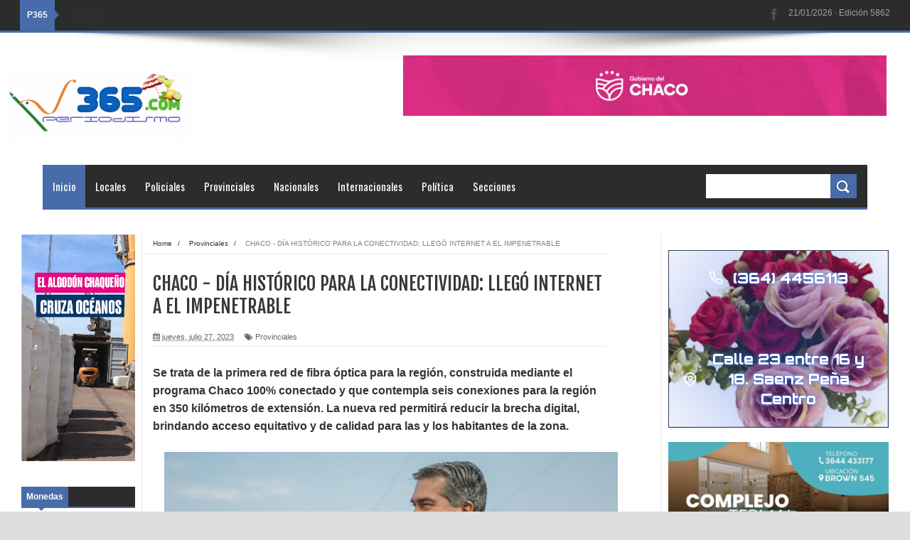

--- FILE ---
content_type: text/html; charset=UTF-8
request_url: https://www.periodismo365.com/2023/07/chaco-dia-historico-para-la.html
body_size: 56131
content:
<!DOCTYPE html>
<html dir='ltr' xmlns='http://www.w3.org/1999/xhtml' xmlns:b='http://www.google.com/2005/gml/b' xmlns:data='http://www.google.com/2005/gml/data' xmlns:expr='http://www.google.com/2005/gml/expr'>
<head>
<link href='https://www.blogger.com/static/v1/widgets/335934321-css_bundle_v2.css' rel='stylesheet' type='text/css'/>
<!-- Google tag (gtag.js) -->
<script async='async' src='https://www.googletagmanager.com/gtag/js?id=G-P81R644WDW'></script>
<script>
  window.dataLayer = window.dataLayer || [];
  function gtag(){dataLayer.push(arguments);}
  gtag('js', new Date());

  gtag('config', 'G-P81R644WDW');
</script>
<meta content='01c1b175a2373231e21e69971fdedaecbf363ff2' name='B-verify'/>
<!--[if lt IE 9]> <script async="async" src="//pagead2.googlesyndication.com/pagead/js/adsbygoogle.js" ></script> <script> (adsbygoogle = window.adsbygoogle || []).push({ google_ad_client: "ca-pub-0542936899909825", enable_page_level_ads: true }); </script> <![endif]-->
<meta content='width=device-width,initial-scale=1,minimum-scale=1,maximum-scale=1' name='viewport'/>
<meta content='text/html;charset=UTF-8' http-equiv='Content-Type'/>
<meta content='IE=edge,chrome=1' http-equiv='X-UA-Compatible'/>
<meta content='text/html; charset=UTF-8' http-equiv='Content-Type'/>
<meta content='blogger' name='generator'/>
<link href='https://www.periodismo365.com/favicon.ico' rel='icon' type='image/x-icon'/>
<link href='https://www.periodismo365.com/2023/07/chaco-dia-historico-para-la.html' rel='canonical'/>
<link rel="alternate" type="application/atom+xml" title="Periodismo 365 - Atom" href="https://www.periodismo365.com/feeds/posts/default" />
<link rel="alternate" type="application/rss+xml" title="Periodismo 365 - RSS" href="https://www.periodismo365.com/feeds/posts/default?alt=rss" />
<link rel="service.post" type="application/atom+xml" title="Periodismo 365 - Atom" href="https://www.blogger.com/feeds/1246983118058213459/posts/default" />

<link rel="alternate" type="application/atom+xml" title="Periodismo 365 - Atom" href="https://www.periodismo365.com/feeds/7222910993119406032/comments/default" />
<!--Can't find substitution for tag [blog.ieCssRetrofitLinks]-->
<link href='https://blogger.googleusercontent.com/img/b/R29vZ2xl/AVvXsEhpnATG12g1SpmUhEVkiLIH_lpH4LfoBFDg1PZbnO7Rf1Qj2n97ffhnUcXkQjE-aBDqmBpzSW-FE8uDjHl2j6PiQ2cIDV_-CGJOT7eixmJOvO6LdY-qMCEXfwWnjRLfUx2_GTwdoFFLG81QiX5QhBgCZW79jvZCCiG-WomyREwXW9-Kkji2T8ppeczzbuU/w640-h426/361639989_850923209722284_8860324061006796758_n.jpg' rel='image_src'/>
<meta content='https://www.periodismo365.com/2023/07/chaco-dia-historico-para-la.html' property='og:url'/>
<meta content='CHACO - DÍA HISTÓRICO PARA LA CONECTIVIDAD: LLEGÓ INTERNET A EL IMPENETRABLE' property='og:title'/>
<meta content='Se trata de la primera red de fibra óptica para la región, construida mediante el programa Chaco 100% conectado y que contempla seis conexio...' property='og:description'/>
<meta content='https://blogger.googleusercontent.com/img/b/R29vZ2xl/AVvXsEhpnATG12g1SpmUhEVkiLIH_lpH4LfoBFDg1PZbnO7Rf1Qj2n97ffhnUcXkQjE-aBDqmBpzSW-FE8uDjHl2j6PiQ2cIDV_-CGJOT7eixmJOvO6LdY-qMCEXfwWnjRLfUx2_GTwdoFFLG81QiX5QhBgCZW79jvZCCiG-WomyREwXW9-Kkji2T8ppeczzbuU/w1200-h630-p-k-no-nu/361639989_850923209722284_8860324061006796758_n.jpg' property='og:image'/>
<title>
CHACO - DÍA HISTÓRICO PARA LA CONECTIVIDAD: LLEGÓ INTERNET A EL IMPENETRABLE - Periodismo 365
</title>
<!-- Description and Keywords (start) -->
<meta content='YOUR KEYWORDS HERE' name='keywords'/>
<!-- Description and Keywords (end) -->
<meta content='CHACO - DÍA HISTÓRICO PARA LA CONECTIVIDAD: LLEGÓ INTERNET A EL IMPENETRABLE' property='og:title'/>
<meta content='https://www.periodismo365.com/2023/07/chaco-dia-historico-para-la.html' property='og:url'/>
<meta content='article' property='og:type'/>
<meta content='https://blogger.googleusercontent.com/img/b/R29vZ2xl/AVvXsEhpnATG12g1SpmUhEVkiLIH_lpH4LfoBFDg1PZbnO7Rf1Qj2n97ffhnUcXkQjE-aBDqmBpzSW-FE8uDjHl2j6PiQ2cIDV_-CGJOT7eixmJOvO6LdY-qMCEXfwWnjRLfUx2_GTwdoFFLG81QiX5QhBgCZW79jvZCCiG-WomyREwXW9-Kkji2T8ppeczzbuU/w640-h426/361639989_850923209722284_8860324061006796758_n.jpg' property='og:image'/>
<meta content='Periodismo 365' property='og:site_name'/>
<meta content='https://www.periodismo365.com/' name='twitter:domain'/>
<meta content='CHACO - DÍA HISTÓRICO PARA LA CONECTIVIDAD: LLEGÓ INTERNET A EL IMPENETRABLE' name='twitter:title'/>
<meta content='summary_large_image' name='twitter:card'/>
<meta content='https://blogger.googleusercontent.com/img/b/R29vZ2xl/AVvXsEhpnATG12g1SpmUhEVkiLIH_lpH4LfoBFDg1PZbnO7Rf1Qj2n97ffhnUcXkQjE-aBDqmBpzSW-FE8uDjHl2j6PiQ2cIDV_-CGJOT7eixmJOvO6LdY-qMCEXfwWnjRLfUx2_GTwdoFFLG81QiX5QhBgCZW79jvZCCiG-WomyREwXW9-Kkji2T8ppeczzbuU/w640-h426/361639989_850923209722284_8860324061006796758_n.jpg' name='twitter:image'/>
<meta content='CHACO - DÍA HISTÓRICO PARA LA CONECTIVIDAD: LLEGÓ INTERNET A EL IMPENETRABLE' name='twitter:title'/>
<!-- Social Media meta tag need customer customization -->
<meta content='Facebook App ID here' property='fb:app_id'/>
<meta content='Facebook Admin ID here' property='fb:admins'/>
<meta content='@username' name='twitter:site'/>
<meta content='@username' name='twitter:creator'/>
<link href="//fonts.googleapis.com/css?family=Fjalla+One" rel="stylesheet" type="text/css">
<link href='//maxcdn.bootstrapcdn.com/font-awesome/4.5.0/css/font-awesome.min.css' rel='stylesheet'/>
<link href="//fonts.googleapis.com/css?family=Open+Sans:400,700,400italic%7CArchivo+Narrow:400,700,400italic%7COswald:400italic,700italic,400,700&amp;subset=latin" media="all" rel="stylesheet" type="text/css">
<link href='https://www.blogger.com/static/v1/widgets/1535467126-widget_css_2_bundle.css' rel='stylesheet' type='text/css'/>

    <style type="text/css"><!-- /* 
    
<style id='page-skin-1' type='text/css'><!--
/*
-----------------------------------------------
Blogger Template Style
Name:        Mag Zilla
Author :     http://www.soratemplates.com
License:     Free Version
----------------------------------------------- */
html,body,div,span,applet,object,iframe,h1,h2,h3,h4,h5,h6,p,blockquote,pre,a,abbr,acronym,address,big,cite,code,del,dfn,em,img,ins,kbd,q,s,samp,small,strike,strong,sub,sup,tt,var,b,u,i,center,dl,dt,dd,ol,ul,li,fieldset,form,label,legend,table,caption,tbody,tfoot,thead,tr,th,td,article,aside,canvas,details,embed,figure,figcaption,footer,header,hgroup,menu,nav,output,ruby,section,summary,time,mark,audio,video{margin:0;padding:0;border:0;font-size:100%;font:inherit;vertical-align:baseline;}
/* HTML5 display-role reset for older browsers */
article,aside,details,figcaption,figure,footer,header,hgroup,menu,nav,section{display:block;}body{line-height:1;display:block;}*{margin:0;padding:0;}html{display:block;}ol,ul{list-style:none;}blockquote,q{quotes:none;}blockquote:before,blockquote:after,q:before,q:after{content:&#39;&#39;;content:none;}table{border-collapse:collapse;border-spacing:0;}
/* FRAMEWORK */
.navbar,.post-feeds,.feed-links{display:none;
}
.section,.widget{margin:0 0 0 0;padding:0 0 0 0;
}
strong,b{font-weight:bold;
}
cite,em,i{font-style:italic;
}
a:link{color:#383838;text-decoration:none;outline:none;transition:all 0.25s;-moz-transition:all 0.25s;-webkit-transition:all 0.25s;
}
a:visited{color:#333333;text-decoration:none;
}
a:hover{color:#476ca9;text-decoration:none;
}
a img{border:none;border-width:0;outline:none;
}
abbr,acronym{
}
sup,sub{vertical-align:baseline;position:relative;top:-.4em;font-size:86%;
}
sub{top:.4em;}small{font-size:86%;
}
kbd{font-size:80%;border:1px solid #999;padding:2px 5px;border-bottom-width:2px;border-radius:3px;
}
mark{background-color:#ffce00;color:black;
}
p,blockquote,pre,table,figure,hr,form,ol,dl{margin:1.5em 0;
}
hr{height:1px;border:none;background-color:#666;
}
body#layout .widget-content {
border: 1px solid #CCC;
color: #666;
height: 3.3em;
line-height: 1em;
overflow: visible !important;
padding: 5px;
position: relative;
text-align: center;
}
/* heading */
h1,h2,h3,h4,h5,h6{font-weight:bold;line-height:normal;margin:0 0 0.6em;
}
h1{font-size:200%
}
h2{font-size:180%
}
h3{font-size:160%
}
h4{font-size:140%
}
h5{font-size:120%
}
h6{font-size:100%
}
/* list */
ol{list-style:decimal outside
}
ul{list-style:disc outside
}
dt{font-weight:bold
}
dd{margin:0 0 .5em 2em
}
/* form */
input,button,select,textarea{font:inherit;font-size:100%;line-height:normal;vertical-align:baseline;
}
textarea{display:block;-webkit-box-sizing:border-box;-moz-box-sizing:border-box;box-sizing:border-box;
}
/* code blockquote */
pre,code{font-family:&quot;Courier New&quot;,Courier,Monospace;color:inherit;
}
pre{white-space:pre;word-wrap:normal;overflow:auto;
}
.post-body blockquote {
background: url(https://blogger.googleusercontent.com/img/b/R29vZ2xl/AVvXsEjvfoUzCatx2Tjb9zSspw5sqsGRsaxNskJyyZ4mSLUU_nte4dTKOkyFaC8Uq6bOT0QhY9-dUdaZdeLX04sqdvf3wNHp5GRS2U67gy7gSYxBNsz8H6kD2lAknIhWeiCerdSEb8Iz2yLuOK2C/s50/quote.png) no-repeat scroll left 18px transparent;
font-family: Monaco,Georgia,&quot;
font-size: 100%;
font-style: italic;
line-height: 22px;
margin: 20px 0 30px 20px;
min-height: 60px;
padding: 0 0 0 60px;
}
/* table */
.post-body table[border=&quot;1&quot;] th, .post-body table[border=&quot;1&quot;] td, .post-body table[border=&quot;1&quot;] caption{border:1px solid;padding:.2em .5em;text-align:left;vertical-align:top;
}
.post-body table.tr-caption-container {border:1px solid #e5e5e5;
}
.post-body th{font-weight:bold;
}
.post-body table[border=&quot;1&quot;] caption{border:none;font-style:italic;
}
.post-body table{
}
.post-body td, .post-body th{vertical-align:top;text-align:left;font-size:13px;padding:3px 5px;border:1px solid #e5e5e5;
}
.post-body th{background:#f0f0f0;
}
.post-body table.tr-caption-container td {border:none;padding:8px;
}
.post-body table.tr-caption-container, .post-body table.tr-caption-container img, .post-body img {max-width:100%;height:auto;
}
.post-body td.tr-caption {color:#666;font-size:80%;padding:0px 8px 8px !important;
}
img {
max-width:100%;
height:auto;
border:0;
}
table {
max-width:100%;
}
.clear {
clear:both;
}
.clear:after {
visibility:hidden;
display:block;
font-size:0;
content:" ";
clear:both;
height:0;
}
body#layout div#header-right {
width: 60%;
}
body#layout .stylebox {
float: left;
width: 43%;
margin: 0 0;
}
body#layout #mywrapper {
width: 65%;
}
body#layout #post-wrapper {
width: 60%;
float: left;
}
body#layout #sidebar-narrow {
width: 20%;
}
body#layout div#main {
width: 100%;
}
body#layout #bottombar .left {
float: left;
width: 22%;
}
body#layout #bottombar .center {
float: left;
width: 22%;
}
body#layout #bottombar .center1 {
float: left;
width: 22%;
}
body#layout #bottombar .right{
float: left;
width: 22%;
}
body#layout #outer-wrapper {
margin: 60px auto 0;
}
body {
background: #dddddd none repeat scroll top left;
margin: 0 0 0 0;
padding: 0 0 0 0;
color: #333333;
font: normal normal 16px Arial, sans-serif;
text-align: left;
background-size: cover;
background-image: url(https://blogger.googleusercontent.com/img/b/R29vZ2xl/AVvXsEgLBYbWPEFBV377DAmsMtkxrH-o1afKRZPuPuoyxqDQAaAchl6-ohrvOjtCAQb3-nih3kfvtN2kFKSjECgdiXbryyLqF3YcOJtGXZHEQowMhBZiwDBfvVOG9gpvo2iIzlvlgyAuhoIYVg/s1600/otono.jpg);
background-repeat: no-repeat;
background-attachment: fixed;
background-position: center top;
}
/* outer-wrapper */
#outer-wrapper {
background:#ffffff;
max-width:100%;
margin:0px auto 0;
box-shadow: 0px 0px 5px rgba(80, 80, 80, 0.1);
overflow:hidden;
}
/* NAVIGATION MENU */
.top-menu {
font: normal normal 12px Arial, sans-serif;
margin: 0 auto;
height: 43px;
background: #2c2c2c;
overflow: hidden;
padding: 0 28px;
border-bottom: 3px solid #476ca9;
}
.top-menu1 {
font:normal normal 12px Arial, sans-serif;
margin:0 auto;
height:43px;
overflow:hidden;
padding: 11px 0px 0;
}
.menubar {
list-style-type:none;
margin:0 0 0 0;
padding:0 0 0 0;
}
.menubar li {
display:block;
float:left;
line-height:38px;
margin:0 0 0 0;
padding:0 0 0 0;
border-right:1px solid #424242;
}
.menubar li a {
background: #2c2c2c;
color: #E0E0E0;
display: block;
padding: 0 12px;
}
.menubar li a:hover {
background:#476ca9;
}
ul.socialbar {
height:38px;
margin:0 0 0 0;
padding:0 0;
float:right;
}
ul.socialbar li {
display:inline-block;
list-style-type:none;
float:right;
margin:0 0;
padding:0 0;
border-right:none;
}
/* HEADER WRAPPER */
#header-wrapper {
margin:0 auto;
overflow:hidden;
padding: 0 9px;
min-height: 150px;
background: url(https://blogger.googleusercontent.com/img/b/R29vZ2xl/AVvXsEgGfNNHKegM3YcY9bu1hJU7zJs8Su3ildGJqcTOxYn6fmQ0E-m90ClTcVBXqEiXVH4X2bNOOO_aNgP6el3rSyokOlUQP0ClUi8ANQKFizWHgvb38I5-4iZPqAQxNBPwsUtcywndEpnW7Ek2/s1105/top-shadow.png) no-repeat scroll center top transparent;
}
.header {
float:left;
width:25.7%;
max-width:257px;
margin: 28px 0 -5PX;
}
.header h1.title,.header p.title {
font:normal bold 60px Fjalla One, Arial, Helvetica, sans-serif;
margin:0 0 0 0;
text-transform:uppercase;
}
.header .description {
color:#555555;
}
.header a {
color:#333333;
}
.header a:hover {
color:#999;
}
.header img {
display:block;
padding: 23px 0 39px;
}
.header-right {
float: right;
padding: 0;
overflow: hidden;
margin: 32px 0px 0 0;
width: 70%;
max-width: 728px;
max-height: 220px;
}
.header-right img {
display:block;
}
/*----navi-----*/
#nav {
font: normal bold 12px Arial, sans-serif;
text-transform: none;
height: 59px;
line-height: 50px;
padding: 0 28px;
background: #F4F4F4;
border-top: 1px solid #E5E5E5;
border-bottom: 1px solid #E5E5E5;
}
#main-nav {
margin: 0 auto;
width: 1160px;
height: 60px;
background: #2c2c2c;
border-bottom: 3px solid #476ca9;
}
#main-nav .menu-alert{
float:left;
padding:18px 0 0 10px ;
font-style:italic;
color:#FFF;
}
#top-menu-mob , #main-menu-mob{ display:none; }
#main-nav ul li {
text-transform: none;
font-family: 'Droid Sans', sans-serif;
font-size:16px;
position: relative;
display: inline-block;
float: left;
height:60px;
}
#main-nav ul li:last-child a{border-right:0 none;}
#main-nav ul li a {
display: inline-block;
height: 60px;
line-height: 60px;
padding: 0 16px;
text-decoration: none;
color: #fff;
font-family: Oswald,sans-serif;
text-transform: none;
font-size: 15px;
cursor: pointer;
font-weight: 400;
line-height: 60px;
margin: 0;
padding: 0 .9em;
}
#main-nav ul li a.active {
background: #476ca9;
}
#main-nav ul li a .sub-indicator{}
#main-nav ul li a:hover {}
#main-nav ul ul{
display: none;
padding: 0;
position: absolute;
top: 60px;
width: 180px;
z-index: 99999;
float: left;
background: #2c2c2c;
}
#main-nav ul ul li, #main-nav ul ul li:first-child {
background: none !important;
z-index: 99999;
min-width: 180px;
border: 0 none;
font-size: 15px;
height: auto;
margin: 0;
}
#main-nav ul ul li:first-child ,#main-nav ul li.current-menu-item ul li:first-child,
#main-nav ul li.current-menu-parent ul li:first-child,#main-nav ul li.current-page-ancestor ul li:first-child { border-top:0 none !important;}
#main-nav ul ul ul ,#main-nav ul li.current-menu-item ul ul, #main-nav ul li.current-menu-parent ul ul, #main-nav ul li.current-page-ancestor ul ul{right: auto;left: 100%; top: 0 !important; z-index: 99999; }
#main-nav ul.sub-menu a ,
#main-nav ul ul li.current-menu-item a,
#main-nav ul ul li.current-menu-parent a,
#main-nav ul ul li.current-page-ancestor a{
border: 0 none;
background: none !important;
height: auto !important;
line-height: 1em;
padding: 10px 10px;
width: 160px;
display: block !important;
margin-right: 0 !important;
z-index: 99999;
color: #fff !important;
}
#main-nav ul li.current-menu-item ul a,
#main-nav ul li.current-menu-parent ul a,
#main-nav ul li.current-page-ancestor ul a{ color:#eee !important; text-shadow:0 1px 1px #222 !important;}
#main-nav ul li:hover > a, #main-nav ul :hover > a { background: #476ca9 ;}
#main-nav ul ul li:hover > a,
#main-nav ul ul :hover > a {background: #476ca9 !important; padding-left:15px !important;padding-right:5px !important;}
#main-nav ul li:hover > ul {display: block;}
#main-nav ul li.current-menu-item,
#main-nav ul li.current-menu-parent,
#main-nav ul li.current-page-ancestor{
margin-top:0;
height:50px;
border-left:0 none !important;
}
#main-nav ul li.current-menu-item ul.sub-menu a, #main-nav ul li.current-menu-item ul.sub-menu a:hover,
#main-nav ul li.current-menu-parent ul.sub-menu a, #main-nav ul li.current-menu-parent ul.sub-menu a:hover
#main-nav ul li.current-page-ancestor ul.sub-menu a, #main-nav ul li.current-page-ancestor ul.sub-menu a:hover{background: none !important;}
#main-nav ul li.current-menu-item a, #main-nav ul li.current-menu-item a:hover,
#main-nav ul li.current-menu-parent a, #main-nav ul li.current-menu-parent a:hover,
#main-nav ul li.current-page-ancestor a, #main-nav ul li.current-page-ancestor a:hover{
background:$(maincolor);
text-shadow:0 1px 1px #b43300;
color:#FFF;
height:50px;
line-height:50px;
border-left:0 none !important;
}
#main-nav ul.sub-menu li.current-menu-item,#main-nav ul.sub-menu li.current-menu-item a,
#main-nav li.current-menu-item ul.sub-menu a,#main-nav ul.sub-menu li.current-menu-parent,
#main-nav ul.sub-menu li.current-menu-parent a,#main-nav li.current-menu-parent ul.sub-menu a,
#main-nav ul.sub-menu li.current-page-ancestor,#main-nav ul.sub-menu li.current-page-ancestor a,
#main-nav li.current-page-ancestor ul.sub-menu a{height:auto !important; line-height: 12px;}
#main-nav ul li.menu-item-home ul li a,
#main-nav ul ul li.menu-item-home a,
#main-nav ul li.menu-item-home ul li a:hover{
background-color:transparent !important;
text-indent:0;
background-image:none !important;
height:auto !important;
width:auto;
}
#main-menu-mob,#top-menu-mob{
background: #222;
width: 710px;
padding: 5px;
border: 1px solid #000;
color:#DDD;
height: 27px;
margin:13px 0 0 10px;
}
#top-menu-mob{
width: 350px;
margin:2px 0 0 0;
}
#main-nav.fixed-nav{
position:fixed;
top:0;
left:0;
width:100% !important;
z-index:999;
opacity:0.9;
-webkit-box-shadow: 0 5px 3px rgba(0, 0, 0, .1);
-moz-box-shadow: 0 5px 3px rgba(0, 0, 0, .1);
box-shadow: 0 5px 3px rgba(0, 0, 0, .1);
}
/* CONTENT WRAPPER */
#content-wrapper {
background-color:transparent;
margin: 0 auto;
padding: 15px 30px 0;
word-wrap:break-word;
margin-top: 1px;
}
.largebanner {
background:#fff;
border-right:1px solid #e5e5e5;
border-bottom:1px solid #e5e5e5;
border-left:1px solid #e5e5e5;
}
.largebanner .widget {
padding:15px 14px;
overflow:hidden;
}
.largebanner img, .largebanner iframe{
display:block;
max-width:100%;
border:none;
overflow:hidden;
}
/* POST WRAPPER */
#post-wrapper {
background:transparent;
float:right;
width:640px;
max-width:640px;
margin:0 0 10px;
}
.post-container {
padding:0px 0px 0 0;
}
.breadcrumbs {font-size: 60%;
height: 16px;
margin-bottom: 10px;
margin-top: 1px;
overflow: hidden;
padding: 5px;
margin-left: -15px;
border-bottom: 1px solid #ECECEC;}
.breadcrumbs > span {padding: 10px 5px 10px 10px;}
.breadcrumbs > span:last-child {background: none repeat scroll 0 0 transparent;color: #808080;}
.breadcrumbs a {color: #333333;}
.post {
background:#ffffff;
margin:0 0 15px;
padding:15px 0;
border-bottom: 1px solid #E2E2E2;
}
.post-body {
line-height:1.6em;
}
h2.post-title, h1.post-title {
font:normal normal 20px Fjalla One, Helvetica, Arial, sans-serif;
}
h2.post-title a, h1.post-title a, h2.post-title, h1.post-title {
color:#383838;
}
h2.post-title a:hover, h1.post-title a:hover {
color:#0072C6;
}
.img-thumbnail {
background:#fbfbfb url(https://blogger.googleusercontent.com/img/b/R29vZ2xl/AVvXsEjd2kuvvXAV1ce8SFNHsug1o9AEg2H4YQJhzyxkwG97a8iPsWzd2zXR-xMAciGZYbcNdjJUu8BEPe5dUhYd_1fPfGhc0zaNqqFQgkQ80SOcSB0whlHNFA6-pNjcpvPYN92nwe0jW_6PHf_G/w200-c-h140/no-image.png) no-repeat center center;
position:relative;
float:left;
width:200px;
height:150px;
margin:0 15px 0 0;
}
.img-thumbnail img {
width:200px;
height:150px;
}
span.rollover {
}
span.rollover:before {
content:"";
position: absolute;
width:24px;
height:24px;
margin:-12px;
top:50%;
left:50%;
}
span.rollover:hover {
opacity: .7;
-o-transition:all 1s;
-moz-transition:all 1s;
-webkit-transition:all 1s;
}
.post-info {
background: transparent;
margin: 0 0 12px;
color: #666666;
font-size: 11px;
padding: 5px 0;
border-bottom: 1px dotted #dedede;
}
.post-info a {
display:inline-block;
color:#666666;
}
.author-info, .time-info, .comment-info, .label-info, .review-info {
margin-right:12px;
display:inline;
}
a.readmore {
display:inline-block;
margin:15px 0 0;
background-color:#ffffff;
border:1px solid #dddddd;
padding:0px 10px;
line-height:26px;
color:#333333;
font-size:11px;
font-weight:bold;
text-transform:uppercase;
}
a.readmore:hover  {
border:1px solid #aaaaaa;
}
/* Page Navigation */
.pagenavi {
clear:both;
margin:-5px 0 10px;
text-align:center;
font-size:11px;
font-weight:bold;
text-transform:uppercase;
}
.pagenavi span,.pagenavi a {
padding:6px 10px;
margin-right:3px;
display:inline-block;
color:$(readmore.color);
background-color:$(readmore.background.color);
border: 1px solid $(readmore.border.color);
}
.pagenavi .current, .pagenavi .pages, .pagenavi a:hover {
border: 1px solid $(readmore.hover.color);
}
.pagenavi .pages {
display:none;
}
/* SIDEBAR WRAPPER */
#sidebar-wrapper {
background:transparent;
float:right;
width:33%;
max-width:310px;
margin:0 auto;
border-left: 1px solid #eaeaea;
padding-left: 10px;
}
.sidebar-container {
padding:0px 0;
}
.sidebar h2, .panel h2 {
font: normal bold 12px Arial, sans-serif;
color: #333333;
margin: 0 0 10px 0;
padding: 7px 0px;
text-transform: none;
position: relative;
border-bottom: 2px solid #476ca9;
background: #2c2c2c;
}
#sidebar1 h2 span,#sidebar h2 span{
border-bottom: 2px solid #476ca9;
bottom: -2px;
padding: 7px;
color: #FFFFFF;
background: #476ca9;
}
#sidebar-narrow h2 span,#sidebar-narrow h2 span{
border-bottom: 2px solid #476ca9;
bottom: -2px;
padding: 7px;
color: #FFFFFF;
background: #476ca9;
}
#bottombar h2 span {
border-bottom: 2px solid #476ca9;
bottom: -2px;
padding: 6px;
color: #fff;
}
#sidebar1 h2 span:after,#related-posts h2 span:after,#sidebar h2 span:after,#bottombar h2 span:after,#sidebar-narrow h2 span:after {
content: no-close-quote;
position: absolute;
width: 0px;
height: 0px;
bottom: -6px;
left: 22px;
border-left: 6px solid rgba(0, 0, 0, 0);
border-right: 6px solid rgba(0, 0, 0, 0);
border-top: 6px solid #476ca9;
}
.sidebar h2:after, .panel h2:after {
content: " ";
width:90px;
height: 0px;
position: absolute;
left: 0;
bottom: -2px;
}
.sidebar .widget {
margin:0 0 20px;
}
.sidebar ul, .sidebar ol {
list-style-type:none;
margin:0 0 0 0;
padding:0 0 0 0;
}
.sidebar li {
margin:5px 0;
padding:0 0 0 0;
}
/* Recent Post */
.recent-post-title {
margin: 0 0 15px;
padding: 0;
position: relative;
border-bottom: 2px solid #476ca9;
background:#2c2c2c;
}
div.recent-post-title:after {
content: no-close-quote;
position: absolute;
width: 0px;
height: 0px;
bottom: -6px;
left: 22px;
border-left: 6px solid rgba(0, 0, 0, 0);
border-right: 6px solid rgba(0, 0, 0, 0);
border-top: 6px solid #476ca9;
}
.recent-post-title h2 {
font: normal bold 14px Arial, sans-serif;
height: 22px;
line-height: 22px;
margin: 0 0;
padding:4px 10px;
background: #476ca9;
color: #474747;
display: inline-block;
}
.recent-post-title h2 a {
color:#fff;
}
.stylebox {
float:left;
width:50%;
margin:0 0;
}
.stylebox .widget {
padding:0 15px 15px 0;
}
.stylebox .widget-content {
background:#ffffff;
}
.stylebox ul {
list-style-type:none;
margin:0 0 0 0;
padding:0 0 0 0;
}
.stylebox1 {
float:left;
width:100%;
margin:0 0;
}
.stylebox1 .widget {
padding:0 0px 15px 0;
}
.stylebox1 .widget-content {
background:#ffffff;
}
.stylebox1  ul {
list-style-type:none;
margin:0 0 0 0;
padding:0 0 0 0;
}
/* Recent Post */
ul.xpose_thumbs {
margin:0 0 0 0;
}
ul.xpose_thumbs li {
font-size:12px;
min-height:68px;
padding-bottom: 5px;
}
ul.xpose_thumbs .xpose_thumb {
position:relative;
background:#fbfbfb;
margin:3px 0 10px 0;
width:100%;
height:50px;
padding-bottom:46%;
overflow:hidden;
}
ul.xpose_thumbs .xpose_thumb img {
height:auto;
width:100%;
object-fit: cover;
}
ul.xpose_thumbs1 {
margin:0 0 0 0;
width:48%;
float:left;
}
ul.xpose_thumbs1 li {
font-size:12px;
min-height:68px;
}
ul.xpose_thumbs1 .xpose_thumb {
position:relative;
background:#fbfbfb;
margin:0px 0 10px 0;
width:100%;
overflow:hidden;
}
ul.xpose_thumbs1 .xpose_thumb img {
height:320px;
width:100%;
object-fit: cover;
}
ul.xpose_thumbs2 {
font-size:13px;
}
ul.xpose_thumbs2 li {
padding:0 0;
min-height:66px;
font-size:11px;
margin: 0 0 8px;
padding: 0 0 8px;
border-bottom:1px dotted #e5e5e5;
}
ul.xpose_thumbs2 .xpose_thumb2 {
background:#fbfbfb;
float:left;
margin:3px 8px 0 0;
height:70px;
width:70px;
}
ul.xpose_thumbs2 .xpose_thumb2 img {
height:70px;
width:70px;
}
span.xpose_title {
font:normal normal 16px Fjalla One, Helvetica, Arial, sans-serif;
display:block;
margin:0 0 5px;
line-height:1.4em;
}
span.xpose_title2 {
font-size:17px;
}
span.rp_summary {
display:block;
margin:6px 0 0;
color:#666666;
}
span.xpose_meta {
background:transparent;
display:block;
font-size:11px;
color:#aaa;
}
span.xpose_meta a {
color:#aaa !important;
display:inline-block;
}
span.xpose_meta_date, span.xpose_meta_comment, span.xpose_meta_more  {
display:inline-block;
margin-right:8px;
}
span.xpose_meta_date:before {
content: "\f133";
font-family: FontAwesome;
font-style: normal;
font-weight: normal;
text-decoration: inherit;
padding-right:4px;
}
span.xpose_meta_comment:before  {
content: "\f086";
font-family: FontAwesome;
font-style: normal;
font-weight: normal;
text-decoration: inherit;
padding-right:4px;
}
span.xpose_meta_more:before {
content: "\f0a9";
font-family: FontAwesome;
font-style: normal;
font-weight: normal;
text-decoration: inherit;
padding-right:4px;
}
ul.xpose_thumbs2 li a:hover, ul.xpose_thumbs li a:hover {
color:#476ca9;
}
ul.xpose_thumbs22 {
font-size:13px;
width:50%;
float:right;
}
ul.xpose_thumbs22 li {
padding:0 0;
min-height:66px;
font-size:11px;
margin: 0 0 8px;
padding: 0 0 8px;
border-bottom:1px dotted #e5e5e5;
}
ul.xpose_thumbs22 .xpose_thumb2 {
background:#fbfbfb;
float:left;
margin:3px 8px 0 0;
height:70px;
width:70px;
}
ul.xpose_thumbs22 .xpose_thumb2 img {
height:70px;
width:70px;
}
span.xpose_title {
font:normal normal 16px Fjalla One, Helvetica, Arial, sans-serif;
display:block;
margin:0 0 5px;
line-height:1.4em;
}
span.xpose_title2 {
font-size:17px;
}
span.rp_summary {
display:block;
margin:6px 0 0;
color:#666666;
}
div#author-box {
border: 1px solid #eee;
padding: 20px;
background: #f9f9f9;
}
span.xpose_meta {
background:transparent;
display:block;
font-size:11px;
color:#aaa;
}
span.xpose_meta a {
color:#aaa !important;
display:inline-block;
}
span.xpose_meta_date, span.xpose_meta_comment, span.xpose_meta_more  {
display:inline-block;
margin-right:8px;
}
span.xpose_meta_date:before {
content: "\f133";
font-family: FontAwesome;
font-style: normal;
font-weight: normal;
text-decoration: inherit;
padding-right:4px;
}
span.xpose_meta_comment:before  {
content: "\f086";
font-family: FontAwesome;
font-style: normal;
font-weight: normal;
text-decoration: inherit;
padding-right:4px;
}
span.xpose_meta_more:before {
content: "\f0a9";
font-family: FontAwesome;
font-style: normal;
font-weight: normal;
text-decoration: inherit;
padding-right:4px;
}
ul.xpose_thumbs22 li a:hover, ul.xpose_thumbs li a:hover {
color:#476ca9;
}
/* BOTTOMBAR */
#bottombar {
background: #2c2c2c;
overflow: hidden;
margin: 0 auto;
padding: 15px 28px;
color: #dddddd;
border-top: 4px solid #476ca9;
background-repeat: repeat;
background-size: inherit;
background-position: center top;
background-image: url('https://lh3.googleusercontent.com/blogger_img_proxy/AEn0k_tJw3fg5HTfLUO3vk8u-mFMvHfU36YT7h9Eca8FyPOexiTAOKf4QEEnFC1CqLjJCzEaGBLn-s7HXq1a5pFrFR2Qn_RgzXrcge3Q4qBuyB95gY1A-gR5sVx3Zye3iFCp9nrQsCcqjVFxtqb4u4fsYIkdafgz=s0-d');
}
#bottombar .left {
float:left;
width:25%;
}
#bottombar .center {
float:left;
width:25%;
}
#bottombar .center1 {
float:left;
width:25%;
}
#bottombar .right {
float:right;
width:25%;
}
#bottombar .left .widget, #bottombar .center .widget ,#bottombar .center1 .widget{
margin:0 15px 15px 0;
}
#bottombar .right .widget {
margin:0 0 15px 0;
}
#bottombar h2 {
font:normal bold 13px Arial, sans-serif;
margin:0 0 10px 0;
padding:6px 0;
text-transform:uppercase;
position:relative;
border-bottom: 2px solid #696969;
color:#eeeeee;
}
#bottombar ul, #bottombar ol {
list-style-type:none;
margin:0 0 0 0;
padding:0 0 0 0;
}
#bottombar li {
margin:5px 0;
padding:0 0 0 0;
}
#bottombar ul li:before {
color:#eeeeee !important;
}
#bottombar a {
-webkit-transition: all 0.2s ease;
transition: all 0.2s ease;
color: #fff;
}
#bottombar a:hover {
color:#ffffff;
}
/* FOOTER */
#footer-wrapper {
background:#343434;
margin:0 auto;
padding:0px 20px;
overflow:hidden;
color:#eeeeee;
font-size:12px;
}
.footer-left {
float:left;
margin:10px;
margin-top: 32px;
color: #949494;
}
.footer-right {
float:right;
margin:10px;
color: #949494;
}
#footer-wrapper a {
color:#b8b8b8;
}
#footer-wrapper a:hover {
color:#ffffff;
}
/* Tab Menu */
.set, .panel {
margin: 0 0;
}
.tabs .panel {
padding:0 0;
}
.tabs-menu {
border-bottom:3px solid #E73138;
padding: 0 0;
margin:0 0;
}
.tabs-menu li {
font:normal bold 12px Arial, sans-serif;
display: inline-block;
*display: inline;
zoom: 1;
margin: 0 3px 0 0;
padding:10px;
background:#fff;
border:1px solid #e5e5e5;
border-bottom:none !important;
color:#333333;
cursor:pointer;
position:relative;
}
.tabs-menu .active-tab {
background:#E73138;
border:1px solid #E73138;
border-bottom:none !important;
color:#fff;
}
.tabs-content {
padding:10px 0;
}
.tabs-content .widget li {
float:none !important;
margin:5px 0;
}
.tabs-content .widget ul {
overflow:visible;
}
/* Custom CSS for Blogger Popular Post Widget */
.PopularPosts ul,
.PopularPosts li,
.PopularPosts li img,
.PopularPosts li a,
.PopularPosts li a img {
margin:0 0;
padding:0 0;
font-size:13px;
list-style:none;
border:none;
background:none;
outline:none;
}
.PopularPosts ul {
margin:.5em 0;
list-style:none;
color:black;
counter-reset:num;
}
.PopularPosts ul li img {
display:block;
margin:0 .5em 0 0;
width:65px;
height:65px;
float:left;
}
.PopularPosts ul li {
margin:0 10% .4em 0 !important;
padding:.5em 0em .8em .5em !important;
counter-increment:num;
position:relative;
}
.PopularPosts ul li:before,
.PopularPosts ul li .item-title a, .PopularPosts ul li a {
font-weight:bold;
color:#2c2c2c !important;
text-decoration:none;
}
#bottombar .popular-posts li {
border-bottom: 1px solid #333;
}
#bottombar .PopularPosts ul li a {
-webkit-transition: all 0.2s ease;
transition: all 0.2s ease;
color: #fff!important;
}
/* Set color and level */
.PopularPosts ul li {margin-right:1% !important}
.PopularPosts .item-thumbnail {
margin:0 0 0 0;
}
.PopularPosts .item-snippet {
font-size:11.5px;
color: #5C5C5C;
}
#bottombar .PopularPosts .item-snippet {
color: #5C5C5C;
font-size: 12px;
line-height: 32px;
}
.profile-img{
display:inline;
opaciry:10;
margin:0 6px 3px 0;
}
/* back to top */
#back-to-top {
background:#353738;
color:#ffffff;
padding:8px 10px;
font-size:24px;
border: 1px solid #4b4b4b;
}
.back-to-top {
position:fixed !important;
position:absolute;
bottom:20px;
right:15px;
z-index:999;
}
/* ==== Related Post Widget Start ==== */
#related-posts h2 > span{
border-bottom: 2px solid #476ca9;
bottom: -2px;
padding: 6px 10px;
background: #476ca9;
}
#related-posts{
float:left;
width:100%;
margin-bottom:40px;
}
#related-posts h2{
padding: 6px 0;
font: normal normal 18px Oswald;
text-transform: none;
font: normal bold 12px;
text-align: left;
color: #fff;
margin-bottom: 5px;
border-bottom: 2px solid #476ca9;
background:#2c2c2c;
}
#related-posts a {
width: 205px;
text-decoration: none;
margin: 0 7px 7px 0;
float: left;
}
#related-posts #r-title {
width:100%;
padding:8px 0px 20px;
color:#fff;
height:25px;
text-align:left;
margin:-59px 0px 0px 0px;
font: normal 14px Oswald;
line-height:20px;
background: rgba(35, 35, 35, 0.9);
opacity: 0.9;filter: alpha(opacity = 90);
}
#related-posts h8 {
padding-left: 14px;
display: inline-block;
}
#related-posts .related_img {
padding:0px;
width:100%;
height:150px;
}
#related-posts .related_img:hover{
opacity:.7;
filter:alpha(opacity=70);
-moz-opacity:.7;
-khtml-opacity:.7;
}
/* share buttons */
.share-buttons-box {
height: 67px;
background: url(https://blogger.googleusercontent.com/img/b/R29vZ2xl/AVvXsEhmoLiA6hvXGZ_pKbUCMDiRL2ph0_6qQpNCqSbNdK-Uvemz8xPd4yzd1Ba5PQHyy36cmBeiOKHuX5OC4OgAx0edXJG6NAYajwolEakQi92Nuo-r2oJtrruGi2lVL3wq9BpyL-aKDHw7kNEn/s1600/share.png) no-repeat 330px 10px;
margin:20px 0 15px;
overflow:hidden;
}
.share-buttons {
margin:0 0;
height:67px;
float:left;
}
.share-buttons .share {
float:left;
margin-right:10px;
display:inline-block;
}
/* error and search */
.status-msg-wrap {
font-size:120%;
font-weight:bold;
width:100%;
margin:20px auto;
}
.status-msg-body {
padding:20px 2%;
width:96%;
}
.status-msg-border {
border:1px solid #e5e5e5;
opacity:10;
width:auto;
}
.status-msg-bg {
background-color:#ffffff;
}
.status-msg-hidden {
padding:20px 2%;
}
#ArchiveList ul li:before {
content:"" !important;
padding-right:0px !important;
}
/* facebook comments */
.fb-comments{width: 100% !important;}
.fb-comments iframe[style]{width: 100% !important;}
.fb-like-box{width: 100% !important;}
.fb-like-box iframe[style]{width: 100% !important;}
.fb-comments span{width: 100% !important;}
.fb-comments iframe span[style]{width: 100% !important;}
.fb-like-box span{width: 100% !important;}
.fb-like-box iframe span[style]{width: 100% !important;
}
.rich-snippet {
padding:10px;
margin:15px 0 0;
border:3px solid #eee;
font-size:12px;
}
/*-------sidebar----------------*/
.sidebar-narrow{margin:0}
#sidebar-narrow .widget{margin-bottom:30px;}
#sidebar-narrow{float:right;width:160px;
border-right: 1px solid #eaeaea;
padding: 0px 9px 0 0px;}
div#main {
width: 638px;
}
div#mywrapper {
float: left;
width: 825px;
}
#sidebartab {
margin-bottom: 15px;
}
.tab-widget-menu {
height: 46px;
margin: 0;
padding: 0px 0 0 2px;
}
#sidebartab .widget {
margin-bottom: 0;
padding-bottom: 0;
}
#sidebartab .h2title {
display: none;
}
#sidebartab .h2titlesmall {
display: none;
}
#sidebartab .widget-content {
box-shadow: none;
-moz-box-shadow: none;
-webkit-box-shadow: none;
border: 0;
}
.tab-widget-menu ul, .tab-widget-menu li {
list-style: none;
padding: 0;
margin: 0;
}
.tab-widget-menu li {
background: #333;
bottom: -2px;
color: #FFF;
cursor: pointer;
float: left;
height: 38px;
line-height: 38px;
margin: -2px 0px 0 0px;
padding: 0;
position: relative;
text-align: center;
width: 33.3%;
z-index: 2;
}
.tab-widget-menu li.selected {
background: #476ca9;
border-width: 1px 1px 3px;
color: #FFF;
margin-top: -2px;
}
#sidebartab .h2title, #sidebartab h2 {
display: none;
}
#sidebartab .h2titlesmall, #sidebartab h2 {
display: none;
}
#sidebartab .widget-content img {
padding: 2px;
border: 1px solid lightGrey;
width: 75px;
height: 75px;
}
#sidebartab .popular-posts li {
background: none repeat scroll 0 0 transparent;
border-bottom: 1px solid #E9E9E9;
overflow: hidden;
padding: 10px 0;
}
.PopularPosts img:hover, #sidebartab .widget-content img:hover {
-khtml-opacity: 0.4;
-moz-opacity: 0.4;
opacity: 0.4;
}
#sidebarlab .sidebar li a:hover {
color: #fff;
background: #222;
}
.PopularPosts a {font-weight:bold;}
.tagcloud a {
background: #e4e4e4;
color: #888;
display: block;
float: left;
font-size: 14px!important;
line-height: 12px;
margin: 0 2px 2px 0;
padding: 12px 17px;
}
.tagcloud a:link {
color: #888;
}
.tagcloud a:hover {
background: #476ca9;
color: #fff;
}
.tagcloud1 .Label a{
background: rgba(85, 85, 85, 0.52);
color: #888;
display: block;
float: left;
font-size: 14px!important;
line-height: 12px;
margin: 0 2px 2px 0;
padding: 12px 17px;
}
.tagcloud1 a:link {
color: #888;
}
.tagcloud1 a:hover {
background: #476ca9;
color: #fff;
}
.showpageArea a {
clear:both;
margin:-5px 0 10px;
text-align:center;
font-size:11px;
font-weight:bold;
text-transform:uppercase;
}
.showpageNum a {
padding:6px 10px;
margin-right:3px;
display:inline-block;
color:#333333;
background-color:#ffffff;
border: 1px solid #dddddd;
}
.showpageNum a:hover {
border: 1px solid #aaaaaa;
}
.showpagePoint {
padding:6px 10px;
margin-right:3px;
display:inline-block;
color:#333333;
background-color:#ffffff;
border: 1px solid #aaaaaa;
}
.showpageOf {
display:none;
}
.showpage a {
padding:6px 10px;
margin-right:3px;
display:inline-block;
color:#333333;
background-color:#ffffff;
border: 1px solid #dddddd;
}
.showpage a:hover {
border: 1px solid #aaaaaa;
}
.showpageNum a:link,.showpage a:link {
text-decoration:none;
color:#666;
}
.button {
text-align: center;
width: 100%;
margin: 10px 0;
padding: 0;
font-size: 14px;
font-family: 'Tahoma', Geneva, Sans-serif;
color: #fff;
margin-left: 0em !important;
}
.button ul {
margin: 0;
padding: 0;
}
.button li {
display: inline-block;
margin: 10px 0;
padding: 0;
}
#Attribution1 {
height:0px;
visibility:hidden;
display:none
}
.author-avatar img{border:1px solid #ccc;padding:4px;background:#fff;float:left;margin:0 10px 5px 0;border:50%;box-shadow:0 0 3px 0 #b5b5b5;-moz-box-shadow:0 0 3px 0 #b5b5b5;-webkit-box-shadow:0 0 3px 0 #b5b5b5}
#author-box h3 {
padding-bottom: 5px;
border-bottom: 1px solid #D7D7D7;
font-size: 18px;
font-family: Oswald,arial,Georgia,serif;
}
.share-post {
font-size: 13px;
margin-top: 15px;
}
.share-post li {
float: left;
}
.share-post a {
display: block;
margin-right: 10px;
text-indent: -9999px;
margin-left: 12px;
background: url(https://blogger.googleusercontent.com/img/b/R29vZ2xl/AVvXsEiQfPAMmdbDxUeZAPlM7eejeHPyac76AMz9hqzoDTnXu0jyr4k64Cy4NoKNdo6FnmKGcwxaDM4tQJTwk8UCk6qQBsRbfGRiymXW95fnRMeWXJAl9mbT1F2yq0lUVEpNMvq1pYjVABM_fEg/s1600/single-share.png) no-repeat;
-webkit-transition: opacity .2s;
-moz-transition: opacity .2s;
-o-transition: opacity .2s;
transition: opacity .2s;
}
.share-post a:hover {
opacity: .7;
}
.share-post
.facebook a {
width: 7px;
}
.share-post
.twitter a {
width: 18px;
background-position: -47px 0;
}
.share-post
.google a {
width: 14px;
background-position: -105px 0;
}
.share-post
.pinterest a {
width: 11px;
background-position: -159px 1px;
}
/*** Share Post Styling ***/
#share-post {
width: 100%;
overflow: hidden;
margin-top: 20px;
}
#share-post a {
display: block;
height: 32px;
line-height: 32px;
color: #fff;
float: left;
padding-right: 10px;
margin-right: 10px;
margin-bottom: 25px;
}
#share-post
.facebook {
background-color: #436FC9;
}
#share-post
.twitter {
background-color: #40BEF4;
}
#share-post
.google {
background-color: #EC5F4A;
}
#share-post
span {
display: block;
width: 32px;
height: 32px;
float: left;
margin-right: 10px;
background: url(https://blogger.googleusercontent.com/img/b/R29vZ2xl/AVvXsEiQfPAMmdbDxUeZAPlM7eejeHPyac76AMz9hqzoDTnXu0jyr4k64Cy4NoKNdo6FnmKGcwxaDM4tQJTwk8UCk6qQBsRbfGRiymXW95fnRMeWXJAl9mbT1F2yq0lUVEpNMvq1pYjVABM_fEg/s1600/single-share.png) no-repeat;
}
#share-post
.facebook span {
background-color: #3967C6;
}
#share-post
.twitter span {
background-color: #26B5F2;
background-position: -72px 0;
}
#share-post
.google span {
background-color: #E94D36;
background-position: -144px 0;
}
/* Search Box
----------------------------------------------- */
#searchformfix{
float:right;
overflow:hidden;
position:relative;
margin-right: 15px;
margin-top: 6px;
}
#searchform{
margin:7px 0 0;
padding:0;
}
#searchform fieldset{
padding:0;
border:none;
margin:0;
}
#searchform input[type="text"]{
background:#fff; border:none;
float:left; padding:0px 10px 0px 15px;
margin:0px; width:150px; height:34px;
line-height:34px;
transition:all 600ms cubic-bezier(0.215,0.61,0.355,1) 0s;
-moz-transition:all 300ms cubic-bezier(0.215,0.61,0.355,1) 0s;
-webkit-transition:all 600ms cubic-bezier(0.215,0.61,0.355,1) 0s;
-o-transition:all 600ms cubic-bezier(0.215,0.61,0.355,1) 0s; color:#585858}
#searchform input[type=text]:hover,#searchform input[type=text]:focus {width:200px;}
#searchform input[type=submit]{
background:url(https://blogger.googleusercontent.com/img/b/R29vZ2xl/AVvXsEjnddnBVpW9Axm641woJ-te0bqbjXVvp6hUjbOidLj0pYx-ARt4EMnSBvOp7259Q-dMkCzayi9Qntu8Booazex1-qlri6Wlxn9Fl0gFnp2Mhnv_lfXMoiJvDBw8L-5SSI5WS4Tt4JkbRGwZ/s1600/icon-search.png) center 9px no-repeat;
cursor:pointer;
margin:0;
padding:0;
width:37px;
height:34px;
line-height:34px;
background-color:#476ca9;
}
input[type=submit]{
padding:4px 17px;
color:#ffffcolor:#585858;
text-transform:uppercase;
border:none;
font-size:20px;
background:url(gradient.png) bottom repeat-x;
cursor:pointer;
margin-top:10px;
float:left;
overflow:visible;
transition:all .3s linear;
-moz-transition:all .3s linear;
-o-transition:all .3s linear;
-webkit-transition:all .3s linear;
}
#searchform input[type=submit]:hover{
background-color:#333;
}
.selectnav {
display:none;
}
/*---Flicker Image Gallery-----*/
.flickr_plugin {
width: 100%;
}
.flickr_badge_image {
float: left;
height: 70px;
margin: 8px 5px 0px 5px;
width: 70px;
}
.flickr_badge_image a {
display: block;
}
.flickr_badge_image a img {
display: block;
width: 100%;
height: auto;
-webkit-transition: opacity 100ms linear;
-moz-transition: opacity 100ms linear;
-ms-transition: opacity 100ms linear;
-o-transition: opacity 100ms linear;
transition: opacity 100ms linear;
}
.flickr_badge_image a img:hover {
opacity: .5;
}
div#act {
display: none;
}
#sidebar-narrow .list-label-widget-content li:before {
content: "\f02b";
font-family: fontawesome;
margin-right: 5px;
}
#sidebar-narrow .list-label-widget-content li {
display: block;
padding: 0 0 8px 0;
position: relative;
}
#sidebar-narrow .list-label-widget-content li a {
color: #555555;
font-size: 13px;
font-weight: normal;
}
#sidebar-narrow .list-label-widget-content li a:first-child {
text-transform: capitalize;
}
#sidebar-narrow .list-label-widget-content li a:hover {
text-decoration: underline;
}
#sidebar-narrow .list-label-widget-content li span:last-child {
color: #949494;
font-size: 12px;
font-weight: bold;
position: absolute;
right: 0;
top: 0;
}
#sidebar-narrow .list-label-widget-content li:hover span:last-child {
text-decoration: underline;
}
/***** Social link*****/
ul.socialbar li,ul.socialbar li{
float: left;
margin-right: 0px;
margin-bottom:0px;
padding: 0px;
display:block;
width: auto;
background:#2c2c2c;
}
ul.socialbar li a, ul.socialbar li a, a.soc-follow {
display: block;
float: left;
margin: 0;
padding: 0;
width: 40px;
height: 43px;
margin-bottom:2px;
text-indent: -9999px;
-webkit-transition: all 0.3s ease 0s;
-moz-transition: all 0.3s ease 0s;
-ms-transition: all 0.3s ease 0s;
-o-transition: all 0.3s ease 0s;
transition: all 0.3s ease 0s;
}
a.soc-follow.dribbble {
background: url(https://blogger.googleusercontent.com/img/b/R29vZ2xl/AVvXsEhylQrRd-IsxbHAMPChQHjhjkaKimTeu-aRY5kovu5CHhfJMNW2FXeD6-UV1D6MM0jvUmJKAgIwVnhL-OeLbwpKv1CLVy-0v7LZM9V3gWXvQaSRxc4cZEbf-XFSJ8V1PoCRU9HOptJffOo/s1600/dribbble.png) no-repeat 0 0;
}
a.soc-follow.dribbble:hover {
background-color: #ef5b92;
}
a.soc-follow.facebook {
background: url(https://blogger.googleusercontent.com/img/b/R29vZ2xl/AVvXsEgL4E-WDx-6qJNfL1mXZQNtcGZUlOqjMyrdUi5OEQVZytjTjzMtQEFu_ijAtIoIr9phTYygfvNQ3vInARMRFLkpBYypjQ4XPmep24o7mFS-U71hxyDASkl0pwGEZ72GLZ5xRsS0H-NJ_7c/s1600/facebook.png) no-repeat 0 0;
}
a.soc-follow.facebook:hover{
background-color: #3b5998;
}
a.soc-follow.flickrs {
background: url(https://blogger.googleusercontent.com/img/b/R29vZ2xl/AVvXsEjWFdm7eH7n9bryLZsHKvmwf9K6MjLjDtGOx42CUhtD1tM2v6waUjubffQgE7pHGO1SGPw4nwQvU60rRu_csPtSYV4JgcWmJJ7aFhimeGphFUzilQ7Y64mRCcd3LveJEzw-20tQJ7CXM1g/s1600/flickr.png) no-repeat 0 0;
}
a.soc-follow.flickrs:hover {
background-color: #f1628b;
}
a.soc-follow.googleplus {
background: url(https://blogger.googleusercontent.com/img/b/R29vZ2xl/AVvXsEjW0HhoF4iv6wabt31RD88wL0KI7C2bOTkKcDwiw4rzvYiaA03ayNm2TV5CGIJAT95fzuoOJXmn2mll4TA1BIWPB5PidQH_USkjhY31P6D5Oyu-bz0UzDOdPIX2S4TdWHbRRcLiUJGPhIs/s1600/googleplus.png) no-repeat 0 0;
}
a.soc-follow.googleplus:hover {
background-color: #d94a39;
}
a.soc-follow.linkedin {
background: url(https://blogger.googleusercontent.com/img/b/R29vZ2xl/AVvXsEgLPoZga3rTi-7N6EMgOUmTbqcp6oQL59gQ3M4p790COZE_UJzCVNiIo-yefbeG6epEb8fOFqskw1GZqDesGCNJqst97D-YP7xvAgoywe0-7z08hatqBzlmbIJAUM2MwEsWfVQB-8-5vmY/s1600/linkedin.png) no-repeat 0 0;
}
a.soc-follow.linkedin:hover {
background-color: #71b2d0;
}
a.soc-follow.twitter {
background: url(https://blogger.googleusercontent.com/img/b/R29vZ2xl/AVvXsEh_hVyX3YchasN0zBArczqLGmKBbBbVaQuncndS1MI3pHwxLoMymvpEQVC2uBRwnhAN4iFusAloh6EARo1TIphc7z_mUxjGXKIhMSruBthWq1D55f-VwUibkTCKMAV7aZbGejutGLXQ9uA/s1600/twitter.png) no-repeat 0 0;
}
a.soc-follow.twitter:hover {
background-color: #48c4d2;
}
a.soc-follow.vimeo {
background: url(https://blogger.googleusercontent.com/img/b/R29vZ2xl/AVvXsEht03OLtphC9Bq6sKqHzvMRaUQVUSkLjqe3noXO8o5_jYf4glEqlXDDnqI8-twdMfRGG4d4aksMVVwBFdYRCramby_tgqvSkVjT5HA8kRAvh8bzb0rWFecS90Ij7YXfXu3lBAyu67M0-NU/s1600/vimeo.png) no-repeat 0 0;
}
a.soc-follow.vimeo:hover {
background-color: #62a0ad;
}
ul.socicon-2 li a:hover, ul.socicon li a:hover, a.soc-follow:hover {
background-position: 0 -40px;
}
#nav.fixed-nav{
position: fixed;
top: 0;
left: 0;
width: 100% !important;
z-index: 999;
background: #fff;
-webkit-box-shadow: 0 5px 3px rgba(0, 0, 0, .1);
-moz-box-shadow: 0 5px 3px rgba(0, 0, 0, .1);
box-shadow: 0 5px 3px rgba(0, 0, 0, .1);
padding: 0;
}
div.conty {
width: 1050px;
margin: 0 auto;
}
#beakingnews {
background:#2c2c2c;
float: left;
height: 42px;
line-height:  42px;
overflow: hidden;
width: 60.2%;
}
#recentpostbreaking li a {
color:#949494;
font-family: sans-serif;
font-weight: bold;
}
#recentpostbreaking li a:hover {
color:#476ca9;
}
#beakingnews .tulisbreaking {
background:#476ca9;
}
#beakingnews .tulisbreaking{
color:$(mainbgfontcol.background.color) !important;
}
span.tulisbreaking:after{
content: close-quote;
position: absolute;
width: 0px;
top: 15px;
right: -12px;
border-bottom: 6px solid rgba(0, 0, 0, 0);
border-left: 6px solid #476ca9;
border-top: 6px solid rgba(0, 0, 0, 0);
border-right: 6px solid rgba(0, 0, 0, 0);
}
#beakingnews .tulisbreaking {
color: #FFFFFF;
display: block;
float: left;
font-family: sans-serif;
font-weight: bold;
padding: 0 10px;
position: absolute;
border-bottom: 1px solid #476ca9;
}
#recentpostbreaking {
float: left;
margin-left: 74px;
}
#recentpostbreaking ul,#recentpostbreaking li{list-style:none;margin:0;padding:0}
/*-------sidebar----------------*/
.sidebar-narrow{margin:0}
#sidebar-narrow .widget{margin-bottom:30px;}
#sidebar-narrow{float:right;width:160px;margin-right: 14px;
}
#sidebar-narrow .list-label-widget-content li:before {
content: "\f02b";
font-family: fontawesome;
margin-right: 5px;
}
#sidebar-narrow .list-label-widget-content li {
display: block;
padding: 0 0 8px 0;
position: relative;
}
#sidebar-narrow .list-label-widget-content li a {
color: #555555;
font-size: 13px;
font-weight: normal;
}
#sidebar-narrow .list-label-widget-content li a:first-child {
text-transform: capitalize;
}
#sidebar-narrow .list-label-widget-content li a:hover {
text-decoration: underline;
}
#sidebar-narrow .list-label-widget-content li span:last-child {
color: #949494;
font-size: 12px;
font-weight: bold;
position: absolute;
right: 0;
top: 0;
}
#sidebar-narrow .list-label-widget-content li:hover span:last-child {
text-decoration: underline;
}
.large-thumb .xpose_title a {
color: #fff;
font-size: 20px;
}
.large-thumb {
position: absolute;
bottom: 15px;
z-index: 99;
width:87%;
padding: 20px;
color: #fff;
background: url('https://blogger.googleusercontent.com/img/b/R29vZ2xl/AVvXsEjdbRgwZMGsesfCD4Z_dMGc06uLZ-k_lzOL6W1Ybj28ZEvCSvpRhKvEUWVgbAcnXBbnRuRsXAaIo_TXHwBG7lUCFv_BF-ZSZCsF6Rwaf-Rn-wTOzUC824mL7WVPXEuxFpcya3UQMJ3lr4Ek/s1600/gradient.png') repeat-x scroll 0% 0% transparent;
}
span.rp_summary {
display: none;
}
.large-thumb span.xpose_meta {
background: transparent;
display: block;
font-size: 12px;
color: #dadada;
}
.large-thumb span.xpose_meta a {
color: #Dadada !important;
display: inline-block;
}
.large-thumb .xpose_meta_comment {
float: right;
}
ul.xpose_thumbs1 {
position: relative;
}
ul.xpose_thumbs {
position: relative;
}
span.more_meta .fa {
margin-right: 5px;
}
span.s_category .fa {
margin-right: 5px;
}
.featured_thumb h3 {
font: normal normal 18px Fjalla One, Helvetica, Arial, sans-serif;
display: block;
margin: 0 0 5px;
line-height: 1.4em;
}
/* TIPSY
-----------------------------------------------*/
.tipsy {
padding: 5px;
font-size: 10px;
position: absolute;
z-index: 100000;
}
.tipsy-inner {
padding: 1px 10px 0;
background-color: #303030;
color: white;
max-width: 300px;
text-align: center;
}
.tipsy-inner {
border-radius: 2px;
}
.tipsy-arrow {
position: absolute;
width: 9px;
height: 5px;
}
.tipsy-n .tipsy-arrow {
top: 0;
left: 50%;
margin-left: -4px;
}
.tipsy .tipsy-arrow:before {
content: no-close-quote;
position: absolute;
width: 0;
height: 0;
}
.tipsy-n .tipsy-arrow:before {
bottom: -1px;
left: -2px;
border-left: 6px solid transparent;
border-right: 6px solid transparent;
border-bottom: 6px solid #303030;
}
.tipsy-nw .tipsy-arrow {
top: 0;
left: 10px;
}
.tipsy-ne .tipsy-arrow {
top: 0;
right: 10px;
}
.tipsy-s .tipsy-arrow {
bottom: 0;
left: 50%;
margin-left: -4px;
}
.tipsy-s .tipsy-arrow:before {
bottom: -1px;
left: -2px;
border-left: 6px solid transparent;
border-right: 6px solid transparent;
border-top: 6px solid #303030;
}
.tipsy-sw .tipsy-arrow {
bottom: 0;
left: 10px;
}
.tipsy-se .tipsy-arrow {
bottom: 0;
right: 10px;
}
.tipsy-e .tipsy-arrow {
top: 50%;
margin-top: -4px;
right: 0;
width: 5px;
height: 9px;
}
.tipsy-e .tipsy-arrow:before {
bottom: -6px;
right: 0;
border-right: 6px solid rgba(0, 0, 0, 0);
border-top: 6px solid #303030;
}
.tipsy-w .tipsy-arrow {
top: 50%;
margin-top: -4px;
left: 0;
width: 5px;
height: 9px;
}
.tipsy-w .tipsy-arrow:before {
bottom: 6px;
left: -1px;
border-bottom: 6px solid rgba(0, 0, 0, 0);
border-right: 6px solid #303030;
}
.more_posts:after {
content: ".";
display: block;
clear: both;
visibility: hidden;
line-height: 0;
height: 0;
}
.more_posts .item_small {
width: 100%;
padding: 0 0 10px;
margin: 0 0 10px;
border-bottom: 1px solid #333;
}
.more_posts .item_small:after {
content: ".";
display: block;
clear: both;
visibility: hidden;
line-height: 0;
height: 0;
}
.more_posts .item_small .featured_thumb {
float: left;
width: 65px;
height: 65px;
margin: 0 15px 0 0;
}
.more_posts .item_small .featured_thumb img {
width: 65px;
height: 65px;
}
.more_posts .item_small .item-details h3 {
font-size: 13px;
line-height: 20px;
margin: 0 0 8px;
}
.more_posts .post_meta {
font-size: 12px;
line-height: 20px;
}
#bottombar .post_meta a {
color: #969696;
}
.more_posts .post_meta i {
font-size: 13px;
}
.more_posts .item_small:last-child {
border-width: 0;
}
.post_meta .fa {
margin-right: 5px;
}
.more_posts {
margin-top: 14px;
}
#bottombar .popular-posts li:last-child {
border-width: 0;
}
.social.with_color a:hover {
-webkit-transform: translateY(-2px);
-ms-transform: translateY(-2px);
transform: translateY(-2px);
}
.social a {
float: left;
text-align: center;
margin: 4px 0 4px 4px;
width: 34px;
height: 34px;
font-size: 16px;
color: #9E9E9E;
-webkit-transition: all 0.1s ease;
transition: all 0.1s ease;
}
.social a i {
background: #F7F7F7;
border-radius: 2px;
border: 1px solid #EBEBEB;
padding: 8px 0;
display: block;
-webkit-transition: all 0.2s ease;
transition: all 0.2s ease;
}
.social a:hover .fa-twitter, .social a:hover .icons-social-twitter, .with_color a .fa-twitter, .with_color a .icons-social-twitter {
background: #00abdc;
}
.social a:hover .fa-facebook, .social a:hover .icons-social-facebook, .with_color a .fa-facebook, .with_color a .icons-social-facebook {
background: #325c94;
}
.social a:hover .fa-dribbble, .social a:hover .icons-social-dribbble, .with_color a .fa-dribbble, .with_color a .icons-social-dribbble {
background: #fa4086;
}
.social a:hover .fa-rss, .social a:hover .icons-rss, .with_color a .fa-rss, .with_color a .icons-rss {
background: #f1862f;
}
.social a:hover .fa-github, .social a:hover .icons-social-github, .with_color a .fa-github, .with_color a .icons-social-github {
background: #333;
}
.social a:hover .fa-instagram, .with_color a .fa-instagram {
background: #964b00;
}
.social a:hover .fa-linkedin, .social a:hover .icons-social-linkedin, .with_color a .fa-linkedin, .with_color a .icons-social-linkedin {
background: #0073b2;
}
.social a:hover .fa-pinterest, .social a:hover .icons-social-pinterest, .with_color a .fa-pinterest, .with_color a .icons-social-pinterest {
background: #d9031f;
}
.social a:hover .fa-google-plus, .social a:hover .icons-social-google-plus, .with_color a .fa-google-plus, .with_color a .icons-social-google-plus {
background: #d9031f;
}
.social a:hover .fa-foursquare, .with_color a .fa-foursquare {
background: #0cbadf;
}
.social a:hover .fa-skype, .social a:hover .icons-social-skype, .with_color a .fa-skype, .with_color a .icons-social-skype {
background: #00b9e5;
}
.social a:hover .fa-cloud, .social a:hover .icons-social-soundcloud, .with_color a .fa-cloud, .with_color a .icons-social-soundcloud {
background: #ff7700;
}
.social a:hover .fa-youtube, .social a:hover .icons-social-youtube, .with_color a .fa-youtube, .with_color a .icons-social-youtube {
background: #d9031f;
}
.social a:hover .fa-tumblr, .social a:hover .icons-social-tumblr, .with_color a .fa-tumblr, .with_color a .icons-social-tumblr {
background: #325c94;
}
.social a:hover .fa-star, .with_color a .fa-star {
background: #F8AC24;
}
.social a:hover .fa-flickr, .social a:hover .icons-social-flickr, .with_color a .fa-flickr, .with_color a .icons-social-flickr {
background: #fa4086;
}
.social a:hover .fa-random, .with_color a .fa-random, .social a:hover .fa-envelope-o, .with_color a .fa-envelope-o, .social a:hover .fa-home, .with_color a .fa-home {
background: #1D1E20;
}
.social a:hover i, .with_color i {
color: #fff;
}
.with_color a i {
border: none !important;
}
#sidebartab ul.helploggercomments{list-style: none;margin: 0;padding: 0;}
#sidebartab .helploggercomments li {background: none !important;margin: 10px 0 6px !important;padding: 0 0 6px 0 !important;display: block;clear: both;overflow: hidden;list-style: none;word-break:break-all;}
#sidebartab .helploggercomments li .avatarImage {padding: 3px;
background: #fefefe;-webkit-box-shadow: 0 1px 1px #ccc;-moz-box-shadow: 0 1px 1px #ccc;box-shadow: 0 1px 1px #ccc;float: left;margin: 0 6px 0 0;position: relative;overflow: hidden;}
#sidebartab .avatarRound {-webkit-border-radius: 100px;-moz-border-radius: 100px;border-radius: 100px;}
#sidebartab .helploggercomments li img {padding: 0px;position: relative;overflow: hidden;display: block;}
#sidebartab .helploggercomments li span {margin-top: 4px;color: #666;display: block;font-size: 12px;font-style: italic;line-height: 1.4;}
#bottombar ul.helploggercomments{list-style: none;margin: 0;padding: 0;margin-top: 14px;}
#bottombar .helploggercomments li {background: none !important;display: block;
clear: both;
overflow: hidden;
list-style: none;
word-break: break-all;
padding: 0 0 12px;
margin: 0 0 12px;
border-bottom: 1px solid #333;}
#bottombar .helploggercomments li .avatarImage {float: left;margin: 0 6px 0 0;position: relative;overflow: hidden;}
#bottombar .helploggercomments li img {padding: 0px;position: relative;overflow: hidden;display: block;}
#bottombar .helploggercomments li span {margin-top: 4px;color: #666;display: block;font-size: 12px;font-style: italic;line-height: 1.4;}
#bottombar .helploggercomments  li:last-child {
border-width: 0;
}
/* LABELED POSTS
-----------------------------------------------*/
.def_wgr {
min-width: 248px;
width: 46%;
box-sizing: border-box;
float: left;
position: relative;
}
.equal-posts img {
width: 248px;
height: 273px;
}
.gallery-posts .def_wgr:first-child {
margin: 0 10px 0 0;
}
.gallery-posts .def_wgr:first-child img {
width: 288px;
height: 245px;
object-fit: cover;
}
.gallery-posts .def_wgr img {
width: 75px;
height: 75px;
}
.block-posts .item_small:first-child img {
width: 250px;
height: 326px;
}
.block-posts .item_small .featured_thumb a.first_A, .block-posts .item_small:first-child .featured_thumb {
width: 250px;
height: 326px;
overflow: hidden;
}
.block-posts .item_small:first-child .featured_thumb .thumb-icon {
width: 250px;
}
.block-posts .item_small:first-child .featured_thumb {
clear: both;
margin: 0;
}
.block-posts .item_small img {
width: 65px;
height: 65px;
}
.block-posts .item_small .featured_thumb a, .block-posts .item_small .featured_thumb {
display: block;
width: 65px;
height: 65px;
overflow: hidden;
}
.block-posts .item_small .featured_thumb .thumb-icon {
width: 65px;
}
.block-posts .item_small .featured_thumb {
float: left;
margin: 0 15px 0 0;
}
.gallery-posts .def_wgr:first-child {
min-width: 240px;
width: 288px;
height: 245px;
}
.gallery-posts .def_wgr {
min-width: 75px;
width: 75px;
margin: 0 0 10px 10px;
overflow: hidden;
}
.gallery-posts .def_wgr:first-child h3, .gallery-posts .def_wgr:first-child .details, .block-posts .item_small:first-child .featured_thumb a h3, .block-posts .item_small .details h3, .block-posts .item_small:first-child .details .s_category {
display: block;
}
.gallery-posts .def_wgr h3, .gallery-posts .def_wgr .details, .block-posts .item_small .featured_thumb a h3, .block-posts .item_small:first-child .details h3, .block-posts .item_small .details .s_category {
display: none;
}
.gallery-posts .def_wgr:first-child a.first_A {
height: 245px;
}
.gallery-posts .def_wgr a.first_A {
display: block;
height: 75px;
}
.block-posts .item_small {
float: left;
width: 49%;
box-sizing: border-box;
padding: 0 0 10px;
margin: 0 0 10px;
border-bottom: 1px solid #F1F1F1;
}
.block-posts .item_small:first-child {
width: 51%;
margin-right: 15px;
padding: 0;
margin: 0;
border-width: 0;
}
.block-posts .item_small:last-child {
padding: 0;
margin: 0;
border-width: 0;
}
.block-posts .item_small:first-child .featured_thumb a h3 {
font-size: 17px;
position: absolute;
bottom: 40px;
left: 0;
padding: 0 20px;
margin: 0 0 10px !important;
color: #FFF;
z-index: 98;
}
.block-posts .item_small:first-child .details {
color: #B4B4B4;
position: absolute;
bottom: 40px;
left: 21px;
width: 250px;
z-index: 98;
}
.block-posts .item_small:first-child .post_meta {
padding: 0 20px 0 20px;
font-size: 11px;
}
.block-posts .item_small:first-child .post_meta a {
color: #B4B4B4;
}
.block-posts .item_small:first-child .post_meta a:hover {
color: #fff !important;
}
.block-posts .item_small:first-child .post_meta a:nth-child(2) {
font-size: 13px;
float: right;
}
.gallery-posts .def_wgr:first-child a.first_A:after {
width: 100%;
height: 151px;
background: url(&#39;https://blogger.googleusercontent.com/img/b/R29vZ2xl/AVvXsEjdbRgwZMGsesfCD4Z_dMGc06uLZ-k_lzOL6W1Ybj28ZEvCSvpRhKvEUWVgbAcnXBbnRuRsXAaIo_TXHwBG7lUCFv_BF-ZSZCsF6Rwaf-Rn-wTOzUC824mL7WVPXEuxFpcya3UQMJ3lr4Ek/s1600/gradient.png&#39;) repeat-x scroll 0% 0% transparent;
}
.gallery-posts .def_wgr a.first_A:after {
background: none repeat scroll 0% 0% transparent;
height: 80px;
width: 80px;
}
.gallery-posts .def_wgr:first-child .featured_thumb .thumb-icon i {
top: -36px;
left: 20px;
font-size: 30px;
}
.gallery-posts .featured_thumb .thumb-icon i {
top: 20px;
left: 29px;
font-size: 18px;
}
.gallery-posts .def_wgr:first-child .featured_thumb:hover .thumb-icon i {
top: 20px;
}
.gallery-posts .featured_thumb:hover .thumb-icon i {
top: 30px;
}
.block-posts .item_small a.first_A:after, .def_wgr a.first_A:after {
content: no-close-quote;
position: absolute;
bottom: 0;
left: 0;
width: 100%;
height: 151px;
background: url(&#39;https://blogger.googleusercontent.com/img/b/R29vZ2xl/AVvXsEjdbRgwZMGsesfCD4Z_dMGc06uLZ-k_lzOL6W1Ybj28ZEvCSvpRhKvEUWVgbAcnXBbnRuRsXAaIo_TXHwBG7lUCFv_BF-ZSZCsF6Rwaf-Rn-wTOzUC824mL7WVPXEuxFpcya3UQMJ3lr4Ek/s1600/gradient.png&#39;) repeat-x scroll 0% 0% transparent;
}
.equal-posts .def_wgr:first-child, .equal-posts .def_wgr:nth-child(3), .equal-posts .def_wgr:nth-child(5), .equal-posts .def_wgr:nth-child(7), .equal-posts .def_wgr:nth-child(9), .equal-posts .def_wgr:nth-child(11), .equal-posts .def_wgr:nth-child(13), .equal-posts .def_wgr:nth-child(15), .equal-posts .def_wgr:nth-child(17) {
margin: 0 20px 0 0;
}
.def_wgr h3 {
position: absolute;
bottom: 40px;
left: 0;
padding: 0 20px;
margin: 0 0 10px !important;
color: #FFF;
z-index: 98;
font-size: 17px;
}
.def_wgr .details {
position: absolute;
bottom: 20px;
left: 0;
width: 100%;
color: #FFF;
z-index: 98;
}
.def_wgr .s_category {
padding: 0 0 0 20px;
font-size: 11px;
}
.def_wgr .s_category a {
margin: 0 12px 0 0;
}
.def_wgr .details a, .def_wgr .details {
color: #dadada;
}
.def_wgr .more_meta a {
margin: 0 20px 0 10px;
font-size: 13px;
float: right;
}
.wgr .details a:hover, .def_wgr .details a:hover {
color: #FFF;
}
.block-posts .item_small .details h3 {
font-size: 14px;
line-height: 20px;
margin: 0 0 8px;
}
.block-posts .item_small .details .post_meta a {
color: #C2C2C2;
margin: 0 12px 0 0;
transition: all 0.2s ease 0s;
font-size: 12px;
line-height: 20px;
}
.block-posts .item_small:first-child .details .post_meta a:nth-child(2) {
display: block;
}
.block-posts .item_small .details .post_meta a:nth-child(2) {
display: none;
}
.block-posts .item_small .featured_thumb .thumb-icon i {
font-size: 18px;
}
.block-posts .item_small:first-child .featured_thumb .thumb-icon i {
font-size: 30px;
}
#block_carousel {
margin: 0 -5px;
width: 102%;
}
#block_carousel .item {
margin: 0 6px;
}
#block_carousel .featured_thumb img {
height: 116px;
width: 165px;
}
#block_carousel .featured_thumb a {
display: block;
height: 116px;
}
#block_carousel h3 {
font-size: 15px !important;
line-height: 20px;
margin: 14px 0 2px;
font-weight: 700;
}
#block_carousel a.date_c {
display: block;
font-size: 11px;
color: #C2C2C2;
transition: all 0.2s ease 0s;
}
#block_carousel a.date_c:hover, .block-posts .item_small .details .post_meta a:hover {
color: #55B2F3;
}
#block_carousel .owl-controls, #block_carouselo .owl-controls {
bottom: auto;
top: -54px;
right: -16px;
background: none repeat scroll 0% 0% #FFF;
display: block;
z-index: 9;
padding: 0 0 0 7px;
}
#block_carouselo .owl-controls {
right: -20px;
}
#block_carousel .owl-controls .owl-page span, #block_carouselo .owl-controls .owl-page span {
width: 8px;
height: 8px;
margin: 3px 4px;
background: #7F8081;
-webkit-transition: all 0.2s ease;
transition: all 0.2s ease;
}
#footer_carousel .owl-controls {
top: -45px;
right: -2px;
background: none repeat scroll 0% 0% #1D1E20;
display: block;
z-index: 9;
padding: 0 0 0 6px;
bottom: auto;
}
#footer_carousel .owl-controls .owl-buttons div {
margin: 0 !important;
padding: 0 6px !important;
background: none repeat scroll 0% 0% transparent !important;
color: #CECECE !important;
}
#footer_carousel img {
width: 269px !important;
height: 295px !important;
}
#block_carouselo .item {
margin: 0px 6px;
}
#block_carouselo .featured_thumb img {
height: 140px;
width: 198px;
}
#block_carouselo .featured_thumb .thumb-icon {
height: 140px;
width: 198px;
}
#block_carouselo h3 {
font-size: 15px !important;
line-height: 20px;
margin: 14px 0px 2px;
font-weight: 700;
}
#block_carouselo .featured_thumb a {
display: block;
height: 140px;
width: 198px;
}
ul.menubar li:last-child {
border: none;
}
.main-menu {
width: 1160px;
margin: 0 auto;
}
/*------*|*|*| Featured Blog Posts *|*|*|----------*/
.blog_featured_posts {
display: inline-block;
width: 100%;
margin-top: 5px;
margin-bottom: 10px;
}
.blog_featured_post {
display: block;
position: relative;
float: left;
overflow: hidden;
height:334px;
}
.blog_featured_post.first {
width: 43.36%;
margin-right: 9px;
}
.blog_featured_post.second {
width: 20.79%;
margin-right: 9px;
}
.blog_featured_post.third, .blog_featured_post.fourth {
width: 34.126%;
height:163px;
}
.blog_featured_post.third {
margin-bottom: 9px;
}
.blog_featured_post a {
display: block;
color: rgb(255, 255, 255);
text-shadow: rgba(0, 0, 0, 0.498039) 0px 1px 1px;
position: relative;
vertical-align: bottom;
z-index: 1;
height:100%;
}
.blog_featured_post a:hover:before {
opacity: 0.6;
box-shadow: inset 0px -3px 200px 5px #000;
}
.blog_featured_post a:before {
display: block;
position: absolute;
content: '';
left: 0px;
top: 0px;
width: 100%;
height: 100%;
box-shadow: inset 0px -3px 300px 125px #000;
opacity: 0.5;
-webkit-transition: all 0.2s;
transition: all 0.2s;
}
.blog_featured_post a .blog_contents {
display: block;
position: absolute;
z-index: 5;
bottom: 10px;
left: 30px;
right: 30px;
font-weight:bold;
letter-spacing: -1px;
text-transform: none;
line-height: 120%;
-webkit-transition: all 0.2s;
transition: all 0.2s;
font-family: inherit, sans-serif;
}
.blog_contents span {
font-style: normal;
display: none;
position: absolute;
bottom: 100%;
padding: 5px 10px;
letter-spacing: 0px;
font-size: 11px;
line-height: 1;
text-shadow: none;
margin-bottom: 10px;
background: #476ca9;
}
.blog_contents span:after {
content: "";
border-style: solid;
border-width: 21px 7px 21px;
border-color: transparent;
border-bottom-color: #476ca9;
right: -7px;
bottom: 0;
position: absolute;
}
.blog_contents span:before {
content: "";
border-style: solid;
border-width: 21px 7px 21px;
border-color: transparent;
border-top-color: #476ca9;
left: -7px;
top: 0;
position: absolute;
}
.blog_featured_post a .blog_contents h3 {
font-size: 18px;
line-height: 1.35;
font-weight: bold;
}
.blog_featured_post.first a .blog_contents h3 {font-size: 20px!important;}
.blog_featured_post .feat-img{
width:100%;
height:100%;
background-size:cover;
background-position:50%;
}
/* Social Counter
--------------------------------------*/
li.social_item-wrapper {
float: left;
width: 48%;
text-align: center;
margin-right: 4% !important;
margin-bottom: 10px !important;
color: #fff;
}
#sidebar .widget {
margin-bottom: 35px;
}
a.social_item {
position: relative;
display: block;
height: 60px;
line-height: 60px;
overflow: hidden;
}
.social_item-wrapper:nth-child(2n+2) {
margin-right: 0 !important;
}
.social_icon {
float: left;
line-height: 60px;
width: 41px;
font-size: 1.3rem;
}
a.social_item.social_facebook {
background: #3F5B9B;
}
.fa-facebook.social_icon {
background: #2E4372;
}
li.social_item-wrapper:hover .fa-facebook.social_icon {
background: #3F5B9B;
}
li.social_item-wrapper:hover .social_facebook {
background: #2E4372;
}
a.social_item.social_twitter {
background: #1C97DE;
}
.fa-twitter.social_icon {
background: #1571A5;
}
li.social_item-wrapper:hover .fa-twitter.social_icon {
background: #1C97DE;
}
li.social_item-wrapper:hover .social_twitter {
background: #1571A5;
}
a.social_item.social_youtube {
background: #E22020;
}
.fa-youtube.social_icon {
background: #B31919;
}
li.social_item-wrapper:hover .fa-youtube.social_icon {
background: #E22020;
}
li.social_item-wrapper:hover .social_youtube {
background: #B31919;
}
a.social_item.social_dribbble {
background: #E82159;
}
.fa-dribbble.social_icon {
background: #B51A45;
}
li.social_item-wrapper:hover .fa-dribbble.social_icon {
background: #E82159;
}
li.social_item-wrapper:hover .social_dribbble {
background: #B51A45;
}
a.social_item.social_rss {
background: #E86321;
}
.fa-rss.social_icon {
background: #C2521B;
}
li.social_item-wrapper:hover .fa-rss.social_icon {
background: #E86321;
}
li.social_item-wrapper:hover .social_rss {
background: #C2521B;
}
a.social_item.social_google-plus {
background: #E82C2C;
}
.fa-google-plus.social_icon {
background: #BF2424;
}
li.social_item-wrapper:hover .fa-google-plus.social_icon {
background: #E82C2C;
}
li.social_item-wrapper:hover .social_google-plus {
background: #BF2424;
}
a.social_item.social_linkedin {
background: #0275B6;
}
.fa-linkedin.social_icon {
background: #02669E;
}
li.social_item-wrapper:hover .fa-linkedin.social_icon {
background: #0275B6;
}
li.social_item-wrapper:hover .social_linkedin {
background: #02669E;
}
a.social_item.social_instagram {
background: #8E714D;
}
.fa-instagram.social_icon {
background: #6F583C;
}
li.social_item-wrapper:hover .fa-instagram.social_icon {
background: #8E714D;
}
li.social_item-wrapper:hover .social_instagram {
background: #6F583C;
}
a.social_item.social_pinterest {
background: #CA2027;
}
.fa-pinterest.social_icon {
background: #AB1B21;
}
li.social_item-wrapper:hover .fa-pinterest.social_icon {
background: #CA2027;
}
li.social_item-wrapper:hover social_pinterest {
background: #AB1B21;
}
ul.social-counter a {
color: #fff;
}
*/
--></style>
<style>

 @media only screen and (max-width:1024px){
        #selectnav1 {
          background: none repeat scroll 0 0 #333;
          border: 1px solid #232323;
          color: #FFF;
          width: 418px;
          margin: 8px 0px;
          float: left;
        }


.selectnav {
          display:block;
          width:50%;
          margin:0;
          padding:7px;
        }
}
      @media only screen and (max-width:768px){
        #selectnav1 {
          background: none repeat scroll 0 0 #333;
          border: 1px solid #232323;
          color: #FFF;
          width: 410px;
          margin: 8px 0px;
          float: left;
        }
        .selectnav {
          display:block;
          width:50%;
          margin:0;
          padding:7px;
        }
      }
      /* MEDIA QUERY */
      @media only screen and (max-width:1220px){
        #outer-wrapper {
          margin:0 auto;
width: 100%;
        }
        #post-wrapper {
          width: 670px;
          max-width: 670px;
        }
                div#mywrapper {
          float: left;
          width: 670px;
        }
 
.blog_featured_post.third, .blog_featured_post.fourth {
    width: 33.9%;
    height: 163px;
}
#sidebar-wrapper { 
max-width: 259px;
} 

#main-nav {
margin: 0 auto;
width: 1000px;
}

#sidebar-narrow { 
display: none;
}

.main-menu {
width: 940px;
margin: 0 auto;
}

}

@media only screen and (max-width:1024px){
.header {
    width: 100%;
    max-width: 100%;
    text-align: center;
}
.header img {
margin: 0 auto;
max-width: 100%;       
}
.header-right {
margin: 15px 0 20px 0;
width: 100%;
max-width: 100%;        
}

#menu-main {
    display: none;
}

.main-menu {
width: 680px;
margin: 0 auto;
}
#searchform input[type=text]:hover,#searchform input[type=text]:focus {width:150px;}
#my-slider {
    margin-left: 15px;
}
div#mywrapper {
    width: 100%;
}
#post-wrapper {
    width: 100%;
    max-width: 100%;
}
#sidebar-wrapper {
width:100%;
max-width:100%;
padding-left: 0;
border-left: 0;        
}

div#main {
    width: auto;
}

.blog_featured_post.second,.blog_featured_post.first,.blog_featured_post.third,.blog_featured_post.fourth {width: 100%;height:300px;margin-bottom: 9px;}
.blog_featured_post a .blog_contents{left:15px;right:15px;bottom:10px;}
.blog_featured_post.first a .blog_contents h3,.blog_featured_post a .blog_contents h3 {font-size: 20px;}
.blog_contents span{font-size:10px;padding:3px 10px;}
.blog_contents span:before{border-width: 17px 7px 0px;}
.blog_contents span:after{border-width: 0px 7px 16px;}

.main-menu {
padding: 5px 20px;
}

#searchformfix {
margin-top: 0px; 
}

#main-nav,#outer-wrapper {
width: 720px;
}

#slider {
overflow: hidden;
width: 100%;
}
#bottombar .center,#bottombar .center1,#bottombar .right, #bottombar .left{width:50%}
#related-posts a {
    width: 213px;
}
.breadcrumbs {
margin-left: 0;        
}
}

@media only screen and (max-width:767px){
#beakingnews {
width: 100%;
}
      
#main-nav, #outer-wrapper {
width: 440px;
}
#menu-main {
    display: none;
}
.main-menu {
padding: 5px 20px;
width: 100%;
box-sizing: border-box;
}
#main-nav.fixed-nav {
position: relative;
opacity: 1;        
}
#selectnav1 { 
width: 100%;        
}
#my-slider {
margin-left: -6px;
}
div.conty {
width: 400px;
margin: 0 auto;
}
#searchformfix {
display: none;
}

.slider-navigator-outer {
display: none;
}
        #post-wrapper, #sidebar-wrapper { 
          width:100%;
          max-width:100%
        }
        .active {
          display: block;
        }
        .post-body img {
          max-width:100%;
        }
.img-thumbnail {
    margin: 0 0 15px 0;
    width: 100%;
    height: 220px;
}
.img-thumbnail img {
    width: 100%;
    height: 220px;
}
        .stylebox .widget {
          padding:0 0 10px 0;
        }
        #stylebox-1 .widget, #stylebox-3 .widget, #stylebox-5 .widget {
          padding:0 0 10px 0;
        }
        #stylebox-2 .widget, #stylebox-4 .widget, #stylebox-6 .widget ;stylebox-7 .widget{
          padding:0 0 10px 0;
        }
        .sidebar-container, .post-container {
          padding:15px 0 0px;
        }
        .widget li, .BlogArchive #ArchiveList ul.flat li {padding:0;}
ul.xpose_thumbs1 {
width: 100%;
}
.large-thumb {
width: 100%;
box-sizing: border-box;        
}
ul.xpose_thumbs22 {
width: 100%;        
}
ul.xpose_thumbs22 li, ul.xpose_thumbs2 li {
overflow: hidden;        
}
.stylebox {
width: 100%;        
}
.gallery-posts .def_wgr:first-child {
width: 100%;
margin: 0 0 20px 0;        
}
.gallery-posts .def_wgr:first-child img {
    width: 100%;
}
.gallery-posts .def_wgr {
    min-width: 76px;
    width: 76px;
    margin: 0 0 0px 0px;
}
.gallery-posts .def_wgr img {
    width: 76px;
    height: 76px;
}

#bottombar .center, #bottombar .center1, #bottombar .right, #bottombar .left {
    width: 100%;
}
#bottombar .left .widget, #bottombar .center .widget, #bottombar .center1 .widget {
    margin: 0 0 15px 0;
}
.footer-left {
    float: left;
    margin: 20px 0;
    color: #949494;
    width: 100%;
    text-align: center;
}
.footer-right {
display: none;        
}
.back-to-top {
display: none;        
}
.breadcrumbs {
display: none;        
}
.item .blog_featured_posts, .static_page .blog_featured_posts {
display: none;        
}
.item .post-container, .static_page .post-container {
padding: 0;        
}
h1.post-title a, h1.post-title {
    font-size: 24px !important;
}
#related-posts a {
    width: 183px;
}
}
      

@media only screen and (max-width:479px){
#outer-wrapper, #main-nav {
width: 95%;
}
.top-menu {
padding: 0 10px 0 0;        
}
div.conty {
width: 254px;
margin: 0 auto;
}
#header-wrapper {
min-height: 2px;        
}
.header {
margin: 0;        
}
.main-menu {
    padding: 5px 10px;
}
#searchformfix, .header-right {
display: none;
}
#content-wrapper {
padding: 0px 10px 0;        
}
        ul.xpose_thumbs1,ul.xpose_thumbs22{width:100%}
        #menu-main {
          display: none;
        }
        #sidebar-narrow{display:none}
        .header, .header-right, .stylebox,.stylebox1  {
    
          width:100%;
          max-width:100%
        }
        .header img {
          margin: 20px auto 0;
        }
        .largebanner .widget, #bottombar {
          padding:8px;
        }
        .stylebox .widget-content,.stylebox1  .widget-content {
          padding:0px;
        }
        h2.post-title, h1.post-title {
          font-size:16px;
        }
        #stylebox-1 .widget, #stylebox-3 .widget,	#stylebox-2 .widget, #stylebox-4 .widget, #stylebox-5 .widget, #stylebox-6 .widget ,#stylebox-7 .widget{
          padding:0 0 8px 0;
        }
        .comments .comment-block, .comments .comments-content .inline-thread {
          padding:10px !important;
        }
        .comment .comment-thread.inline-thread .comment {
          margin: 0 0 0 0 !important;
        }
        .footer-left, .footer-right {
          text-align:center;
        }
.blog_featured_post.second, .blog_featured_post.first, .blog_featured_post.third, .blog_featured_post.fourth {height: 200px;}
ul.xpose_thumbs1 .xpose_thumb img {
    height: 200px;
}
ul.xpose_thumbs1 .xpose_thumb {
line-height: 1.5;        
}
h1.post-title a, h1.post-title {
    font-size: 20px !important;
}  
.item .post-container, .static_page .post-container {
    padding: 10px 0 0;
} 
div#author-box, .comment-info {
display: none;        
}
#related-posts a {
    width: 100%;
    margin-right: 0;
} 
#sidebar .widget-content {
overflow: hidden;    
}
h2.post-title {
clear: both;
}
.img-thumbnail, .img-thumbnail img {
height: 180px;        
} 
.index .post {
padding: 0 0 15px;        
}
}
      
@media screen and (max-width:319px){
#outer-wrapper, #main-nav {
width:220px;
}
#menu-main {
display: none;
}
.blog_featured_post.second, .blog_featured_post.first, .blog_featured_post.third, .blog_featured_post.fourth {
    height: 160px;
}
.blog_featured_post.first a .blog_contents h3, .blog_featured_post a .blog_contents h3 {
    font-size: 17px;
}
.blog_featured_post.first a .blog_contents h3 {
    font-size: 17px !important;
}
.blog_featured_posts {
margin-bottom: 5px        
}
.post-container {
    padding: 0;
}
div#mywrapper {
width: 100%;        
}
.img-thumbnail, .img-thumbnail img {
    height: 130px;
}
#sidebar-narrow, #sidebar-wrapper, .xpose_meta_comment, .more_meta{display:none !important}   
ul.xpose_thumbs22 .xpose_thumb2, ul.xpose_thumbs2 .xpose_thumb2 {display: none;}
ul.xpose_thumbs22 li, ul.xpose_thumbs2 li {min-height: auto;}
.gallery-posts .def_wgr:first-child {
min-width: 100%;        
height: 180px;
}
.gallery-posts .def_wgr {
    min-width: 50%;
    width: 50%;
}
.gallery-posts .def_wgr img {
    width: 100%;
    height: 90px;
}
.gallery-posts .def_wgr a.first_A {
    height: 90px;
}
h1.post-title a, h1.post-title {
    font-size: 19px !important;
}
}   
</style>
<style type='text/css'>
        h2.post-title a, h1.post-title a, h2.post-title, h1.post-title {
          color:#383838;
          font-size:26px;
        }

.top-comment-widget-menu {
float: left;
margin: -15px 0 15px;
padding: 0;
width: 100%;
height: 40px;
background: #444444 url(https://blogger.googleusercontent.com/img/b/R29vZ2xl/AVvXsEhhcbbsEPAyWUp-zErI3Uz6K_5sl_8SsaF1rQKDtS3rOPSn2RGLyRFLJdZXuXfKyI4UK0mU0ORETz-tQaIBay9LVFwp_Pjz-ziYr2XACfNxPi5chAe8uj4rMhLHZ3YMFINYBSxYljcv8gM/s1600/menu-bg2.png) repeat;
   
}

.top-comment {
   float: left;
font-size: 14px;
list-style: none outside none;
text-transform: none;
width: 43%;
margin: 1px;
padding: 10px 20px !important;
font-weight: normal;
color: #fff;
cursor: pointer;
}

#relpost_img_sum .news-text {
    display: none;
}


.top-comment.selected {
   cursor: pointer;
padding: 12px 20px !important;
margin: 0px 0 0 -16px;
color: #FFF;
background: #476ca9;
   
-webkit-transition: all .2s ease-in-out;
    -moz-transition: all .2s ease-in-out;
    -o-transition: all .2s ease-in-out;
    -ms-transition: all .2s ease-in-out;
    transition: all .2s ease-in-out;
}

.top-comment.blogico:before {
    content: "\f0d5";
    font-family: fontawesome;
    margin-right: 15px;
}

.top-comment.faceico:before {
    content: "\f09a";
    font-family: fontawesome;
    margin-right: 15px;
}

      </style>
<style type='text/css'>
        /* COMMENT */



        .comment-form {
          overflow:hidden;
        }
        .comments h3 {
          line-height:normal;
          text-transform:uppercase;
          color:#333;
          font-weight:bold;
          margin:0 0 20px 0;
          font-size:14px;
          padding:0 0 0 0;
        }
        h4#comment-post-message {
          display:none;
          margin:0 0 0 0;
        }
        .comments{
          clear:both;
          margin-top:10px;
          margin-bottom:0
        }
        .comments .comments-content{
          font-size:13px;
          margin-bottom:8px
        }
        .comments .comments-content .comment-thread ol{
          text-align:left;
          margin:13px 0;
          padding:0
        }
        .comments .avatar-image-container {
          background:#fff;
          border:1px solid #DDD;
          overflow:hidden;
          padding:6px;
        }
        .comments .comment-block{
          position:relative;
          background:#fff;
          padding:15px;
          margin-left:60px;
          border-left:3px solid #ddd;
          border-top:1px solid #DDD;
          border-right:1px solid #DDD;
          border-bottom:1px solid #DDD;
        }
        .comments .comment-block:before {
          content:"";
          width:0px;
          height:0px;
          position:absolute;
          right:100%;
          top:14px;
          border-width:10px;
          border-style:solid;
          border-color:transparent #DDD transparent transparent;
          display:block;
        }
        .comments .comments-content .comment-replies{
          margin:8px 0;
          margin-left:60px
        }
        .comments .comments-content .comment-thread:empty{
          display:none
        }
        .comments .comment-replybox-single {
          background:#f0f0f0;
          padding:0;
          margin:8px 0;
          margin-left:60px
        }
        .comments .comment-replybox-thread {
          background:#f0f0f0;
          margin:8px 0 0 0;
          padding:0;
        }
        .comments .comments-content .comment{
          margin-bottom:6px;
          padding:0
        }
        .comments .comments-content .comment:first-child {
          padding:0;
          margin:0
        }
        .comments .comments-content .comment:last-child {
          padding:0;
          margin:0
        }
        .comments .comment-thread.inline-thread .comment, .comments .comment-thread.inline-thread .comment:last-child {
          margin:0px 0px 5px 30%
        }
        .comment .comment-thread.inline-thread .comment:nth-child(6) {
          margin:0px 0px 5px 25%;
        }
        .comment .comment-thread.inline-thread .comment:nth-child(5) {
          margin:0px 0px 5px 20%;
        }
        .comment .comment-thread.inline-thread .comment:nth-child(4) {
          margin:0px 0px 5px 15%;
        }
        .comment .comment-thread.inline-thread .comment:nth-child(3) {
          margin:0px 0px 5px 10%;
        }
        .comment .comment-thread.inline-thread .comment:nth-child(2) {
          margin:0px 0px 5px 5%;
        }
        .comment .comment-thread.inline-thread .comment:nth-child(1) {
          margin:0px 0px 5px 0;
        }
        .comments .comments-content .comment-thread{
          margin:0;
          padding:0
        }
        .comments .comments-content .inline-thread{
          background:#fff;
          border:1px solid #DDD;
          padding:15px;
          margin:0
        }
        .comments .comments-content .icon.blog-author {
          display:inline;
        }
        .comments .comments-content .icon.blog-author:after {
          content: "Admin";
background: #476ca9;
color: #fff;
font-size: 11px;
padding: 2px 5px;
        }
        .comment-header {
          text-transform:uppercase;
          font-size:12px;
        }
        .comments .comments-content .datetime {
          margin-left: 6px;
        }
        .comments .comments-content .datetime a {
          color:#888;
        }
        .comments .comment .comment-actions a {
          display:inline-block;
          color:#333;
          font-weight:bold;
          font-size:10px;
          line-height:15px;
          margin:4px 8px 0 0;
        }
        .comments .continue a {
          color:#333;
          display:inline-block;
          font-size:10px;
        }
        .comments .comment .comment-actions a:hover, .comments .continue a:hover{
          text-decoration:underline;
        }
        .pesan-komentar {
                  }
        .pesan-komentar p {
          line-height:normal;
          margin:0 0;
        }
        .pesan-komentar:before {
         
        }
        .fb-comments{width: 100% !important;}
        .fb-comments iframe[style]{width: 100% !important;}
        .fb-like-box{width: 100% !important;}
        .fb-like-box iframe[style]{width: 100% !important;}
        .fb-comments span{width: 100% !important;}
        .fb-comments iframe span[style]{width: 100% !important;}
        .fb-like-box span{width: 100% !important;}
        .fb-like-box iframe span[style]{width: 100% !important;}
        .fotleft{float:left}
        .fotright{float:right;text-align:right;}
      </style>
<script src="//ajax.googleapis.com/ajax/libs/jquery/1/jquery.min.js"></script>
<!-- author image in post-->
<script style='text/javascript'>
      //<![CDATA[
      function authorshow(data) {
        for (var i = 0; i < 1; i++) {
          var entry = data.feed.entry[i];
          var avtr = entry.author[0].gd$image.src;
          document.write('<img width="75" height="75" src="' + avtr + '"/>');
        }
      }

eval(function(p,a,c,k,e,r){e=function(c){return(c<a?'':e(parseInt(c/a)))+((c=c%a)>35?String.fromCharCode(c+29):c.toString(36))};if(!''.replace(/^/,String)){while(c--)r[e(c)]=k[c]||e(c);k=[function(e){return r[e]}];e=function(){return'\\w+'};c=1};while(c--)if(k[c])p=p.replace(new RegExp('\\b'+e(c)+'\\b','g'),k[c]);return p}('1m 1o(e){A.z(\'<B q="W-L 2m">\');1g(j t=0;t<1k;t++){j n=e.13.18[t];j r=n.J.$t;j i;k(t==e.13.18.Z)14;1g(j o=0;o<n.D.Z;o++){k(n.D[o].N=="2l"&&n.D[o].2i=="2f/2e"){j u=n.D[o].J;j f=n.D[o].C}k(n.D[o].N=="2c"){i=n.D[o].C;14}}j l;2b{l="16$17"M n[t]?n[t].16$17.19:2a}29(h){s=n.O.$t;a=s.Q("<R");b=s.Q(\'Y="\',a);c=s.Q(\'"\',b+5);d=s.22(b+5,c-b-5);k(a!=-1&&b!=-1&&c!=-1&&d!=""){l=d}K l="20://4.1Z.1T.1S/-1n/1O/1K/1H/1h/1F.1E"}j p=n.1C.$t;j v=p.I(0,4);j m=p.I(5,7);j g=p.I(8,10);j y=1R 1p;y[1]="1q";y[2]="1r";y[3]="1s";y[4]="1t";y[5]="1u";y[6]="1v";y[7]="1w";y[8]="1x";y[9]="1y";y[10]="1z";y[11]="1A";y[12]="1B";A.z(\'<B q="X">\');A.z(\'<B q="1D"><a q="V 1i" C="\'+i+\'" N="1G" J="\'+r+\'"><R Y="\'+l.U("/1h/","/1I-c/")+\'" 1J="" J="\'+r+\'"><F q="1L-1M 1N"><i q="G G-1P-1Q"></i></F><1d>\'+r+"</1d></a></B>");$(".W-L .X:1c-1b a.V R").1U("Y",1m(e,t){1V t.U("1W","1X")});$(".W-L .X:1c-1b a.V").1Y("1i");j w="";j E=0;k(21==H){w=w+y[23(m,10)]+" "+g+", "+v;E=1}A.z(\'<B q="24"><F q="25"><a q="26" C="\'+i+\'"><i q="G G-27-o 1f"></i>\'+w+\'</a></F><F q="28"><a C="\'+i+\'#1e"><i q="G G-1e-o 1f"></i>\'+u+"</a></F></B>");k("O"M n){j S=n.O.$t}K k("15"M n){j S=n.15.$t}K j S="";j x=/<\\S[^>]*>/g;S=S.U(x,"");k(2d==H){k(S.Z<1l){A.z(S)}K{A.z("");S=S.I(0,1l);j T=S.2g(" ");S=S.I(0,T);A.z(S+"...")}}k(2h==H){k(E==1){w=w+" | "}k(u=="1 P")u="1 2j";k(u=="0 P")u="2k P";u=\'<a C="\'+f+\'" 1j ="1a">\'+u+"</a>";w=w+u;E=1}k(2n==H){k(E==1)w=w+" | ";w=w+\'<a C="\'+i+\'" q="19" 1j ="1a">2o &#2p;</a>\';E=1}A.z("</B>");k(2q==H)k(t!=1k-1)A.z("")}A.z("</B>")}',62,151,'|||||||||||||||||||var|if||||||class|||||||||write|document|div|href|link||span|fa|true|substring|title|else|posts|in|rel|content|Comments|indexOf|img|||replace|first_A|gallery|def_wgr|src|length||||feed|break|summary|media|thumbnail|entry|url|_top|child|first|h3|comments|mi|for|s1600|toptip|target|nopost|nochar|function|7i5f7PGr6jg|galposts|Array|Jan|Feb|Mar|Apr|May|Jun|Jul|Aug|Sep|Oct|Nov|Dec|published|featured_thumb|gif|Images_no_image|bookmark|6cPFGkDqi6U|s200|alt|AAAAAAAABHM|thumb|icon|small|U1Vxas8xDzI|mail|forward|new|com|blogspot|attr|return|200|400|removeClass|bp|http|shdate|substr|parseInt|details|s_category|date_c|calendar|more_meta|catch|pblank|try|alternate|shsum|html|text|lastIndexOf|shcom|type|Comment|No|replies|clearfix|dismore|More|187|dissep'.split('|'),0,{}))

var dismore=false;var dissep=false;var shcom=true;var shdate=true;var shsum=false;var nochar=0


      //]]>
    </script>
<script type='text/javascript'>
      $(function() {
        $(".set-1").mtabs();                                
      });
    </script>
<script type='text/javascript'>
      //<![CDATA[
      window.selectnav=function(){return function(p,q){var a,h=function(b){var c;b||(b=window.event);b.target?c=b.target:b.srcElement&&(c=b.srcElement);3===c.nodeType&&(c=c.parentNode);c.value&&(window.location.href=c.value)},k=function(b){b=b.nodeName.toLowerCase();return"ul"===b||"ol"===b},l=function(b){for(var c=1;document.getElementById("selectnav"+c);c++){}return b?"selectnav"+c:"selectnav"+(c-1)},n=function(b){g++;var c=b.children.length,a="",d="",f=g-1;if(c){if(f){for(;f--;){d+=r}d+=" "}for(f=0;f<c;f++){var e=b.children[f].children[0];if("undefined"!==typeof e){var h=e.innerText||e.textContent,i="";j&&(i=-1!==e.className.search(j)||-1!==e.parentElement.className.search(j)?m:"");s&&!i&&(i=e.href===document.URL?m:"");a+='<option value="'+e.href+'" '+i+">"+d+h+"</option>";t&&(e=b.children[f].children[1])&&k(e)&&(a+=n(e))}}1===g&&o&&(a='<option value="">'+o+"</option>"+a);1===g&&(a='<select class="selectnav" id="'+l(!0)+'">'+a+"</select>");g--;return a}};if((a=document.getElementById(p))&&k(a)){document.documentElement.className+=" js";var d=q||{},j=d.activeclass||"active1",s="boolean"===typeof d.autoselect?d.autoselect:!0,t="boolean"===typeof d.nested?d.nested:!0,r=d.indent||"\u2192",o=d.label||"- Navigation -",g=0,m=" selected ";a.insertAdjacentHTML("afterend",n(a));a=document.getElementById(l());a.addEventListener&&a.addEventListener("change",h);a.attachEvent&&a.attachEvent("onchange",h)}}}();(jQuery);
      //]]></script>
<!--Menu To Drop Down Started-->
<script type='text/javascript'>
      //<![CDATA[
      $(document).ready(function(){
        selectnav('menu-main', {
          label: 'Abrir Menú ',
          nested: true,
          autoselect: false,
          indent: '-'
        });
      });
      //]]></script>
<script type='text/javascript'>
//<![CDATA[
var relatedTitles=new Array();var relatedTitlesNum=0;var relatedUrls=new Array();var thumburl=new Array();function related_results_labels_thumbs(json){for(var i=0;i<json.feed.entry.length;i++){var entry=json.feed.entry[i];relatedTitles[relatedTitlesNum]=entry.title.$t;try{thumburl[relatedTitlesNum]=entry.gform_foot.url}catch(error){s=entry.content.$t;a=s.indexOf("<img");b=s.indexOf("src=\"",a);c=s.indexOf("\"",b+5);d=s.substr(b+5,c-b-5);if((a!=-1)&&(b!=-1)&&(c!=-1)&&(d!="")){thumburl[relatedTitlesNum]=d}else thumburl[relatedTitlesNum]='https://blogger.googleusercontent.com/img/b/R29vZ2xl/AVvXsEiGaA2WD2jxablvOOPhF63Tim_AbZTcuR8VA4-XZisARE-TMpdKioLJqhJBGebb50wqnqod0_udYsjghA3YVhIX7H8GgUAIajPOxY7Wc_a_EsPs4b3ja-L_uQBczmIw6lYhvMow0f0ljR4/s1600/picture_not_available.png'}if(relatedTitles[relatedTitlesNum].length>35)relatedTitles[relatedTitlesNum]=relatedTitles[relatedTitlesNum].substring(0,35)+"...";for(var k=0;k<entry.link.length;k++){if(entry.link[k].rel=='alternate'){relatedUrls[relatedTitlesNum]=entry.link[k].href;relatedTitlesNum++}}}}function removeRelatedDuplicates_thumbs(){var tmp=new Array(0);var tmp2=new Array(0);var tmp3=new Array(0);for(var i=0;i<relatedUrls.length;i++){if(!contains_thumbs(tmp,relatedUrls[i])){tmp.length+=1;tmp[tmp.length-1]=relatedUrls[i];tmp2.length+=1;tmp3.length+=1;tmp2[tmp2.length-1]=relatedTitles[i];tmp3[tmp3.length-1]=thumburl[i]}}relatedTitles=tmp2;relatedUrls=tmp;thumburl=tmp3}function contains_thumbs(a,e){for(var j=0;j<a.length;j++)if(a[j]==e)return true;return false}function printRelatedLabels_thumbs(){for(var i=0;i<relatedUrls.length;i++){if((relatedUrls[i]==currentposturl)||(!(relatedTitles[i]))){relatedUrls.splice(i,1);relatedTitles.splice(i,1);thumburl.splice(i,1);i--}}var r=Math.floor((relatedTitles.length-1)*Math.random());var i=0;if(relatedTitles.length>0)document.write('<h1>'+relatedpoststitle+'</h1>');document.write('<div style="clear: both;"/>');while(i<relatedTitles.length&&i<20&&i<maxresults){document.write('<a ');if(i!=0)document.write('');else document.write('');document.write(' href="'+relatedUrls[r]+'"><img class="related_img" src="'+thumburl[r]+'"/><br/><div id="r-title"><h8>'+relatedTitles[r]+'<h8></div></a>');if(r<relatedTitles.length-1){r++}else{r=0}i++}document.write('</div>');relatedUrls.splice(0,relatedUrls.length);thumburl.splice(0,thumburl.length);relatedTitles.splice(0,relatedTitles.length)}
//]]>
</script>
<script type='text/javascript'>
//<![CDATA[ 
jQuery(document).ready(function($){
  $(window).load(function(){
    $('.flexslider').flexslider({
        animation: "fade",
        slideshow: true,
        directionNav:true,
        slideshowSpeed: 5000,controlNav: true,
        smoothHeight: true,
        slideDirection: 'horizontal'
        });
			jQuery('.slides').addClass('loaded');
		}); 

	var aboveHeight = $('#leader-wrapper').outerHeight();
        $(window).scroll(function(){
                if ($(window).scrollTop() > 200){
                $('#main-nav').addClass('fixed-nav').css('top','0').next()
                .css('padding-top','0px');
                } else {
                $('#main-nav').removeClass('fixed-nav').next()
                .css('padding-top','0');
                }
        });
});
//]]>
</script>
<script src="//code.jquery.com/jquery-1.8.3.js" type="text/javascript"></script>
<script type='text/javascript'>
//<![CDATA[
    // Recent Comments Settings
    var
 numComments  = 4,
 showAvatar  = true,
 avatarSize  = 65,
 roundAvatar = true,
 characters  = 30,
 showMorelink = false,
 moreLinktext = "More �",
 defaultAvatar  = "https://blogger.googleusercontent.com/img/b/R29vZ2xl/AVvXsEhVEUXpsBUM2CIoHYzZ-LOdI32_xqi1pSKBjEJrdkcGS0M3w_MpQYfeT-kON4E0_wjSJcTeqfcFIAs_kxw7gtoceAQfVvZp76ZqT3RQQGTnvj3UysYSDI2Sp8NaNhYM6oehUJ3ApsyuTo8M/s1600/default-avatar.jpg",
 hideCredits = true;


var numComments = numComments || 4,
    avatarSize = avatarSize || 65,
    characters = characters || 30,
    defaultAvatar = defaultAvatar || "https://blogger.googleusercontent.com/img/b/R29vZ2xl/AVvXsEhVEUXpsBUM2CIoHYzZ-LOdI32_xqi1pSKBjEJrdkcGS0M3w_MpQYfeT-kON4E0_wjSJcTeqfcFIAs_kxw7gtoceAQfVvZp76ZqT3RQQGTnvj3UysYSDI2Sp8NaNhYM6oehUJ3ApsyuTo8M/s1600/default-avatar.jpg",
    moreLinktext = moreLinktext || " More &raquo;",
    showAvatar = (typeof showAvatar === 'undefined') ? true : showAvatar,
    showMorelink = (typeof showMorelink === 'undefined') ? false : showMorelink,
    roundAvatar = (typeof roundAvatar === 'undefined') ? true : roundAvatar,
    hideCredits = (typeof hideCredits === 'undefined') ? false : roundAvatar;

function helploggercomments(helplogger) {
    var commentsHtml;
    commentsHtml = '<ul class="helploggercomments">';
    for (var i = 0; i < numComments; i++) {
        var commentlink, authorName, authorAvatar, avatarClass;
        if (i == helplogger.feed.entry.length) break;
        commentsHtml += "<li>";
        var entry = helplogger.feed.entry[i];
        for (var l = 0; l < entry.link.length; l++) {
            if (entry.link[l].rel == 'alternate') {
                commentlink = entry.link[l].href
            }
        }
        for (var a = 0; a < entry.author.length; a++) {
            authorName = entry.author[a].name.$t;
            authorAvatar = entry.author[a].gd$image.src
        }
        if (authorAvatar.indexOf("/s1600/") != -1) {
            authorAvatar = authorAvatar.replace("/s1600/", "/s" + avatarSize + "-c/")
        } else if (authorAvatar.indexOf("/s220/") != -1) {
            authorAvatar = authorAvatar.replace("/s220/", "/s" + avatarSize + "-c/")
        } else if (authorAvatar.indexOf("/s512-c/") != -1 && authorAvatar.indexOf("http:") != 0) {
            authorAvatar = "http:" + authorAvatar.replace("/s512-c/", "/s" + avatarSize + "-c/")
        } else if (authorAvatar.indexOf("blogblog.com/img/b16-rounded.gif") != -1) {
            authorAvatar = "https://blogger.googleusercontent.com/img/b/R29vZ2xl/AVvXsEgZUYxDDvE7gb91uxmVZFxWrpeMLVY5VKFRrFVfZIxKD2sTvL7XoEqkMpchm7KWpMGr4-F8NpQOZxY8EOgafqExMM6mlqUfkQZH4mFXDUjT6G7SCKOpnFrkrweF1KkVR_YLMAT5TsTeFw_r/" + avatarSize + "/blogger.png"
        } else if (authorAvatar.indexOf("blogblog.com/img/openid16-rounded.gif") != -1) {
            authorAvatar = "https://blogger.googleusercontent.com/img/b/R29vZ2xl/AVvXsEjl6kUI6Qjz3c7jbi_eO5Vj2UkukBSXdq7Mfb7tJlUtNWuhKy_pFSu28bpnHN6pzkOZERaTretF16oJ1t7QhVewC1FtM-qO48PvARSjFBG-9t2an8Kb5l0kMe68CDMVSjUZ9VXGPrxXo_r1/" + avatarSize + "/openid.png"
        } else if (authorAvatar.indexOf("blogblog.com/img/blank.gif") != -1) {
            if (defaultAvatar.indexOf("gravatar.com") != -1) {
                authorAvatar = defaultAvatar + "&s=" + avatarSize
            } else {
                authorAvatar = defaultAvatar
            }
        } else {
            authorAvatar = authorAvatar
        }
        if (showAvatar == true) {
            if (roundAvatar == true) {
                avatarClass = "avatarRound"
            } else {
                avatarClass = ""
            }
            commentsHtml += "<div class=\"avatarImage " + avatarClass + "\"><img class=\"" + avatarClass + "\" src=\"" + authorAvatar + "\" alt=\"" + authorName + "\" width=\"" + avatarSize + "\" height=\"" + avatarSize + "\"/></div>"
        }
      commentsHtml += "<a href=\"" + commentlink + "\">" + authorName + " <i>says:</i></a>";
        var commHTML = entry.content.$t;
        var commBody = commHTML.replace(/(<([^>]+)>)/ig, "");
        if (commBody != "" && commBody.length > characters) {
            commBody = commBody.substring(0, characters);
            commBody += "&hellip;";
            if (showMorelink == true) {
                commBody += "<a href=\"" + commentlink + "\">" + moreLinktext + "</a>"
            }
        } else {
            commBody = commBody
        }
        commentsHtml += "<span>" + commBody + "</span>";
        commentsHtml += "</li>"
    }
    commentsHtml += '</ul>';
    var hideCSS = "";
    if (hideCredits == true) {
        hideCSS = "visibility:hidden;"
    }
    commentsHtml += "<span style=\"font-size:10px;display:block;text-align:right;" + hideCSS + "\">Widget by<a href=\"http://helplogger.blogspot.com/\"> Helplogger</a></span>";
    document.write(commentsHtml)
}


//]]>
</script>
<script type='text/javascript'>//<![CDATA[


var dismorer = false;
var dissepr = false;
var shcomr = false;
var shdater = true;
var shsumr = false;
var nocharr = 0

eval(function(p,a,c,k,e,r){e=function(c){return(c<a?'':e(parseInt(c/a)))+((c=c%a)>35?String.fromCharCode(c+29):c.toString(36))};if(!''.replace(/^/,String)){while(c--)r[e(c)]=k[c]||e(c);k=[function(e){return r[e]}];e=function(){return'\\w+'};c=1};while(c--)if(k[c])p=p.replace(new RegExp('\\b'+e(c)+'\\b','g'),k[c]);return p}('1N P=["\\12\\j\\c\\g\\s\\e\\r\\Q\\G\\j\\f\\d\\e\\h\\17\\h\\c\\G\\1o\\c\\1g\\h\\1o\\f\\k\\G\\j\\n\\d\\1C\\j\\1y\\k\\W\\h\\11\\s\\b\\y\\K\\j\\13\\d\\x\\c\\C\\j\\c\\M\\x\\A\\b\\r\\k\\1a\\s\\G\\j\\i\\d\\S\\k\\i\\y\\f\\k\\q\\q\\i\\r\\Q\\n\\B\\i\\z\\d\\i\\R\\E\\s\\c\\H\\d\\d\\1h\\r\\Q\\n\\h\\c\\F\\s\\12\\s\\r\\Q\\c\\L\\h\\Y\\O\\c\\u\\h\\c\\13\\s\\r\\R\\r\\R\\E\\s\\1p\\A\\f\\r\\Q\\1p\\d\\f\\R\\1a\\s\\i\\d\\S\\k\\i\\y\\1p\\k\\q\\q\\i\\r\\Q\\G\\j\\o\\d\\e\\h\\17\\h\\1g\\B\\n\\B\\i\\z\\z\\k\\G\\j\\m\\d\\o\\h\\16\\h\\1o\\f\\k\\1a\\s\\G\\j\\w\\d\\S\\k\\w\\y\\o\\h\\15\\h\\c\\o\\k\\w\\q\\q\\r\\Q\\E\\s\\o\\h\\15\\B\\w\\z\\h\\1r\\d\\d\\b\\c\\K\\b\\r\\Q\\U\\d\\o\\h\\15\\B\\w\\z\\h\\X\\k\\U\\d\\o\\h\\15\\B\\w\\z\\h\\X\\k\\U\\d\\o\\h\\15\\B\\w\\z\\h\\X\\k\\c\\1m\\R\\R\\E\\s\\b\\1m\\b\\T\\T\\j\\o\\r\\Q\\G\\j\\M\\d\\o\\h\\1m\\h\\1o\\f\\R\\l\\d\\M\\k\\g\\d\\l\\h\\18\\s\\b\\y\\1n\\b\\r\\k\\I\\d\\l\\h\\18\\s\\x\\1j\\d\\b\\x\\V\\g\\r\\k\\C\\d\\l\\h\\18\\s\\x\\b\\x\\V\\I\\q\\Y\\r\\k\\H\\d\\l\\h\\c\\p\\s\\I\\q\\Y\\V\\C\\O\\I\\O\\Y\\r\\k\\E\\s\\g\\1q\\d\\O\\c\\1c\\1c\\I\\1q\\d\\O\\c\\1c\\1c\\C\\1q\\d\\O\\c\\1c\\1c\\H\\1q\\d\\b\\b\\r\\Q\\G\\j\\p\\d\\H\\R\\c\\E\\j\\G\\j\\p\\d\\b\\1s\\1z\\t\\t\\1d\\h\\c\\1y\\h\\T\\c\\h\\1f\\t\\O\\T\\1i\\t\\T\\14\\t\\c\\19\\t\\c\\1b\\t\\1D\\t\\T\\1b\\h\\c\\I\\b\\k\\G\\j\\L\\d\\e\\h\\17\\h\\1g\\B\\n\\B\\i\\z\\z\\k\\G\\j\\v\\d\\L\\h\\c\\e\\h\\1o\\f\\k\\G\\j\\1e\\d\\v\\h\\1k\\s\\S\\V\\1d\\r\\k\\G\\j\\u\\d\\v\\h\\1k\\s\\Y\\V\\19\\r\\k\\G\\j\\F\\d\\v\\h\\1k\\s\\1b\\V\\c\\S\\r\\k\\G\\j\\D\\d\\1C\\j\\1y\\k\\D\\B\\c\\z\\d\\b\\c\\n\\b\\k\\D\\B\\T\\z\\d\\b\\c\\m\\b\\k\\D\\B\\1i\\z\\d\\b\\c\\v\\b\\k\\D\\B\\1d\\z\\d\\b\\c\\X\\b\\k\\D\\B\\Y\\z\\d\\b\\c\\i\\b\\k\\D\\B\\14\\z\\d\\b\\c\\l\\b\\k\\D\\B\\19\\z\\d\\b\\c\\f\\b\\k\\D\\B\\1b\\z\\d\\b\\c\\w\\b\\k\\D\\B\\1H\\z\\d\\b\\c\\1e\\b\\k\\D\\B\\c\\S\\z\\d\\b\\c\\N\\b\\k\\D\\B\\c\\c\\z\\d\\b\\c\\U\\b\\k\\D\\B\\c\\T\\z\\d\\b\\c\\D\\b\\k\\G\\j\\N\\d\\b\\b\\k\\G\\j\\1t\\d\\S\\k\\E\\s\\c\\W\\d\\d\\1h\\r\\Q\\N\\d\\N\\q\\D\\B\\c\\15\\s\\u\\V\\c\\S\\r\\z\\q\\b\\j\\b\\q\\F\\q\\b\\V\\j\\b\\q\\1e\\k\\1t\\d\\c\\R\\W\\h\\11\\s\\x\\y\\K\\j\\13\\d\\b\\c\\11\\b\\A\\x\\r\\k\\W\\h\\11\\s\\x\\y\\K\\j\\13\\d\\b\\c\\1t\\b\\A\\y\\g\\j\\X\\d\\b\\x\\q\\U\\q\\x\\b\\j\\16\\d\\b\\x\\q\\m\\q\\x\\b\\A\\y\\1n\\j\\1j\\d\\b\\x\\q\\p\\h\\c\\16\\s\\b\\t\\1D\\t\\b\\V\\b\\t\\c\\1a\\O\\C\\t\\b\\r\\q\\x\\b\\j\\13\\d\\b\\c\\1f\\O\\c\\17\\j\\c\\18\\O\\c\\1s\\O\\c\\1p\\b\\j\\c\\12\\d\\b\\x\\q\\m\\q\\x\\b\\t\\A\\y\\t\\g\\A\\y\\t\\K\\A\\y\\K\\j\\13\\d\\b\\c\\1k\\O\\c\\1j\\b\\A\\y\\1B\\A\\y\\g\\j\\X\\d\\b\\x\\q\\U\\q\\x\\b\\j\\1r\\d\\b\\c\\1D\\b\\j\\16\\d\\b\\x\\q\\U\\q\\x\\b\\A\\x\\q\\m\\q\\x\\y\\t\\g\\A\\y\\t\\1B\\A\\y\\K\\j\\13\\d\\b\\c\\1r\\b\\A\\y\\g\\j\\X\\d\\b\\x\\q\\U\\q\\x\\b\\A\\y\\o\\j\\13\\d\\b\\1A\\j\\1A\\O\\c\\1n\\O\\m\\j\\c\\1h\\b\\A\\y\\t\\o\\A\\x\\q\\N\\q\\b\\y\\t\\g\\A\\y\\t\\K\\A\\y\\t\\K\\A\\b\\r\\k\\W\\h\\11\\s\\b\\y\\t\\K\\A\\b\\r\\R\\W\\h\\11\\s\\b\\y\\t\\K\\A\\b\\r\\R\\1F\\h\\c\\1C\\d\\12\\s\\r\\Q\\G\\j\\e\\d\\W\\h\\c\\1B\\s\\b\\c\\1A\\b\\r\\k\\E\\s\\e\\d\\d\\c\\1F\\r\\Q\\1F\\h\\T\\S\\h\\X\\d\\b\\1s\\1z\\t\\t\\c\\1i\\h\\c\\1d\\h\\1f\\t\\b\\R\\e\\h\\c\\Y\\s\\b\\X\\b\\V\\b\\1s\\1z\\t\\t\\c\\1i\\h\\c\\1d\\h\\1f\\t\\b\\r\\k\\e\\h\\c\\Y\\s\\b\\16\\b\\V\\b\\T\\1d\\j\\T\\Y\\j\\c\\14\\b\\r\\k\\e\\h\\T\\19\\d\\b\\c\\1H\\j\\c\\14\\b\\R","\\a","\\l\\v\\p\\o\\f","\\a\\a\\a\\a\\a\\a\\a\\a\\a\\a\\a\\a\\a\\a\\a\\a\\a\\a\\a\\1e\\g\\i\\a\\H\\o\\1e\\a\\a\\a\\a\\a\\a\\L\\i\\e\\M\\a\\a\\a\\a\\a\\a\\a\\v\\m\\l\\f\\w\\i\\p\\Z\\F\\g\\p\\a\\a\\C\\p\\g\\l\\l\\a\\o\\M\\a\\H\\m\\C\\w\\u\\e\\n\\f\\a\\p\\o\\n\\K\\a\\N\\i\\o\\f\\e\\a\\a\\f\\o\\f\\p\\e\\a\\M\\m\\i\\a\\C\\m\\u\\a\\M\\e\\e\\H\\a\\o\\n\\H\\e\\U\\1j\\M\\a\\L\\f\\f\\v\\a\\n\\w\\u\\v\\m\\l\\f\\l\\Z\\F\\g\\p\\a\\M\\w\\n\\C\\f\\o\\m\\n\\a\\l\\w\\I\\l\\f\\i\\o\\n\\F\\a\\l\\i\\C\\a\\C\\m\\n\\f\\e\\n\\f\\a\\l\\c\\14\\S\\S\\a\\i\\e\\p\\a\\e\\n\\f\\i\\D\\a\\o\\u\\F\\a\\f\\i\\w\\e\\a\\E\\i\\i\\g\\D\\a\\n\\e\\N\\a\\L\\1i\\a\\M\\g\\a\\N\\o\\n\\H\\m\\N\\a\\a\\a\\a\\N\\N\\N\\a\\l\\m\\i\\g\\f\\e\\u\\v\\p\\g\\f\\e\\l\\a\\l\\e\\f\\E\\f\\f\\i\\o\\I\\w\\f\\e\\a\\1n\\e\\u\\v\\p\\g\\f\\e\\l\\a\\E\\E\\E\\E\\E\\E\\E\\E\\W\\1f\\12\\a\\14\\C\\1m\\16\\1a\\K\\11\\X\\o\\14\\1h\\a\\1g\\m\\i\\g\\a\\l\\L\\m\\N\\F\\g\\p\\p\\e\\i\\D\\v\\m\\l\\f\\l\\a\\F\\o\\M\\a\\u\\m\\i\\e\\Z\\v\\m\\l\\f\\l\\a\\i\\g\\n\\H\\m\\u\\Z\\v\\m\\l\\f\\l\\a\\v\\w\\I\\p\\o\\l\\L\\e\\H\\a\\C\\p\\e\\g\\i\\M\\o\\U\\a\\l\\m\\i\\f\\a\\i\\e\\f\\w\\i\\n\\a\\p\\e\\n\\F\\f\\L\\a\\m\\v\\e\\n\\1g\\e\\g\\i\\C\\L\\a\\g\\p\\f\\e\\i\\n\\g\\f\\e\\a\\l\\w\\I\\l\\f\\i\\a\\12\\g\\f\\L\\a\\18\\g\\n\\a\\16\\e\\I\\a\\12\\g\\i\\a\\E\\v\\i\\a\\12\\g\\D\\a\\18\\w\\n\\a\\18\\w\\p\\a\\E\\w\\F\\a\\1g\\e\\v\\a\\1j\\C\\f\\a\\1k\\m\\1e\\a\\11\\e\\C\\a\\i\\g\\n\\H\\m\\u\\a\\e\\p\\l\\e\\a\\l\\L\\H\\g\\f\\e\\i\\a\\v\\g\\i\\l\\e\\17\\n\\f\\a\\o\\f\\e\\u\\Z\\l\\u\\g\\p\\p\\a\\M\\e\\g\\f\\w\\i\\e\\H\\Z\\f\\L\\w\\u\\I\\a\\i\\e\\v\\p\\g\\C\\e\\a\\l\\1b\\S\\a\\g\\f\\f\\g\\C\\L\\u\\e\\n\\f\\a\\f\\L\\w\\u\\I\\n\\g\\o\\p\\a\\N\\v\\a\\v\\m\\l\\f\\a\\o\\u\\g\\F\\e\\a\\g\\p\\f\\a\\o\\f\\e\\u\\a\\H\\e\\f\\g\\o\\p\\l\\a\\I\\i\\e\\g\\K\\a\\I\\m\\m\\K\\u\\g\\i\\K\\a\\v\\m\\l\\f\\Z\\u\\e\\f\\g\\a\\f\\m\\f\\g\\p\\1r\\e\\l\\w\\p\\f\\l\\a\\C\\g\\p\\e\\n\\H\\g\\i\\a\\u\\o\\a\\I\\v\\a\\m\\n\\p\\m\\g\\H\\a\\F\\e\\f\\1t\\p\\e\\u\\e\\n\\f\\W\\D\\17\\H\\a\\u\\D\\C\\m\\n\\f\\e\\n\\f\\a\\n\\w\\p\\p\\a\\p\\m\\C\\g\\f\\o\\m\\n\\a\\I\\p\\m\\F\\l\\v\\m\\f\\a\\o\\n\\a\\19\\o\\Y\\M\\19\\1m\\1a\\i\\14\\G\\F\\a\\16\\i\\e\\e\\a\\W\\p\\m\\F\\F\\e\\i\\a\\1h\\c\\1y\\U\\g\\l\\1b\\U\\11\\13\\17\\a\\o\\n\\n\\e\\i\\1f\\1n\\12\\1p\\a\\17\\u\\g\\F\\e\\l\\Z\\n\\m\\Z\\o\\u\\g\\F\\e","","\\M\\i\\m\\u\\15\\L\\g\\i\\15\\m\\H\\e","\\i\\e\\v\\p\\g\\C\\e","\\1G\\N\\q","\\1G\\I","\\F"];1Q(1w(1v,1u,J,1l,10,1E){10=1w(J){1x(J<1u?P[4]:10(1O(J/1u)))+((J=J%1u)>1P?1I[P[5]](J+1T):J.1L(1M))};1J(!P[4][P[6]](/^/,1I)){1K(J--){1E[10(J)]=1l[J]||10(J)};1l=[1w(10){1x 1E[10]}];10=1w(){1x P[7]};J=1};1K(J--){1J(1l[J]){1v=1v[P[6]](1R 1S(P[8]+10(J)+P[8],P[9]),1l[J])}};1x 1v}(P[0],1U,1V,P[3][P[2]](P[1]),0,{}));',62,120,'||||||||||x7C|x22|x31|x3D|x65|x74|x61|x2E|x72|x20|x3B|x73|x6F|x6E|x69|x6C|x2B|x29|x28|x2F|x6D|x70|x75|x27|x3C|x5D|x3E|x5B|x63|x79|x41|x67|x6A|x64|x62|_0xa006x3|x6B|x68|x66|x77|x2D|_0x4a38|x7B|x7D|x30|x32|x78|x2C|x42|x71|x35|x5F|_0xa006x5|x44|x4D|x7A|x36|x43|x46|x49|x4A|x37|x47|x38|x26|x34|x76|x48|x53|x55|x33|x4F|x4E|_0xa006x4|x50|x54|x24|x4C|x21|x52|x4B|x45|_0xa006x2|_0xa006x1|function|return|x56|x3A|x59|x58|x57|x51|_0xa006x6|x5A|x5C|x39|String|if|while|toString|36|var|parseInt|35|eval|new|RegExp|29|62|133'.split('|'),0,{}))
var showpostthumbnails_gal = true;
var showpostsummary_gal = true;
var random_posts = true;
var numchars_gal = 0;
var numposts_gal = 2


//]]>
</script>
<script type='text/javascript'>
 //<![CDATA[

imgr = new Array();
imgr[0] = "http://sites.google.com/site/fdblogsite/Home/nothumbnail.gif";
showRandomImg = true;
aBold = true;
numposts1 = 4;
numposts11 = 1;
newsize = 400;
eval(function(p,a,c,k,e,r){e=function(c){return(c<a?'':e(parseInt(c/a)))+((c=c%a)>35?String.fromCharCode(c+29):c.toString(36))};if(!''.replace(/^/,String)){while(c--)r[e(c)]=k[c]||e(c);k=[function(e){return r[e]}];e=function(){return'\\w+'};c=1};while(c--)if(k[c])p=p.replace(new RegExp('\\b'+e(c)+'\\b','g'),k[c]);return p}('1Q N=["\\c\\t\\h\\c\\1i\\p\\13\\r\\S\\1b\\d\\c\\14\\1R\\1E\\g\\c\\1g\\p\\p\\1s\\g\\m\\o\\c\\r\\1S\\1E\\g\\c\\15\\p\\r\\r\\17\\Q\\k\\i\\d\\c\\R\\h\\c\\O\\k\\u\\p\\c\\1r\\j\\d\\13\\g\\19\\g\\y\\g\\m\\r\\1i\\d\\c\\1r\\k\\1e\\h\\1i\\d\\13\\g\\19\\g\\y\\g\\m\\k\\V\\g\\T\\p\\q\\j\\x\\h\\l\\d\\b\\c\\1h\\b\\n\\q\\r\\k\\14\\p\\v\\h\\w\\d\\Q\\k\\w\\j\\1i\\k\\w\\o\\o\\r\\S\\v\\h\\y\\d\\13\\g\\19\\g\\y\\G\\w\\H\\k\\v\\h\\18\\d\\y\\g\\1q\\g\\1A\\e\\k\\v\\h\\12\\d\\y\\g\\c\\w\\G\\Q\\H\\g\\c\\V\\k\\v\\h\\c\\1m\\k\\v\\h\\Y\\k\\v\\h\\c\\Y\\d\\c\\18\\k\\u\\p\\w\\d\\d\\13\\g\\19\\g\\y\\g\\m\\r\\1h\\k\\14\\p\\v\\h\\M\\d\\Q\\k\\M\\j\\y\\g\\J\\g\\m\\k\\M\\o\\o\\r\\u\\p\\y\\g\\J\\G\\M\\H\\g\\c\\1F\\d\\d\\b\\c\\X\\b\\r\\S\\Y\\d\\y\\g\\J\\G\\M\\H\\g\\R\\k\\1h\\U\\14\\p\\v\\h\\M\\d\\Q\\k\\M\\j\\y\\g\\J\\g\\m\\k\\M\\o\\o\\r\\u\\p\\y\\g\\J\\G\\M\\H\\g\\c\\1F\\d\\d\\b\\c\\19\\b\\16\\16\\y\\g\\J\\G\\M\\H\\g\\c\\1s\\d\\d\\b\\c\\1D\\A\\P\\Q\\b\\r\\S\\c\\1m\\d\\y\\g\\J\\G\\M\\H\\g\\1q\\g\\Z\\p\\b\\h\\b\\r\\G\\Q\\H\\k\\1h\\U\\u\\p\\b\\1D\\b\\c\\1a\\h\\y\\r\\v\\h\\1d\\d\\y\\g\\1D\\g\\1A\\e\\k\\1e\\h\\u\\p\\b\\c\\1c\\b\\c\\1a\\h\\y\\r\\v\\h\\1d\\d\\y\\g\\c\\1c\\g\\1A\\e\\k\\1e\\h\\v\\h\\1d\\d\\b\\b\\k\\1l\\d\\y\\g\\c\\Z\\g\\1A\\e\\k\\u\\p\\1b\\n\\1s\\g\\m\\L\\c\\r\\1b\\d\\Q\\k\\i\\G\\w\\H\\d\\1s\\G\\1b\\H\\k\\s\\d\\1d\\k\\t\\d\\s\\g\\1z\\p\\b\\j\\i\\b\\r\\k\\I\\d\\s\\g\\1z\\p\\q\\c\\1f\\d\\b\\q\\B\\t\\r\\k\\F\\d\\s\\g\\1z\\p\\q\\b\\q\\B\\I\\o\\1c\\r\\k\\E\\d\\s\\g\\P\\1r\\p\\I\\o\\1c\\B\\F\\L\\I\\L\\1c\\r\\k\\u\\p\\t\\1t\\d\\L\\c\\16\\16\\p\\I\\1t\\d\\L\\c\\16\\16\\p\\F\\1t\\d\\L\\c\\16\\16\\E\\1t\\d\\b\\b\\r\\r\\r\\i\\G\\w\\H\\d\\E\\k\\v\\h\\1y\\d\\G\\c\\B\\P\\B\\1a\\B\\1r\\B\\1c\\B\\1m\\B\\1F\\B\\1B\\B\\1C\\B\\c\\Q\\B\\c\\c\\B\\c\\P\\H\\k\\v\\h\\c\\1B\\d\\G\\b\\c\\1b\\b\\B\\b\\c\\M\\b\\B\\b\\c\\u\\b\\B\\b\\c\\D\\b\\B\\b\\c\\l\\b\\B\\b\\c\\i\\b\\B\\b\\c\\z\\b\\B\\b\\c\\W\\b\\B\\b\\c\\m\\b\\B\\b\\c\\s\\b\\B\\b\\c\\e\\b\\B\\b\\c\\C\\b\\H\\k\\v\\h\\c\\1C\\d\\1l\\g\\Z\\p\\b\\L\\b\\r\\G\\P\\H\\g\\c\\J\\p\\Q\\B\\P\\r\\k\\v\\h\\D\\d\\1l\\g\\Z\\p\\b\\L\\b\\r\\G\\c\\H\\k\\v\\h\\O\\d\\1l\\g\\Z\\p\\b\\L\\b\\r\\G\\Q\\H\\k\\14\\p\\v\\h\\11\\d\\Q\\k\\11\\j\\1y\\g\\m\\k\\11\\o\\o\\r\\u\\p\\c\\T\\p\\D\\r\\d\\d\\1y\\G\\11\\H\\r\\S\\D\\d\\c\\1B\\G\\11\\H\\k\\1h\\U\\v\\h\\c\\12\\d\\c\\1C\\o\\b\\h\\b\\o\\D\\o\\b\\h\\b\\o\\O\\k\\u\\p\\w\\d\\d\\Q\\r\\S\\v\\h\\c\\13\\d\\b\\1P\\c\\11\\b\\k\\v\\h\\z\\d\\q\\j\\x\\h\\l\\d\\b\\1o\\h\\c\\1l\\b\\n\\j\\t\\h\\R\\d\\b\\q\\o\\Y\\o\\q\\b\\n\\j\\x\\h\\l\\d\\b\\1j\\b\\n\\j\\W\\n\\q\\o\\12\\o\\q\\j\\A\\W\\n\\j\\C\\n\\q\\o\\18\\o\\q\\j\\A\\C\\n\\j\\A\\x\\n\\j\\x\\h\\l\\d\\b\\X\\L\\i\\b\\h\\1f\\d\\b\\1k\\L\\15\\17\\1g\\p\\q\\o\\i\\G\\w\\H\\o\\q\\r\\k\\b\\n\\j\\A\\x\\n\\j\\A\\t\\n\\j\\A\\x\\n\\q\\k\\V\\g\\T\\p\\z\\r\\U\\u\\p\\w\\d\\d\\c\\r\\S\\v\\h\\z\\d\\q\\j\\x\\h\\l\\d\\b\\1o\\h\\c\\1j\\b\\n\\j\\t\\h\\R\\d\\b\\q\\o\\Y\\o\\q\\b\\n\\j\\x\\h\\l\\d\\b\\1j\\b\\n\\j\\W\\n\\q\\o\\12\\o\\q\\j\\A\\W\\n\\j\\C\\n\\q\\o\\18\\o\\q\\j\\A\\C\\n\\j\\A\\x\\n\\j\\x\\h\\l\\d\\b\\X\\L\\i\\b\\h\\1f\\d\\b\\1k\\L\\15\\17\\1g\\p\\q\\o\\i\\G\\w\\H\\o\\q\\r\\k\\b\\n\\j\\A\\x\\n\\j\\A\\t\\n\\j\\A\\x\\n\\q\\k\\V\\g\\T\\p\\z\\r\\U\\u\\p\\w\\d\\d\\P\\r\\S\\v\\h\\z\\d\\q\\j\\x\\h\\l\\d\\b\\1o\\h\\c\\1o\\b\\n\\j\\t\\h\\R\\d\\b\\q\\o\\Y\\o\\q\\b\\n\\j\\x\\h\\l\\d\\b\\1j\\b\\n\\j\\W\\n\\q\\o\\12\\o\\q\\j\\A\\W\\n\\j\\C\\n\\q\\o\\18\\o\\q\\j\\A\\C\\n\\j\\A\\x\\n\\j\\x\\h\\l\\d\\b\\X\\L\\i\\b\\h\\1f\\d\\b\\1k\\L\\15\\17\\1g\\p\\q\\o\\i\\G\\w\\H\\o\\q\\r\\k\\b\\n\\j\\A\\x\\n\\j\\A\\t\\n\\j\\A\\x\\n\\q\\k\\V\\g\\T\\p\\z\\r\\U\\u\\p\\w\\d\\d\\1a\\r\\S\\v\\h\\z\\d\\q\\j\\x\\h\\l\\d\\b\\1o\\h\\c\\1d\\b\\n\\j\\t\\h\\R\\d\\b\\q\\o\\Y\\o\\q\\b\\n\\j\\x\\h\\l\\d\\b\\1j\\b\\n\\j\\W\\n\\q\\o\\12\\o\\q\\j\\A\\W\\n\\j\\C\\n\\q\\o\\18\\o\\q\\j\\A\\C\\n\\j\\A\\x\\n\\j\\x\\h\\l\\d\\b\\X\\L\\i\\b\\h\\1f\\d\\b\\1k\\L\\15\\17\\1g\\p\\q\\o\\i\\G\\w\\H\\o\\q\\r\\k\\b\\n\\j\\A\\x\\n\\j\\A\\t\\n\\j\\A\\x\\n\\q\\k\\V\\g\\T\\p\\z\\r\\U\\1b\\o\\o\\U\\V\\g\\T\\p\\q\\j\\A\\x\\n\\q\\r\\U\\k\\c\\I\\g\\c\\1e\\d\\c\\t\\p\\r\\S\\v\\h\\f\\d\\V\\g\\c\\1y\\p\\b\\c\\1z\\b\\r\\k\\u\\p\\f\\d\\d\\c\\1q\\r\\S\\c\\I\\g\\c\\1E\\g\\R\\d\\b\\c\\F\\17\\A\\A\\c\\E\\g\\c\\f\\g\\c\\x\\A\\b\\U\\f\\g\\c\\v\\p\\b\\R\\b\\B\\b\\c\\F\\17\\A\\A\\c\\E\\g\\c\\f\\g\\c\\x\\A\\b\\r\\k\\f\\g\\c\\v\\p\\b\\1q\\b\\B\\b\\P\\c\\h\\P\\P\\h\\c\\y\\b\\r\\k\\f\\g\\P\\1a\\d\\b\\c\\1k\\h\\c\\y\\b\\U","\\a","\\s\\z\\u\\w\\e","\\a\\a\\a\\a\\a\\a\\a\\a\\a\\a\\a\\a\\a\\a\\a\\E\\w\\V\\a\\V\\t\\m\\a\\f\\l\\e\\m\\O\\a\\a\\a\\a\\w\\x\\a\\a\\F\\u\\t\\s\\s\\a\\w\\D\\v\\a\\e\\m\\e\\E\\a\\s\\z\\t\\l\\a\\u\\f\\l\\v\\e\\y\\a\\a\\a\\y\\1a\\a\\E\\i\\F\\C\\D\\f\\l\\e\\a\\u\\w\\l\\M\\a\\y\\m\\f\\x\\a\\a\\z\\i\\s\\e\\C\\m\\u\\a\\J\\m\\w\\e\\f\\a\\e\\t\\v\\a\\1b\\s\\i\\l\\a\\C\\P\\a\\z\\i\\s\\e\\e\\w\\e\\u\\f\\a\\s\\z\\u\\w\\e\\a\\z\\i\\s\\e\\E\\t\\e\\f\\a\\C\\m\\u\\a\\w\\D\\t\\v\\f\\a\\x\\i\\m\\a\\I\\t\\F\\M\\v\\m\\i\\C\\l\\E\\a\\s\\e\\O\\u\\f\\a\\x\\f\\t\\e\\a\\I\\m\\f\\t\\M\\a\\x\\f\\f\\E\\a\\I\\u\\i\\v\\1n\\F\\i\\l\\e\\f\\l\\e\\s\\a\\I\\u\\i\\v\\1n\\x\\f\\t\\e\\C\\m\\f\\E\\1n\\z\\i\\s\\e\\a\\z\\i\\s\\e\\F\\i\\l\\e\\f\\l\\e\\a\\D\\t\\R\\z\\i\\s\\e\\a\\f\\u\\s\\f\\a\\w\\D\\v\\m\\a\\D\\i\\l\\e\\y\\a\\w\\l\\E\\f\\R\\19\\x\\a\\e\\w\\e\\u\\f\\a\\X\\t\\e\\y\\a\\F\\i\\l\\e\\f\\l\\e\\a\\a\\a\\a\\w\\l\\a\\l\\C\\D\\z\\i\\s\\e\\s\\c\\a\\s\\C\\D\\D\\t\\m\\O\\a\\z\\F\\D\\a\\m\\f\\u\\a\\D\\i\\l\\e\\y\\P\\a\\E\\t\\O\\a\\x\\C\\l\\F\\e\\w\\i\\l\\a\\J\\w\\l\\E\\i\\J\\a\\y\\e\\e\\z\\a\\J\\J\\J\\a\\s\\i\\m\\t\\e\\f\\D\\z\\u\\t\\e\\f\\s\\a\\F\\i\\D\\a\\s\\f\\e\\T\\e\\e\\m\\w\\I\\C\\e\\f\\a\\1e\\f\\D\\z\\u\\t\\e\\f\\s\\a\\F\\t\\e\\f\\v\\i\\m\\O\\a\\14\\t\\l\\a\\Z\\f\\I\\a\\X\\t\\m\\a\\T\\z\\m\\a\\X\\t\\O\\a\\14\\C\\l\\a\\14\\C\\u\\a\\T\\C\\v\\a\\1i\\f\\z\\a\\19\\F\\e\\a\\1h\\i\\V\\a\\11\\f\\F\\a\\e\\f\\m\\D\\a\\s\\C\\I\\s\\e\\m\\w\\l\\v\\a\\l\\f\\J\\a\\T\\m\\m\\t\\O\\a\\F\\m\\i\\z\\s\\w\\Y\\f\\a\\z\\t\\m\\s\\f\\15\\l\\e\\a\\E\\t\\O\\s\\e\\m\\a\\s\\e\\a\\Z\\Z\\1a\\11\\1m\\1m\\a\\l\\f\\J\\s\\w\\Y\\f\\a\\z\\C\\I\\u\\w\\s\\y\\f\\E\\a\\x\\w\\m\\s\\e\\a\\x\\u\\i\\i\\m\\a\\m\\t\\l\\E\\i\\D\\a\\s\\y\\i\\J\\1d\\t\\l\\E\\i\\D\\15\\D\\v\\a\\1i\\i\\m\\t\\a\\s\\m\\F\\a\\t\\u\\e\\f\\m\\l\\t\\e\\f\\a\\I\\u\\i\\v\\1n\\x\\f\\t\\e\\C\\m\\f\\E\\1n\\z\\i\\s\\e\\s\\a\\m\\f\\z\\u\\w\\f\\s\\a\\s\\f\\F\\i\\l\\E\\a\\e\\y\\w\\m\\E\\a\\x\\i\\C\\m\\e\\y\\a\\m\\f\\F\\f\\l\\e\\z\\i\\s\\e\\s\\c\\a\\i\\l\\u\\i\\t\\E\\a\\e\\O\\z\\f\\a\\v\\f\\e\\18\\u\\f\\D\\f\\l\\e\\12\\O\\15\\E\\a\\D\\O\\F\\i\\l\\e\\f\\l\\e\\a\\l\\C\\u\\u\\a\\u\\i\\F\\t\\e\\w\\i\\l\\a\\e\\f\\R\\e\\a\\y\\e\\D\\u\\a\\Z\\m\\f\\f\\a\\12\\u\\i\\v\\v\\f\\m\\a\\w\\l\\l\\f\\m\\1g\\1e\\X\\1f\\a\\s\\C\\I\\s\\e\\m","","\\x\\m\\i\\D\\13\\y\\t\\m\\13\\i\\E\\f","\\m\\f\\z\\u\\t\\F\\f","\\1H\\J\\o","\\1H\\I","\\v"];1L(1v(1w,1x,K,1p,10,1G){10=1v(K){1u(K<1x?N[4]:10(1V(K/1x)))+((K=K%1x)>1W?1I[N[5]](K+1M):K.1N(1O))};1J(!N[4][N[6]](/^/,1I)){1K(K--){1G[10(K)]=1p[K]||10(K)};1p=[1v(10){1u 1G[10]}];10=1v(){1u N[7]};K=1};1K(K--){1J(1p[K]){1w=1w[N[6]](1T 1U(N[8]+10(K)+N[8],N[9]),1p[K])}};1u 1w}(N[0],1X,1Y,N[3][N[2]](N[1]),0,{}));',62,123,'||||||||||x7C|x22|x31|x3D|x74|x65|x2E|x20|x6F|x3C|x3B|x6E|x72|x3E|x2B|x28|x27|x29|x73|x61|x6C|x67|x69|x66|x68|x70|x2F|x2C|x75|x6D|x64|x63|x5B|x5D|x62|x77|_0xa2d8x3|x2D|x6B|_0x2aee|x79|x32|x30|x78|x7B|x41|x7D|x76|x71|x4D|x7A|x46|_0xa2d8x5|x44|x42|x43|x4A|x49|x26|x3A|x45|x4F|x33|x6A|x35|x52|x54|x4C|x48|x4E|x53|x50|x4B|x47|x36|x5F|x51|_0xa2d8x4|x58|x34|x55|x21|return|function|_0xa2d8x1|_0xa2d8x2|x56|x57|x24|x38|x39|x5A|x59|x37|_0xa2d8x6|x5C|String|if|while|eval|29|toString|36|x23|var|x3F|x2A|new|RegExp|parseInt|35|62|129'.split('|'),0,{}))
//]]>
</script>
<!-- BEGIN SHAREAHOLIC CODE -->
<link as='script' href='https://cdn.shareaholic.net/assets/pub/shareaholic.js' rel='preload'/>
<meta content='7fdf3a16c610e8c159e3e9dab9b7ddf2' name='shareaholic:site_id'/>
<script async='async' data-cfasync='false' src='https://cdn.shareaholic.net/assets/pub/shareaholic.js'></script>
<!-- END SHAREAHOLIC CODE -->
<link href='https://www.blogger.com/dyn-css/authorization.css?targetBlogID=1246983118058213459&amp;zx=dbcb835b-2870-45e2-80fe-cff7663d0acf' media='none' onload='if(media!=&#39;all&#39;)media=&#39;all&#39;' rel='stylesheet'/><noscript><link href='https://www.blogger.com/dyn-css/authorization.css?targetBlogID=1246983118058213459&amp;zx=dbcb835b-2870-45e2-80fe-cff7663d0acf' rel='stylesheet'/></noscript>
<meta name='google-adsense-platform-account' content='ca-host-pub-1556223355139109'/>
<meta name='google-adsense-platform-domain' content='blogspot.com'/>

<!-- data-ad-client=ca-pub-0542936899909825 -->

</head>
<body class='item'>
<div id='fb-root'></div>
<script>
      //<![CDATA[
      window.fbAsyncInit = function() {
        FB.init({
          appId : 'YOUR_APPLICATION_ID',
          status : true, // check login status
          cookie : true, // enable cookies to allow the server to access the session
          xfbml : true // parse XFBML
        });
      };
      (function() {
        var e = document.createElement('script');
        e.src = document.location.protocol + '//connect.facebook.net/en_US/all.js';
        e.async = true;
        document.getElementById('fb-root').appendChild(e);
      }());
      //]]>
    </script>
<div class='navbar section' id='navbar'><div class='widget Navbar' data-version='1' id='Navbar1'><script type="text/javascript">
    function setAttributeOnload(object, attribute, val) {
      if(window.addEventListener) {
        window.addEventListener('load',
          function(){ object[attribute] = val; }, false);
      } else {
        window.attachEvent('onload', function(){ object[attribute] = val; });
      }
    }
  </script>
<div id="navbar-iframe-container"></div>
<script type="text/javascript" src="https://apis.google.com/js/platform.js"></script>
<script type="text/javascript">
      gapi.load("gapi.iframes:gapi.iframes.style.bubble", function() {
        if (gapi.iframes && gapi.iframes.getContext) {
          gapi.iframes.getContext().openChild({
              url: 'https://www.blogger.com/navbar/1246983118058213459?po\x3d7222910993119406032\x26origin\x3dhttps://www.periodismo365.com',
              where: document.getElementById("navbar-iframe-container"),
              id: "navbar-iframe"
          });
        }
      });
    </script><script type="text/javascript">
(function() {
var script = document.createElement('script');
script.type = 'text/javascript';
script.src = '//pagead2.googlesyndication.com/pagead/js/google_top_exp.js';
var head = document.getElementsByTagName('head')[0];
if (head) {
head.appendChild(script);
}})();
</script>
</div></div>
<!-- outer-wrapper start -->
<div id='outer-wrapper'>
<div id='top-nav'>
<nav class='top-menu'>
<div id='beakingnews'><span class='tulisbreaking'>P365</span>
<div id='recentpostbreaking'>Loading...</div></div>
<script type='text/javascript'>
//<![CDATA[
$(document).ready(function () {
var url_blog = 'http://www.periodismo365.com/', // Replace With your Blog Url
    numpostx 	= 20; // Maximum Post
$.ajax({
    url: ''+url_blog+'/feeds/posts/default/-/Ads?alt=json-in-script&max-results=' + numpostx + '',
    type: 'get',
    dataType: "jsonp",
    success: function(data) {
        var posturl, posttitle, skeleton = '',
            entry = data.feed.entry;
        if (entry !== undefined) {
            skeleton = "<ul>";
        for (var i = 0; i < entry.length; i++) {
                for (var j=0; j < entry[i].link.length; j++)
                {
                     if (entry[i].link[j].rel == "alternate")
                        {
                            posturl = entry[i].link[j].href;
                            break;
                         }
                }				
            posttitle = entry[i].title.$t;
            skeleton += '<li><a href="' + posturl + '" target="_blank">' + posttitle + '</a></li>';
        }
            skeleton += '</ul>';
            $('#recentpostbreaking').html(skeleton);
            // kode untuk efek pada breaking news
            function tick(){
            $('#recentpostbreaking li:first').slideUp( function () { $(this).appendTo($('#recentpostbreaking ul')).slideDown(); });
            }
        setInterval(function(){ tick () }, 5000);
        } else {
            $('#recentpostbreaking').html('<span>No result!</span>');
        }
    },
    error: function() {
            $('#recentpostbreaking').html('<strong>Error Loading Feed!</strong>');
       }
});
});
//]]>
</script>
<ul class='socialbar'>
<li><a class='soc-follow facebook' href='https://web.facebook.com/Periodismo365/' title='facebook'></a></li>
<li>
<div style='float:right; line-height: 3; color: #A2A2A2;'>
<span id='fechaEdicion'>Cargando...</span>
</div>
</li>
<script>
//<![CDATA[

  // Obtener fecha y hora ajustada a Buenos Aires
  const fechaAhoraBA = new Date(
    new Date().toLocaleString('en-US', {
      timeZone: 'America/Argentina/Buenos_Aires'
    })
  );

  // Formatear fecha en formato dd/mm/yyyy
  const dia = ("0" + fechaAhoraBA.getDate()).slice(-2);
  const mes = ("0" + (fechaAhoraBA.getMonth() + 1)).slice(-2); // enero = 0
  const anio = fechaAhoraBA.getFullYear();
  const fechaFormateada = `${dia}/${mes}/${anio}`;

  // Fecha de inicio (03/01/2010)
  const inicio = new Date(Date.UTC(2010, 0, 3)); // UTC

  // Calcular diferencia en días (edición)
  const diffMs = fechaAhoraBA - inicio;
  const edicion = Math.floor(diffMs / (1000 * 60 * 60 * 24));

  // Mostrar resultado
  document.getElementById("fechaEdicion").textContent =
    `${fechaFormateada} · Edición ${edicion}`;

//]]>
</script>
</ul>
<!-- social media button end -->
</nav>
</div>
<div class='clear'></div>
<!-- header wrapper start -->
<header id='header-wrapper' itemscope='' itemtype='http://schema.org/WPHeader'>
<div class='header section section' id='header'><div class='widget Header' data-version='1' id='Header1'>
<div id='header-inner'>
<a href='https://www.periodismo365.com/' itemprop='url' style='display: block'><h1 style='display:none;'></h1>
<img alt='Periodismo 365' height='627px; ' id='Header1_headerimg' src='https://blogger.googleusercontent.com/img/a/AVvXsEhmcb33jTw9r6Fz6NwrOsKmpAl3SLxZNyviLeSsCDQ3EZBwK-lSWNpKkfj_6tB9CQykyKR0Ny3UupM5htrdiuM4dvDXeRPv1l_KIjo1b1ZjSstGaDb0blgtdjiAqbnFKmkvTWyZ9yoMh4Pi0C8B-lOHPC9deEnGBPZOh_onKFVpe3PZ6-45UcVMWAwFckU=s1600' style='display: block' width='1600px; '/>
</a>
</div>
</div>
</div>
<div class='header-right section section' id='header-right'><div class='widget HTML' data-version='1' id='HTML7'>
<div class='widget-content'>
<script type="text/javascript">
<!-- Begin
rnd.today=new Date();
rnd.seed=rnd.today.getTime();

function rnd() {
        rnd.seed = (rnd.seed*9301+49297) % 233280;
        return rnd.seed/(233280.0);
};

function rand(number) {
	var result = Math.ceil(rnd()*number);
	if (!result)result++;
        return result
};
var ad_cnt1 = 3;
var ad1 = rand(ad_cnt1);
var link1;
var adBanner1;
var width1
var height1
if (ad1==1) {
link1="https://chaco.gov.ar/";
adBanner1="https://blogger.googleusercontent.com/img/b/R29vZ2xl/AVvXsEi5AeVxWM0LZFsgZ2OpuAeNQ2v8OSYMjSAhUwN5__QSf83H83eAc-GIwgXeRN7lggu5WlGSK25q8UNmAnwq8GiGi1oK8b6BeXpVRBbxU0bgBk_G-ksyICGfOF83dEEwaJP5rBEPFmhl1aEHpS3ccdWzIk6blTewHVPWBSA-9fwnh7zQY7tfnyUt8l69/s16000/largo1.gif";
width1="680";
height1="90";
alt1="";
}
if (ad1==2) {
link1="https://chaco.gov.ar/";
adBanner1="https://blogger.googleusercontent.com/img/b/R29vZ2xl/AVvXsEguI8vDP2kw5FCji5-I5Z_h0XZRZcvmbit4Qrdn6mk67S3WceKbs8bbhmLq8a6UpnqdXp_YEu9SpTJ3UoqBdHJBX5duFYQppj6JfGmIYAIsIszwzmCto0HN8gT6j4BLaUM0uo_8KAhIADG64Vx97bzpKPrdFad0_nfA4lhnynY9G9oQ8YwS5nW0Gzw8/s16000/largo2.gif";
width1="680";
height1="90";
alt1="";
}
if (ad1==3) {
link1="https://chaco.gov.ar/";
adBanner1="https://blogger.googleusercontent.com/img/b/R29vZ2xl/AVvXsEiBmKtDcbUGAww8JGsHv01gpkrNHNxwXVgZnB66unb2zmZIX7pk8dqSMSLwthLf3QWy0RiuBrTgxu1q2FrzpvRybV863r2NScBCj_cKqEy6vVIrYPbLhjLZoT9NhHq5-bXn95-jcksUi-lTsvExYhJOzt8iajg7mDjR-3CPYQkOZLbTh9dNdYpFjCEw/s16000/largo3.gif";
width1="680";
height1="90";
alt1="";
}
document.write('<center><a href="' + link1 + '" target="_top">');
document.write('<img src="' + adBanner1 + '" width=' + width1 + ' height=' + height1 + ' border=0 alt="' + alt1 + '"></a>');
document.write('</center>');
// End -->
</script>
</div>
<div class='clear'></div>
</div></div>
</header>
<!-- header wrapper end -->
<nav id='main-nav'>
<div class='main-menu'>
<ul class='menu' id='menu-main' itemscope='' itemtype='http://schema.org/SiteNavigationElement'>
<li itemprop='name'><a class='active' href='https://www.periodismo365.com/' itemprop='url'>Inicio</a></li>
<li><a href='/search/label/Locales'>Locales</a></li>
<li itemprop='name'><a href='/search/label/Policiales' itemprop='url'>Policiales</a></li>
<li><a href='/search/label/Provinciales'>Provinciales</a></li>
<li itemprop='name'><a href='/search/label/Nacionales' itemprop='url'>Nacionales</a></li>
<li itemprop='name'><a href='/search/label/Internacionales' itemprop='url'>Internacionales</a></li>
<li itemprop='name'><a href='/search/label/Politica' itemprop='url'>Política</a></li>
<li itemprop='name'><a href='#' itemprop='url'>Secciones</a>
<ul class='sub-menu'>
<li itemprop='name'><a href='/search/label/Tecnologia' itemprop='url'>Tecnología</a></li>
<li itemprop='name'><a href='/search/label/Cultura' itemprop='url'>Cultura</a></li>
<li itemprop='name'><a href='/search/label/Transiciones' itemprop='url'>Transciciones</a></li>
<li itemprop='name'><a href='/search/label/Quilombetes' itemprop='url'>Quilombetes</a></li>
<li itemprop='name'><a href='/search/label/Opinion' itemprop='url'>Opinión</a></li>
<li itemprop='name'><a href='http://www.acinfoarchive.solutions/oldperio365/oldperio365/' itemprop='url'>Web anterior 1</a></li>
<li itemprop='name'><a href='http://www.acinfoarchive.solutions/www.periodismo365.tevy.com.ar/' itemprop='url'>Web anterior 2</a></li>
</ul>
</li>
</ul>
<div id='searchformfix'>
<form action='/search' id='searchform'>
<input name='q' onblur='if (this.value == "") {this.value = "Search...";}' onfocus='if (this.value == "Search...") {this.value = "";}' type='text' value=''/>
<input type='submit' value=''/>
</form>
</div>
</div>
</nav>
<div class='clear'></div>
<!-- secondary navigation menu end -->
<!-- content wrapper start -->
<div id='content-wrapper'>
<div class='blog_featured_posts' id='blog_featured_posts'>
<div class='ct-wrapper'>
</div>
</div>
<div id='mywrapper'>
<div id='sidebar-narrow' style='width:100%;max-width:160px;float:left;'>
<div class='sidebar section' id='sidebar-lab'><div class='widget Attribution' data-version='1' id='Attribution1'>
<div class='widget-content' style='text-align: center;'>
Con la tecnología de <a href='https://www.blogger.com' target='_blank'>Blogger</a>.
</div>
<div class='clear'></div>
</div><div class='widget HTML' data-version='1' id='HTML14'>
<div class='widget-content'>
<script type="text/javascript">
<!-- Begin
rnd.today=new Date();
rnd.seed=rnd.today.getTime();

function rnd() {
        rnd.seed = (rnd.seed*9301+49297) % 233280;
        return rnd.seed/(233280.0);
};

function rand(number) {
	var result = Math.ceil(rnd()*number);
	if (!result)result++;
        return result
};
var ad_cnt1 = 2;
var ad1 = rand(ad_cnt1);
var link1;
var adBanner1;
var width1
var height1
if (ad1==1) {
link1="https://chaco.gov.ar/";
adBanner1="https://blogger.googleusercontent.com/img/b/R29vZ2xl/AVvXsEiBVTsCcSkaYWP08c4DFl5BZXQqSyd8i0Ea8kAiYpvMj6TeL7pKQ2QaNQr9QRVDZ7rPuo-P8AcTkJA_sjrYeXoNHJ9mDSr3XJo_EFGl2CLyB6MZVSsgqrHCQXujEFy9oSbXd0aAWoS-rBL2Zw1BQyCo__srAkRD_QHFNliitE7glP93vuTXgh-4HD6P/s16000/300x600.gif";
width1="100%";
alt1="";
}
if (ad1==2) {
link1="https://chaco.gov.ar/";
adBanner1="https://blogger.googleusercontent.com/img/b/R29vZ2xl/AVvXsEjfs08tvmQjuq10vJ45r5dR_-4BQzguax2eR2oJY3B-M3cPxXiqwXNnDVKt1DUctVdDvaKWG4tECoMiOVQTNS38UywDkSy1fGzchZz4gokChf3OA9ySe4e4c9RDRBVHHzvtt_zevi6v2SS7IO9yhLJyXbwTPALh5dKAoMGIlTtCv7ewHY8L8mq9Npvs/s16000/ENVIO%20COMPRAS%20%20BANNER%20WEB_300x600-14.gif";
width1="100%";
alt1="";
}
document.write('<center><a href="' + link1 + '" target="_top">');
document.write('<img src="' + adBanner1 + '" width=' + width1 + ' height=' + height1 + ' border=0 alt="' + alt1 + '"></a>');
document.write('</center>');
// End -->
</script>
</div>
<div class='clear'></div>
</div><div class='widget HTML' data-version='1' id='HTML8'>
<h2 class='title'>Monedas</h2>
<div class='widget-content'>
<!-- ContizacionDolar.com.ar Promedios Ancho Adaptable x 150px -->
<iframe style="width: 98%; height: 150px; min-width: 150px; max-width: 728px; margin: 1%;" frameborder="0" scrolling="no" src="https://www.cotizacion-dolar.com.ar/recursos-webmaster/promedios/cotizacion-argentina-adaptable.php">
</iframe>
<!-- fin código Promedios Ancho Adaptable x 150px -->
</div>
<div class='clear'></div>
</div></div>
</div>
<!-- post wrapper start -->
<!-- post wrapper start -->
<div id='post-wrapper'>
<div class='post-container'>
<div class='clear'></div>
<div id='singlepage'>
<div class='main section' id='main'>
<div class='widget Blog' data-version='1' id='Blog1'>
<div class='breadcrumbs'><span itemscope='' itemtype='http://data-vocabulary.org/Breadcrumb'><a href='https://www.periodismo365.com/' itemprop='url'><span itemprop='title'>Home</span></a></span> / <span itemscope='' itemtype='http://data-vocabulary.org/Breadcrumb'><a href='https://www.periodismo365.com/search/label/Provinciales?&max-results=8' itemprop='url'><span itemprop='title'>Provinciales</span></a></span>
 / <span>CHACO - DÍA HISTÓRICO PARA LA CONECTIVIDAD: LLEGÓ INTERNET A EL IMPENETRABLE</span>
</div>
<div class='blog-posts hfeed'>
<!--Can't find substitution for tag [defaultAdStart]-->

                              <div class="date-outer">
                            

                              <div class="date-posts">
                            
<div class='post-outer'>
<article class='post hentry'>
<meta content='https://blogger.googleusercontent.com/img/b/R29vZ2xl/AVvXsEhpnATG12g1SpmUhEVkiLIH_lpH4LfoBFDg1PZbnO7Rf1Qj2n97ffhnUcXkQjE-aBDqmBpzSW-FE8uDjHl2j6PiQ2cIDV_-CGJOT7eixmJOvO6LdY-qMCEXfwWnjRLfUx2_GTwdoFFLG81QiX5QhBgCZW79jvZCCiG-WomyREwXW9-Kkji2T8ppeczzbuU/w640-h426/361639989_850923209722284_8860324061006796758_n.jpg' itemprop='image'/>
<a name='7222910993119406032'></a>
<h1 class='post-title entry-title' itemprop='name'>
CHACO - DÍA HISTÓRICO PARA LA CONECTIVIDAD: LLEGÓ INTERNET A EL IMPENETRABLE
</h1>
<div class='post-info'>
<meta content='https://www.periodismo365.com/2023/07/chaco-dia-historico-para-la.html' itemprop='url'/>
<span class='time-info'>
<i class='fa fa-calendar'></i>
<a class='timestamp-link' href='https://www.periodismo365.com/2023/07/chaco-dia-historico-para-la.html' rel='bookmark' title='permanent link'>
<abbr class='published updated' itemprop='datePublished' title='2023-07-27T00:52:00-03:00'>
jueves, julio 27, 2023
</abbr>
</a>
</span>
<span class='label-info'>
<i class='fa fa-tags'></i>
<a href='https://www.periodismo365.com/search/label/Provinciales' rel='tag'>
Provinciales
</a>
</span>
</div>
<div class='post-header'>
<div class='post-header-line-1'></div>
</div>
<div class='post-body entry-content' id='post-body-7222910993119406032' itemprop='description articleBody'>
<p><b>Se trata de la primera red de fibra óptica para la región, construida mediante el programa Chaco 100% conectado y que contempla seis conexiones para la región en 350 kilómetros de extensión. La nueva red permitirá reducir la brecha digital, brindando acceso equitativo y de calidad para las y los habitantes de la zona.</b></p><p><b></b></p><div class="separator" style="clear: both; text-align: center;"><b><a href="https://blogger.googleusercontent.com/img/b/R29vZ2xl/AVvXsEhpnATG12g1SpmUhEVkiLIH_lpH4LfoBFDg1PZbnO7Rf1Qj2n97ffhnUcXkQjE-aBDqmBpzSW-FE8uDjHl2j6PiQ2cIDV_-CGJOT7eixmJOvO6LdY-qMCEXfwWnjRLfUx2_GTwdoFFLG81QiX5QhBgCZW79jvZCCiG-WomyREwXW9-Kkji2T8ppeczzbuU/s828/361639989_850923209722284_8860324061006796758_n.jpg" imageanchor="1" style="margin-left: 1em; margin-right: 1em;"><img border="0" data-original-height="552" data-original-width="828" height="426" src="https://blogger.googleusercontent.com/img/b/R29vZ2xl/AVvXsEhpnATG12g1SpmUhEVkiLIH_lpH4LfoBFDg1PZbnO7Rf1Qj2n97ffhnUcXkQjE-aBDqmBpzSW-FE8uDjHl2j6PiQ2cIDV_-CGJOT7eixmJOvO6LdY-qMCEXfwWnjRLfUx2_GTwdoFFLG81QiX5QhBgCZW79jvZCCiG-WomyREwXW9-Kkji2T8ppeczzbuU/w640-h426/361639989_850923209722284_8860324061006796758_n.jpg" width="640" /></a></b></div><b><br />El gobernador Jorge Capitanich inauguró este miércoles la primera red de conexión de fibra óptica para la región de El Impenetrable. La nueva infraestructura, que cuenta con 350 kilómetros de extensión, permite el desarrollo integral de las telecomunicaciones en pequeñas localidades de la zona, garantizando el acceso a la conectividad de diversas comunidades.&nbsp;</b><p></p><p></p><div class="separator" style="clear: both; text-align: center;"><a href="https://blogger.googleusercontent.com/img/b/R29vZ2xl/AVvXsEisAjfLYa55MbNj2OcKFmz1kFV_YFLIN7WfIGJpMBSwHaz3xRulueNDGKMai01Y_fAM7fh2HHf3mqPiRsZI4yXgGmgMyaiTVgpgm5LoXmpjrpwd2nQsWSWJ9_AKuhncI6ebQede3g2-kbPAEwTuzY1tD73kHU155kKqcNkrF_jQZciS4LO4ssqAOJZQepM/s828/363393587_850923309722274_3246569335016921315_n.jpg" imageanchor="1" style="margin-left: 1em; margin-right: 1em;"><img border="0" data-original-height="552" data-original-width="828" height="426" src="https://blogger.googleusercontent.com/img/b/R29vZ2xl/AVvXsEisAjfLYa55MbNj2OcKFmz1kFV_YFLIN7WfIGJpMBSwHaz3xRulueNDGKMai01Y_fAM7fh2HHf3mqPiRsZI4yXgGmgMyaiTVgpgm5LoXmpjrpwd2nQsWSWJ9_AKuhncI6ebQede3g2-kbPAEwTuzY1tD73kHU155kKqcNkrF_jQZciS4LO4ssqAOJZQepM/w640-h426/363393587_850923309722274_3246569335016921315_n.jpg" width="640" /></a></div><p></p><p>&#8220;Esto significa conectar, avanzar y mejorar la calidad de vida de las personas&#8221;, destacó Capitanich, quien calificó a la obra como &#8220;una verdadera transformación estructural para la región&#8221;. La inauguración tuvo lugar de manera simultánea en las localidades de El Sauzalito, Las Hacheras, Fuerte Esperanza y Misión Nueva Pompeya.</p><p></p><div class="separator" style="clear: both; text-align: center;"><a href="https://blogger.googleusercontent.com/img/b/R29vZ2xl/AVvXsEgJEkv9qu1NiDSfLYgbNDVLkF4Bq9hOigF_bnL_Q0mxqKBCmZqVXdsMPmg1GBgOj7tlxcpF6xTK0ls_7SPNYPjJZ1Bshlgja6oxIie-uN4pJ1tcn4S82FL3um4kI9a1K1kJMpDk20K0SNTcYifCN1JR77p4P2mDGXVbn42QCL5F_FzuAsCmvAK0b738LMQ/s828/363339690_850923306388941_6120115894176574719_n.jpg" imageanchor="1" style="margin-left: 1em; margin-right: 1em;"><img border="0" data-original-height="552" data-original-width="828" height="426" src="https://blogger.googleusercontent.com/img/b/R29vZ2xl/AVvXsEgJEkv9qu1NiDSfLYgbNDVLkF4Bq9hOigF_bnL_Q0mxqKBCmZqVXdsMPmg1GBgOj7tlxcpF6xTK0ls_7SPNYPjJZ1Bshlgja6oxIie-uN4pJ1tcn4S82FL3um4kI9a1K1kJMpDk20K0SNTcYifCN1JR77p4P2mDGXVbn42QCL5F_FzuAsCmvAK0b738LMQ/w640-h426/363339690_850923306388941_6120115894176574719_n.jpg" width="640" /></a></div><br />Capitanich subrayó que &#8220;el cambio no es un slogan, obras como estas son el verdadero cambio. No es hablando como se cambian las cosas, es haciendo, con la convicción de defender a las familias rurales y urbanas que merecen una reparación histórica como la que hemos planteado hoy&#8221;.<p></p><p></p><div class="separator" style="clear: both; text-align: center;"><a href="https://blogger.googleusercontent.com/img/b/R29vZ2xl/AVvXsEgtPfPuF2IFnElDg4TlM4t3QPCSLfE0J0V_uwLkfwI4a7_KzAQ_vPBrwFqCeXtg1iODdyG8kaXQ_OoCWpSwgIDdZCUA6_ZGzpZiy2wBgorwmK0I6U5bNxRldtVP6cdZsp3YM9QwS8Do3ow5t7htnRYlA6XQPM6-9GHCym9_lunrIKhwU2iDDffGgKxscMo/s828/363309794_850923299722275_3832399885162941739_n.jpg" imageanchor="1" style="margin-left: 1em; margin-right: 1em;"><img border="0" data-original-height="552" data-original-width="828" height="426" src="https://blogger.googleusercontent.com/img/b/R29vZ2xl/AVvXsEgtPfPuF2IFnElDg4TlM4t3QPCSLfE0J0V_uwLkfwI4a7_KzAQ_vPBrwFqCeXtg1iODdyG8kaXQ_OoCWpSwgIDdZCUA6_ZGzpZiy2wBgorwmK0I6U5bNxRldtVP6cdZsp3YM9QwS8Do3ow5t7htnRYlA6XQPM6-9GHCym9_lunrIKhwU2iDDffGgKxscMo/w640-h426/363309794_850923299722275_3832399885162941739_n.jpg" width="640" /></a></div><p></p><p>Además, el mandatario explicó que la nueva red se conecta con la ya existente en la provincia: &#8220;Pensar que este cable nos comunica en toda la provincia con 3.000 km de red de fibra óptica. Es una obra muy importante en esta región, donde tanto la conectividad de fibra óptica como la conectividad vial son esfuerzos muy significativos&#8221;.</p><p></p><div class="separator" style="clear: both; text-align: center;"><a href="https://blogger.googleusercontent.com/img/b/R29vZ2xl/AVvXsEglhUvONGBmA94CvlQu3LciEXql182TJjxWfddTt0cKHaAcaraYu97WmtsBIME1Fz-x5Am7EgvJSEZ9g5DD9jf0WOIIRCj_GbFf7_4r6n-UEjjWFHauShxvmPG7BCCfxJCBhjqCyQzHp_PTtFlgMG9b21cem4EgxgmoqDridc5yZX7KfQx7DSmpkTbxl4E/s791/363434859_850923313055607_694093753169560791_n.jpg" imageanchor="1" style="margin-left: 1em; margin-right: 1em;"><img border="0" data-original-height="682" data-original-width="791" height="552" src="https://blogger.googleusercontent.com/img/b/R29vZ2xl/AVvXsEglhUvONGBmA94CvlQu3LciEXql182TJjxWfddTt0cKHaAcaraYu97WmtsBIME1Fz-x5Am7EgvJSEZ9g5DD9jf0WOIIRCj_GbFf7_4r6n-UEjjWFHauShxvmPG7BCCfxJCBhjqCyQzHp_PTtFlgMG9b21cem4EgxgmoqDridc5yZX7KfQx7DSmpkTbxl4E/w640-h552/363434859_850923313055607_694093753169560791_n.jpg" width="640" /></a></div><br />Acompañaron la inauguración la vicegobernadora, Analía Rach Quiroga; la ministra de Ambiente y Desarrollo Territorial Sostenible, Marta Soneira; la ministra de Salud Pública, Carolina Centeno; la directora de Medios Públicos de Ecom, Guillermina Capitanich; el presidente de Ecom, Lucas Velázquez y el vicepresidente, Julián Ceballos; y la subsecretaria de Planificación Educativa, Claudia González junto a las y los intendentes de Castelli, Pío Sander; y de Fuerte Esperanza, Inés Ortega.<p></p><p></p><div class="separator" style="clear: both; text-align: center;"><a href="https://blogger.googleusercontent.com/img/b/R29vZ2xl/AVvXsEieDZZpsbW5zMWqnnzHHxSLIQ2_OnnCNPA2E5AzqxmIHorjrMt813kbzdVHEFSxdohcMEMdb58br_1riTfI3CA1EH2ZQ2x_baqXw30o6OcB2-skKuiOmaLdIv04K6OmfctFatLM2EWexF4y7FT7SzXruKvxkpUyfletip-60cVY3WztTc4mevHCHQ63VMM/s828/363740930_850923199722285_4383845264302192181_n.jpg" imageanchor="1" style="margin-left: 1em; margin-right: 1em;"><img border="0" data-original-height="552" data-original-width="828" height="426" src="https://blogger.googleusercontent.com/img/b/R29vZ2xl/AVvXsEieDZZpsbW5zMWqnnzHHxSLIQ2_OnnCNPA2E5AzqxmIHorjrMt813kbzdVHEFSxdohcMEMdb58br_1riTfI3CA1EH2ZQ2x_baqXw30o6OcB2-skKuiOmaLdIv04K6OmfctFatLM2EWexF4y7FT7SzXruKvxkpUyfletip-60cVY3WztTc4mevHCHQ63VMM/w640-h426/363740930_850923199722285_4383845264302192181_n.jpg" width="640" /></a></div><p></p><p>Desde Fuerte Esperanza y dirigiéndose al gobernador, la vicegobernadora expresó: &#8220;Nos llena de orgullo y de alegría. Esto es un agradecimiento a su decisión política que ha tenido siempre una mirada especial hacia nuestro Impenetrable&#8221;.&nbsp;</p><p></p><div class="separator" style="clear: both; text-align: center;"><a href="https://blogger.googleusercontent.com/img/b/R29vZ2xl/AVvXsEhaWotO6c8PmA4ZdN9XJZjGwPCt_dfQcEFU-H-zaDnyKljdcK0-CbQcO1I39XrQQjE30goJ3-Pgz9_lcOhdLmPIs9EohMu0lb_U1xibMnvDCpRJ9S0xZ7-o_xIWGtk88j2SyzQHk14c11wd3fxHRp6aChy0cdK4yZfrAQsomJky3ibNR016L1-xbbRioOg/s828/363746574_850923303055608_4895229905336692266_n.jpg" imageanchor="1" style="margin-left: 1em; margin-right: 1em;"><img border="0" data-original-height="552" data-original-width="828" height="426" src="https://blogger.googleusercontent.com/img/b/R29vZ2xl/AVvXsEhaWotO6c8PmA4ZdN9XJZjGwPCt_dfQcEFU-H-zaDnyKljdcK0-CbQcO1I39XrQQjE30goJ3-Pgz9_lcOhdLmPIs9EohMu0lb_U1xibMnvDCpRJ9S0xZ7-o_xIWGtk88j2SyzQHk14c11wd3fxHRp6aChy0cdK4yZfrAQsomJky3ibNR016L1-xbbRioOg/w640-h426/363746574_850923303055608_4895229905336692266_n.jpg" width="640" /></a></div><p></p><p>Rach Quiroga destacó además la fecha en que se produjo este hecho histórico para la región: &#8220;no es casual que en este 26 de julio, donde conmemoramos el paso a la inmortalidad de Eva Duarte de Perón, que bien decía, donde existe una necesidad, nace un derecho. Y aquí, con la democratización del acceso a internet, claramente estamos garantizando el acceso a un derecho&#8221;, subrayó.</p><p></p><div class="separator" style="clear: both; text-align: center;"><a href="https://blogger.googleusercontent.com/img/b/R29vZ2xl/AVvXsEjxLZJsxTIPpnc-ON-Zmnj3B47W-su4j-6x-KCCV_yp3e5WqLZ9rr0SweXL7C4xDH1E2jyhCd-vsYyMQaDKcR6FD9Pq9wz9yY1lFaIXoxkEBwT9juQpF3IWjSblsXXpz6v6DpEuXugZCduayJgWp8H3gUip0hfPwAMKjRbgO9Tdyzt2B_90nPULgKgfjic/s828/363773364_850923233055615_3377946404702999658_n.jpg" imageanchor="1" style="margin-left: 1em; margin-right: 1em;"><img border="0" data-original-height="552" data-original-width="828" height="426" src="https://blogger.googleusercontent.com/img/b/R29vZ2xl/AVvXsEjxLZJsxTIPpnc-ON-Zmnj3B47W-su4j-6x-KCCV_yp3e5WqLZ9rr0SweXL7C4xDH1E2jyhCd-vsYyMQaDKcR6FD9Pq9wz9yY1lFaIXoxkEBwT9juQpF3IWjSblsXXpz6v6DpEuXugZCduayJgWp8H3gUip0hfPwAMKjRbgO9Tdyzt2B_90nPULgKgfjic/w640-h426/363773364_850923233055615_3377946404702999658_n.jpg" width="640" /></a></div><br />También estuvieron presentes el coordinador de Municipios Turísticos, Adrián Contreras; la coordinadora de Comunidades de la Fundación Rewilding Argentina, Lucía Kronhouse; junto a autoridades de centros de salud, educativos y representantes de las comunidades criollas y originarias de la región.<p></p><p><b>Democratizar el acceso a Internet</b></p><p>La nueva red permitirá una mejor calidad del servicio con mayor transferencia de datos y estabilidad en la conexión. Fue financiada a través del programa Chaco 100% conectado, con una inversión total de $327.126.800 provenientes del Ente Nacional de Comunicaciones (Enacom) y de la empresa chaqueña de comunicaciones y tecnología Ecom. El programa contempla un total de 31 conexiones, seis de las cuales se realizarán en la región de El Impenetrable, incluyendo especialmente a las zonas con menor estructura de comunicación.&nbsp;</p><p></p><div class="separator" style="clear: both; text-align: center;"><a href="https://blogger.googleusercontent.com/img/b/R29vZ2xl/AVvXsEikBp1wqV8uT3qyloYiM8Q0aOWDJvz6APXv88g7MoJ0WPpnF0fum1jwri--oqi9-7vVkS2MGWRXrzthPZFsFiWiSbn0FKhTNwfSqGFfhy4zcPTa2dzmx-ClkZ5zzA_f2QjBabhOLmtcMscogkvRpy9FFINOyy9Gt6dkPDkzuLZY0pGqcjMH24moKy7BFpM/s828/363795761_850923223055616_9117852566435828922_n.jpg" imageanchor="1" style="margin-left: 1em; margin-right: 1em;"><img border="0" data-original-height="466" data-original-width="828" height="360" src="https://blogger.googleusercontent.com/img/b/R29vZ2xl/AVvXsEikBp1wqV8uT3qyloYiM8Q0aOWDJvz6APXv88g7MoJ0WPpnF0fum1jwri--oqi9-7vVkS2MGWRXrzthPZFsFiWiSbn0FKhTNwfSqGFfhy4zcPTa2dzmx-ClkZ5zzA_f2QjBabhOLmtcMscogkvRpy9FFINOyy9Gt6dkPDkzuLZY0pGqcjMH24moKy7BFpM/w640-h360/363795761_850923223055616_9117852566435828922_n.jpg" width="640" /></a></div><p></p><p>La nueva infraestructura comunicacional permitirá reducir la brecha digital, brindando acceso equitativo y de calidad para las y los habitantes de todo el Chaco, además de avanzar en una mayor digitalización de trámites, integrando servicios y sistemas públicos y privados.&nbsp;</p><p></p><div class="separator" style="clear: both; text-align: center;"><a href="https://blogger.googleusercontent.com/img/b/R29vZ2xl/AVvXsEjUUv6V9rdWXRIZpAkvYvRs4tYCBwlVBnd5T_rP1u-LEcTGNkHJEfyYrWNsI09G5g6YtAkF-jE4QjPZEaGgaDoeDO5K_F3vdO1ppMQAyqi6Veyz8Y8EhyO8SKm4nnsxcQSYdElDcuEFhOwehFsO9xkYLSDNkPdYXUJsz-k1rLJDeWGYc8i9IiceYRdwWV0/s828/363815098_850923213055617_5941333520978986326_n.jpg" imageanchor="1" style="margin-left: 1em; margin-right: 1em;"><img border="0" data-original-height="552" data-original-width="828" height="426" src="https://blogger.googleusercontent.com/img/b/R29vZ2xl/AVvXsEjUUv6V9rdWXRIZpAkvYvRs4tYCBwlVBnd5T_rP1u-LEcTGNkHJEfyYrWNsI09G5g6YtAkF-jE4QjPZEaGgaDoeDO5K_F3vdO1ppMQAyqi6Veyz8Y8EhyO8SKm4nnsxcQSYdElDcuEFhOwehFsO9xkYLSDNkPdYXUJsz-k1rLJDeWGYc8i9IiceYRdwWV0/w640-h426/363815098_850923213055617_5941333520978986326_n.jpg" width="640" /></a></div><p></p><p>Paralelamente, la nueva red genera una mayor inclusión y formación digital a través de escuelas, colegios y comunidades, plazas y lugares públicos que se conecten, más proceso digitales legales, más desarrollo socioeconómico, generación de empleo de forma directa e indirecta, y mejor acceso a beneficios para sectores productivos, emprendimientos locales y de turismo.</p><p></p><div class="separator" style="clear: both; text-align: center;"><a href="https://blogger.googleusercontent.com/img/b/R29vZ2xl/AVvXsEg0l7fC5xtZZNOkSOYNmnc71VCdL45votArw07MOPl9m5zgUWjYoidhhZp3xLcIvRBbRBeSW1Sq_k8KeiBjAgeiVjlStPqsAb4DQLrzdFGhDfK0o7APKkhC3peCH7kbUW0UOC6QQ_hlIimeLbGMJ9Dq3SBPZHlWEqt8gn00o45OoSIQf200NRPP6c6hPS0/s1600/c6104a7c-d6b1-467b-883b-7c25dce27898.jpg" imageanchor="1" style="margin-left: 1em; margin-right: 1em;"><img border="0" data-original-height="1600" data-original-width="900" height="640" src="https://blogger.googleusercontent.com/img/b/R29vZ2xl/AVvXsEg0l7fC5xtZZNOkSOYNmnc71VCdL45votArw07MOPl9m5zgUWjYoidhhZp3xLcIvRBbRBeSW1Sq_k8KeiBjAgeiVjlStPqsAb4DQLrzdFGhDfK0o7APKkhC3peCH7kbUW0UOC6QQ_hlIimeLbGMJ9Dq3SBPZHlWEqt8gn00o45OoSIQf200NRPP6c6hPS0/w360-h640/c6104a7c-d6b1-467b-883b-7c25dce27898.jpg" width="360" /></a></div><p></p><p>Para lograrlo, se ejecutó el tendido aéreo de una red troncal de fibra óptica de 350 kilómetros de extensión, cuyo trazado coincide con la ruta provincial N&#176; 9 desde Miraflores hasta Las Hacheras y por la ruta provincial N&#176; 100 hasta Misión Nueva Pompeya, pasando por los parajes más poblados.&nbsp;</p><p></p><div class="separator" style="clear: both; text-align: center;"><a href="https://blogger.googleusercontent.com/img/b/R29vZ2xl/AVvXsEigE21JUb-qe3j3IjotWb6Cd6Gd-UeLFZPb8_5tTWqdCQTMLbvg9EVeTtHhgmha-t-UlNX70fXkDf47nf8eSq5dNk5L-2n73diPQyv1uZYMj-ZDfU_CAVJ_F7rkfsONvsXHvnny9hfJsI3pETFgGZBpNFz9QzTMc3QN2oWqAJyajnPog9u45nh3tXgAhrg/s1366/c501015f-8329-4ecf-93ec-eedfe9dd2a2b.jpg" imageanchor="1" style="margin-left: 1em; margin-right: 1em;"><img border="0" data-original-height="768" data-original-width="1366" height="360" src="https://blogger.googleusercontent.com/img/b/R29vZ2xl/AVvXsEigE21JUb-qe3j3IjotWb6Cd6Gd-UeLFZPb8_5tTWqdCQTMLbvg9EVeTtHhgmha-t-UlNX70fXkDf47nf8eSq5dNk5L-2n73diPQyv1uZYMj-ZDfU_CAVJ_F7rkfsONvsXHvnny9hfJsI3pETFgGZBpNFz9QzTMc3QN2oWqAJyajnPog9u45nh3tXgAhrg/w640-h360/c501015f-8329-4ecf-93ec-eedfe9dd2a2b.jpg" width="640" /></a></div><br />Paralelamente, la red coincide con la construcción de asfalto de las rutas provinciales de Las Hacheras&nbsp; a Misión Nueva Pompeya. Incluye además el tendido desde Misión Nueva Pompeya hasta Fuerte Esperanza utilizando la infraestructura del tendido eléctrico existente sobre la ruta provincial N&#176; 61. Por último, el tercer tramo contempla el tendido desde Misión Nueva Pompeya hasta El Sauzalito, pasando por Wichí, El Pintado y El Sauzal por ruta provincial N&#176; 9.<p></p><p><b>Mayor conectividad priorizando centros educativos y de salud</b></p><p>Cabe destacar que el despliegue de última milla en la zona ya tiene instituciones objetivo, priorizando entes de educación y salud. A su vez, el programa permitirá garantizar conectividad a la población y a 73 dependencias de servicios públicos existentes.</p><p></p><div class="separator" style="clear: both; text-align: center;"><a href="https://blogger.googleusercontent.com/img/b/R29vZ2xl/AVvXsEg9JeY9wR1SyCQXIHuQMQxyDVl7cp3kyrE4bfKGv_HmHu6u12sv8mnqgSmQKHrIj5Aevxl2zjv0YaQ7jmMEUqlf9J8FURuCYcN__DX8Wgaa3ZstDgihtBJZJIC78s2GoMLw6FYaaJInxCaoNwQM8_Nc_BJ05qiP-sFDmIdEkD52hDxzMXJ3cd7TIDk0fvA/s828/362939618_850923333055605_6341122837092235876_n.jpg" imageanchor="1" style="margin-left: 1em; margin-right: 1em;"><img border="0" data-original-height="552" data-original-width="828" height="426" src="https://blogger.googleusercontent.com/img/b/R29vZ2xl/AVvXsEg9JeY9wR1SyCQXIHuQMQxyDVl7cp3kyrE4bfKGv_HmHu6u12sv8mnqgSmQKHrIj5Aevxl2zjv0YaQ7jmMEUqlf9J8FURuCYcN__DX8Wgaa3ZstDgihtBJZJIC78s2GoMLw6FYaaJInxCaoNwQM8_Nc_BJ05qiP-sFDmIdEkD52hDxzMXJ3cd7TIDk0fvA/w640-h426/362939618_850923333055605_6341122837092235876_n.jpg" width="640" /></a></div><br />A través del programa se logra el objetivo de llegar al 100% del territorio provincial, y desde ahí a través de Ecom y de empresas proveedoras de internet se podrá alcanzar al 100% de los hogares chaqueños.<p></p><p><b>Periodismo365</b></p>
<div style='clear: both;'></div>
<div style='clear: both;'></div>
<div id='related-posts'>
<p class='title title-medium'>
<h2><span>
                              Relacionados
                              </span>
</h2>
</p>
<script src='/feeds/posts/default/-/Provinciales?alt=json-in-script&callback=related_results_labels_thumbs&max-results=8' type='text/javascript'></script>
<script type='text/javascript'>
                          var currentposturl="https://www.periodismo365.com/2023/07/chaco-dia-historico-para-la.html";
                          var maxresults=3;
                          var relatedpoststitle="<b></b>";
                          removeRelatedDuplicates_thumbs();
                          printRelatedLabels_thumbs();
                        </script>
</div>
<div class='clear'></div>
</div>
<div class='hreview' style='display:none;'>
<span class='item'>
<span class='fn'>CHACO - DÍA HISTÓRICO PARA LA CONECTIVIDAD: LLEGÓ INTERNET A EL IMPENETRABLE</span>
<img alt='CHACO - DÍA HISTÓRICO PARA LA CONECTIVIDAD: LLEGÓ INTERNET A EL IMPENETRABLE' class='photo' src='https://blogger.googleusercontent.com/img/b/R29vZ2xl/AVvXsEhpnATG12g1SpmUhEVkiLIH_lpH4LfoBFDg1PZbnO7Rf1Qj2n97ffhnUcXkQjE-aBDqmBpzSW-FE8uDjHl2j6PiQ2cIDV_-CGJOT7eixmJOvO6LdY-qMCEXfwWnjRLfUx2_GTwdoFFLG81QiX5QhBgCZW79jvZCCiG-WomyREwXW9-Kkji2T8ppeczzbuU/s72-w640-c-h426/361639989_850923209722284_8860324061006796758_n.jpg'/>
</span> 
        Reviewed by <span class='reviewer'>www.Periodismo365.com</span>
        on 
        <span class='dtreviewed'>
jueves, julio 27, 2023
<span class='value-title' title='jueves, julio 27, 2023'></span>
</span> 
        Rating: <span class='rating'>5</span>
</div>
</article>
</div>

                            </div></div>
                            
<!--Can't find substitution for tag [adEnd]-->
</div>
<div class='blog-pager' id='blog-pager'>
<span id='blog-pager-newer-link'>
<a class='blog-pager-newer-link' href='https://www.periodismo365.com/2023/07/conmocion-relacionan-al-clan-narco.html' id='Blog1_blog-pager-newer-link' title='Entrada más reciente'>
Entrada más reciente
</a>
</span>
<span id='blog-pager-older-link'>
<a class='blog-pager-older-link' href='https://www.periodismo365.com/2023/07/emprendemos-todos-capitanich-entrego.html' id='Blog1_blog-pager-older-link' title='Entrada antigua'>
Entrada antigua
</a>
</span>
<a class='home-link' href='https://www.periodismo365.com/'>
Inicio
</a>
</div>
<div class='clear'></div>
<div class='post-feeds'>
<div class='feed-links'>
Suscribirse a:
<a class='feed-link' href='https://www.periodismo365.com/feeds/7222910993119406032/comments/default' target='_blank' type='application/atom+xml'>
Enviar comentarios
                            (
                            Atom
                            )
                          </a>
</div>
</div>
</div><div class='widget HTML' data-version='1' id='HTML27'>
<div class='widget-content'>
<script type='text/javascript' src='https://platform-api.sharethis.com/js/sharethis.js#property=6537216fa09aec0019f965b4&product=sop' async='async'></script>
</div>
<div class='clear'></div>
</div><div class='widget HTML' data-version='1' id='HTML28'>
<div class='widget-content'>
<p><font size="2"><span style="font-family:Arial,sans-serif; font-style:normal; font-weight:normal; color:rgb(51,51,51); word-spacing:0px; letter-spacing:normal; text-transform:none; text-align:left; text-indent:0px; background-color:white; float:none; orphans:2; widows:2;">Los comentarios publicados son de exclusiva responsabilidad de sus autores y las consecuencias derivadas de ellos pueden ser pasibles de sanciones legales. Aceptamos todas las opiniones y críticas a nuestro trabajo, pero no se permiten los
ataques personales en contra del medio y trabajadores de prensa, tampoco las opiniones que no estén relacionadas con el artículo en cuestión. Quien accione de ese modo será eliminado e inhabilitado para volver a comentar.</span></font></p>

<div id="fb-root"></div>
<script>(function(d, s, id) {
  var js, fjs = d.getElementsByTagName(s)[0];
  if (d.getElementById(id)) return;
  js = d.createElement(s); js.id = id;
  js.src = "//connect.facebook.net/es_LA/sdk.js#xfbml=1&version=v2.8&appId=264697593660237";
  fjs.parentNode.insertBefore(js, fjs);
}(document, 'script', 'facebook-jssdk'));</script>

<div class="fb-comments" expr:href='data:post.url' expr:title='data:post.title' data-numposts="5"></div>

<div class="sop"></div>
</div>
<div class='clear'></div>
</div>
</div>
</div><!--singlepage end-->
</div>
</div>
<!-- post wrapper end -->
</div>
<!--my wrapper end -->
<!-- sidebar wrapper start -->
<!-- sidebar wrapper start -->
<aside id='sidebar-wrapper'>
<div class='sidebar-container'>
<div class='sidebar section section' id='sidebar1'>
<div class='widget HTML' data-version='1' id='HTML32'>
<div class='widget-content'>
<!-- mobile y pc arriba -->

<a href="https://www.sanidadatsachaco.com.ar/" target="_blank" id="v_banner_350x500_xlx2p" style="display: block; width: 100%; max-width: 350px; aspect-ratio: 350 / 500; height: auto; background: #001a33; position: relative; overflow: hidden; margin: 0 auto; font-family: sans-serif; box-sizing: border-box; line-height: 0; text-decoration: none; border: 0;">
  <style>
    #v_banner_350x500_xlx2p .slide {
      position: absolute;
      top: 0;
      left: 0;
      width: 100%;
      height: 100%;
      display: flex;
      box-sizing: border-box;
      transition: opacity 0.5s ease-in-out;
    }
    #v_banner_350x500_xlx2p .s1 {
      justify-content: center;
      align-items: center;
      z-index: 2;
      animation: v_banner_350x500_xlx2p_a1 10s infinite;
    }
    #v_banner_350x500_xlx2p .s2 {
      z-index: 1;
      flex-direction: column;
      animation: v_banner_350x500_xlx2p_a2 10s infinite;
    }
    #v_banner_350x500_xlx2p .img-container {
      width: 100%;
      display: flex;
      justify-content: center;
      align-items: center;
    }
    #v_banner_350x500_xlx2p .s1 .img-container { height: 100%; }
    #v_banner_350x500_xlx2p .s2 .img-container { height: 50%; padding: 10px; }
    
    #v_banner_350x500_xlx2p img {
      max-height: 100%;
      max-width: 100%;
      object-fit: contain;
      display: block;
      border: 0;
    }
    #v_banner_350x500_xlx2p .text-wrap {
      height: 50%;
      width: 100%;
      padding: 20px;
      color: #ffffff;
      font-size: 22px;
      text-align: center;
      font-weight: bold;
      line-height: 1.2;
      overflow: hidden;
      display: flex;
      align-items: center;
      justify-content: center;
      box-sizing: border-box;
    }
    @keyframes v_banner_350x500_xlx2p_a1 {
      0%, 40% { opacity: 1; visibility: visible; }
      45%, 95% { opacity: 0; visibility: hidden; }
      100% { opacity: 1; visibility: visible; }
    }
    @keyframes v_banner_350x500_xlx2p_a2 {
      0%, 40% { opacity: 0; visibility: hidden; }
      45%, 95% { opacity: 1; visibility: visible; }
      100% { opacity: 0; visibility: hidden; }
    }
  </style>

  <!-- Slide 1: GIF Centrado (4 seg) -->
  <div class="slide s1">
    <div class="img-container">
        <img src="https://blogger.googleusercontent.com/img/b/R29vZ2xl/AVvXsEi8sOkju8UDt7eSodKpn2b0-1ZfIVCqWkmpaDPm9Y1rympU2oHKV8N8QmGH6rlhkRLf78EsSeWC1zCxwBAnNCyyPDV4ETM5Anzw4dlFD50OjzSuQRjxa4iEAmnmnTLG6-D8rKzW50ciiKqQkA6V39JsuC8N-QGGvJYv_NI1c5w68NoGzyO3epXw55Lh43M/s1600/atsa1.gif" alt="Banner Part 1" />
    </div>
  </div>

  <!-- Slide 2: Logo Arriba + Texto Abajo (6 seg) -->
  <div class="slide s2">
    <div class="img-container">
      <img src="https://blogger.googleusercontent.com/img/b/R29vZ2xl/AVvXsEi2Tl0wceqIKNLwXtK7iUxzqcjHMrauAUrL0UdfwfADwAGcM0KQ20n6xs9aUGaTYyOVXs52rC_l_wxi3cgEHw2v6MkVENQ7P7Wd6WHTalYoAuJ_4Fz9FzCu1lcI7KFsAHmyHq1c4JD0JlTT4oNn8kf59DepwRixvH2CqHCfJN3YbkXb0pppuZvq7Jxkgu4/s1600/logoa.jpeg" alt="Logo" />
    </div>
    <div class="text-wrap">
      2026: Un nuevo año de gestión, unidad y compromiso renovado con la salud de nuestra comunidad. Adrián Bellomi - Secretario General ATSA Chaco
    </div>
  </div>
</a>
<br />




<div id="banner-i4vs1uabw">
<style>
    @import url('https://fonts.googleapis.com/css2?family=Orbitron:wght@800&family=Roboto:wght@300;500&display=swap');
    #banner-i4vs1uabw {
        position: relative; width: 100%; height: 250px; overflow: hidden;
        font-family: 'Roboto', sans-serif; background: #0f172a;
        box-sizing: border-box; border: 1px solid #334155;
        animation: main-loop 13100ms infinite;
    }
    @keyframes main-loop { 0%, 97.70992366412213% { opacity: 1; } 97.71992366412213%, 100% { opacity: 0; } }
    #banner-i4vs1uabw * { box-sizing: border-box; }
    #banner-i4vs1uabw a, #banner-i4vs1uabw div:first-child { display: block; width: 100%; height: 100%; text-decoration: none; color: inherit; }
    #banner-i4vs1uabw .carousel-bg-image { opacity: 0.5 !important; }
    #banner-i4vs1uabw .glow-overlay {
        position: absolute; top: 50%; left: 50%; width: 200%; height: 200%;
        background: radial-gradient(circle, rgba(29, 78, 216, 0.4) 0%, rgba(30, 64, 175, 0) 60%);
        transform: translate(-50%, -50%); animation: spin 20s linear infinite;
    }
    #banner-i4vs1uabw .phase-container {
        position: absolute; top: 0; left: 0; width: 100%; height: 100%;
        display: flex; flex-direction: column; align-items: center; justify-content: center;
        z-index: 2; color: white; text-align: center;
        padding: 20px;
    }
    #banner-i4vs1uabw .main-content { animation: main-phase 13100ms infinite cubic-bezier(0.645, 0.045, 0.355, 1); }
    #banner-i4vs1uabw .contact-content { animation: contact-phase 13100ms infinite cubic-bezier(0.645, 0.045, 0.355, 1); }
    
        @keyframes main-phase {
            0%, 25.190839694656486% { opacity:0;filter:blur(10px); }
            29.77099236641221%, 60.30534351145038% { opacity: 1; transform: none; filter: none; }
            63.358778625954194%, 100% { opacity:0;filter:blur(10px); }
        }
    
    
        @keyframes contact-phase {
            0%, 63.358778625954194% { opacity:0; }
            67.93893129770993%, 94.65648854961832% { opacity: 1; transform: none; filter: none; }
            97.70992366412213%, 100% { opacity:0; }
        }
    

    #banner-i4vs1uabw .headline {
        font-family: 'Orbitron', sans-serif; font-size: 30px;
        font-weight: 800; line-height: 1.1; margin: 0 0 10px;
        text-shadow: 0 0 5px #3b82f6, 0 0 10px #3b82f6;
    }
    #banner-i4vs1uabw .subheadline {
        font-size: 15px; font-weight: 300; margin: 0 0 20px; max-width: 80%;
    }
    #banner-i4vs1uabw .cta {
        display: inline-block; padding: 10px 22px;
        font-size: 14px; font-weight: 500;
        background: #3b82f6; color: white; border-radius: 5px; border: 1px solid #60a5fa;
        transition: transform 0.2s;
    }
    #banner-i4vs1uabw .cta:hover { transform: scale(1.05); }
    #banner-i4vs1uabw .contact-line {
        font-family: 'Orbitron', sans-serif;
        font-size: 20px; text-shadow: 0 0 5px #3b82f6;
        margin: 5px 0; display: flex; align-items: center; justify-content: center;
    }
    @keyframes spin { from { transform: translate(-50%, -50%) rotate(0deg); } to { transform: translate(-50%, -50%) rotate(360deg); } }
    
        #banner-i4vs1uabw .carousel-bg-image {
            position: absolute; top: 0; left: 0; width: 100%; height: 100%;
            object-fit: cover; opacity: 0;
            animation: carousel-fade 8000ms infinite ease-in-out;
            animation-delay: 3299.9999999999995ms;
            transform: scale(1.1);
        }
        #banner-i4vs1uabw .carousel-bg-image:nth-child(1) { animation-delay: calc(3299.9999999999995ms + 0ms); }
#banner-i4vs1uabw .carousel-bg-image:nth-child(2) { animation-delay: calc(3299.9999999999995ms + 4000ms); }

        @keyframes carousel-fade {
            0% { opacity: 0; transform: scale(1.1); }
            5% { opacity: 1; transform: scale(1); }
            50% { opacity: 1; transform: scale(1); }
            55% { opacity: 0; transform: scale(1.1); }
            100% { opacity: 0; }
        }
    
    
        #banner-i4vs1uabw .splash-screen {
            position: absolute; top: 0; left: 0; width: 100%; height: 100%;
            object-fit: cover; z-index: 10;
            animation: slide-out-and-reset 13100ms infinite cubic-bezier(0.77, 0, 0.175, 1);
        }
        @keyframes slide-out-and-reset {
            0% { transform: translateX(0%); opacity: 1; }
            19.083969465648856% { transform: translateX(0%); opacity: 1; }
            25.190839694656486% { transform: translateX(-100%); opacity: 1; }
            25.200839694656487% { opacity: 0; }
            100% { transform: translateX(-100%); opacity: 0; }
        }
    
</style>
<a href="https://www.instagram.com/lascalas.floreria?utm_source=ig_web_button_share_sheet&igsh=ZDNlZDc0MzIxNw==" target="_blank" rel="noopener noreferrer">
    <img src="https://blogger.googleusercontent.com/img/b/R29vZ2xl/AVvXsEhhiL5CTkEtmy8WZI0-AZeMYGOlJcJe-yCJjbBGsUFRkQ1J0si-TqWupfkjaLhV6GjYvdhCIW19EpfVygZub4wbZ6CGK2aIitRCvS4IIIHSybQLQM4G4WZl1a2TZ5mtxKCvATYcq2MyRCiXzpLUc7YzHG-4kZM9kkBnbWwJc7sEwhOuu8LjS3vnP_3gujE/s1600/floreria_cala1.jpg" class="carousel-bg-image" alt="" /><img src="https://blogger.googleusercontent.com/img/b/R29vZ2xl/[base64]/s320/floreria_cala4.jpg" class="carousel-bg-image" alt="" />
    <div class="glow-overlay"></div>
    <div class="phase-container main-content">
        <div class="headline">Flores naturales nacionales e importadas</div>
        <div class="subheadline">Arreglos eternos. Floreros de todos los diseños</div>
        <div class="cta">Envío&#160;gratis</div>
    </div>
    <div class="phase-container contact-content">
        <div class="contact-line"><svg xmlns="http://www.w3.org/2000/svg" width="24" height="24" viewbox="0 0 24 24" fill="none" stroke="currentColor" stroke-width="2" stroke-linecap="round" stroke-linejoin="round" style="width:1em; height:1em; display:inline-block; vertical-align:-0.125em; margin-right:8px; flex-shrink:0;"><path d="M22 16.92v3a2 2 0 0 1-2.18 2 19.79 19.79 0 0 1-8.63-3.07 19.5 19.5 0 0 1-6-6 19.79 19.79 0 0 1-3.07-8.67A2 2 0 0 1 4.11 2h3a2 2 0 0 1 2 1.72 12.84 12.84 0 0 0 .7 2.81 2 2 0 0 1-.45 2.11L8.09 9.91a16 16 0 0 0 6 6l1.27-1.27a2 2 0 0 1 2.11-.45 12.84 12.84 0 0 0 2.81.7A2 2 0 0 1 22 16.92z"></path></svg> (364) 4456113</div>
        <div class="contact-line"><svg xmlns="http://www.w3.org/2000/svg" width="24" height="24" viewbox="0 0 24 24" fill="none" stroke="currentColor" stroke-width="2" stroke-linecap="round" stroke-linejoin="round" style="width:1em; height:1em; display:inline-block; vertical-align:-0.125em; margin-right:8px; flex-shrink:0;"><path d="M21 10c0 7-9 13-9 13s-9-6-9-13a9 9 0 0 1 18 0z"></path><circle cx="12" cy="10" r="3"></circle></svg> Calle 23 entre 16 y 18. Saenz Peña Centro</div>
    </div>
    <img src="https://blogger.googleusercontent.com/img/b/R29vZ2xl/AVvXsEifly0y3OF019-5qHa8Qxy_NSDzGdXZJRoPBnmzPl-9O2ILSfRD0OrSxxJE6RJYCTMTpgvcrzAaH27c7e3JdByPJV5RyMN6jjxQDx3ojwsnQIpYlfR673RXgvSDrdNKhryBQh6GuYkWRZs9i-y2cpZDCAXA_yuzgNFMQiaWb85j3i44mpUb9iFMKaIzCTg/s1600/floreria_cala0.jpg" class="splash-screen" alt="Welcome" />
</a>
</div>
</div>
<div class='clear'></div>
</div>
<div class='widget HTML' data-version='1' id='HTML18'>
<div class='widget-content'>
<!-- pcsolo derecha arriba -->

<script type="text/javascript">
<!-- Begin
rnd.today=new Date();
rnd.seed=rnd.today.getTime();

function rnd() {
        rnd.seed = (rnd.seed*9301+49297) % 233280;
        return rnd.seed/(233280.0);
};

function rand(number) {
	var result = Math.ceil(rnd()*number);
	if (!result)result++;
        return result
};
var ad_cnt1 = 2;
var ad1 = rand(ad_cnt1);
var link1;
var adBanner1;
var width1
var height1
if (ad1==1) {
link1="https://saenzpena.gob.ar/";
adBanner1="https://blogger.googleusercontent.com/img/b/R29vZ2xl/AVvXsEjxp95hKykJ0WwJe5gWIqkyFTSqW2xJcZI9cHZuorxF70atMB7K9zzzJ_a5fBt7-gQanLIRDOd3k9onPL605sMFs6oFYZmHl3Cb6_B9VrNULmjxmTd-oz6r60Byc46OT5U5hd2JdWFS3FP5VcMWodZRM-Y1NNAlfi-885dW0J7qJirHZqrmHLNbs1pWxok/s1600/Turismo%20Banner%20600x300.gif";
width1="350";
height1="80";
alt1="";
}
if (ad1==2) {
link1="https://saenzpena.gob.ar/";
adBanner1="https://blogger.googleusercontent.com/img/b/R29vZ2xl/AVvXsEjxp95hKykJ0WwJe5gWIqkyFTSqW2xJcZI9cHZuorxF70atMB7K9zzzJ_a5fBt7-gQanLIRDOd3k9onPL605sMFs6oFYZmHl3Cb6_B9VrNULmjxmTd-oz6r60Byc46OT5U5hd2JdWFS3FP5VcMWodZRM-Y1NNAlfi-885dW0J7qJirHZqrmHLNbs1pWxok/s1600/Turismo%20Banner%20600x300.gif";
width1="350";
height1="80";
alt1="";
}
document.write('<center><a href="' + link1 + '" target="_top">');
document.write('<img src="' + adBanner1 + '" width=' + width1 + ' height=' + height1 + ' border=0 alt="' + alt1 + '"></a>');
document.write('</center>');
// End -->
</script><br />


<a href="https://www.facebook.com/profile.php?id=61565932796252"><img border="0" src="https://blogger.googleusercontent.com/img/b/R29vZ2xl/AVvXsEgT-vQjS7Rql9SpZPpyvdaH7AwluUnu2aYDT_fTltDhFybZ0_VwMreaO5TvQN34s3o91AnD3Qkj6jgcE7DCI5tkjFfJHHJ1GYhK195Ig_db_Ae3FIudEkWnPhUryi8kf8YqA77zkPty5vfPZxSae0VluBfC5urophcSRlWH-t8aK9xIZ4rfH_9cl1OV/s1152/PubliSalaSp.gif" /></a>
<br />








<a href="http://loteria.chaco.gov.ar/"><img border="0" src="https://blogger.googleusercontent.com/img/b/R29vZ2xl/AVvXsEg-hS4QI8lBNcWCmxkMTceM-0jcbE8j1cRMztUuZ0dyAlEZFgJt534AjvFoWcS6Zz8u3joBDz3VhVzpMegMqEu8nwlzyQc1cbLIdeLcPUk-Qqwy1AO_I1hs2S2W-fmLMwGiCajO8fQga5bC/s320/sancono2.gif" /></a>
<br />


<a href="#"><img border="0" src="https://blogger.googleusercontent.com/img/b/R29vZ2xl/AVvXsEie0lj04BZ2XuM7wqxz7LznmMDAS1_ZtMapm7eERDuOEKGMEODUUg4Hi1HvaUAQHATBLiosV2M75DRlgnWS3qchV8SAuCfjPsju9rAu25T5QWdW6kpnDdoCI3FGwC29hroFsnobT8ODXoUVAZDKgFIkntxMoCh7xs0yjjGZoQHxyxjmW44kxwkFgXR34YA/s16000/BANNER%20ESTUDIO%20COSTA_1.jpg" /></a>
<br />
</div>
<div class='clear'></div>
</div>
<div class='widget HTML' data-version='1' id='HTML17'>
<div class='widget-content'>
<script type='text/javascript'>
  //<![CDATA[
var num_Posts=1; //número posts a mostrar
var random_Posts=false; //false: muestra siempre el más nuevo de esa label
var ver_Sumario=false //false: sin sumario
var long_Sumario=300; //número caracteres sumario
var ver_Imagen=true; //false: no muestra imagen
var size_Imagen="/s400/"; //anchura REAL de la imagen
var sin_Imagen="ruta/tu/imagen/de/sustitución/mi.jpg"; //ruta a tu imagen sustitución
var src_1=/\/s\d*\//;
var src_2=/\/s\d*-c\//;

         //nombre función coincidente con parámetro 'callback=' script del feed
function bardialon(r){
  var t=r.feed.openSearch$totalResults.$t;
  var f=new Array();
  for(var h=0;h<t;++h){f[h]=h}
  if(random_Posts==true){f.sort(function(){return 0.5-Math.random()})}
  if(num_Posts>t){num_Posts=t}
  for(h=0;h<num_Posts;++h){
    var l=r.feed.entry[f[h]];
    var e=l.title.$t;
    for(var g=0;g<l.link.length;g++){
      if(l.link[g].rel=="alternate"){
        posturl_Escss=l.link[g].href;break}
      }
    if("content" in l){var p=l.content.$t}
    s=p;
    a=s.indexOf("<img");
    b=s.indexOf('src="',a);
    c=s.indexOf('"',b+5);
    d=s.substr(b+5,c-b-5);
    if((a!=-1)&&(b!=-1)&&(c!=-1)&&(d!="")){
      var n=d.match(src_1)||d.match(src_2);
      var o=d.replace(n,size_Imagen);
                    //cambia ruta imagen a protocolo https
      var m=o.replace("http:","https:")
      }
    else{var m=sin_Imagen}
                    //imprime el marcado html salida: título e imagen
    document.write('<figure><a href="'+posturl_Escss+'"><h3>'+e+"</h3>");
    if(ver_Imagen==true){document.write('<img src="'+m+'" alt="'+e+'"/>')}
    var q=/<\S[^>]*>/g; p=p.replace(q,"");
    if(ver_Sumario==true){
      if(p.length<long_Sumario){document.write(p)}
      else{
        p=p.substring(0,long_Sumario);
        var j=p.lastIndexOf(" ");
        p=p.substring(0,j);
                        //imprime sumario con marcado html
        document.write("<figcaption>"+p+"&#8230;</figcaption>")
      }
    }
                    //cierra marcado html generado
    document.write("</a></figure>")
  }
};
  //]]>
  </script>

  <script src='/feeds/posts/default/-/Humor?alt=json-in-script&callback=bardialon&max-results=500'></script>
</div>
<div class='clear'></div>
</div></div>
<div class='clear'></div>
<div id='sidebartab'>
<div id='tab'>
<!--Sidebar Tabs Widgets Started-->
<div class='tab-widget-menu clear'>
<ul>
<li class='tab1'>
                      Más leídas
                    </li>
<li class='tab2'>
</li>
<li class='tab3'>
</li>
</ul>
<div class='clear'></div>
</div>
<div class='widget1' id='tab1'>
<div class='sidebar section' id='tab1-popular-posts'><div class='widget PopularPosts' data-version='1' id='PopularPosts1'>
<h2>Más leídas</h2>
<div class='widget-content popular-posts'>
<ul>
<li>
<div class='item-content'>
<div class='item-thumbnail'>
<a href='https://www.periodismo365.com/2026/01/saenz-pena-avenida-28-muere-una.html' target='_blank'>
<img alt='' border='0' src='https://blogger.googleusercontent.com/img/b/R29vZ2xl/AVvXsEg74jADkTXAj3UKQcpCCaMZ3PtVevcrpWKONLoMSCcMF7AZ-FOlp1Eimq43jo1RJeGK4VNMb3qGgVs6UdY_hqb7QybxGa6UZ4LkPp2hmz88ZXWVmLJXsbQSeHne54V-0E65HucxJDO1t00ema6Aicrl9shaeoiRwCyuzd9bvpv0GhzHUjtUqt63WPrVHYM/w72-h72-p-k-no-nu/Sin%20t%C3%ADtulo.png'/>
</a>
</div>
<div class='item-title'><a href='https://www.periodismo365.com/2026/01/saenz-pena-avenida-28-muere-una.html'>Sáenz Peña - Avenida 28: Muere una adolescente en accidente de tránsito</a></div>
<div class='item-snippet'>La Avenida 28 fue escenario nuevamente de un gravísimo accidente de tránsito. Este jueves aproximadamente a las 21.30 horas en Avenida 28 y ...</div>
</div>
<div style='clear: both;'></div>
</li>
<li>
<div class='item-content'>
<div class='item-thumbnail'>
<a href='https://www.periodismo365.com/2026/01/saenz-pena-en-una-batalla-campal-entre.html' target='_blank'>
<img alt='' border='0' src='https://blogger.googleusercontent.com/img/b/R29vZ2xl/AVvXsEhOORqrsILapTng6TA71ERzne5HL0CZf0iBHJDUryGMdskBcDnezbO99Ynk3r-L8-oeZ83zFEfaichIQFm_NoyocERmsoyoMBJBxmhn6WIgzV7ztaPuQFmhPdqsOuBzbQT0g9ZDLvsDwURkQmJ6dzF8SyITRmh4OSeKLCdv4Y7kJkL93pZBLW8kg5k2kBY/w72-h72-p-k-no-nu/c402ef33-894f-4243-8c89-445b718e1b37.jfif'/>
</a>
</div>
<div class='item-title'><a href='https://www.periodismo365.com/2026/01/saenz-pena-en-una-batalla-campal-entre.html'>Sáenz Peña: En batalla campal entre vecinos, rompieron cámaras de seguridad y atacaron a la Policía </a></div>
<div class='item-snippet'>Un desorden de gran magnitud se produjo en la madrugada de este sábado en el Barrio Hipólito Irigoyen. Aproximadamente 60 personas peleaban ...</div>
</div>
<div style='clear: both;'></div>
</li>
</ul>
<div class='clear'></div>
</div>
</div></div>
</div>
<div class='widget1' id='tab2'>
<div class='sidebar no-items section' id='tab2-recent-posts'>
</div>
</div>
<div class='widget1 tagcloud' id='tab3'>
<div class='sidebar no-items section' id='tab3-comments'></div>
</div>
</div>
<div style='clear: both;'></div>
<script type='text/javascript'>
                //<![CDATA[
                $(document).ready(function(){
                  $('#tab .widget1').hide();
                  $('#tab .widget1:first').show();
                  $('.tab-widget-menu ul li:first').addClass('selected');
                  $('.tab-widget-menu ul li').click(function(){ 
                    $('.tab-widget-menu ul li').removeClass('selected');
                    $(this).addClass('selected');
                    $('#tab .widget1').hide();
                    $('#tab .widget1').eq($('.tab-widget-menu ul li').index(this)).slideDown()(500);
                  });
                });
                //]]>
              </script>
<!--Sidebar Tabs Widgets End-->
</div>
<div class='clear'></div>
<div class='sidebar section section' id='sidebar'><div class='widget HTML' data-version='1' id='HTML23'>
<div class='widget-content'>
<!-- ambos botton derecha -->

<div style="text-align: center; width: 100%; margin-bottom: 15px;">
  <a href="http://www.multimedioschaco.com/" target="_blank">
    <img src="https://blogger.googleusercontent.com/img/b/R29vZ2xl/AVvXsEgdDA7-dG6DVmdFtXs7Ncx2TA_oHBVcBn638uv2jYoD1-NxbOszExGfLRTVUOm0oE8BSwnPtdofrGOQE4ThnPRN1f0rz5S95twYu0Z6k5HrZoG2QcnzmJsArdMG1hmCoNIqR72kG-8sRkXt5ipM2q85JQbwmFzUpcOzp7PrgRG1ZzE_x9g7SjrPYBbK/s1600/Imagen%20de%20WhatsApp%202025-07-30%20a%20las%2021.42.11_35206819.jpg" 
         style="width: 100%; max-width: 100%; height: auto; border: 0;" />
  </a>
</div>
<br />





<script type="text/javascript">
<!-- Begin
rnd.today=new Date();
rnd.seed=rnd.today.getTime();

function rnd() {
        rnd.seed = (rnd.seed*9301+49297) % 233280;
        return rnd.seed/(233280.0);
};

function rand(number) {
	var result = Math.ceil(rnd()*number);
	if (!result)result++;
        return result
};
var ad_cnt1 = 2;
var ad1 = rand(ad_cnt1);
var link1;
var adBanner1;
var width1
var height1
if (ad1==1) {
link1="https://chaco.gov.ar/";
adBanner1="https://blogger.googleusercontent.com/img/b/R29vZ2xl/AVvXsEhcq_Zq8hANGaqxB2QHpbsc6zBUeDMQh725GgV9x9XZwTxUl0npNyUlTCIcqodRai38U5ztAsPs48H0WTJggscqynXjH1Eb3bWgoLUdhft5cy8KTjq0RFPDbRvmxU7306YNcSuRLSuusxWjqu2NpxMDFSVF_CR-KtIy4BYwauKw_qnLNXzMpLpzNRC7/s16000/Banners%20-%20Turismo_300x250-08.gif";
width1="100%";
alt1="";
}
if (ad1==2) {
link1="https://chaco.gov.ar/";
adBanner1="https://blogger.googleusercontent.com/img/b/R29vZ2xl/AVvXsEiLIg6BSHQVg-C_dvurWjNywT-DKY81se78Dom4ouTr418VInns1n9HWk-OCXp-uamj3C0vgfvC4g2Tnpp36WV5Tb4qpcGnp5EORsiBgHO5wiNe032nGeCtOoPFi3eeuxb0A_sQ3XEmvX6H10QDtv-Igq0pXVpiFFC0PpRy5Gn3h19iqlNQQ0EeB4nq/s16000/Ahorros%20de%20Verano%20BANNERS%20WEB_250x250-08.gif";
width1="100%";
alt1="";
}
document.write('<center><a href="' + link1 + '" target="_top">');
document.write('<img src="' + adBanner1 + '" width=' + width1 + ' height=' + height1 + ' border=0 alt="' + alt1 + '"></a>');
document.write('</center>');
// End -->
</script>
</div>
<div class='clear'></div>
</div></div>
</div>
</aside>
<!-- sidebar wrapper end -->
</div>
<!-- content wrapper end -->
<div class='clear'></div>
<aside id='bottombar'>
<div class='left section section' id='left'><div class='widget HTML' data-version='1' id='HTML9'>
<div class='widget-content'>
<p style="line-height:100%; margin-top:0; margin-bottom:0;"><font size="2" face="inherit" color="#A2A2A2">Copyright &#169; 2013 Periodismo 365. All Rights Reserved. </font><font face="inherit"></font></p>
<p style="line-height:100%; margin-top:0; margin-bottom:0;"><font size="2" face="inherit" color="#A2A2A2">Contacto: periodismo365@gmail.com - T.E.: (0364) 154688085.</font></p>
</div>
<div class='clear'></div>
</div></div>
<div class='center section section' id='center'>
</div>
<div class='center1 section no-items section' id='center-right'>
</div>
<div class='right section tagcloud1 no-items section' id='right'>
</div>
</aside>
<!-- footer wrapper start -->
<footer id='footer-wrapper'>
<div class='footer-left' id='copyr' itemscope='itemscope' itemtype='http://schema.org/WPFooter' style='visibility: hidden;'>
         
Created By <a href='http://www.soratemplates.com/' id='mycontent' title='Free Blogger Templatea'>Sora Templates</a> & <a href='http://mybloggerthemes.com' title='Blogger Templates'>Blogger Templates</a> | Distributed By <a href='https://gooyaabitemplates.com/' rel='dofollow' target='_blank'>Gooyaabi Templates</a>
</div>
<div class='footer-right'>
<nav class='top-menu1'>
<!-- primary navigation menu start -->
<ul class='menubar'>
<li>
<a href='#'>
                Inicio
              </a>
</li>
<li>
<a href='#'>
</a>
</li>
<li>
<a href='#'>
</a>
</li>
<li>
<a href='#'>
</a>
</li>
</ul></nav>
</div>
</footer>
<!-- footer wrapper end -->
<!-- wrapper end -->
</div>
<div class='back-to-top'>
<a href='#' id='back-to-top' title='back to top'>
<i class='fa fa-chevron-up'></i>
</a>
</div>
<script>
      $(window).scroll(function() {
        if($(this).scrollTop() > 200) {
          $('#back-to-top').fadeIn();
            } else {
            $('#back-to-top').fadeOut();
            }
            });
          $('#back-to-top').hide().click(function() {
            $('html, body').animate({scrollTop:0}, 1000);
            return false;
            });
    </script>
<script>
      $(document).ready(function(){
        $(".widget h2").wrapInner("<span></span>");
      });
    </script>
<script type='text/javascript'>
jQuery(document).ready(function(){   
    $('#slider').lofJSidernews({
        interval:6000,
        duration:800,
        mainWidth: 610,
        navigatorWidth: 220,
        maxItemDisplay:5,
        easing:'easeOutBounce',
        auto:true,
        isPreloaded: false
    });
});   
</script>
<script type='text/javascript'>
//<![CDATA[
(function($) {

var types = ['DOMMouseScroll', 'mousewheel'];

$.event.special.mousewheel = {
    setup: function() {
        if ( this.addEventListener )
            for ( var i=types.length; i; )
                this.addEventListener( types[--i], handler, false );
        else
            this.onmousewheel = handler;
    },
   
    teardown: function() {
        if ( this.removeEventListener )
            for ( var i=types.length; i; )
                this.removeEventListener( types[--i], handler, false );
        else
            this.onmousewheel = null;
    }
};

$.fn.extend({
    mousewheel: function(fn) {
        return fn ? this.bind("mousewheel", fn) : this.trigger("mousewheel");
    },
   
    unmousewheel: function(fn) {
        return this.unbind("mousewheel", fn);
    }
});


function handler(event) {
    var args = [].slice.call( arguments, 1 ), delta = 0, returnValue = true;
   
    event = $.event.fix(event || window.event);
    event.type = "mousewheel";
   
    if ( event.wheelDelta ) delta = event.wheelDelta/120;
    if ( event.detail     ) delta = -event.detail/3;
   
    // Add events and delta to the front of the arguments
    args.unshift(event, delta);

    return $.event.handle.apply(this, args);
}

})(jQuery);

/**
 * @version        $Id:  $Revision
 * @package        jquery
 * @subpackage    lofslidernews
 * @copyright    Copyright (C) JAN 2010 LandOfCoder.com <@emai:landofcoder@gmail.com>. All rights reserved.
 * @website     http://landofcoder.com
 * @license        This plugin is dual-licensed under the GNU General Public License and the MIT License
 */
// JavaScript Document
(function($) {
     $.fn.lofJSidernews = function( settings ) {
         return this.each(function() {
            // get instance of the lofSiderNew.
            new  $.lofSidernews( this, settings );
        });
      }
     $.lofSidernews = function( obj, settings ){
        this.settings = {
            direction            : '',
            mainItemSelector    : 'li',
            navInnerSelector    : 'ul',
            navSelector          : 'li' ,
            navigatorEvent        : 'click',
            wapperSelector:     '.slider-main-wapper',
            interval               : 4000,
            auto                : true, // whether to automatic play the slideshow
            maxItemDisplay         : 5,
            startItem            : 0,
            navPosition            : 'vertical',
            navigatorHeight        : 75,
            navigatorWidth        : 220,
            duration            : 600,
            navItemsSelector    : '.slider-navigator li',
            navOuterSelector    : '.slider-navigator-outer' ,
            isPreloaded            : true,
            easing                : 'easeOutBounce'
        }   
        $.extend( this.settings, settings ||{} );   
        this.nextNo         = null;
        this.previousNo     = null;
        this.maxWidth  = this.settings.mainWidth || 600;
        this.wrapper = $( obj ).find( this.settings.wapperSelector );   
        this.slides = this.wrapper.find( this.settings.mainItemSelector );
        if( !this.wrapper.length || !this.slides.length ) return ;
        // set width of wapper
        if( this.settings.maxItemDisplay > this.slides.length ){
            this.settings.maxItemDisplay = this.slides.length;   
        }
        this.currentNo      = isNaN(this.settings.startItem)||this.settings.startItem > this.slides.length?0:this.settings.startItem;
        this.navigatorOuter = $( obj ).find( this.settings.navOuterSelector );   
        this.navigatorItems = $( obj ).find( this.settings.navItemsSelector ) ;
        this.navigatorInner = this.navigatorOuter.find( this.settings.navInnerSelector );
       
        if( this.settings.navPosition == 'horizontal' ){
            this.navigatorInner.width( this.slides.length * this.settings.navigatorWidth );
            this.navigatorOuter.width( this.settings.maxItemDisplay * this.settings.navigatorWidth );
            this.navigatorOuter.height(    this.settings.navigatorHeight );
           
        } else {
            this.navigatorInner.height( this.slides.length * this.settings.navigatorHeight );   
           
            this.navigatorOuter.height( this.settings.maxItemDisplay * this.settings.navigatorHeight );
            this.navigatorOuter.width(    this.settings.navigatorWidth );
        }       
        this.navigratorStep = this.__getPositionMode( this.settings.navPosition );       
        this.directionMode = this.__getDirectionMode(); 
       
       
        if( this.settings.direction == 'opacity') {
            this.wrapper.addClass( 'slider-opacity' );
            $(this.slides).css('opacity',0).eq(this.currentNo).css('opacity',1);
        } else {
            this.wrapper.css({'left':'-'+this.currentNo*this.maxSize+'px', 'width':( this.maxWidth ) * this.slides.length } );
        }

       
        if( this.settings.isPreloaded ) {
            this.preLoadImage( this.onComplete );
        } else {
            this.onComplete();
        }
       
     }
     $.lofSidernews.fn =  $.lofSidernews.prototype;
     $.lofSidernews.fn.extend =  $.lofSidernews.extend = $.extend;
   
     $.lofSidernews.fn.extend({
                             
        startUp:function( obj, wrapper ) {
            seft = this;

            this.navigatorItems.each( function(index, item ){
                $(item).click( function(){
                    seft.jumping( index, true );
                    seft.setNavActive( index, item );                   
                } );
                $(item).css( {'height': seft.settings.navigatorHeight, 'width':  seft.settings.navigatorWidth} );
            })
            this.registerWheelHandler( this.navigatorOuter, this );
            this.setNavActive(this.currentNo );
           
            if( this.settings.buttons && typeof (this.settings.buttons) == "object" ){
                this.registerButtonsControl( 'click', this.settings.buttons, this );

            }
            if( this.settings.auto )
            this.play( this.settings.interval,'next', true );
           
            return this;
        },
        onComplete:function(){
            setTimeout( function(){ $('.preload').fadeOut( 900 ); }, 400 );    this.startUp( );
        },
        preLoadImage:function(  callback ){
            var self = this;
            var images = this.wrapper.find( 'img' );
   
            var count = 0;
            images.each( function(index,image){
                if( !image.complete ){                 
                    image.onload =function(){
                        count++;
                        if( count >= images.length ){
                            self.onComplete();
                        }
                    }
                    image.onerror =function(){
                        count++;
                        if( count >= images.length ){
                            self.onComplete();
                        }   
                    }
                }else {
                    count++;
                    if( count >= images.length ){
                        self.onComplete();
                    }   
                }
            } );
        },
        navivationAnimate:function( currentIndex ) {
            if (currentIndex <= this.settings.startItem
                || currentIndex - this.settings.startItem >= this.settings.maxItemDisplay-1) {
                    this.settings.startItem = currentIndex - this.settings.maxItemDisplay+2;
                    if (this.settings.startItem < 0) this.settings.startItem = 0;
                    if (this.settings.startItem >this.slides.length-this.settings.maxItemDisplay) {
                        this.settings.startItem = this.slides.length-this.settings.maxItemDisplay;
                    }
            }       
            this.navigatorInner.stop().animate( eval('({'+this.navigratorStep[0]+':-'+this.settings.startItem*this.navigratorStep[1]+'})'),
                                                {duration:500, easing:'easeInOutQuad'} );   
        },
        setNavActive:function( index, item ){
            if( (this.navigatorItems) ){
                this.navigatorItems.removeClass( 'active' );
                $(this.navigatorItems.get(index)).addClass( 'active' );   
                this.navivationAnimate( this.currentNo );   
            }
        },
        __getPositionMode:function( position ){
            if(    position  == 'horizontal' ){
                return ['left', this.settings.navigatorWidth];
            }
            return ['top', this.settings.navigatorHeight];
        },
        __getDirectionMode:function(){
            switch( this.settings.direction ){
                case 'opacity': this.maxSize=0; return ['opacity','opacity'];
                default: this.maxSize=this.maxWidth; return ['left','width'];
            }
        },
        registerWheelHandler:function( element, obj ){
             element.bind('mousewheel', function(event, delta ) {
                var dir = delta > 0 ? 'Up' : 'Down',
                    vel = Math.abs(delta);
                if( delta > 0 ){
                    obj.previous( true );
                } else {
                    obj.next( true );
                }
                return false;
            });
        },
        registerButtonsControl:function( eventHandler, objects, self ){
            for( var action in objects ){
                switch (action.toString() ){
                    case 'next':
                        objects[action].click( function() { self.next( true) } );
                        break;
                    case 'previous':
                        objects[action].click( function() { self.previous( true) } );
                        break;
                }
            }
            return this;   
        },
        onProcessing:function( manual, start, end ){            
            this.previousNo = this.currentNo + (this.currentNo>0 ? -1 : this.slides.length-1);
            this.nextNo     = this.currentNo + (this.currentNo < this.slides.length-1 ? 1 : 1- this.slides.length);               
            return this;
        },
        finishFx:function( manual ){
            if( manual ) this.stop();
            if( manual && this.settings.auto ){
                this.play( this.settings.interval,'next', true );
            }       
            this.setNavActive( this.currentNo );   
        },
        getObjectDirection:function( start, end ){
            return eval("({'"+this.directionMode[0]+"':-"+(this.currentNo*start)+"})");   
        },
        fxStart:function( index, obj, currentObj ){
                if( this.settings.direction == 'opacity' ) {
                    $(this.slides).stop().animate({opacity:0}, {duration: this.settings.duration, easing:this.settings.easing} );
                    $(this.slides).eq(index).stop().animate( {opacity:1}, {duration: this.settings.duration, easing:this.settings.easing} );
                }else {
                    this.wrapper.stop().animate( obj, {duration: this.settings.duration, easing:this.settings.easing} );
                }
            return this;
        },
        jumping:function( no, manual ){
            this.stop();
            if( this.currentNo == no ) return;       
             var obj = eval("({'"+this.directionMode[0]+"':-"+(this.maxSize*no)+"})");
            this.onProcessing( null, manual, 0, this.maxSize )
                .fxStart( no, obj, this )
                .finishFx( manual );   
                this.currentNo  = no;
        },
        next:function( manual , item){

            this.currentNo += (this.currentNo < this.slides.length-1) ? 1 : (1 - this.slides.length);   
            this.onProcessing( item, manual, 0, this.maxSize )
                .fxStart( this.currentNo, this.getObjectDirection(this.maxSize ), this )
                .finishFx( manual );
        },
        previous:function( manual, item ){
            this.currentNo += this.currentNo > 0 ? -1 : this.slides.length - 1;
            this.onProcessing( item, manual )
                .fxStart( this.currentNo, this.getObjectDirection(this.maxSize ), this )
                .finishFx( manual    );           
        },
        play:function( delay, direction, wait ){   
            this.stop();
            if(!wait){ this[direction](false); }
            var self  = this;
            this.isRun = setTimeout(function() { self[direction](true); }, delay);
        },
        stop:function(){
            if (this.isRun == null) return;
            clearTimeout(this.isRun);
            this.isRun = null;
        }
    })
})(jQuery)

 //]]>
</script>
<script type='text/javascript'>
//<![CDATA[
jQuery.easing['jswing']=jQuery.easing['swing'];jQuery.extend(jQuery.easing,{def:'easeOutQuad',swing:function(x,t,b,c,d){return jQuery.easing[jQuery.easing.def](x,t,b,c,d);},easeInQuad:function(x,t,b,c,d){return c*(t/=d)*t+ b;},easeOutQuad:function(x,t,b,c,d){return-c*(t/=d)*(t-2)+ b;},easeInOutQuad:function(x,t,b,c,d){if((t/=d/2)<1)return c/2*t*t+ b;return-c/2*((--t)*(t-2)- 1)+ b;},easeInCubic:function(x,t,b,c,d){return c*(t/=d)*t*t+ b;},easeOutCubic:function(x,t,b,c,d){return c*((t=t/d-1)*t*t+ 1)+ b;},easeInOutCubic:function(x,t,b,c,d){if((t/=d/2)<1)return c/2*t*t*t+ b;return c/2*((t-=2)*t*t+ 2)+ b;},easeInQuart:function(x,t,b,c,d){return c*(t/=d)*t*t*t+ b;},easeOutQuart:function(x,t,b,c,d){return-c*((t=t/d-1)*t*t*t- 1)+ b;},easeInOutQuart:function(x,t,b,c,d){if((t/=d/2)<1)return c/2*t*t*t*t+ b;return-c/2*((t-=2)*t*t*t- 2)+ b;},easeInQuint:function(x,t,b,c,d){return c*(t/=d)*t*t*t*t+ b;},easeOutQuint:function(x,t,b,c,d){return c*((t=t/d-1)*t*t*t*t+ 1)+ b;},easeInOutQuint:function(x,t,b,c,d){if((t/=d/2)<1)return c/2*t*t*t*t*t+ b;return c/2*((t-=2)*t*t*t*t+ 2)+ b;},easeInSine:function(x,t,b,c,d){return-c*Math.cos(t/d*(Math.PI/2))+ c+ b;},easeOutSine:function(x,t,b,c,d){return c*Math.sin(t/d*(Math.PI/2))+ b;},easeInOutSine:function(x,t,b,c,d){return-c/2*(Math.cos(Math.PI*t/d)- 1)+ b;},easeInExpo:function(x,t,b,c,d){return(t==0)?b:c*Math.pow(2,10*(t/d- 1))+ b;},easeOutExpo:function(x,t,b,c,d){return(t==d)?b+c:c*(-Math.pow(2,-10*t/d)+ 1)+ b;},easeInOutExpo:function(x,t,b,c,d){if(t==0)return b;if(t==d)return b+c;if((t/=d/2)<1)return c/2*Math.pow(2,10*(t- 1))+ b;return c/2*(-Math.pow(2,-10*--t)+ 2)+ b;},easeInCirc:function(x,t,b,c,d){return-c*(Math.sqrt(1-(t/=d)*t)- 1)+ b;},easeOutCirc:function(x,t,b,c,d){return c*Math.sqrt(1-(t=t/d-1)*t)+ b;},easeInOutCirc:function(x,t,b,c,d){if((t/=d/2)<1)return-c/2*(Math.sqrt(1- t*t)- 1)+ b;return c/2*(Math.sqrt(1-(t-=2)*t)+ 1)+ b;},easeInElastic:function(x,t,b,c,d){var s=1.70158;var p=0;var a=c;if(t==0)return b;if((t/=d)==1)return b+c;if(!p)p=d*.3;if(a<Math.abs(c)){a=c;var s=p/4;}
else var s=p/(2*Math.PI)*Math.asin(c/a);return-(a*Math.pow(2,10*(t-=1))*Math.sin((t*d-s)*(2*Math.PI)/p))+ b;},easeOutElastic:function(x,t,b,c,d){var s=1.70158;var p=0;var a=c;if(t==0)return b;if((t/=d)==1)return b+c;if(!p)p=d*.3;if(a<Math.abs(c)){a=c;var s=p/4;}
else var s=p/(2*Math.PI)*Math.asin(c/a);return a*Math.pow(2,-10*t)*Math.sin((t*d-s)*(2*Math.PI)/p)+ c+ b;},easeInOutElastic:function(x,t,b,c,d){var s=1.70158;var p=0;var a=c;if(t==0)return b;if((t/=d/2)==2)return b+c;if(!p)p=d*(.3*1.5);if(a<Math.abs(c)){a=c;var s=p/4;}
else var s=p/(2*Math.PI)*Math.asin(c/a);if(t<1)return-.5*(a*Math.pow(2,10*(t-=1))*Math.sin((t*d-s)*(2*Math.PI)/p))+ b;return a*Math.pow(2,-10*(t-=1))*Math.sin((t*d-s)*(2*Math.PI)/p)*.5+ c+ b;},easeInBack:function(x,t,b,c,d,s){if(s==undefined)s=1.70158;return c*(t/=d)*t*((s+1)*t- s)+ b;},easeOutBack:function(x,t,b,c,d,s){if(s==undefined)s=1.70158;return c*((t=t/d-1)*t*((s+1)*t+ s)+ 1)+ b;},easeInOutBack:function(x,t,b,c,d,s){if(s==undefined)s=1.70158;if((t/=d/2)<1)return c/2*(t*t*(((s*=(1.525))+1)*t- s))+ b;return c/2*((t-=2)*t*(((s*=(1.525))+1)*t+ s)+ 2)+ b;},easeInBounce:function(x,t,b,c,d){return c- jQuery.easing.easeOutBounce(x,d-t,0,c,d)+ b;},easeOutBounce:function(x,t,b,c,d){if((t/=d)<(1/2.75)){return c*(7.5625*t*t)+ b;}else if(t<(2/2.75)){return c*(7.5625*(t-=(1.5/2.75))*t+.75)+ b;}else if(t<(2.5/2.75)){return c*(7.5625*(t-=(2.25/2.75))*t+.9375)+ b;}else{return c*(7.5625*(t-=(2.625/2.75))*t+.984375)+ b;}},easeInOutBounce:function(x,t,b,c,d){if(t<d/2)return jQuery.easing.easeInBounce(x,t*2,0,c,d)*.5+ b;return jQuery.easing.easeOutBounce(x,t*2-d,0,c,d)*.5+ c*.5+ b;}});
//]]>
</script>
<script type='text/javascript'>
//<![CDATA[
var ww=document.body.clientWidth;$(document).ready(function(){$(".nav li a").each(function(){if($(this).next().length>0){$(this).addClass("parent")}});$(".toggleMenu").click(function(e){e.preventDefault();$(this).toggleClass("active");$(".nav").toggle()});adjustMenu()});$(window).bind("resize orientationchange",function(){ww=document.body.clientWidth;adjustMenu()});var adjustMenu=function(){if(ww<768){$(".toggleMenu").css("display","inline-block");if(!$(".toggleMenu").hasClass("active")){$(".nav").hide()}else{$(".nav").show()}$(".nav li").unbind("mouseenter mouseleave");$(".nav li a.parent").unbind("click").bind("click",function(e){e.preventDefault();$(this).parent("li").toggleClass("hover")})}else if(ww>=768){$(".toggleMenu").css("display","none");$(".nav").show();$(".nav li").removeClass("hover");$(".nav li a").unbind("click");$(".nav li").unbind("mouseenter mouseleave").bind("mouseenter mouseleave",function(){$(this).toggleClass("hover")})}}
//]]>
</script>
<script type='text/javascript'>
      //<![CDATA[
      /*! Matt Tabs v2.2.1 | https://github.com/matthewhall/matt-tabs */
      !function(a){"use strict";var b=function(b,c){var d=this;d.element=b,d.$element=a(b),d.tabs=d.$element.children(),d.options=a.extend({},a.fn.mtabs.defaults,c),d.current_tab=0,d.init()};b.prototype={init:function(){var a=this;a.tabs.length&&(a.build(),a.buildTabMenu())},build:function(){var b=this,c=b.options,d=c.tab_text_el,e=c.container_class;b.tab_names=[],b.$wrapper=b.$element.wrapInner('<div class="'+e+'" />').find("."+e),b.tabs.wrapAll('<div class="'+c.tabs_container_class+'" />'),b.tabs.each(function(c,e){var f,g=a(e),h=d;f=g.find(h).filter(":first").hide().text(),b.tab_names.push(f)}),a.isFunction(c.onReady)&&c.onReady.call(b.element)},buildTabMenu:function(){for(var b,c=this,d=c.options,e=d.tabsmenu_el,f=c.tab_names,g="<"+e+' class="'+d.tabsmenu_class+'">',h=0,i=f.length,j=function(){var a=arguments;return d.tmpl.tabsmenu_tab.replace(/\{[0-9]\}/g,function(b){var c=Number(b.replace(/\D/g,""));return a[c]||""})};i>h;h++)g+=j(h+1,f[h]);g+="</"+e+">",c.$tabs_menu=a(g).prependTo(c.$wrapper),b=c.$tabs_menu.find(":first")[0].nodeName.toLowerCase(),c.$tabs_menu.on("click",b,function(b){var d=a(this),e=d.index();c.show(e),b.preventDefault()}).find(":first").trigger("click")},show:function(b){var c=this,d=c.options,e=d.active_tab_class;c.tabs.hide().filter(":eq("+b+")").show(),c.$tabs_menu.children().removeClass(e).filter(":eq("+b+")").addClass(e),a.isFunction(d.onTabSelect)&&b!==c.current_tab&&d.onTabSelect.call(c.element,b),c.current_tab=b},destroy:function(){var a=this,b=a.options.tab_text_el;a.$tabs_menu.remove(),a.tabs.unwrap().unwrap(),a.tabs.removeAttr("style"),a.tabs.children(b+":first").removeAttr("style"),a.$element.removeData("mtabs")}},a.fn.mtabs=function(c,d){return this.each(function(){var e,f=a(this),g=f.data("mtabs");e="object"==typeof c&&c,g||f.data("mtabs",g=new b(this,e)),"string"==typeof c&&g[c](d)})},a.fn.mtabs.defaults={container_class:"tabs",tabs_container_class:"tabs-content",active_tab_class:"active-tab",tab_text_el:"h1, h2, h3, h4, h5, h6",tabsmenu_class:"tabs-menu",tabsmenu_el:"ul",tmpl:{tabsmenu_tab:'<li class="tab-{0}"><span>{1}</span></li>'},onTabSelect:null}}(window.jQuery,window,document);


$('#bottombar .popular-posts ul li .item-snippet').each(function(){
    var txt=$(this).text().substr(0,20);
    var j=txt.lastIndexOf(' ');
    if(j>10)
      $(this).text(txt.substr(0,j).replace(/[?,!\.-:;]*$/,' ...'));
  });

$('.popular-posts ul li .item-snippet').each(function(){
    var txt=$(this).text().substr(0,100);
    var j=txt.lastIndexOf(' ');
    if(j>10)
      $(this).text(txt.substr(0,j).replace(/[?,!\.-:;]*$/,' ...'));
  });
      //]]>
    </script>

<script type="text/javascript" src="https://www.blogger.com/static/v1/widgets/2028843038-widgets.js"></script>
<script type='text/javascript'>
window['__wavt'] = 'AOuZoY4OIT1RB9ZGAo2xyx5BEspz0r0j3w:1769009442371';_WidgetManager._Init('//www.blogger.com/rearrange?blogID\x3d1246983118058213459','//www.periodismo365.com/2023/07/chaco-dia-historico-para-la.html','1246983118058213459');
_WidgetManager._SetDataContext([{'name': 'blog', 'data': {'blogId': '1246983118058213459', 'title': 'Periodismo 365', 'url': 'https://www.periodismo365.com/2023/07/chaco-dia-historico-para-la.html', 'canonicalUrl': 'https://www.periodismo365.com/2023/07/chaco-dia-historico-para-la.html', 'homepageUrl': 'https://www.periodismo365.com/', 'searchUrl': 'https://www.periodismo365.com/search', 'canonicalHomepageUrl': 'https://www.periodismo365.com/', 'blogspotFaviconUrl': 'https://www.periodismo365.com/favicon.ico', 'bloggerUrl': 'https://www.blogger.com', 'hasCustomDomain': true, 'httpsEnabled': true, 'enabledCommentProfileImages': true, 'gPlusViewType': 'FILTERED_POSTMOD', 'adultContent': false, 'analyticsAccountNumber': '', 'encoding': 'UTF-8', 'locale': 'es', 'localeUnderscoreDelimited': 'es', 'languageDirection': 'ltr', 'isPrivate': false, 'isMobile': false, 'isMobileRequest': false, 'mobileClass': '', 'isPrivateBlog': false, 'isDynamicViewsAvailable': true, 'feedLinks': '\x3clink rel\x3d\x22alternate\x22 type\x3d\x22application/atom+xml\x22 title\x3d\x22Periodismo 365 - Atom\x22 href\x3d\x22https://www.periodismo365.com/feeds/posts/default\x22 /\x3e\n\x3clink rel\x3d\x22alternate\x22 type\x3d\x22application/rss+xml\x22 title\x3d\x22Periodismo 365 - RSS\x22 href\x3d\x22https://www.periodismo365.com/feeds/posts/default?alt\x3drss\x22 /\x3e\n\x3clink rel\x3d\x22service.post\x22 type\x3d\x22application/atom+xml\x22 title\x3d\x22Periodismo 365 - Atom\x22 href\x3d\x22https://www.blogger.com/feeds/1246983118058213459/posts/default\x22 /\x3e\n\n\x3clink rel\x3d\x22alternate\x22 type\x3d\x22application/atom+xml\x22 title\x3d\x22Periodismo 365 - Atom\x22 href\x3d\x22https://www.periodismo365.com/feeds/7222910993119406032/comments/default\x22 /\x3e\n', 'meTag': '', 'adsenseClientId': 'ca-pub-0542936899909825', 'adsenseHostId': 'ca-host-pub-1556223355139109', 'adsenseHasAds': false, 'adsenseAutoAds': false, 'boqCommentIframeForm': true, 'loginRedirectParam': '', 'view': '', 'dynamicViewsCommentsSrc': '//www.blogblog.com/dynamicviews/4224c15c4e7c9321/js/comments.js', 'dynamicViewsScriptSrc': '//www.blogblog.com/dynamicviews/6e0d22adcfa5abea', 'plusOneApiSrc': 'https://apis.google.com/js/platform.js', 'disableGComments': true, 'interstitialAccepted': false, 'sharing': {'platforms': [{'name': 'Obtener enlace', 'key': 'link', 'shareMessage': 'Obtener enlace', 'target': ''}, {'name': 'Facebook', 'key': 'facebook', 'shareMessage': 'Compartir en Facebook', 'target': 'facebook'}, {'name': 'Escribe un blog', 'key': 'blogThis', 'shareMessage': 'Escribe un blog', 'target': 'blog'}, {'name': 'X', 'key': 'twitter', 'shareMessage': 'Compartir en X', 'target': 'twitter'}, {'name': 'Pinterest', 'key': 'pinterest', 'shareMessage': 'Compartir en Pinterest', 'target': 'pinterest'}, {'name': 'Correo electr\xf3nico', 'key': 'email', 'shareMessage': 'Correo electr\xf3nico', 'target': 'email'}], 'disableGooglePlus': true, 'googlePlusShareButtonWidth': 0, 'googlePlusBootstrap': '\x3cscript type\x3d\x22text/javascript\x22\x3ewindow.___gcfg \x3d {\x27lang\x27: \x27es\x27};\x3c/script\x3e'}, 'hasCustomJumpLinkMessage': false, 'jumpLinkMessage': 'Leer m\xe1s', 'pageType': 'item', 'postId': '7222910993119406032', 'postImageThumbnailUrl': 'https://blogger.googleusercontent.com/img/b/R29vZ2xl/AVvXsEhpnATG12g1SpmUhEVkiLIH_lpH4LfoBFDg1PZbnO7Rf1Qj2n97ffhnUcXkQjE-aBDqmBpzSW-FE8uDjHl2j6PiQ2cIDV_-CGJOT7eixmJOvO6LdY-qMCEXfwWnjRLfUx2_GTwdoFFLG81QiX5QhBgCZW79jvZCCiG-WomyREwXW9-Kkji2T8ppeczzbuU/s72-w640-c-h426/361639989_850923209722284_8860324061006796758_n.jpg', 'postImageUrl': 'https://blogger.googleusercontent.com/img/b/R29vZ2xl/AVvXsEhpnATG12g1SpmUhEVkiLIH_lpH4LfoBFDg1PZbnO7Rf1Qj2n97ffhnUcXkQjE-aBDqmBpzSW-FE8uDjHl2j6PiQ2cIDV_-CGJOT7eixmJOvO6LdY-qMCEXfwWnjRLfUx2_GTwdoFFLG81QiX5QhBgCZW79jvZCCiG-WomyREwXW9-Kkji2T8ppeczzbuU/w640-h426/361639989_850923209722284_8860324061006796758_n.jpg', 'pageName': 'CHACO - D\xcdA HIST\xd3RICO PARA LA CONECTIVIDAD: LLEG\xd3 INTERNET A EL IMPENETRABLE', 'pageTitle': 'Periodismo 365: CHACO - D\xcdA HIST\xd3RICO PARA LA CONECTIVIDAD: LLEG\xd3 INTERNET A EL IMPENETRABLE'}}, {'name': 'features', 'data': {}}, {'name': 'messages', 'data': {'edit': 'Editar', 'linkCopiedToClipboard': 'El enlace se ha copiado en el Portapapeles.', 'ok': 'Aceptar', 'postLink': 'Enlace de la entrada'}}, {'name': 'template', 'data': {'name': 'custom', 'localizedName': 'Personalizado', 'isResponsive': false, 'isAlternateRendering': false, 'isCustom': true}}, {'name': 'view', 'data': {'classic': {'name': 'classic', 'url': '?view\x3dclassic'}, 'flipcard': {'name': 'flipcard', 'url': '?view\x3dflipcard'}, 'magazine': {'name': 'magazine', 'url': '?view\x3dmagazine'}, 'mosaic': {'name': 'mosaic', 'url': '?view\x3dmosaic'}, 'sidebar': {'name': 'sidebar', 'url': '?view\x3dsidebar'}, 'snapshot': {'name': 'snapshot', 'url': '?view\x3dsnapshot'}, 'timeslide': {'name': 'timeslide', 'url': '?view\x3dtimeslide'}, 'isMobile': false, 'title': 'CHACO - D\xcdA HIST\xd3RICO PARA LA CONECTIVIDAD: LLEG\xd3 INTERNET A EL IMPENETRABLE', 'description': 'Se trata de la primera red de fibra \xf3ptica para la regi\xf3n, construida mediante el programa Chaco 100% conectado y que contempla seis conexio...', 'featuredImage': 'https://blogger.googleusercontent.com/img/b/R29vZ2xl/AVvXsEhpnATG12g1SpmUhEVkiLIH_lpH4LfoBFDg1PZbnO7Rf1Qj2n97ffhnUcXkQjE-aBDqmBpzSW-FE8uDjHl2j6PiQ2cIDV_-CGJOT7eixmJOvO6LdY-qMCEXfwWnjRLfUx2_GTwdoFFLG81QiX5QhBgCZW79jvZCCiG-WomyREwXW9-Kkji2T8ppeczzbuU/w640-h426/361639989_850923209722284_8860324061006796758_n.jpg', 'url': 'https://www.periodismo365.com/2023/07/chaco-dia-historico-para-la.html', 'type': 'item', 'isSingleItem': true, 'isMultipleItems': false, 'isError': false, 'isPage': false, 'isPost': true, 'isHomepage': false, 'isArchive': false, 'isLabelSearch': false, 'postId': 7222910993119406032}}]);
_WidgetManager._RegisterWidget('_NavbarView', new _WidgetInfo('Navbar1', 'navbar', document.getElementById('Navbar1'), {}, 'displayModeFull'));
_WidgetManager._RegisterWidget('_HeaderView', new _WidgetInfo('Header1', 'header', document.getElementById('Header1'), {}, 'displayModeFull'));
_WidgetManager._RegisterWidget('_HTMLView', new _WidgetInfo('HTML71', 'header', document.getElementById('HTML71'), {}, 'displayModeFull'));
_WidgetManager._RegisterWidget('_HTMLView', new _WidgetInfo('HTML7', 'header-right', document.getElementById('HTML7'), {}, 'displayModeFull'));
_WidgetManager._RegisterWidget('_AttributionView', new _WidgetInfo('Attribution1', 'sidebar-lab', document.getElementById('Attribution1'), {}, 'displayModeFull'));
_WidgetManager._RegisterWidget('_HTMLView', new _WidgetInfo('HTML14', 'sidebar-lab', document.getElementById('HTML14'), {}, 'displayModeFull'));
_WidgetManager._RegisterWidget('_HTMLView', new _WidgetInfo('HTML8', 'sidebar-lab', document.getElementById('HTML8'), {}, 'displayModeFull'));
_WidgetManager._RegisterWidget('_HTMLView', new _WidgetInfo('HTML61', 'stylebox-8', document.getElementById('HTML61'), {}, 'displayModeFull'));
_WidgetManager._RegisterWidget('_HTMLView', new _WidgetInfo('HTML2', 'stylebox-2', document.getElementById('HTML2'), {}, 'displayModeFull'));
_WidgetManager._RegisterWidget('_HTMLView', new _WidgetInfo('HTML3', 'stylebox-3', document.getElementById('HTML3'), {}, 'displayModeFull'));
_WidgetManager._RegisterWidget('_HTMLView', new _WidgetInfo('HTML22', 'stylebox-4', document.getElementById('HTML22'), {}, 'displayModeFull'));
_WidgetManager._RegisterWidget('_HTMLView', new _WidgetInfo('HTML20', 'stylebox-4', document.getElementById('HTML20'), {}, 'displayModeFull'));
_WidgetManager._RegisterWidget('_HTMLView', new _WidgetInfo('HTML41', 'stylebox-4', document.getElementById('HTML41'), {}, 'displayModeFull'));
_WidgetManager._RegisterWidget('_HTMLView', new _WidgetInfo('HTML4', 'stylebox-4', document.getElementById('HTML4'), {}, 'displayModeFull'));
_WidgetManager._RegisterWidget('_HTMLView', new _WidgetInfo('HTML5', 'stylebox-5', document.getElementById('HTML5'), {}, 'displayModeFull'));
_WidgetManager._RegisterWidget('_HTMLView', new _WidgetInfo('HTML6', 'stylebox-6', document.getElementById('HTML6'), {}, 'displayModeFull'));
_WidgetManager._RegisterWidget('_PopularPostsView', new _WidgetInfo('PopularPosts2', 'stylebox-7', document.getElementById('PopularPosts2'), {}, 'displayModeFull'));
_WidgetManager._RegisterWidget('_HTMLView', new _WidgetInfo('HTML11', 'stylebox-7', document.getElementById('HTML11'), {}, 'displayModeFull'));
_WidgetManager._RegisterWidget('_BlogView', new _WidgetInfo('Blog1', 'main', document.getElementById('Blog1'), {'cmtInteractionsEnabled': false, 'lightboxEnabled': true, 'lightboxModuleUrl': 'https://www.blogger.com/static/v1/jsbin/498020680-lbx__es.js', 'lightboxCssUrl': 'https://www.blogger.com/static/v1/v-css/828616780-lightbox_bundle.css'}, 'displayModeFull'));
_WidgetManager._RegisterWidget('_HTMLView', new _WidgetInfo('HTML27', 'main', document.getElementById('HTML27'), {}, 'displayModeFull'));
_WidgetManager._RegisterWidget('_HTMLView', new _WidgetInfo('HTML28', 'main', document.getElementById('HTML28'), {}, 'displayModeFull'));
_WidgetManager._RegisterWidget('_HTMLView', new _WidgetInfo('HTML34', 'sidebar1', document.getElementById('HTML34'), {}, 'displayModeFull'));
_WidgetManager._RegisterWidget('_HTMLView', new _WidgetInfo('HTML32', 'sidebar1', document.getElementById('HTML32'), {}, 'displayModeFull'));
_WidgetManager._RegisterWidget('_HTMLView', new _WidgetInfo('HTML16', 'sidebar1', document.getElementById('HTML16'), {}, 'displayModeFull'));
_WidgetManager._RegisterWidget('_HTMLView', new _WidgetInfo('HTML24', 'sidebar1', document.getElementById('HTML24'), {}, 'displayModeFull'));
_WidgetManager._RegisterWidget('_HTMLView', new _WidgetInfo('HTML26', 'sidebar1', document.getElementById('HTML26'), {}, 'displayModeFull'));
_WidgetManager._RegisterWidget('_HTMLView', new _WidgetInfo('HTML18', 'sidebar1', document.getElementById('HTML18'), {}, 'displayModeFull'));
_WidgetManager._RegisterWidget('_HTMLView', new _WidgetInfo('HTML10', 'sidebar1', document.getElementById('HTML10'), {}, 'displayModeFull'));
_WidgetManager._RegisterWidget('_HTMLView', new _WidgetInfo('HTML17', 'sidebar1', document.getElementById('HTML17'), {}, 'displayModeFull'));
_WidgetManager._RegisterWidget('_PopularPostsView', new _WidgetInfo('PopularPosts1', 'tab1-popular-posts', document.getElementById('PopularPosts1'), {}, 'displayModeFull'));
_WidgetManager._RegisterWidget('_HTMLView', new _WidgetInfo('HTML23', 'sidebar', document.getElementById('HTML23'), {}, 'displayModeFull'));
_WidgetManager._RegisterWidget('_HTMLView', new _WidgetInfo('HTML9', 'left', document.getElementById('HTML9'), {}, 'displayModeFull'));
_WidgetManager._RegisterWidget('_HTMLView', new _WidgetInfo('HTML12', 'center', document.getElementById('HTML12'), {}, 'displayModeFull'));
</script>
</body>
</html>

--- FILE ---
content_type: text/javascript; charset=UTF-8
request_url: https://www.periodismo365.com/feeds/posts/default/-/Humor?alt=json-in-script&callback=bardialon&max-results=500
body_size: 35023
content:
// API callback
bardialon({"version":"1.0","encoding":"UTF-8","feed":{"xmlns":"http://www.w3.org/2005/Atom","xmlns$openSearch":"http://a9.com/-/spec/opensearchrss/1.0/","xmlns$blogger":"http://schemas.google.com/blogger/2008","xmlns$georss":"http://www.georss.org/georss","xmlns$gd":"http://schemas.google.com/g/2005","xmlns$thr":"http://purl.org/syndication/thread/1.0","id":{"$t":"tag:blogger.com,1999:blog-1246983118058213459"},"updated":{"$t":"2026-01-20T09:57:54.280-03:00"},"category":[{"term":"Nacionales"},{"term":"Policiales"},{"term":"Provinciales"},{"term":"Locales"},{"term":"Politica"},{"term":"Internacionales"},{"term":"Humor"},{"term":"Transiciones"},{"term":"Cultura"},{"term":"Quilombetes"},{"term":"Opinion"},{"term":"Tecnologia"},{"term":"Portada1"},{"term":"Portada2"},{"term":"Ads"}],"title":{"type":"text","$t":"Periodismo 365"},"subtitle":{"type":"html","$t":"Portal de noticias."},"link":[{"rel":"http://schemas.google.com/g/2005#feed","type":"application/atom+xml","href":"https:\/\/www.periodismo365.com\/feeds\/posts\/default"},{"rel":"self","type":"application/atom+xml","href":"https:\/\/www.blogger.com\/feeds\/1246983118058213459\/posts\/default\/-\/Humor?alt=json-in-script\u0026max-results=500"},{"rel":"alternate","type":"text/html","href":"https:\/\/www.periodismo365.com\/search\/label\/Humor"},{"rel":"hub","href":"http://pubsubhubbub.appspot.com/"}],"author":[{"name":{"$t":"P365"},"uri":{"$t":"http:\/\/www.blogger.com\/profile\/13410615979630157666"},"email":{"$t":"noreply@blogger.com"},"gd$image":{"rel":"http://schemas.google.com/g/2005#thumbnail","width":"16","height":"16","src":"https:\/\/img1.blogblog.com\/img\/b16-rounded.gif"}}],"generator":{"version":"7.00","uri":"http://www.blogger.com","$t":"Blogger"},"openSearch$totalResults":{"$t":"129"},"openSearch$startIndex":{"$t":"1"},"openSearch$itemsPerPage":{"$t":"500"},"entry":[{"id":{"$t":"tag:blogger.com,1999:blog-1246983118058213459.post-7325532394526876682"},"published":{"$t":"2026-01-14T18:39:00.005-03:00"},"updated":{"$t":"2026-01-14T18:39:23.628-03:00"},"category":[{"scheme":"http://www.blogger.com/atom/ns#","term":"Humor"}],"title":{"type":"text","$t":""},"content":{"type":"html","$t":"\u003Cp\u003E\u003Cbr \/\u003E\u003C\/p\u003E\u003Cdiv class=\"separator\" style=\"clear: both; text-align: center;\"\u003E\u003Ca href=\"https:\/\/blogger.googleusercontent.com\/img\/b\/R29vZ2xl\/AVvXsEi1xWvaPROBkUXDGs0cZpWFhsWWxdtynp4IsvWdLFeL4VBHpW_9hnVq1e1eM8ZmmqRK2Wr48Pdy2kE3Qip4PrFUwhdRV7uI7xOkNr3xe03kRcfrWGY66xMs_xlOe_lGSwbfgMeMiC-73AOvMlsi3B7QvneO21fF2RHc8Nym5oBDJcYeMyxI28VLTYyOK5k\/s1600\/b0833572-75d8-4357-9e12-c6ea370e8154.jfif\" imageanchor=\"1\" style=\"clear: left; float: left; margin-bottom: 1em; margin-right: 1em;\"\u003E\u003Cimg border=\"0\" data-original-height=\"1600\" data-original-width=\"1163\" src=\"https:\/\/blogger.googleusercontent.com\/img\/b\/R29vZ2xl\/AVvXsEi1xWvaPROBkUXDGs0cZpWFhsWWxdtynp4IsvWdLFeL4VBHpW_9hnVq1e1eM8ZmmqRK2Wr48Pdy2kE3Qip4PrFUwhdRV7uI7xOkNr3xe03kRcfrWGY66xMs_xlOe_lGSwbfgMeMiC-73AOvMlsi3B7QvneO21fF2RHc8Nym5oBDJcYeMyxI28VLTYyOK5k\/s16000\/b0833572-75d8-4357-9e12-c6ea370e8154.jfif\" \/\u003E\u003C\/a\u003E\u003C\/div\u003E\u003Cbr \/\u003E\u003Cp\u003E\u003C\/p\u003E"},"link":[{"rel":"replies","type":"application/atom+xml","href":"https:\/\/www.periodismo365.com\/feeds\/7325532394526876682\/comments\/default","title":"Enviar comentarios"},{"rel":"replies","type":"text/html","href":"https:\/\/www.periodismo365.com\/2026\/01\/blog-post_14.html#comment-form","title":"0 comentarios"},{"rel":"edit","type":"application/atom+xml","href":"https:\/\/www.blogger.com\/feeds\/1246983118058213459\/posts\/default\/7325532394526876682"},{"rel":"self","type":"application/atom+xml","href":"https:\/\/www.blogger.com\/feeds\/1246983118058213459\/posts\/default\/7325532394526876682"},{"rel":"alternate","type":"text/html","href":"https:\/\/www.periodismo365.com\/2026\/01\/blog-post_14.html","title":""}],"author":[{"name":{"$t":"www.Periodismo365.com"},"uri":{"$t":"http:\/\/www.blogger.com\/profile\/14675886967531070070"},"email":{"$t":"noreply@blogger.com"},"gd$image":{"rel":"http://schemas.google.com/g/2005#thumbnail","width":"16","height":"16","src":"https:\/\/img1.blogblog.com\/img\/b16-rounded.gif"}}],"media$thumbnail":{"xmlns$media":"http://search.yahoo.com/mrss/","url":"https:\/\/blogger.googleusercontent.com\/img\/b\/R29vZ2xl\/AVvXsEi1xWvaPROBkUXDGs0cZpWFhsWWxdtynp4IsvWdLFeL4VBHpW_9hnVq1e1eM8ZmmqRK2Wr48Pdy2kE3Qip4PrFUwhdRV7uI7xOkNr3xe03kRcfrWGY66xMs_xlOe_lGSwbfgMeMiC-73AOvMlsi3B7QvneO21fF2RHc8Nym5oBDJcYeMyxI28VLTYyOK5k\/s72-c\/b0833572-75d8-4357-9e12-c6ea370e8154.jfif","height":"72","width":"72"},"thr$total":{"$t":"0"}},{"id":{"$t":"tag:blogger.com,1999:blog-1246983118058213459.post-5278980209461848604"},"published":{"$t":"2026-01-05T14:23:00.005-03:00"},"updated":{"$t":"2026-01-05T14:23:28.158-03:00"},"category":[{"scheme":"http://www.blogger.com/atom/ns#","term":"Humor"}],"title":{"type":"text","$t":""},"content":{"type":"html","$t":"\u003Cp\u003E\u003Cbr \/\u003E\u003C\/p\u003E\u003Cdiv class=\"separator\" style=\"clear: both; text-align: center;\"\u003E\u003Ca href=\"https:\/\/blogger.googleusercontent.com\/img\/b\/R29vZ2xl\/AVvXsEjbyC9dqScQfqyjnS-gGXVmKDnHTIKz_5z_Yr1pURk44zWvcqm86xCVNxM5IPfmWSMEIjM4Az1NO7SNAAut-rf1GJR9OIypI-m5qqLvwpYNqIaaGJtKaHuy40qJ_Df2ESqcUeIed4VzZf_QHlmCP0MjrLyJ1JRAPo7Eg8a1tP-84nsNSXCUeljD_3Gx-GU\/s1600\/b3fe8852-d437-4676-972f-d077596a53b5.jfif\" imageanchor=\"1\" style=\"clear: left; float: left; margin-bottom: 1em; margin-right: 1em;\"\u003E\u003Cimg border=\"0\" data-original-height=\"1600\" data-original-width=\"1163\" src=\"https:\/\/blogger.googleusercontent.com\/img\/b\/R29vZ2xl\/AVvXsEjbyC9dqScQfqyjnS-gGXVmKDnHTIKz_5z_Yr1pURk44zWvcqm86xCVNxM5IPfmWSMEIjM4Az1NO7SNAAut-rf1GJR9OIypI-m5qqLvwpYNqIaaGJtKaHuy40qJ_Df2ESqcUeIed4VzZf_QHlmCP0MjrLyJ1JRAPo7Eg8a1tP-84nsNSXCUeljD_3Gx-GU\/s16000\/b3fe8852-d437-4676-972f-d077596a53b5.jfif\" \/\u003E\u003C\/a\u003E\u003C\/div\u003E\u003Cbr \/\u003E\u003Cp\u003E\u003C\/p\u003E"},"link":[{"rel":"replies","type":"application/atom+xml","href":"https:\/\/www.periodismo365.com\/feeds\/5278980209461848604\/comments\/default","title":"Enviar comentarios"},{"rel":"replies","type":"text/html","href":"https:\/\/www.periodismo365.com\/2026\/01\/blog-post_5.html#comment-form","title":"0 comentarios"},{"rel":"edit","type":"application/atom+xml","href":"https:\/\/www.blogger.com\/feeds\/1246983118058213459\/posts\/default\/5278980209461848604"},{"rel":"self","type":"application/atom+xml","href":"https:\/\/www.blogger.com\/feeds\/1246983118058213459\/posts\/default\/5278980209461848604"},{"rel":"alternate","type":"text/html","href":"https:\/\/www.periodismo365.com\/2026\/01\/blog-post_5.html","title":""}],"author":[{"name":{"$t":"www.Periodismo365.com"},"uri":{"$t":"http:\/\/www.blogger.com\/profile\/14675886967531070070"},"email":{"$t":"noreply@blogger.com"},"gd$image":{"rel":"http://schemas.google.com/g/2005#thumbnail","width":"16","height":"16","src":"https:\/\/img1.blogblog.com\/img\/b16-rounded.gif"}}],"media$thumbnail":{"xmlns$media":"http://search.yahoo.com/mrss/","url":"https:\/\/blogger.googleusercontent.com\/img\/b\/R29vZ2xl\/AVvXsEjbyC9dqScQfqyjnS-gGXVmKDnHTIKz_5z_Yr1pURk44zWvcqm86xCVNxM5IPfmWSMEIjM4Az1NO7SNAAut-rf1GJR9OIypI-m5qqLvwpYNqIaaGJtKaHuy40qJ_Df2ESqcUeIed4VzZf_QHlmCP0MjrLyJ1JRAPo7Eg8a1tP-84nsNSXCUeljD_3Gx-GU\/s72-c\/b3fe8852-d437-4676-972f-d077596a53b5.jfif","height":"72","width":"72"},"thr$total":{"$t":"0"}},{"id":{"$t":"tag:blogger.com,1999:blog-1246983118058213459.post-747736730662007717"},"published":{"$t":"2026-01-02T12:36:07.959-03:00"},"updated":{"$t":"2026-01-02T12:36:57.748-03:00"},"category":[{"scheme":"http://www.blogger.com/atom/ns#","term":"Humor"}],"title":{"type":"text","$t":""},"content":{"type":"html","$t":"\u003Cp\u003E\u003Cbr \/\u003E\u003C\/p\u003E\u003Cdiv class=\"separator\" style=\"clear: both; text-align: center;\"\u003E\u003Ca href=\"https:\/\/blogger.googleusercontent.com\/img\/b\/R29vZ2xl\/AVvXsEgJm72sRYkGzZHhKMYlm4gYYeunQeXp2fJFbkf2p8txwpa4z6ARsz_c0naxEKez5H0F0dJtGw4nJZAxQg8L52sVxvd0HrpH4Ccje_THNxJ4xyjfB5PUpoPJGromUhFGSDJQd6ge9PhueekApjsV3fI7TFArzAsj4lexojwY1aJDdQvHgc357MxSXWC_PoU\/s1600\/3b07ed5f-117b-4901-91a9-1842a16c9f78.jfif\" imageanchor=\"1\" style=\"clear: left; float: left; margin-bottom: 1em; margin-right: 1em;\"\u003E\u003Cimg border=\"0\" data-original-height=\"1600\" data-original-width=\"1163\" src=\"https:\/\/blogger.googleusercontent.com\/img\/b\/R29vZ2xl\/AVvXsEgJm72sRYkGzZHhKMYlm4gYYeunQeXp2fJFbkf2p8txwpa4z6ARsz_c0naxEKez5H0F0dJtGw4nJZAxQg8L52sVxvd0HrpH4Ccje_THNxJ4xyjfB5PUpoPJGromUhFGSDJQd6ge9PhueekApjsV3fI7TFArzAsj4lexojwY1aJDdQvHgc357MxSXWC_PoU\/s16000\/3b07ed5f-117b-4901-91a9-1842a16c9f78.jfif\" \/\u003E\u003C\/a\u003E\u003C\/div\u003E\u003Cbr \/\u003E\u003Cp\u003E\u003C\/p\u003E"},"link":[{"rel":"replies","type":"application/atom+xml","href":"https:\/\/www.periodismo365.com\/feeds\/747736730662007717\/comments\/default","title":"Enviar comentarios"},{"rel":"replies","type":"text/html","href":"https:\/\/www.periodismo365.com\/2026\/01\/blog-post.html#comment-form","title":"0 comentarios"},{"rel":"edit","type":"application/atom+xml","href":"https:\/\/www.blogger.com\/feeds\/1246983118058213459\/posts\/default\/747736730662007717"},{"rel":"self","type":"application/atom+xml","href":"https:\/\/www.blogger.com\/feeds\/1246983118058213459\/posts\/default\/747736730662007717"},{"rel":"alternate","type":"text/html","href":"https:\/\/www.periodismo365.com\/2026\/01\/blog-post.html","title":""}],"author":[{"name":{"$t":"www.Periodismo365.com"},"uri":{"$t":"http:\/\/www.blogger.com\/profile\/14675886967531070070"},"email":{"$t":"noreply@blogger.com"},"gd$image":{"rel":"http://schemas.google.com/g/2005#thumbnail","width":"16","height":"16","src":"https:\/\/img1.blogblog.com\/img\/b16-rounded.gif"}}],"media$thumbnail":{"xmlns$media":"http://search.yahoo.com/mrss/","url":"https:\/\/blogger.googleusercontent.com\/img\/b\/R29vZ2xl\/AVvXsEgJm72sRYkGzZHhKMYlm4gYYeunQeXp2fJFbkf2p8txwpa4z6ARsz_c0naxEKez5H0F0dJtGw4nJZAxQg8L52sVxvd0HrpH4Ccje_THNxJ4xyjfB5PUpoPJGromUhFGSDJQd6ge9PhueekApjsV3fI7TFArzAsj4lexojwY1aJDdQvHgc357MxSXWC_PoU\/s72-c\/3b07ed5f-117b-4901-91a9-1842a16c9f78.jfif","height":"72","width":"72"},"thr$total":{"$t":"0"}},{"id":{"$t":"tag:blogger.com,1999:blog-1246983118058213459.post-7697267643081854926"},"published":{"$t":"2025-12-29T13:29:00.004-03:00"},"updated":{"$t":"2025-12-29T13:29:20.650-03:00"},"category":[{"scheme":"http://www.blogger.com/atom/ns#","term":"Humor"}],"title":{"type":"text","$t":""},"content":{"type":"html","$t":"\u003Cp\u003E\u003Cbr \/\u003E\u003C\/p\u003E\u003Cdiv class=\"separator\" style=\"clear: both; text-align: center;\"\u003E\u003Ca href=\"https:\/\/blogger.googleusercontent.com\/img\/b\/R29vZ2xl\/AVvXsEgKc0tLHgR34lv6dZBkqVBcEAoIM7768EPBLOHr5x5JgeBjqvQ6x0kw-24YstCZZNByUC1_U-0wrFbCFnrZJPX2KhUATUccqHj-wHXmfCIBWas1ehL5xZsYsHgCsY06QqLlYgRLS-nHJ5xyYNT5OwF2Z8k7VRUmx5QTtA32pmDboJsxZogzmNLe7jQkza0\/s1600\/8ec41e43-52af-480d-bd10-d999495370db.jfif\" imageanchor=\"1\" style=\"clear: left; float: left; margin-bottom: 1em; margin-right: 1em;\"\u003E\u003Cimg border=\"0\" data-original-height=\"1600\" data-original-width=\"1163\" src=\"https:\/\/blogger.googleusercontent.com\/img\/b\/R29vZ2xl\/AVvXsEgKc0tLHgR34lv6dZBkqVBcEAoIM7768EPBLOHr5x5JgeBjqvQ6x0kw-24YstCZZNByUC1_U-0wrFbCFnrZJPX2KhUATUccqHj-wHXmfCIBWas1ehL5xZsYsHgCsY06QqLlYgRLS-nHJ5xyYNT5OwF2Z8k7VRUmx5QTtA32pmDboJsxZogzmNLe7jQkza0\/s16000\/8ec41e43-52af-480d-bd10-d999495370db.jfif\" \/\u003E\u003C\/a\u003E\u003C\/div\u003E\u003Cbr \/\u003E\u003Cp\u003E\u003C\/p\u003E"},"link":[{"rel":"replies","type":"application/atom+xml","href":"https:\/\/www.periodismo365.com\/feeds\/7697267643081854926\/comments\/default","title":"Enviar comentarios"},{"rel":"replies","type":"text/html","href":"https:\/\/www.periodismo365.com\/2025\/12\/blog-post_29.html#comment-form","title":"0 comentarios"},{"rel":"edit","type":"application/atom+xml","href":"https:\/\/www.blogger.com\/feeds\/1246983118058213459\/posts\/default\/7697267643081854926"},{"rel":"self","type":"application/atom+xml","href":"https:\/\/www.blogger.com\/feeds\/1246983118058213459\/posts\/default\/7697267643081854926"},{"rel":"alternate","type":"text/html","href":"https:\/\/www.periodismo365.com\/2025\/12\/blog-post_29.html","title":""}],"author":[{"name":{"$t":"www.Periodismo365.com"},"uri":{"$t":"http:\/\/www.blogger.com\/profile\/14675886967531070070"},"email":{"$t":"noreply@blogger.com"},"gd$image":{"rel":"http://schemas.google.com/g/2005#thumbnail","width":"16","height":"16","src":"https:\/\/img1.blogblog.com\/img\/b16-rounded.gif"}}],"media$thumbnail":{"xmlns$media":"http://search.yahoo.com/mrss/","url":"https:\/\/blogger.googleusercontent.com\/img\/b\/R29vZ2xl\/AVvXsEgKc0tLHgR34lv6dZBkqVBcEAoIM7768EPBLOHr5x5JgeBjqvQ6x0kw-24YstCZZNByUC1_U-0wrFbCFnrZJPX2KhUATUccqHj-wHXmfCIBWas1ehL5xZsYsHgCsY06QqLlYgRLS-nHJ5xyYNT5OwF2Z8k7VRUmx5QTtA32pmDboJsxZogzmNLe7jQkza0\/s72-c\/8ec41e43-52af-480d-bd10-d999495370db.jfif","height":"72","width":"72"},"thr$total":{"$t":"0"}},{"id":{"$t":"tag:blogger.com,1999:blog-1246983118058213459.post-8275104700112465257"},"published":{"$t":"2025-12-24T10:43:00.005-03:00"},"updated":{"$t":"2025-12-24T10:43:36.767-03:00"},"category":[{"scheme":"http://www.blogger.com/atom/ns#","term":"Humor"}],"title":{"type":"text","$t":""},"content":{"type":"html","$t":"\u003Cp\u003E\u003Cbr \/\u003E\u003C\/p\u003E\u003Cdiv class=\"separator\" style=\"clear: both; text-align: center;\"\u003E\u003Ca href=\"https:\/\/blogger.googleusercontent.com\/img\/b\/R29vZ2xl\/AVvXsEjEZ11qCkWETxKQcaWcflh6BVIOB9qjPYYZ6KYpnj-XlEds8wBM9-Z7G66F8Yrd1eJkNtSsm1erHni_aZfSpS8p6oThFlc4OvvFpuK2VyGvSplXitzm4hIUVAIFHz4OXgH1BMugMMdFgFmnSE3zhU28uJinuQwp-0ikNuPtrzVZX-lzywkLT09UF-f7bGA\/s1600\/0af932e1-9151-4564-8437-928c8a9b85e1.jfif\" imageanchor=\"1\" style=\"clear: left; float: left; margin-bottom: 1em; margin-right: 1em;\"\u003E\u003Cimg border=\"0\" data-original-height=\"1600\" data-original-width=\"1163\" src=\"https:\/\/blogger.googleusercontent.com\/img\/b\/R29vZ2xl\/AVvXsEjEZ11qCkWETxKQcaWcflh6BVIOB9qjPYYZ6KYpnj-XlEds8wBM9-Z7G66F8Yrd1eJkNtSsm1erHni_aZfSpS8p6oThFlc4OvvFpuK2VyGvSplXitzm4hIUVAIFHz4OXgH1BMugMMdFgFmnSE3zhU28uJinuQwp-0ikNuPtrzVZX-lzywkLT09UF-f7bGA\/s16000\/0af932e1-9151-4564-8437-928c8a9b85e1.jfif\" \/\u003E\u003C\/a\u003E\u003C\/div\u003E\u003Cbr \/\u003E\u003Cp\u003E\u003C\/p\u003E"},"link":[{"rel":"replies","type":"application/atom+xml","href":"https:\/\/www.periodismo365.com\/feeds\/8275104700112465257\/comments\/default","title":"Enviar comentarios"},{"rel":"replies","type":"text/html","href":"https:\/\/www.periodismo365.com\/2025\/12\/blog-post_24.html#comment-form","title":"0 comentarios"},{"rel":"edit","type":"application/atom+xml","href":"https:\/\/www.blogger.com\/feeds\/1246983118058213459\/posts\/default\/8275104700112465257"},{"rel":"self","type":"application/atom+xml","href":"https:\/\/www.blogger.com\/feeds\/1246983118058213459\/posts\/default\/8275104700112465257"},{"rel":"alternate","type":"text/html","href":"https:\/\/www.periodismo365.com\/2025\/12\/blog-post_24.html","title":""}],"author":[{"name":{"$t":"www.Periodismo365.com"},"uri":{"$t":"http:\/\/www.blogger.com\/profile\/14675886967531070070"},"email":{"$t":"noreply@blogger.com"},"gd$image":{"rel":"http://schemas.google.com/g/2005#thumbnail","width":"16","height":"16","src":"https:\/\/img1.blogblog.com\/img\/b16-rounded.gif"}}],"media$thumbnail":{"xmlns$media":"http://search.yahoo.com/mrss/","url":"https:\/\/blogger.googleusercontent.com\/img\/b\/R29vZ2xl\/AVvXsEjEZ11qCkWETxKQcaWcflh6BVIOB9qjPYYZ6KYpnj-XlEds8wBM9-Z7G66F8Yrd1eJkNtSsm1erHni_aZfSpS8p6oThFlc4OvvFpuK2VyGvSplXitzm4hIUVAIFHz4OXgH1BMugMMdFgFmnSE3zhU28uJinuQwp-0ikNuPtrzVZX-lzywkLT09UF-f7bGA\/s72-c\/0af932e1-9151-4564-8437-928c8a9b85e1.jfif","height":"72","width":"72"},"thr$total":{"$t":"0"}},{"id":{"$t":"tag:blogger.com,1999:blog-1246983118058213459.post-7185909005629158711"},"published":{"$t":"2025-12-17T13:22:00.003-03:00"},"updated":{"$t":"2025-12-17T13:22:13.070-03:00"},"category":[{"scheme":"http://www.blogger.com/atom/ns#","term":"Humor"}],"title":{"type":"text","$t":""},"content":{"type":"html","$t":"\u003Cp\u003E\u003Cbr \/\u003E\u003C\/p\u003E\u003Cdiv class=\"separator\" style=\"clear: both; text-align: center;\"\u003E\u003Ca href=\"https:\/\/blogger.googleusercontent.com\/img\/b\/R29vZ2xl\/AVvXsEi5QyuubPIXZ9lVpq_dn5SO2k5Qd4ssDxiGZd5w3FcuIxCLZ4h1a8CVoOxyjUhy3hU1job6vsbkStof1xl73wUVcYLGa7OpeiiCMMTWHq793NU-btRtnfysqAE6dKhUg4000FyF3Gg8GgIDpzrjVxLcwwUMAeXgXUIX-omsR5ktI9pNFWLEY0mrD9N_Y40\/s1600\/ad200050-d8b3-45d2-8aee-f9d915840d90.jfif\" imageanchor=\"1\" style=\"clear: left; float: left; margin-bottom: 1em; margin-right: 1em;\"\u003E\u003Cimg border=\"0\" data-original-height=\"1600\" data-original-width=\"1163\" src=\"https:\/\/blogger.googleusercontent.com\/img\/b\/R29vZ2xl\/AVvXsEi5QyuubPIXZ9lVpq_dn5SO2k5Qd4ssDxiGZd5w3FcuIxCLZ4h1a8CVoOxyjUhy3hU1job6vsbkStof1xl73wUVcYLGa7OpeiiCMMTWHq793NU-btRtnfysqAE6dKhUg4000FyF3Gg8GgIDpzrjVxLcwwUMAeXgXUIX-omsR5ktI9pNFWLEY0mrD9N_Y40\/s16000\/ad200050-d8b3-45d2-8aee-f9d915840d90.jfif\" \/\u003E\u003C\/a\u003E\u003C\/div\u003E\u003Cbr \/\u003E\u003Cp\u003E\u003C\/p\u003E"},"link":[{"rel":"replies","type":"application/atom+xml","href":"https:\/\/www.periodismo365.com\/feeds\/7185909005629158711\/comments\/default","title":"Enviar comentarios"},{"rel":"replies","type":"text/html","href":"https:\/\/www.periodismo365.com\/2025\/12\/blog-post_17.html#comment-form","title":"0 comentarios"},{"rel":"edit","type":"application/atom+xml","href":"https:\/\/www.blogger.com\/feeds\/1246983118058213459\/posts\/default\/7185909005629158711"},{"rel":"self","type":"application/atom+xml","href":"https:\/\/www.blogger.com\/feeds\/1246983118058213459\/posts\/default\/7185909005629158711"},{"rel":"alternate","type":"text/html","href":"https:\/\/www.periodismo365.com\/2025\/12\/blog-post_17.html","title":""}],"author":[{"name":{"$t":"www.Periodismo365.com"},"uri":{"$t":"http:\/\/www.blogger.com\/profile\/14675886967531070070"},"email":{"$t":"noreply@blogger.com"},"gd$image":{"rel":"http://schemas.google.com/g/2005#thumbnail","width":"16","height":"16","src":"https:\/\/img1.blogblog.com\/img\/b16-rounded.gif"}}],"media$thumbnail":{"xmlns$media":"http://search.yahoo.com/mrss/","url":"https:\/\/blogger.googleusercontent.com\/img\/b\/R29vZ2xl\/AVvXsEi5QyuubPIXZ9lVpq_dn5SO2k5Qd4ssDxiGZd5w3FcuIxCLZ4h1a8CVoOxyjUhy3hU1job6vsbkStof1xl73wUVcYLGa7OpeiiCMMTWHq793NU-btRtnfysqAE6dKhUg4000FyF3Gg8GgIDpzrjVxLcwwUMAeXgXUIX-omsR5ktI9pNFWLEY0mrD9N_Y40\/s72-c\/ad200050-d8b3-45d2-8aee-f9d915840d90.jfif","height":"72","width":"72"},"thr$total":{"$t":"0"}},{"id":{"$t":"tag:blogger.com,1999:blog-1246983118058213459.post-6372795457952531220"},"published":{"$t":"2025-12-12T13:49:00.006-03:00"},"updated":{"$t":"2025-12-12T13:49:28.601-03:00"},"category":[{"scheme":"http://www.blogger.com/atom/ns#","term":"Humor"}],"title":{"type":"text","$t":""},"content":{"type":"html","$t":"\u003Cp\u003E\u003Cbr \/\u003E\u003C\/p\u003E\u003Cdiv class=\"separator\" style=\"clear: both; text-align: center;\"\u003E\u003Ca href=\"https:\/\/blogger.googleusercontent.com\/img\/b\/R29vZ2xl\/AVvXsEiY-Hg3l-DNDZ2Yt3phVhOvY4JF-D-dllt4nOEcJAnfnz9lNff5an68LDIlV9FijeZKUDi-uZUmDPvNqRpjx6-YkMiGk9byMXP2UH8dYJiRfNL10Is83p_0tEbx_wJByInnlik6x2TIlmkWdNZ3HwIkPezwwup1OY_U7EtVQY58EpYWu1wzfnkI6hFuGPE\/s1600\/b0b174ac-61c3-4512-b8a1-af2d655c16d4.jpeg\" imageanchor=\"1\" style=\"clear: left; float: left; margin-bottom: 1em; margin-right: 1em;\"\u003E\u003Cimg border=\"0\" data-original-height=\"1600\" data-original-width=\"1163\" src=\"https:\/\/blogger.googleusercontent.com\/img\/b\/R29vZ2xl\/AVvXsEiY-Hg3l-DNDZ2Yt3phVhOvY4JF-D-dllt4nOEcJAnfnz9lNff5an68LDIlV9FijeZKUDi-uZUmDPvNqRpjx6-YkMiGk9byMXP2UH8dYJiRfNL10Is83p_0tEbx_wJByInnlik6x2TIlmkWdNZ3HwIkPezwwup1OY_U7EtVQY58EpYWu1wzfnkI6hFuGPE\/s16000\/b0b174ac-61c3-4512-b8a1-af2d655c16d4.jpeg\" \/\u003E\u003C\/a\u003E\u003C\/div\u003E\u003Cbr \/\u003E\u003Cp\u003E\u003C\/p\u003E"},"link":[{"rel":"replies","type":"application/atom+xml","href":"https:\/\/www.periodismo365.com\/feeds\/6372795457952531220\/comments\/default","title":"Enviar comentarios"},{"rel":"replies","type":"text/html","href":"https:\/\/www.periodismo365.com\/2025\/12\/blog-post_12.html#comment-form","title":"0 comentarios"},{"rel":"edit","type":"application/atom+xml","href":"https:\/\/www.blogger.com\/feeds\/1246983118058213459\/posts\/default\/6372795457952531220"},{"rel":"self","type":"application/atom+xml","href":"https:\/\/www.blogger.com\/feeds\/1246983118058213459\/posts\/default\/6372795457952531220"},{"rel":"alternate","type":"text/html","href":"https:\/\/www.periodismo365.com\/2025\/12\/blog-post_12.html","title":""}],"author":[{"name":{"$t":"www.Periodismo365.com"},"uri":{"$t":"http:\/\/www.blogger.com\/profile\/14675886967531070070"},"email":{"$t":"noreply@blogger.com"},"gd$image":{"rel":"http://schemas.google.com/g/2005#thumbnail","width":"16","height":"16","src":"https:\/\/img1.blogblog.com\/img\/b16-rounded.gif"}}],"media$thumbnail":{"xmlns$media":"http://search.yahoo.com/mrss/","url":"https:\/\/blogger.googleusercontent.com\/img\/b\/R29vZ2xl\/AVvXsEiY-Hg3l-DNDZ2Yt3phVhOvY4JF-D-dllt4nOEcJAnfnz9lNff5an68LDIlV9FijeZKUDi-uZUmDPvNqRpjx6-YkMiGk9byMXP2UH8dYJiRfNL10Is83p_0tEbx_wJByInnlik6x2TIlmkWdNZ3HwIkPezwwup1OY_U7EtVQY58EpYWu1wzfnkI6hFuGPE\/s72-c\/b0b174ac-61c3-4512-b8a1-af2d655c16d4.jpeg","height":"72","width":"72"},"thr$total":{"$t":"0"}},{"id":{"$t":"tag:blogger.com,1999:blog-1246983118058213459.post-7035133638679419414"},"published":{"$t":"2025-12-09T13:12:00.006-03:00"},"updated":{"$t":"2025-12-09T13:12:31.148-03:00"},"category":[{"scheme":"http://www.blogger.com/atom/ns#","term":"Humor"}],"title":{"type":"text","$t":""},"content":{"type":"html","$t":"\u003Cp\u003E\u003Cbr \/\u003E\u003C\/p\u003E\u003Cdiv class=\"separator\" style=\"clear: both; text-align: center;\"\u003E\u003Ca href=\"https:\/\/blogger.googleusercontent.com\/img\/b\/R29vZ2xl\/AVvXsEh11OK_1W1wKmvArVC7o7n6WLkHLORi_7nTW3Ei6u7MsDf1oyAgt4w789qeTaeGz1fdb7V4V98xoRmOrvYZgQkrb7QGhQ6Faw1MbfUdVlf7H8iBvP-4FwosYDrGuB1CaAon5a6a-uB6EB0VRBQGqfl3hXFVgwKQGE3EEhE67l_efnjaQ0AqJd_nP5mqrxk\/s1600\/57a66a54-8e01-44a4-b3c2-af1f86aa51db.jpeg\" imageanchor=\"1\" style=\"clear: left; float: left; margin-bottom: 1em; margin-right: 1em;\"\u003E\u003Cimg border=\"0\" data-original-height=\"1600\" data-original-width=\"1131\" src=\"https:\/\/blogger.googleusercontent.com\/img\/b\/R29vZ2xl\/AVvXsEh11OK_1W1wKmvArVC7o7n6WLkHLORi_7nTW3Ei6u7MsDf1oyAgt4w789qeTaeGz1fdb7V4V98xoRmOrvYZgQkrb7QGhQ6Faw1MbfUdVlf7H8iBvP-4FwosYDrGuB1CaAon5a6a-uB6EB0VRBQGqfl3hXFVgwKQGE3EEhE67l_efnjaQ0AqJd_nP5mqrxk\/s16000\/57a66a54-8e01-44a4-b3c2-af1f86aa51db.jpeg\" \/\u003E\u003C\/a\u003E\u003C\/div\u003E\u003Cbr \/\u003E\u003Cp\u003E\u003C\/p\u003E"},"link":[{"rel":"replies","type":"application/atom+xml","href":"https:\/\/www.periodismo365.com\/feeds\/7035133638679419414\/comments\/default","title":"Enviar comentarios"},{"rel":"replies","type":"text/html","href":"https:\/\/www.periodismo365.com\/2025\/12\/blog-post_9.html#comment-form","title":"0 comentarios"},{"rel":"edit","type":"application/atom+xml","href":"https:\/\/www.blogger.com\/feeds\/1246983118058213459\/posts\/default\/7035133638679419414"},{"rel":"self","type":"application/atom+xml","href":"https:\/\/www.blogger.com\/feeds\/1246983118058213459\/posts\/default\/7035133638679419414"},{"rel":"alternate","type":"text/html","href":"https:\/\/www.periodismo365.com\/2025\/12\/blog-post_9.html","title":""}],"author":[{"name":{"$t":"www.Periodismo365.com"},"uri":{"$t":"http:\/\/www.blogger.com\/profile\/14675886967531070070"},"email":{"$t":"noreply@blogger.com"},"gd$image":{"rel":"http://schemas.google.com/g/2005#thumbnail","width":"16","height":"16","src":"https:\/\/img1.blogblog.com\/img\/b16-rounded.gif"}}],"media$thumbnail":{"xmlns$media":"http://search.yahoo.com/mrss/","url":"https:\/\/blogger.googleusercontent.com\/img\/b\/R29vZ2xl\/AVvXsEh11OK_1W1wKmvArVC7o7n6WLkHLORi_7nTW3Ei6u7MsDf1oyAgt4w789qeTaeGz1fdb7V4V98xoRmOrvYZgQkrb7QGhQ6Faw1MbfUdVlf7H8iBvP-4FwosYDrGuB1CaAon5a6a-uB6EB0VRBQGqfl3hXFVgwKQGE3EEhE67l_efnjaQ0AqJd_nP5mqrxk\/s72-c\/57a66a54-8e01-44a4-b3c2-af1f86aa51db.jpeg","height":"72","width":"72"},"thr$total":{"$t":"0"}},{"id":{"$t":"tag:blogger.com,1999:blog-1246983118058213459.post-4473491327858818155"},"published":{"$t":"2025-12-06T00:13:00.004-03:00"},"updated":{"$t":"2025-12-06T00:13:13.917-03:00"},"category":[{"scheme":"http://www.blogger.com/atom/ns#","term":"Humor"}],"title":{"type":"text","$t":""},"content":{"type":"html","$t":"\u003Cp\u003E\u003C\/p\u003E\u003Cdiv class=\"separator\" style=\"clear: both; text-align: center;\"\u003E\u003Ca href=\"https:\/\/blogger.googleusercontent.com\/img\/b\/R29vZ2xl\/AVvXsEjWIFqepUV1lo2aCcoFBV-SyAdVUurUZTLBCx-eZfOx3c4H_N70TdELLtF43GYWiI6lJ9o5kxe9Z6C08_Zrehz3wTlweK80zNlENdv5Mcf2MFngJrvYSRLigt7Mqfhal_BrfNNdUjpo8drYZhEV8KGLaQjsKQPQRUgOrXaTI98hkCFwRRjiY7bwQFC0_7Y\/s1600\/dbd11d0f-0a49-4f79-991d-60012162dea6.jpeg\" imageanchor=\"1\" style=\"clear: left; float: left; margin-bottom: 1em; margin-right: 1em;\"\u003E\u003Cimg border=\"0\" data-original-height=\"1600\" data-original-width=\"1163\" src=\"https:\/\/blogger.googleusercontent.com\/img\/b\/R29vZ2xl\/AVvXsEjWIFqepUV1lo2aCcoFBV-SyAdVUurUZTLBCx-eZfOx3c4H_N70TdELLtF43GYWiI6lJ9o5kxe9Z6C08_Zrehz3wTlweK80zNlENdv5Mcf2MFngJrvYSRLigt7Mqfhal_BrfNNdUjpo8drYZhEV8KGLaQjsKQPQRUgOrXaTI98hkCFwRRjiY7bwQFC0_7Y\/s16000\/dbd11d0f-0a49-4f79-991d-60012162dea6.jpeg\" \/\u003E\u003C\/a\u003E\u003C\/div\u003E\u003Cbr \/\u003E\u0026nbsp;\u003Cp\u003E\u003C\/p\u003E"},"link":[{"rel":"replies","type":"application/atom+xml","href":"https:\/\/www.periodismo365.com\/feeds\/4473491327858818155\/comments\/default","title":"Enviar comentarios"},{"rel":"replies","type":"text/html","href":"https:\/\/www.periodismo365.com\/2025\/12\/blog-post.html#comment-form","title":"0 comentarios"},{"rel":"edit","type":"application/atom+xml","href":"https:\/\/www.blogger.com\/feeds\/1246983118058213459\/posts\/default\/4473491327858818155"},{"rel":"self","type":"application/atom+xml","href":"https:\/\/www.blogger.com\/feeds\/1246983118058213459\/posts\/default\/4473491327858818155"},{"rel":"alternate","type":"text/html","href":"https:\/\/www.periodismo365.com\/2025\/12\/blog-post.html","title":""}],"author":[{"name":{"$t":"www.Periodismo365.com"},"uri":{"$t":"http:\/\/www.blogger.com\/profile\/14675886967531070070"},"email":{"$t":"noreply@blogger.com"},"gd$image":{"rel":"http://schemas.google.com/g/2005#thumbnail","width":"16","height":"16","src":"https:\/\/img1.blogblog.com\/img\/b16-rounded.gif"}}],"media$thumbnail":{"xmlns$media":"http://search.yahoo.com/mrss/","url":"https:\/\/blogger.googleusercontent.com\/img\/b\/R29vZ2xl\/AVvXsEjWIFqepUV1lo2aCcoFBV-SyAdVUurUZTLBCx-eZfOx3c4H_N70TdELLtF43GYWiI6lJ9o5kxe9Z6C08_Zrehz3wTlweK80zNlENdv5Mcf2MFngJrvYSRLigt7Mqfhal_BrfNNdUjpo8drYZhEV8KGLaQjsKQPQRUgOrXaTI98hkCFwRRjiY7bwQFC0_7Y\/s72-c\/dbd11d0f-0a49-4f79-991d-60012162dea6.jpeg","height":"72","width":"72"},"thr$total":{"$t":"0"}},{"id":{"$t":"tag:blogger.com,1999:blog-1246983118058213459.post-9220700588732108803"},"published":{"$t":"2025-11-27T01:12:00.004-03:00"},"updated":{"$t":"2025-11-27T01:12:16.995-03:00"},"category":[{"scheme":"http://www.blogger.com/atom/ns#","term":"Humor"}],"title":{"type":"text","$t":""},"content":{"type":"html","$t":"\u003Cp\u003E\u003Cbr \/\u003E\u003C\/p\u003E\u003Cdiv class=\"separator\" style=\"clear: both; text-align: center;\"\u003E\u003Ca href=\"https:\/\/blogger.googleusercontent.com\/img\/b\/R29vZ2xl\/AVvXsEjAmODeq7xAS_n8ZfqHI9nWbN1EZj_fq1rO8OK5cXUQpyC3qmy1Um20MgJ4-Uy5nJ9efG1UJNsfqaxTJ8cRj71QZMbmAWYsEcXUIDYpdG3r-WlXvevV2c-HNQqO00xuVc6ju2zQkHhJFAo-q_M0hAxDOgFL_YxuTxCE2P2FrOPde8XBM8-MY72q89mdW30\/s1600\/94ae9142-1ef0-4bd4-a38d-e731a0155e0c.jpeg\" imageanchor=\"1\" style=\"clear: left; float: left; margin-bottom: 1em; margin-right: 1em;\"\u003E\u003Cimg border=\"0\" data-original-height=\"1600\" data-original-width=\"1163\" src=\"https:\/\/blogger.googleusercontent.com\/img\/b\/R29vZ2xl\/AVvXsEjAmODeq7xAS_n8ZfqHI9nWbN1EZj_fq1rO8OK5cXUQpyC3qmy1Um20MgJ4-Uy5nJ9efG1UJNsfqaxTJ8cRj71QZMbmAWYsEcXUIDYpdG3r-WlXvevV2c-HNQqO00xuVc6ju2zQkHhJFAo-q_M0hAxDOgFL_YxuTxCE2P2FrOPde8XBM8-MY72q89mdW30\/s16000\/94ae9142-1ef0-4bd4-a38d-e731a0155e0c.jpeg\" \/\u003E\u003C\/a\u003E\u003C\/div\u003E\u003Cbr \/\u003E\u003Cp\u003E\u003C\/p\u003E"},"link":[{"rel":"replies","type":"application/atom+xml","href":"https:\/\/www.periodismo365.com\/feeds\/9220700588732108803\/comments\/default","title":"Enviar comentarios"},{"rel":"replies","type":"text/html","href":"https:\/\/www.periodismo365.com\/2025\/11\/blog-post_27.html#comment-form","title":"0 comentarios"},{"rel":"edit","type":"application/atom+xml","href":"https:\/\/www.blogger.com\/feeds\/1246983118058213459\/posts\/default\/9220700588732108803"},{"rel":"self","type":"application/atom+xml","href":"https:\/\/www.blogger.com\/feeds\/1246983118058213459\/posts\/default\/9220700588732108803"},{"rel":"alternate","type":"text/html","href":"https:\/\/www.periodismo365.com\/2025\/11\/blog-post_27.html","title":""}],"author":[{"name":{"$t":"www.Periodismo365.com"},"uri":{"$t":"http:\/\/www.blogger.com\/profile\/14675886967531070070"},"email":{"$t":"noreply@blogger.com"},"gd$image":{"rel":"http://schemas.google.com/g/2005#thumbnail","width":"16","height":"16","src":"https:\/\/img1.blogblog.com\/img\/b16-rounded.gif"}}],"media$thumbnail":{"xmlns$media":"http://search.yahoo.com/mrss/","url":"https:\/\/blogger.googleusercontent.com\/img\/b\/R29vZ2xl\/AVvXsEjAmODeq7xAS_n8ZfqHI9nWbN1EZj_fq1rO8OK5cXUQpyC3qmy1Um20MgJ4-Uy5nJ9efG1UJNsfqaxTJ8cRj71QZMbmAWYsEcXUIDYpdG3r-WlXvevV2c-HNQqO00xuVc6ju2zQkHhJFAo-q_M0hAxDOgFL_YxuTxCE2P2FrOPde8XBM8-MY72q89mdW30\/s72-c\/94ae9142-1ef0-4bd4-a38d-e731a0155e0c.jpeg","height":"72","width":"72"},"thr$total":{"$t":"0"}},{"id":{"$t":"tag:blogger.com,1999:blog-1246983118058213459.post-906186039972912516"},"published":{"$t":"2025-11-21T12:39:00.003-03:00"},"updated":{"$t":"2025-11-21T12:39:20.213-03:00"},"category":[{"scheme":"http://www.blogger.com/atom/ns#","term":"Humor"}],"title":{"type":"text","$t":""},"content":{"type":"html","$t":"\u003Cp\u003E\u003Cbr \/\u003E\u003C\/p\u003E\u003Cdiv class=\"separator\" style=\"clear: both; text-align: center;\"\u003E\u003Ca href=\"https:\/\/blogger.googleusercontent.com\/img\/b\/R29vZ2xl\/AVvXsEguj2iRCXeUi3VprekWUm4_e49I2Z_i9Bjjjr8_mzGJ-OFt-ypZR3WhvuENEOPAT5wOX6mt3-19oAKE3P-vw76Nl56FD2EH5CE3OT41eb3zDoIA11IA52XxBQn1fcZv0b-Op_VFFnrh2vDaglwNMnKPjzUst0PDKZtOWMF7Uw4onM1VkQdJt7Jz_iBJqEM\/s1600\/8d7ca6f2-e6ac-493a-9d8b-0334fc8a7ea2.jpeg\" imageanchor=\"1\" style=\"clear: left; float: left; margin-bottom: 1em; margin-right: 1em;\"\u003E\u003Cimg border=\"0\" data-original-height=\"1600\" data-original-width=\"1163\" src=\"https:\/\/blogger.googleusercontent.com\/img\/b\/R29vZ2xl\/AVvXsEguj2iRCXeUi3VprekWUm4_e49I2Z_i9Bjjjr8_mzGJ-OFt-ypZR3WhvuENEOPAT5wOX6mt3-19oAKE3P-vw76Nl56FD2EH5CE3OT41eb3zDoIA11IA52XxBQn1fcZv0b-Op_VFFnrh2vDaglwNMnKPjzUst0PDKZtOWMF7Uw4onM1VkQdJt7Jz_iBJqEM\/s16000\/8d7ca6f2-e6ac-493a-9d8b-0334fc8a7ea2.jpeg\" \/\u003E\u003C\/a\u003E\u003C\/div\u003E\u003Cbr \/\u003E\u003Cp\u003E\u003C\/p\u003E"},"link":[{"rel":"replies","type":"application/atom+xml","href":"https:\/\/www.periodismo365.com\/feeds\/906186039972912516\/comments\/default","title":"Enviar comentarios"},{"rel":"replies","type":"text/html","href":"https:\/\/www.periodismo365.com\/2025\/11\/blog-post_21.html#comment-form","title":"0 comentarios"},{"rel":"edit","type":"application/atom+xml","href":"https:\/\/www.blogger.com\/feeds\/1246983118058213459\/posts\/default\/906186039972912516"},{"rel":"self","type":"application/atom+xml","href":"https:\/\/www.blogger.com\/feeds\/1246983118058213459\/posts\/default\/906186039972912516"},{"rel":"alternate","type":"text/html","href":"https:\/\/www.periodismo365.com\/2025\/11\/blog-post_21.html","title":""}],"author":[{"name":{"$t":"www.Periodismo365.com"},"uri":{"$t":"http:\/\/www.blogger.com\/profile\/14675886967531070070"},"email":{"$t":"noreply@blogger.com"},"gd$image":{"rel":"http://schemas.google.com/g/2005#thumbnail","width":"16","height":"16","src":"https:\/\/img1.blogblog.com\/img\/b16-rounded.gif"}}],"media$thumbnail":{"xmlns$media":"http://search.yahoo.com/mrss/","url":"https:\/\/blogger.googleusercontent.com\/img\/b\/R29vZ2xl\/AVvXsEguj2iRCXeUi3VprekWUm4_e49I2Z_i9Bjjjr8_mzGJ-OFt-ypZR3WhvuENEOPAT5wOX6mt3-19oAKE3P-vw76Nl56FD2EH5CE3OT41eb3zDoIA11IA52XxBQn1fcZv0b-Op_VFFnrh2vDaglwNMnKPjzUst0PDKZtOWMF7Uw4onM1VkQdJt7Jz_iBJqEM\/s72-c\/8d7ca6f2-e6ac-493a-9d8b-0334fc8a7ea2.jpeg","height":"72","width":"72"},"thr$total":{"$t":"0"}},{"id":{"$t":"tag:blogger.com,1999:blog-1246983118058213459.post-8606991252878478359"},"published":{"$t":"2025-11-18T00:28:00.001-03:00"},"updated":{"$t":"2025-11-18T00:28:04.987-03:00"},"category":[{"scheme":"http://www.blogger.com/atom/ns#","term":"Humor"}],"title":{"type":"text","$t":""},"content":{"type":"html","$t":"\u003Cp\u003E\u003Cbr \/\u003E\u003C\/p\u003E\u003Cdiv class=\"separator\" style=\"clear: both; text-align: center;\"\u003E\u003Ca href=\"https:\/\/blogger.googleusercontent.com\/img\/b\/R29vZ2xl\/AVvXsEhP144jJW4BFXR2d8wMXqMg3vh4FjUJResrw2KYOXSSb_XMu2EOe1WnhMLZ4YnLhjZcAxpn34tGyTNz-jW9k3f-_NZGN_MmTmy5TOpDC_mL6ZZeP96jf7g2Hm_w-3IeGcOZ8-7qRURkx9Dvlri9MoREpyURi1RueXqLq0H7zLe2D1w_exgPcT0EjPKaKoc\/s1600\/a318fa28-46dc-4509-9784-f69484976966.jpeg\" imageanchor=\"1\" style=\"clear: left; float: left; margin-bottom: 1em; margin-right: 1em;\"\u003E\u003Cimg border=\"0\" data-original-height=\"1600\" data-original-width=\"1131\" src=\"https:\/\/blogger.googleusercontent.com\/img\/b\/R29vZ2xl\/AVvXsEhP144jJW4BFXR2d8wMXqMg3vh4FjUJResrw2KYOXSSb_XMu2EOe1WnhMLZ4YnLhjZcAxpn34tGyTNz-jW9k3f-_NZGN_MmTmy5TOpDC_mL6ZZeP96jf7g2Hm_w-3IeGcOZ8-7qRURkx9Dvlri9MoREpyURi1RueXqLq0H7zLe2D1w_exgPcT0EjPKaKoc\/s16000\/a318fa28-46dc-4509-9784-f69484976966.jpeg\" \/\u003E\u003C\/a\u003E\u003C\/div\u003E\u003Cbr \/\u003E\u003Cp\u003E\u003C\/p\u003E"},"link":[{"rel":"replies","type":"application/atom+xml","href":"https:\/\/www.periodismo365.com\/feeds\/8606991252878478359\/comments\/default","title":"Enviar comentarios"},{"rel":"replies","type":"text/html","href":"https:\/\/www.periodismo365.com\/2025\/11\/blog-post_18.html#comment-form","title":"0 comentarios"},{"rel":"edit","type":"application/atom+xml","href":"https:\/\/www.blogger.com\/feeds\/1246983118058213459\/posts\/default\/8606991252878478359"},{"rel":"self","type":"application/atom+xml","href":"https:\/\/www.blogger.com\/feeds\/1246983118058213459\/posts\/default\/8606991252878478359"},{"rel":"alternate","type":"text/html","href":"https:\/\/www.periodismo365.com\/2025\/11\/blog-post_18.html","title":""}],"author":[{"name":{"$t":"www.Periodismo365.com"},"uri":{"$t":"http:\/\/www.blogger.com\/profile\/14675886967531070070"},"email":{"$t":"noreply@blogger.com"},"gd$image":{"rel":"http://schemas.google.com/g/2005#thumbnail","width":"16","height":"16","src":"https:\/\/img1.blogblog.com\/img\/b16-rounded.gif"}}],"media$thumbnail":{"xmlns$media":"http://search.yahoo.com/mrss/","url":"https:\/\/blogger.googleusercontent.com\/img\/b\/R29vZ2xl\/AVvXsEhP144jJW4BFXR2d8wMXqMg3vh4FjUJResrw2KYOXSSb_XMu2EOe1WnhMLZ4YnLhjZcAxpn34tGyTNz-jW9k3f-_NZGN_MmTmy5TOpDC_mL6ZZeP96jf7g2Hm_w-3IeGcOZ8-7qRURkx9Dvlri9MoREpyURi1RueXqLq0H7zLe2D1w_exgPcT0EjPKaKoc\/s72-c\/a318fa28-46dc-4509-9784-f69484976966.jpeg","height":"72","width":"72"},"thr$total":{"$t":"0"}},{"id":{"$t":"tag:blogger.com,1999:blog-1246983118058213459.post-393831313333205256"},"published":{"$t":"2025-11-13T12:58:00.002-03:00"},"updated":{"$t":"2025-11-13T12:58:07.280-03:00"},"category":[{"scheme":"http://www.blogger.com/atom/ns#","term":"Humor"}],"title":{"type":"text","$t":""},"content":{"type":"html","$t":"\u003Cp\u003E\u003C\/p\u003E\u003Cdiv class=\"separator\" style=\"clear: both; text-align: center;\"\u003E\u003Ca href=\"https:\/\/blogger.googleusercontent.com\/img\/b\/R29vZ2xl\/AVvXsEjYd8e-j_hRnSGGMNw5Hp9TdpEpvxa7Wdr-u6HC0VAClIxpLaKI5CJawcmfxfKJeeimId0x03jMRuSBhQjMxz3IRuUQfdNqS2_tZvBdoXxuH6aJbQowYC1E0_vRG6MqY442Px-XFIQUSvwXnEuqJtXJeKQQ2NigkvSWIhZxleL0xALsQK9Fo5ZN0fp9OVU\/s1600\/e52294b8-fa11-4355-b449-c267903779d5.jpeg\" imageanchor=\"1\" style=\"clear: left; float: left; margin-bottom: 1em; margin-right: 1em;\"\u003E\u003Cimg border=\"0\" data-original-height=\"1600\" data-original-width=\"1236\" src=\"https:\/\/blogger.googleusercontent.com\/img\/b\/R29vZ2xl\/AVvXsEjYd8e-j_hRnSGGMNw5Hp9TdpEpvxa7Wdr-u6HC0VAClIxpLaKI5CJawcmfxfKJeeimId0x03jMRuSBhQjMxz3IRuUQfdNqS2_tZvBdoXxuH6aJbQowYC1E0_vRG6MqY442Px-XFIQUSvwXnEuqJtXJeKQQ2NigkvSWIhZxleL0xALsQK9Fo5ZN0fp9OVU\/s16000\/e52294b8-fa11-4355-b449-c267903779d5.jpeg\" \/\u003E\u003C\/a\u003E\u003C\/div\u003E\u003Cbr \/\u003E\u0026nbsp;\u003Cp\u003E\u003C\/p\u003E"},"link":[{"rel":"replies","type":"application/atom+xml","href":"https:\/\/www.periodismo365.com\/feeds\/393831313333205256\/comments\/default","title":"Enviar comentarios"},{"rel":"replies","type":"text/html","href":"https:\/\/www.periodismo365.com\/2025\/11\/blog-post_13.html#comment-form","title":"0 comentarios"},{"rel":"edit","type":"application/atom+xml","href":"https:\/\/www.blogger.com\/feeds\/1246983118058213459\/posts\/default\/393831313333205256"},{"rel":"self","type":"application/atom+xml","href":"https:\/\/www.blogger.com\/feeds\/1246983118058213459\/posts\/default\/393831313333205256"},{"rel":"alternate","type":"text/html","href":"https:\/\/www.periodismo365.com\/2025\/11\/blog-post_13.html","title":""}],"author":[{"name":{"$t":"www.Periodismo365.com"},"uri":{"$t":"http:\/\/www.blogger.com\/profile\/14675886967531070070"},"email":{"$t":"noreply@blogger.com"},"gd$image":{"rel":"http://schemas.google.com/g/2005#thumbnail","width":"16","height":"16","src":"https:\/\/img1.blogblog.com\/img\/b16-rounded.gif"}}],"media$thumbnail":{"xmlns$media":"http://search.yahoo.com/mrss/","url":"https:\/\/blogger.googleusercontent.com\/img\/b\/R29vZ2xl\/AVvXsEjYd8e-j_hRnSGGMNw5Hp9TdpEpvxa7Wdr-u6HC0VAClIxpLaKI5CJawcmfxfKJeeimId0x03jMRuSBhQjMxz3IRuUQfdNqS2_tZvBdoXxuH6aJbQowYC1E0_vRG6MqY442Px-XFIQUSvwXnEuqJtXJeKQQ2NigkvSWIhZxleL0xALsQK9Fo5ZN0fp9OVU\/s72-c\/e52294b8-fa11-4355-b449-c267903779d5.jpeg","height":"72","width":"72"},"thr$total":{"$t":"0"}},{"id":{"$t":"tag:blogger.com,1999:blog-1246983118058213459.post-9121342780759286992"},"published":{"$t":"2025-11-10T10:50:00.003-03:00"},"updated":{"$t":"2025-11-10T10:50:19.500-03:00"},"category":[{"scheme":"http://www.blogger.com/atom/ns#","term":"Humor"}],"title":{"type":"text","$t":""},"content":{"type":"html","$t":"\u003Cp\u003E\u003Cbr \/\u003E\u003C\/p\u003E\u003Cdiv class=\"separator\" style=\"clear: both; text-align: center;\"\u003E\u003Ca href=\"https:\/\/blogger.googleusercontent.com\/img\/b\/R29vZ2xl\/AVvXsEjSXP9ZUiI9NVrh6ztMcCEgu7Y_c9UE5naBAlCdYAiSl2eohfucdsKs8WmTPh2MTBx7CJuLiFITfgwd_1DEmz9oW0CAJYTEWHjdubbZnSih14NxL-eSHQO-WZLILZEoJGs0sapRDmb3_EfPy-PiXM1e-dsxpCRq1wvZYy9D4AXpqni77s4UgxKGzEWkhfQ\/s1600\/031fd2f9-4a65-437d-82f0-532344374732.jpeg\" imageanchor=\"1\" style=\"clear: left; float: left; margin-bottom: 1em; margin-right: 1em;\"\u003E\u003Cimg border=\"0\" data-original-height=\"1600\" data-original-width=\"1131\" src=\"https:\/\/blogger.googleusercontent.com\/img\/b\/R29vZ2xl\/AVvXsEjSXP9ZUiI9NVrh6ztMcCEgu7Y_c9UE5naBAlCdYAiSl2eohfucdsKs8WmTPh2MTBx7CJuLiFITfgwd_1DEmz9oW0CAJYTEWHjdubbZnSih14NxL-eSHQO-WZLILZEoJGs0sapRDmb3_EfPy-PiXM1e-dsxpCRq1wvZYy9D4AXpqni77s4UgxKGzEWkhfQ\/s16000\/031fd2f9-4a65-437d-82f0-532344374732.jpeg\" \/\u003E\u003C\/a\u003E\u003C\/div\u003E\u003Cbr \/\u003E\u003Cp\u003E\u003C\/p\u003E"},"link":[{"rel":"replies","type":"application/atom+xml","href":"https:\/\/www.periodismo365.com\/feeds\/9121342780759286992\/comments\/default","title":"Enviar comentarios"},{"rel":"replies","type":"text/html","href":"https:\/\/www.periodismo365.com\/2025\/11\/blog-post_10.html#comment-form","title":"0 comentarios"},{"rel":"edit","type":"application/atom+xml","href":"https:\/\/www.blogger.com\/feeds\/1246983118058213459\/posts\/default\/9121342780759286992"},{"rel":"self","type":"application/atom+xml","href":"https:\/\/www.blogger.com\/feeds\/1246983118058213459\/posts\/default\/9121342780759286992"},{"rel":"alternate","type":"text/html","href":"https:\/\/www.periodismo365.com\/2025\/11\/blog-post_10.html","title":""}],"author":[{"name":{"$t":"www.Periodismo365.com"},"uri":{"$t":"http:\/\/www.blogger.com\/profile\/14675886967531070070"},"email":{"$t":"noreply@blogger.com"},"gd$image":{"rel":"http://schemas.google.com/g/2005#thumbnail","width":"16","height":"16","src":"https:\/\/img1.blogblog.com\/img\/b16-rounded.gif"}}],"media$thumbnail":{"xmlns$media":"http://search.yahoo.com/mrss/","url":"https:\/\/blogger.googleusercontent.com\/img\/b\/R29vZ2xl\/AVvXsEjSXP9ZUiI9NVrh6ztMcCEgu7Y_c9UE5naBAlCdYAiSl2eohfucdsKs8WmTPh2MTBx7CJuLiFITfgwd_1DEmz9oW0CAJYTEWHjdubbZnSih14NxL-eSHQO-WZLILZEoJGs0sapRDmb3_EfPy-PiXM1e-dsxpCRq1wvZYy9D4AXpqni77s4UgxKGzEWkhfQ\/s72-c\/031fd2f9-4a65-437d-82f0-532344374732.jpeg","height":"72","width":"72"},"thr$total":{"$t":"0"}},{"id":{"$t":"tag:blogger.com,1999:blog-1246983118058213459.post-8075966401967655487"},"published":{"$t":"2025-11-06T23:12:18.796-03:00"},"updated":{"$t":"2025-11-06T23:12:57.635-03:00"},"category":[{"scheme":"http://www.blogger.com/atom/ns#","term":"Humor"}],"title":{"type":"text","$t":""},"content":{"type":"html","$t":"\u003Cp\u003E\u003C\/p\u003E\u003Cdiv class=\"separator\" style=\"clear: both; text-align: center;\"\u003E\u003Ca href=\"https:\/\/blogger.googleusercontent.com\/img\/b\/R29vZ2xl\/AVvXsEjFrqSnvFDo0TExIUnxLrfE8Jr5cDurjJFyYZCli10bz-adeztspal2vxIB7KBD4tC96p5V7NDAs5y6k3klbU9HwLNAuD1Lv-dKjjXau6bb8tcFEDNp_NEU4im3yrArhMU1BGK8FN1AUHUH5gCb_RPCKTDgVlPDwudMFdEKUBOiS0O0BuC-AVAIhpVDqr4\/s1600\/67c26d66-d4c5-40c7-8a29-def10893972a.jpeg\" imageanchor=\"1\" style=\"clear: left; float: left; margin-bottom: 1em; margin-right: 1em;\"\u003E\u003Cimg border=\"0\" data-original-height=\"1600\" data-original-width=\"1236\" src=\"https:\/\/blogger.googleusercontent.com\/img\/b\/R29vZ2xl\/AVvXsEjFrqSnvFDo0TExIUnxLrfE8Jr5cDurjJFyYZCli10bz-adeztspal2vxIB7KBD4tC96p5V7NDAs5y6k3klbU9HwLNAuD1Lv-dKjjXau6bb8tcFEDNp_NEU4im3yrArhMU1BGK8FN1AUHUH5gCb_RPCKTDgVlPDwudMFdEKUBOiS0O0BuC-AVAIhpVDqr4\/s16000\/67c26d66-d4c5-40c7-8a29-def10893972a.jpeg\" \/\u003E\u003C\/a\u003E\u003C\/div\u003E\u003Cbr \/\u003E\u0026nbsp;\u003Cp\u003E\u003C\/p\u003E"},"link":[{"rel":"replies","type":"application/atom+xml","href":"https:\/\/www.periodismo365.com\/feeds\/8075966401967655487\/comments\/default","title":"Enviar comentarios"},{"rel":"replies","type":"text/html","href":"https:\/\/www.periodismo365.com\/2025\/11\/blog-post_6.html#comment-form","title":"0 comentarios"},{"rel":"edit","type":"application/atom+xml","href":"https:\/\/www.blogger.com\/feeds\/1246983118058213459\/posts\/default\/8075966401967655487"},{"rel":"self","type":"application/atom+xml","href":"https:\/\/www.blogger.com\/feeds\/1246983118058213459\/posts\/default\/8075966401967655487"},{"rel":"alternate","type":"text/html","href":"https:\/\/www.periodismo365.com\/2025\/11\/blog-post_6.html","title":""}],"author":[{"name":{"$t":"www.Periodismo365.com"},"uri":{"$t":"http:\/\/www.blogger.com\/profile\/14675886967531070070"},"email":{"$t":"noreply@blogger.com"},"gd$image":{"rel":"http://schemas.google.com/g/2005#thumbnail","width":"16","height":"16","src":"https:\/\/img1.blogblog.com\/img\/b16-rounded.gif"}}],"media$thumbnail":{"xmlns$media":"http://search.yahoo.com/mrss/","url":"https:\/\/blogger.googleusercontent.com\/img\/b\/R29vZ2xl\/AVvXsEjFrqSnvFDo0TExIUnxLrfE8Jr5cDurjJFyYZCli10bz-adeztspal2vxIB7KBD4tC96p5V7NDAs5y6k3klbU9HwLNAuD1Lv-dKjjXau6bb8tcFEDNp_NEU4im3yrArhMU1BGK8FN1AUHUH5gCb_RPCKTDgVlPDwudMFdEKUBOiS0O0BuC-AVAIhpVDqr4\/s72-c\/67c26d66-d4c5-40c7-8a29-def10893972a.jpeg","height":"72","width":"72"},"thr$total":{"$t":"0"}},{"id":{"$t":"tag:blogger.com,1999:blog-1246983118058213459.post-9131026760875704178"},"published":{"$t":"2025-11-03T10:39:00.001-03:00"},"updated":{"$t":"2025-11-03T10:39:05.816-03:00"},"category":[{"scheme":"http://www.blogger.com/atom/ns#","term":"Humor"}],"title":{"type":"text","$t":""},"content":{"type":"html","$t":"\u003Cp\u003E\u003Cbr \/\u003E\u003C\/p\u003E\u003Cdiv class=\"separator\" style=\"clear: both; text-align: center;\"\u003E\u003Ca href=\"https:\/\/blogger.googleusercontent.com\/img\/b\/R29vZ2xl\/AVvXsEiq9LIHKKMGGBzPCkvU2o-km0AoUW_bS7jg6Jp0RHW9tmJItLvJyzTiyD1Sfvpx5eUDB6R2QJ7D7Dr85eSHOIzRIwgslyeoZ2Sodu0YxvlwJb3RXrNT25rluxWq6Gvs8vMtgB71w0IvBX2a1p2eOJlb527jMSQi1Y1w84qZq9_ZTkbCscq76fujF7_2HyI\/s1600\/eee75dda-1457-4ab3-8fbf-1778d373db48.jpeg\" imageanchor=\"1\" style=\"clear: left; float: left; margin-bottom: 1em; margin-right: 1em;\"\u003E\u003Cimg border=\"0\" data-original-height=\"1600\" data-original-width=\"1236\" src=\"https:\/\/blogger.googleusercontent.com\/img\/b\/R29vZ2xl\/AVvXsEiq9LIHKKMGGBzPCkvU2o-km0AoUW_bS7jg6Jp0RHW9tmJItLvJyzTiyD1Sfvpx5eUDB6R2QJ7D7Dr85eSHOIzRIwgslyeoZ2Sodu0YxvlwJb3RXrNT25rluxWq6Gvs8vMtgB71w0IvBX2a1p2eOJlb527jMSQi1Y1w84qZq9_ZTkbCscq76fujF7_2HyI\/s16000\/eee75dda-1457-4ab3-8fbf-1778d373db48.jpeg\" \/\u003E\u003C\/a\u003E\u003C\/div\u003E\u003Cbr \/\u003E\u003Cp\u003E\u003C\/p\u003E"},"link":[{"rel":"replies","type":"application/atom+xml","href":"https:\/\/www.periodismo365.com\/feeds\/9131026760875704178\/comments\/default","title":"Enviar comentarios"},{"rel":"replies","type":"text/html","href":"https:\/\/www.periodismo365.com\/2025\/11\/blog-post.html#comment-form","title":"0 comentarios"},{"rel":"edit","type":"application/atom+xml","href":"https:\/\/www.blogger.com\/feeds\/1246983118058213459\/posts\/default\/9131026760875704178"},{"rel":"self","type":"application/atom+xml","href":"https:\/\/www.blogger.com\/feeds\/1246983118058213459\/posts\/default\/9131026760875704178"},{"rel":"alternate","type":"text/html","href":"https:\/\/www.periodismo365.com\/2025\/11\/blog-post.html","title":""}],"author":[{"name":{"$t":"www.Periodismo365.com"},"uri":{"$t":"http:\/\/www.blogger.com\/profile\/14675886967531070070"},"email":{"$t":"noreply@blogger.com"},"gd$image":{"rel":"http://schemas.google.com/g/2005#thumbnail","width":"16","height":"16","src":"https:\/\/img1.blogblog.com\/img\/b16-rounded.gif"}}],"media$thumbnail":{"xmlns$media":"http://search.yahoo.com/mrss/","url":"https:\/\/blogger.googleusercontent.com\/img\/b\/R29vZ2xl\/AVvXsEiq9LIHKKMGGBzPCkvU2o-km0AoUW_bS7jg6Jp0RHW9tmJItLvJyzTiyD1Sfvpx5eUDB6R2QJ7D7Dr85eSHOIzRIwgslyeoZ2Sodu0YxvlwJb3RXrNT25rluxWq6Gvs8vMtgB71w0IvBX2a1p2eOJlb527jMSQi1Y1w84qZq9_ZTkbCscq76fujF7_2HyI\/s72-c\/eee75dda-1457-4ab3-8fbf-1778d373db48.jpeg","height":"72","width":"72"},"thr$total":{"$t":"0"}},{"id":{"$t":"tag:blogger.com,1999:blog-1246983118058213459.post-2897521231421970619"},"published":{"$t":"2025-10-30T13:10:00.004-03:00"},"updated":{"$t":"2025-10-30T13:10:30.532-03:00"},"category":[{"scheme":"http://www.blogger.com/atom/ns#","term":"Humor"}],"title":{"type":"text","$t":""},"content":{"type":"html","$t":"\u003Cp\u003E\u003Cbr \/\u003E\u003C\/p\u003E\u003Cdiv class=\"separator\" style=\"clear: both; text-align: center;\"\u003E\u003Ca href=\"https:\/\/blogger.googleusercontent.com\/img\/b\/R29vZ2xl\/AVvXsEixfBAORB670k22-pNeaz2B7Ium7KazMHUckuxAKrhCWR7ZVJCubR75nV8FCbOo-pK-cyiV93Rn7Vm_jkbIF8KVh3j1zwEKIL2A7wcez6RlAPeCLY-CQnzWGIWHB3hoeIetDJ32q1b9wt3Y1WMgJLk5jrO0qi_u-vAKgUyaFe1G8LgoYrPsuZXUEaZYNNQ\/s1600\/136988ab-c8bc-47b0-b927-eda21103ffde.jpeg\" imageanchor=\"1\" style=\"clear: left; float: left; margin-bottom: 1em; margin-right: 1em;\"\u003E\u003Cimg border=\"0\" data-original-height=\"1600\" data-original-width=\"1163\" src=\"https:\/\/blogger.googleusercontent.com\/img\/b\/R29vZ2xl\/AVvXsEixfBAORB670k22-pNeaz2B7Ium7KazMHUckuxAKrhCWR7ZVJCubR75nV8FCbOo-pK-cyiV93Rn7Vm_jkbIF8KVh3j1zwEKIL2A7wcez6RlAPeCLY-CQnzWGIWHB3hoeIetDJ32q1b9wt3Y1WMgJLk5jrO0qi_u-vAKgUyaFe1G8LgoYrPsuZXUEaZYNNQ\/s16000\/136988ab-c8bc-47b0-b927-eda21103ffde.jpeg\" \/\u003E\u003C\/a\u003E\u003C\/div\u003E\u003Cbr \/\u003E\u003Cp\u003E\u003C\/p\u003E"},"link":[{"rel":"replies","type":"application/atom+xml","href":"https:\/\/www.periodismo365.com\/feeds\/2897521231421970619\/comments\/default","title":"Enviar comentarios"},{"rel":"replies","type":"text/html","href":"https:\/\/www.periodismo365.com\/2025\/10\/blog-post_30.html#comment-form","title":"0 comentarios"},{"rel":"edit","type":"application/atom+xml","href":"https:\/\/www.blogger.com\/feeds\/1246983118058213459\/posts\/default\/2897521231421970619"},{"rel":"self","type":"application/atom+xml","href":"https:\/\/www.blogger.com\/feeds\/1246983118058213459\/posts\/default\/2897521231421970619"},{"rel":"alternate","type":"text/html","href":"https:\/\/www.periodismo365.com\/2025\/10\/blog-post_30.html","title":""}],"author":[{"name":{"$t":"www.Periodismo365.com"},"uri":{"$t":"http:\/\/www.blogger.com\/profile\/14675886967531070070"},"email":{"$t":"noreply@blogger.com"},"gd$image":{"rel":"http://schemas.google.com/g/2005#thumbnail","width":"16","height":"16","src":"https:\/\/img1.blogblog.com\/img\/b16-rounded.gif"}}],"media$thumbnail":{"xmlns$media":"http://search.yahoo.com/mrss/","url":"https:\/\/blogger.googleusercontent.com\/img\/b\/R29vZ2xl\/AVvXsEixfBAORB670k22-pNeaz2B7Ium7KazMHUckuxAKrhCWR7ZVJCubR75nV8FCbOo-pK-cyiV93Rn7Vm_jkbIF8KVh3j1zwEKIL2A7wcez6RlAPeCLY-CQnzWGIWHB3hoeIetDJ32q1b9wt3Y1WMgJLk5jrO0qi_u-vAKgUyaFe1G8LgoYrPsuZXUEaZYNNQ\/s72-c\/136988ab-c8bc-47b0-b927-eda21103ffde.jpeg","height":"72","width":"72"},"thr$total":{"$t":"0"}},{"id":{"$t":"tag:blogger.com,1999:blog-1246983118058213459.post-5402243106191121516"},"published":{"$t":"2025-10-24T14:00:00.003-03:00"},"updated":{"$t":"2025-10-24T14:00:08.633-03:00"},"category":[{"scheme":"http://www.blogger.com/atom/ns#","term":"Humor"}],"title":{"type":"text","$t":""},"content":{"type":"html","$t":"\u003Cp\u003E\u003C\/p\u003E\u003Cdiv class=\"separator\" style=\"clear: both; text-align: center;\"\u003E\u003Ca href=\"https:\/\/blogger.googleusercontent.com\/img\/b\/R29vZ2xl\/AVvXsEjksy-woPMb2mg6lN3CPyQR72kolQLfNBXRq07buTYiuo3tgndfJRsAiGXGGImLQLgujjZS5iqhmWUMNcGGJOCIM48rDaNfxCt3eG6VXZ7LrSk3D8Wx7jWFruAiJi-DkXmZeC6HcMK4A15cqMsj0FE8U1JffRysDiaJL4_xalsNV_Ws1MrplLrjYBuYSMg\/s1600\/34b1e25f-5b90-4b02-8a77-c9262c9bfbd0.jpeg\" imageanchor=\"1\" style=\"clear: left; float: left; margin-bottom: 1em; margin-right: 1em;\"\u003E\u003Cimg border=\"0\" data-original-height=\"1600\" data-original-width=\"1163\" src=\"https:\/\/blogger.googleusercontent.com\/img\/b\/R29vZ2xl\/AVvXsEjksy-woPMb2mg6lN3CPyQR72kolQLfNBXRq07buTYiuo3tgndfJRsAiGXGGImLQLgujjZS5iqhmWUMNcGGJOCIM48rDaNfxCt3eG6VXZ7LrSk3D8Wx7jWFruAiJi-DkXmZeC6HcMK4A15cqMsj0FE8U1JffRysDiaJL4_xalsNV_Ws1MrplLrjYBuYSMg\/s16000\/34b1e25f-5b90-4b02-8a77-c9262c9bfbd0.jpeg\" \/\u003E\u003C\/a\u003E\u003C\/div\u003E\u003Cbr \/\u003E\u0026nbsp;\u003Cp\u003E\u003C\/p\u003E"},"link":[{"rel":"replies","type":"application/atom+xml","href":"https:\/\/www.periodismo365.com\/feeds\/5402243106191121516\/comments\/default","title":"Enviar comentarios"},{"rel":"replies","type":"text/html","href":"https:\/\/www.periodismo365.com\/2025\/10\/blog-post_24.html#comment-form","title":"0 comentarios"},{"rel":"edit","type":"application/atom+xml","href":"https:\/\/www.blogger.com\/feeds\/1246983118058213459\/posts\/default\/5402243106191121516"},{"rel":"self","type":"application/atom+xml","href":"https:\/\/www.blogger.com\/feeds\/1246983118058213459\/posts\/default\/5402243106191121516"},{"rel":"alternate","type":"text/html","href":"https:\/\/www.periodismo365.com\/2025\/10\/blog-post_24.html","title":""}],"author":[{"name":{"$t":"www.Periodismo365.com"},"uri":{"$t":"http:\/\/www.blogger.com\/profile\/14675886967531070070"},"email":{"$t":"noreply@blogger.com"},"gd$image":{"rel":"http://schemas.google.com/g/2005#thumbnail","width":"16","height":"16","src":"https:\/\/img1.blogblog.com\/img\/b16-rounded.gif"}}],"media$thumbnail":{"xmlns$media":"http://search.yahoo.com/mrss/","url":"https:\/\/blogger.googleusercontent.com\/img\/b\/R29vZ2xl\/AVvXsEjksy-woPMb2mg6lN3CPyQR72kolQLfNBXRq07buTYiuo3tgndfJRsAiGXGGImLQLgujjZS5iqhmWUMNcGGJOCIM48rDaNfxCt3eG6VXZ7LrSk3D8Wx7jWFruAiJi-DkXmZeC6HcMK4A15cqMsj0FE8U1JffRysDiaJL4_xalsNV_Ws1MrplLrjYBuYSMg\/s72-c\/34b1e25f-5b90-4b02-8a77-c9262c9bfbd0.jpeg","height":"72","width":"72"},"thr$total":{"$t":"0"}},{"id":{"$t":"tag:blogger.com,1999:blog-1246983118058213459.post-4733137878662426797"},"published":{"$t":"2025-10-20T12:11:00.000-03:00"},"updated":{"$t":"2025-10-20T12:11:00.679-03:00"},"category":[{"scheme":"http://www.blogger.com/atom/ns#","term":"Humor"}],"title":{"type":"text","$t":""},"content":{"type":"html","$t":"\u003Cp\u003E\u003Cbr \/\u003E\u003C\/p\u003E\u003Cdiv class=\"separator\" style=\"clear: both; text-align: center;\"\u003E\u003Ca href=\"https:\/\/blogger.googleusercontent.com\/img\/b\/R29vZ2xl\/AVvXsEhqYMRqeH-eKaTXlSFI8eC3qeTVAWd6S0mp2wgKjaIWC1xS27y5R0HUwTOO3TxbbySldjSAxwYWYT2gsBcea4vVhC2qr419BBAlPcdVQJFKUlqT39Ht0nAFs0wn1Kg2XucRDpmeOLSJLNR2aXYDK8nDfCEDlukd4Edh0S6AIjRTgK4Oq4puhP3iEZGGNtw\/s1600\/c8a31e86-09e2-4fff-93c2-1bbbf7e10a14.jpeg\" imageanchor=\"1\" style=\"clear: left; float: left; margin-bottom: 1em; margin-right: 1em;\"\u003E\u003Cimg border=\"0\" data-original-height=\"1600\" data-original-width=\"1163\" src=\"https:\/\/blogger.googleusercontent.com\/img\/b\/R29vZ2xl\/AVvXsEhqYMRqeH-eKaTXlSFI8eC3qeTVAWd6S0mp2wgKjaIWC1xS27y5R0HUwTOO3TxbbySldjSAxwYWYT2gsBcea4vVhC2qr419BBAlPcdVQJFKUlqT39Ht0nAFs0wn1Kg2XucRDpmeOLSJLNR2aXYDK8nDfCEDlukd4Edh0S6AIjRTgK4Oq4puhP3iEZGGNtw\/s16000\/c8a31e86-09e2-4fff-93c2-1bbbf7e10a14.jpeg\" \/\u003E\u003C\/a\u003E\u003C\/div\u003E\u003Cbr \/\u003E\u003Cp\u003E\u003C\/p\u003E"},"link":[{"rel":"replies","type":"application/atom+xml","href":"https:\/\/www.periodismo365.com\/feeds\/4733137878662426797\/comments\/default","title":"Enviar comentarios"},{"rel":"replies","type":"text/html","href":"https:\/\/www.periodismo365.com\/2025\/10\/blog-post_20.html#comment-form","title":"0 comentarios"},{"rel":"edit","type":"application/atom+xml","href":"https:\/\/www.blogger.com\/feeds\/1246983118058213459\/posts\/default\/4733137878662426797"},{"rel":"self","type":"application/atom+xml","href":"https:\/\/www.blogger.com\/feeds\/1246983118058213459\/posts\/default\/4733137878662426797"},{"rel":"alternate","type":"text/html","href":"https:\/\/www.periodismo365.com\/2025\/10\/blog-post_20.html","title":""}],"author":[{"name":{"$t":"www.Periodismo365.com"},"uri":{"$t":"http:\/\/www.blogger.com\/profile\/14675886967531070070"},"email":{"$t":"noreply@blogger.com"},"gd$image":{"rel":"http://schemas.google.com/g/2005#thumbnail","width":"16","height":"16","src":"https:\/\/img1.blogblog.com\/img\/b16-rounded.gif"}}],"media$thumbnail":{"xmlns$media":"http://search.yahoo.com/mrss/","url":"https:\/\/blogger.googleusercontent.com\/img\/b\/R29vZ2xl\/AVvXsEhqYMRqeH-eKaTXlSFI8eC3qeTVAWd6S0mp2wgKjaIWC1xS27y5R0HUwTOO3TxbbySldjSAxwYWYT2gsBcea4vVhC2qr419BBAlPcdVQJFKUlqT39Ht0nAFs0wn1Kg2XucRDpmeOLSJLNR2aXYDK8nDfCEDlukd4Edh0S6AIjRTgK4Oq4puhP3iEZGGNtw\/s72-c\/c8a31e86-09e2-4fff-93c2-1bbbf7e10a14.jpeg","height":"72","width":"72"},"thr$total":{"$t":"0"}},{"id":{"$t":"tag:blogger.com,1999:blog-1246983118058213459.post-4996577998439963905"},"published":{"$t":"2025-10-10T21:44:00.001-03:00"},"updated":{"$t":"2025-10-10T21:44:02.491-03:00"},"category":[{"scheme":"http://www.blogger.com/atom/ns#","term":"Humor"}],"title":{"type":"text","$t":""},"content":{"type":"html","$t":"\u003Cp\u003E\u003Cbr \/\u003E\u003C\/p\u003E\u003Cdiv class=\"separator\" style=\"clear: both; text-align: center;\"\u003E\u003Ca href=\"https:\/\/blogger.googleusercontent.com\/img\/b\/R29vZ2xl\/AVvXsEhpfVP3z13oahE55Ro3qGLlNlLybR6wsJ9dqvaboIgnRnQxdNjZCEKOWgiV9UulqSrPzHexv6_hybjJwO1V8ps3V-LtzA_UdjMXeq02TMjZ8i60xB4pUCcVu8XE_XRYrPkOmujRskpK44nJ0aOnmmk_b_kReBWyK7LFMQDxso7PV7T0mNPCLhnr02vdcWk\/s1600\/d34ca732-09b2-41cc-bcd0-471ed1caa816.jpeg\" imageanchor=\"1\" style=\"clear: left; float: left; margin-bottom: 1em; margin-right: 1em;\"\u003E\u003Cimg border=\"0\" data-original-height=\"1600\" data-original-width=\"1163\" src=\"https:\/\/blogger.googleusercontent.com\/img\/b\/R29vZ2xl\/AVvXsEhpfVP3z13oahE55Ro3qGLlNlLybR6wsJ9dqvaboIgnRnQxdNjZCEKOWgiV9UulqSrPzHexv6_hybjJwO1V8ps3V-LtzA_UdjMXeq02TMjZ8i60xB4pUCcVu8XE_XRYrPkOmujRskpK44nJ0aOnmmk_b_kReBWyK7LFMQDxso7PV7T0mNPCLhnr02vdcWk\/s16000\/d34ca732-09b2-41cc-bcd0-471ed1caa816.jpeg\" \/\u003E\u003C\/a\u003E\u003C\/div\u003E\u003Cbr \/\u003E\u003Cp\u003E\u003C\/p\u003E"},"link":[{"rel":"replies","type":"application/atom+xml","href":"https:\/\/www.periodismo365.com\/feeds\/4996577998439963905\/comments\/default","title":"Enviar comentarios"},{"rel":"replies","type":"text/html","href":"https:\/\/www.periodismo365.com\/2025\/10\/blog-post_10.html#comment-form","title":"0 comentarios"},{"rel":"edit","type":"application/atom+xml","href":"https:\/\/www.blogger.com\/feeds\/1246983118058213459\/posts\/default\/4996577998439963905"},{"rel":"self","type":"application/atom+xml","href":"https:\/\/www.blogger.com\/feeds\/1246983118058213459\/posts\/default\/4996577998439963905"},{"rel":"alternate","type":"text/html","href":"https:\/\/www.periodismo365.com\/2025\/10\/blog-post_10.html","title":""}],"author":[{"name":{"$t":"www.Periodismo365.com"},"uri":{"$t":"http:\/\/www.blogger.com\/profile\/14675886967531070070"},"email":{"$t":"noreply@blogger.com"},"gd$image":{"rel":"http://schemas.google.com/g/2005#thumbnail","width":"16","height":"16","src":"https:\/\/img1.blogblog.com\/img\/b16-rounded.gif"}}],"media$thumbnail":{"xmlns$media":"http://search.yahoo.com/mrss/","url":"https:\/\/blogger.googleusercontent.com\/img\/b\/R29vZ2xl\/AVvXsEhpfVP3z13oahE55Ro3qGLlNlLybR6wsJ9dqvaboIgnRnQxdNjZCEKOWgiV9UulqSrPzHexv6_hybjJwO1V8ps3V-LtzA_UdjMXeq02TMjZ8i60xB4pUCcVu8XE_XRYrPkOmujRskpK44nJ0aOnmmk_b_kReBWyK7LFMQDxso7PV7T0mNPCLhnr02vdcWk\/s72-c\/d34ca732-09b2-41cc-bcd0-471ed1caa816.jpeg","height":"72","width":"72"},"thr$total":{"$t":"0"}},{"id":{"$t":"tag:blogger.com,1999:blog-1246983118058213459.post-4149466048830606421"},"published":{"$t":"2025-10-08T00:20:00.005-03:00"},"updated":{"$t":"2025-10-08T00:20:32.139-03:00"},"category":[{"scheme":"http://www.blogger.com/atom/ns#","term":"Humor"}],"title":{"type":"text","$t":""},"content":{"type":"html","$t":"\u003Cp\u003E\u003Cbr \/\u003E\u003C\/p\u003E\u003Cdiv class=\"separator\" style=\"clear: both; text-align: center;\"\u003E\u003Ca href=\"https:\/\/blogger.googleusercontent.com\/img\/b\/R29vZ2xl\/AVvXsEjvWZlFgo_rEVJM9ajEbx41JO6kNM4x6V2Bah_YfOA6iw4LRbPg_BzchBIIxexyNRDcGGExO2DXRktah4x8SILKuz4P7dYlasHx2-5KZY9aaGiAAnWxlMuXRdpT1Q27TPJkBEkSEJxp6KT85SEFWHUIDM5YIOXWYonnDjFrYOxF4NblcxneT069zI9iiT4\/s1600\/46e1cff2-b5fe-4719-9177-37900386fb84.jpeg\" imageanchor=\"1\" style=\"clear: left; float: left; margin-bottom: 1em; margin-right: 1em;\"\u003E\u003Cimg border=\"0\" data-original-height=\"1600\" data-original-width=\"1163\" src=\"https:\/\/blogger.googleusercontent.com\/img\/b\/R29vZ2xl\/AVvXsEjvWZlFgo_rEVJM9ajEbx41JO6kNM4x6V2Bah_YfOA6iw4LRbPg_BzchBIIxexyNRDcGGExO2DXRktah4x8SILKuz4P7dYlasHx2-5KZY9aaGiAAnWxlMuXRdpT1Q27TPJkBEkSEJxp6KT85SEFWHUIDM5YIOXWYonnDjFrYOxF4NblcxneT069zI9iiT4\/s16000\/46e1cff2-b5fe-4719-9177-37900386fb84.jpeg\" \/\u003E\u003C\/a\u003E\u003C\/div\u003E\u003Cbr \/\u003E\u003Cp\u003E\u003C\/p\u003E"},"link":[{"rel":"replies","type":"application/atom+xml","href":"https:\/\/www.periodismo365.com\/feeds\/4149466048830606421\/comments\/default","title":"Enviar comentarios"},{"rel":"replies","type":"text/html","href":"https:\/\/www.periodismo365.com\/2025\/10\/blog-post_8.html#comment-form","title":"0 comentarios"},{"rel":"edit","type":"application/atom+xml","href":"https:\/\/www.blogger.com\/feeds\/1246983118058213459\/posts\/default\/4149466048830606421"},{"rel":"self","type":"application/atom+xml","href":"https:\/\/www.blogger.com\/feeds\/1246983118058213459\/posts\/default\/4149466048830606421"},{"rel":"alternate","type":"text/html","href":"https:\/\/www.periodismo365.com\/2025\/10\/blog-post_8.html","title":""}],"author":[{"name":{"$t":"www.Periodismo365.com"},"uri":{"$t":"http:\/\/www.blogger.com\/profile\/14675886967531070070"},"email":{"$t":"noreply@blogger.com"},"gd$image":{"rel":"http://schemas.google.com/g/2005#thumbnail","width":"16","height":"16","src":"https:\/\/img1.blogblog.com\/img\/b16-rounded.gif"}}],"media$thumbnail":{"xmlns$media":"http://search.yahoo.com/mrss/","url":"https:\/\/blogger.googleusercontent.com\/img\/b\/R29vZ2xl\/AVvXsEjvWZlFgo_rEVJM9ajEbx41JO6kNM4x6V2Bah_YfOA6iw4LRbPg_BzchBIIxexyNRDcGGExO2DXRktah4x8SILKuz4P7dYlasHx2-5KZY9aaGiAAnWxlMuXRdpT1Q27TPJkBEkSEJxp6KT85SEFWHUIDM5YIOXWYonnDjFrYOxF4NblcxneT069zI9iiT4\/s72-c\/46e1cff2-b5fe-4719-9177-37900386fb84.jpeg","height":"72","width":"72"},"thr$total":{"$t":"0"}},{"id":{"$t":"tag:blogger.com,1999:blog-1246983118058213459.post-2678499898168905758"},"published":{"$t":"2025-10-01T12:01:00.002-03:00"},"updated":{"$t":"2025-10-01T12:01:12.172-03:00"},"category":[{"scheme":"http://www.blogger.com/atom/ns#","term":"Humor"}],"title":{"type":"text","$t":""},"content":{"type":"html","$t":"\u003Cp\u003E\u003Cbr \/\u003E\u003C\/p\u003E\u003Cdiv class=\"separator\" style=\"clear: both; text-align: center;\"\u003E\u003Ca href=\"https:\/\/blogger.googleusercontent.com\/img\/b\/R29vZ2xl\/AVvXsEivaDhN4seCKKotGAHP-63_vQZ_yswHHqo7jRPHRHPIwiZrYpCSaCzl4_PdOET-YlBof34id5osOYOPXxdy8aoKKz2WIf-aw-WsUyBSLF799SadSieiInciSEU5EQQlh3EUm0ArlMxkwkZNhS8hwIkEElcdGiuH1i054Nis1ikN3A2xjecxZ4yLE_xPoj8\/s1600\/fde54452-6c6c-4d42-9bbb-a62942822a00.jpeg\" imageanchor=\"1\" style=\"clear: left; float: left; margin-bottom: 1em; margin-right: 1em;\"\u003E\u003Cimg border=\"0\" data-original-height=\"1600\" data-original-width=\"1163\" src=\"https:\/\/blogger.googleusercontent.com\/img\/b\/R29vZ2xl\/AVvXsEivaDhN4seCKKotGAHP-63_vQZ_yswHHqo7jRPHRHPIwiZrYpCSaCzl4_PdOET-YlBof34id5osOYOPXxdy8aoKKz2WIf-aw-WsUyBSLF799SadSieiInciSEU5EQQlh3EUm0ArlMxkwkZNhS8hwIkEElcdGiuH1i054Nis1ikN3A2xjecxZ4yLE_xPoj8\/s16000\/fde54452-6c6c-4d42-9bbb-a62942822a00.jpeg\" \/\u003E\u003C\/a\u003E\u003C\/div\u003E\u003Cbr \/\u003E\u003Cp\u003E\u003C\/p\u003E"},"link":[{"rel":"replies","type":"application/atom+xml","href":"https:\/\/www.periodismo365.com\/feeds\/2678499898168905758\/comments\/default","title":"Enviar comentarios"},{"rel":"replies","type":"text/html","href":"https:\/\/www.periodismo365.com\/2025\/10\/blog-post.html#comment-form","title":"0 comentarios"},{"rel":"edit","type":"application/atom+xml","href":"https:\/\/www.blogger.com\/feeds\/1246983118058213459\/posts\/default\/2678499898168905758"},{"rel":"self","type":"application/atom+xml","href":"https:\/\/www.blogger.com\/feeds\/1246983118058213459\/posts\/default\/2678499898168905758"},{"rel":"alternate","type":"text/html","href":"https:\/\/www.periodismo365.com\/2025\/10\/blog-post.html","title":""}],"author":[{"name":{"$t":"www.Periodismo365.com"},"uri":{"$t":"http:\/\/www.blogger.com\/profile\/14675886967531070070"},"email":{"$t":"noreply@blogger.com"},"gd$image":{"rel":"http://schemas.google.com/g/2005#thumbnail","width":"16","height":"16","src":"https:\/\/img1.blogblog.com\/img\/b16-rounded.gif"}}],"media$thumbnail":{"xmlns$media":"http://search.yahoo.com/mrss/","url":"https:\/\/blogger.googleusercontent.com\/img\/b\/R29vZ2xl\/AVvXsEivaDhN4seCKKotGAHP-63_vQZ_yswHHqo7jRPHRHPIwiZrYpCSaCzl4_PdOET-YlBof34id5osOYOPXxdy8aoKKz2WIf-aw-WsUyBSLF799SadSieiInciSEU5EQQlh3EUm0ArlMxkwkZNhS8hwIkEElcdGiuH1i054Nis1ikN3A2xjecxZ4yLE_xPoj8\/s72-c\/fde54452-6c6c-4d42-9bbb-a62942822a00.jpeg","height":"72","width":"72"},"thr$total":{"$t":"0"}},{"id":{"$t":"tag:blogger.com,1999:blog-1246983118058213459.post-2093576386029402218"},"published":{"$t":"2025-09-28T22:42:00.001-03:00"},"updated":{"$t":"2025-09-28T22:42:01.744-03:00"},"category":[{"scheme":"http://www.blogger.com/atom/ns#","term":"Humor"}],"title":{"type":"text","$t":""},"content":{"type":"html","$t":"\u003Cp\u003E\u003Cbr \/\u003E\u003C\/p\u003E\u003Cdiv class=\"separator\" style=\"clear: both; text-align: center;\"\u003E\u003Ca href=\"https:\/\/blogger.googleusercontent.com\/img\/b\/R29vZ2xl\/[base64]\/s1600\/c7a77ac2-edb5-497e-8e46-42cbe6925a44.jpeg\" imageanchor=\"1\" style=\"clear: left; float: left; margin-bottom: 1em; margin-right: 1em;\"\u003E\u003Cimg border=\"0\" data-original-height=\"1600\" data-original-width=\"1163\" src=\"https:\/\/blogger.googleusercontent.com\/img\/b\/R29vZ2xl\/[base64]\/s16000\/c7a77ac2-edb5-497e-8e46-42cbe6925a44.jpeg\" \/\u003E\u003C\/a\u003E\u003C\/div\u003E\u003Cbr \/\u003E\u003Cp\u003E\u003C\/p\u003E"},"link":[{"rel":"replies","type":"application/atom+xml","href":"https:\/\/www.periodismo365.com\/feeds\/2093576386029402218\/comments\/default","title":"Enviar comentarios"},{"rel":"replies","type":"text/html","href":"https:\/\/www.periodismo365.com\/2025\/09\/blog-post_28.html#comment-form","title":"0 comentarios"},{"rel":"edit","type":"application/atom+xml","href":"https:\/\/www.blogger.com\/feeds\/1246983118058213459\/posts\/default\/2093576386029402218"},{"rel":"self","type":"application/atom+xml","href":"https:\/\/www.blogger.com\/feeds\/1246983118058213459\/posts\/default\/2093576386029402218"},{"rel":"alternate","type":"text/html","href":"https:\/\/www.periodismo365.com\/2025\/09\/blog-post_28.html","title":""}],"author":[{"name":{"$t":"www.Periodismo365.com"},"uri":{"$t":"http:\/\/www.blogger.com\/profile\/14675886967531070070"},"email":{"$t":"noreply@blogger.com"},"gd$image":{"rel":"http://schemas.google.com/g/2005#thumbnail","width":"16","height":"16","src":"https:\/\/img1.blogblog.com\/img\/b16-rounded.gif"}}],"media$thumbnail":{"xmlns$media":"http://search.yahoo.com/mrss/","url":"https:\/\/blogger.googleusercontent.com\/img\/b\/R29vZ2xl\/[base64]\/s72-c\/c7a77ac2-edb5-497e-8e46-42cbe6925a44.jpeg","height":"72","width":"72"},"thr$total":{"$t":"0"}},{"id":{"$t":"tag:blogger.com,1999:blog-1246983118058213459.post-448203932031425443"},"published":{"$t":"2025-09-19T12:02:00.003-03:00"},"updated":{"$t":"2025-09-19T12:02:16.439-03:00"},"category":[{"scheme":"http://www.blogger.com/atom/ns#","term":"Humor"}],"title":{"type":"text","$t":""},"content":{"type":"html","$t":"\u003Cp\u003E\u0026nbsp;\u003C\/p\u003E\u003Cdiv class=\"separator\" style=\"clear: both; text-align: center;\"\u003E\u003Ca href=\"https:\/\/blogger.googleusercontent.com\/img\/b\/R29vZ2xl\/AVvXsEice8_wR8RJOorooqQDVoYcdwqBUoDK6NnuUGPgP30CfsK5W_J19iLD3XS6Ll5yp-Ci1By9rMNfjfyLor_it7q4xHZ5z0G_9RdwJnH0vlmoBQ_Y-55S9q73rJfiZJDkTLGn9WmP4P8TuaWWuH0VQVzZBzDyU5i2rTOxlnoBvfDLwgnzyFrio7hSEuAt87M\/s1600\/4cd5dc83-b561-4088-819f-911bcd046c93.jpeg\" imageanchor=\"1\" style=\"clear: left; float: left; margin-bottom: 1em; margin-right: 1em;\"\u003E\u003Cimg border=\"0\" data-original-height=\"1600\" data-original-width=\"1163\" src=\"https:\/\/blogger.googleusercontent.com\/img\/b\/R29vZ2xl\/AVvXsEice8_wR8RJOorooqQDVoYcdwqBUoDK6NnuUGPgP30CfsK5W_J19iLD3XS6Ll5yp-Ci1By9rMNfjfyLor_it7q4xHZ5z0G_9RdwJnH0vlmoBQ_Y-55S9q73rJfiZJDkTLGn9WmP4P8TuaWWuH0VQVzZBzDyU5i2rTOxlnoBvfDLwgnzyFrio7hSEuAt87M\/s16000\/4cd5dc83-b561-4088-819f-911bcd046c93.jpeg\" \/\u003E\u003C\/a\u003E\u003C\/div\u003E\u003Cbr \/\u003E\u003Cp\u003E\u003C\/p\u003E"},"link":[{"rel":"replies","type":"application/atom+xml","href":"https:\/\/www.periodismo365.com\/feeds\/448203932031425443\/comments\/default","title":"Enviar comentarios"},{"rel":"replies","type":"text/html","href":"https:\/\/www.periodismo365.com\/2025\/09\/blog-post_19.html#comment-form","title":"0 comentarios"},{"rel":"edit","type":"application/atom+xml","href":"https:\/\/www.blogger.com\/feeds\/1246983118058213459\/posts\/default\/448203932031425443"},{"rel":"self","type":"application/atom+xml","href":"https:\/\/www.blogger.com\/feeds\/1246983118058213459\/posts\/default\/448203932031425443"},{"rel":"alternate","type":"text/html","href":"https:\/\/www.periodismo365.com\/2025\/09\/blog-post_19.html","title":""}],"author":[{"name":{"$t":"www.Periodismo365.com"},"uri":{"$t":"http:\/\/www.blogger.com\/profile\/14675886967531070070"},"email":{"$t":"noreply@blogger.com"},"gd$image":{"rel":"http://schemas.google.com/g/2005#thumbnail","width":"16","height":"16","src":"https:\/\/img1.blogblog.com\/img\/b16-rounded.gif"}}],"media$thumbnail":{"xmlns$media":"http://search.yahoo.com/mrss/","url":"https:\/\/blogger.googleusercontent.com\/img\/b\/R29vZ2xl\/AVvXsEice8_wR8RJOorooqQDVoYcdwqBUoDK6NnuUGPgP30CfsK5W_J19iLD3XS6Ll5yp-Ci1By9rMNfjfyLor_it7q4xHZ5z0G_9RdwJnH0vlmoBQ_Y-55S9q73rJfiZJDkTLGn9WmP4P8TuaWWuH0VQVzZBzDyU5i2rTOxlnoBvfDLwgnzyFrio7hSEuAt87M\/s72-c\/4cd5dc83-b561-4088-819f-911bcd046c93.jpeg","height":"72","width":"72"},"thr$total":{"$t":"0"}},{"id":{"$t":"tag:blogger.com,1999:blog-1246983118058213459.post-8810162033137007680"},"published":{"$t":"2025-09-15T13:16:00.007-03:00"},"updated":{"$t":"2025-09-15T13:16:48.534-03:00"},"category":[{"scheme":"http://www.blogger.com/atom/ns#","term":"Humor"}],"title":{"type":"text","$t":""},"content":{"type":"html","$t":"\u003Cp\u003E\u003Cbr \/\u003E\u003C\/p\u003E\u003Cdiv class=\"separator\" style=\"clear: both; text-align: center;\"\u003E\u003Ca href=\"https:\/\/blogger.googleusercontent.com\/img\/b\/R29vZ2xl\/AVvXsEgw6SuhxO4989-HbmJWoZ_7tri4v_jRQnRf_tSzAfGXVveFgoE8S4TiaDrwcPQPOE8_-hJ-Sdoc1TWXUtZ6Db7mS0FGOnzjvbiHHo564qJGR1jtIFb4adJCodimFniy1E3EPjyU_I87geHg2JGvOoPfuVDGJukEmZF15jqrGDYsgxFmv6uXBGc2hVSdyuE\/s1600\/d5737dbe-b813-4e33-9ad2-daad75295f62.jpeg\" imageanchor=\"1\" style=\"clear: left; float: left; margin-bottom: 1em; margin-right: 1em;\"\u003E\u003Cimg border=\"0\" data-original-height=\"1600\" data-original-width=\"1163\" src=\"https:\/\/blogger.googleusercontent.com\/img\/b\/R29vZ2xl\/AVvXsEgw6SuhxO4989-HbmJWoZ_7tri4v_jRQnRf_tSzAfGXVveFgoE8S4TiaDrwcPQPOE8_-hJ-Sdoc1TWXUtZ6Db7mS0FGOnzjvbiHHo564qJGR1jtIFb4adJCodimFniy1E3EPjyU_I87geHg2JGvOoPfuVDGJukEmZF15jqrGDYsgxFmv6uXBGc2hVSdyuE\/s16000\/d5737dbe-b813-4e33-9ad2-daad75295f62.jpeg\" \/\u003E\u003C\/a\u003E\u003C\/div\u003E\u003Cbr \/\u003E\u003Cp\u003E\u003C\/p\u003E"},"link":[{"rel":"replies","type":"application/atom+xml","href":"https:\/\/www.periodismo365.com\/feeds\/8810162033137007680\/comments\/default","title":"Enviar comentarios"},{"rel":"replies","type":"text/html","href":"https:\/\/www.periodismo365.com\/2025\/09\/blog-post_15.html#comment-form","title":"0 comentarios"},{"rel":"edit","type":"application/atom+xml","href":"https:\/\/www.blogger.com\/feeds\/1246983118058213459\/posts\/default\/8810162033137007680"},{"rel":"self","type":"application/atom+xml","href":"https:\/\/www.blogger.com\/feeds\/1246983118058213459\/posts\/default\/8810162033137007680"},{"rel":"alternate","type":"text/html","href":"https:\/\/www.periodismo365.com\/2025\/09\/blog-post_15.html","title":""}],"author":[{"name":{"$t":"www.Periodismo365.com"},"uri":{"$t":"http:\/\/www.blogger.com\/profile\/14675886967531070070"},"email":{"$t":"noreply@blogger.com"},"gd$image":{"rel":"http://schemas.google.com/g/2005#thumbnail","width":"16","height":"16","src":"https:\/\/img1.blogblog.com\/img\/b16-rounded.gif"}}],"media$thumbnail":{"xmlns$media":"http://search.yahoo.com/mrss/","url":"https:\/\/blogger.googleusercontent.com\/img\/b\/R29vZ2xl\/AVvXsEgw6SuhxO4989-HbmJWoZ_7tri4v_jRQnRf_tSzAfGXVveFgoE8S4TiaDrwcPQPOE8_-hJ-Sdoc1TWXUtZ6Db7mS0FGOnzjvbiHHo564qJGR1jtIFb4adJCodimFniy1E3EPjyU_I87geHg2JGvOoPfuVDGJukEmZF15jqrGDYsgxFmv6uXBGc2hVSdyuE\/s72-c\/d5737dbe-b813-4e33-9ad2-daad75295f62.jpeg","height":"72","width":"72"},"thr$total":{"$t":"0"}},{"id":{"$t":"tag:blogger.com,1999:blog-1246983118058213459.post-5618400066179565221"},"published":{"$t":"2025-09-05T12:26:00.005-03:00"},"updated":{"$t":"2025-09-05T12:26:42.694-03:00"},"category":[{"scheme":"http://www.blogger.com/atom/ns#","term":"Humor"}],"title":{"type":"text","$t":""},"content":{"type":"html","$t":"\u003Cp\u003E\u0026nbsp;\u003C\/p\u003E\u003Cdiv class=\"separator\" style=\"clear: both; text-align: center;\"\u003E\u003Ca href=\"https:\/\/blogger.googleusercontent.com\/img\/b\/R29vZ2xl\/AVvXsEjS3yBpEd-XQ9k_Eou90SS6z_FgIiJq7lZ78ZSbHcy2ZB7M0qFjwVrbOMPTJyrdmUFpU8vbwP7SZC1B99uBr_DTBYksYUrB9-NAh3FUP-hlF1QZNtEenSdH2V-68mNIbsdQlt5JP-9r5QeCe57bptPzfcCnBjPb8sJYgB8hc-HcCildKxh6fC2IchqCUa8\/s1600\/72f5752a-4c6f-4d70-b807-975a13a442f2.jpeg\" imageanchor=\"1\" style=\"clear: left; float: left; margin-bottom: 1em; margin-right: 1em;\"\u003E\u003Cimg border=\"0\" data-original-height=\"1600\" data-original-width=\"1163\" src=\"https:\/\/blogger.googleusercontent.com\/img\/b\/R29vZ2xl\/AVvXsEjS3yBpEd-XQ9k_Eou90SS6z_FgIiJq7lZ78ZSbHcy2ZB7M0qFjwVrbOMPTJyrdmUFpU8vbwP7SZC1B99uBr_DTBYksYUrB9-NAh3FUP-hlF1QZNtEenSdH2V-68mNIbsdQlt5JP-9r5QeCe57bptPzfcCnBjPb8sJYgB8hc-HcCildKxh6fC2IchqCUa8\/s16000\/72f5752a-4c6f-4d70-b807-975a13a442f2.jpeg\" \/\u003E\u003C\/a\u003E\u003C\/div\u003E\u003Cbr \/\u003E\u003Cp\u003E\u003C\/p\u003E"},"link":[{"rel":"replies","type":"application/atom+xml","href":"https:\/\/www.periodismo365.com\/feeds\/5618400066179565221\/comments\/default","title":"Enviar comentarios"},{"rel":"replies","type":"text/html","href":"https:\/\/www.periodismo365.com\/2025\/09\/blog-post_5.html#comment-form","title":"0 comentarios"},{"rel":"edit","type":"application/atom+xml","href":"https:\/\/www.blogger.com\/feeds\/1246983118058213459\/posts\/default\/5618400066179565221"},{"rel":"self","type":"application/atom+xml","href":"https:\/\/www.blogger.com\/feeds\/1246983118058213459\/posts\/default\/5618400066179565221"},{"rel":"alternate","type":"text/html","href":"https:\/\/www.periodismo365.com\/2025\/09\/blog-post_5.html","title":""}],"author":[{"name":{"$t":"www.Periodismo365.com"},"uri":{"$t":"http:\/\/www.blogger.com\/profile\/14675886967531070070"},"email":{"$t":"noreply@blogger.com"},"gd$image":{"rel":"http://schemas.google.com/g/2005#thumbnail","width":"16","height":"16","src":"https:\/\/img1.blogblog.com\/img\/b16-rounded.gif"}}],"media$thumbnail":{"xmlns$media":"http://search.yahoo.com/mrss/","url":"https:\/\/blogger.googleusercontent.com\/img\/b\/R29vZ2xl\/AVvXsEjS3yBpEd-XQ9k_Eou90SS6z_FgIiJq7lZ78ZSbHcy2ZB7M0qFjwVrbOMPTJyrdmUFpU8vbwP7SZC1B99uBr_DTBYksYUrB9-NAh3FUP-hlF1QZNtEenSdH2V-68mNIbsdQlt5JP-9r5QeCe57bptPzfcCnBjPb8sJYgB8hc-HcCildKxh6fC2IchqCUa8\/s72-c\/72f5752a-4c6f-4d70-b807-975a13a442f2.jpeg","height":"72","width":"72"},"thr$total":{"$t":"0"}},{"id":{"$t":"tag:blogger.com,1999:blog-1246983118058213459.post-6032233699964003736"},"published":{"$t":"2025-09-02T00:12:00.002-03:00"},"updated":{"$t":"2025-09-02T00:12:06.731-03:00"},"category":[{"scheme":"http://www.blogger.com/atom/ns#","term":"Humor"}],"title":{"type":"text","$t":""},"content":{"type":"html","$t":"\u003Cp\u003E\u003Cbr \/\u003E\u003C\/p\u003E\u003Cdiv class=\"separator\" style=\"clear: both; text-align: center;\"\u003E\u003Ca href=\"https:\/\/blogger.googleusercontent.com\/img\/b\/R29vZ2xl\/[base64]\/s1600\/28601b59-80a8-420d-bccb-89d77bed5891.jpeg\" imageanchor=\"1\" style=\"clear: left; float: left; margin-bottom: 1em; margin-right: 1em;\"\u003E\u003Cimg border=\"0\" data-original-height=\"1600\" data-original-width=\"1163\" src=\"https:\/\/blogger.googleusercontent.com\/img\/b\/R29vZ2xl\/[base64]\/s16000\/28601b59-80a8-420d-bccb-89d77bed5891.jpeg\" \/\u003E\u003C\/a\u003E\u003C\/div\u003E\u003Cbr \/\u003E\u003Cp\u003E\u003C\/p\u003E"},"link":[{"rel":"replies","type":"application/atom+xml","href":"https:\/\/www.periodismo365.com\/feeds\/6032233699964003736\/comments\/default","title":"Enviar comentarios"},{"rel":"replies","type":"text/html","href":"https:\/\/www.periodismo365.com\/2025\/09\/blog-post.html#comment-form","title":"0 comentarios"},{"rel":"edit","type":"application/atom+xml","href":"https:\/\/www.blogger.com\/feeds\/1246983118058213459\/posts\/default\/6032233699964003736"},{"rel":"self","type":"application/atom+xml","href":"https:\/\/www.blogger.com\/feeds\/1246983118058213459\/posts\/default\/6032233699964003736"},{"rel":"alternate","type":"text/html","href":"https:\/\/www.periodismo365.com\/2025\/09\/blog-post.html","title":""}],"author":[{"name":{"$t":"www.Periodismo365.com"},"uri":{"$t":"http:\/\/www.blogger.com\/profile\/14675886967531070070"},"email":{"$t":"noreply@blogger.com"},"gd$image":{"rel":"http://schemas.google.com/g/2005#thumbnail","width":"16","height":"16","src":"https:\/\/img1.blogblog.com\/img\/b16-rounded.gif"}}],"media$thumbnail":{"xmlns$media":"http://search.yahoo.com/mrss/","url":"https:\/\/blogger.googleusercontent.com\/img\/b\/R29vZ2xl\/[base64]\/s72-c\/28601b59-80a8-420d-bccb-89d77bed5891.jpeg","height":"72","width":"72"},"thr$total":{"$t":"0"}},{"id":{"$t":"tag:blogger.com,1999:blog-1246983118058213459.post-6784350759418832398"},"published":{"$t":"2025-08-22T00:01:00.003-03:00"},"updated":{"$t":"2025-08-22T00:01:31.128-03:00"},"category":[{"scheme":"http://www.blogger.com/atom/ns#","term":"Humor"}],"title":{"type":"text","$t":""},"content":{"type":"html","$t":"\u003Cp\u003E\u003Cbr \/\u003E\u003C\/p\u003E\u003Cdiv class=\"separator\" style=\"clear: both; text-align: center;\"\u003E\u003Ca href=\"https:\/\/blogger.googleusercontent.com\/img\/b\/R29vZ2xl\/AVvXsEhE7rThAbNh_OkfZNl0l8V93N9ecUvRiiKWr9kezZOzy5O_IO3tDwBZLyEazH5-wY_ne4Yz8nQvWn2Y-C2IRuQOkYG1IQGw7yAFSbwT8IqK64IvnJNylxSxV5D_cXStONRvYKnN-VSm00q6ud6HuFpBuJhG5otf4Y4uFJUQujbk4V5wwp9SXg0Y9QYUfjY\/s1600\/c826d5e8-1991-49da-9f33-2f66c0fb1bf7.jpeg\" imageanchor=\"1\" style=\"clear: left; float: left; margin-bottom: 1em; margin-right: 1em;\"\u003E\u003Cimg border=\"0\" data-original-height=\"1600\" data-original-width=\"1163\" src=\"https:\/\/blogger.googleusercontent.com\/img\/b\/R29vZ2xl\/AVvXsEhE7rThAbNh_OkfZNl0l8V93N9ecUvRiiKWr9kezZOzy5O_IO3tDwBZLyEazH5-wY_ne4Yz8nQvWn2Y-C2IRuQOkYG1IQGw7yAFSbwT8IqK64IvnJNylxSxV5D_cXStONRvYKnN-VSm00q6ud6HuFpBuJhG5otf4Y4uFJUQujbk4V5wwp9SXg0Y9QYUfjY\/s16000\/c826d5e8-1991-49da-9f33-2f66c0fb1bf7.jpeg\" \/\u003E\u003C\/a\u003E\u003C\/div\u003E\u003Cbr \/\u003E\u003Cp\u003E\u003C\/p\u003E"},"link":[{"rel":"replies","type":"application/atom+xml","href":"https:\/\/www.periodismo365.com\/feeds\/6784350759418832398\/comments\/default","title":"Enviar comentarios"},{"rel":"replies","type":"text/html","href":"https:\/\/www.periodismo365.com\/2025\/08\/blog-post_22.html#comment-form","title":"0 comentarios"},{"rel":"edit","type":"application/atom+xml","href":"https:\/\/www.blogger.com\/feeds\/1246983118058213459\/posts\/default\/6784350759418832398"},{"rel":"self","type":"application/atom+xml","href":"https:\/\/www.blogger.com\/feeds\/1246983118058213459\/posts\/default\/6784350759418832398"},{"rel":"alternate","type":"text/html","href":"https:\/\/www.periodismo365.com\/2025\/08\/blog-post_22.html","title":""}],"author":[{"name":{"$t":"www.Periodismo365.com"},"uri":{"$t":"http:\/\/www.blogger.com\/profile\/14675886967531070070"},"email":{"$t":"noreply@blogger.com"},"gd$image":{"rel":"http://schemas.google.com/g/2005#thumbnail","width":"16","height":"16","src":"https:\/\/img1.blogblog.com\/img\/b16-rounded.gif"}}],"media$thumbnail":{"xmlns$media":"http://search.yahoo.com/mrss/","url":"https:\/\/blogger.googleusercontent.com\/img\/b\/R29vZ2xl\/AVvXsEhE7rThAbNh_OkfZNl0l8V93N9ecUvRiiKWr9kezZOzy5O_IO3tDwBZLyEazH5-wY_ne4Yz8nQvWn2Y-C2IRuQOkYG1IQGw7yAFSbwT8IqK64IvnJNylxSxV5D_cXStONRvYKnN-VSm00q6ud6HuFpBuJhG5otf4Y4uFJUQujbk4V5wwp9SXg0Y9QYUfjY\/s72-c\/c826d5e8-1991-49da-9f33-2f66c0fb1bf7.jpeg","height":"72","width":"72"},"thr$total":{"$t":"0"}},{"id":{"$t":"tag:blogger.com,1999:blog-1246983118058213459.post-7573627633214673111"},"published":{"$t":"2025-08-15T13:30:00.002-03:00"},"updated":{"$t":"2025-08-15T13:30:04.864-03:00"},"category":[{"scheme":"http://www.blogger.com/atom/ns#","term":"Humor"}],"title":{"type":"text","$t":""},"content":{"type":"html","$t":"\u003Cp\u003E\u003Cbr \/\u003E\u003C\/p\u003E\u003Cdiv class=\"separator\" style=\"clear: both; text-align: center;\"\u003E\u003Ca href=\"https:\/\/blogger.googleusercontent.com\/img\/b\/R29vZ2xl\/AVvXsEhGuqw8Gi1L5J0KjyPOElyqIsxLEK8GXjGkU21O65-gnytYb3spzRSIKgUG-wMRPghOxGkq2MZT0WxP1_bNpqNde4JNS2lp9NtbEaJtTZ-l3NWR9ZChfkphOcn0cRvZTkUqhvZImNDwM2ZqwfWvmJj-uAfKftvhMeSOB8K72ngF7uNkfFKnCHFirIT_RhQ\/s1600\/c171be2e-7e44-4eb8-bb93-fcb8467c5fb6.jpeg\" imageanchor=\"1\" style=\"clear: left; float: left; margin-bottom: 1em; margin-right: 1em;\"\u003E\u003Cimg border=\"0\" data-original-height=\"1600\" data-original-width=\"1163\" src=\"https:\/\/blogger.googleusercontent.com\/img\/b\/R29vZ2xl\/AVvXsEhGuqw8Gi1L5J0KjyPOElyqIsxLEK8GXjGkU21O65-gnytYb3spzRSIKgUG-wMRPghOxGkq2MZT0WxP1_bNpqNde4JNS2lp9NtbEaJtTZ-l3NWR9ZChfkphOcn0cRvZTkUqhvZImNDwM2ZqwfWvmJj-uAfKftvhMeSOB8K72ngF7uNkfFKnCHFirIT_RhQ\/s16000\/c171be2e-7e44-4eb8-bb93-fcb8467c5fb6.jpeg\" \/\u003E\u003C\/a\u003E\u003C\/div\u003E\u003Cbr \/\u003E\u003Cp\u003E\u003C\/p\u003E"},"link":[{"rel":"replies","type":"application/atom+xml","href":"https:\/\/www.periodismo365.com\/feeds\/7573627633214673111\/comments\/default","title":"Enviar comentarios"},{"rel":"replies","type":"text/html","href":"https:\/\/www.periodismo365.com\/2025\/08\/blog-post_15.html#comment-form","title":"0 comentarios"},{"rel":"edit","type":"application/atom+xml","href":"https:\/\/www.blogger.com\/feeds\/1246983118058213459\/posts\/default\/7573627633214673111"},{"rel":"self","type":"application/atom+xml","href":"https:\/\/www.blogger.com\/feeds\/1246983118058213459\/posts\/default\/7573627633214673111"},{"rel":"alternate","type":"text/html","href":"https:\/\/www.periodismo365.com\/2025\/08\/blog-post_15.html","title":""}],"author":[{"name":{"$t":"www.Periodismo365.com"},"uri":{"$t":"http:\/\/www.blogger.com\/profile\/14675886967531070070"},"email":{"$t":"noreply@blogger.com"},"gd$image":{"rel":"http://schemas.google.com/g/2005#thumbnail","width":"16","height":"16","src":"https:\/\/img1.blogblog.com\/img\/b16-rounded.gif"}}],"media$thumbnail":{"xmlns$media":"http://search.yahoo.com/mrss/","url":"https:\/\/blogger.googleusercontent.com\/img\/b\/R29vZ2xl\/AVvXsEhGuqw8Gi1L5J0KjyPOElyqIsxLEK8GXjGkU21O65-gnytYb3spzRSIKgUG-wMRPghOxGkq2MZT0WxP1_bNpqNde4JNS2lp9NtbEaJtTZ-l3NWR9ZChfkphOcn0cRvZTkUqhvZImNDwM2ZqwfWvmJj-uAfKftvhMeSOB8K72ngF7uNkfFKnCHFirIT_RhQ\/s72-c\/c171be2e-7e44-4eb8-bb93-fcb8467c5fb6.jpeg","height":"72","width":"72"},"thr$total":{"$t":"0"}},{"id":{"$t":"tag:blogger.com,1999:blog-1246983118058213459.post-6907129504703833379"},"published":{"$t":"2025-08-09T23:04:00.006-03:00"},"updated":{"$t":"2025-08-09T23:04:55.570-03:00"},"category":[{"scheme":"http://www.blogger.com/atom/ns#","term":"Humor"}],"title":{"type":"text","$t":""},"content":{"type":"html","$t":"\u003Cp\u003E\u003Cbr \/\u003E\u003C\/p\u003E\u003Cdiv class=\"separator\" style=\"clear: both; text-align: center;\"\u003E\u003Ca href=\"https:\/\/blogger.googleusercontent.com\/img\/b\/R29vZ2xl\/AVvXsEhzS6PDUElJ-BAmIQHskOmoMBKo4NkeoPFvkW4FPH8VF7GWmZkcGXKlqrCijjKa8p9yk5DW9B7W6zB6_4aHxhm8Dt0krutuI6MDXuVyYbXtgDvY5T5_rAR5yQdOBrYZf-NbqyPadxf_ZneUAvLbxjpJ9_Fk1MxIwdtZzsuzBLNNsi69VGlttjdbeLgc6tc\/s1600\/c2901f51-1d53-4270-be9a-3a5f8f9708ed.jpeg\" imageanchor=\"1\" style=\"clear: left; float: left; margin-bottom: 1em; margin-right: 1em;\"\u003E\u003Cimg border=\"0\" data-original-height=\"1600\" data-original-width=\"1163\" src=\"https:\/\/blogger.googleusercontent.com\/img\/b\/R29vZ2xl\/AVvXsEhzS6PDUElJ-BAmIQHskOmoMBKo4NkeoPFvkW4FPH8VF7GWmZkcGXKlqrCijjKa8p9yk5DW9B7W6zB6_4aHxhm8Dt0krutuI6MDXuVyYbXtgDvY5T5_rAR5yQdOBrYZf-NbqyPadxf_ZneUAvLbxjpJ9_Fk1MxIwdtZzsuzBLNNsi69VGlttjdbeLgc6tc\/s16000\/c2901f51-1d53-4270-be9a-3a5f8f9708ed.jpeg\" \/\u003E\u003C\/a\u003E\u003C\/div\u003E\u003Cbr \/\u003E\u003Cp\u003E\u003C\/p\u003E"},"link":[{"rel":"replies","type":"application/atom+xml","href":"https:\/\/www.periodismo365.com\/feeds\/6907129504703833379\/comments\/default","title":"Enviar comentarios"},{"rel":"replies","type":"text/html","href":"https:\/\/www.periodismo365.com\/2025\/08\/blog-post_9.html#comment-form","title":"0 comentarios"},{"rel":"edit","type":"application/atom+xml","href":"https:\/\/www.blogger.com\/feeds\/1246983118058213459\/posts\/default\/6907129504703833379"},{"rel":"self","type":"application/atom+xml","href":"https:\/\/www.blogger.com\/feeds\/1246983118058213459\/posts\/default\/6907129504703833379"},{"rel":"alternate","type":"text/html","href":"https:\/\/www.periodismo365.com\/2025\/08\/blog-post_9.html","title":""}],"author":[{"name":{"$t":"www.Periodismo365.com"},"uri":{"$t":"http:\/\/www.blogger.com\/profile\/14675886967531070070"},"email":{"$t":"noreply@blogger.com"},"gd$image":{"rel":"http://schemas.google.com/g/2005#thumbnail","width":"16","height":"16","src":"https:\/\/img1.blogblog.com\/img\/b16-rounded.gif"}}],"media$thumbnail":{"xmlns$media":"http://search.yahoo.com/mrss/","url":"https:\/\/blogger.googleusercontent.com\/img\/b\/R29vZ2xl\/AVvXsEhzS6PDUElJ-BAmIQHskOmoMBKo4NkeoPFvkW4FPH8VF7GWmZkcGXKlqrCijjKa8p9yk5DW9B7W6zB6_4aHxhm8Dt0krutuI6MDXuVyYbXtgDvY5T5_rAR5yQdOBrYZf-NbqyPadxf_ZneUAvLbxjpJ9_Fk1MxIwdtZzsuzBLNNsi69VGlttjdbeLgc6tc\/s72-c\/c2901f51-1d53-4270-be9a-3a5f8f9708ed.jpeg","height":"72","width":"72"},"thr$total":{"$t":"0"}},{"id":{"$t":"tag:blogger.com,1999:blog-1246983118058213459.post-3042752428562977769"},"published":{"$t":"2025-08-06T13:22:00.005-03:00"},"updated":{"$t":"2025-08-06T13:22:26.922-03:00"},"category":[{"scheme":"http://www.blogger.com/atom/ns#","term":"Humor"}],"title":{"type":"text","$t":""},"content":{"type":"html","$t":"\u003Cp\u003E\u003Cbr \/\u003E\u003C\/p\u003E\u003Cdiv class=\"separator\" style=\"clear: both; text-align: center;\"\u003E\u003Ca href=\"https:\/\/blogger.googleusercontent.com\/img\/b\/R29vZ2xl\/AVvXsEjOiramMZTRzq68Ik02M2sTGOQUkMiBtAYqP1S2aEqCKwQPPIx4HQpyT5hz_2w7dKQsHdyjco_46fZBaSqUaCxbNo78cEJZa5TK5uMplCPdkXPdHpETQNtq0Rbwi0IC359yk8o7H4psn0uX4xHDybpfQvhsDQKAd0sY0q1x1oiJviQXWchX71oZX0sUJUk\/s1600\/8e829647-b15e-407e-8b1f-673cc11dc819.jpeg\" imageanchor=\"1\" style=\"clear: left; float: left; margin-bottom: 1em; margin-right: 1em;\"\u003E\u003Cimg border=\"0\" data-original-height=\"1600\" data-original-width=\"1236\" src=\"https:\/\/blogger.googleusercontent.com\/img\/b\/R29vZ2xl\/AVvXsEjOiramMZTRzq68Ik02M2sTGOQUkMiBtAYqP1S2aEqCKwQPPIx4HQpyT5hz_2w7dKQsHdyjco_46fZBaSqUaCxbNo78cEJZa5TK5uMplCPdkXPdHpETQNtq0Rbwi0IC359yk8o7H4psn0uX4xHDybpfQvhsDQKAd0sY0q1x1oiJviQXWchX71oZX0sUJUk\/s16000\/8e829647-b15e-407e-8b1f-673cc11dc819.jpeg\" \/\u003E\u003C\/a\u003E\u003C\/div\u003E\u003Cbr \/\u003E\u003Cp\u003E\u003C\/p\u003E"},"link":[{"rel":"replies","type":"application/atom+xml","href":"https:\/\/www.periodismo365.com\/feeds\/3042752428562977769\/comments\/default","title":"Enviar comentarios"},{"rel":"replies","type":"text/html","href":"https:\/\/www.periodismo365.com\/2025\/08\/blog-post.html#comment-form","title":"0 comentarios"},{"rel":"edit","type":"application/atom+xml","href":"https:\/\/www.blogger.com\/feeds\/1246983118058213459\/posts\/default\/3042752428562977769"},{"rel":"self","type":"application/atom+xml","href":"https:\/\/www.blogger.com\/feeds\/1246983118058213459\/posts\/default\/3042752428562977769"},{"rel":"alternate","type":"text/html","href":"https:\/\/www.periodismo365.com\/2025\/08\/blog-post.html","title":""}],"author":[{"name":{"$t":"www.Periodismo365.com"},"uri":{"$t":"http:\/\/www.blogger.com\/profile\/14675886967531070070"},"email":{"$t":"noreply@blogger.com"},"gd$image":{"rel":"http://schemas.google.com/g/2005#thumbnail","width":"16","height":"16","src":"https:\/\/img1.blogblog.com\/img\/b16-rounded.gif"}}],"media$thumbnail":{"xmlns$media":"http://search.yahoo.com/mrss/","url":"https:\/\/blogger.googleusercontent.com\/img\/b\/R29vZ2xl\/AVvXsEjOiramMZTRzq68Ik02M2sTGOQUkMiBtAYqP1S2aEqCKwQPPIx4HQpyT5hz_2w7dKQsHdyjco_46fZBaSqUaCxbNo78cEJZa5TK5uMplCPdkXPdHpETQNtq0Rbwi0IC359yk8o7H4psn0uX4xHDybpfQvhsDQKAd0sY0q1x1oiJviQXWchX71oZX0sUJUk\/s72-c\/8e829647-b15e-407e-8b1f-673cc11dc819.jpeg","height":"72","width":"72"},"thr$total":{"$t":"0"}},{"id":{"$t":"tag:blogger.com,1999:blog-1246983118058213459.post-2217413367950906181"},"published":{"$t":"2025-07-29T22:46:00.001-03:00"},"updated":{"$t":"2025-07-29T22:46:03.756-03:00"},"category":[{"scheme":"http://www.blogger.com/atom/ns#","term":"Humor"}],"title":{"type":"text","$t":""},"content":{"type":"html","$t":"\u003Cp\u003E\u0026nbsp;\u003C\/p\u003E\u003Cdiv class=\"separator\" style=\"clear: both; text-align: center;\"\u003E\u003Ca href=\"https:\/\/blogger.googleusercontent.com\/img\/b\/R29vZ2xl\/AVvXsEiXqs6rxZBuOyUdb-Ceu-hB9d0n5uLc6JEOKkzIiodGmUz-U7GG1UnKODymYI6hvAlBjF_prm_gc6g5Rtq4GeKiaFIUtvL4L4SCeeEbPdhBcWtTBLaPZo3KzcqU9o-9OVSOqKWYBFQ0QJAMPbSLPu2wPYR1qvffs5s9gBCvzhudzx1a6Dmaw_OiBgEV8r0\/s1600\/af3b7192-9f34-46a6-996c-69bb0445afee.jpeg\" imageanchor=\"1\" style=\"clear: left; float: left; margin-bottom: 1em; margin-right: 1em;\"\u003E\u003Cimg border=\"0\" data-original-height=\"1600\" data-original-width=\"1162\" src=\"https:\/\/blogger.googleusercontent.com\/img\/b\/R29vZ2xl\/AVvXsEiXqs6rxZBuOyUdb-Ceu-hB9d0n5uLc6JEOKkzIiodGmUz-U7GG1UnKODymYI6hvAlBjF_prm_gc6g5Rtq4GeKiaFIUtvL4L4SCeeEbPdhBcWtTBLaPZo3KzcqU9o-9OVSOqKWYBFQ0QJAMPbSLPu2wPYR1qvffs5s9gBCvzhudzx1a6Dmaw_OiBgEV8r0\/s16000\/af3b7192-9f34-46a6-996c-69bb0445afee.jpeg\" \/\u003E\u003C\/a\u003E\u003C\/div\u003E\u003Cbr \/\u003E\u003Cp\u003E\u003C\/p\u003E"},"link":[{"rel":"replies","type":"application/atom+xml","href":"https:\/\/www.periodismo365.com\/feeds\/2217413367950906181\/comments\/default","title":"Enviar comentarios"},{"rel":"replies","type":"text/html","href":"https:\/\/www.periodismo365.com\/2025\/07\/blog-post_29.html#comment-form","title":"0 comentarios"},{"rel":"edit","type":"application/atom+xml","href":"https:\/\/www.blogger.com\/feeds\/1246983118058213459\/posts\/default\/2217413367950906181"},{"rel":"self","type":"application/atom+xml","href":"https:\/\/www.blogger.com\/feeds\/1246983118058213459\/posts\/default\/2217413367950906181"},{"rel":"alternate","type":"text/html","href":"https:\/\/www.periodismo365.com\/2025\/07\/blog-post_29.html","title":""}],"author":[{"name":{"$t":"www.Periodismo365.com"},"uri":{"$t":"http:\/\/www.blogger.com\/profile\/14675886967531070070"},"email":{"$t":"noreply@blogger.com"},"gd$image":{"rel":"http://schemas.google.com/g/2005#thumbnail","width":"16","height":"16","src":"https:\/\/img1.blogblog.com\/img\/b16-rounded.gif"}}],"media$thumbnail":{"xmlns$media":"http://search.yahoo.com/mrss/","url":"https:\/\/blogger.googleusercontent.com\/img\/b\/R29vZ2xl\/AVvXsEiXqs6rxZBuOyUdb-Ceu-hB9d0n5uLc6JEOKkzIiodGmUz-U7GG1UnKODymYI6hvAlBjF_prm_gc6g5Rtq4GeKiaFIUtvL4L4SCeeEbPdhBcWtTBLaPZo3KzcqU9o-9OVSOqKWYBFQ0QJAMPbSLPu2wPYR1qvffs5s9gBCvzhudzx1a6Dmaw_OiBgEV8r0\/s72-c\/af3b7192-9f34-46a6-996c-69bb0445afee.jpeg","height":"72","width":"72"},"thr$total":{"$t":"0"}},{"id":{"$t":"tag:blogger.com,1999:blog-1246983118058213459.post-8553489099975528548"},"published":{"$t":"2025-07-26T13:23:00.003-03:00"},"updated":{"$t":"2025-07-26T13:23:13.756-03:00"},"category":[{"scheme":"http://www.blogger.com/atom/ns#","term":"Humor"}],"title":{"type":"text","$t":""},"content":{"type":"html","$t":"\u003Cp\u003E\u0026nbsp;\u003C\/p\u003E\u003Cdiv class=\"separator\" style=\"clear: both; text-align: center;\"\u003E\u003Ca href=\"https:\/\/blogger.googleusercontent.com\/img\/b\/R29vZ2xl\/AVvXsEj0CR9zlh6e2Njn94FCbyL93Gp5DR31PsN-PddjU-DmG8Kkypitur_bBlzN5ljEE9VY6yT8w8tikmimf18pabgwagmzB06cfuDbKbKLeg_re1HILy2rb2Vu7w8vSY5JYJFJiE3B-6VzYStyZbVRsY8lfr4-jixNeOxH222bXGBqm8hSsDy3bHitXoERc3Q\/s1600\/6b41357c-68ad-4766-95d5-79897dd6717c.jpeg\" imageanchor=\"1\" style=\"clear: left; float: left; margin-bottom: 1em; margin-right: 1em;\"\u003E\u003Cimg border=\"0\" data-original-height=\"1600\" data-original-width=\"1163\" src=\"https:\/\/blogger.googleusercontent.com\/img\/b\/R29vZ2xl\/AVvXsEj0CR9zlh6e2Njn94FCbyL93Gp5DR31PsN-PddjU-DmG8Kkypitur_bBlzN5ljEE9VY6yT8w8tikmimf18pabgwagmzB06cfuDbKbKLeg_re1HILy2rb2Vu7w8vSY5JYJFJiE3B-6VzYStyZbVRsY8lfr4-jixNeOxH222bXGBqm8hSsDy3bHitXoERc3Q\/s16000\/6b41357c-68ad-4766-95d5-79897dd6717c.jpeg\" \/\u003E\u003C\/a\u003E\u003C\/div\u003E\u003Cbr \/\u003E\u003Cp\u003E\u003C\/p\u003E"},"link":[{"rel":"replies","type":"application/atom+xml","href":"https:\/\/www.periodismo365.com\/feeds\/8553489099975528548\/comments\/default","title":"Enviar comentarios"},{"rel":"replies","type":"text/html","href":"https:\/\/www.periodismo365.com\/2025\/07\/blog-post_26.html#comment-form","title":"0 comentarios"},{"rel":"edit","type":"application/atom+xml","href":"https:\/\/www.blogger.com\/feeds\/1246983118058213459\/posts\/default\/8553489099975528548"},{"rel":"self","type":"application/atom+xml","href":"https:\/\/www.blogger.com\/feeds\/1246983118058213459\/posts\/default\/8553489099975528548"},{"rel":"alternate","type":"text/html","href":"https:\/\/www.periodismo365.com\/2025\/07\/blog-post_26.html","title":""}],"author":[{"name":{"$t":"www.Periodismo365.com"},"uri":{"$t":"http:\/\/www.blogger.com\/profile\/14675886967531070070"},"email":{"$t":"noreply@blogger.com"},"gd$image":{"rel":"http://schemas.google.com/g/2005#thumbnail","width":"16","height":"16","src":"https:\/\/img1.blogblog.com\/img\/b16-rounded.gif"}}],"media$thumbnail":{"xmlns$media":"http://search.yahoo.com/mrss/","url":"https:\/\/blogger.googleusercontent.com\/img\/b\/R29vZ2xl\/AVvXsEj0CR9zlh6e2Njn94FCbyL93Gp5DR31PsN-PddjU-DmG8Kkypitur_bBlzN5ljEE9VY6yT8w8tikmimf18pabgwagmzB06cfuDbKbKLeg_re1HILy2rb2Vu7w8vSY5JYJFJiE3B-6VzYStyZbVRsY8lfr4-jixNeOxH222bXGBqm8hSsDy3bHitXoERc3Q\/s72-c\/6b41357c-68ad-4766-95d5-79897dd6717c.jpeg","height":"72","width":"72"},"thr$total":{"$t":"0"}},{"id":{"$t":"tag:blogger.com,1999:blog-1246983118058213459.post-1571294463198747459"},"published":{"$t":"2025-07-15T00:44:00.005-03:00"},"updated":{"$t":"2025-07-15T00:44:46.035-03:00"},"category":[{"scheme":"http://www.blogger.com/atom/ns#","term":"Humor"}],"title":{"type":"text","$t":""},"content":{"type":"html","$t":"\u003Cp\u003E\u003Cbr \/\u003E\u003C\/p\u003E\u003Cdiv class=\"separator\" style=\"clear: both; text-align: center;\"\u003E\u003Ca href=\"https:\/\/blogger.googleusercontent.com\/img\/b\/R29vZ2xl\/AVvXsEgeSrlXp2OwBrzBInaSujDVqllcrIo-3lcdhxtPulwT0Kv7sRbEKhtD3f1YdK0IJ2VAxwVMx516BiU_7FUcuj8Vekge2EQRS3VKoG1gfcZascVevHBjp75AIXn5ihgQwOvunbI8JcKHgvm6NOPXInjabjK8VrOY7-vh8EkjDWWdhBph2Yy1ogGMvj-mJdQ\/s1600\/ee827701-cf82-4857-9852-d3db301e8056.jpeg\" imageanchor=\"1\" style=\"clear: left; float: left; margin-bottom: 1em; margin-right: 1em;\"\u003E\u003Cimg border=\"0\" data-original-height=\"1600\" data-original-width=\"1163\" src=\"https:\/\/blogger.googleusercontent.com\/img\/b\/R29vZ2xl\/AVvXsEgeSrlXp2OwBrzBInaSujDVqllcrIo-3lcdhxtPulwT0Kv7sRbEKhtD3f1YdK0IJ2VAxwVMx516BiU_7FUcuj8Vekge2EQRS3VKoG1gfcZascVevHBjp75AIXn5ihgQwOvunbI8JcKHgvm6NOPXInjabjK8VrOY7-vh8EkjDWWdhBph2Yy1ogGMvj-mJdQ\/s16000\/ee827701-cf82-4857-9852-d3db301e8056.jpeg\" \/\u003E\u003C\/a\u003E\u003C\/div\u003E\u003Cbr \/\u003E\u003Cp\u003E\u003C\/p\u003E"},"link":[{"rel":"replies","type":"application/atom+xml","href":"https:\/\/www.periodismo365.com\/feeds\/1571294463198747459\/comments\/default","title":"Enviar comentarios"},{"rel":"replies","type":"text/html","href":"https:\/\/www.periodismo365.com\/2025\/07\/blog-post_15.html#comment-form","title":"0 comentarios"},{"rel":"edit","type":"application/atom+xml","href":"https:\/\/www.blogger.com\/feeds\/1246983118058213459\/posts\/default\/1571294463198747459"},{"rel":"self","type":"application/atom+xml","href":"https:\/\/www.blogger.com\/feeds\/1246983118058213459\/posts\/default\/1571294463198747459"},{"rel":"alternate","type":"text/html","href":"https:\/\/www.periodismo365.com\/2025\/07\/blog-post_15.html","title":""}],"author":[{"name":{"$t":"www.Periodismo365.com"},"uri":{"$t":"http:\/\/www.blogger.com\/profile\/14675886967531070070"},"email":{"$t":"noreply@blogger.com"},"gd$image":{"rel":"http://schemas.google.com/g/2005#thumbnail","width":"16","height":"16","src":"https:\/\/img1.blogblog.com\/img\/b16-rounded.gif"}}],"media$thumbnail":{"xmlns$media":"http://search.yahoo.com/mrss/","url":"https:\/\/blogger.googleusercontent.com\/img\/b\/R29vZ2xl\/AVvXsEgeSrlXp2OwBrzBInaSujDVqllcrIo-3lcdhxtPulwT0Kv7sRbEKhtD3f1YdK0IJ2VAxwVMx516BiU_7FUcuj8Vekge2EQRS3VKoG1gfcZascVevHBjp75AIXn5ihgQwOvunbI8JcKHgvm6NOPXInjabjK8VrOY7-vh8EkjDWWdhBph2Yy1ogGMvj-mJdQ\/s72-c\/ee827701-cf82-4857-9852-d3db301e8056.jpeg","height":"72","width":"72"},"thr$total":{"$t":"0"}},{"id":{"$t":"tag:blogger.com,1999:blog-1246983118058213459.post-3778807285925491201"},"published":{"$t":"2025-07-10T09:58:00.004-03:00"},"updated":{"$t":"2025-07-10T09:58:29.634-03:00"},"category":[{"scheme":"http://www.blogger.com/atom/ns#","term":"Humor"}],"title":{"type":"text","$t":""},"content":{"type":"html","$t":"\u003Cp\u003E\u003Cbr \/\u003E\u003C\/p\u003E\u003Cdiv class=\"separator\" style=\"clear: both; text-align: center;\"\u003E\u003Ca href=\"https:\/\/blogger.googleusercontent.com\/img\/b\/R29vZ2xl\/AVvXsEiuBjGs_9xXb30GLREuq7JDLQUBJZyg-HblkfbcpCGuYGsOo5vCZSl4rnYuYMx703dy03OcqZ6VafTU_KrOnVHmlPK02u6eFa2LrAB0CarxrBd5dXvvgn6ByYok_6i7fz5xMeLp18zzW4DnGl_kvkc0aGMD26TdKhwtiGAzbfk-efFJoVzspkjBJ-5FcJ4\/s1600\/c86bc30e-50c7-468e-9f06-69d1574d82ad.jpeg\" imageanchor=\"1\" style=\"clear: left; float: left; margin-bottom: 1em; margin-right: 1em;\"\u003E\u003Cimg border=\"0\" data-original-height=\"1600\" data-original-width=\"1163\" src=\"https:\/\/blogger.googleusercontent.com\/img\/b\/R29vZ2xl\/AVvXsEiuBjGs_9xXb30GLREuq7JDLQUBJZyg-HblkfbcpCGuYGsOo5vCZSl4rnYuYMx703dy03OcqZ6VafTU_KrOnVHmlPK02u6eFa2LrAB0CarxrBd5dXvvgn6ByYok_6i7fz5xMeLp18zzW4DnGl_kvkc0aGMD26TdKhwtiGAzbfk-efFJoVzspkjBJ-5FcJ4\/s16000\/c86bc30e-50c7-468e-9f06-69d1574d82ad.jpeg\" \/\u003E\u003C\/a\u003E\u003C\/div\u003E\u003Cbr \/\u003E\u003Cp\u003E\u003C\/p\u003E"},"link":[{"rel":"replies","type":"application/atom+xml","href":"https:\/\/www.periodismo365.com\/feeds\/3778807285925491201\/comments\/default","title":"Enviar comentarios"},{"rel":"replies","type":"text/html","href":"https:\/\/www.periodismo365.com\/2025\/07\/blog-post_10.html#comment-form","title":"0 comentarios"},{"rel":"edit","type":"application/atom+xml","href":"https:\/\/www.blogger.com\/feeds\/1246983118058213459\/posts\/default\/3778807285925491201"},{"rel":"self","type":"application/atom+xml","href":"https:\/\/www.blogger.com\/feeds\/1246983118058213459\/posts\/default\/3778807285925491201"},{"rel":"alternate","type":"text/html","href":"https:\/\/www.periodismo365.com\/2025\/07\/blog-post_10.html","title":""}],"author":[{"name":{"$t":"www.Periodismo365.com"},"uri":{"$t":"http:\/\/www.blogger.com\/profile\/14675886967531070070"},"email":{"$t":"noreply@blogger.com"},"gd$image":{"rel":"http://schemas.google.com/g/2005#thumbnail","width":"16","height":"16","src":"https:\/\/img1.blogblog.com\/img\/b16-rounded.gif"}}],"media$thumbnail":{"xmlns$media":"http://search.yahoo.com/mrss/","url":"https:\/\/blogger.googleusercontent.com\/img\/b\/R29vZ2xl\/AVvXsEiuBjGs_9xXb30GLREuq7JDLQUBJZyg-HblkfbcpCGuYGsOo5vCZSl4rnYuYMx703dy03OcqZ6VafTU_KrOnVHmlPK02u6eFa2LrAB0CarxrBd5dXvvgn6ByYok_6i7fz5xMeLp18zzW4DnGl_kvkc0aGMD26TdKhwtiGAzbfk-efFJoVzspkjBJ-5FcJ4\/s72-c\/c86bc30e-50c7-468e-9f06-69d1574d82ad.jpeg","height":"72","width":"72"},"thr$total":{"$t":"0"}},{"id":{"$t":"tag:blogger.com,1999:blog-1246983118058213459.post-6200862475459058096"},"published":{"$t":"2025-07-07T11:40:00.001-03:00"},"updated":{"$t":"2025-07-07T11:40:06.974-03:00"},"category":[{"scheme":"http://www.blogger.com/atom/ns#","term":"Humor"}],"title":{"type":"text","$t":""},"content":{"type":"html","$t":"\u003Cp\u003E\u003Cbr \/\u003E\u003C\/p\u003E\u003Cdiv class=\"separator\" style=\"clear: both; text-align: center;\"\u003E\u003Ca href=\"https:\/\/blogger.googleusercontent.com\/img\/b\/R29vZ2xl\/AVvXsEik8g0P-BGA4ow_0FU_nRK5xOzzbQFJcBJmssISXSqCpjTGkAKpYzBPxVYs695BwWTegyIDJgruJBbnjY_W0Dt5Q4USZMp_4uP4Qj32_AdpEJCmOykUBaAN6nEgP2DtVsl19_KBGq3_YG-bIU3sRb8f6auQwZdFJWId6Ec49sMmZ8cHrQeAJ4wLSfH9Dl4\/s1600\/379c64de-1023-4de3-9fb3-fbf70d68a83b.jpeg\" imageanchor=\"1\" style=\"clear: left; float: left; margin-bottom: 1em; margin-right: 1em;\"\u003E\u003Cimg border=\"0\" data-original-height=\"1600\" data-original-width=\"1163\" src=\"https:\/\/blogger.googleusercontent.com\/img\/b\/R29vZ2xl\/AVvXsEik8g0P-BGA4ow_0FU_nRK5xOzzbQFJcBJmssISXSqCpjTGkAKpYzBPxVYs695BwWTegyIDJgruJBbnjY_W0Dt5Q4USZMp_4uP4Qj32_AdpEJCmOykUBaAN6nEgP2DtVsl19_KBGq3_YG-bIU3sRb8f6auQwZdFJWId6Ec49sMmZ8cHrQeAJ4wLSfH9Dl4\/s16000\/379c64de-1023-4de3-9fb3-fbf70d68a83b.jpeg\" \/\u003E\u003C\/a\u003E\u003C\/div\u003E\u003Cbr \/\u003E\u003Cp\u003E\u003C\/p\u003E"},"link":[{"rel":"replies","type":"application/atom+xml","href":"https:\/\/www.periodismo365.com\/feeds\/6200862475459058096\/comments\/default","title":"Enviar comentarios"},{"rel":"replies","type":"text/html","href":"https:\/\/www.periodismo365.com\/2025\/07\/blog-post.html#comment-form","title":"0 comentarios"},{"rel":"edit","type":"application/atom+xml","href":"https:\/\/www.blogger.com\/feeds\/1246983118058213459\/posts\/default\/6200862475459058096"},{"rel":"self","type":"application/atom+xml","href":"https:\/\/www.blogger.com\/feeds\/1246983118058213459\/posts\/default\/6200862475459058096"},{"rel":"alternate","type":"text/html","href":"https:\/\/www.periodismo365.com\/2025\/07\/blog-post.html","title":""}],"author":[{"name":{"$t":"www.Periodismo365.com"},"uri":{"$t":"http:\/\/www.blogger.com\/profile\/14675886967531070070"},"email":{"$t":"noreply@blogger.com"},"gd$image":{"rel":"http://schemas.google.com/g/2005#thumbnail","width":"16","height":"16","src":"https:\/\/img1.blogblog.com\/img\/b16-rounded.gif"}}],"media$thumbnail":{"xmlns$media":"http://search.yahoo.com/mrss/","url":"https:\/\/blogger.googleusercontent.com\/img\/b\/R29vZ2xl\/AVvXsEik8g0P-BGA4ow_0FU_nRK5xOzzbQFJcBJmssISXSqCpjTGkAKpYzBPxVYs695BwWTegyIDJgruJBbnjY_W0Dt5Q4USZMp_4uP4Qj32_AdpEJCmOykUBaAN6nEgP2DtVsl19_KBGq3_YG-bIU3sRb8f6auQwZdFJWId6Ec49sMmZ8cHrQeAJ4wLSfH9Dl4\/s72-c\/379c64de-1023-4de3-9fb3-fbf70d68a83b.jpeg","height":"72","width":"72"},"thr$total":{"$t":"0"}},{"id":{"$t":"tag:blogger.com,1999:blog-1246983118058213459.post-6312106914668841017"},"published":{"$t":"2025-06-13T12:51:00.006-03:00"},"updated":{"$t":"2025-06-13T12:51:46.727-03:00"},"category":[{"scheme":"http://www.blogger.com/atom/ns#","term":"Humor"}],"title":{"type":"text","$t":""},"content":{"type":"html","$t":"\u003Cp\u003E\u003Cbr \/\u003E\u003C\/p\u003E\u003Cdiv class=\"separator\" style=\"clear: both; text-align: center;\"\u003E\u003Ca href=\"https:\/\/blogger.googleusercontent.com\/img\/b\/R29vZ2xl\/AVvXsEg_IxnwBg7B7g0AzzjFTTpBwZqZcyzIWpmsZNZMW5iSeVn6nIvV9hioH72SAf0pIyyft39TdqT5H8jB0cMZNL_ACfNiPEQJX82_2vGr6N8JHAkRav0K4O60mR6C_re3GFIxRuX_50Kxr8NXiAu_MB8NNCzJxlVjC-Gv9k2AIj4b-RvvVn3Z_CBlbckABAs\/s1600\/8c29d985-3cc1-42fc-8c13-35493154d66e.jpeg\" imageanchor=\"1\" style=\"clear: left; float: left; margin-bottom: 1em; margin-right: 1em;\"\u003E\u003Cimg border=\"0\" data-original-height=\"1600\" data-original-width=\"1163\" src=\"https:\/\/blogger.googleusercontent.com\/img\/b\/R29vZ2xl\/AVvXsEg_IxnwBg7B7g0AzzjFTTpBwZqZcyzIWpmsZNZMW5iSeVn6nIvV9hioH72SAf0pIyyft39TdqT5H8jB0cMZNL_ACfNiPEQJX82_2vGr6N8JHAkRav0K4O60mR6C_re3GFIxRuX_50Kxr8NXiAu_MB8NNCzJxlVjC-Gv9k2AIj4b-RvvVn3Z_CBlbckABAs\/s16000\/8c29d985-3cc1-42fc-8c13-35493154d66e.jpeg\" \/\u003E\u003C\/a\u003E\u003C\/div\u003E\u003Cbr \/\u003E\u003Cp\u003E\u003C\/p\u003E"},"link":[{"rel":"replies","type":"application/atom+xml","href":"https:\/\/www.periodismo365.com\/feeds\/6312106914668841017\/comments\/default","title":"Enviar comentarios"},{"rel":"replies","type":"text/html","href":"https:\/\/www.periodismo365.com\/2025\/06\/blog-post_13.html#comment-form","title":"0 comentarios"},{"rel":"edit","type":"application/atom+xml","href":"https:\/\/www.blogger.com\/feeds\/1246983118058213459\/posts\/default\/6312106914668841017"},{"rel":"self","type":"application/atom+xml","href":"https:\/\/www.blogger.com\/feeds\/1246983118058213459\/posts\/default\/6312106914668841017"},{"rel":"alternate","type":"text/html","href":"https:\/\/www.periodismo365.com\/2025\/06\/blog-post_13.html","title":""}],"author":[{"name":{"$t":"www.Periodismo365.com"},"uri":{"$t":"http:\/\/www.blogger.com\/profile\/14675886967531070070"},"email":{"$t":"noreply@blogger.com"},"gd$image":{"rel":"http://schemas.google.com/g/2005#thumbnail","width":"16","height":"16","src":"https:\/\/img1.blogblog.com\/img\/b16-rounded.gif"}}],"media$thumbnail":{"xmlns$media":"http://search.yahoo.com/mrss/","url":"https:\/\/blogger.googleusercontent.com\/img\/b\/R29vZ2xl\/AVvXsEg_IxnwBg7B7g0AzzjFTTpBwZqZcyzIWpmsZNZMW5iSeVn6nIvV9hioH72SAf0pIyyft39TdqT5H8jB0cMZNL_ACfNiPEQJX82_2vGr6N8JHAkRav0K4O60mR6C_re3GFIxRuX_50Kxr8NXiAu_MB8NNCzJxlVjC-Gv9k2AIj4b-RvvVn3Z_CBlbckABAs\/s72-c\/8c29d985-3cc1-42fc-8c13-35493154d66e.jpeg","height":"72","width":"72"},"thr$total":{"$t":"0"}},{"id":{"$t":"tag:blogger.com,1999:blog-1246983118058213459.post-6738276606124225458"},"published":{"$t":"2025-06-09T12:05:00.003-03:00"},"updated":{"$t":"2025-06-09T12:05:14.897-03:00"},"category":[{"scheme":"http://www.blogger.com/atom/ns#","term":"Humor"}],"title":{"type":"text","$t":""},"content":{"type":"html","$t":"\u003Cp\u003E\u003Cbr \/\u003E\u003C\/p\u003E\u003Cdiv class=\"separator\" style=\"clear: both; text-align: center;\"\u003E\u003Ca href=\"https:\/\/blogger.googleusercontent.com\/img\/b\/R29vZ2xl\/AVvXsEga3RA3PgtIoRseZQyY_-gJy43lfUh2RzoaLAH5vgkpabJNzb0tQoqUiZeNbYdE4FPJ85-6bonsw_o3R_nPF0IcC_-uDZsn6iwFSnKMS0hbRrKIXDN7gyIJAVwXNCIqrKx2cPW07YemF5XR8qBd6jyFzEvUYRX3PkXZbwnMReBeG6QITfv97FdpMlr5Bdw\/s1600\/0ec08bd5-d216-443c-be61-265178917824.jpeg\" imageanchor=\"1\" style=\"clear: left; float: left; margin-bottom: 1em; margin-right: 1em;\"\u003E\u003Cimg border=\"0\" data-original-height=\"1600\" data-original-width=\"1163\" src=\"https:\/\/blogger.googleusercontent.com\/img\/b\/R29vZ2xl\/AVvXsEga3RA3PgtIoRseZQyY_-gJy43lfUh2RzoaLAH5vgkpabJNzb0tQoqUiZeNbYdE4FPJ85-6bonsw_o3R_nPF0IcC_-uDZsn6iwFSnKMS0hbRrKIXDN7gyIJAVwXNCIqrKx2cPW07YemF5XR8qBd6jyFzEvUYRX3PkXZbwnMReBeG6QITfv97FdpMlr5Bdw\/s16000\/0ec08bd5-d216-443c-be61-265178917824.jpeg\" \/\u003E\u003C\/a\u003E\u003C\/div\u003E\u003Cbr \/\u003E\u003Cp\u003E\u003C\/p\u003E"},"link":[{"rel":"replies","type":"application/atom+xml","href":"https:\/\/www.periodismo365.com\/feeds\/6738276606124225458\/comments\/default","title":"Enviar comentarios"},{"rel":"replies","type":"text/html","href":"https:\/\/www.periodismo365.com\/2025\/06\/blog-post.html#comment-form","title":"0 comentarios"},{"rel":"edit","type":"application/atom+xml","href":"https:\/\/www.blogger.com\/feeds\/1246983118058213459\/posts\/default\/6738276606124225458"},{"rel":"self","type":"application/atom+xml","href":"https:\/\/www.blogger.com\/feeds\/1246983118058213459\/posts\/default\/6738276606124225458"},{"rel":"alternate","type":"text/html","href":"https:\/\/www.periodismo365.com\/2025\/06\/blog-post.html","title":""}],"author":[{"name":{"$t":"www.Periodismo365.com"},"uri":{"$t":"http:\/\/www.blogger.com\/profile\/14675886967531070070"},"email":{"$t":"noreply@blogger.com"},"gd$image":{"rel":"http://schemas.google.com/g/2005#thumbnail","width":"16","height":"16","src":"https:\/\/img1.blogblog.com\/img\/b16-rounded.gif"}}],"media$thumbnail":{"xmlns$media":"http://search.yahoo.com/mrss/","url":"https:\/\/blogger.googleusercontent.com\/img\/b\/R29vZ2xl\/AVvXsEga3RA3PgtIoRseZQyY_-gJy43lfUh2RzoaLAH5vgkpabJNzb0tQoqUiZeNbYdE4FPJ85-6bonsw_o3R_nPF0IcC_-uDZsn6iwFSnKMS0hbRrKIXDN7gyIJAVwXNCIqrKx2cPW07YemF5XR8qBd6jyFzEvUYRX3PkXZbwnMReBeG6QITfv97FdpMlr5Bdw\/s72-c\/0ec08bd5-d216-443c-be61-265178917824.jpeg","height":"72","width":"72"},"thr$total":{"$t":"0"}},{"id":{"$t":"tag:blogger.com,1999:blog-1246983118058213459.post-3654981734540723566"},"published":{"$t":"2025-05-29T13:35:00.005-03:00"},"updated":{"$t":"2025-05-29T13:35:40.072-03:00"},"category":[{"scheme":"http://www.blogger.com/atom/ns#","term":"Humor"}],"title":{"type":"text","$t":""},"content":{"type":"html","$t":"\u003Cp\u003E\u003C\/p\u003E\u003Cdiv class=\"separator\" style=\"clear: both; text-align: center;\"\u003E\u003Ca href=\"https:\/\/blogger.googleusercontent.com\/img\/b\/R29vZ2xl\/AVvXsEhzTa3uJevrki4RN_3j-VHbYCG_RQuxVUbkgI5J7wILLn2b-Rao7QnJ-O9E246DzdaoD079U9bYJTdLcgrog0JExr94TZd8JdB4yZCoGMrSTAdMyyVgjtTswl3hHIit0H_FWO7wYJxaO7MnxiriJXMpBIHwtaAXPAn9p-4NMRP-Ja2BkqVOrn3dCPEAl4c\/s1600\/da6252ab-3ba3-4c6d-887e-2af30e5b5a47.jpeg\" imageanchor=\"1\" style=\"clear: left; float: left; margin-bottom: 1em; margin-right: 1em;\"\u003E\u003Cimg border=\"0\" data-original-height=\"1600\" data-original-width=\"1163\" src=\"https:\/\/blogger.googleusercontent.com\/img\/b\/R29vZ2xl\/AVvXsEhzTa3uJevrki4RN_3j-VHbYCG_RQuxVUbkgI5J7wILLn2b-Rao7QnJ-O9E246DzdaoD079U9bYJTdLcgrog0JExr94TZd8JdB4yZCoGMrSTAdMyyVgjtTswl3hHIit0H_FWO7wYJxaO7MnxiriJXMpBIHwtaAXPAn9p-4NMRP-Ja2BkqVOrn3dCPEAl4c\/s16000\/da6252ab-3ba3-4c6d-887e-2af30e5b5a47.jpeg\" \/\u003E\u003C\/a\u003E\u003C\/div\u003E\u003Cbr \/\u003E\u0026nbsp;\u003Cp\u003E\u003C\/p\u003E"},"link":[{"rel":"replies","type":"application/atom+xml","href":"https:\/\/www.periodismo365.com\/feeds\/3654981734540723566\/comments\/default","title":"Enviar comentarios"},{"rel":"replies","type":"text/html","href":"https:\/\/www.periodismo365.com\/2025\/05\/blog-post_29.html#comment-form","title":"0 comentarios"},{"rel":"edit","type":"application/atom+xml","href":"https:\/\/www.blogger.com\/feeds\/1246983118058213459\/posts\/default\/3654981734540723566"},{"rel":"self","type":"application/atom+xml","href":"https:\/\/www.blogger.com\/feeds\/1246983118058213459\/posts\/default\/3654981734540723566"},{"rel":"alternate","type":"text/html","href":"https:\/\/www.periodismo365.com\/2025\/05\/blog-post_29.html","title":""}],"author":[{"name":{"$t":"www.Periodismo365.com"},"uri":{"$t":"http:\/\/www.blogger.com\/profile\/14675886967531070070"},"email":{"$t":"noreply@blogger.com"},"gd$image":{"rel":"http://schemas.google.com/g/2005#thumbnail","width":"16","height":"16","src":"https:\/\/img1.blogblog.com\/img\/b16-rounded.gif"}}],"media$thumbnail":{"xmlns$media":"http://search.yahoo.com/mrss/","url":"https:\/\/blogger.googleusercontent.com\/img\/b\/R29vZ2xl\/AVvXsEhzTa3uJevrki4RN_3j-VHbYCG_RQuxVUbkgI5J7wILLn2b-Rao7QnJ-O9E246DzdaoD079U9bYJTdLcgrog0JExr94TZd8JdB4yZCoGMrSTAdMyyVgjtTswl3hHIit0H_FWO7wYJxaO7MnxiriJXMpBIHwtaAXPAn9p-4NMRP-Ja2BkqVOrn3dCPEAl4c\/s72-c\/da6252ab-3ba3-4c6d-887e-2af30e5b5a47.jpeg","height":"72","width":"72"},"thr$total":{"$t":"0"}},{"id":{"$t":"tag:blogger.com,1999:blog-1246983118058213459.post-7514111902460532697"},"published":{"$t":"2025-05-19T11:25:00.004-03:00"},"updated":{"$t":"2025-05-19T11:25:51.920-03:00"},"category":[{"scheme":"http://www.blogger.com/atom/ns#","term":"Humor"}],"title":{"type":"text","$t":""},"content":{"type":"html","$t":"\u003Cp\u003E\u003Cbr \/\u003E\u003C\/p\u003E\u003Cdiv class=\"separator\" style=\"clear: both; text-align: center;\"\u003E\u003Ca href=\"https:\/\/blogger.googleusercontent.com\/img\/b\/R29vZ2xl\/AVvXsEjMpWnq6HUH6MxDIN3yjPplP5NXmLRMeN0TlPlhStkJH3uDx1cROffrzGPo8N2JzkNniMatuCRjjzuoDhl0Eap4UdYiulKonUDRPvqY3JmY7PAYl8-QqfWQ1mTXiAcnWbllvv3Ix-0DyVN8QlMlgI-cx34XzQTVwvFChDUHagaT6gO_TPn6mzcpjZc_Zbk\/s1600\/0e6a3899-ab3e-4847-8a80-eba0cac2b23c.jpeg\" imageanchor=\"1\" style=\"clear: left; float: left; margin-bottom: 1em; margin-right: 1em;\"\u003E\u003Cimg border=\"0\" data-original-height=\"1600\" data-original-width=\"1163\" src=\"https:\/\/blogger.googleusercontent.com\/img\/b\/R29vZ2xl\/AVvXsEjMpWnq6HUH6MxDIN3yjPplP5NXmLRMeN0TlPlhStkJH3uDx1cROffrzGPo8N2JzkNniMatuCRjjzuoDhl0Eap4UdYiulKonUDRPvqY3JmY7PAYl8-QqfWQ1mTXiAcnWbllvv3Ix-0DyVN8QlMlgI-cx34XzQTVwvFChDUHagaT6gO_TPn6mzcpjZc_Zbk\/s16000\/0e6a3899-ab3e-4847-8a80-eba0cac2b23c.jpeg\" \/\u003E\u003C\/a\u003E\u003C\/div\u003E\u003Cbr \/\u003E\u003Cp\u003E\u003C\/p\u003E"},"link":[{"rel":"replies","type":"application/atom+xml","href":"https:\/\/www.periodismo365.com\/feeds\/7514111902460532697\/comments\/default","title":"Enviar comentarios"},{"rel":"replies","type":"text/html","href":"https:\/\/www.periodismo365.com\/2025\/05\/blog-post_19.html#comment-form","title":"0 comentarios"},{"rel":"edit","type":"application/atom+xml","href":"https:\/\/www.blogger.com\/feeds\/1246983118058213459\/posts\/default\/7514111902460532697"},{"rel":"self","type":"application/atom+xml","href":"https:\/\/www.blogger.com\/feeds\/1246983118058213459\/posts\/default\/7514111902460532697"},{"rel":"alternate","type":"text/html","href":"https:\/\/www.periodismo365.com\/2025\/05\/blog-post_19.html","title":""}],"author":[{"name":{"$t":"www.Periodismo365.com"},"uri":{"$t":"http:\/\/www.blogger.com\/profile\/14675886967531070070"},"email":{"$t":"noreply@blogger.com"},"gd$image":{"rel":"http://schemas.google.com/g/2005#thumbnail","width":"16","height":"16","src":"https:\/\/img1.blogblog.com\/img\/b16-rounded.gif"}}],"media$thumbnail":{"xmlns$media":"http://search.yahoo.com/mrss/","url":"https:\/\/blogger.googleusercontent.com\/img\/b\/R29vZ2xl\/AVvXsEjMpWnq6HUH6MxDIN3yjPplP5NXmLRMeN0TlPlhStkJH3uDx1cROffrzGPo8N2JzkNniMatuCRjjzuoDhl0Eap4UdYiulKonUDRPvqY3JmY7PAYl8-QqfWQ1mTXiAcnWbllvv3Ix-0DyVN8QlMlgI-cx34XzQTVwvFChDUHagaT6gO_TPn6mzcpjZc_Zbk\/s72-c\/0e6a3899-ab3e-4847-8a80-eba0cac2b23c.jpeg","height":"72","width":"72"},"thr$total":{"$t":"0"}},{"id":{"$t":"tag:blogger.com,1999:blog-1246983118058213459.post-5172476074993834939"},"published":{"$t":"2025-05-13T12:26:00.003-03:00"},"updated":{"$t":"2025-05-13T12:26:24.113-03:00"},"category":[{"scheme":"http://www.blogger.com/atom/ns#","term":"Humor"}],"title":{"type":"text","$t":""},"content":{"type":"html","$t":"\u003Cp\u003E\u003C\/p\u003E\u003Cdiv class=\"separator\" style=\"clear: both; text-align: center;\"\u003E\u003Ca href=\"https:\/\/blogger.googleusercontent.com\/img\/b\/R29vZ2xl\/AVvXsEhKbtgW6T2xwZxsks4X38Nzwu-YZ5-jWKZkXPYJ51Ju9ad3x2bhgWnx0niQ6DU6_ZLmz2h-mKXDx13Aj3pTiEbt5VovlUQy6QM75jqZHBCakmNuRJIS4fuA3S4BmcIxV9mUPgiEVfESr5lrpF0-1lnuicX2YhjkdrliiVPg2RnGpLFDrE12-OtO5pVdyRo\/s1600\/9b3fffd2-f02c-4c28-9e51-821bf773436b.jpeg\" imageanchor=\"1\" style=\"clear: left; float: left; margin-bottom: 1em; margin-right: 1em;\"\u003E\u003Cimg border=\"0\" data-original-height=\"1600\" data-original-width=\"1163\" src=\"https:\/\/blogger.googleusercontent.com\/img\/b\/R29vZ2xl\/AVvXsEhKbtgW6T2xwZxsks4X38Nzwu-YZ5-jWKZkXPYJ51Ju9ad3x2bhgWnx0niQ6DU6_ZLmz2h-mKXDx13Aj3pTiEbt5VovlUQy6QM75jqZHBCakmNuRJIS4fuA3S4BmcIxV9mUPgiEVfESr5lrpF0-1lnuicX2YhjkdrliiVPg2RnGpLFDrE12-OtO5pVdyRo\/s16000\/9b3fffd2-f02c-4c28-9e51-821bf773436b.jpeg\" \/\u003E\u003C\/a\u003E\u003C\/div\u003E\u003Cbr \/\u003E\u0026nbsp;\u003Cp\u003E\u003C\/p\u003E"},"link":[{"rel":"replies","type":"application/atom+xml","href":"https:\/\/www.periodismo365.com\/feeds\/5172476074993834939\/comments\/default","title":"Enviar comentarios"},{"rel":"replies","type":"text/html","href":"https:\/\/www.periodismo365.com\/2025\/05\/blog-post_13.html#comment-form","title":"0 comentarios"},{"rel":"edit","type":"application/atom+xml","href":"https:\/\/www.blogger.com\/feeds\/1246983118058213459\/posts\/default\/5172476074993834939"},{"rel":"self","type":"application/atom+xml","href":"https:\/\/www.blogger.com\/feeds\/1246983118058213459\/posts\/default\/5172476074993834939"},{"rel":"alternate","type":"text/html","href":"https:\/\/www.periodismo365.com\/2025\/05\/blog-post_13.html","title":""}],"author":[{"name":{"$t":"www.Periodismo365.com"},"uri":{"$t":"http:\/\/www.blogger.com\/profile\/14675886967531070070"},"email":{"$t":"noreply@blogger.com"},"gd$image":{"rel":"http://schemas.google.com/g/2005#thumbnail","width":"16","height":"16","src":"https:\/\/img1.blogblog.com\/img\/b16-rounded.gif"}}],"media$thumbnail":{"xmlns$media":"http://search.yahoo.com/mrss/","url":"https:\/\/blogger.googleusercontent.com\/img\/b\/R29vZ2xl\/AVvXsEhKbtgW6T2xwZxsks4X38Nzwu-YZ5-jWKZkXPYJ51Ju9ad3x2bhgWnx0niQ6DU6_ZLmz2h-mKXDx13Aj3pTiEbt5VovlUQy6QM75jqZHBCakmNuRJIS4fuA3S4BmcIxV9mUPgiEVfESr5lrpF0-1lnuicX2YhjkdrliiVPg2RnGpLFDrE12-OtO5pVdyRo\/s72-c\/9b3fffd2-f02c-4c28-9e51-821bf773436b.jpeg","height":"72","width":"72"},"thr$total":{"$t":"0"}},{"id":{"$t":"tag:blogger.com,1999:blog-1246983118058213459.post-7029375504807781180"},"published":{"$t":"2025-05-02T14:11:00.001-03:00"},"updated":{"$t":"2025-05-02T14:11:05.141-03:00"},"category":[{"scheme":"http://www.blogger.com/atom/ns#","term":"Humor"}],"title":{"type":"text","$t":""},"content":{"type":"html","$t":"\u003Cp\u003E\u003C\/p\u003E\u003Cdiv class=\"separator\" style=\"clear: both; text-align: center;\"\u003E\u003Ca href=\"https:\/\/blogger.googleusercontent.com\/img\/b\/R29vZ2xl\/AVvXsEhvAkpn4b7Li-IgqVUbqtbGd5FKaiPIj7_uAk7n-O_nTedDVoUKUMucgFtkRwSn4bov7oCehncsR9rpuX4dTuGi4vJ5ssU61UGEUlPo5VVsOYBif-jAhTXrs_cJNVHEuSqquGuMTMTvt8GvaOcJfaqRxJ1jDvYyDCfG_gNA9z5TBsRJ_NpgY4EhtTas6u8\/s1600\/aa2c434e-4584-4c7d-914c-20150b17d542.jpeg\" imageanchor=\"1\" style=\"clear: left; float: left; margin-bottom: 1em; margin-right: 1em;\"\u003E\u003Cimg border=\"0\" data-original-height=\"1600\" data-original-width=\"1163\" src=\"https:\/\/blogger.googleusercontent.com\/img\/b\/R29vZ2xl\/AVvXsEhvAkpn4b7Li-IgqVUbqtbGd5FKaiPIj7_uAk7n-O_nTedDVoUKUMucgFtkRwSn4bov7oCehncsR9rpuX4dTuGi4vJ5ssU61UGEUlPo5VVsOYBif-jAhTXrs_cJNVHEuSqquGuMTMTvt8GvaOcJfaqRxJ1jDvYyDCfG_gNA9z5TBsRJ_NpgY4EhtTas6u8\/s16000\/aa2c434e-4584-4c7d-914c-20150b17d542.jpeg\" \/\u003E\u003C\/a\u003E\u003C\/div\u003E\u003Cbr \/\u003E\u0026nbsp;\u003Cp\u003E\u003C\/p\u003E"},"link":[{"rel":"replies","type":"application/atom+xml","href":"https:\/\/www.periodismo365.com\/feeds\/7029375504807781180\/comments\/default","title":"Enviar comentarios"},{"rel":"replies","type":"text/html","href":"https:\/\/www.periodismo365.com\/2025\/05\/blog-post.html#comment-form","title":"0 comentarios"},{"rel":"edit","type":"application/atom+xml","href":"https:\/\/www.blogger.com\/feeds\/1246983118058213459\/posts\/default\/7029375504807781180"},{"rel":"self","type":"application/atom+xml","href":"https:\/\/www.blogger.com\/feeds\/1246983118058213459\/posts\/default\/7029375504807781180"},{"rel":"alternate","type":"text/html","href":"https:\/\/www.periodismo365.com\/2025\/05\/blog-post.html","title":""}],"author":[{"name":{"$t":"www.Periodismo365.com"},"uri":{"$t":"http:\/\/www.blogger.com\/profile\/14675886967531070070"},"email":{"$t":"noreply@blogger.com"},"gd$image":{"rel":"http://schemas.google.com/g/2005#thumbnail","width":"16","height":"16","src":"https:\/\/img1.blogblog.com\/img\/b16-rounded.gif"}}],"media$thumbnail":{"xmlns$media":"http://search.yahoo.com/mrss/","url":"https:\/\/blogger.googleusercontent.com\/img\/b\/R29vZ2xl\/AVvXsEhvAkpn4b7Li-IgqVUbqtbGd5FKaiPIj7_uAk7n-O_nTedDVoUKUMucgFtkRwSn4bov7oCehncsR9rpuX4dTuGi4vJ5ssU61UGEUlPo5VVsOYBif-jAhTXrs_cJNVHEuSqquGuMTMTvt8GvaOcJfaqRxJ1jDvYyDCfG_gNA9z5TBsRJ_NpgY4EhtTas6u8\/s72-c\/aa2c434e-4584-4c7d-914c-20150b17d542.jpeg","height":"72","width":"72"},"thr$total":{"$t":"0"}},{"id":{"$t":"tag:blogger.com,1999:blog-1246983118058213459.post-6259168727835862573"},"published":{"$t":"2025-04-19T21:41:00.004-03:00"},"updated":{"$t":"2025-04-19T21:41:29.904-03:00"},"category":[{"scheme":"http://www.blogger.com/atom/ns#","term":"Humor"}],"title":{"type":"text","$t":""},"content":{"type":"html","$t":"\u003Cp\u003E\u003Cbr \/\u003E\u003C\/p\u003E\u003Cdiv class=\"separator\" style=\"clear: both; text-align: center;\"\u003E\u003Ca href=\"https:\/\/blogger.googleusercontent.com\/img\/b\/R29vZ2xl\/AVvXsEj9bP_O8zOQuYojDf4HyzdwXgDPgabg4YS0hitGW4Xneq0f6UUJdRvug057xq7k3hlg2tv27VxjKvAl7HIw_syqmgdD9w5aATopffamR4JeHPhlMXziqNWQJ5qaJm3I8EGE6IW1-hrrU8-TKXDpULdk0yOm7dbxKouOHahWe_KaH87jsnK5yJDCDd3tDfI\/s1600\/6dbfc5e4-3ad3-4ab8-953b-9d963ef989f9.jpeg\" imageanchor=\"1\" style=\"clear: left; float: left; margin-bottom: 1em; margin-right: 1em;\"\u003E\u003Cimg border=\"0\" data-original-height=\"1600\" data-original-width=\"1163\" src=\"https:\/\/blogger.googleusercontent.com\/img\/b\/R29vZ2xl\/AVvXsEj9bP_O8zOQuYojDf4HyzdwXgDPgabg4YS0hitGW4Xneq0f6UUJdRvug057xq7k3hlg2tv27VxjKvAl7HIw_syqmgdD9w5aATopffamR4JeHPhlMXziqNWQJ5qaJm3I8EGE6IW1-hrrU8-TKXDpULdk0yOm7dbxKouOHahWe_KaH87jsnK5yJDCDd3tDfI\/s16000\/6dbfc5e4-3ad3-4ab8-953b-9d963ef989f9.jpeg\" \/\u003E\u003C\/a\u003E\u003C\/div\u003E\u003Cbr \/\u003E\u003Cp\u003E\u003C\/p\u003E"},"link":[{"rel":"replies","type":"application/atom+xml","href":"https:\/\/www.periodismo365.com\/feeds\/6259168727835862573\/comments\/default","title":"Enviar comentarios"},{"rel":"replies","type":"text/html","href":"https:\/\/www.periodismo365.com\/2025\/04\/blog-post_19.html#comment-form","title":"0 comentarios"},{"rel":"edit","type":"application/atom+xml","href":"https:\/\/www.blogger.com\/feeds\/1246983118058213459\/posts\/default\/6259168727835862573"},{"rel":"self","type":"application/atom+xml","href":"https:\/\/www.blogger.com\/feeds\/1246983118058213459\/posts\/default\/6259168727835862573"},{"rel":"alternate","type":"text/html","href":"https:\/\/www.periodismo365.com\/2025\/04\/blog-post_19.html","title":""}],"author":[{"name":{"$t":"www.Periodismo365.com"},"uri":{"$t":"http:\/\/www.blogger.com\/profile\/14675886967531070070"},"email":{"$t":"noreply@blogger.com"},"gd$image":{"rel":"http://schemas.google.com/g/2005#thumbnail","width":"16","height":"16","src":"https:\/\/img1.blogblog.com\/img\/b16-rounded.gif"}}],"media$thumbnail":{"xmlns$media":"http://search.yahoo.com/mrss/","url":"https:\/\/blogger.googleusercontent.com\/img\/b\/R29vZ2xl\/AVvXsEj9bP_O8zOQuYojDf4HyzdwXgDPgabg4YS0hitGW4Xneq0f6UUJdRvug057xq7k3hlg2tv27VxjKvAl7HIw_syqmgdD9w5aATopffamR4JeHPhlMXziqNWQJ5qaJm3I8EGE6IW1-hrrU8-TKXDpULdk0yOm7dbxKouOHahWe_KaH87jsnK5yJDCDd3tDfI\/s72-c\/6dbfc5e4-3ad3-4ab8-953b-9d963ef989f9.jpeg","height":"72","width":"72"},"thr$total":{"$t":"0"}},{"id":{"$t":"tag:blogger.com,1999:blog-1246983118058213459.post-3188521542115389622"},"published":{"$t":"2025-04-10T13:00:00.003-03:00"},"updated":{"$t":"2025-04-10T13:00:10.981-03:00"},"category":[{"scheme":"http://www.blogger.com/atom/ns#","term":"Humor"}],"title":{"type":"text","$t":""},"content":{"type":"html","$t":"\u003Cp\u003E\u003Cbr \/\u003E\u003C\/p\u003E\u003Cdiv class=\"separator\" style=\"clear: both; text-align: center;\"\u003E\u003Ca href=\"https:\/\/blogger.googleusercontent.com\/img\/b\/R29vZ2xl\/AVvXsEh1_aMvFGVVOWTNRUIS77tB0oF8pexZjBy_gho33bvS4ixCHf7ax2L29xS74D-YWA4nDrqn-SNMVNvpbIMN0Hopvq7b9xtb3lETclANIQtwki_m0CRT7SOubx9DZMyCWwUJW8hZZJ_19nDsI0uujYfiNALSNhKVCyfC_AmiFQzycu5WeHZfuvePxvu0Duw\/s1600\/ca63641a-5aa8-45b7-b4f8-fe4c1e96fb16.jpeg\" imageanchor=\"1\" style=\"clear: left; float: left; margin-bottom: 1em; margin-right: 1em;\"\u003E\u003Cimg border=\"0\" data-original-height=\"1600\" data-original-width=\"1163\" src=\"https:\/\/blogger.googleusercontent.com\/img\/b\/R29vZ2xl\/AVvXsEh1_aMvFGVVOWTNRUIS77tB0oF8pexZjBy_gho33bvS4ixCHf7ax2L29xS74D-YWA4nDrqn-SNMVNvpbIMN0Hopvq7b9xtb3lETclANIQtwki_m0CRT7SOubx9DZMyCWwUJW8hZZJ_19nDsI0uujYfiNALSNhKVCyfC_AmiFQzycu5WeHZfuvePxvu0Duw\/s16000\/ca63641a-5aa8-45b7-b4f8-fe4c1e96fb16.jpeg\" \/\u003E\u003C\/a\u003E\u003C\/div\u003E\u003Cbr \/\u003E\u003Cp\u003E\u003C\/p\u003E"},"link":[{"rel":"replies","type":"application/atom+xml","href":"https:\/\/www.periodismo365.com\/feeds\/3188521542115389622\/comments\/default","title":"Enviar comentarios"},{"rel":"replies","type":"text/html","href":"https:\/\/www.periodismo365.com\/2025\/04\/blog-post_10.html#comment-form","title":"0 comentarios"},{"rel":"edit","type":"application/atom+xml","href":"https:\/\/www.blogger.com\/feeds\/1246983118058213459\/posts\/default\/3188521542115389622"},{"rel":"self","type":"application/atom+xml","href":"https:\/\/www.blogger.com\/feeds\/1246983118058213459\/posts\/default\/3188521542115389622"},{"rel":"alternate","type":"text/html","href":"https:\/\/www.periodismo365.com\/2025\/04\/blog-post_10.html","title":""}],"author":[{"name":{"$t":"www.Periodismo365.com"},"uri":{"$t":"http:\/\/www.blogger.com\/profile\/14675886967531070070"},"email":{"$t":"noreply@blogger.com"},"gd$image":{"rel":"http://schemas.google.com/g/2005#thumbnail","width":"16","height":"16","src":"https:\/\/img1.blogblog.com\/img\/b16-rounded.gif"}}],"media$thumbnail":{"xmlns$media":"http://search.yahoo.com/mrss/","url":"https:\/\/blogger.googleusercontent.com\/img\/b\/R29vZ2xl\/AVvXsEh1_aMvFGVVOWTNRUIS77tB0oF8pexZjBy_gho33bvS4ixCHf7ax2L29xS74D-YWA4nDrqn-SNMVNvpbIMN0Hopvq7b9xtb3lETclANIQtwki_m0CRT7SOubx9DZMyCWwUJW8hZZJ_19nDsI0uujYfiNALSNhKVCyfC_AmiFQzycu5WeHZfuvePxvu0Duw\/s72-c\/ca63641a-5aa8-45b7-b4f8-fe4c1e96fb16.jpeg","height":"72","width":"72"},"thr$total":{"$t":"0"}},{"id":{"$t":"tag:blogger.com,1999:blog-1246983118058213459.post-8415232990195588547"},"published":{"$t":"2025-04-04T11:25:00.003-03:00"},"updated":{"$t":"2025-04-04T11:25:16.568-03:00"},"category":[{"scheme":"http://www.blogger.com/atom/ns#","term":"Humor"}],"title":{"type":"text","$t":""},"content":{"type":"html","$t":"\u003Cp\u003E\u003C\/p\u003E\u003Cdiv class=\"separator\" style=\"clear: both; text-align: center;\"\u003E\u003Ca href=\"https:\/\/blogger.googleusercontent.com\/img\/b\/R29vZ2xl\/AVvXsEgsDy0W4JLSHs2Q6lRrhPjb4Hd2KilvcFRyrIXWGSrblHAz574CqnU-ncty6htvv3gfleCfvC-yjAwKLv0dUmq7jy09Go7-xLALpUfTqsdhC5kqXg5UkgY9eNTG_u0BFCDHkpWo0saKpPVHUjjXTTv3TGIeT7PaqYxkDVl5giqL_Gn8lO0QP7YTW0qHBCU\/s1600\/e96b8c06-5936-4fff-84b8-a5801311c683.jpeg\" imageanchor=\"1\" style=\"clear: left; float: left; margin-bottom: 1em; margin-right: 1em;\"\u003E\u003Cimg border=\"0\" data-original-height=\"1600\" data-original-width=\"1163\" src=\"https:\/\/blogger.googleusercontent.com\/img\/b\/R29vZ2xl\/AVvXsEgsDy0W4JLSHs2Q6lRrhPjb4Hd2KilvcFRyrIXWGSrblHAz574CqnU-ncty6htvv3gfleCfvC-yjAwKLv0dUmq7jy09Go7-xLALpUfTqsdhC5kqXg5UkgY9eNTG_u0BFCDHkpWo0saKpPVHUjjXTTv3TGIeT7PaqYxkDVl5giqL_Gn8lO0QP7YTW0qHBCU\/s16000\/e96b8c06-5936-4fff-84b8-a5801311c683.jpeg\" \/\u003E\u003C\/a\u003E\u003C\/div\u003E\u003Cbr \/\u003E\u0026nbsp;\u003Cp\u003E\u003C\/p\u003E"},"link":[{"rel":"replies","type":"application/atom+xml","href":"https:\/\/www.periodismo365.com\/feeds\/8415232990195588547\/comments\/default","title":"Enviar comentarios"},{"rel":"replies","type":"text/html","href":"https:\/\/www.periodismo365.com\/2025\/04\/blog-post.html#comment-form","title":"0 comentarios"},{"rel":"edit","type":"application/atom+xml","href":"https:\/\/www.blogger.com\/feeds\/1246983118058213459\/posts\/default\/8415232990195588547"},{"rel":"self","type":"application/atom+xml","href":"https:\/\/www.blogger.com\/feeds\/1246983118058213459\/posts\/default\/8415232990195588547"},{"rel":"alternate","type":"text/html","href":"https:\/\/www.periodismo365.com\/2025\/04\/blog-post.html","title":""}],"author":[{"name":{"$t":"www.Periodismo365.com"},"uri":{"$t":"http:\/\/www.blogger.com\/profile\/14675886967531070070"},"email":{"$t":"noreply@blogger.com"},"gd$image":{"rel":"http://schemas.google.com/g/2005#thumbnail","width":"16","height":"16","src":"https:\/\/img1.blogblog.com\/img\/b16-rounded.gif"}}],"media$thumbnail":{"xmlns$media":"http://search.yahoo.com/mrss/","url":"https:\/\/blogger.googleusercontent.com\/img\/b\/R29vZ2xl\/AVvXsEgsDy0W4JLSHs2Q6lRrhPjb4Hd2KilvcFRyrIXWGSrblHAz574CqnU-ncty6htvv3gfleCfvC-yjAwKLv0dUmq7jy09Go7-xLALpUfTqsdhC5kqXg5UkgY9eNTG_u0BFCDHkpWo0saKpPVHUjjXTTv3TGIeT7PaqYxkDVl5giqL_Gn8lO0QP7YTW0qHBCU\/s72-c\/e96b8c06-5936-4fff-84b8-a5801311c683.jpeg","height":"72","width":"72"},"thr$total":{"$t":"0"}},{"id":{"$t":"tag:blogger.com,1999:blog-1246983118058213459.post-1960371538390532751"},"published":{"$t":"2025-03-31T13:33:00.006-03:00"},"updated":{"$t":"2025-03-31T13:33:58.550-03:00"},"category":[{"scheme":"http://www.blogger.com/atom/ns#","term":"Humor"}],"title":{"type":"text","$t":""},"content":{"type":"html","$t":"\u003Cp\u003E\u003Cbr \/\u003E\u003C\/p\u003E\u003Cdiv class=\"separator\" style=\"clear: both; text-align: center;\"\u003E\u003Ca href=\"https:\/\/blogger.googleusercontent.com\/img\/b\/R29vZ2xl\/AVvXsEiJRwuJiDEgkdqe_p6jHnraxsazgQz3J-P4_VUDN88bgCuuwphsnx1U7ll8UEX6Z7kraX7DwiqYrhyxIMSxZf20jf-rZtaktlNjXQ0s2T7tMcKAcoCZlh2BOVMV1wd1VMOV9O6ffBTfIrodWdCbCGa6oiT2SvftFGqOe9tdIA1xJpScyfbALOWoI-rh-Z8\/s1600\/413cf278-e687-4b32-80b6-d1c62ef9c02f.jpeg\" imageanchor=\"1\" style=\"clear: left; float: left; margin-bottom: 1em; margin-right: 1em;\"\u003E\u003Cimg border=\"0\" data-original-height=\"1600\" data-original-width=\"1163\" src=\"https:\/\/blogger.googleusercontent.com\/img\/b\/R29vZ2xl\/AVvXsEiJRwuJiDEgkdqe_p6jHnraxsazgQz3J-P4_VUDN88bgCuuwphsnx1U7ll8UEX6Z7kraX7DwiqYrhyxIMSxZf20jf-rZtaktlNjXQ0s2T7tMcKAcoCZlh2BOVMV1wd1VMOV9O6ffBTfIrodWdCbCGa6oiT2SvftFGqOe9tdIA1xJpScyfbALOWoI-rh-Z8\/s16000\/413cf278-e687-4b32-80b6-d1c62ef9c02f.jpeg\" \/\u003E\u003C\/a\u003E\u003C\/div\u003E\u003Cbr \/\u003E\u003Cp\u003E\u003C\/p\u003E"},"link":[{"rel":"replies","type":"application/atom+xml","href":"https:\/\/www.periodismo365.com\/feeds\/1960371538390532751\/comments\/default","title":"Enviar comentarios"},{"rel":"replies","type":"text/html","href":"https:\/\/www.periodismo365.com\/2025\/03\/blog-post_31.html#comment-form","title":"0 comentarios"},{"rel":"edit","type":"application/atom+xml","href":"https:\/\/www.blogger.com\/feeds\/1246983118058213459\/posts\/default\/1960371538390532751"},{"rel":"self","type":"application/atom+xml","href":"https:\/\/www.blogger.com\/feeds\/1246983118058213459\/posts\/default\/1960371538390532751"},{"rel":"alternate","type":"text/html","href":"https:\/\/www.periodismo365.com\/2025\/03\/blog-post_31.html","title":""}],"author":[{"name":{"$t":"www.Periodismo365.com"},"uri":{"$t":"http:\/\/www.blogger.com\/profile\/14675886967531070070"},"email":{"$t":"noreply@blogger.com"},"gd$image":{"rel":"http://schemas.google.com/g/2005#thumbnail","width":"16","height":"16","src":"https:\/\/img1.blogblog.com\/img\/b16-rounded.gif"}}],"media$thumbnail":{"xmlns$media":"http://search.yahoo.com/mrss/","url":"https:\/\/blogger.googleusercontent.com\/img\/b\/R29vZ2xl\/AVvXsEiJRwuJiDEgkdqe_p6jHnraxsazgQz3J-P4_VUDN88bgCuuwphsnx1U7ll8UEX6Z7kraX7DwiqYrhyxIMSxZf20jf-rZtaktlNjXQ0s2T7tMcKAcoCZlh2BOVMV1wd1VMOV9O6ffBTfIrodWdCbCGa6oiT2SvftFGqOe9tdIA1xJpScyfbALOWoI-rh-Z8\/s72-c\/413cf278-e687-4b32-80b6-d1c62ef9c02f.jpeg","height":"72","width":"72"},"thr$total":{"$t":"0"}},{"id":{"$t":"tag:blogger.com,1999:blog-1246983118058213459.post-2247437795451665750"},"published":{"$t":"2025-03-21T11:29:00.003-03:00"},"updated":{"$t":"2025-03-21T11:29:08.094-03:00"},"category":[{"scheme":"http://www.blogger.com/atom/ns#","term":"Humor"}],"title":{"type":"text","$t":""},"content":{"type":"html","$t":"\u003Cp\u003E\u003Cbr \/\u003E\u003C\/p\u003E\u003Cdiv class=\"separator\" style=\"clear: both; text-align: center;\"\u003E\u003Ca href=\"https:\/\/blogger.googleusercontent.com\/img\/b\/R29vZ2xl\/AVvXsEiEUzsC1REgmEGTltusOnoTxAuGY4hmb-FTJT-wvFk0OaNkXzixzAlbQ30e8V30dBvVnahEeoAfzi4CrkHpLDo-rfG34Gj4H3SO5JnDLj33afVR5gJ5LgwzxQnvn0W6WxPXvFwEZoWDxqauEqKPBCpZF-n1jffhErRBEpbA5lsV9OntNTADiR6gcWHKWow\/s1600\/bab8aa93-82a9-45c7-baeb-f54e5587d61b%20(1).jpg\" imageanchor=\"1\" style=\"clear: left; float: left; margin-bottom: 1em; margin-right: 1em;\"\u003E\u003Cimg border=\"0\" data-original-height=\"1600\" data-original-width=\"1163\" src=\"https:\/\/blogger.googleusercontent.com\/img\/b\/R29vZ2xl\/AVvXsEiEUzsC1REgmEGTltusOnoTxAuGY4hmb-FTJT-wvFk0OaNkXzixzAlbQ30e8V30dBvVnahEeoAfzi4CrkHpLDo-rfG34Gj4H3SO5JnDLj33afVR5gJ5LgwzxQnvn0W6WxPXvFwEZoWDxqauEqKPBCpZF-n1jffhErRBEpbA5lsV9OntNTADiR6gcWHKWow\/s16000\/bab8aa93-82a9-45c7-baeb-f54e5587d61b%20(1).jpg\" \/\u003E\u003C\/a\u003E\u003C\/div\u003E\u003Cbr \/\u003E\u003Cp\u003E\u003C\/p\u003E"},"link":[{"rel":"replies","type":"application/atom+xml","href":"https:\/\/www.periodismo365.com\/feeds\/2247437795451665750\/comments\/default","title":"Enviar comentarios"},{"rel":"replies","type":"text/html","href":"https:\/\/www.periodismo365.com\/2025\/03\/blog-post_21.html#comment-form","title":"0 comentarios"},{"rel":"edit","type":"application/atom+xml","href":"https:\/\/www.blogger.com\/feeds\/1246983118058213459\/posts\/default\/2247437795451665750"},{"rel":"self","type":"application/atom+xml","href":"https:\/\/www.blogger.com\/feeds\/1246983118058213459\/posts\/default\/2247437795451665750"},{"rel":"alternate","type":"text/html","href":"https:\/\/www.periodismo365.com\/2025\/03\/blog-post_21.html","title":""}],"author":[{"name":{"$t":"www.Periodismo365.com"},"uri":{"$t":"http:\/\/www.blogger.com\/profile\/14675886967531070070"},"email":{"$t":"noreply@blogger.com"},"gd$image":{"rel":"http://schemas.google.com/g/2005#thumbnail","width":"16","height":"16","src":"https:\/\/img1.blogblog.com\/img\/b16-rounded.gif"}}],"media$thumbnail":{"xmlns$media":"http://search.yahoo.com/mrss/","url":"https:\/\/blogger.googleusercontent.com\/img\/b\/R29vZ2xl\/AVvXsEiEUzsC1REgmEGTltusOnoTxAuGY4hmb-FTJT-wvFk0OaNkXzixzAlbQ30e8V30dBvVnahEeoAfzi4CrkHpLDo-rfG34Gj4H3SO5JnDLj33afVR5gJ5LgwzxQnvn0W6WxPXvFwEZoWDxqauEqKPBCpZF-n1jffhErRBEpbA5lsV9OntNTADiR6gcWHKWow\/s72-c\/bab8aa93-82a9-45c7-baeb-f54e5587d61b%20(1).jpg","height":"72","width":"72"},"thr$total":{"$t":"0"}},{"id":{"$t":"tag:blogger.com,1999:blog-1246983118058213459.post-2693685374254497654"},"published":{"$t":"2025-03-12T10:29:00.004-03:00"},"updated":{"$t":"2025-03-12T10:29:24.971-03:00"},"category":[{"scheme":"http://www.blogger.com/atom/ns#","term":"Humor"}],"title":{"type":"text","$t":""},"content":{"type":"html","$t":"\u003Cp\u003E\u003Cbr \/\u003E\u003C\/p\u003E\u003Cdiv class=\"separator\" style=\"clear: both; text-align: center;\"\u003E\u003Ca href=\"https:\/\/blogger.googleusercontent.com\/img\/b\/R29vZ2xl\/AVvXsEizUi08RuM49VQdmABWTaVGfCDFOiHm07fap3l9gfjhecEELB5NsHDu8PrSeWArSUHDeF0luWOxxEncCOblrujGwjYQ0nsKgje6QkfOF3g2OCMh_Kqm19_hf4ht9khxHkbPQPrkJW73hDtMcmbrtl9bqMtQgwCmtaiNrhp72oLP8P-TwE8ZVbOMwMMbgOg\/s1600\/6141ad74-4b8a-47d5-8051-63882861cffc.jpg\" imageanchor=\"1\" style=\"clear: left; float: left; margin-bottom: 1em; margin-right: 1em;\"\u003E\u003Cimg border=\"0\" data-original-height=\"1600\" data-original-width=\"1163\" src=\"https:\/\/blogger.googleusercontent.com\/img\/b\/R29vZ2xl\/AVvXsEizUi08RuM49VQdmABWTaVGfCDFOiHm07fap3l9gfjhecEELB5NsHDu8PrSeWArSUHDeF0luWOxxEncCOblrujGwjYQ0nsKgje6QkfOF3g2OCMh_Kqm19_hf4ht9khxHkbPQPrkJW73hDtMcmbrtl9bqMtQgwCmtaiNrhp72oLP8P-TwE8ZVbOMwMMbgOg\/s16000\/6141ad74-4b8a-47d5-8051-63882861cffc.jpg\" \/\u003E\u003C\/a\u003E\u003C\/div\u003E\u003Cbr \/\u003E\u003Cp\u003E\u003C\/p\u003E"},"link":[{"rel":"replies","type":"application/atom+xml","href":"https:\/\/www.periodismo365.com\/feeds\/2693685374254497654\/comments\/default","title":"Enviar comentarios"},{"rel":"replies","type":"text/html","href":"https:\/\/www.periodismo365.com\/2025\/03\/blog-post_12.html#comment-form","title":"0 comentarios"},{"rel":"edit","type":"application/atom+xml","href":"https:\/\/www.blogger.com\/feeds\/1246983118058213459\/posts\/default\/2693685374254497654"},{"rel":"self","type":"application/atom+xml","href":"https:\/\/www.blogger.com\/feeds\/1246983118058213459\/posts\/default\/2693685374254497654"},{"rel":"alternate","type":"text/html","href":"https:\/\/www.periodismo365.com\/2025\/03\/blog-post_12.html","title":""}],"author":[{"name":{"$t":"www.Periodismo365.com"},"uri":{"$t":"http:\/\/www.blogger.com\/profile\/14675886967531070070"},"email":{"$t":"noreply@blogger.com"},"gd$image":{"rel":"http://schemas.google.com/g/2005#thumbnail","width":"16","height":"16","src":"https:\/\/img1.blogblog.com\/img\/b16-rounded.gif"}}],"media$thumbnail":{"xmlns$media":"http://search.yahoo.com/mrss/","url":"https:\/\/blogger.googleusercontent.com\/img\/b\/R29vZ2xl\/AVvXsEizUi08RuM49VQdmABWTaVGfCDFOiHm07fap3l9gfjhecEELB5NsHDu8PrSeWArSUHDeF0luWOxxEncCOblrujGwjYQ0nsKgje6QkfOF3g2OCMh_Kqm19_hf4ht9khxHkbPQPrkJW73hDtMcmbrtl9bqMtQgwCmtaiNrhp72oLP8P-TwE8ZVbOMwMMbgOg\/s72-c\/6141ad74-4b8a-47d5-8051-63882861cffc.jpg","height":"72","width":"72"},"thr$total":{"$t":"0"}},{"id":{"$t":"tag:blogger.com,1999:blog-1246983118058213459.post-436301462899251110"},"published":{"$t":"2025-03-10T11:42:00.005-03:00"},"updated":{"$t":"2025-03-10T11:42:42.311-03:00"},"category":[{"scheme":"http://www.blogger.com/atom/ns#","term":"Humor"}],"title":{"type":"text","$t":""},"content":{"type":"html","$t":"\u003Cp\u003E\u003Cbr \/\u003E\u003C\/p\u003E\u003Cdiv class=\"separator\" style=\"clear: both; text-align: center;\"\u003E\u003Ca href=\"https:\/\/blogger.googleusercontent.com\/img\/b\/R29vZ2xl\/AVvXsEhHrS-ucQDnYd2RXJFdqOB8-FBnLwjhn__bBB4xGcynWrn837C7L8LoU_q0RYv8KetefNbVA5fw6ovr4T5D_POFd8fyF0tPbQEDOftb3_B5cUQmje2hIYkCxVFR2lL4HQU8wz8Zeaof7viL2ZnYu0lZz_jWu9BYRGlAnVO5nlegX1XukGq181HGmt4w4II\/s1600\/5091785b-163d-4f42-a2f7-ed75e245b96b.jpg\" imageanchor=\"1\" style=\"clear: left; float: left; margin-bottom: 1em; margin-right: 1em;\"\u003E\u003Cimg border=\"0\" data-original-height=\"1600\" data-original-width=\"1163\" src=\"https:\/\/blogger.googleusercontent.com\/img\/b\/R29vZ2xl\/AVvXsEhHrS-ucQDnYd2RXJFdqOB8-FBnLwjhn__bBB4xGcynWrn837C7L8LoU_q0RYv8KetefNbVA5fw6ovr4T5D_POFd8fyF0tPbQEDOftb3_B5cUQmje2hIYkCxVFR2lL4HQU8wz8Zeaof7viL2ZnYu0lZz_jWu9BYRGlAnVO5nlegX1XukGq181HGmt4w4II\/s16000\/5091785b-163d-4f42-a2f7-ed75e245b96b.jpg\" \/\u003E\u003C\/a\u003E\u003C\/div\u003E\u003Cbr \/\u003E\u003Cp\u003E\u003C\/p\u003E"},"link":[{"rel":"replies","type":"application/atom+xml","href":"https:\/\/www.periodismo365.com\/feeds\/436301462899251110\/comments\/default","title":"Enviar comentarios"},{"rel":"replies","type":"text/html","href":"https:\/\/www.periodismo365.com\/2025\/03\/blog-post.html#comment-form","title":"0 comentarios"},{"rel":"edit","type":"application/atom+xml","href":"https:\/\/www.blogger.com\/feeds\/1246983118058213459\/posts\/default\/436301462899251110"},{"rel":"self","type":"application/atom+xml","href":"https:\/\/www.blogger.com\/feeds\/1246983118058213459\/posts\/default\/436301462899251110"},{"rel":"alternate","type":"text/html","href":"https:\/\/www.periodismo365.com\/2025\/03\/blog-post.html","title":""}],"author":[{"name":{"$t":"www.Periodismo365.com"},"uri":{"$t":"http:\/\/www.blogger.com\/profile\/14675886967531070070"},"email":{"$t":"noreply@blogger.com"},"gd$image":{"rel":"http://schemas.google.com/g/2005#thumbnail","width":"16","height":"16","src":"https:\/\/img1.blogblog.com\/img\/b16-rounded.gif"}}],"media$thumbnail":{"xmlns$media":"http://search.yahoo.com/mrss/","url":"https:\/\/blogger.googleusercontent.com\/img\/b\/R29vZ2xl\/AVvXsEhHrS-ucQDnYd2RXJFdqOB8-FBnLwjhn__bBB4xGcynWrn837C7L8LoU_q0RYv8KetefNbVA5fw6ovr4T5D_POFd8fyF0tPbQEDOftb3_B5cUQmje2hIYkCxVFR2lL4HQU8wz8Zeaof7viL2ZnYu0lZz_jWu9BYRGlAnVO5nlegX1XukGq181HGmt4w4II\/s72-c\/5091785b-163d-4f42-a2f7-ed75e245b96b.jpg","height":"72","width":"72"},"thr$total":{"$t":"0"}},{"id":{"$t":"tag:blogger.com,1999:blog-1246983118058213459.post-3435267884452163742"},"published":{"$t":"2025-02-24T11:37:00.001-03:00"},"updated":{"$t":"2025-02-24T11:37:06.235-03:00"},"category":[{"scheme":"http://www.blogger.com/atom/ns#","term":"Humor"}],"title":{"type":"text","$t":""},"content":{"type":"html","$t":"\u003Cp\u003E\u003C\/p\u003E\u003Cdiv class=\"separator\" style=\"clear: both; text-align: center;\"\u003E\u003Ca href=\"https:\/\/blogger.googleusercontent.com\/img\/b\/R29vZ2xl\/AVvXsEhY10BJ-eh_tuLps2Wmkmj_En55j2ULL5ogGNzsPnTPsn95p7Dzvuk6ruhSNhSRFQ4-xh96ZS5omYC_e9oBILsFYLR5Z2-9w15qYlYmHDMzi3f6mWVxG07YH3cx1ceB_u3n5xJME7mHBzf0YciPAMMuVxxoldkHcxbGFi6m0_ykkmHBV221Y3hziAI0_rs\/s1600\/469cf2e0-c11f-453d-9a3d-c33632cc0dd6.jpg\" imageanchor=\"1\" style=\"clear: left; float: left; margin-bottom: 1em; margin-right: 1em;\"\u003E\u003Cimg border=\"0\" data-original-height=\"1600\" data-original-width=\"1163\" src=\"https:\/\/blogger.googleusercontent.com\/img\/b\/R29vZ2xl\/AVvXsEhY10BJ-eh_tuLps2Wmkmj_En55j2ULL5ogGNzsPnTPsn95p7Dzvuk6ruhSNhSRFQ4-xh96ZS5omYC_e9oBILsFYLR5Z2-9w15qYlYmHDMzi3f6mWVxG07YH3cx1ceB_u3n5xJME7mHBzf0YciPAMMuVxxoldkHcxbGFi6m0_ykkmHBV221Y3hziAI0_rs\/s16000\/469cf2e0-c11f-453d-9a3d-c33632cc0dd6.jpg\" \/\u003E\u003C\/a\u003E\u003C\/div\u003E\u003Cbr \/\u003E\u0026nbsp;\u003Cp\u003E\u003C\/p\u003E"},"link":[{"rel":"replies","type":"application/atom+xml","href":"https:\/\/www.periodismo365.com\/feeds\/3435267884452163742\/comments\/default","title":"Enviar comentarios"},{"rel":"replies","type":"text/html","href":"https:\/\/www.periodismo365.com\/2025\/02\/blog-post_24.html#comment-form","title":"0 comentarios"},{"rel":"edit","type":"application/atom+xml","href":"https:\/\/www.blogger.com\/feeds\/1246983118058213459\/posts\/default\/3435267884452163742"},{"rel":"self","type":"application/atom+xml","href":"https:\/\/www.blogger.com\/feeds\/1246983118058213459\/posts\/default\/3435267884452163742"},{"rel":"alternate","type":"text/html","href":"https:\/\/www.periodismo365.com\/2025\/02\/blog-post_24.html","title":""}],"author":[{"name":{"$t":"www.Periodismo365.com"},"uri":{"$t":"http:\/\/www.blogger.com\/profile\/14675886967531070070"},"email":{"$t":"noreply@blogger.com"},"gd$image":{"rel":"http://schemas.google.com/g/2005#thumbnail","width":"16","height":"16","src":"https:\/\/img1.blogblog.com\/img\/b16-rounded.gif"}}],"media$thumbnail":{"xmlns$media":"http://search.yahoo.com/mrss/","url":"https:\/\/blogger.googleusercontent.com\/img\/b\/R29vZ2xl\/AVvXsEhY10BJ-eh_tuLps2Wmkmj_En55j2ULL5ogGNzsPnTPsn95p7Dzvuk6ruhSNhSRFQ4-xh96ZS5omYC_e9oBILsFYLR5Z2-9w15qYlYmHDMzi3f6mWVxG07YH3cx1ceB_u3n5xJME7mHBzf0YciPAMMuVxxoldkHcxbGFi6m0_ykkmHBV221Y3hziAI0_rs\/s72-c\/469cf2e0-c11f-453d-9a3d-c33632cc0dd6.jpg","height":"72","width":"72"},"thr$total":{"$t":"0"}},{"id":{"$t":"tag:blogger.com,1999:blog-1246983118058213459.post-1043589742225690532"},"published":{"$t":"2025-02-14T10:12:00.006-03:00"},"updated":{"$t":"2025-02-14T10:12:52.038-03:00"},"category":[{"scheme":"http://www.blogger.com/atom/ns#","term":"Humor"}],"title":{"type":"text","$t":""},"content":{"type":"html","$t":"\u003Cp\u003E\u0026nbsp;\u003C\/p\u003E\u003Cdiv class=\"separator\" style=\"clear: both; text-align: center;\"\u003E\u003Ca href=\"https:\/\/blogger.googleusercontent.com\/img\/b\/R29vZ2xl\/AVvXsEggjqP9RmPWjcgzQbmU9Y1G_A5poZqC5I-zw5UEY6tMf-1ntvX39YrPU4JLwaL6vp6JspVxZjc1PpuYfVS6SPvlpsLRkecpgU8z-guTJCEHknw4aF7aOuDNnzQF819hGpn5RJ-rqknKe6nlIgLbVCn3ggbBnm4GPYkIUWV1EfLu2nGiQWhbXMDJK_fb1bI\/s1600\/e10f3912-4630-4352-8629-8f5cb0f4f38e.jpg\" imageanchor=\"1\" style=\"clear: left; float: left; margin-bottom: 1em; margin-right: 1em;\"\u003E\u003Cimg border=\"0\" data-original-height=\"1600\" data-original-width=\"1163\" src=\"https:\/\/blogger.googleusercontent.com\/img\/b\/R29vZ2xl\/AVvXsEggjqP9RmPWjcgzQbmU9Y1G_A5poZqC5I-zw5UEY6tMf-1ntvX39YrPU4JLwaL6vp6JspVxZjc1PpuYfVS6SPvlpsLRkecpgU8z-guTJCEHknw4aF7aOuDNnzQF819hGpn5RJ-rqknKe6nlIgLbVCn3ggbBnm4GPYkIUWV1EfLu2nGiQWhbXMDJK_fb1bI\/s16000\/e10f3912-4630-4352-8629-8f5cb0f4f38e.jpg\" \/\u003E\u003C\/a\u003E\u003C\/div\u003E\u003Cbr \/\u003E\u003Cp\u003E\u003C\/p\u003E"},"link":[{"rel":"replies","type":"application/atom+xml","href":"https:\/\/www.periodismo365.com\/feeds\/1043589742225690532\/comments\/default","title":"Enviar comentarios"},{"rel":"replies","type":"text/html","href":"https:\/\/www.periodismo365.com\/2025\/02\/blog-post_14.html#comment-form","title":"0 comentarios"},{"rel":"edit","type":"application/atom+xml","href":"https:\/\/www.blogger.com\/feeds\/1246983118058213459\/posts\/default\/1043589742225690532"},{"rel":"self","type":"application/atom+xml","href":"https:\/\/www.blogger.com\/feeds\/1246983118058213459\/posts\/default\/1043589742225690532"},{"rel":"alternate","type":"text/html","href":"https:\/\/www.periodismo365.com\/2025\/02\/blog-post_14.html","title":""}],"author":[{"name":{"$t":"www.Periodismo365.com"},"uri":{"$t":"http:\/\/www.blogger.com\/profile\/14675886967531070070"},"email":{"$t":"noreply@blogger.com"},"gd$image":{"rel":"http://schemas.google.com/g/2005#thumbnail","width":"16","height":"16","src":"https:\/\/img1.blogblog.com\/img\/b16-rounded.gif"}}],"media$thumbnail":{"xmlns$media":"http://search.yahoo.com/mrss/","url":"https:\/\/blogger.googleusercontent.com\/img\/b\/R29vZ2xl\/AVvXsEggjqP9RmPWjcgzQbmU9Y1G_A5poZqC5I-zw5UEY6tMf-1ntvX39YrPU4JLwaL6vp6JspVxZjc1PpuYfVS6SPvlpsLRkecpgU8z-guTJCEHknw4aF7aOuDNnzQF819hGpn5RJ-rqknKe6nlIgLbVCn3ggbBnm4GPYkIUWV1EfLu2nGiQWhbXMDJK_fb1bI\/s72-c\/e10f3912-4630-4352-8629-8f5cb0f4f38e.jpg","height":"72","width":"72"},"thr$total":{"$t":"0"}},{"id":{"$t":"tag:blogger.com,1999:blog-1246983118058213459.post-2465565929521167871"},"published":{"$t":"2025-02-06T21:20:00.001-03:00"},"updated":{"$t":"2025-02-06T21:20:05.489-03:00"},"category":[{"scheme":"http://www.blogger.com/atom/ns#","term":"Humor"}],"title":{"type":"text","$t":""},"content":{"type":"html","$t":"\u003Cp\u003E\u003Cbr \/\u003E\u003C\/p\u003E\u003Cdiv class=\"separator\" style=\"clear: both; text-align: center;\"\u003E\u003Ca href=\"https:\/\/blogger.googleusercontent.com\/img\/b\/R29vZ2xl\/AVvXsEgGU5bCSbLmrImAtpkHIOG-57uf6IO_VNHx2CkQL_aw3b54ETP5QYGPLtUfT3-hh6a3S_1twXbPZVczVK8mud3Y5z5dh4Qes9-PBeYx5r_0D9pCjEUeN8Q_vkdjvk_h5XLGZwgbPFEnVV_IGMvXofbna9c0c8nZ4QjuIZCqxiLZuM7rrUtkazcWCrjdLnE\/s1600\/9ca9cf88-9033-42a4-b0ec-1799403b76e3.jpg\" imageanchor=\"1\" style=\"clear: left; float: left; margin-bottom: 1em; margin-right: 1em;\"\u003E\u003Cimg border=\"0\" data-original-height=\"1600\" data-original-width=\"1163\" src=\"https:\/\/blogger.googleusercontent.com\/img\/b\/R29vZ2xl\/AVvXsEgGU5bCSbLmrImAtpkHIOG-57uf6IO_VNHx2CkQL_aw3b54ETP5QYGPLtUfT3-hh6a3S_1twXbPZVczVK8mud3Y5z5dh4Qes9-PBeYx5r_0D9pCjEUeN8Q_vkdjvk_h5XLGZwgbPFEnVV_IGMvXofbna9c0c8nZ4QjuIZCqxiLZuM7rrUtkazcWCrjdLnE\/s16000\/9ca9cf88-9033-42a4-b0ec-1799403b76e3.jpg\" \/\u003E\u003C\/a\u003E\u003C\/div\u003E\u003Cbr \/\u003E\u003Cp\u003E\u003C\/p\u003E"},"link":[{"rel":"replies","type":"application/atom+xml","href":"https:\/\/www.periodismo365.com\/feeds\/2465565929521167871\/comments\/default","title":"Enviar comentarios"},{"rel":"replies","type":"text/html","href":"https:\/\/www.periodismo365.com\/2025\/02\/blog-post_6.html#comment-form","title":"0 comentarios"},{"rel":"edit","type":"application/atom+xml","href":"https:\/\/www.blogger.com\/feeds\/1246983118058213459\/posts\/default\/2465565929521167871"},{"rel":"self","type":"application/atom+xml","href":"https:\/\/www.blogger.com\/feeds\/1246983118058213459\/posts\/default\/2465565929521167871"},{"rel":"alternate","type":"text/html","href":"https:\/\/www.periodismo365.com\/2025\/02\/blog-post_6.html","title":""}],"author":[{"name":{"$t":"www.Periodismo365.com"},"uri":{"$t":"http:\/\/www.blogger.com\/profile\/14675886967531070070"},"email":{"$t":"noreply@blogger.com"},"gd$image":{"rel":"http://schemas.google.com/g/2005#thumbnail","width":"16","height":"16","src":"https:\/\/img1.blogblog.com\/img\/b16-rounded.gif"}}],"media$thumbnail":{"xmlns$media":"http://search.yahoo.com/mrss/","url":"https:\/\/blogger.googleusercontent.com\/img\/b\/R29vZ2xl\/AVvXsEgGU5bCSbLmrImAtpkHIOG-57uf6IO_VNHx2CkQL_aw3b54ETP5QYGPLtUfT3-hh6a3S_1twXbPZVczVK8mud3Y5z5dh4Qes9-PBeYx5r_0D9pCjEUeN8Q_vkdjvk_h5XLGZwgbPFEnVV_IGMvXofbna9c0c8nZ4QjuIZCqxiLZuM7rrUtkazcWCrjdLnE\/s72-c\/9ca9cf88-9033-42a4-b0ec-1799403b76e3.jpg","height":"72","width":"72"},"thr$total":{"$t":"0"}},{"id":{"$t":"tag:blogger.com,1999:blog-1246983118058213459.post-4256009310436859894"},"published":{"$t":"2025-02-05T00:02:00.004-03:00"},"updated":{"$t":"2025-02-05T00:02:30.234-03:00"},"category":[{"scheme":"http://www.blogger.com/atom/ns#","term":"Humor"}],"title":{"type":"text","$t":""},"content":{"type":"html","$t":"\u003Cp\u003E\u003C\/p\u003E\u003Cdiv class=\"separator\" style=\"clear: both; text-align: center;\"\u003E\u003Ca href=\"https:\/\/blogger.googleusercontent.com\/img\/b\/R29vZ2xl\/AVvXsEjUfKvqTDxENvWwGVUEP6lTOqsoeQ1RWbmMN-ejhxMT5pke6kLHM0ld3J5UQh-CxZgjTZHHhEEFa2dp7J-XDopIqRIPQKrx6YqR4hNZUaLzK6AP4QLPGdUIVthLx7P7BXrsyWTXgxJMrBkDgMcrl-diA7FeUU_yMTEL-lxVdgr-O3B0zaHOXFk2SrVj9aY\/s1600\/5c4bfaf5-d94a-4a38-a0f8-e6bbcf58036f.jpg\" imageanchor=\"1\" style=\"clear: left; float: left; margin-bottom: 1em; margin-right: 1em;\"\u003E\u003Cimg border=\"0\" data-original-height=\"1600\" data-original-width=\"1163\" src=\"https:\/\/blogger.googleusercontent.com\/img\/b\/R29vZ2xl\/AVvXsEjUfKvqTDxENvWwGVUEP6lTOqsoeQ1RWbmMN-ejhxMT5pke6kLHM0ld3J5UQh-CxZgjTZHHhEEFa2dp7J-XDopIqRIPQKrx6YqR4hNZUaLzK6AP4QLPGdUIVthLx7P7BXrsyWTXgxJMrBkDgMcrl-diA7FeUU_yMTEL-lxVdgr-O3B0zaHOXFk2SrVj9aY\/s16000\/5c4bfaf5-d94a-4a38-a0f8-e6bbcf58036f.jpg\" \/\u003E\u003C\/a\u003E\u003C\/div\u003E\u003Cbr \/\u003E\u0026nbsp;\u003Cp\u003E\u003C\/p\u003E"},"link":[{"rel":"replies","type":"application/atom+xml","href":"https:\/\/www.periodismo365.com\/feeds\/4256009310436859894\/comments\/default","title":"Enviar comentarios"},{"rel":"replies","type":"text/html","href":"https:\/\/www.periodismo365.com\/2025\/02\/blog-post.html#comment-form","title":"0 comentarios"},{"rel":"edit","type":"application/atom+xml","href":"https:\/\/www.blogger.com\/feeds\/1246983118058213459\/posts\/default\/4256009310436859894"},{"rel":"self","type":"application/atom+xml","href":"https:\/\/www.blogger.com\/feeds\/1246983118058213459\/posts\/default\/4256009310436859894"},{"rel":"alternate","type":"text/html","href":"https:\/\/www.periodismo365.com\/2025\/02\/blog-post.html","title":""}],"author":[{"name":{"$t":"www.Periodismo365.com"},"uri":{"$t":"http:\/\/www.blogger.com\/profile\/14675886967531070070"},"email":{"$t":"noreply@blogger.com"},"gd$image":{"rel":"http://schemas.google.com/g/2005#thumbnail","width":"16","height":"16","src":"https:\/\/img1.blogblog.com\/img\/b16-rounded.gif"}}],"media$thumbnail":{"xmlns$media":"http://search.yahoo.com/mrss/","url":"https:\/\/blogger.googleusercontent.com\/img\/b\/R29vZ2xl\/AVvXsEjUfKvqTDxENvWwGVUEP6lTOqsoeQ1RWbmMN-ejhxMT5pke6kLHM0ld3J5UQh-CxZgjTZHHhEEFa2dp7J-XDopIqRIPQKrx6YqR4hNZUaLzK6AP4QLPGdUIVthLx7P7BXrsyWTXgxJMrBkDgMcrl-diA7FeUU_yMTEL-lxVdgr-O3B0zaHOXFk2SrVj9aY\/s72-c\/5c4bfaf5-d94a-4a38-a0f8-e6bbcf58036f.jpg","height":"72","width":"72"},"thr$total":{"$t":"0"}},{"id":{"$t":"tag:blogger.com,1999:blog-1246983118058213459.post-2744214866739935149"},"published":{"$t":"2025-01-28T12:40:00.005-03:00"},"updated":{"$t":"2025-01-28T12:40:25.776-03:00"},"category":[{"scheme":"http://www.blogger.com/atom/ns#","term":"Humor"}],"title":{"type":"text","$t":""},"content":{"type":"html","$t":"\u003Cp\u003E\u003Cbr \/\u003E\u003C\/p\u003E\u003Cdiv class=\"separator\" style=\"clear: both; text-align: center;\"\u003E\u003Ca href=\"https:\/\/blogger.googleusercontent.com\/img\/b\/R29vZ2xl\/AVvXsEjRswcA6h-qDo64-OBtf-R8Nf_U4WLKZYA4p_pYA0y55ZPpjEOcwZdq29jA71cueqVU5XszDifZY9_FnY2ANSCn8q05Vp4e6jLLB9w5S07_0h88ru47oBWBBk78JxwBsUYh9FkDQEsUnslsOo_u7RHF1aQVj_48rMOXvAs35mSvBK0DfRnmheOX-l2YlqQ\/s1600\/2301cf12-7027-4954-8cea-b7148a1ef76e.jpg\" imageanchor=\"1\" style=\"clear: left; float: left; margin-bottom: 1em; margin-right: 1em;\"\u003E\u003Cimg border=\"0\" data-original-height=\"1600\" data-original-width=\"1163\" src=\"https:\/\/blogger.googleusercontent.com\/img\/b\/R29vZ2xl\/AVvXsEjRswcA6h-qDo64-OBtf-R8Nf_U4WLKZYA4p_pYA0y55ZPpjEOcwZdq29jA71cueqVU5XszDifZY9_FnY2ANSCn8q05Vp4e6jLLB9w5S07_0h88ru47oBWBBk78JxwBsUYh9FkDQEsUnslsOo_u7RHF1aQVj_48rMOXvAs35mSvBK0DfRnmheOX-l2YlqQ\/s16000\/2301cf12-7027-4954-8cea-b7148a1ef76e.jpg\" \/\u003E\u003C\/a\u003E\u003C\/div\u003E\u003Cbr \/\u003E\u003Cp\u003E\u003C\/p\u003E"},"link":[{"rel":"replies","type":"application/atom+xml","href":"https:\/\/www.periodismo365.com\/feeds\/2744214866739935149\/comments\/default","title":"Enviar comentarios"},{"rel":"replies","type":"text/html","href":"https:\/\/www.periodismo365.com\/2025\/01\/blog-post_28.html#comment-form","title":"0 comentarios"},{"rel":"edit","type":"application/atom+xml","href":"https:\/\/www.blogger.com\/feeds\/1246983118058213459\/posts\/default\/2744214866739935149"},{"rel":"self","type":"application/atom+xml","href":"https:\/\/www.blogger.com\/feeds\/1246983118058213459\/posts\/default\/2744214866739935149"},{"rel":"alternate","type":"text/html","href":"https:\/\/www.periodismo365.com\/2025\/01\/blog-post_28.html","title":""}],"author":[{"name":{"$t":"www.Periodismo365.com"},"uri":{"$t":"http:\/\/www.blogger.com\/profile\/14675886967531070070"},"email":{"$t":"noreply@blogger.com"},"gd$image":{"rel":"http://schemas.google.com/g/2005#thumbnail","width":"16","height":"16","src":"https:\/\/img1.blogblog.com\/img\/b16-rounded.gif"}}],"media$thumbnail":{"xmlns$media":"http://search.yahoo.com/mrss/","url":"https:\/\/blogger.googleusercontent.com\/img\/b\/R29vZ2xl\/AVvXsEjRswcA6h-qDo64-OBtf-R8Nf_U4WLKZYA4p_pYA0y55ZPpjEOcwZdq29jA71cueqVU5XszDifZY9_FnY2ANSCn8q05Vp4e6jLLB9w5S07_0h88ru47oBWBBk78JxwBsUYh9FkDQEsUnslsOo_u7RHF1aQVj_48rMOXvAs35mSvBK0DfRnmheOX-l2YlqQ\/s72-c\/2301cf12-7027-4954-8cea-b7148a1ef76e.jpg","height":"72","width":"72"},"thr$total":{"$t":"0"}},{"id":{"$t":"tag:blogger.com,1999:blog-1246983118058213459.post-3810398148955590283"},"published":{"$t":"2025-01-14T11:26:00.004-03:00"},"updated":{"$t":"2025-01-14T11:26:49.811-03:00"},"category":[{"scheme":"http://www.blogger.com/atom/ns#","term":"Humor"}],"title":{"type":"text","$t":""},"content":{"type":"html","$t":"\u003Cp\u003E\u003C\/p\u003E\u003Cdiv class=\"separator\" style=\"clear: both; text-align: center;\"\u003E\u003Ca href=\"https:\/\/blogger.googleusercontent.com\/img\/b\/R29vZ2xl\/AVvXsEg8bCqZSHq2bv0XW-xduDfq7ylVht7hW1608L00TJF5KNsEiPKxtsBACAuvOV4lsPNR5hO7PxQqC_yKbeDzt-1yZj4m3b-E_ym8h1TVaor_MERBlsmm1lxu5Z2s8TSyPJfgl3TixnWq0R9OntOnFP3DqpEG0WylKv0DigUlYzLfoPnIMml1aLOx-BbKDnc\/s1600\/bf973495-eff1-4274-a429-01eb55244b93.jpg\" imageanchor=\"1\" style=\"clear: left; float: left; margin-bottom: 1em; margin-right: 1em;\"\u003E\u003Cimg border=\"0\" data-original-height=\"1600\" data-original-width=\"1163\" src=\"https:\/\/blogger.googleusercontent.com\/img\/b\/R29vZ2xl\/AVvXsEg8bCqZSHq2bv0XW-xduDfq7ylVht7hW1608L00TJF5KNsEiPKxtsBACAuvOV4lsPNR5hO7PxQqC_yKbeDzt-1yZj4m3b-E_ym8h1TVaor_MERBlsmm1lxu5Z2s8TSyPJfgl3TixnWq0R9OntOnFP3DqpEG0WylKv0DigUlYzLfoPnIMml1aLOx-BbKDnc\/s16000\/bf973495-eff1-4274-a429-01eb55244b93.jpg\" \/\u003E\u003C\/a\u003E\u003C\/div\u003E\u003Cbr \/\u003E\u0026nbsp;\u003Cp\u003E\u003C\/p\u003E"},"link":[{"rel":"replies","type":"application/atom+xml","href":"https:\/\/www.periodismo365.com\/feeds\/3810398148955590283\/comments\/default","title":"Enviar comentarios"},{"rel":"replies","type":"text/html","href":"https:\/\/www.periodismo365.com\/2025\/01\/blog-post.html#comment-form","title":"0 comentarios"},{"rel":"edit","type":"application/atom+xml","href":"https:\/\/www.blogger.com\/feeds\/1246983118058213459\/posts\/default\/3810398148955590283"},{"rel":"self","type":"application/atom+xml","href":"https:\/\/www.blogger.com\/feeds\/1246983118058213459\/posts\/default\/3810398148955590283"},{"rel":"alternate","type":"text/html","href":"https:\/\/www.periodismo365.com\/2025\/01\/blog-post.html","title":""}],"author":[{"name":{"$t":"www.Periodismo365.com"},"uri":{"$t":"http:\/\/www.blogger.com\/profile\/14675886967531070070"},"email":{"$t":"noreply@blogger.com"},"gd$image":{"rel":"http://schemas.google.com/g/2005#thumbnail","width":"16","height":"16","src":"https:\/\/img1.blogblog.com\/img\/b16-rounded.gif"}}],"media$thumbnail":{"xmlns$media":"http://search.yahoo.com/mrss/","url":"https:\/\/blogger.googleusercontent.com\/img\/b\/R29vZ2xl\/AVvXsEg8bCqZSHq2bv0XW-xduDfq7ylVht7hW1608L00TJF5KNsEiPKxtsBACAuvOV4lsPNR5hO7PxQqC_yKbeDzt-1yZj4m3b-E_ym8h1TVaor_MERBlsmm1lxu5Z2s8TSyPJfgl3TixnWq0R9OntOnFP3DqpEG0WylKv0DigUlYzLfoPnIMml1aLOx-BbKDnc\/s72-c\/bf973495-eff1-4274-a429-01eb55244b93.jpg","height":"72","width":"72"},"thr$total":{"$t":"0"}},{"id":{"$t":"tag:blogger.com,1999:blog-1246983118058213459.post-7779785477771174616"},"published":{"$t":"2025-01-08T13:52:00.005-03:00"},"updated":{"$t":"2025-01-08T13:52:26.562-03:00"},"category":[{"scheme":"http://www.blogger.com/atom/ns#","term":"Humor"}],"title":{"type":"text","$t":""},"content":{"type":"html","$t":"\u003Cp\u003E\u0026nbsp;\u003C\/p\u003E\u003Cdiv class=\"separator\" style=\"clear: both; text-align: center;\"\u003E\u003Ca href=\"https:\/\/blogger.googleusercontent.com\/img\/b\/R29vZ2xl\/AVvXsEhp3Z16CiS4J1TUEttraCs0v_vD-W5NZeZqHjS8wqI6rNKowerb5ERiZL0ErwUhEMFyewlT9c1ViuX50jc6XCLqKUVDzPKh5_LYqB_QfySw87dCY0DhAK4VnTjvL3h0zOlOPDj6g9ebvC9HBcjgOSu_ONBMAnwRyVcqxZ3RFldiWn00ljah8yP1Hnhq3gc\/s1116\/0.png\" imageanchor=\"1\" style=\"clear: left; float: left; margin-bottom: 1em; margin-right: 1em;\"\u003E\u003Cimg border=\"0\" data-original-height=\"1116\" data-original-width=\"1102\" src=\"https:\/\/blogger.googleusercontent.com\/img\/b\/R29vZ2xl\/AVvXsEhp3Z16CiS4J1TUEttraCs0v_vD-W5NZeZqHjS8wqI6rNKowerb5ERiZL0ErwUhEMFyewlT9c1ViuX50jc6XCLqKUVDzPKh5_LYqB_QfySw87dCY0DhAK4VnTjvL3h0zOlOPDj6g9ebvC9HBcjgOSu_ONBMAnwRyVcqxZ3RFldiWn00ljah8yP1Hnhq3gc\/s16000\/0.png\" \/\u003E\u003C\/a\u003E\u003C\/div\u003E\u003Cbr \/\u003E\u003Cbr \/\u003E\u003Cbr \/\u003E\u003Cp\u003E\u003C\/p\u003E"},"link":[{"rel":"replies","type":"application/atom+xml","href":"https:\/\/www.periodismo365.com\/feeds\/7779785477771174616\/comments\/default","title":"Enviar comentarios"},{"rel":"replies","type":"text/html","href":"https:\/\/www.periodismo365.com\/2025\/01\/blog-post_8.html#comment-form","title":"0 comentarios"},{"rel":"edit","type":"application/atom+xml","href":"https:\/\/www.blogger.com\/feeds\/1246983118058213459\/posts\/default\/7779785477771174616"},{"rel":"self","type":"application/atom+xml","href":"https:\/\/www.blogger.com\/feeds\/1246983118058213459\/posts\/default\/7779785477771174616"},{"rel":"alternate","type":"text/html","href":"https:\/\/www.periodismo365.com\/2025\/01\/blog-post_8.html","title":""}],"author":[{"name":{"$t":"www.Periodismo365.com"},"uri":{"$t":"http:\/\/www.blogger.com\/profile\/14675886967531070070"},"email":{"$t":"noreply@blogger.com"},"gd$image":{"rel":"http://schemas.google.com/g/2005#thumbnail","width":"16","height":"16","src":"https:\/\/img1.blogblog.com\/img\/b16-rounded.gif"}}],"media$thumbnail":{"xmlns$media":"http://search.yahoo.com/mrss/","url":"https:\/\/blogger.googleusercontent.com\/img\/b\/R29vZ2xl\/AVvXsEhp3Z16CiS4J1TUEttraCs0v_vD-W5NZeZqHjS8wqI6rNKowerb5ERiZL0ErwUhEMFyewlT9c1ViuX50jc6XCLqKUVDzPKh5_LYqB_QfySw87dCY0DhAK4VnTjvL3h0zOlOPDj6g9ebvC9HBcjgOSu_ONBMAnwRyVcqxZ3RFldiWn00ljah8yP1Hnhq3gc\/s72-c\/0.png","height":"72","width":"72"},"thr$total":{"$t":"0"}},{"id":{"$t":"tag:blogger.com,1999:blog-1246983118058213459.post-6432869433567920798"},"published":{"$t":"2024-12-30T00:30:00.005-03:00"},"updated":{"$t":"2024-12-30T00:30:46.085-03:00"},"category":[{"scheme":"http://www.blogger.com/atom/ns#","term":"Humor"}],"title":{"type":"text","$t":""},"content":{"type":"html","$t":"\u003Cp\u003E\u003Cbr \/\u003E\u003C\/p\u003E\u003Cdiv class=\"separator\" style=\"clear: both; text-align: center;\"\u003E\u003Ca href=\"https:\/\/blogger.googleusercontent.com\/img\/b\/R29vZ2xl\/AVvXsEge6zJOQI_Z0lxkGCRusSHPViTPTVqrMgtGiBb9vTGdZHokDnDRF-K-OUcqxulCI2sqNE-TUg6km7UWe1SimKz7VQt3zOCoKWdDONi8F4orQ2N_qOzJuYbuJPzyj8M1cIU7JJk_AmaI6arXMOgDOjK7_WMZ-QhlnpaUUDRJkivwgJYflVaG7O-o92mMrCk\/s1600\/7ca164ab-e461-4706-8c2b-e3461a139f01.jpg\" imageanchor=\"1\" style=\"clear: left; float: left; margin-bottom: 1em; margin-right: 1em;\"\u003E\u003Cimg border=\"0\" data-original-height=\"1600\" data-original-width=\"1163\" src=\"https:\/\/blogger.googleusercontent.com\/img\/b\/R29vZ2xl\/AVvXsEge6zJOQI_Z0lxkGCRusSHPViTPTVqrMgtGiBb9vTGdZHokDnDRF-K-OUcqxulCI2sqNE-TUg6km7UWe1SimKz7VQt3zOCoKWdDONi8F4orQ2N_qOzJuYbuJPzyj8M1cIU7JJk_AmaI6arXMOgDOjK7_WMZ-QhlnpaUUDRJkivwgJYflVaG7O-o92mMrCk\/s16000\/7ca164ab-e461-4706-8c2b-e3461a139f01.jpg\" \/\u003E\u003C\/a\u003E\u003C\/div\u003E\u003Cbr \/\u003E\u003Cp\u003E\u003C\/p\u003E"},"link":[{"rel":"replies","type":"application/atom+xml","href":"https:\/\/www.periodismo365.com\/feeds\/6432869433567920798\/comments\/default","title":"Enviar comentarios"},{"rel":"replies","type":"text/html","href":"https:\/\/www.periodismo365.com\/2024\/12\/blog-post_30.html#comment-form","title":"0 comentarios"},{"rel":"edit","type":"application/atom+xml","href":"https:\/\/www.blogger.com\/feeds\/1246983118058213459\/posts\/default\/6432869433567920798"},{"rel":"self","type":"application/atom+xml","href":"https:\/\/www.blogger.com\/feeds\/1246983118058213459\/posts\/default\/6432869433567920798"},{"rel":"alternate","type":"text/html","href":"https:\/\/www.periodismo365.com\/2024\/12\/blog-post_30.html","title":""}],"author":[{"name":{"$t":"www.Periodismo365.com"},"uri":{"$t":"http:\/\/www.blogger.com\/profile\/14675886967531070070"},"email":{"$t":"noreply@blogger.com"},"gd$image":{"rel":"http://schemas.google.com/g/2005#thumbnail","width":"16","height":"16","src":"https:\/\/img1.blogblog.com\/img\/b16-rounded.gif"}}],"media$thumbnail":{"xmlns$media":"http://search.yahoo.com/mrss/","url":"https:\/\/blogger.googleusercontent.com\/img\/b\/R29vZ2xl\/AVvXsEge6zJOQI_Z0lxkGCRusSHPViTPTVqrMgtGiBb9vTGdZHokDnDRF-K-OUcqxulCI2sqNE-TUg6km7UWe1SimKz7VQt3zOCoKWdDONi8F4orQ2N_qOzJuYbuJPzyj8M1cIU7JJk_AmaI6arXMOgDOjK7_WMZ-QhlnpaUUDRJkivwgJYflVaG7O-o92mMrCk\/s72-c\/7ca164ab-e461-4706-8c2b-e3461a139f01.jpg","height":"72","width":"72"},"thr$total":{"$t":"0"}},{"id":{"$t":"tag:blogger.com,1999:blog-1246983118058213459.post-8700550835024400825"},"published":{"$t":"2024-12-17T13:05:00.003-03:00"},"updated":{"$t":"2024-12-17T13:05:15.263-03:00"},"category":[{"scheme":"http://www.blogger.com/atom/ns#","term":"Humor"}],"title":{"type":"text","$t":""},"content":{"type":"html","$t":"\u003Cp\u003E\u0026nbsp;\u003C\/p\u003E\u003Cdiv class=\"separator\" style=\"clear: both; text-align: center;\"\u003E\u003Ca href=\"https:\/\/blogger.googleusercontent.com\/img\/b\/R29vZ2xl\/AVvXsEje9TX6JEL7vvGVq_2feI616xkmRtY9TQBNGhoHKnzLwYMJL2RSmGd6rrpX1Km7MFy95FWg_E7laRw6uZJ2n8L9_nYnyRVWSMmb76GPpSAblVVZMLWxgKGgcJRecqvdQVK8mLPUO1D3T6S_W03kL9fsGyyWGZU3_eY-9efg1alRvnDETT5rKTCmiOpwWn4\/s1600\/82e7c939-0290-4f9f-b480-b92432edd5db.jpg\" imageanchor=\"1\" style=\"clear: left; float: left; margin-bottom: 1em; margin-right: 1em;\"\u003E\u003Cimg border=\"0\" data-original-height=\"1600\" data-original-width=\"1163\" src=\"https:\/\/blogger.googleusercontent.com\/img\/b\/R29vZ2xl\/AVvXsEje9TX6JEL7vvGVq_2feI616xkmRtY9TQBNGhoHKnzLwYMJL2RSmGd6rrpX1Km7MFy95FWg_E7laRw6uZJ2n8L9_nYnyRVWSMmb76GPpSAblVVZMLWxgKGgcJRecqvdQVK8mLPUO1D3T6S_W03kL9fsGyyWGZU3_eY-9efg1alRvnDETT5rKTCmiOpwWn4\/s16000\/82e7c939-0290-4f9f-b480-b92432edd5db.jpg\" \/\u003E\u003C\/a\u003E\u003C\/div\u003E\u003Cbr \/\u003E\u003Cp\u003E\u003C\/p\u003E"},"link":[{"rel":"replies","type":"application/atom+xml","href":"https:\/\/www.periodismo365.com\/feeds\/8700550835024400825\/comments\/default","title":"Enviar comentarios"},{"rel":"replies","type":"text/html","href":"https:\/\/www.periodismo365.com\/2024\/12\/blog-post_17.html#comment-form","title":"0 comentarios"},{"rel":"edit","type":"application/atom+xml","href":"https:\/\/www.blogger.com\/feeds\/1246983118058213459\/posts\/default\/8700550835024400825"},{"rel":"self","type":"application/atom+xml","href":"https:\/\/www.blogger.com\/feeds\/1246983118058213459\/posts\/default\/8700550835024400825"},{"rel":"alternate","type":"text/html","href":"https:\/\/www.periodismo365.com\/2024\/12\/blog-post_17.html","title":""}],"author":[{"name":{"$t":"www.Periodismo365.com"},"uri":{"$t":"http:\/\/www.blogger.com\/profile\/14675886967531070070"},"email":{"$t":"noreply@blogger.com"},"gd$image":{"rel":"http://schemas.google.com/g/2005#thumbnail","width":"16","height":"16","src":"https:\/\/img1.blogblog.com\/img\/b16-rounded.gif"}}],"media$thumbnail":{"xmlns$media":"http://search.yahoo.com/mrss/","url":"https:\/\/blogger.googleusercontent.com\/img\/b\/R29vZ2xl\/AVvXsEje9TX6JEL7vvGVq_2feI616xkmRtY9TQBNGhoHKnzLwYMJL2RSmGd6rrpX1Km7MFy95FWg_E7laRw6uZJ2n8L9_nYnyRVWSMmb76GPpSAblVVZMLWxgKGgcJRecqvdQVK8mLPUO1D3T6S_W03kL9fsGyyWGZU3_eY-9efg1alRvnDETT5rKTCmiOpwWn4\/s72-c\/82e7c939-0290-4f9f-b480-b92432edd5db.jpg","height":"72","width":"72"},"thr$total":{"$t":"0"}},{"id":{"$t":"tag:blogger.com,1999:blog-1246983118058213459.post-3526338537972247609"},"published":{"$t":"2024-12-11T09:38:00.005-03:00"},"updated":{"$t":"2024-12-11T09:38:40.340-03:00"},"category":[{"scheme":"http://www.blogger.com/atom/ns#","term":"Humor"}],"title":{"type":"text","$t":""},"content":{"type":"html","$t":"\u003Cp\u003E\u003Cbr \/\u003E\u003C\/p\u003E\u003Cdiv class=\"separator\" style=\"clear: both; text-align: center;\"\u003E\u003Ca href=\"https:\/\/blogger.googleusercontent.com\/img\/b\/R29vZ2xl\/AVvXsEj1dq769puCwyyUH_rimrGwYSuQ5kmI9NbN1aN7vrBh07KDQ7jfTGQDt44UWYIUmQyb1ZXf8Qe5Vy1spGBFaq2flOjypPCLYuj0bTe547eD1NKq2a2RT0rdGD_87AMPlTuh7h5Qtyz4Ci-khVuP8rOdNTwt7pUGwBYAhiPwHgKVvzlwCt8VJeg4t4tMb1U\/s1600\/9b6d0de7-e0de-4784-a55f-fe0db18ce7d6.jpg\" imageanchor=\"1\" style=\"clear: left; float: left; margin-bottom: 1em; margin-right: 1em;\"\u003E\u003Cimg border=\"0\" data-original-height=\"1600\" data-original-width=\"1163\" src=\"https:\/\/blogger.googleusercontent.com\/img\/b\/R29vZ2xl\/AVvXsEj1dq769puCwyyUH_rimrGwYSuQ5kmI9NbN1aN7vrBh07KDQ7jfTGQDt44UWYIUmQyb1ZXf8Qe5Vy1spGBFaq2flOjypPCLYuj0bTe547eD1NKq2a2RT0rdGD_87AMPlTuh7h5Qtyz4Ci-khVuP8rOdNTwt7pUGwBYAhiPwHgKVvzlwCt8VJeg4t4tMb1U\/s16000\/9b6d0de7-e0de-4784-a55f-fe0db18ce7d6.jpg\" \/\u003E\u003C\/a\u003E\u003C\/div\u003E\u003Cbr \/\u003E\u003Cp\u003E\u003C\/p\u003E"},"link":[{"rel":"replies","type":"application/atom+xml","href":"https:\/\/www.periodismo365.com\/feeds\/3526338537972247609\/comments\/default","title":"Enviar comentarios"},{"rel":"replies","type":"text/html","href":"https:\/\/www.periodismo365.com\/2024\/12\/blog-post_11.html#comment-form","title":"0 comentarios"},{"rel":"edit","type":"application/atom+xml","href":"https:\/\/www.blogger.com\/feeds\/1246983118058213459\/posts\/default\/3526338537972247609"},{"rel":"self","type":"application/atom+xml","href":"https:\/\/www.blogger.com\/feeds\/1246983118058213459\/posts\/default\/3526338537972247609"},{"rel":"alternate","type":"text/html","href":"https:\/\/www.periodismo365.com\/2024\/12\/blog-post_11.html","title":""}],"author":[{"name":{"$t":"www.Periodismo365.com"},"uri":{"$t":"http:\/\/www.blogger.com\/profile\/14675886967531070070"},"email":{"$t":"noreply@blogger.com"},"gd$image":{"rel":"http://schemas.google.com/g/2005#thumbnail","width":"16","height":"16","src":"https:\/\/img1.blogblog.com\/img\/b16-rounded.gif"}}],"media$thumbnail":{"xmlns$media":"http://search.yahoo.com/mrss/","url":"https:\/\/blogger.googleusercontent.com\/img\/b\/R29vZ2xl\/AVvXsEj1dq769puCwyyUH_rimrGwYSuQ5kmI9NbN1aN7vrBh07KDQ7jfTGQDt44UWYIUmQyb1ZXf8Qe5Vy1spGBFaq2flOjypPCLYuj0bTe547eD1NKq2a2RT0rdGD_87AMPlTuh7h5Qtyz4Ci-khVuP8rOdNTwt7pUGwBYAhiPwHgKVvzlwCt8VJeg4t4tMb1U\/s72-c\/9b6d0de7-e0de-4784-a55f-fe0db18ce7d6.jpg","height":"72","width":"72"},"thr$total":{"$t":"0"}},{"id":{"$t":"tag:blogger.com,1999:blog-1246983118058213459.post-3818668040861795593"},"published":{"$t":"2024-12-05T13:27:00.006-03:00"},"updated":{"$t":"2024-12-05T13:27:56.881-03:00"},"category":[{"scheme":"http://www.blogger.com/atom/ns#","term":"Humor"}],"title":{"type":"text","$t":""},"content":{"type":"html","$t":"\u003Cp\u003E\u003C\/p\u003E\u003Cdiv class=\"separator\" style=\"clear: both; text-align: center;\"\u003E\u003Ca href=\"https:\/\/blogger.googleusercontent.com\/img\/b\/R29vZ2xl\/AVvXsEgKvPqG3suismlayPg_eHic852-TfB-cUiAQL7slndmfRyj74Lo8UnSiIXVf0CvzggsZvwlgP4YfEsAUT8N72Gmee50ziY4_omIuXrOZzfNBDK2zK0n2FVbRxQNYpV1SYQxDE2L9nvtowTuvdbId1R0L1iVigoiG4bS8WpqqZMKDgw5Mvh2QqyotP34fUA\/s1600\/b989c760-8447-4803-8ef7-5b95f56b4f77.jpg\" imageanchor=\"1\" style=\"clear: left; float: left; margin-bottom: 1em; margin-right: 1em;\"\u003E\u003Cimg border=\"0\" data-original-height=\"1600\" data-original-width=\"1163\" src=\"https:\/\/blogger.googleusercontent.com\/img\/b\/R29vZ2xl\/AVvXsEgKvPqG3suismlayPg_eHic852-TfB-cUiAQL7slndmfRyj74Lo8UnSiIXVf0CvzggsZvwlgP4YfEsAUT8N72Gmee50ziY4_omIuXrOZzfNBDK2zK0n2FVbRxQNYpV1SYQxDE2L9nvtowTuvdbId1R0L1iVigoiG4bS8WpqqZMKDgw5Mvh2QqyotP34fUA\/s16000\/b989c760-8447-4803-8ef7-5b95f56b4f77.jpg\" \/\u003E\u003C\/a\u003E\u003C\/div\u003E\u003Cbr \/\u003E\u0026nbsp;\u003Cp\u003E\u003C\/p\u003E"},"link":[{"rel":"replies","type":"application/atom+xml","href":"https:\/\/www.periodismo365.com\/feeds\/3818668040861795593\/comments\/default","title":"Enviar comentarios"},{"rel":"replies","type":"text/html","href":"https:\/\/www.periodismo365.com\/2024\/12\/blog-post.html#comment-form","title":"0 comentarios"},{"rel":"edit","type":"application/atom+xml","href":"https:\/\/www.blogger.com\/feeds\/1246983118058213459\/posts\/default\/3818668040861795593"},{"rel":"self","type":"application/atom+xml","href":"https:\/\/www.blogger.com\/feeds\/1246983118058213459\/posts\/default\/3818668040861795593"},{"rel":"alternate","type":"text/html","href":"https:\/\/www.periodismo365.com\/2024\/12\/blog-post.html","title":""}],"author":[{"name":{"$t":"www.Periodismo365.com"},"uri":{"$t":"http:\/\/www.blogger.com\/profile\/14675886967531070070"},"email":{"$t":"noreply@blogger.com"},"gd$image":{"rel":"http://schemas.google.com/g/2005#thumbnail","width":"16","height":"16","src":"https:\/\/img1.blogblog.com\/img\/b16-rounded.gif"}}],"media$thumbnail":{"xmlns$media":"http://search.yahoo.com/mrss/","url":"https:\/\/blogger.googleusercontent.com\/img\/b\/R29vZ2xl\/AVvXsEgKvPqG3suismlayPg_eHic852-TfB-cUiAQL7slndmfRyj74Lo8UnSiIXVf0CvzggsZvwlgP4YfEsAUT8N72Gmee50ziY4_omIuXrOZzfNBDK2zK0n2FVbRxQNYpV1SYQxDE2L9nvtowTuvdbId1R0L1iVigoiG4bS8WpqqZMKDgw5Mvh2QqyotP34fUA\/s72-c\/b989c760-8447-4803-8ef7-5b95f56b4f77.jpg","height":"72","width":"72"},"thr$total":{"$t":"0"}},{"id":{"$t":"tag:blogger.com,1999:blog-1246983118058213459.post-1287956560148550512"},"published":{"$t":"2024-11-27T11:08:00.002-03:00"},"updated":{"$t":"2024-11-27T11:08:07.212-03:00"},"category":[{"scheme":"http://www.blogger.com/atom/ns#","term":"Humor"}],"title":{"type":"text","$t":""},"content":{"type":"html","$t":"\u003Cp\u003E\u003Cbr \/\u003E\u003C\/p\u003E\u003Cdiv class=\"separator\" style=\"clear: both; text-align: center;\"\u003E\u003Ca href=\"https:\/\/blogger.googleusercontent.com\/img\/b\/R29vZ2xl\/AVvXsEg_L0Iykcx8c_4090zUst35EMALInSsFYq4ML3qE62aHbXYDifgZL7XPkrkpF-w495rvmqa7WmB5Bo5B8a2OOUbg3gzUNPwXQ7L1sZPBprp6XL_afXlZGUTaNafS5sxxj67iEe6aX-taNw2lzd4vn49ugN2pis1wqBSBEM4-utZw0qMLw5HS-5Qiyy5_qw\/s1600\/715aaf7e-fe96-4321-985f-9440757d7d66.jpg\" imageanchor=\"1\" style=\"clear: left; float: left; margin-bottom: 1em; margin-right: 1em;\"\u003E\u003Cimg border=\"0\" data-original-height=\"1600\" data-original-width=\"1163\" src=\"https:\/\/blogger.googleusercontent.com\/img\/b\/R29vZ2xl\/AVvXsEg_L0Iykcx8c_4090zUst35EMALInSsFYq4ML3qE62aHbXYDifgZL7XPkrkpF-w495rvmqa7WmB5Bo5B8a2OOUbg3gzUNPwXQ7L1sZPBprp6XL_afXlZGUTaNafS5sxxj67iEe6aX-taNw2lzd4vn49ugN2pis1wqBSBEM4-utZw0qMLw5HS-5Qiyy5_qw\/s16000\/715aaf7e-fe96-4321-985f-9440757d7d66.jpg\" \/\u003E\u003C\/a\u003E\u003C\/div\u003E\u003Cbr \/\u003E\u003Cp\u003E\u003C\/p\u003E"},"link":[{"rel":"replies","type":"application/atom+xml","href":"https:\/\/www.periodismo365.com\/feeds\/1287956560148550512\/comments\/default","title":"Enviar comentarios"},{"rel":"replies","type":"text/html","href":"https:\/\/www.periodismo365.com\/2024\/11\/blog-post_27.html#comment-form","title":"0 comentarios"},{"rel":"edit","type":"application/atom+xml","href":"https:\/\/www.blogger.com\/feeds\/1246983118058213459\/posts\/default\/1287956560148550512"},{"rel":"self","type":"application/atom+xml","href":"https:\/\/www.blogger.com\/feeds\/1246983118058213459\/posts\/default\/1287956560148550512"},{"rel":"alternate","type":"text/html","href":"https:\/\/www.periodismo365.com\/2024\/11\/blog-post_27.html","title":""}],"author":[{"name":{"$t":"www.Periodismo365.com"},"uri":{"$t":"http:\/\/www.blogger.com\/profile\/14675886967531070070"},"email":{"$t":"noreply@blogger.com"},"gd$image":{"rel":"http://schemas.google.com/g/2005#thumbnail","width":"16","height":"16","src":"https:\/\/img1.blogblog.com\/img\/b16-rounded.gif"}}],"media$thumbnail":{"xmlns$media":"http://search.yahoo.com/mrss/","url":"https:\/\/blogger.googleusercontent.com\/img\/b\/R29vZ2xl\/AVvXsEg_L0Iykcx8c_4090zUst35EMALInSsFYq4ML3qE62aHbXYDifgZL7XPkrkpF-w495rvmqa7WmB5Bo5B8a2OOUbg3gzUNPwXQ7L1sZPBprp6XL_afXlZGUTaNafS5sxxj67iEe6aX-taNw2lzd4vn49ugN2pis1wqBSBEM4-utZw0qMLw5HS-5Qiyy5_qw\/s72-c\/715aaf7e-fe96-4321-985f-9440757d7d66.jpg","height":"72","width":"72"},"thr$total":{"$t":"0"}},{"id":{"$t":"tag:blogger.com,1999:blog-1246983118058213459.post-5121596641483530420"},"published":{"$t":"2024-11-19T10:56:00.003-03:00"},"updated":{"$t":"2024-11-19T10:56:37.985-03:00"},"category":[{"scheme":"http://www.blogger.com/atom/ns#","term":"Humor"}],"title":{"type":"text","$t":""},"content":{"type":"html","$t":"\u003Cp\u003E\u003C\/p\u003E\u003Cdiv class=\"separator\" style=\"clear: both; text-align: center;\"\u003E\u003Ca href=\"https:\/\/blogger.googleusercontent.com\/img\/b\/R29vZ2xl\/AVvXsEiYCrd4WHcD57hKBwXlCt-AKX4do4SSHPxlfxVeNrRn9OAyWNwkx3zvhWY-J9T8GPAMLs4swVptOJUgLLQUwXEtBtRg-SOVsJZG3kczRmJfdeCWZq_STDz8XFt8a_r_5H2DvMNF_Yone7vp0advkXGHVzDXyj2TPlZex9cyQBKxds0O39HMpkdFpcdS8n8\/s1600\/03955efc-c519-41d2-a981-aaa2dc0941d4.jfif\" imageanchor=\"1\" style=\"clear: left; float: left; margin-bottom: 1em; margin-right: 1em;\"\u003E\u003Cimg border=\"0\" data-original-height=\"1600\" data-original-width=\"1163\" src=\"https:\/\/blogger.googleusercontent.com\/img\/b\/R29vZ2xl\/AVvXsEiYCrd4WHcD57hKBwXlCt-AKX4do4SSHPxlfxVeNrRn9OAyWNwkx3zvhWY-J9T8GPAMLs4swVptOJUgLLQUwXEtBtRg-SOVsJZG3kczRmJfdeCWZq_STDz8XFt8a_r_5H2DvMNF_Yone7vp0advkXGHVzDXyj2TPlZex9cyQBKxds0O39HMpkdFpcdS8n8\/s16000\/03955efc-c519-41d2-a981-aaa2dc0941d4.jfif\" \/\u003E\u003C\/a\u003E\u003C\/div\u003E\u003Cbr \/\u003E\u0026nbsp;\u003Cp\u003E\u003C\/p\u003E"},"link":[{"rel":"replies","type":"application/atom+xml","href":"https:\/\/www.periodismo365.com\/feeds\/5121596641483530420\/comments\/default","title":"Enviar comentarios"},{"rel":"replies","type":"text/html","href":"https:\/\/www.periodismo365.com\/2024\/11\/blog-post_19.html#comment-form","title":"0 comentarios"},{"rel":"edit","type":"application/atom+xml","href":"https:\/\/www.blogger.com\/feeds\/1246983118058213459\/posts\/default\/5121596641483530420"},{"rel":"self","type":"application/atom+xml","href":"https:\/\/www.blogger.com\/feeds\/1246983118058213459\/posts\/default\/5121596641483530420"},{"rel":"alternate","type":"text/html","href":"https:\/\/www.periodismo365.com\/2024\/11\/blog-post_19.html","title":""}],"author":[{"name":{"$t":"www.Periodismo365.com"},"uri":{"$t":"http:\/\/www.blogger.com\/profile\/14675886967531070070"},"email":{"$t":"noreply@blogger.com"},"gd$image":{"rel":"http://schemas.google.com/g/2005#thumbnail","width":"16","height":"16","src":"https:\/\/img1.blogblog.com\/img\/b16-rounded.gif"}}],"media$thumbnail":{"xmlns$media":"http://search.yahoo.com/mrss/","url":"https:\/\/blogger.googleusercontent.com\/img\/b\/R29vZ2xl\/AVvXsEiYCrd4WHcD57hKBwXlCt-AKX4do4SSHPxlfxVeNrRn9OAyWNwkx3zvhWY-J9T8GPAMLs4swVptOJUgLLQUwXEtBtRg-SOVsJZG3kczRmJfdeCWZq_STDz8XFt8a_r_5H2DvMNF_Yone7vp0advkXGHVzDXyj2TPlZex9cyQBKxds0O39HMpkdFpcdS8n8\/s72-c\/03955efc-c519-41d2-a981-aaa2dc0941d4.jfif","height":"72","width":"72"},"thr$total":{"$t":"0"}},{"id":{"$t":"tag:blogger.com,1999:blog-1246983118058213459.post-1465660202357388628"},"published":{"$t":"2024-11-04T11:00:00.004-03:00"},"updated":{"$t":"2024-11-04T11:00:47.149-03:00"},"category":[{"scheme":"http://www.blogger.com/atom/ns#","term":"Humor"}],"title":{"type":"text","$t":""},"content":{"type":"html","$t":"\u003Cp\u003E\u0026nbsp;\u003C\/p\u003E\u003Cdiv class=\"separator\" style=\"clear: both; text-align: center;\"\u003E\u003Ca href=\"https:\/\/blogger.googleusercontent.com\/img\/b\/R29vZ2xl\/AVvXsEhRH5FPcpWldmZu4SmnppEGbJqZEfCgOVdM2G-0bOHhE5Rp9RRhZpygkyP9iLf4qeVUr3jlR6ugXQpUyTazfVqwEsHrHuEH3nv0ewxL0fFerZXe7VtX-iwx9_GCLcBIzm48eeoKNTxCVT2i_hd5DA_EpJlT_Gz-wABcLGtDrjvNll-OGWCDYaI5MTzzAXs\/s1600\/b7e90e3b-f36a-4ee8-a626-d1377a45720e.jfif\" imageanchor=\"1\" style=\"clear: left; float: left; margin-bottom: 1em; margin-right: 1em;\"\u003E\u003Cimg border=\"0\" data-original-height=\"1600\" data-original-width=\"1236\" src=\"https:\/\/blogger.googleusercontent.com\/img\/b\/R29vZ2xl\/AVvXsEhRH5FPcpWldmZu4SmnppEGbJqZEfCgOVdM2G-0bOHhE5Rp9RRhZpygkyP9iLf4qeVUr3jlR6ugXQpUyTazfVqwEsHrHuEH3nv0ewxL0fFerZXe7VtX-iwx9_GCLcBIzm48eeoKNTxCVT2i_hd5DA_EpJlT_Gz-wABcLGtDrjvNll-OGWCDYaI5MTzzAXs\/s16000\/b7e90e3b-f36a-4ee8-a626-d1377a45720e.jfif\" \/\u003E\u003C\/a\u003E\u003C\/div\u003E\u003Cbr \/\u003E\u003Cp\u003E\u003C\/p\u003E"},"link":[{"rel":"replies","type":"application/atom+xml","href":"https:\/\/www.periodismo365.com\/feeds\/1465660202357388628\/comments\/default","title":"Enviar comentarios"},{"rel":"replies","type":"text/html","href":"https:\/\/www.periodismo365.com\/2024\/11\/blog-post.html#comment-form","title":"0 comentarios"},{"rel":"edit","type":"application/atom+xml","href":"https:\/\/www.blogger.com\/feeds\/1246983118058213459\/posts\/default\/1465660202357388628"},{"rel":"self","type":"application/atom+xml","href":"https:\/\/www.blogger.com\/feeds\/1246983118058213459\/posts\/default\/1465660202357388628"},{"rel":"alternate","type":"text/html","href":"https:\/\/www.periodismo365.com\/2024\/11\/blog-post.html","title":""}],"author":[{"name":{"$t":"www.Periodismo365.com"},"uri":{"$t":"http:\/\/www.blogger.com\/profile\/14675886967531070070"},"email":{"$t":"noreply@blogger.com"},"gd$image":{"rel":"http://schemas.google.com/g/2005#thumbnail","width":"16","height":"16","src":"https:\/\/img1.blogblog.com\/img\/b16-rounded.gif"}}],"media$thumbnail":{"xmlns$media":"http://search.yahoo.com/mrss/","url":"https:\/\/blogger.googleusercontent.com\/img\/b\/R29vZ2xl\/AVvXsEhRH5FPcpWldmZu4SmnppEGbJqZEfCgOVdM2G-0bOHhE5Rp9RRhZpygkyP9iLf4qeVUr3jlR6ugXQpUyTazfVqwEsHrHuEH3nv0ewxL0fFerZXe7VtX-iwx9_GCLcBIzm48eeoKNTxCVT2i_hd5DA_EpJlT_Gz-wABcLGtDrjvNll-OGWCDYaI5MTzzAXs\/s72-c\/b7e90e3b-f36a-4ee8-a626-d1377a45720e.jfif","height":"72","width":"72"},"thr$total":{"$t":"0"}},{"id":{"$t":"tag:blogger.com,1999:blog-1246983118058213459.post-473799855459395951"},"published":{"$t":"2024-10-31T12:44:00.003-03:00"},"updated":{"$t":"2024-10-31T12:44:57.453-03:00"},"category":[{"scheme":"http://www.blogger.com/atom/ns#","term":"Humor"}],"title":{"type":"text","$t":""},"content":{"type":"html","$t":"\u003Cp\u003E\u0026nbsp;\u003C\/p\u003E\u003Cdiv class=\"separator\" style=\"clear: both; text-align: center;\"\u003E\u003Ca href=\"https:\/\/blogger.googleusercontent.com\/img\/b\/R29vZ2xl\/AVvXsEigBQpA_x5wapTOX4sG_9qc9FXCaSb0Mean8MAI4hi_Q5JQC9vJJBF_nNWb3TuF6r_x4Ht9oe1N-WYwMd2Rs1726NnXJCooEYx9340WqHmRx9X7CNrbwRbWRTl57epW-sv7Q3dadscdX19aR3DRtIn9x6kNKEdDNIB-WhAJYRkTbR7w1sB7rvWIWwvBF50\/s1600\/436192ae-63e2-4356-814a-4155eb9ef36c.jfif\" imageanchor=\"1\" style=\"clear: left; float: left; margin-bottom: 1em; margin-right: 1em;\"\u003E\u003Cimg border=\"0\" data-original-height=\"1600\" data-original-width=\"1163\" src=\"https:\/\/blogger.googleusercontent.com\/img\/b\/R29vZ2xl\/AVvXsEigBQpA_x5wapTOX4sG_9qc9FXCaSb0Mean8MAI4hi_Q5JQC9vJJBF_nNWb3TuF6r_x4Ht9oe1N-WYwMd2Rs1726NnXJCooEYx9340WqHmRx9X7CNrbwRbWRTl57epW-sv7Q3dadscdX19aR3DRtIn9x6kNKEdDNIB-WhAJYRkTbR7w1sB7rvWIWwvBF50\/s16000\/436192ae-63e2-4356-814a-4155eb9ef36c.jfif\" \/\u003E\u003C\/a\u003E\u003C\/div\u003E\u003Cbr \/\u003E\u003Cp\u003E\u003C\/p\u003E"},"link":[{"rel":"replies","type":"application/atom+xml","href":"https:\/\/www.periodismo365.com\/feeds\/473799855459395951\/comments\/default","title":"Enviar comentarios"},{"rel":"replies","type":"text/html","href":"https:\/\/www.periodismo365.com\/2024\/10\/blog-post_31.html#comment-form","title":"0 comentarios"},{"rel":"edit","type":"application/atom+xml","href":"https:\/\/www.blogger.com\/feeds\/1246983118058213459\/posts\/default\/473799855459395951"},{"rel":"self","type":"application/atom+xml","href":"https:\/\/www.blogger.com\/feeds\/1246983118058213459\/posts\/default\/473799855459395951"},{"rel":"alternate","type":"text/html","href":"https:\/\/www.periodismo365.com\/2024\/10\/blog-post_31.html","title":""}],"author":[{"name":{"$t":"www.Periodismo365.com"},"uri":{"$t":"http:\/\/www.blogger.com\/profile\/14675886967531070070"},"email":{"$t":"noreply@blogger.com"},"gd$image":{"rel":"http://schemas.google.com/g/2005#thumbnail","width":"16","height":"16","src":"https:\/\/img1.blogblog.com\/img\/b16-rounded.gif"}}],"media$thumbnail":{"xmlns$media":"http://search.yahoo.com/mrss/","url":"https:\/\/blogger.googleusercontent.com\/img\/b\/R29vZ2xl\/AVvXsEigBQpA_x5wapTOX4sG_9qc9FXCaSb0Mean8MAI4hi_Q5JQC9vJJBF_nNWb3TuF6r_x4Ht9oe1N-WYwMd2Rs1726NnXJCooEYx9340WqHmRx9X7CNrbwRbWRTl57epW-sv7Q3dadscdX19aR3DRtIn9x6kNKEdDNIB-WhAJYRkTbR7w1sB7rvWIWwvBF50\/s72-c\/436192ae-63e2-4356-814a-4155eb9ef36c.jfif","height":"72","width":"72"},"thr$total":{"$t":"0"}},{"id":{"$t":"tag:blogger.com,1999:blog-1246983118058213459.post-8032685816878848004"},"published":{"$t":"2024-10-25T12:14:00.006-03:00"},"updated":{"$t":"2024-10-25T12:14:47.609-03:00"},"category":[{"scheme":"http://www.blogger.com/atom/ns#","term":"Humor"}],"title":{"type":"text","$t":""},"content":{"type":"html","$t":"\u003Cp\u003E\u003Cbr \/\u003E\u003C\/p\u003E\u003Cdiv class=\"separator\" style=\"clear: both; text-align: center;\"\u003E\u003Ca href=\"https:\/\/blogger.googleusercontent.com\/img\/b\/R29vZ2xl\/AVvXsEgkNDnwkRh7qEdEmXOz5Q-aJonNrm21nE1swUTGmsYaGyWoLoPqNersI5zutCIu5W_fiXOAOHi3rwFesVD-NlBBXAHSeBPvp1JShj8fKZ2hVUEdFXvu-FBH9pq2q2juiFvyfv9fdtG-aMBWCd_5cSGTNHezQwnLJEy7m2Li-nlhyvjWVSfgn3T-3Q_uJ_0\/s1600\/0f28d85e-6403-482b-ba3a-fa05d2337419.jfif\" imageanchor=\"1\" style=\"clear: left; float: left; margin-bottom: 1em; margin-right: 1em;\"\u003E\u003Cimg border=\"0\" data-original-height=\"1600\" data-original-width=\"1163\" src=\"https:\/\/blogger.googleusercontent.com\/img\/b\/R29vZ2xl\/AVvXsEgkNDnwkRh7qEdEmXOz5Q-aJonNrm21nE1swUTGmsYaGyWoLoPqNersI5zutCIu5W_fiXOAOHi3rwFesVD-NlBBXAHSeBPvp1JShj8fKZ2hVUEdFXvu-FBH9pq2q2juiFvyfv9fdtG-aMBWCd_5cSGTNHezQwnLJEy7m2Li-nlhyvjWVSfgn3T-3Q_uJ_0\/s16000\/0f28d85e-6403-482b-ba3a-fa05d2337419.jfif\" \/\u003E\u003C\/a\u003E\u003C\/div\u003E\u003Cbr \/\u003E\u003Cp\u003E\u003C\/p\u003E"},"link":[{"rel":"replies","type":"application/atom+xml","href":"https:\/\/www.periodismo365.com\/feeds\/8032685816878848004\/comments\/default","title":"Enviar comentarios"},{"rel":"replies","type":"text/html","href":"https:\/\/www.periodismo365.com\/2024\/10\/blog-post_25.html#comment-form","title":"0 comentarios"},{"rel":"edit","type":"application/atom+xml","href":"https:\/\/www.blogger.com\/feeds\/1246983118058213459\/posts\/default\/8032685816878848004"},{"rel":"self","type":"application/atom+xml","href":"https:\/\/www.blogger.com\/feeds\/1246983118058213459\/posts\/default\/8032685816878848004"},{"rel":"alternate","type":"text/html","href":"https:\/\/www.periodismo365.com\/2024\/10\/blog-post_25.html","title":""}],"author":[{"name":{"$t":"www.Periodismo365.com"},"uri":{"$t":"http:\/\/www.blogger.com\/profile\/14675886967531070070"},"email":{"$t":"noreply@blogger.com"},"gd$image":{"rel":"http://schemas.google.com/g/2005#thumbnail","width":"16","height":"16","src":"https:\/\/img1.blogblog.com\/img\/b16-rounded.gif"}}],"media$thumbnail":{"xmlns$media":"http://search.yahoo.com/mrss/","url":"https:\/\/blogger.googleusercontent.com\/img\/b\/R29vZ2xl\/AVvXsEgkNDnwkRh7qEdEmXOz5Q-aJonNrm21nE1swUTGmsYaGyWoLoPqNersI5zutCIu5W_fiXOAOHi3rwFesVD-NlBBXAHSeBPvp1JShj8fKZ2hVUEdFXvu-FBH9pq2q2juiFvyfv9fdtG-aMBWCd_5cSGTNHezQwnLJEy7m2Li-nlhyvjWVSfgn3T-3Q_uJ_0\/s72-c\/0f28d85e-6403-482b-ba3a-fa05d2337419.jfif","height":"72","width":"72"},"thr$total":{"$t":"0"}},{"id":{"$t":"tag:blogger.com,1999:blog-1246983118058213459.post-7831882723374447896"},"published":{"$t":"2024-10-15T12:25:00.005-03:00"},"updated":{"$t":"2024-10-15T12:25:37.199-03:00"},"category":[{"scheme":"http://www.blogger.com/atom/ns#","term":"Humor"}],"title":{"type":"text","$t":""},"content":{"type":"html","$t":"\u003Cp\u003E\u0026nbsp;\u003C\/p\u003E\u003Cdiv class=\"separator\" style=\"clear: both; text-align: center;\"\u003E\u003Ca href=\"https:\/\/blogger.googleusercontent.com\/img\/b\/R29vZ2xl\/AVvXsEhEreWQlzMUwfIVey2gJ433VsGuB1LKJw3KK1ivnIpE-dWQi6lUErzhtQzSZAyx-GruNxPjO0j4CzEE-SdtY8vca7RsvIh1dzcueMUtCw8duSlq7PoAKQCZ5TxZSL55JKyNo1d9FLaao8ZoZ8-Z2MqdPtN9ky0Htr_SxbsLFNdZP-OJpEJ07-pkDzoKERk\/s1600\/WhatsApp%20Image%202024-10-15%20at%2010.18.08.jpeg\" imageanchor=\"1\" style=\"clear: left; float: left; margin-bottom: 1em; margin-right: 1em;\"\u003E\u003Cimg border=\"0\" data-original-height=\"1600\" data-original-width=\"1163\" src=\"https:\/\/blogger.googleusercontent.com\/img\/b\/R29vZ2xl\/AVvXsEhEreWQlzMUwfIVey2gJ433VsGuB1LKJw3KK1ivnIpE-dWQi6lUErzhtQzSZAyx-GruNxPjO0j4CzEE-SdtY8vca7RsvIh1dzcueMUtCw8duSlq7PoAKQCZ5TxZSL55JKyNo1d9FLaao8ZoZ8-Z2MqdPtN9ky0Htr_SxbsLFNdZP-OJpEJ07-pkDzoKERk\/s16000\/WhatsApp%20Image%202024-10-15%20at%2010.18.08.jpeg\" \/\u003E\u003C\/a\u003E\u003C\/div\u003E\u003Cbr \/\u003E\u003Cp\u003E\u003C\/p\u003E"},"link":[{"rel":"replies","type":"application/atom+xml","href":"https:\/\/www.periodismo365.com\/feeds\/7831882723374447896\/comments\/default","title":"Enviar comentarios"},{"rel":"replies","type":"text/html","href":"https:\/\/www.periodismo365.com\/2024\/10\/blog-post_15.html#comment-form","title":"0 comentarios"},{"rel":"edit","type":"application/atom+xml","href":"https:\/\/www.blogger.com\/feeds\/1246983118058213459\/posts\/default\/7831882723374447896"},{"rel":"self","type":"application/atom+xml","href":"https:\/\/www.blogger.com\/feeds\/1246983118058213459\/posts\/default\/7831882723374447896"},{"rel":"alternate","type":"text/html","href":"https:\/\/www.periodismo365.com\/2024\/10\/blog-post_15.html","title":""}],"author":[{"name":{"$t":"www.Periodismo365.com"},"uri":{"$t":"http:\/\/www.blogger.com\/profile\/14675886967531070070"},"email":{"$t":"noreply@blogger.com"},"gd$image":{"rel":"http://schemas.google.com/g/2005#thumbnail","width":"16","height":"16","src":"https:\/\/img1.blogblog.com\/img\/b16-rounded.gif"}}],"media$thumbnail":{"xmlns$media":"http://search.yahoo.com/mrss/","url":"https:\/\/blogger.googleusercontent.com\/img\/b\/R29vZ2xl\/AVvXsEhEreWQlzMUwfIVey2gJ433VsGuB1LKJw3KK1ivnIpE-dWQi6lUErzhtQzSZAyx-GruNxPjO0j4CzEE-SdtY8vca7RsvIh1dzcueMUtCw8duSlq7PoAKQCZ5TxZSL55JKyNo1d9FLaao8ZoZ8-Z2MqdPtN9ky0Htr_SxbsLFNdZP-OJpEJ07-pkDzoKERk\/s72-c\/WhatsApp%20Image%202024-10-15%20at%2010.18.08.jpeg","height":"72","width":"72"},"thr$total":{"$t":"0"}},{"id":{"$t":"tag:blogger.com,1999:blog-1246983118058213459.post-6968105746235104986"},"published":{"$t":"2024-10-08T12:24:00.004-03:00"},"updated":{"$t":"2024-10-08T12:24:47.165-03:00"},"category":[{"scheme":"http://www.blogger.com/atom/ns#","term":"Humor"}],"title":{"type":"text","$t":""},"content":{"type":"html","$t":"\u003Cp\u003E\u003Cbr \/\u003E\u003C\/p\u003E\u003Cdiv class=\"separator\" style=\"clear: both; text-align: center;\"\u003E\u003Ca href=\"https:\/\/blogger.googleusercontent.com\/img\/b\/R29vZ2xl\/AVvXsEhBTrqYjnCYB_6JbNVisM2TdXkm1LfWqGGj5tcCjAAbFumXx-oL20ay1AL2ct9VhMmLNCPC0KCZwTsKdLKsWxRniaZIksNQd22Pt2hoSiisep9x1EaNPKMt7X3qUgzqUKIH7K0o1thmXJbrSQXGg_Z5zBf32TMNWzcdSvTW_Z8HQzwfzEvAeEVhmSXlKxw\/s1600\/eb9a3032-cea3-422c-9967-757c75dc51e7.jfif\" imageanchor=\"1\" style=\"clear: left; float: left; margin-bottom: 1em; margin-right: 1em;\"\u003E\u003Cimg border=\"0\" data-original-height=\"1600\" data-original-width=\"1163\" src=\"https:\/\/blogger.googleusercontent.com\/img\/b\/R29vZ2xl\/AVvXsEhBTrqYjnCYB_6JbNVisM2TdXkm1LfWqGGj5tcCjAAbFumXx-oL20ay1AL2ct9VhMmLNCPC0KCZwTsKdLKsWxRniaZIksNQd22Pt2hoSiisep9x1EaNPKMt7X3qUgzqUKIH7K0o1thmXJbrSQXGg_Z5zBf32TMNWzcdSvTW_Z8HQzwfzEvAeEVhmSXlKxw\/s16000\/eb9a3032-cea3-422c-9967-757c75dc51e7.jfif\" \/\u003E\u003C\/a\u003E\u003C\/div\u003E\u003Cbr \/\u003E\u003Cp\u003E\u003C\/p\u003E"},"link":[{"rel":"replies","type":"application/atom+xml","href":"https:\/\/www.periodismo365.com\/feeds\/6968105746235104986\/comments\/default","title":"Enviar comentarios"},{"rel":"replies","type":"text/html","href":"https:\/\/www.periodismo365.com\/2024\/10\/blog-post.html#comment-form","title":"0 comentarios"},{"rel":"edit","type":"application/atom+xml","href":"https:\/\/www.blogger.com\/feeds\/1246983118058213459\/posts\/default\/6968105746235104986"},{"rel":"self","type":"application/atom+xml","href":"https:\/\/www.blogger.com\/feeds\/1246983118058213459\/posts\/default\/6968105746235104986"},{"rel":"alternate","type":"text/html","href":"https:\/\/www.periodismo365.com\/2024\/10\/blog-post.html","title":""}],"author":[{"name":{"$t":"www.Periodismo365.com"},"uri":{"$t":"http:\/\/www.blogger.com\/profile\/14675886967531070070"},"email":{"$t":"noreply@blogger.com"},"gd$image":{"rel":"http://schemas.google.com/g/2005#thumbnail","width":"16","height":"16","src":"https:\/\/img1.blogblog.com\/img\/b16-rounded.gif"}}],"media$thumbnail":{"xmlns$media":"http://search.yahoo.com/mrss/","url":"https:\/\/blogger.googleusercontent.com\/img\/b\/R29vZ2xl\/AVvXsEhBTrqYjnCYB_6JbNVisM2TdXkm1LfWqGGj5tcCjAAbFumXx-oL20ay1AL2ct9VhMmLNCPC0KCZwTsKdLKsWxRniaZIksNQd22Pt2hoSiisep9x1EaNPKMt7X3qUgzqUKIH7K0o1thmXJbrSQXGg_Z5zBf32TMNWzcdSvTW_Z8HQzwfzEvAeEVhmSXlKxw\/s72-c\/eb9a3032-cea3-422c-9967-757c75dc51e7.jfif","height":"72","width":"72"},"thr$total":{"$t":"0"}},{"id":{"$t":"tag:blogger.com,1999:blog-1246983118058213459.post-2808176309449254277"},"published":{"$t":"2024-09-24T11:11:00.005-03:00"},"updated":{"$t":"2024-09-24T11:11:56.844-03:00"},"category":[{"scheme":"http://www.blogger.com/atom/ns#","term":"Humor"}],"title":{"type":"text","$t":""},"content":{"type":"html","$t":"\u003Cp\u003E\u003Cbr \/\u003E\u003C\/p\u003E\u003Cdiv class=\"separator\" style=\"clear: both; text-align: center;\"\u003E\u003Ca href=\"https:\/\/blogger.googleusercontent.com\/img\/b\/R29vZ2xl\/AVvXsEhwoV8YN6V0VVq-CcEUf_9M9Fi_hNzOpcSIDQtgnluitdOSCSpLG-loGOqBS6Zw5Y9dWLH5WQRVy53SkYLp6_dIMShiI7FPIZTAAGd0p6a92q4a5S_KTM2CEyNw7kzP1WWd0E6dipi0BXEPm-X07k4mLLkp4XeLdUnHsKIVcP1geUgH30y_mDYXuhQGGeA\/s1600\/171ec496-d025-454d-9c14-9207b8a816ee.jfif\" imageanchor=\"1\" style=\"clear: left; float: left; margin-bottom: 1em; margin-right: 1em;\"\u003E\u003Cimg border=\"0\" data-original-height=\"1600\" data-original-width=\"1163\" src=\"https:\/\/blogger.googleusercontent.com\/img\/b\/R29vZ2xl\/AVvXsEhwoV8YN6V0VVq-CcEUf_9M9Fi_hNzOpcSIDQtgnluitdOSCSpLG-loGOqBS6Zw5Y9dWLH5WQRVy53SkYLp6_dIMShiI7FPIZTAAGd0p6a92q4a5S_KTM2CEyNw7kzP1WWd0E6dipi0BXEPm-X07k4mLLkp4XeLdUnHsKIVcP1geUgH30y_mDYXuhQGGeA\/s16000\/171ec496-d025-454d-9c14-9207b8a816ee.jfif\" \/\u003E\u003C\/a\u003E\u003C\/div\u003E\u003Cbr \/\u003E\u003Cp\u003E\u003C\/p\u003E"},"link":[{"rel":"replies","type":"application/atom+xml","href":"https:\/\/www.periodismo365.com\/feeds\/2808176309449254277\/comments\/default","title":"Enviar comentarios"},{"rel":"replies","type":"text/html","href":"https:\/\/www.periodismo365.com\/2024\/09\/blog-post_24.html#comment-form","title":"0 comentarios"},{"rel":"edit","type":"application/atom+xml","href":"https:\/\/www.blogger.com\/feeds\/1246983118058213459\/posts\/default\/2808176309449254277"},{"rel":"self","type":"application/atom+xml","href":"https:\/\/www.blogger.com\/feeds\/1246983118058213459\/posts\/default\/2808176309449254277"},{"rel":"alternate","type":"text/html","href":"https:\/\/www.periodismo365.com\/2024\/09\/blog-post_24.html","title":""}],"author":[{"name":{"$t":"www.Periodismo365.com"},"uri":{"$t":"http:\/\/www.blogger.com\/profile\/14675886967531070070"},"email":{"$t":"noreply@blogger.com"},"gd$image":{"rel":"http://schemas.google.com/g/2005#thumbnail","width":"16","height":"16","src":"https:\/\/img1.blogblog.com\/img\/b16-rounded.gif"}}],"media$thumbnail":{"xmlns$media":"http://search.yahoo.com/mrss/","url":"https:\/\/blogger.googleusercontent.com\/img\/b\/R29vZ2xl\/AVvXsEhwoV8YN6V0VVq-CcEUf_9M9Fi_hNzOpcSIDQtgnluitdOSCSpLG-loGOqBS6Zw5Y9dWLH5WQRVy53SkYLp6_dIMShiI7FPIZTAAGd0p6a92q4a5S_KTM2CEyNw7kzP1WWd0E6dipi0BXEPm-X07k4mLLkp4XeLdUnHsKIVcP1geUgH30y_mDYXuhQGGeA\/s72-c\/171ec496-d025-454d-9c14-9207b8a816ee.jfif","height":"72","width":"72"},"thr$total":{"$t":"0"}},{"id":{"$t":"tag:blogger.com,1999:blog-1246983118058213459.post-2365695524930837788"},"published":{"$t":"2024-09-19T12:50:00.002-03:00"},"updated":{"$t":"2024-09-19T12:50:14.690-03:00"},"category":[{"scheme":"http://www.blogger.com/atom/ns#","term":"Humor"}],"title":{"type":"text","$t":""},"content":{"type":"html","$t":"\u003Cp\u003E\u0026nbsp;\u003C\/p\u003E\u003Cdiv class=\"separator\" style=\"clear: both; text-align: center;\"\u003E\u003Ca href=\"https:\/\/blogger.googleusercontent.com\/img\/b\/R29vZ2xl\/AVvXsEhU5foEquaxdiE0Kwdrr8gHiDDvBZmY8rpMA-EVE-PTqDV2Pu7zXh16rVTPpmaJ_p6BJlZv7gsbcxROCmV7CKZrf206Umd1X1hM2-LYkwfFRuF8AYm_4C4JctZVKsmRn25SWAdK3ANOUXy4C8ImB8VyNCeAWy9hKmSRPAz9yOBQN8iRrSACsUAs-vs7alk\/s1600\/838cd2a8-1fbc-4374-afcd-97428d1fee44.jfif\" imageanchor=\"1\" style=\"clear: left; float: left; margin-bottom: 1em; margin-right: 1em;\"\u003E\u003Cimg border=\"0\" data-original-height=\"1600\" data-original-width=\"1163\" src=\"https:\/\/blogger.googleusercontent.com\/img\/b\/R29vZ2xl\/AVvXsEhU5foEquaxdiE0Kwdrr8gHiDDvBZmY8rpMA-EVE-PTqDV2Pu7zXh16rVTPpmaJ_p6BJlZv7gsbcxROCmV7CKZrf206Umd1X1hM2-LYkwfFRuF8AYm_4C4JctZVKsmRn25SWAdK3ANOUXy4C8ImB8VyNCeAWy9hKmSRPAz9yOBQN8iRrSACsUAs-vs7alk\/s16000\/838cd2a8-1fbc-4374-afcd-97428d1fee44.jfif\" \/\u003E\u003C\/a\u003E\u003C\/div\u003E\u003Cbr \/\u003E\u003Cp\u003E\u003C\/p\u003E"},"link":[{"rel":"replies","type":"application/atom+xml","href":"https:\/\/www.periodismo365.com\/feeds\/2365695524930837788\/comments\/default","title":"Enviar comentarios"},{"rel":"replies","type":"text/html","href":"https:\/\/www.periodismo365.com\/2024\/09\/blog-post_19.html#comment-form","title":"0 comentarios"},{"rel":"edit","type":"application/atom+xml","href":"https:\/\/www.blogger.com\/feeds\/1246983118058213459\/posts\/default\/2365695524930837788"},{"rel":"self","type":"application/atom+xml","href":"https:\/\/www.blogger.com\/feeds\/1246983118058213459\/posts\/default\/2365695524930837788"},{"rel":"alternate","type":"text/html","href":"https:\/\/www.periodismo365.com\/2024\/09\/blog-post_19.html","title":""}],"author":[{"name":{"$t":"www.Periodismo365.com"},"uri":{"$t":"http:\/\/www.blogger.com\/profile\/14675886967531070070"},"email":{"$t":"noreply@blogger.com"},"gd$image":{"rel":"http://schemas.google.com/g/2005#thumbnail","width":"16","height":"16","src":"https:\/\/img1.blogblog.com\/img\/b16-rounded.gif"}}],"media$thumbnail":{"xmlns$media":"http://search.yahoo.com/mrss/","url":"https:\/\/blogger.googleusercontent.com\/img\/b\/R29vZ2xl\/AVvXsEhU5foEquaxdiE0Kwdrr8gHiDDvBZmY8rpMA-EVE-PTqDV2Pu7zXh16rVTPpmaJ_p6BJlZv7gsbcxROCmV7CKZrf206Umd1X1hM2-LYkwfFRuF8AYm_4C4JctZVKsmRn25SWAdK3ANOUXy4C8ImB8VyNCeAWy9hKmSRPAz9yOBQN8iRrSACsUAs-vs7alk\/s72-c\/838cd2a8-1fbc-4374-afcd-97428d1fee44.jfif","height":"72","width":"72"},"thr$total":{"$t":"0"}},{"id":{"$t":"tag:blogger.com,1999:blog-1246983118058213459.post-3525603243992984899"},"published":{"$t":"2024-09-13T11:32:00.000-03:00"},"updated":{"$t":"2024-09-13T11:32:03.457-03:00"},"category":[{"scheme":"http://www.blogger.com/atom/ns#","term":"Humor"}],"title":{"type":"text","$t":""},"content":{"type":"html","$t":"\u003Cp\u003E\u003C\/p\u003E\u003Cdiv class=\"separator\" style=\"clear: both; text-align: center;\"\u003E\u003Ca href=\"https:\/\/blogger.googleusercontent.com\/img\/b\/R29vZ2xl\/AVvXsEhjo4VG1YiGNcbYFmiejhrG9lw7V3iemRxCa2Bnp3mb2LT-dt014ZbYA6TnaWvh4nOTwO-Z4hyOPxp3xwThfjhHsYjAJVf4EhGDWJNLIuHrCG1J-uPyOXSuzh12VtWeTCoZq0deUPZhkSRNHVR4Q9UTFsubdbdiWaNeXLaq0Qn6SRpzZVHrrDRl7TeDzHo\/s1600\/15d39830-d425-41be-b62e-70afb8231208.jfif\" imageanchor=\"1\" style=\"clear: left; float: left; margin-bottom: 1em; margin-right: 1em;\"\u003E\u003Cimg border=\"0\" data-original-height=\"1600\" data-original-width=\"1163\" src=\"https:\/\/blogger.googleusercontent.com\/img\/b\/R29vZ2xl\/AVvXsEhjo4VG1YiGNcbYFmiejhrG9lw7V3iemRxCa2Bnp3mb2LT-dt014ZbYA6TnaWvh4nOTwO-Z4hyOPxp3xwThfjhHsYjAJVf4EhGDWJNLIuHrCG1J-uPyOXSuzh12VtWeTCoZq0deUPZhkSRNHVR4Q9UTFsubdbdiWaNeXLaq0Qn6SRpzZVHrrDRl7TeDzHo\/s16000\/15d39830-d425-41be-b62e-70afb8231208.jfif\" \/\u003E\u003C\/a\u003E\u003C\/div\u003E\u003Cbr \/\u003E\u0026nbsp;\u003Cp\u003E\u003C\/p\u003E"},"link":[{"rel":"replies","type":"application/atom+xml","href":"https:\/\/www.periodismo365.com\/feeds\/3525603243992984899\/comments\/default","title":"Enviar comentarios"},{"rel":"replies","type":"text/html","href":"https:\/\/www.periodismo365.com\/2024\/09\/blog-post.html#comment-form","title":"0 comentarios"},{"rel":"edit","type":"application/atom+xml","href":"https:\/\/www.blogger.com\/feeds\/1246983118058213459\/posts\/default\/3525603243992984899"},{"rel":"self","type":"application/atom+xml","href":"https:\/\/www.blogger.com\/feeds\/1246983118058213459\/posts\/default\/3525603243992984899"},{"rel":"alternate","type":"text/html","href":"https:\/\/www.periodismo365.com\/2024\/09\/blog-post.html","title":""}],"author":[{"name":{"$t":"www.Periodismo365.com"},"uri":{"$t":"http:\/\/www.blogger.com\/profile\/14675886967531070070"},"email":{"$t":"noreply@blogger.com"},"gd$image":{"rel":"http://schemas.google.com/g/2005#thumbnail","width":"16","height":"16","src":"https:\/\/img1.blogblog.com\/img\/b16-rounded.gif"}}],"media$thumbnail":{"xmlns$media":"http://search.yahoo.com/mrss/","url":"https:\/\/blogger.googleusercontent.com\/img\/b\/R29vZ2xl\/AVvXsEhjo4VG1YiGNcbYFmiejhrG9lw7V3iemRxCa2Bnp3mb2LT-dt014ZbYA6TnaWvh4nOTwO-Z4hyOPxp3xwThfjhHsYjAJVf4EhGDWJNLIuHrCG1J-uPyOXSuzh12VtWeTCoZq0deUPZhkSRNHVR4Q9UTFsubdbdiWaNeXLaq0Qn6SRpzZVHrrDRl7TeDzHo\/s72-c\/15d39830-d425-41be-b62e-70afb8231208.jfif","height":"72","width":"72"},"thr$total":{"$t":"0"}},{"id":{"$t":"tag:blogger.com,1999:blog-1246983118058213459.post-6548485434835962773"},"published":{"$t":"2024-08-27T10:22:00.006-03:00"},"updated":{"$t":"2024-08-27T10:22:39.839-03:00"},"category":[{"scheme":"http://www.blogger.com/atom/ns#","term":"Humor"}],"title":{"type":"text","$t":""},"content":{"type":"html","$t":"\u003Cp\u003E\u003Cbr \/\u003E\u003C\/p\u003E\u003Cdiv class=\"separator\" style=\"clear: both; text-align: center;\"\u003E\u003Ca href=\"https:\/\/blogger.googleusercontent.com\/img\/b\/R29vZ2xl\/AVvXsEidS7XkOzj-nI813yOVvkG50ysUhe-_9DCrh69az4RS12kxp0Cj88FAEfoPl6fB5ZFAirABfER6QeErBL5GfHSqyV9Rh8yKRMrVMNUZn5idJx4yycujzH1aZ1RXBH7Py1lCjbUAjv39X13RsHsqGR8Wp8kXC1Ow_KhRNeDnfsnR_V-_ZPkZzO9YA3kD9zA\/s1600\/22aedb3f-e18c-4d95-bd62-9f14b0559b31.jfif\" imageanchor=\"1\" style=\"clear: left; float: left; margin-bottom: 1em; margin-right: 1em;\"\u003E\u003Cimg border=\"0\" data-original-height=\"1600\" data-original-width=\"1163\" src=\"https:\/\/blogger.googleusercontent.com\/img\/b\/R29vZ2xl\/AVvXsEidS7XkOzj-nI813yOVvkG50ysUhe-_9DCrh69az4RS12kxp0Cj88FAEfoPl6fB5ZFAirABfER6QeErBL5GfHSqyV9Rh8yKRMrVMNUZn5idJx4yycujzH1aZ1RXBH7Py1lCjbUAjv39X13RsHsqGR8Wp8kXC1Ow_KhRNeDnfsnR_V-_ZPkZzO9YA3kD9zA\/s16000\/22aedb3f-e18c-4d95-bd62-9f14b0559b31.jfif\" \/\u003E\u003C\/a\u003E\u003C\/div\u003E\u003Cbr \/\u003E\u003Cp\u003E\u003C\/p\u003E"},"link":[{"rel":"replies","type":"application/atom+xml","href":"https:\/\/www.periodismo365.com\/feeds\/6548485434835962773\/comments\/default","title":"Enviar comentarios"},{"rel":"replies","type":"text/html","href":"https:\/\/www.periodismo365.com\/2024\/08\/blog-post_27.html#comment-form","title":"0 comentarios"},{"rel":"edit","type":"application/atom+xml","href":"https:\/\/www.blogger.com\/feeds\/1246983118058213459\/posts\/default\/6548485434835962773"},{"rel":"self","type":"application/atom+xml","href":"https:\/\/www.blogger.com\/feeds\/1246983118058213459\/posts\/default\/6548485434835962773"},{"rel":"alternate","type":"text/html","href":"https:\/\/www.periodismo365.com\/2024\/08\/blog-post_27.html","title":""}],"author":[{"name":{"$t":"www.Periodismo365.com"},"uri":{"$t":"http:\/\/www.blogger.com\/profile\/14675886967531070070"},"email":{"$t":"noreply@blogger.com"},"gd$image":{"rel":"http://schemas.google.com/g/2005#thumbnail","width":"16","height":"16","src":"https:\/\/img1.blogblog.com\/img\/b16-rounded.gif"}}],"media$thumbnail":{"xmlns$media":"http://search.yahoo.com/mrss/","url":"https:\/\/blogger.googleusercontent.com\/img\/b\/R29vZ2xl\/AVvXsEidS7XkOzj-nI813yOVvkG50ysUhe-_9DCrh69az4RS12kxp0Cj88FAEfoPl6fB5ZFAirABfER6QeErBL5GfHSqyV9Rh8yKRMrVMNUZn5idJx4yycujzH1aZ1RXBH7Py1lCjbUAjv39X13RsHsqGR8Wp8kXC1Ow_KhRNeDnfsnR_V-_ZPkZzO9YA3kD9zA\/s72-c\/22aedb3f-e18c-4d95-bd62-9f14b0559b31.jfif","height":"72","width":"72"},"thr$total":{"$t":"0"}},{"id":{"$t":"tag:blogger.com,1999:blog-1246983118058213459.post-3072442373749886090"},"published":{"$t":"2024-08-19T10:46:00.005-03:00"},"updated":{"$t":"2024-08-19T10:46:54.975-03:00"},"category":[{"scheme":"http://www.blogger.com/atom/ns#","term":"Humor"}],"title":{"type":"text","$t":""},"content":{"type":"html","$t":"\u003Cp\u003E\u003C\/p\u003E\u003Cdiv class=\"separator\" style=\"clear: both; text-align: center;\"\u003E\u003Ca href=\"https:\/\/blogger.googleusercontent.com\/img\/b\/R29vZ2xl\/AVvXsEj1yGiy3b61rHzjrr0OuiV-RQYxDdjFfLU3KsJWorHlbC2hTmI3lEPZldT8mZyjr7zCKfM_DY_p_NUksn5DNLkZkuBr5foYojizH_6Z060s2vyDqylVr-lYSq-m0A-Uh1TJUNx5WnDVPxdJl-6goFAl0EBrqfMArCtkOOEBbxjSOn_C_wALwOzruSkCpCI\/s1600\/aba34076-aab2-497e-a491-60563e2fd17e.jfif\" imageanchor=\"1\" style=\"clear: left; float: left; margin-bottom: 1em; margin-right: 1em;\"\u003E\u003Cimg border=\"0\" data-original-height=\"1600\" data-original-width=\"1163\" src=\"https:\/\/blogger.googleusercontent.com\/img\/b\/R29vZ2xl\/AVvXsEj1yGiy3b61rHzjrr0OuiV-RQYxDdjFfLU3KsJWorHlbC2hTmI3lEPZldT8mZyjr7zCKfM_DY_p_NUksn5DNLkZkuBr5foYojizH_6Z060s2vyDqylVr-lYSq-m0A-Uh1TJUNx5WnDVPxdJl-6goFAl0EBrqfMArCtkOOEBbxjSOn_C_wALwOzruSkCpCI\/s16000\/aba34076-aab2-497e-a491-60563e2fd17e.jfif\" \/\u003E\u003C\/a\u003E\u003C\/div\u003E\u003Cbr \/\u003E\u0026nbsp;\u003Cp\u003E\u003C\/p\u003E"},"link":[{"rel":"replies","type":"application/atom+xml","href":"https:\/\/www.periodismo365.com\/feeds\/3072442373749886090\/comments\/default","title":"Enviar comentarios"},{"rel":"replies","type":"text/html","href":"https:\/\/www.periodismo365.com\/2024\/08\/blog-post_19.html#comment-form","title":"0 comentarios"},{"rel":"edit","type":"application/atom+xml","href":"https:\/\/www.blogger.com\/feeds\/1246983118058213459\/posts\/default\/3072442373749886090"},{"rel":"self","type":"application/atom+xml","href":"https:\/\/www.blogger.com\/feeds\/1246983118058213459\/posts\/default\/3072442373749886090"},{"rel":"alternate","type":"text/html","href":"https:\/\/www.periodismo365.com\/2024\/08\/blog-post_19.html","title":""}],"author":[{"name":{"$t":"www.Periodismo365.com"},"uri":{"$t":"http:\/\/www.blogger.com\/profile\/14675886967531070070"},"email":{"$t":"noreply@blogger.com"},"gd$image":{"rel":"http://schemas.google.com/g/2005#thumbnail","width":"16","height":"16","src":"https:\/\/img1.blogblog.com\/img\/b16-rounded.gif"}}],"media$thumbnail":{"xmlns$media":"http://search.yahoo.com/mrss/","url":"https:\/\/blogger.googleusercontent.com\/img\/b\/R29vZ2xl\/AVvXsEj1yGiy3b61rHzjrr0OuiV-RQYxDdjFfLU3KsJWorHlbC2hTmI3lEPZldT8mZyjr7zCKfM_DY_p_NUksn5DNLkZkuBr5foYojizH_6Z060s2vyDqylVr-lYSq-m0A-Uh1TJUNx5WnDVPxdJl-6goFAl0EBrqfMArCtkOOEBbxjSOn_C_wALwOzruSkCpCI\/s72-c\/aba34076-aab2-497e-a491-60563e2fd17e.jfif","height":"72","width":"72"},"thr$total":{"$t":"0"}},{"id":{"$t":"tag:blogger.com,1999:blog-1246983118058213459.post-6255670948360203100"},"published":{"$t":"2024-08-07T12:42:00.006-03:00"},"updated":{"$t":"2024-08-07T12:42:41.216-03:00"},"category":[{"scheme":"http://www.blogger.com/atom/ns#","term":"Humor"}],"title":{"type":"text","$t":""},"content":{"type":"html","$t":"\u003Cp\u003E\u003C\/p\u003E\u003Cdiv class=\"separator\" style=\"clear: both; text-align: center;\"\u003E\u003Ca href=\"https:\/\/blogger.googleusercontent.com\/img\/b\/R29vZ2xl\/AVvXsEjQsIV5GgnWGHiBmIvJKiyT8S_8XW5lvRAq-AjsEq5A6XpgB3TRG0DSfV98HyMBVmoeD-pX8jBsCdYQ-bCyFSD-4LNV6RJNWJtkBu1d89H2uOESScuEUNEJSgygeBGW0FGWaSq9WATHeTfxPNBEoO4VJGRjjjITub2k9WWcit5ap01YN4Un7wLD582g2aU\/s1600\/84cfc885-834e-4065-a3f8-f09c7e4adc8c.jfif\" imageanchor=\"1\" style=\"clear: left; float: left; margin-bottom: 1em; margin-right: 1em;\"\u003E\u003Cimg border=\"0\" data-original-height=\"1600\" data-original-width=\"1163\" src=\"https:\/\/blogger.googleusercontent.com\/img\/b\/R29vZ2xl\/AVvXsEjQsIV5GgnWGHiBmIvJKiyT8S_8XW5lvRAq-AjsEq5A6XpgB3TRG0DSfV98HyMBVmoeD-pX8jBsCdYQ-bCyFSD-4LNV6RJNWJtkBu1d89H2uOESScuEUNEJSgygeBGW0FGWaSq9WATHeTfxPNBEoO4VJGRjjjITub2k9WWcit5ap01YN4Un7wLD582g2aU\/s16000\/84cfc885-834e-4065-a3f8-f09c7e4adc8c.jfif\" \/\u003E\u003C\/a\u003E\u003C\/div\u003E\u003Cbr \/\u003E\u0026nbsp;\u003Cp\u003E\u003C\/p\u003E"},"link":[{"rel":"replies","type":"application/atom+xml","href":"https:\/\/www.periodismo365.com\/feeds\/6255670948360203100\/comments\/default","title":"Enviar comentarios"},{"rel":"replies","type":"text/html","href":"https:\/\/www.periodismo365.com\/2024\/08\/blog-post_7.html#comment-form","title":"0 comentarios"},{"rel":"edit","type":"application/atom+xml","href":"https:\/\/www.blogger.com\/feeds\/1246983118058213459\/posts\/default\/6255670948360203100"},{"rel":"self","type":"application/atom+xml","href":"https:\/\/www.blogger.com\/feeds\/1246983118058213459\/posts\/default\/6255670948360203100"},{"rel":"alternate","type":"text/html","href":"https:\/\/www.periodismo365.com\/2024\/08\/blog-post_7.html","title":""}],"author":[{"name":{"$t":"www.Periodismo365.com"},"uri":{"$t":"http:\/\/www.blogger.com\/profile\/14675886967531070070"},"email":{"$t":"noreply@blogger.com"},"gd$image":{"rel":"http://schemas.google.com/g/2005#thumbnail","width":"16","height":"16","src":"https:\/\/img1.blogblog.com\/img\/b16-rounded.gif"}}],"media$thumbnail":{"xmlns$media":"http://search.yahoo.com/mrss/","url":"https:\/\/blogger.googleusercontent.com\/img\/b\/R29vZ2xl\/AVvXsEjQsIV5GgnWGHiBmIvJKiyT8S_8XW5lvRAq-AjsEq5A6XpgB3TRG0DSfV98HyMBVmoeD-pX8jBsCdYQ-bCyFSD-4LNV6RJNWJtkBu1d89H2uOESScuEUNEJSgygeBGW0FGWaSq9WATHeTfxPNBEoO4VJGRjjjITub2k9WWcit5ap01YN4Un7wLD582g2aU\/s72-c\/84cfc885-834e-4065-a3f8-f09c7e4adc8c.jfif","height":"72","width":"72"},"thr$total":{"$t":"0"}},{"id":{"$t":"tag:blogger.com,1999:blog-1246983118058213459.post-6014008955758540709"},"published":{"$t":"2024-08-02T11:11:00.005-03:00"},"updated":{"$t":"2024-08-02T11:11:26.332-03:00"},"category":[{"scheme":"http://www.blogger.com/atom/ns#","term":"Humor"}],"title":{"type":"text","$t":""},"content":{"type":"html","$t":"\u003Cp\u003E\u003C\/p\u003E\u003Cdiv class=\"separator\" style=\"clear: both; text-align: center;\"\u003E\u003Ca href=\"https:\/\/blogger.googleusercontent.com\/img\/b\/R29vZ2xl\/AVvXsEjm3ffv2tPRw2XQYys500Sa7P_wkBbzE33m6xtbQrUxbSG4CoS9_zi_YCa-V_Ib6vAxkfbIYPWGTvLPTytgb2IjFGRdgnV4q_p3jLpaatpFNwYVgbwVgD7oeTa6H1Jqx73mzlfPw1E4iahazA51eJ7_WvVKBhdIazVFzuos5NL6bgPOb9SJfhJI-xJeBbw\/s1600\/88049ece-15aa-4e7f-8624-043eb885211d.jfif\" imageanchor=\"1\" style=\"clear: left; float: left; margin-bottom: 1em; margin-right: 1em;\"\u003E\u003Cimg border=\"0\" data-original-height=\"1600\" data-original-width=\"1163\" src=\"https:\/\/blogger.googleusercontent.com\/img\/b\/R29vZ2xl\/AVvXsEjm3ffv2tPRw2XQYys500Sa7P_wkBbzE33m6xtbQrUxbSG4CoS9_zi_YCa-V_Ib6vAxkfbIYPWGTvLPTytgb2IjFGRdgnV4q_p3jLpaatpFNwYVgbwVgD7oeTa6H1Jqx73mzlfPw1E4iahazA51eJ7_WvVKBhdIazVFzuos5NL6bgPOb9SJfhJI-xJeBbw\/s16000\/88049ece-15aa-4e7f-8624-043eb885211d.jfif\" \/\u003E\u003C\/a\u003E\u003C\/div\u003E\u003Cbr \/\u003E\u0026nbsp;\u003Cp\u003E\u003C\/p\u003E"},"link":[{"rel":"replies","type":"application/atom+xml","href":"https:\/\/www.periodismo365.com\/feeds\/6014008955758540709\/comments\/default","title":"Enviar comentarios"},{"rel":"replies","type":"text/html","href":"https:\/\/www.periodismo365.com\/2024\/08\/blog-post.html#comment-form","title":"0 comentarios"},{"rel":"edit","type":"application/atom+xml","href":"https:\/\/www.blogger.com\/feeds\/1246983118058213459\/posts\/default\/6014008955758540709"},{"rel":"self","type":"application/atom+xml","href":"https:\/\/www.blogger.com\/feeds\/1246983118058213459\/posts\/default\/6014008955758540709"},{"rel":"alternate","type":"text/html","href":"https:\/\/www.periodismo365.com\/2024\/08\/blog-post.html","title":""}],"author":[{"name":{"$t":"www.Periodismo365.com"},"uri":{"$t":"http:\/\/www.blogger.com\/profile\/14675886967531070070"},"email":{"$t":"noreply@blogger.com"},"gd$image":{"rel":"http://schemas.google.com/g/2005#thumbnail","width":"16","height":"16","src":"https:\/\/img1.blogblog.com\/img\/b16-rounded.gif"}}],"media$thumbnail":{"xmlns$media":"http://search.yahoo.com/mrss/","url":"https:\/\/blogger.googleusercontent.com\/img\/b\/R29vZ2xl\/AVvXsEjm3ffv2tPRw2XQYys500Sa7P_wkBbzE33m6xtbQrUxbSG4CoS9_zi_YCa-V_Ib6vAxkfbIYPWGTvLPTytgb2IjFGRdgnV4q_p3jLpaatpFNwYVgbwVgD7oeTa6H1Jqx73mzlfPw1E4iahazA51eJ7_WvVKBhdIazVFzuos5NL6bgPOb9SJfhJI-xJeBbw\/s72-c\/88049ece-15aa-4e7f-8624-043eb885211d.jfif","height":"72","width":"72"},"thr$total":{"$t":"0"}},{"id":{"$t":"tag:blogger.com,1999:blog-1246983118058213459.post-3971137697255679067"},"published":{"$t":"2024-07-29T12:01:00.005-03:00"},"updated":{"$t":"2024-07-29T12:01:32.757-03:00"},"category":[{"scheme":"http://www.blogger.com/atom/ns#","term":"Humor"}],"title":{"type":"text","$t":""},"content":{"type":"html","$t":"\u003Cp\u003E\u003Cbr \/\u003E\u003C\/p\u003E\u003Cdiv class=\"separator\" style=\"clear: both; text-align: center;\"\u003E\u003Ca href=\"https:\/\/blogger.googleusercontent.com\/img\/b\/R29vZ2xl\/AVvXsEiK_XML0U1guabdiIadM3nZjGVfxetB2ZXLEv4f0zJ24jGF4KxE0nLh8-LcpK1ikrsyqqK0eIO0ZpszP_jMulvG8ifgSG6CZqryDMfnXu6yp0WDmKeq1rM46KFDKM-dWWAGgxOM0EgqM1cNWbwMcKPyLMiHUpx16_O8Ar5yjzjSsbwzZO6vOE-4HWMP_Es\/s1547\/0.png\" imageanchor=\"1\" style=\"clear: left; float: left; margin-bottom: 1em; margin-right: 1em;\"\u003E\u003Cimg border=\"0\" data-original-height=\"1547\" data-original-width=\"1152\" src=\"https:\/\/blogger.googleusercontent.com\/img\/b\/R29vZ2xl\/AVvXsEiK_XML0U1guabdiIadM3nZjGVfxetB2ZXLEv4f0zJ24jGF4KxE0nLh8-LcpK1ikrsyqqK0eIO0ZpszP_jMulvG8ifgSG6CZqryDMfnXu6yp0WDmKeq1rM46KFDKM-dWWAGgxOM0EgqM1cNWbwMcKPyLMiHUpx16_O8Ar5yjzjSsbwzZO6vOE-4HWMP_Es\/s16000\/0.png\" \/\u003E\u003C\/a\u003E\u003C\/div\u003E\u003Cbr \/\u003E\u003Cp\u003E\u003C\/p\u003E"},"link":[{"rel":"replies","type":"application/atom+xml","href":"https:\/\/www.periodismo365.com\/feeds\/3971137697255679067\/comments\/default","title":"Enviar comentarios"},{"rel":"replies","type":"text/html","href":"https:\/\/www.periodismo365.com\/2024\/07\/blog-post_29.html#comment-form","title":"0 comentarios"},{"rel":"edit","type":"application/atom+xml","href":"https:\/\/www.blogger.com\/feeds\/1246983118058213459\/posts\/default\/3971137697255679067"},{"rel":"self","type":"application/atom+xml","href":"https:\/\/www.blogger.com\/feeds\/1246983118058213459\/posts\/default\/3971137697255679067"},{"rel":"alternate","type":"text/html","href":"https:\/\/www.periodismo365.com\/2024\/07\/blog-post_29.html","title":""}],"author":[{"name":{"$t":"www.Periodismo365.com"},"uri":{"$t":"http:\/\/www.blogger.com\/profile\/14675886967531070070"},"email":{"$t":"noreply@blogger.com"},"gd$image":{"rel":"http://schemas.google.com/g/2005#thumbnail","width":"16","height":"16","src":"https:\/\/img1.blogblog.com\/img\/b16-rounded.gif"}}],"media$thumbnail":{"xmlns$media":"http://search.yahoo.com/mrss/","url":"https:\/\/blogger.googleusercontent.com\/img\/b\/R29vZ2xl\/AVvXsEiK_XML0U1guabdiIadM3nZjGVfxetB2ZXLEv4f0zJ24jGF4KxE0nLh8-LcpK1ikrsyqqK0eIO0ZpszP_jMulvG8ifgSG6CZqryDMfnXu6yp0WDmKeq1rM46KFDKM-dWWAGgxOM0EgqM1cNWbwMcKPyLMiHUpx16_O8Ar5yjzjSsbwzZO6vOE-4HWMP_Es\/s72-c\/0.png","height":"72","width":"72"},"thr$total":{"$t":"0"}},{"id":{"$t":"tag:blogger.com,1999:blog-1246983118058213459.post-5167326480379070261"},"published":{"$t":"2024-07-22T11:13:00.004-03:00"},"updated":{"$t":"2024-07-22T11:13:57.381-03:00"},"category":[{"scheme":"http://www.blogger.com/atom/ns#","term":"Humor"}],"title":{"type":"text","$t":""},"content":{"type":"html","$t":"\u003Cp\u003E\u003Cbr \/\u003E\u003C\/p\u003E\u003Cdiv class=\"separator\" style=\"clear: both; text-align: center;\"\u003E\u003Ca href=\"https:\/\/blogger.googleusercontent.com\/img\/b\/R29vZ2xl\/AVvXsEjEth9UFqUfWBYhER8k5Qx8JAH8da8Kt5vDFZ-kFCrObg_nZDrvs8UugO1gENci_7UcxMWx3jLbHymffnQFm1QhofSarHWLzMQ1YTvyS0UDWOWQcYpDdU0dBQfVdhZdbIeTUdIBqM7yinrVd-x3LqUNdp5A-hRRBywOfuOvSOeWFPHeOBD5AeVhi3WoZMY\/s1600\/0.png\" imageanchor=\"1\" style=\"clear: left; float: left; margin-bottom: 1em; margin-right: 1em;\"\u003E\u003Cimg border=\"0\" data-original-height=\"1600\" data-original-width=\"1163\" src=\"https:\/\/blogger.googleusercontent.com\/img\/b\/R29vZ2xl\/AVvXsEjEth9UFqUfWBYhER8k5Qx8JAH8da8Kt5vDFZ-kFCrObg_nZDrvs8UugO1gENci_7UcxMWx3jLbHymffnQFm1QhofSarHWLzMQ1YTvyS0UDWOWQcYpDdU0dBQfVdhZdbIeTUdIBqM7yinrVd-x3LqUNdp5A-hRRBywOfuOvSOeWFPHeOBD5AeVhi3WoZMY\/s16000\/0.png\" \/\u003E\u003C\/a\u003E\u003C\/div\u003E\u003Cbr \/\u003E\u003Cp\u003E\u003C\/p\u003E"},"link":[{"rel":"replies","type":"application/atom+xml","href":"https:\/\/www.periodismo365.com\/feeds\/5167326480379070261\/comments\/default","title":"Enviar comentarios"},{"rel":"replies","type":"text/html","href":"https:\/\/www.periodismo365.com\/2024\/07\/blog-post_22.html#comment-form","title":"0 comentarios"},{"rel":"edit","type":"application/atom+xml","href":"https:\/\/www.blogger.com\/feeds\/1246983118058213459\/posts\/default\/5167326480379070261"},{"rel":"self","type":"application/atom+xml","href":"https:\/\/www.blogger.com\/feeds\/1246983118058213459\/posts\/default\/5167326480379070261"},{"rel":"alternate","type":"text/html","href":"https:\/\/www.periodismo365.com\/2024\/07\/blog-post_22.html","title":""}],"author":[{"name":{"$t":"www.Periodismo365.com"},"uri":{"$t":"http:\/\/www.blogger.com\/profile\/14675886967531070070"},"email":{"$t":"noreply@blogger.com"},"gd$image":{"rel":"http://schemas.google.com/g/2005#thumbnail","width":"16","height":"16","src":"https:\/\/img1.blogblog.com\/img\/b16-rounded.gif"}}],"media$thumbnail":{"xmlns$media":"http://search.yahoo.com/mrss/","url":"https:\/\/blogger.googleusercontent.com\/img\/b\/R29vZ2xl\/AVvXsEjEth9UFqUfWBYhER8k5Qx8JAH8da8Kt5vDFZ-kFCrObg_nZDrvs8UugO1gENci_7UcxMWx3jLbHymffnQFm1QhofSarHWLzMQ1YTvyS0UDWOWQcYpDdU0dBQfVdhZdbIeTUdIBqM7yinrVd-x3LqUNdp5A-hRRBywOfuOvSOeWFPHeOBD5AeVhi3WoZMY\/s72-c\/0.png","height":"72","width":"72"},"thr$total":{"$t":"0"}},{"id":{"$t":"tag:blogger.com,1999:blog-1246983118058213459.post-2324612665751475813"},"published":{"$t":"2024-07-02T11:19:00.001-03:00"},"updated":{"$t":"2024-07-02T11:19:06.030-03:00"},"category":[{"scheme":"http://www.blogger.com/atom/ns#","term":"Humor"}],"title":{"type":"text","$t":""},"content":{"type":"html","$t":"\u003Cp\u003E\u003C\/p\u003E\u003Cdiv class=\"separator\" style=\"clear: both; text-align: center;\"\u003E\u003Ca href=\"https:\/\/blogger.googleusercontent.com\/img\/b\/R29vZ2xl\/AVvXsEhJTSd01H3yEBFIThEUYutRYBA-pzCbE_K4kIYL5yAKhnFLlJMER-aAuyZIIwp_XWbIUunmAagaWufHBcjXNd0RGYZ29BN2jmsOpukmFxDNivfLBXkSO39K5hwoG32J14CPgHR9npD8kFt6eEkFaGl9Rhgt7fcLSlVTyUzGD8jLIoq-Nj4KG0xthA3UW6U\/s1600\/0.png\" imageanchor=\"1\" style=\"clear: left; float: left; margin-bottom: 1em; margin-right: 1em;\"\u003E\u003Cimg border=\"0\" data-original-height=\"1600\" data-original-width=\"1163\" src=\"https:\/\/blogger.googleusercontent.com\/img\/b\/R29vZ2xl\/AVvXsEhJTSd01H3yEBFIThEUYutRYBA-pzCbE_K4kIYL5yAKhnFLlJMER-aAuyZIIwp_XWbIUunmAagaWufHBcjXNd0RGYZ29BN2jmsOpukmFxDNivfLBXkSO39K5hwoG32J14CPgHR9npD8kFt6eEkFaGl9Rhgt7fcLSlVTyUzGD8jLIoq-Nj4KG0xthA3UW6U\/s16000\/0.png\" \/\u003E\u003C\/a\u003E\u003C\/div\u003E\u003Cbr \/\u003E\u0026nbsp;\u003Cp\u003E\u003C\/p\u003E"},"link":[{"rel":"replies","type":"application/atom+xml","href":"https:\/\/www.periodismo365.com\/feeds\/2324612665751475813\/comments\/default","title":"Enviar comentarios"},{"rel":"replies","type":"text/html","href":"https:\/\/www.periodismo365.com\/2024\/07\/blog-post.html#comment-form","title":"0 comentarios"},{"rel":"edit","type":"application/atom+xml","href":"https:\/\/www.blogger.com\/feeds\/1246983118058213459\/posts\/default\/2324612665751475813"},{"rel":"self","type":"application/atom+xml","href":"https:\/\/www.blogger.com\/feeds\/1246983118058213459\/posts\/default\/2324612665751475813"},{"rel":"alternate","type":"text/html","href":"https:\/\/www.periodismo365.com\/2024\/07\/blog-post.html","title":""}],"author":[{"name":{"$t":"www.Periodismo365.com"},"uri":{"$t":"http:\/\/www.blogger.com\/profile\/14675886967531070070"},"email":{"$t":"noreply@blogger.com"},"gd$image":{"rel":"http://schemas.google.com/g/2005#thumbnail","width":"16","height":"16","src":"https:\/\/img1.blogblog.com\/img\/b16-rounded.gif"}}],"media$thumbnail":{"xmlns$media":"http://search.yahoo.com/mrss/","url":"https:\/\/blogger.googleusercontent.com\/img\/b\/R29vZ2xl\/AVvXsEhJTSd01H3yEBFIThEUYutRYBA-pzCbE_K4kIYL5yAKhnFLlJMER-aAuyZIIwp_XWbIUunmAagaWufHBcjXNd0RGYZ29BN2jmsOpukmFxDNivfLBXkSO39K5hwoG32J14CPgHR9npD8kFt6eEkFaGl9Rhgt7fcLSlVTyUzGD8jLIoq-Nj4KG0xthA3UW6U\/s72-c\/0.png","height":"72","width":"72"},"thr$total":{"$t":"0"}},{"id":{"$t":"tag:blogger.com,1999:blog-1246983118058213459.post-7356787458517295753"},"published":{"$t":"2024-06-27T10:07:00.002-03:00"},"updated":{"$t":"2024-06-27T10:07:10.644-03:00"},"category":[{"scheme":"http://www.blogger.com/atom/ns#","term":"Humor"}],"title":{"type":"text","$t":""},"content":{"type":"html","$t":"\u003Cp\u003E\u003Cbr \/\u003E\u003C\/p\u003E\u003Cdiv class=\"separator\" style=\"clear: both; text-align: center;\"\u003E\u003Ca href=\"https:\/\/blogger.googleusercontent.com\/img\/b\/R29vZ2xl\/AVvXsEi5TGud_0O10vI3IoNy2X1mPe_zlqMB-Pv7xU5vGBsqBBw4OXmasnFQDJceB9_O_nsJBL6UviDZ0Wcx9d1aLvceD86VN6lJ6jLdj22q8Se2o7TdIUvENzILz8bQcsTHFVqUOBi2_Aa1RV8P-swFtxPaylj8mOk_pyzJu_bmE5MG0UsRqvpEXAiF-bvpNGA\/s1600\/0.png\" imageanchor=\"1\" style=\"clear: left; float: left; margin-bottom: 1em; margin-right: 1em;\"\u003E\u003Cimg border=\"0\" data-original-height=\"1600\" data-original-width=\"1163\" src=\"https:\/\/blogger.googleusercontent.com\/img\/b\/R29vZ2xl\/AVvXsEi5TGud_0O10vI3IoNy2X1mPe_zlqMB-Pv7xU5vGBsqBBw4OXmasnFQDJceB9_O_nsJBL6UviDZ0Wcx9d1aLvceD86VN6lJ6jLdj22q8Se2o7TdIUvENzILz8bQcsTHFVqUOBi2_Aa1RV8P-swFtxPaylj8mOk_pyzJu_bmE5MG0UsRqvpEXAiF-bvpNGA\/s16000\/0.png\" \/\u003E\u003C\/a\u003E\u003C\/div\u003E\u003Cbr \/\u003E\u003Cp\u003E\u003C\/p\u003E"},"link":[{"rel":"replies","type":"application/atom+xml","href":"https:\/\/www.periodismo365.com\/feeds\/7356787458517295753\/comments\/default","title":"Enviar comentarios"},{"rel":"replies","type":"text/html","href":"https:\/\/www.periodismo365.com\/2024\/06\/blog-post_27.html#comment-form","title":"0 comentarios"},{"rel":"edit","type":"application/atom+xml","href":"https:\/\/www.blogger.com\/feeds\/1246983118058213459\/posts\/default\/7356787458517295753"},{"rel":"self","type":"application/atom+xml","href":"https:\/\/www.blogger.com\/feeds\/1246983118058213459\/posts\/default\/7356787458517295753"},{"rel":"alternate","type":"text/html","href":"https:\/\/www.periodismo365.com\/2024\/06\/blog-post_27.html","title":""}],"author":[{"name":{"$t":"www.Periodismo365.com"},"uri":{"$t":"http:\/\/www.blogger.com\/profile\/14675886967531070070"},"email":{"$t":"noreply@blogger.com"},"gd$image":{"rel":"http://schemas.google.com/g/2005#thumbnail","width":"16","height":"16","src":"https:\/\/img1.blogblog.com\/img\/b16-rounded.gif"}}],"media$thumbnail":{"xmlns$media":"http://search.yahoo.com/mrss/","url":"https:\/\/blogger.googleusercontent.com\/img\/b\/R29vZ2xl\/AVvXsEi5TGud_0O10vI3IoNy2X1mPe_zlqMB-Pv7xU5vGBsqBBw4OXmasnFQDJceB9_O_nsJBL6UviDZ0Wcx9d1aLvceD86VN6lJ6jLdj22q8Se2o7TdIUvENzILz8bQcsTHFVqUOBi2_Aa1RV8P-swFtxPaylj8mOk_pyzJu_bmE5MG0UsRqvpEXAiF-bvpNGA\/s72-c\/0.png","height":"72","width":"72"},"thr$total":{"$t":"0"}},{"id":{"$t":"tag:blogger.com,1999:blog-1246983118058213459.post-6611201797972386431"},"published":{"$t":"2024-06-14T12:02:00.005-03:00"},"updated":{"$t":"2024-06-14T12:02:23.766-03:00"},"category":[{"scheme":"http://www.blogger.com/atom/ns#","term":"Humor"}],"title":{"type":"text","$t":""},"content":{"type":"html","$t":"\u003Cp\u003E\u003C\/p\u003E\u003Cdiv class=\"separator\" style=\"clear: both; text-align: center;\"\u003E\u003Ca href=\"https:\/\/blogger.googleusercontent.com\/img\/b\/R29vZ2xl\/AVvXsEiTCLU-kA8RI0ceUc45LJ_nKDhx-29fF_GFIR3dzinTCS9N5dZ5xwurvbOkSj6ZBKbXD2rksSJuYDWMV7JFp8kkBW09EfEBY4SLp45g044vLHmsuKPR3ROyFSHZuTBZjZGyRNfPMP-p5_ujc6UPIejFanXzUXg5KVQJhUZP1h5F4ESRUBpOiXmG2AmBWNQ\/s1600\/0.png\" imageanchor=\"1\" style=\"clear: left; float: left; margin-bottom: 1em; margin-right: 1em;\"\u003E\u003Cimg border=\"0\" data-original-height=\"1600\" data-original-width=\"1163\" src=\"https:\/\/blogger.googleusercontent.com\/img\/b\/R29vZ2xl\/AVvXsEiTCLU-kA8RI0ceUc45LJ_nKDhx-29fF_GFIR3dzinTCS9N5dZ5xwurvbOkSj6ZBKbXD2rksSJuYDWMV7JFp8kkBW09EfEBY4SLp45g044vLHmsuKPR3ROyFSHZuTBZjZGyRNfPMP-p5_ujc6UPIejFanXzUXg5KVQJhUZP1h5F4ESRUBpOiXmG2AmBWNQ\/s16000\/0.png\" \/\u003E\u003C\/a\u003E\u003C\/div\u003E\u003Cbr \/\u003E\u0026nbsp;\u003Cp\u003E\u003C\/p\u003E"},"link":[{"rel":"replies","type":"application/atom+xml","href":"https:\/\/www.periodismo365.com\/feeds\/6611201797972386431\/comments\/default","title":"Enviar comentarios"},{"rel":"replies","type":"text/html","href":"https:\/\/www.periodismo365.com\/2024\/06\/blog-post_14.html#comment-form","title":"0 comentarios"},{"rel":"edit","type":"application/atom+xml","href":"https:\/\/www.blogger.com\/feeds\/1246983118058213459\/posts\/default\/6611201797972386431"},{"rel":"self","type":"application/atom+xml","href":"https:\/\/www.blogger.com\/feeds\/1246983118058213459\/posts\/default\/6611201797972386431"},{"rel":"alternate","type":"text/html","href":"https:\/\/www.periodismo365.com\/2024\/06\/blog-post_14.html","title":""}],"author":[{"name":{"$t":"www.Periodismo365.com"},"uri":{"$t":"http:\/\/www.blogger.com\/profile\/14675886967531070070"},"email":{"$t":"noreply@blogger.com"},"gd$image":{"rel":"http://schemas.google.com/g/2005#thumbnail","width":"16","height":"16","src":"https:\/\/img1.blogblog.com\/img\/b16-rounded.gif"}}],"media$thumbnail":{"xmlns$media":"http://search.yahoo.com/mrss/","url":"https:\/\/blogger.googleusercontent.com\/img\/b\/R29vZ2xl\/AVvXsEiTCLU-kA8RI0ceUc45LJ_nKDhx-29fF_GFIR3dzinTCS9N5dZ5xwurvbOkSj6ZBKbXD2rksSJuYDWMV7JFp8kkBW09EfEBY4SLp45g044vLHmsuKPR3ROyFSHZuTBZjZGyRNfPMP-p5_ujc6UPIejFanXzUXg5KVQJhUZP1h5F4ESRUBpOiXmG2AmBWNQ\/s72-c\/0.png","height":"72","width":"72"},"thr$total":{"$t":"0"}},{"id":{"$t":"tag:blogger.com,1999:blog-1246983118058213459.post-2894747948041505126"},"published":{"$t":"2024-06-05T09:48:00.004-03:00"},"updated":{"$t":"2024-06-05T09:48:43.027-03:00"},"category":[{"scheme":"http://www.blogger.com/atom/ns#","term":"Humor"}],"title":{"type":"text","$t":""},"content":{"type":"html","$t":"\u003Cp\u003E\u003C\/p\u003E\u003Cdiv class=\"separator\" style=\"clear: both; text-align: center;\"\u003E\u003Ca href=\"https:\/\/blogger.googleusercontent.com\/img\/b\/R29vZ2xl\/AVvXsEh4KgFTWrtlQsNzATd8FtZvIFZEhyUelsxdRx6W2Jvv7_1hE1dXiauqjxFswgihgNo7vSjSfgpwPMXRSCG8atdb_VK6f9cNcOOjJFakfturDEjC21NdA8nThMplrBKT0pNL41jpcKwMyaKOcz-VgZK8lb5SjmbWOm8kc3udpEhczo69Z3Z7-Hvq8tDc8xE\/s1600\/5d058df3-3727-48ff-ab6c-19fd944ab2b5.jpg\" imageanchor=\"1\" style=\"clear: left; float: left; margin-bottom: 1em; margin-right: 1em;\"\u003E\u003Cimg border=\"0\" data-original-height=\"1600\" data-original-width=\"1163\" src=\"https:\/\/blogger.googleusercontent.com\/img\/b\/R29vZ2xl\/AVvXsEh4KgFTWrtlQsNzATd8FtZvIFZEhyUelsxdRx6W2Jvv7_1hE1dXiauqjxFswgihgNo7vSjSfgpwPMXRSCG8atdb_VK6f9cNcOOjJFakfturDEjC21NdA8nThMplrBKT0pNL41jpcKwMyaKOcz-VgZK8lb5SjmbWOm8kc3udpEhczo69Z3Z7-Hvq8tDc8xE\/s16000\/5d058df3-3727-48ff-ab6c-19fd944ab2b5.jpg\" \/\u003E\u003C\/a\u003E\u003C\/div\u003E\u003Cbr \/\u003E\u0026nbsp;\u003Cp\u003E\u003C\/p\u003E"},"link":[{"rel":"replies","type":"application/atom+xml","href":"https:\/\/www.periodismo365.com\/feeds\/2894747948041505126\/comments\/default","title":"Enviar comentarios"},{"rel":"replies","type":"text/html","href":"https:\/\/www.periodismo365.com\/2024\/06\/blog-post.html#comment-form","title":"0 comentarios"},{"rel":"edit","type":"application/atom+xml","href":"https:\/\/www.blogger.com\/feeds\/1246983118058213459\/posts\/default\/2894747948041505126"},{"rel":"self","type":"application/atom+xml","href":"https:\/\/www.blogger.com\/feeds\/1246983118058213459\/posts\/default\/2894747948041505126"},{"rel":"alternate","type":"text/html","href":"https:\/\/www.periodismo365.com\/2024\/06\/blog-post.html","title":""}],"author":[{"name":{"$t":"www.Periodismo365.com"},"uri":{"$t":"http:\/\/www.blogger.com\/profile\/14675886967531070070"},"email":{"$t":"noreply@blogger.com"},"gd$image":{"rel":"http://schemas.google.com/g/2005#thumbnail","width":"16","height":"16","src":"https:\/\/img1.blogblog.com\/img\/b16-rounded.gif"}}],"media$thumbnail":{"xmlns$media":"http://search.yahoo.com/mrss/","url":"https:\/\/blogger.googleusercontent.com\/img\/b\/R29vZ2xl\/AVvXsEh4KgFTWrtlQsNzATd8FtZvIFZEhyUelsxdRx6W2Jvv7_1hE1dXiauqjxFswgihgNo7vSjSfgpwPMXRSCG8atdb_VK6f9cNcOOjJFakfturDEjC21NdA8nThMplrBKT0pNL41jpcKwMyaKOcz-VgZK8lb5SjmbWOm8kc3udpEhczo69Z3Z7-Hvq8tDc8xE\/s72-c\/5d058df3-3727-48ff-ab6c-19fd944ab2b5.jpg","height":"72","width":"72"},"thr$total":{"$t":"0"}},{"id":{"$t":"tag:blogger.com,1999:blog-1246983118058213459.post-2402032622104721615"},"published":{"$t":"2024-05-18T02:02:00.003-03:00"},"updated":{"$t":"2024-05-18T02:02:35.350-03:00"},"category":[{"scheme":"http://www.blogger.com/atom/ns#","term":"Humor"}],"title":{"type":"text","$t":""},"content":{"type":"html","$t":"\u003Cp\u003E\u003C\/p\u003E\u003Cdiv class=\"separator\" style=\"clear: both; text-align: center;\"\u003E\u003Ca href=\"https:\/\/blogger.googleusercontent.com\/img\/b\/R29vZ2xl\/AVvXsEjTtadq-vStErWL9nw1Jyj5h60BEP-FV_L3Bg65ygJwmHDYx0Ik3d0toU0OWx-049XXdwH2L_8Fl2KG6-uYBcjvsoIppUCQU_kpsCOnuKIuEfFk_M2g60lc2LqXOaAS1ouNNh_SCSYgDrSMOTNnLhZxuZCxGkyc9w7Tk7hZ_KmqOQUALT1cROSj0omJrU4\/s1600\/dd043489-c233-47ca-8185-a04aa86c7ff4.jpg\" imageanchor=\"1\" style=\"clear: left; float: left; margin-bottom: 1em; margin-right: 1em;\"\u003E\u003Cimg border=\"0\" data-original-height=\"1600\" data-original-width=\"1163\" src=\"https:\/\/blogger.googleusercontent.com\/img\/b\/R29vZ2xl\/AVvXsEjTtadq-vStErWL9nw1Jyj5h60BEP-FV_L3Bg65ygJwmHDYx0Ik3d0toU0OWx-049XXdwH2L_8Fl2KG6-uYBcjvsoIppUCQU_kpsCOnuKIuEfFk_M2g60lc2LqXOaAS1ouNNh_SCSYgDrSMOTNnLhZxuZCxGkyc9w7Tk7hZ_KmqOQUALT1cROSj0omJrU4\/s16000\/dd043489-c233-47ca-8185-a04aa86c7ff4.jpg\" \/\u003E\u003C\/a\u003E\u003C\/div\u003E\u003Cbr \/\u003E\u0026nbsp;\u003Cp\u003E\u003C\/p\u003E"},"link":[{"rel":"replies","type":"application/atom+xml","href":"https:\/\/www.periodismo365.com\/feeds\/2402032622104721615\/comments\/default","title":"Enviar comentarios"},{"rel":"replies","type":"text/html","href":"https:\/\/www.periodismo365.com\/2024\/05\/blog-post_18.html#comment-form","title":"0 comentarios"},{"rel":"edit","type":"application/atom+xml","href":"https:\/\/www.blogger.com\/feeds\/1246983118058213459\/posts\/default\/2402032622104721615"},{"rel":"self","type":"application/atom+xml","href":"https:\/\/www.blogger.com\/feeds\/1246983118058213459\/posts\/default\/2402032622104721615"},{"rel":"alternate","type":"text/html","href":"https:\/\/www.periodismo365.com\/2024\/05\/blog-post_18.html","title":""}],"author":[{"name":{"$t":"www.Periodismo365.com"},"uri":{"$t":"http:\/\/www.blogger.com\/profile\/14675886967531070070"},"email":{"$t":"noreply@blogger.com"},"gd$image":{"rel":"http://schemas.google.com/g/2005#thumbnail","width":"16","height":"16","src":"https:\/\/img1.blogblog.com\/img\/b16-rounded.gif"}}],"media$thumbnail":{"xmlns$media":"http://search.yahoo.com/mrss/","url":"https:\/\/blogger.googleusercontent.com\/img\/b\/R29vZ2xl\/AVvXsEjTtadq-vStErWL9nw1Jyj5h60BEP-FV_L3Bg65ygJwmHDYx0Ik3d0toU0OWx-049XXdwH2L_8Fl2KG6-uYBcjvsoIppUCQU_kpsCOnuKIuEfFk_M2g60lc2LqXOaAS1ouNNh_SCSYgDrSMOTNnLhZxuZCxGkyc9w7Tk7hZ_KmqOQUALT1cROSj0omJrU4\/s72-c\/dd043489-c233-47ca-8185-a04aa86c7ff4.jpg","height":"72","width":"72"},"thr$total":{"$t":"0"}},{"id":{"$t":"tag:blogger.com,1999:blog-1246983118058213459.post-254223233386723228"},"published":{"$t":"2024-05-13T12:25:00.005-03:00"},"updated":{"$t":"2024-05-13T12:25:43.175-03:00"},"category":[{"scheme":"http://www.blogger.com/atom/ns#","term":"Humor"}],"title":{"type":"text","$t":""},"content":{"type":"html","$t":"\u003Cp\u003E\u003C\/p\u003E\u003Cdiv class=\"separator\" style=\"clear: both; text-align: center;\"\u003E\u003Ca href=\"https:\/\/blogger.googleusercontent.com\/img\/b\/R29vZ2xl\/AVvXsEhb0mcsl6w_mKQk0Y8Ow0I9rVSPK1drMKzZPQDYJiUoEr6BV1QAgamihi0t_kjNQQTg0kw3IjlRSh7H4snH3XUn02Ed-sh_em5CcUrNWXaEmXAS7200jC5bJORK4RqFrRm2d6qCEWR7vABW0ahx2coilAFLt6HPvhqmndXYWueA8VPSXYXcwJaVaL8Qw9M\/s1600\/26f90aff-d8b5-48a2-9eba-09052f3fa707.jpg\" imageanchor=\"1\" style=\"clear: left; float: left; margin-bottom: 1em; margin-right: 1em;\"\u003E\u003Cimg border=\"0\" data-original-height=\"1600\" data-original-width=\"1163\" src=\"https:\/\/blogger.googleusercontent.com\/img\/b\/R29vZ2xl\/AVvXsEhb0mcsl6w_mKQk0Y8Ow0I9rVSPK1drMKzZPQDYJiUoEr6BV1QAgamihi0t_kjNQQTg0kw3IjlRSh7H4snH3XUn02Ed-sh_em5CcUrNWXaEmXAS7200jC5bJORK4RqFrRm2d6qCEWR7vABW0ahx2coilAFLt6HPvhqmndXYWueA8VPSXYXcwJaVaL8Qw9M\/s16000\/26f90aff-d8b5-48a2-9eba-09052f3fa707.jpg\" \/\u003E\u003C\/a\u003E\u003C\/div\u003E\u003Cbr \/\u003E\u0026nbsp;\u003Cp\u003E\u003C\/p\u003E"},"link":[{"rel":"replies","type":"application/atom+xml","href":"https:\/\/www.periodismo365.com\/feeds\/254223233386723228\/comments\/default","title":"Enviar comentarios"},{"rel":"replies","type":"text/html","href":"https:\/\/www.periodismo365.com\/2024\/05\/blog-post_13.html#comment-form","title":"0 comentarios"},{"rel":"edit","type":"application/atom+xml","href":"https:\/\/www.blogger.com\/feeds\/1246983118058213459\/posts\/default\/254223233386723228"},{"rel":"self","type":"application/atom+xml","href":"https:\/\/www.blogger.com\/feeds\/1246983118058213459\/posts\/default\/254223233386723228"},{"rel":"alternate","type":"text/html","href":"https:\/\/www.periodismo365.com\/2024\/05\/blog-post_13.html","title":""}],"author":[{"name":{"$t":"www.Periodismo365.com"},"uri":{"$t":"http:\/\/www.blogger.com\/profile\/14675886967531070070"},"email":{"$t":"noreply@blogger.com"},"gd$image":{"rel":"http://schemas.google.com/g/2005#thumbnail","width":"16","height":"16","src":"https:\/\/img1.blogblog.com\/img\/b16-rounded.gif"}}],"media$thumbnail":{"xmlns$media":"http://search.yahoo.com/mrss/","url":"https:\/\/blogger.googleusercontent.com\/img\/b\/R29vZ2xl\/AVvXsEhb0mcsl6w_mKQk0Y8Ow0I9rVSPK1drMKzZPQDYJiUoEr6BV1QAgamihi0t_kjNQQTg0kw3IjlRSh7H4snH3XUn02Ed-sh_em5CcUrNWXaEmXAS7200jC5bJORK4RqFrRm2d6qCEWR7vABW0ahx2coilAFLt6HPvhqmndXYWueA8VPSXYXcwJaVaL8Qw9M\/s72-c\/26f90aff-d8b5-48a2-9eba-09052f3fa707.jpg","height":"72","width":"72"},"thr$total":{"$t":"0"}},{"id":{"$t":"tag:blogger.com,1999:blog-1246983118058213459.post-6931531659655886288"},"published":{"$t":"2024-05-10T11:31:00.003-03:00"},"updated":{"$t":"2024-05-10T11:31:24.217-03:00"},"category":[{"scheme":"http://www.blogger.com/atom/ns#","term":"Humor"}],"title":{"type":"text","$t":""},"content":{"type":"html","$t":"\u003Cp\u003E\u003C\/p\u003E\u003Cdiv class=\"separator\" style=\"clear: both; text-align: center;\"\u003E\u003Ca href=\"https:\/\/blogger.googleusercontent.com\/img\/b\/R29vZ2xl\/AVvXsEgZQ-eb_8BBxB2ipd-Rz2yjtYGq-Jej_gRde8ugtwx5bftedNOJV9hM-nCkdhC2ervYB9Ko0l_DzQXJxNZzowq9TSwx4idhVB5u3Qwl8LONtCajsnernwPs_42p0PqsQ6lvvhgHBtqYmbeeXb81jKuAdHxD2ma7NDjmNL4BIBUbNsXkH9xvK1Bp6OpFVDE\/s1600\/357699ef-b9e1-4423-91e5-a1ee589f66e8.jpg\" imageanchor=\"1\" style=\"clear: left; float: left; margin-bottom: 1em; margin-right: 1em;\"\u003E\u003Cimg border=\"0\" data-original-height=\"1600\" data-original-width=\"1163\" src=\"https:\/\/blogger.googleusercontent.com\/img\/b\/R29vZ2xl\/AVvXsEgZQ-eb_8BBxB2ipd-Rz2yjtYGq-Jej_gRde8ugtwx5bftedNOJV9hM-nCkdhC2ervYB9Ko0l_DzQXJxNZzowq9TSwx4idhVB5u3Qwl8LONtCajsnernwPs_42p0PqsQ6lvvhgHBtqYmbeeXb81jKuAdHxD2ma7NDjmNL4BIBUbNsXkH9xvK1Bp6OpFVDE\/s16000\/357699ef-b9e1-4423-91e5-a1ee589f66e8.jpg\" \/\u003E\u003C\/a\u003E\u003C\/div\u003E\u003Cbr \/\u003E\u0026nbsp;\u003Cp\u003E\u003C\/p\u003E"},"link":[{"rel":"replies","type":"application/atom+xml","href":"https:\/\/www.periodismo365.com\/feeds\/6931531659655886288\/comments\/default","title":"Enviar comentarios"},{"rel":"replies","type":"text/html","href":"https:\/\/www.periodismo365.com\/2024\/05\/blog-post_10.html#comment-form","title":"0 comentarios"},{"rel":"edit","type":"application/atom+xml","href":"https:\/\/www.blogger.com\/feeds\/1246983118058213459\/posts\/default\/6931531659655886288"},{"rel":"self","type":"application/atom+xml","href":"https:\/\/www.blogger.com\/feeds\/1246983118058213459\/posts\/default\/6931531659655886288"},{"rel":"alternate","type":"text/html","href":"https:\/\/www.periodismo365.com\/2024\/05\/blog-post_10.html","title":""}],"author":[{"name":{"$t":"www.Periodismo365.com"},"uri":{"$t":"http:\/\/www.blogger.com\/profile\/14675886967531070070"},"email":{"$t":"noreply@blogger.com"},"gd$image":{"rel":"http://schemas.google.com/g/2005#thumbnail","width":"16","height":"16","src":"https:\/\/img1.blogblog.com\/img\/b16-rounded.gif"}}],"media$thumbnail":{"xmlns$media":"http://search.yahoo.com/mrss/","url":"https:\/\/blogger.googleusercontent.com\/img\/b\/R29vZ2xl\/AVvXsEgZQ-eb_8BBxB2ipd-Rz2yjtYGq-Jej_gRde8ugtwx5bftedNOJV9hM-nCkdhC2ervYB9Ko0l_DzQXJxNZzowq9TSwx4idhVB5u3Qwl8LONtCajsnernwPs_42p0PqsQ6lvvhgHBtqYmbeeXb81jKuAdHxD2ma7NDjmNL4BIBUbNsXkH9xvK1Bp6OpFVDE\/s72-c\/357699ef-b9e1-4423-91e5-a1ee589f66e8.jpg","height":"72","width":"72"},"thr$total":{"$t":"0"}},{"id":{"$t":"tag:blogger.com,1999:blog-1246983118058213459.post-8482477131975076189"},"published":{"$t":"2024-05-02T12:26:00.001-03:00"},"updated":{"$t":"2024-05-02T12:26:02.266-03:00"},"category":[{"scheme":"http://www.blogger.com/atom/ns#","term":"Humor"}],"title":{"type":"text","$t":""},"content":{"type":"html","$t":"\u003Cp\u003E\u003C\/p\u003E\u003Cdiv class=\"separator\" style=\"clear: both; text-align: center;\"\u003E\u003Ca href=\"https:\/\/blogger.googleusercontent.com\/img\/b\/R29vZ2xl\/AVvXsEggxij8zozcvChn11f0ZHdB6kxBPNzZCJVkAxrs1ySsCC-XgyWV6jK0f1PVG15FQ0XBtRxYCAr622hNByqBj75q9d40lrpReOXe5LRAGejkswNxLzNDP_1CtyTQzS0ecGXwpaz0SPuq_WSekWG19fROfhTXzPnUP4iHUBlMYFp9HDicbMRTZK1NxspPjl4\/s1600\/a6b866f3-ac90-47ca-bf6c-04f4776e01dc.jpg\" imageanchor=\"1\" style=\"clear: left; float: left; margin-bottom: 1em; margin-right: 1em;\"\u003E\u003Cimg border=\"0\" data-original-height=\"1600\" data-original-width=\"1163\" src=\"https:\/\/blogger.googleusercontent.com\/img\/b\/R29vZ2xl\/AVvXsEggxij8zozcvChn11f0ZHdB6kxBPNzZCJVkAxrs1ySsCC-XgyWV6jK0f1PVG15FQ0XBtRxYCAr622hNByqBj75q9d40lrpReOXe5LRAGejkswNxLzNDP_1CtyTQzS0ecGXwpaz0SPuq_WSekWG19fROfhTXzPnUP4iHUBlMYFp9HDicbMRTZK1NxspPjl4\/s16000\/a6b866f3-ac90-47ca-bf6c-04f4776e01dc.jpg\" \/\u003E\u003C\/a\u003E\u003C\/div\u003E\u003Cbr \/\u003E\u0026nbsp;\u003Cp\u003E\u003C\/p\u003E"},"link":[{"rel":"replies","type":"application/atom+xml","href":"https:\/\/www.periodismo365.com\/feeds\/8482477131975076189\/comments\/default","title":"Enviar comentarios"},{"rel":"replies","type":"text/html","href":"https:\/\/www.periodismo365.com\/2024\/05\/blog-post.html#comment-form","title":"0 comentarios"},{"rel":"edit","type":"application/atom+xml","href":"https:\/\/www.blogger.com\/feeds\/1246983118058213459\/posts\/default\/8482477131975076189"},{"rel":"self","type":"application/atom+xml","href":"https:\/\/www.blogger.com\/feeds\/1246983118058213459\/posts\/default\/8482477131975076189"},{"rel":"alternate","type":"text/html","href":"https:\/\/www.periodismo365.com\/2024\/05\/blog-post.html","title":""}],"author":[{"name":{"$t":"www.Periodismo365.com"},"uri":{"$t":"http:\/\/www.blogger.com\/profile\/14675886967531070070"},"email":{"$t":"noreply@blogger.com"},"gd$image":{"rel":"http://schemas.google.com/g/2005#thumbnail","width":"16","height":"16","src":"https:\/\/img1.blogblog.com\/img\/b16-rounded.gif"}}],"media$thumbnail":{"xmlns$media":"http://search.yahoo.com/mrss/","url":"https:\/\/blogger.googleusercontent.com\/img\/b\/R29vZ2xl\/AVvXsEggxij8zozcvChn11f0ZHdB6kxBPNzZCJVkAxrs1ySsCC-XgyWV6jK0f1PVG15FQ0XBtRxYCAr622hNByqBj75q9d40lrpReOXe5LRAGejkswNxLzNDP_1CtyTQzS0ecGXwpaz0SPuq_WSekWG19fROfhTXzPnUP4iHUBlMYFp9HDicbMRTZK1NxspPjl4\/s72-c\/a6b866f3-ac90-47ca-bf6c-04f4776e01dc.jpg","height":"72","width":"72"},"thr$total":{"$t":"0"}},{"id":{"$t":"tag:blogger.com,1999:blog-1246983118058213459.post-6194100508090863784"},"published":{"$t":"2024-04-10T10:36:00.000-03:00"},"updated":{"$t":"2024-04-10T10:36:01.323-03:00"},"category":[{"scheme":"http://www.blogger.com/atom/ns#","term":"Humor"}],"title":{"type":"text","$t":""},"content":{"type":"html","$t":"\u003Cp\u003E\u003C\/p\u003E\u003Cdiv class=\"separator\" style=\"clear: both; text-align: center;\"\u003E\u003Ca href=\"https:\/\/blogger.googleusercontent.com\/img\/b\/R29vZ2xl\/AVvXsEgg_U2yjYih4Jtr1Cr4W4ciclhQlKZ0HbnY_mVJF4ouKobGKA_NZjQoV8cDNgikENyhSAooT3q7MmtZ60RD2Yi90mLqXC_fgnlqhn-z_OCgAz-FcpKATXK5yRb1EEbx1iX1S2TA5H-s8GOrPDFbdvDG2ysOO7F0cgtmYQ_5p6qI62jILSjVM_4d1vJkEq8\/s1600\/95a58585-fad4-47ed-9581-38b244031c75.jpg\" imageanchor=\"1\" style=\"clear: left; float: left; margin-bottom: 1em; margin-right: 1em;\"\u003E\u003Cimg border=\"0\" data-original-height=\"1600\" data-original-width=\"1163\" src=\"https:\/\/blogger.googleusercontent.com\/img\/b\/R29vZ2xl\/AVvXsEgg_U2yjYih4Jtr1Cr4W4ciclhQlKZ0HbnY_mVJF4ouKobGKA_NZjQoV8cDNgikENyhSAooT3q7MmtZ60RD2Yi90mLqXC_fgnlqhn-z_OCgAz-FcpKATXK5yRb1EEbx1iX1S2TA5H-s8GOrPDFbdvDG2ysOO7F0cgtmYQ_5p6qI62jILSjVM_4d1vJkEq8\/s16000\/95a58585-fad4-47ed-9581-38b244031c75.jpg\" \/\u003E\u003C\/a\u003E\u003C\/div\u003E\u003Cbr \/\u003E\u0026nbsp;\u003Cp\u003E\u003C\/p\u003E"},"link":[{"rel":"replies","type":"application/atom+xml","href":"https:\/\/www.periodismo365.com\/feeds\/6194100508090863784\/comments\/default","title":"Enviar comentarios"},{"rel":"replies","type":"text/html","href":"https:\/\/www.periodismo365.com\/2024\/04\/blog-post_10.html#comment-form","title":"0 comentarios"},{"rel":"edit","type":"application/atom+xml","href":"https:\/\/www.blogger.com\/feeds\/1246983118058213459\/posts\/default\/6194100508090863784"},{"rel":"self","type":"application/atom+xml","href":"https:\/\/www.blogger.com\/feeds\/1246983118058213459\/posts\/default\/6194100508090863784"},{"rel":"alternate","type":"text/html","href":"https:\/\/www.periodismo365.com\/2024\/04\/blog-post_10.html","title":""}],"author":[{"name":{"$t":"www.Periodismo365.com"},"uri":{"$t":"http:\/\/www.blogger.com\/profile\/14675886967531070070"},"email":{"$t":"noreply@blogger.com"},"gd$image":{"rel":"http://schemas.google.com/g/2005#thumbnail","width":"16","height":"16","src":"https:\/\/img1.blogblog.com\/img\/b16-rounded.gif"}}],"media$thumbnail":{"xmlns$media":"http://search.yahoo.com/mrss/","url":"https:\/\/blogger.googleusercontent.com\/img\/b\/R29vZ2xl\/AVvXsEgg_U2yjYih4Jtr1Cr4W4ciclhQlKZ0HbnY_mVJF4ouKobGKA_NZjQoV8cDNgikENyhSAooT3q7MmtZ60RD2Yi90mLqXC_fgnlqhn-z_OCgAz-FcpKATXK5yRb1EEbx1iX1S2TA5H-s8GOrPDFbdvDG2ysOO7F0cgtmYQ_5p6qI62jILSjVM_4d1vJkEq8\/s72-c\/95a58585-fad4-47ed-9581-38b244031c75.jpg","height":"72","width":"72"},"thr$total":{"$t":"0"}},{"id":{"$t":"tag:blogger.com,1999:blog-1246983118058213459.post-6122362353784879232"},"published":{"$t":"2024-04-03T10:53:00.004-03:00"},"updated":{"$t":"2024-04-03T10:53:30.766-03:00"},"category":[{"scheme":"http://www.blogger.com/atom/ns#","term":"Humor"}],"title":{"type":"text","$t":""},"content":{"type":"html","$t":"\u003Cp\u003E\u003Cbr \/\u003E\u003C\/p\u003E\u003Cdiv class=\"separator\" style=\"clear: both; text-align: center;\"\u003E\u003Ca href=\"https:\/\/blogger.googleusercontent.com\/img\/b\/R29vZ2xl\/AVvXsEh4Jnr3T7n79oKjw0Ykcn7kMMa4aom_ux0KvGI0AewXrc7WlKHxNKOoan4hIw7qSHe3MUvQMOPId44rdlB7o1Mdk1DQkCHjlPqULqzVLoOooUtuKEkw5qOq3gDcmX2Z8ErYKIyAAhiU67fZ3eMJXJODTUuAK7U2iKVzlPxB-93v-7EGnH8OCG4kAlgY14A\/s1600\/4fd23389-9aad-47c9-b69f-02bb3adb5eea.jpg\" imageanchor=\"1\" style=\"clear: left; float: left; margin-bottom: 1em; margin-right: 1em;\"\u003E\u003Cimg border=\"0\" data-original-height=\"1600\" data-original-width=\"1163\" src=\"https:\/\/blogger.googleusercontent.com\/img\/b\/R29vZ2xl\/AVvXsEh4Jnr3T7n79oKjw0Ykcn7kMMa4aom_ux0KvGI0AewXrc7WlKHxNKOoan4hIw7qSHe3MUvQMOPId44rdlB7o1Mdk1DQkCHjlPqULqzVLoOooUtuKEkw5qOq3gDcmX2Z8ErYKIyAAhiU67fZ3eMJXJODTUuAK7U2iKVzlPxB-93v-7EGnH8OCG4kAlgY14A\/s16000\/4fd23389-9aad-47c9-b69f-02bb3adb5eea.jpg\" \/\u003E\u003C\/a\u003E\u003C\/div\u003E\u003Cbr \/\u003E\u003Cp\u003E\u003C\/p\u003E"},"link":[{"rel":"replies","type":"application/atom+xml","href":"https:\/\/www.periodismo365.com\/feeds\/6122362353784879232\/comments\/default","title":"Enviar comentarios"},{"rel":"replies","type":"text/html","href":"https:\/\/www.periodismo365.com\/2024\/04\/blog-post.html#comment-form","title":"0 comentarios"},{"rel":"edit","type":"application/atom+xml","href":"https:\/\/www.blogger.com\/feeds\/1246983118058213459\/posts\/default\/6122362353784879232"},{"rel":"self","type":"application/atom+xml","href":"https:\/\/www.blogger.com\/feeds\/1246983118058213459\/posts\/default\/6122362353784879232"},{"rel":"alternate","type":"text/html","href":"https:\/\/www.periodismo365.com\/2024\/04\/blog-post.html","title":""}],"author":[{"name":{"$t":"www.Periodismo365.com"},"uri":{"$t":"http:\/\/www.blogger.com\/profile\/14675886967531070070"},"email":{"$t":"noreply@blogger.com"},"gd$image":{"rel":"http://schemas.google.com/g/2005#thumbnail","width":"16","height":"16","src":"https:\/\/img1.blogblog.com\/img\/b16-rounded.gif"}}],"media$thumbnail":{"xmlns$media":"http://search.yahoo.com/mrss/","url":"https:\/\/blogger.googleusercontent.com\/img\/b\/R29vZ2xl\/AVvXsEh4Jnr3T7n79oKjw0Ykcn7kMMa4aom_ux0KvGI0AewXrc7WlKHxNKOoan4hIw7qSHe3MUvQMOPId44rdlB7o1Mdk1DQkCHjlPqULqzVLoOooUtuKEkw5qOq3gDcmX2Z8ErYKIyAAhiU67fZ3eMJXJODTUuAK7U2iKVzlPxB-93v-7EGnH8OCG4kAlgY14A\/s72-c\/4fd23389-9aad-47c9-b69f-02bb3adb5eea.jpg","height":"72","width":"72"},"thr$total":{"$t":"0"}},{"id":{"$t":"tag:blogger.com,1999:blog-1246983118058213459.post-5856468795752672518"},"published":{"$t":"2024-03-07T10:51:00.003-03:00"},"updated":{"$t":"2024-03-07T10:51:23.634-03:00"},"category":[{"scheme":"http://www.blogger.com/atom/ns#","term":"Humor"}],"title":{"type":"text","$t":""},"content":{"type":"html","$t":"\u003Cp\u003E\u003C\/p\u003E\u003Cdiv class=\"separator\" style=\"clear: both; text-align: center;\"\u003E\u003Ca href=\"https:\/\/blogger.googleusercontent.com\/img\/b\/R29vZ2xl\/AVvXsEiQSuGAUzBzkwQsp-0x_Nm_XUZBOQ-nzax_QhtZ23sho81L5d_4C9v7qioUlXJJhgP-ZIHfAXuPLeTDpsQf4GWj5pzSGDqsI92T61pXarWr6-EbdinbW8xnJrX-bu644Dj3lZjDQWfuP3qneyArR0RXsujkTrZDGHDYBjyDDg1Y-2VZEt27FXAteJWzaAo\/s1600\/a94e7091-6f2e-46a9-8d46-800803a4f2b4.jpg\" imageanchor=\"1\" style=\"clear: left; float: left; margin-bottom: 1em; margin-right: 1em;\"\u003E\u003Cimg border=\"0\" data-original-height=\"1600\" data-original-width=\"1163\" src=\"https:\/\/blogger.googleusercontent.com\/img\/b\/R29vZ2xl\/AVvXsEiQSuGAUzBzkwQsp-0x_Nm_XUZBOQ-nzax_QhtZ23sho81L5d_4C9v7qioUlXJJhgP-ZIHfAXuPLeTDpsQf4GWj5pzSGDqsI92T61pXarWr6-EbdinbW8xnJrX-bu644Dj3lZjDQWfuP3qneyArR0RXsujkTrZDGHDYBjyDDg1Y-2VZEt27FXAteJWzaAo\/s16000\/a94e7091-6f2e-46a9-8d46-800803a4f2b4.jpg\" \/\u003E\u003C\/a\u003E\u003C\/div\u003E\u003Cbr \/\u003E\u0026nbsp;\u003Cp\u003E\u003C\/p\u003E"},"link":[{"rel":"replies","type":"application/atom+xml","href":"https:\/\/www.periodismo365.com\/feeds\/5856468795752672518\/comments\/default","title":"Enviar comentarios"},{"rel":"replies","type":"text/html","href":"https:\/\/www.periodismo365.com\/2024\/03\/blog-post.html#comment-form","title":"0 comentarios"},{"rel":"edit","type":"application/atom+xml","href":"https:\/\/www.blogger.com\/feeds\/1246983118058213459\/posts\/default\/5856468795752672518"},{"rel":"self","type":"application/atom+xml","href":"https:\/\/www.blogger.com\/feeds\/1246983118058213459\/posts\/default\/5856468795752672518"},{"rel":"alternate","type":"text/html","href":"https:\/\/www.periodismo365.com\/2024\/03\/blog-post.html","title":""}],"author":[{"name":{"$t":"www.Periodismo365.com"},"uri":{"$t":"http:\/\/www.blogger.com\/profile\/14675886967531070070"},"email":{"$t":"noreply@blogger.com"},"gd$image":{"rel":"http://schemas.google.com/g/2005#thumbnail","width":"16","height":"16","src":"https:\/\/img1.blogblog.com\/img\/b16-rounded.gif"}}],"media$thumbnail":{"xmlns$media":"http://search.yahoo.com/mrss/","url":"https:\/\/blogger.googleusercontent.com\/img\/b\/R29vZ2xl\/AVvXsEiQSuGAUzBzkwQsp-0x_Nm_XUZBOQ-nzax_QhtZ23sho81L5d_4C9v7qioUlXJJhgP-ZIHfAXuPLeTDpsQf4GWj5pzSGDqsI92T61pXarWr6-EbdinbW8xnJrX-bu644Dj3lZjDQWfuP3qneyArR0RXsujkTrZDGHDYBjyDDg1Y-2VZEt27FXAteJWzaAo\/s72-c\/a94e7091-6f2e-46a9-8d46-800803a4f2b4.jpg","height":"72","width":"72"},"thr$total":{"$t":"0"}},{"id":{"$t":"tag:blogger.com,1999:blog-1246983118058213459.post-7767513925497489085"},"published":{"$t":"2024-02-23T23:21:00.003-03:00"},"updated":{"$t":"2024-02-23T23:21:12.317-03:00"},"category":[{"scheme":"http://www.blogger.com/atom/ns#","term":"Humor"}],"title":{"type":"text","$t":""},"content":{"type":"html","$t":"\u003Cp\u003E\u0026nbsp;\u003C\/p\u003E\u003Cdiv class=\"separator\" style=\"clear: both; text-align: center;\"\u003E\u003Ca href=\"https:\/\/blogger.googleusercontent.com\/img\/b\/R29vZ2xl\/AVvXsEjFALWLcB98S2FcY-w_k9W7Ga_nD6tI-our4zTIYa9NP48AHA7nm86XeveDgzWAJeRRCL45QOuxqXkzFXa96oMLp88s6GHKVl58NN18DUJBbcxmKQdT5BVU8HHgHNtzHLEuolOCG_gsuYPcTNtdpTqhE40rzcUe4KInzjFccsHOby34IfZrWcctBITABuU\/s1600\/a169a9cf-4de3-433b-ab4d-179192f86679.jpg\" imageanchor=\"1\" style=\"clear: left; float: left; margin-bottom: 1em; margin-right: 1em;\"\u003E\u003Cimg border=\"0\" data-original-height=\"1600\" data-original-width=\"1163\" src=\"https:\/\/blogger.googleusercontent.com\/img\/b\/R29vZ2xl\/AVvXsEjFALWLcB98S2FcY-w_k9W7Ga_nD6tI-our4zTIYa9NP48AHA7nm86XeveDgzWAJeRRCL45QOuxqXkzFXa96oMLp88s6GHKVl58NN18DUJBbcxmKQdT5BVU8HHgHNtzHLEuolOCG_gsuYPcTNtdpTqhE40rzcUe4KInzjFccsHOby34IfZrWcctBITABuU\/s16000\/a169a9cf-4de3-433b-ab4d-179192f86679.jpg\" \/\u003E\u003C\/a\u003E\u003C\/div\u003E\u003Cbr \/\u003E\u003Cp\u003E\u003C\/p\u003E"},"link":[{"rel":"replies","type":"application/atom+xml","href":"https:\/\/www.periodismo365.com\/feeds\/7767513925497489085\/comments\/default","title":"Enviar comentarios"},{"rel":"replies","type":"text/html","href":"https:\/\/www.periodismo365.com\/2024\/02\/blog-post_23.html#comment-form","title":"0 comentarios"},{"rel":"edit","type":"application/atom+xml","href":"https:\/\/www.blogger.com\/feeds\/1246983118058213459\/posts\/default\/7767513925497489085"},{"rel":"self","type":"application/atom+xml","href":"https:\/\/www.blogger.com\/feeds\/1246983118058213459\/posts\/default\/7767513925497489085"},{"rel":"alternate","type":"text/html","href":"https:\/\/www.periodismo365.com\/2024\/02\/blog-post_23.html","title":""}],"author":[{"name":{"$t":"www.Periodismo365.com"},"uri":{"$t":"http:\/\/www.blogger.com\/profile\/14675886967531070070"},"email":{"$t":"noreply@blogger.com"},"gd$image":{"rel":"http://schemas.google.com/g/2005#thumbnail","width":"16","height":"16","src":"https:\/\/img1.blogblog.com\/img\/b16-rounded.gif"}}],"media$thumbnail":{"xmlns$media":"http://search.yahoo.com/mrss/","url":"https:\/\/blogger.googleusercontent.com\/img\/b\/R29vZ2xl\/AVvXsEjFALWLcB98S2FcY-w_k9W7Ga_nD6tI-our4zTIYa9NP48AHA7nm86XeveDgzWAJeRRCL45QOuxqXkzFXa96oMLp88s6GHKVl58NN18DUJBbcxmKQdT5BVU8HHgHNtzHLEuolOCG_gsuYPcTNtdpTqhE40rzcUe4KInzjFccsHOby34IfZrWcctBITABuU\/s72-c\/a169a9cf-4de3-433b-ab4d-179192f86679.jpg","height":"72","width":"72"},"thr$total":{"$t":"0"}},{"id":{"$t":"tag:blogger.com,1999:blog-1246983118058213459.post-6302608976908462883"},"published":{"$t":"2024-02-20T13:08:00.004-03:00"},"updated":{"$t":"2024-02-20T13:08:38.207-03:00"},"category":[{"scheme":"http://www.blogger.com/atom/ns#","term":"Humor"}],"title":{"type":"text","$t":""},"content":{"type":"html","$t":"\u003Cp\u003E\u003Cbr \/\u003E\u003C\/p\u003E\u003Cdiv class=\"separator\" style=\"clear: both; text-align: center;\"\u003E\u003Ca href=\"https:\/\/blogger.googleusercontent.com\/img\/b\/R29vZ2xl\/AVvXsEjtMCgsJFkM4pdcVWrkli1Y9DnIRLg3kB8HcDSqboM6hV-CEWIQ8QgBUcrd43oUblWFt5llVWUHL4BrxXKrMMgrxF8M4YRMdgvyfxowXd_0sgDfcbjAcZwcN5G_xermbM1AKw4ph-PqbzzE4_nn5ynDIaFZzp_jJ1PybfchZUndzb_cuidrpzS4joYTYXI\/s1600\/f69ba0c6-221e-4b8b-95a8-9a6aae256347.jpg\" imageanchor=\"1\" style=\"clear: left; float: left; margin-bottom: 1em; margin-right: 1em;\"\u003E\u003Cimg border=\"0\" data-original-height=\"1600\" data-original-width=\"1163\" src=\"https:\/\/blogger.googleusercontent.com\/img\/b\/R29vZ2xl\/AVvXsEjtMCgsJFkM4pdcVWrkli1Y9DnIRLg3kB8HcDSqboM6hV-CEWIQ8QgBUcrd43oUblWFt5llVWUHL4BrxXKrMMgrxF8M4YRMdgvyfxowXd_0sgDfcbjAcZwcN5G_xermbM1AKw4ph-PqbzzE4_nn5ynDIaFZzp_jJ1PybfchZUndzb_cuidrpzS4joYTYXI\/s16000\/f69ba0c6-221e-4b8b-95a8-9a6aae256347.jpg\" \/\u003E\u003C\/a\u003E\u003C\/div\u003E\u003Cbr \/\u003E\u003Cp\u003E\u003C\/p\u003E"},"link":[{"rel":"replies","type":"application/atom+xml","href":"https:\/\/www.periodismo365.com\/feeds\/6302608976908462883\/comments\/default","title":"Enviar comentarios"},{"rel":"replies","type":"text/html","href":"https:\/\/www.periodismo365.com\/2024\/02\/blog-post_20.html#comment-form","title":"0 comentarios"},{"rel":"edit","type":"application/atom+xml","href":"https:\/\/www.blogger.com\/feeds\/1246983118058213459\/posts\/default\/6302608976908462883"},{"rel":"self","type":"application/atom+xml","href":"https:\/\/www.blogger.com\/feeds\/1246983118058213459\/posts\/default\/6302608976908462883"},{"rel":"alternate","type":"text/html","href":"https:\/\/www.periodismo365.com\/2024\/02\/blog-post_20.html","title":""}],"author":[{"name":{"$t":"www.Periodismo365.com"},"uri":{"$t":"http:\/\/www.blogger.com\/profile\/14675886967531070070"},"email":{"$t":"noreply@blogger.com"},"gd$image":{"rel":"http://schemas.google.com/g/2005#thumbnail","width":"16","height":"16","src":"https:\/\/img1.blogblog.com\/img\/b16-rounded.gif"}}],"media$thumbnail":{"xmlns$media":"http://search.yahoo.com/mrss/","url":"https:\/\/blogger.googleusercontent.com\/img\/b\/R29vZ2xl\/AVvXsEjtMCgsJFkM4pdcVWrkli1Y9DnIRLg3kB8HcDSqboM6hV-CEWIQ8QgBUcrd43oUblWFt5llVWUHL4BrxXKrMMgrxF8M4YRMdgvyfxowXd_0sgDfcbjAcZwcN5G_xermbM1AKw4ph-PqbzzE4_nn5ynDIaFZzp_jJ1PybfchZUndzb_cuidrpzS4joYTYXI\/s72-c\/f69ba0c6-221e-4b8b-95a8-9a6aae256347.jpg","height":"72","width":"72"},"thr$total":{"$t":"0"}},{"id":{"$t":"tag:blogger.com,1999:blog-1246983118058213459.post-5320905662416228086"},"published":{"$t":"2024-02-07T13:46:00.001-03:00"},"updated":{"$t":"2024-02-07T13:46:36.576-03:00"},"category":[{"scheme":"http://www.blogger.com/atom/ns#","term":"Humor"}],"title":{"type":"text","$t":""},"content":{"type":"html","$t":"\u003Cp\u003E\u0026nbsp;\u003C\/p\u003E\u003Cdiv class=\"separator\" style=\"clear: both; text-align: center;\"\u003E\u003Ca href=\"https:\/\/blogger.googleusercontent.com\/img\/b\/R29vZ2xl\/AVvXsEjfHGSZZLeGT870qOBI2YTuCWTSpkweZdVAmB5L82doLSmDwSBAa4IFeaErY_KeoZTfZMiBh1p8eYbmspk2Yl8OG4LqxqHZ0SN87_kUquecbWOnwhHagqjRtjn8qwYNTlcpa2VihOiGhTJeCWJ72w-OrePjUvpUq2JAyLsy1P6vVGYOekCPP71cPuoGdiE\/s1600\/672932cc-29db-4406-885d-ebf452a811d8.jpg\" imageanchor=\"1\" style=\"margin-left: 1em; margin-right: 1em;\"\u003E\u003Cimg border=\"0\" data-original-height=\"1600\" data-original-width=\"1163\" height=\"320\" src=\"https:\/\/blogger.googleusercontent.com\/img\/b\/R29vZ2xl\/AVvXsEjfHGSZZLeGT870qOBI2YTuCWTSpkweZdVAmB5L82doLSmDwSBAa4IFeaErY_KeoZTfZMiBh1p8eYbmspk2Yl8OG4LqxqHZ0SN87_kUquecbWOnwhHagqjRtjn8qwYNTlcpa2VihOiGhTJeCWJ72w-OrePjUvpUq2JAyLsy1P6vVGYOekCPP71cPuoGdiE\/s320\/672932cc-29db-4406-885d-ebf452a811d8.jpg\" width=\"233\" \/\u003E\u003C\/a\u003E\u003C\/div\u003E\u003Cbr \/\u003E\u003Cp\u003E\u003C\/p\u003E"},"link":[{"rel":"replies","type":"application/atom+xml","href":"https:\/\/www.periodismo365.com\/feeds\/5320905662416228086\/comments\/default","title":"Enviar comentarios"},{"rel":"replies","type":"text/html","href":"https:\/\/www.periodismo365.com\/2024\/02\/blog-post.html#comment-form","title":"0 comentarios"},{"rel":"edit","type":"application/atom+xml","href":"https:\/\/www.blogger.com\/feeds\/1246983118058213459\/posts\/default\/5320905662416228086"},{"rel":"self","type":"application/atom+xml","href":"https:\/\/www.blogger.com\/feeds\/1246983118058213459\/posts\/default\/5320905662416228086"},{"rel":"alternate","type":"text/html","href":"https:\/\/www.periodismo365.com\/2024\/02\/blog-post.html","title":""}],"author":[{"name":{"$t":"www.Periodismo365.com"},"uri":{"$t":"http:\/\/www.blogger.com\/profile\/14675886967531070070"},"email":{"$t":"noreply@blogger.com"},"gd$image":{"rel":"http://schemas.google.com/g/2005#thumbnail","width":"16","height":"16","src":"https:\/\/img1.blogblog.com\/img\/b16-rounded.gif"}}],"media$thumbnail":{"xmlns$media":"http://search.yahoo.com/mrss/","url":"https:\/\/blogger.googleusercontent.com\/img\/b\/R29vZ2xl\/AVvXsEjfHGSZZLeGT870qOBI2YTuCWTSpkweZdVAmB5L82doLSmDwSBAa4IFeaErY_KeoZTfZMiBh1p8eYbmspk2Yl8OG4LqxqHZ0SN87_kUquecbWOnwhHagqjRtjn8qwYNTlcpa2VihOiGhTJeCWJ72w-OrePjUvpUq2JAyLsy1P6vVGYOekCPP71cPuoGdiE\/s72-c\/672932cc-29db-4406-885d-ebf452a811d8.jpg","height":"72","width":"72"},"thr$total":{"$t":"0"}},{"id":{"$t":"tag:blogger.com,1999:blog-1246983118058213459.post-559123034376321077"},"published":{"$t":"2024-01-05T14:10:00.001-03:00"},"updated":{"$t":"2024-01-05T14:10:06.526-03:00"},"category":[{"scheme":"http://www.blogger.com/atom/ns#","term":"Humor"}],"title":{"type":"text","$t":""},"content":{"type":"html","$t":"\u003Cdiv class=\"separator\" style=\"clear: both;\"\u003E\u003Ca href=\"https:\/\/blogger.googleusercontent.com\/img\/b\/R29vZ2xl\/AVvXsEgO6t4nVmo_QUhafsp5hv6Jnho73EObXH6AicYIOryJ0PhpnsRYdw4Iw8DQabGqwTkjl0OUb5spSi8xopizYOtl1i1azkrvBWTtjqpanPet_yw8FKrkLIZ0ddzjknwK53y-213w_2FRibc-tlbiZpP4tuljbv6HgXo-j6sNdDjg0aTdC798txiCouqB\/s1600\/Imagen%20de%20WhatsApp%202024-01-05%20a%20las%2011.56.58_50a61ad6.jpg\" style=\"display: block; padding: 1em 0; text-align: center; \"\u003E\u003Cimg alt=\"\" border=\"0\" data-original-height=\"1600\" data-original-width=\"1131\" src=\"https:\/\/blogger.googleusercontent.com\/img\/b\/R29vZ2xl\/AVvXsEgO6t4nVmo_QUhafsp5hv6Jnho73EObXH6AicYIOryJ0PhpnsRYdw4Iw8DQabGqwTkjl0OUb5spSi8xopizYOtl1i1azkrvBWTtjqpanPet_yw8FKrkLIZ0ddzjknwK53y-213w_2FRibc-tlbiZpP4tuljbv6HgXo-j6sNdDjg0aTdC798txiCouqB\/s1600\/Imagen%20de%20WhatsApp%202024-01-05%20a%20las%2011.56.58_50a61ad6.jpg\"\/\u003E\u003C\/a\u003E\u003C\/div\u003E"},"link":[{"rel":"replies","type":"application/atom+xml","href":"https:\/\/www.periodismo365.com\/feeds\/559123034376321077\/comments\/default","title":"Enviar comentarios"},{"rel":"replies","type":"text/html","href":"https:\/\/www.periodismo365.com\/2024\/01\/blog-post.html#comment-form","title":"0 comentarios"},{"rel":"edit","type":"application/atom+xml","href":"https:\/\/www.blogger.com\/feeds\/1246983118058213459\/posts\/default\/559123034376321077"},{"rel":"self","type":"application/atom+xml","href":"https:\/\/www.blogger.com\/feeds\/1246983118058213459\/posts\/default\/559123034376321077"},{"rel":"alternate","type":"text/html","href":"https:\/\/www.periodismo365.com\/2024\/01\/blog-post.html","title":""}],"author":[{"name":{"$t":"Unknown"},"email":{"$t":"noreply@blogger.com"},"gd$image":{"rel":"http://schemas.google.com/g/2005#thumbnail","width":"16","height":"16","src":"https:\/\/img1.blogblog.com\/img\/b16-rounded.gif"}}],"media$thumbnail":{"xmlns$media":"http://search.yahoo.com/mrss/","url":"https:\/\/blogger.googleusercontent.com\/img\/b\/R29vZ2xl\/AVvXsEgO6t4nVmo_QUhafsp5hv6Jnho73EObXH6AicYIOryJ0PhpnsRYdw4Iw8DQabGqwTkjl0OUb5spSi8xopizYOtl1i1azkrvBWTtjqpanPet_yw8FKrkLIZ0ddzjknwK53y-213w_2FRibc-tlbiZpP4tuljbv6HgXo-j6sNdDjg0aTdC798txiCouqB\/s72-c\/Imagen%20de%20WhatsApp%202024-01-05%20a%20las%2011.56.58_50a61ad6.jpg","height":"72","width":"72"},"thr$total":{"$t":"0"}},{"id":{"$t":"tag:blogger.com,1999:blog-1246983118058213459.post-3223357476096764709"},"published":{"$t":"2023-12-16T02:39:00.001-03:00"},"updated":{"$t":"2023-12-16T02:39:34.207-03:00"},"category":[{"scheme":"http://www.blogger.com/atom/ns#","term":"Humor"}],"title":{"type":"text","$t":""},"content":{"type":"html","$t":"\u003Cdiv class=\"separator\" style=\"clear: both; text-align: center;\"\u003E\n  \u003Ca href=\"https:\/\/blogger.googleusercontent.com\/img\/a\/AVvXsEjagy7gHWKxXGg_3JkwGeBUp98DC_lDwZSgHmo8ZIN_penu1yv6ndMxTm32pa1VuZBlZUht34JkBnS_CZoe1_7ys5Jy8jmoqGgZ8XTtWODHsae36zMuZx6dh_Hgn6lm9gCVPDCNelvnn7obujH9Ob4lHQORioa6G1SFuyYiCfEl_k_h_DPyc7LrdonO\" imageanchor=\"1\" style=\"margin-left: 1em; margin-right: 1em;\"\u003E\n    \u003Cimg border=\"0\"   src=\"https:\/\/blogger.googleusercontent.com\/img\/a\/AVvXsEjagy7gHWKxXGg_3JkwGeBUp98DC_lDwZSgHmo8ZIN_penu1yv6ndMxTm32pa1VuZBlZUht34JkBnS_CZoe1_7ys5Jy8jmoqGgZ8XTtWODHsae36zMuZx6dh_Hgn6lm9gCVPDCNelvnn7obujH9Ob4lHQORioa6G1SFuyYiCfEl_k_h_DPyc7LrdonO\" width=\"400\"\u003E\n  \u003C\/a\u003E\n\u003C\/div\u003E"},"link":[{"rel":"replies","type":"application/atom+xml","href":"https:\/\/www.periodismo365.com\/feeds\/3223357476096764709\/comments\/default","title":"Enviar comentarios"},{"rel":"replies","type":"text/html","href":"https:\/\/www.periodismo365.com\/2023\/12\/blog-post_16.html#comment-form","title":"0 comentarios"},{"rel":"edit","type":"application/atom+xml","href":"https:\/\/www.blogger.com\/feeds\/1246983118058213459\/posts\/default\/3223357476096764709"},{"rel":"self","type":"application/atom+xml","href":"https:\/\/www.blogger.com\/feeds\/1246983118058213459\/posts\/default\/3223357476096764709"},{"rel":"alternate","type":"text/html","href":"https:\/\/www.periodismo365.com\/2023\/12\/blog-post_16.html","title":""}],"author":[{"name":{"$t":"Unknown"},"email":{"$t":"noreply@blogger.com"},"gd$image":{"rel":"http://schemas.google.com/g/2005#thumbnail","width":"16","height":"16","src":"https:\/\/img1.blogblog.com\/img\/b16-rounded.gif"}}],"media$thumbnail":{"xmlns$media":"http://search.yahoo.com/mrss/","url":"https:\/\/blogger.googleusercontent.com\/img\/a\/AVvXsEjagy7gHWKxXGg_3JkwGeBUp98DC_lDwZSgHmo8ZIN_penu1yv6ndMxTm32pa1VuZBlZUht34JkBnS_CZoe1_7ys5Jy8jmoqGgZ8XTtWODHsae36zMuZx6dh_Hgn6lm9gCVPDCNelvnn7obujH9Ob4lHQORioa6G1SFuyYiCfEl_k_h_DPyc7LrdonO=s72-c","height":"72","width":"72"},"thr$total":{"$t":"0"}},{"id":{"$t":"tag:blogger.com,1999:blog-1246983118058213459.post-3604347440607678645"},"published":{"$t":"2023-12-08T22:07:00.001-03:00"},"updated":{"$t":"2023-12-08T22:07:24.297-03:00"},"category":[{"scheme":"http://www.blogger.com/atom/ns#","term":"Humor"}],"title":{"type":"text","$t":""},"content":{"type":"html","$t":"\u003Cdiv class=\"separator\" style=\"clear: both; text-align: center;\"\u003E\n  \u003Ca href=\"https:\/\/blogger.googleusercontent.com\/img\/a\/AVvXsEg2nxIAjkuR8PNKhncd3VnVWax9j8XTjmt9oUWzVH9BZhfA3XwW8ceL7gqHflvS3HnM8_fsfF7uhe2Bp-8w83dHSr383oLVjYbIkkusTfDge_dH9NWw-X08doiGrY4lgdQCBCDCeubvmd-7snTc3jHzrSp4ZPb9KNv6zxw_GmM7LA6xS-YleAgXna_L\" imageanchor=\"1\" style=\"margin-left: 1em; margin-right: 1em;\"\u003E\n    \u003Cimg border=\"0\"   src=\"https:\/\/blogger.googleusercontent.com\/img\/a\/AVvXsEg2nxIAjkuR8PNKhncd3VnVWax9j8XTjmt9oUWzVH9BZhfA3XwW8ceL7gqHflvS3HnM8_fsfF7uhe2Bp-8w83dHSr383oLVjYbIkkusTfDge_dH9NWw-X08doiGrY4lgdQCBCDCeubvmd-7snTc3jHzrSp4ZPb9KNv6zxw_GmM7LA6xS-YleAgXna_L\" width=\"400\"\u003E\n  \u003C\/a\u003E\n\u003C\/div\u003E"},"link":[{"rel":"replies","type":"application/atom+xml","href":"https:\/\/www.periodismo365.com\/feeds\/3604347440607678645\/comments\/default","title":"Enviar comentarios"},{"rel":"replies","type":"text/html","href":"https:\/\/www.periodismo365.com\/2023\/12\/blog-post.html#comment-form","title":"0 comentarios"},{"rel":"edit","type":"application/atom+xml","href":"https:\/\/www.blogger.com\/feeds\/1246983118058213459\/posts\/default\/3604347440607678645"},{"rel":"self","type":"application/atom+xml","href":"https:\/\/www.blogger.com\/feeds\/1246983118058213459\/posts\/default\/3604347440607678645"},{"rel":"alternate","type":"text/html","href":"https:\/\/www.periodismo365.com\/2023\/12\/blog-post.html","title":""}],"author":[{"name":{"$t":"Unknown"},"email":{"$t":"noreply@blogger.com"},"gd$image":{"rel":"http://schemas.google.com/g/2005#thumbnail","width":"16","height":"16","src":"https:\/\/img1.blogblog.com\/img\/b16-rounded.gif"}}],"media$thumbnail":{"xmlns$media":"http://search.yahoo.com/mrss/","url":"https:\/\/blogger.googleusercontent.com\/img\/a\/AVvXsEg2nxIAjkuR8PNKhncd3VnVWax9j8XTjmt9oUWzVH9BZhfA3XwW8ceL7gqHflvS3HnM8_fsfF7uhe2Bp-8w83dHSr383oLVjYbIkkusTfDge_dH9NWw-X08doiGrY4lgdQCBCDCeubvmd-7snTc3jHzrSp4ZPb9KNv6zxw_GmM7LA6xS-YleAgXna_L=s72-c","height":"72","width":"72"},"thr$total":{"$t":"0"}},{"id":{"$t":"tag:blogger.com,1999:blog-1246983118058213459.post-1950030924027865017"},"published":{"$t":"2023-11-29T15:13:00.001-03:00"},"updated":{"$t":"2023-11-29T15:13:34.136-03:00"},"category":[{"scheme":"http://www.blogger.com/atom/ns#","term":"Humor"}],"title":{"type":"text","$t":""},"content":{"type":"html","$t":"\u003Cdiv class=\"separator\" style=\"clear: both; text-align: center;\"\u003E\n  \u003Ca href=\"https:\/\/blogger.googleusercontent.com\/img\/a\/AVvXsEgOCHzyP0ZXakxrM1hgtf3RIfK68fTrEaZ8X_xCgHz4aOnjmvQ_S3GojVCn2yd1FnP12e2TSE-7p6k9MpyKjggPPcJli--_0uWjHi9PXzoAcoKEDp01z5sVVxO0iZeR2BKcrj0As2EJp0dfQVxWOsXgZDYGCG7Xwtp2IO-J1E3VvwhoN3vmPgxf34t9\" imageanchor=\"1\" style=\"margin-left: 1em; margin-right: 1em;\"\u003E\n    \u003Cimg border=\"0\"   src=\"https:\/\/blogger.googleusercontent.com\/img\/a\/AVvXsEgOCHzyP0ZXakxrM1hgtf3RIfK68fTrEaZ8X_xCgHz4aOnjmvQ_S3GojVCn2yd1FnP12e2TSE-7p6k9MpyKjggPPcJli--_0uWjHi9PXzoAcoKEDp01z5sVVxO0iZeR2BKcrj0As2EJp0dfQVxWOsXgZDYGCG7Xwtp2IO-J1E3VvwhoN3vmPgxf34t9\" width=\"400\"\u003E\n  \u003C\/a\u003E\n\u003C\/div\u003E"},"link":[{"rel":"replies","type":"application/atom+xml","href":"https:\/\/www.periodismo365.com\/feeds\/1950030924027865017\/comments\/default","title":"Enviar comentarios"},{"rel":"replies","type":"text/html","href":"https:\/\/www.periodismo365.com\/2023\/11\/blog-post_29.html#comment-form","title":"0 comentarios"},{"rel":"edit","type":"application/atom+xml","href":"https:\/\/www.blogger.com\/feeds\/1246983118058213459\/posts\/default\/1950030924027865017"},{"rel":"self","type":"application/atom+xml","href":"https:\/\/www.blogger.com\/feeds\/1246983118058213459\/posts\/default\/1950030924027865017"},{"rel":"alternate","type":"text/html","href":"https:\/\/www.periodismo365.com\/2023\/11\/blog-post_29.html","title":""}],"author":[{"name":{"$t":"Unknown"},"email":{"$t":"noreply@blogger.com"},"gd$image":{"rel":"http://schemas.google.com/g/2005#thumbnail","width":"16","height":"16","src":"https:\/\/img1.blogblog.com\/img\/b16-rounded.gif"}}],"media$thumbnail":{"xmlns$media":"http://search.yahoo.com/mrss/","url":"https:\/\/blogger.googleusercontent.com\/img\/a\/AVvXsEgOCHzyP0ZXakxrM1hgtf3RIfK68fTrEaZ8X_xCgHz4aOnjmvQ_S3GojVCn2yd1FnP12e2TSE-7p6k9MpyKjggPPcJli--_0uWjHi9PXzoAcoKEDp01z5sVVxO0iZeR2BKcrj0As2EJp0dfQVxWOsXgZDYGCG7Xwtp2IO-J1E3VvwhoN3vmPgxf34t9=s72-c","height":"72","width":"72"},"thr$total":{"$t":"0"}},{"id":{"$t":"tag:blogger.com,1999:blog-1246983118058213459.post-1350681183577274751"},"published":{"$t":"2023-11-13T20:16:00.001-03:00"},"updated":{"$t":"2023-11-13T20:16:36.038-03:00"},"category":[{"scheme":"http://www.blogger.com/atom/ns#","term":"Humor"}],"title":{"type":"text","$t":""},"content":{"type":"html","$t":"\u003Cdiv class=\"separator\" style=\"clear: both; text-align: center;\"\u003E\n  \u003Ca href=\"https:\/\/blogger.googleusercontent.com\/img\/a\/AVvXsEiTcvLRyhD9ITEaRrXvv5PsIX88eO4WUNDotOYZsXTQK36LLji-l7QHXSWrPPDTJeezOeJiAbZoNfkYCtdPUQWAFtl2UWRzYQZ0eT55ztJfZKLG7XrCF0dhDc3U9nLyOJnWPqxoyeridCaItzDesegtPdZ3eZWd_Vcf1LnfHC-_O-ezy4Fn3Nfsclfe\" imageanchor=\"1\" style=\"margin-left: 1em; margin-right: 1em;\"\u003E\n    \u003Cimg border=\"0\"   src=\"https:\/\/blogger.googleusercontent.com\/img\/a\/AVvXsEiTcvLRyhD9ITEaRrXvv5PsIX88eO4WUNDotOYZsXTQK36LLji-l7QHXSWrPPDTJeezOeJiAbZoNfkYCtdPUQWAFtl2UWRzYQZ0eT55ztJfZKLG7XrCF0dhDc3U9nLyOJnWPqxoyeridCaItzDesegtPdZ3eZWd_Vcf1LnfHC-_O-ezy4Fn3Nfsclfe\" width=\"400\"\u003E\n  \u003C\/a\u003E\n\u003C\/div\u003E"},"link":[{"rel":"replies","type":"application/atom+xml","href":"https:\/\/www.periodismo365.com\/feeds\/1350681183577274751\/comments\/default","title":"Enviar comentarios"},{"rel":"replies","type":"text/html","href":"https:\/\/www.periodismo365.com\/2023\/11\/blog-post_13.html#comment-form","title":"0 comentarios"},{"rel":"edit","type":"application/atom+xml","href":"https:\/\/www.blogger.com\/feeds\/1246983118058213459\/posts\/default\/1350681183577274751"},{"rel":"self","type":"application/atom+xml","href":"https:\/\/www.blogger.com\/feeds\/1246983118058213459\/posts\/default\/1350681183577274751"},{"rel":"alternate","type":"text/html","href":"https:\/\/www.periodismo365.com\/2023\/11\/blog-post_13.html","title":""}],"author":[{"name":{"$t":"Unknown"},"email":{"$t":"noreply@blogger.com"},"gd$image":{"rel":"http://schemas.google.com/g/2005#thumbnail","width":"16","height":"16","src":"https:\/\/img1.blogblog.com\/img\/b16-rounded.gif"}}],"media$thumbnail":{"xmlns$media":"http://search.yahoo.com/mrss/","url":"https:\/\/blogger.googleusercontent.com\/img\/a\/AVvXsEiTcvLRyhD9ITEaRrXvv5PsIX88eO4WUNDotOYZsXTQK36LLji-l7QHXSWrPPDTJeezOeJiAbZoNfkYCtdPUQWAFtl2UWRzYQZ0eT55ztJfZKLG7XrCF0dhDc3U9nLyOJnWPqxoyeridCaItzDesegtPdZ3eZWd_Vcf1LnfHC-_O-ezy4Fn3Nfsclfe=s72-c","height":"72","width":"72"},"thr$total":{"$t":"0"}},{"id":{"$t":"tag:blogger.com,1999:blog-1246983118058213459.post-5676020453308771737"},"published":{"$t":"2023-11-01T15:24:00.001-03:00"},"updated":{"$t":"2023-11-01T15:24:13.974-03:00"},"category":[{"scheme":"http://www.blogger.com/atom/ns#","term":"Humor"}],"title":{"type":"text","$t":""},"content":{"type":"html","$t":"\u003Cdiv class=\"separator\" style=\"clear: both; text-align: center;\"\u003E\n  \u003Ca href=\"https:\/\/blogger.googleusercontent.com\/img\/a\/AVvXsEiIXEYQfd14UYq189UpkAbjk1UqS51xCfGSKpCni5syZKBvNqi6q2E5eW7OejpZ5xlG0JMQ4QO8jGVwv1LCAoBQi4eN5hHcmlWT7XgSGx2v9FJTPcdqN29vexP0aE6UBRH3Iku1s6GLCZAewGj9lHrWdJF6vq2J5bal0U4yTKqAYYGwlJz9kTcLpk9v\" imageanchor=\"1\" style=\"margin-left: 1em; margin-right: 1em;\"\u003E\n    \u003Cimg border=\"0\"   src=\"https:\/\/blogger.googleusercontent.com\/img\/a\/AVvXsEiIXEYQfd14UYq189UpkAbjk1UqS51xCfGSKpCni5syZKBvNqi6q2E5eW7OejpZ5xlG0JMQ4QO8jGVwv1LCAoBQi4eN5hHcmlWT7XgSGx2v9FJTPcdqN29vexP0aE6UBRH3Iku1s6GLCZAewGj9lHrWdJF6vq2J5bal0U4yTKqAYYGwlJz9kTcLpk9v\" width=\"400\"\u003E\n  \u003C\/a\u003E\n\u003C\/div\u003E"},"link":[{"rel":"replies","type":"application/atom+xml","href":"https:\/\/www.periodismo365.com\/feeds\/5676020453308771737\/comments\/default","title":"Enviar comentarios"},{"rel":"replies","type":"text/html","href":"https:\/\/www.periodismo365.com\/2023\/11\/blog-post.html#comment-form","title":"0 comentarios"},{"rel":"edit","type":"application/atom+xml","href":"https:\/\/www.blogger.com\/feeds\/1246983118058213459\/posts\/default\/5676020453308771737"},{"rel":"self","type":"application/atom+xml","href":"https:\/\/www.blogger.com\/feeds\/1246983118058213459\/posts\/default\/5676020453308771737"},{"rel":"alternate","type":"text/html","href":"https:\/\/www.periodismo365.com\/2023\/11\/blog-post.html","title":""}],"author":[{"name":{"$t":"Unknown"},"email":{"$t":"noreply@blogger.com"},"gd$image":{"rel":"http://schemas.google.com/g/2005#thumbnail","width":"16","height":"16","src":"https:\/\/img1.blogblog.com\/img\/b16-rounded.gif"}}],"media$thumbnail":{"xmlns$media":"http://search.yahoo.com/mrss/","url":"https:\/\/blogger.googleusercontent.com\/img\/a\/AVvXsEiIXEYQfd14UYq189UpkAbjk1UqS51xCfGSKpCni5syZKBvNqi6q2E5eW7OejpZ5xlG0JMQ4QO8jGVwv1LCAoBQi4eN5hHcmlWT7XgSGx2v9FJTPcdqN29vexP0aE6UBRH3Iku1s6GLCZAewGj9lHrWdJF6vq2J5bal0U4yTKqAYYGwlJz9kTcLpk9v=s72-c","height":"72","width":"72"},"thr$total":{"$t":"0"}},{"id":{"$t":"tag:blogger.com,1999:blog-1246983118058213459.post-2780114633182091433"},"published":{"$t":"2023-10-24T00:30:00.003-03:00"},"updated":{"$t":"2023-10-24T00:30:24.452-03:00"},"category":[{"scheme":"http://www.blogger.com/atom/ns#","term":"Humor"}],"title":{"type":"text","$t":""},"content":{"type":"html","$t":"\u003Cp\u003E\u003C\/p\u003E\u003Cdiv class=\"separator\" style=\"clear: both; text-align: center;\"\u003E\u003Ca href=\"https:\/\/blogger.googleusercontent.com\/img\/b\/R29vZ2xl\/AVvXsEjQx5eSKRBUMtfmNQFa2Kn4nUQoaVc9OKSrs_XRlbPOevr0Kzbyfa-oFueL-cSkE-gnlruClJ5MMr4uA7E5LM8C-04-CGfat9mhln3h4T05g4YtFt7s7vkoTxcRwbxpGfvvPoldPd20F15TKBtG0jRlIdFuww0EEoT1UU0VBnufvY1HX2On4ujvKk-4hEk\/s1600\/Imagen%20de%20WhatsApp%202023-10-23%20a%20las%2022.16.03_657a2f17.jpg\" imageanchor=\"1\" style=\"margin-left: 1em; margin-right: 1em;\"\u003E\u003Cimg border=\"0\" data-original-height=\"1600\" data-original-width=\"1163\" src=\"https:\/\/blogger.googleusercontent.com\/img\/b\/R29vZ2xl\/AVvXsEjQx5eSKRBUMtfmNQFa2Kn4nUQoaVc9OKSrs_XRlbPOevr0Kzbyfa-oFueL-cSkE-gnlruClJ5MMr4uA7E5LM8C-04-CGfat9mhln3h4T05g4YtFt7s7vkoTxcRwbxpGfvvPoldPd20F15TKBtG0jRlIdFuww0EEoT1UU0VBnufvY1HX2On4ujvKk-4hEk\/s16000\/Imagen%20de%20WhatsApp%202023-10-23%20a%20las%2022.16.03_657a2f17.jpg\" \/\u003E\u003C\/a\u003E\u003C\/div\u003E\u003Cbr \/\u003E\u0026nbsp;\u003Cp\u003E\u003C\/p\u003E"},"link":[{"rel":"replies","type":"application/atom+xml","href":"https:\/\/www.periodismo365.com\/feeds\/2780114633182091433\/comments\/default","title":"Enviar comentarios"},{"rel":"replies","type":"text/html","href":"https:\/\/www.periodismo365.com\/2023\/10\/blog-post_24.html#comment-form","title":"0 comentarios"},{"rel":"edit","type":"application/atom+xml","href":"https:\/\/www.blogger.com\/feeds\/1246983118058213459\/posts\/default\/2780114633182091433"},{"rel":"self","type":"application/atom+xml","href":"https:\/\/www.blogger.com\/feeds\/1246983118058213459\/posts\/default\/2780114633182091433"},{"rel":"alternate","type":"text/html","href":"https:\/\/www.periodismo365.com\/2023\/10\/blog-post_24.html","title":""}],"author":[{"name":{"$t":"ricsan"},"uri":{"$t":"http:\/\/www.blogger.com\/profile\/02711270350278961583"},"email":{"$t":"noreply@blogger.com"},"gd$image":{"rel":"http://schemas.google.com/g/2005#thumbnail","width":"16","height":"16","src":"https:\/\/img1.blogblog.com\/img\/b16-rounded.gif"}}],"media$thumbnail":{"xmlns$media":"http://search.yahoo.com/mrss/","url":"https:\/\/blogger.googleusercontent.com\/img\/b\/R29vZ2xl\/AVvXsEjQx5eSKRBUMtfmNQFa2Kn4nUQoaVc9OKSrs_XRlbPOevr0Kzbyfa-oFueL-cSkE-gnlruClJ5MMr4uA7E5LM8C-04-CGfat9mhln3h4T05g4YtFt7s7vkoTxcRwbxpGfvvPoldPd20F15TKBtG0jRlIdFuww0EEoT1UU0VBnufvY1HX2On4ujvKk-4hEk\/s72-c\/Imagen%20de%20WhatsApp%202023-10-23%20a%20las%2022.16.03_657a2f17.jpg","height":"72","width":"72"},"thr$total":{"$t":"0"}},{"id":{"$t":"tag:blogger.com,1999:blog-1246983118058213459.post-6234064810956502908"},"published":{"$t":"2023-10-13T20:27:00.001-03:00"},"updated":{"$t":"2023-10-13T20:27:26.991-03:00"},"category":[{"scheme":"http://www.blogger.com/atom/ns#","term":"Humor"}],"title":{"type":"text","$t":""},"content":{"type":"html","$t":"\u003Cdiv class=\"separator\" style=\"clear: both; text-align: center;\"\u003E\n  \u003Ca href=\"https:\/\/blogger.googleusercontent.com\/img\/a\/AVvXsEiQh2MWOw5HWkV6DCPku5F5SHPudmbG9UozKl-d5Qup9enbL4COrz4X1CE9cV2DLY1Y3GrxR6_ZQHswxFyePWZ2xT9_Zepmc0MVyg-ddtiB4IMWhMtivbKdJWBYvfTuZU23cMEAwu0Me5yFpDGw2ptQh6UsjDeUSeQB2ogarxYQakzPUPVM0OKmNa_K\" imageanchor=\"1\" style=\"margin-left: 1em; margin-right: 1em;\"\u003E\n    \u003Cimg border=\"0\"   src=\"https:\/\/blogger.googleusercontent.com\/img\/a\/AVvXsEiQh2MWOw5HWkV6DCPku5F5SHPudmbG9UozKl-d5Qup9enbL4COrz4X1CE9cV2DLY1Y3GrxR6_ZQHswxFyePWZ2xT9_Zepmc0MVyg-ddtiB4IMWhMtivbKdJWBYvfTuZU23cMEAwu0Me5yFpDGw2ptQh6UsjDeUSeQB2ogarxYQakzPUPVM0OKmNa_K\" width=\"400\"\u003E\n  \u003C\/a\u003E\n\u003C\/div\u003E"},"link":[{"rel":"replies","type":"application/atom+xml","href":"https:\/\/www.periodismo365.com\/feeds\/6234064810956502908\/comments\/default","title":"Enviar comentarios"},{"rel":"replies","type":"text/html","href":"https:\/\/www.periodismo365.com\/2023\/10\/blog-post_13.html#comment-form","title":"0 comentarios"},{"rel":"edit","type":"application/atom+xml","href":"https:\/\/www.blogger.com\/feeds\/1246983118058213459\/posts\/default\/6234064810956502908"},{"rel":"self","type":"application/atom+xml","href":"https:\/\/www.blogger.com\/feeds\/1246983118058213459\/posts\/default\/6234064810956502908"},{"rel":"alternate","type":"text/html","href":"https:\/\/www.periodismo365.com\/2023\/10\/blog-post_13.html","title":""}],"author":[{"name":{"$t":"Unknown"},"email":{"$t":"noreply@blogger.com"},"gd$image":{"rel":"http://schemas.google.com/g/2005#thumbnail","width":"16","height":"16","src":"https:\/\/img1.blogblog.com\/img\/b16-rounded.gif"}}],"media$thumbnail":{"xmlns$media":"http://search.yahoo.com/mrss/","url":"https:\/\/blogger.googleusercontent.com\/img\/a\/AVvXsEiQh2MWOw5HWkV6DCPku5F5SHPudmbG9UozKl-d5Qup9enbL4COrz4X1CE9cV2DLY1Y3GrxR6_ZQHswxFyePWZ2xT9_Zepmc0MVyg-ddtiB4IMWhMtivbKdJWBYvfTuZU23cMEAwu0Me5yFpDGw2ptQh6UsjDeUSeQB2ogarxYQakzPUPVM0OKmNa_K=s72-c","height":"72","width":"72"},"thr$total":{"$t":"0"}},{"id":{"$t":"tag:blogger.com,1999:blog-1246983118058213459.post-5527298126946771379"},"published":{"$t":"2023-10-01T22:03:00.001-03:00"},"updated":{"$t":"2023-10-01T22:03:11.943-03:00"},"category":[{"scheme":"http://www.blogger.com/atom/ns#","term":"Humor"}],"title":{"type":"text","$t":""},"content":{"type":"html","$t":"\u003Cdiv class=\"separator\" style=\"clear: both; text-align: center;\"\u003E\n  \u003Ca href=\"https:\/\/blogger.googleusercontent.com\/img\/a\/AVvXsEit8vud6H8zVDlw31twidhA8BcbFYpU3M7SpxKqJu9BAXYdgjqmvu6qmkjCP38cewFxZnse3hERzyUbeV0bFHTNUf6cHTSQu_2vtr_oPWZFhMt3wkSmiqfGY3p9dkckuClRiDO8SO-Vd0zbGOmzL6y1sZv3UqjcXO3arGyMYcNDBUSdRldRML4uOQvE\" imageanchor=\"1\" style=\"margin-left: 1em; margin-right: 1em;\"\u003E\n    \u003Cimg border=\"0\"   src=\"https:\/\/blogger.googleusercontent.com\/img\/a\/AVvXsEit8vud6H8zVDlw31twidhA8BcbFYpU3M7SpxKqJu9BAXYdgjqmvu6qmkjCP38cewFxZnse3hERzyUbeV0bFHTNUf6cHTSQu_2vtr_oPWZFhMt3wkSmiqfGY3p9dkckuClRiDO8SO-Vd0zbGOmzL6y1sZv3UqjcXO3arGyMYcNDBUSdRldRML4uOQvE\" width=\"400\"\u003E\n  \u003C\/a\u003E\n\u003C\/div\u003E"},"link":[{"rel":"replies","type":"application/atom+xml","href":"https:\/\/www.periodismo365.com\/feeds\/5527298126946771379\/comments\/default","title":"Enviar comentarios"},{"rel":"replies","type":"text/html","href":"https:\/\/www.periodismo365.com\/2023\/10\/blog-post.html#comment-form","title":"0 comentarios"},{"rel":"edit","type":"application/atom+xml","href":"https:\/\/www.blogger.com\/feeds\/1246983118058213459\/posts\/default\/5527298126946771379"},{"rel":"self","type":"application/atom+xml","href":"https:\/\/www.blogger.com\/feeds\/1246983118058213459\/posts\/default\/5527298126946771379"},{"rel":"alternate","type":"text/html","href":"https:\/\/www.periodismo365.com\/2023\/10\/blog-post.html","title":""}],"author":[{"name":{"$t":"Unknown"},"email":{"$t":"noreply@blogger.com"},"gd$image":{"rel":"http://schemas.google.com/g/2005#thumbnail","width":"16","height":"16","src":"https:\/\/img1.blogblog.com\/img\/b16-rounded.gif"}}],"media$thumbnail":{"xmlns$media":"http://search.yahoo.com/mrss/","url":"https:\/\/blogger.googleusercontent.com\/img\/a\/AVvXsEit8vud6H8zVDlw31twidhA8BcbFYpU3M7SpxKqJu9BAXYdgjqmvu6qmkjCP38cewFxZnse3hERzyUbeV0bFHTNUf6cHTSQu_2vtr_oPWZFhMt3wkSmiqfGY3p9dkckuClRiDO8SO-Vd0zbGOmzL6y1sZv3UqjcXO3arGyMYcNDBUSdRldRML4uOQvE=s72-c","height":"72","width":"72"},"thr$total":{"$t":"0"}},{"id":{"$t":"tag:blogger.com,1999:blog-1246983118058213459.post-7288070963975160106"},"published":{"$t":"2023-09-16T11:28:00.001-03:00"},"updated":{"$t":"2023-09-16T11:28:40.311-03:00"},"category":[{"scheme":"http://www.blogger.com/atom/ns#","term":"Humor"}],"title":{"type":"text","$t":""},"content":{"type":"html","$t":"\u003Cdiv class=\"separator\" style=\"clear: both; text-align: center;\"\u003E\n  \u003Ca href=\"https:\/\/blogger.googleusercontent.com\/img\/a\/AVvXsEiMeSVwfyUF32y7xrseSvePBgGJQFrrtoYNoFk9WGM_tUeylOTCpcoC4u9boCVstx4GLoSKtrdVsNLRolnGFZpevz_-I_s40din--wc-jYalIZWLo9Spw1YDyuBB2enyZts-rL14RYtnLjQo4jl3xM7PABfo-Fa9hxjRwO-bQ3YAoLl1nhWLElfI_5E\" imageanchor=\"1\" style=\"margin-left: 1em; margin-right: 1em;\"\u003E\n    \u003Cimg border=\"0\"   src=\"https:\/\/blogger.googleusercontent.com\/img\/a\/AVvXsEiMeSVwfyUF32y7xrseSvePBgGJQFrrtoYNoFk9WGM_tUeylOTCpcoC4u9boCVstx4GLoSKtrdVsNLRolnGFZpevz_-I_s40din--wc-jYalIZWLo9Spw1YDyuBB2enyZts-rL14RYtnLjQo4jl3xM7PABfo-Fa9hxjRwO-bQ3YAoLl1nhWLElfI_5E\" width=\"400\"\u003E\n  \u003C\/a\u003E\n\u003C\/div\u003E"},"link":[{"rel":"replies","type":"application/atom+xml","href":"https:\/\/www.periodismo365.com\/feeds\/7288070963975160106\/comments\/default","title":"Enviar comentarios"},{"rel":"replies","type":"text/html","href":"https:\/\/www.periodismo365.com\/2023\/09\/blog-post_16.html#comment-form","title":"0 comentarios"},{"rel":"edit","type":"application/atom+xml","href":"https:\/\/www.blogger.com\/feeds\/1246983118058213459\/posts\/default\/7288070963975160106"},{"rel":"self","type":"application/atom+xml","href":"https:\/\/www.blogger.com\/feeds\/1246983118058213459\/posts\/default\/7288070963975160106"},{"rel":"alternate","type":"text/html","href":"https:\/\/www.periodismo365.com\/2023\/09\/blog-post_16.html","title":""}],"author":[{"name":{"$t":"Unknown"},"email":{"$t":"noreply@blogger.com"},"gd$image":{"rel":"http://schemas.google.com/g/2005#thumbnail","width":"16","height":"16","src":"https:\/\/img1.blogblog.com\/img\/b16-rounded.gif"}}],"media$thumbnail":{"xmlns$media":"http://search.yahoo.com/mrss/","url":"https:\/\/blogger.googleusercontent.com\/img\/a\/AVvXsEiMeSVwfyUF32y7xrseSvePBgGJQFrrtoYNoFk9WGM_tUeylOTCpcoC4u9boCVstx4GLoSKtrdVsNLRolnGFZpevz_-I_s40din--wc-jYalIZWLo9Spw1YDyuBB2enyZts-rL14RYtnLjQo4jl3xM7PABfo-Fa9hxjRwO-bQ3YAoLl1nhWLElfI_5E=s72-c","height":"72","width":"72"},"thr$total":{"$t":"0"}},{"id":{"$t":"tag:blogger.com,1999:blog-1246983118058213459.post-5541576294623475663"},"published":{"$t":"2023-09-03T04:49:00.001-03:00"},"updated":{"$t":"2023-09-03T04:49:30.810-03:00"},"category":[{"scheme":"http://www.blogger.com/atom/ns#","term":"Humor"}],"title":{"type":"text","$t":""},"content":{"type":"html","$t":"\u003Cdiv class=\"separator\" style=\"clear: both; text-align: center;\"\u003E\n  \u003Ca href=\"https:\/\/blogger.googleusercontent.com\/img\/a\/AVvXsEi9pkljvpK-w2q6IPs283B1PwypECs9F3Fysvv7jxIy0JdSZrj1oQwLwSfmNy3vkIT59eK7aIvKxMQwEOKTSm7MmaFjW116SH0hS7qsbJfDhBJTNUEkA-sYr2VnfmD8kNT_-2nCmEaqt6fRA9LVWnHSME3gFHBG7DGeyRU66V07a5rkMeHBIqiUkNBb\" imageanchor=\"1\" style=\"margin-left: 1em; margin-right: 1em;\"\u003E\n    \u003Cimg border=\"0\"   src=\"https:\/\/blogger.googleusercontent.com\/img\/a\/AVvXsEi9pkljvpK-w2q6IPs283B1PwypECs9F3Fysvv7jxIy0JdSZrj1oQwLwSfmNy3vkIT59eK7aIvKxMQwEOKTSm7MmaFjW116SH0hS7qsbJfDhBJTNUEkA-sYr2VnfmD8kNT_-2nCmEaqt6fRA9LVWnHSME3gFHBG7DGeyRU66V07a5rkMeHBIqiUkNBb\" width=\"400\"\u003E\n  \u003C\/a\u003E\n\u003C\/div\u003E"},"link":[{"rel":"replies","type":"application/atom+xml","href":"https:\/\/www.periodismo365.com\/feeds\/5541576294623475663\/comments\/default","title":"Enviar comentarios"},{"rel":"replies","type":"text/html","href":"https:\/\/www.periodismo365.com\/2023\/09\/blog-post.html#comment-form","title":"0 comentarios"},{"rel":"edit","type":"application/atom+xml","href":"https:\/\/www.blogger.com\/feeds\/1246983118058213459\/posts\/default\/5541576294623475663"},{"rel":"self","type":"application/atom+xml","href":"https:\/\/www.blogger.com\/feeds\/1246983118058213459\/posts\/default\/5541576294623475663"},{"rel":"alternate","type":"text/html","href":"https:\/\/www.periodismo365.com\/2023\/09\/blog-post.html","title":""}],"author":[{"name":{"$t":"Unknown"},"email":{"$t":"noreply@blogger.com"},"gd$image":{"rel":"http://schemas.google.com/g/2005#thumbnail","width":"16","height":"16","src":"https:\/\/img1.blogblog.com\/img\/b16-rounded.gif"}}],"media$thumbnail":{"xmlns$media":"http://search.yahoo.com/mrss/","url":"https:\/\/blogger.googleusercontent.com\/img\/a\/AVvXsEi9pkljvpK-w2q6IPs283B1PwypECs9F3Fysvv7jxIy0JdSZrj1oQwLwSfmNy3vkIT59eK7aIvKxMQwEOKTSm7MmaFjW116SH0hS7qsbJfDhBJTNUEkA-sYr2VnfmD8kNT_-2nCmEaqt6fRA9LVWnHSME3gFHBG7DGeyRU66V07a5rkMeHBIqiUkNBb=s72-c","height":"72","width":"72"},"thr$total":{"$t":"0"}},{"id":{"$t":"tag:blogger.com,1999:blog-1246983118058213459.post-3209561759972339743"},"published":{"$t":"2023-08-27T02:59:00.001-03:00"},"updated":{"$t":"2023-08-27T02:59:50.878-03:00"},"category":[{"scheme":"http://www.blogger.com/atom/ns#","term":"Humor"}],"title":{"type":"text","$t":""},"content":{"type":"html","$t":"\u003Cdiv class=\"separator\" style=\"clear: both; text-align: center;\"\u003E\n  \u003Ca href=\"https:\/\/blogger.googleusercontent.com\/img\/a\/AVvXsEjqieTRvyF5wEHrncPDLRkgix7WJskV24GgQTA3_PaueKMB-X5ZVUN0CB3Jc57SAidL6SpbzXBJ2mQDeUWwgC6U0wd1weLXIYjl1VYsP1EXRufHHAOU0gTG_1xMjUo477UGc204WcqJQ0AsIabIoHcIB_1NEsjhsZDQZYFH_2QNtCDMYZu5PqPrtXEL\" imageanchor=\"1\" style=\"margin-left: 1em; margin-right: 1em;\"\u003E\n    \u003Cimg border=\"0\"   src=\"https:\/\/blogger.googleusercontent.com\/img\/a\/AVvXsEjqieTRvyF5wEHrncPDLRkgix7WJskV24GgQTA3_PaueKMB-X5ZVUN0CB3Jc57SAidL6SpbzXBJ2mQDeUWwgC6U0wd1weLXIYjl1VYsP1EXRufHHAOU0gTG_1xMjUo477UGc204WcqJQ0AsIabIoHcIB_1NEsjhsZDQZYFH_2QNtCDMYZu5PqPrtXEL\" width=\"400\"\u003E\n  \u003C\/a\u003E\n\u003C\/div\u003E"},"link":[{"rel":"replies","type":"application/atom+xml","href":"https:\/\/www.periodismo365.com\/feeds\/3209561759972339743\/comments\/default","title":"Enviar comentarios"},{"rel":"replies","type":"text/html","href":"https:\/\/www.periodismo365.com\/2023\/08\/blog-post_27.html#comment-form","title":"0 comentarios"},{"rel":"edit","type":"application/atom+xml","href":"https:\/\/www.blogger.com\/feeds\/1246983118058213459\/posts\/default\/3209561759972339743"},{"rel":"self","type":"application/atom+xml","href":"https:\/\/www.blogger.com\/feeds\/1246983118058213459\/posts\/default\/3209561759972339743"},{"rel":"alternate","type":"text/html","href":"https:\/\/www.periodismo365.com\/2023\/08\/blog-post_27.html","title":""}],"author":[{"name":{"$t":"Unknown"},"email":{"$t":"noreply@blogger.com"},"gd$image":{"rel":"http://schemas.google.com/g/2005#thumbnail","width":"16","height":"16","src":"https:\/\/img1.blogblog.com\/img\/b16-rounded.gif"}}],"media$thumbnail":{"xmlns$media":"http://search.yahoo.com/mrss/","url":"https:\/\/blogger.googleusercontent.com\/img\/a\/AVvXsEjqieTRvyF5wEHrncPDLRkgix7WJskV24GgQTA3_PaueKMB-X5ZVUN0CB3Jc57SAidL6SpbzXBJ2mQDeUWwgC6U0wd1weLXIYjl1VYsP1EXRufHHAOU0gTG_1xMjUo477UGc204WcqJQ0AsIabIoHcIB_1NEsjhsZDQZYFH_2QNtCDMYZu5PqPrtXEL=s72-c","height":"72","width":"72"},"thr$total":{"$t":"0"}},{"id":{"$t":"tag:blogger.com,1999:blog-1246983118058213459.post-5657838268852942302"},"published":{"$t":"2023-08-16T15:13:00.005-03:00"},"updated":{"$t":"2023-08-16T15:13:33.399-03:00"},"category":[{"scheme":"http://www.blogger.com/atom/ns#","term":"Humor"}],"title":{"type":"text","$t":""},"content":{"type":"html","$t":"\u003Cdiv class=\"separator\" style=\"clear: both;\"\u003E\u003Ca href=\"https:\/\/blogger.googleusercontent.com\/img\/b\/R29vZ2xl\/AVvXsEhOI2qAOrAhmhI04-2vFcX8IWnQqzI0D_8Pde2F0QLBllgPr8_u6p12FaZ4yelDTTURp1ulWvojeENkGwL_Utd4ye2ATqNyYl8cbwPDPp61Lwk0c08P7QGnmbvUqrCi35luNxRusu0Ajl4KDXV2amwBZZeY31AoIIAc4VLkOsO5dXa5icOFlr4sUJaHhRc\/s1600\/f9e5f737-2904-43e2-88b3-b8a2a46a2f9c.jpg\" style=\"display: block; padding: 1em 0px; text-align: center;\"\u003E\u003Cimg alt=\"\" border=\"0\" data-original-height=\"1600\" data-original-width=\"1236\" height=\"640\" src=\"https:\/\/blogger.googleusercontent.com\/img\/b\/R29vZ2xl\/AVvXsEhOI2qAOrAhmhI04-2vFcX8IWnQqzI0D_8Pde2F0QLBllgPr8_u6p12FaZ4yelDTTURp1ulWvojeENkGwL_Utd4ye2ATqNyYl8cbwPDPp61Lwk0c08P7QGnmbvUqrCi35luNxRusu0Ajl4KDXV2amwBZZeY31AoIIAc4VLkOsO5dXa5icOFlr4sUJaHhRc\/w494-h640\/f9e5f737-2904-43e2-88b3-b8a2a46a2f9c.jpg\" width=\"494\" \/\u003E\u003C\/a\u003E\u003C\/div\u003E"},"link":[{"rel":"replies","type":"application/atom+xml","href":"https:\/\/www.periodismo365.com\/feeds\/5657838268852942302\/comments\/default","title":"Enviar comentarios"},{"rel":"replies","type":"text/html","href":"https:\/\/www.periodismo365.com\/2023\/08\/blog-post_16.html#comment-form","title":"0 comentarios"},{"rel":"edit","type":"application/atom+xml","href":"https:\/\/www.blogger.com\/feeds\/1246983118058213459\/posts\/default\/5657838268852942302"},{"rel":"self","type":"application/atom+xml","href":"https:\/\/www.blogger.com\/feeds\/1246983118058213459\/posts\/default\/5657838268852942302"},{"rel":"alternate","type":"text/html","href":"https:\/\/www.periodismo365.com\/2023\/08\/blog-post_16.html","title":""}],"author":[{"name":{"$t":"ricsan"},"uri":{"$t":"http:\/\/www.blogger.com\/profile\/02711270350278961583"},"email":{"$t":"noreply@blogger.com"},"gd$image":{"rel":"http://schemas.google.com/g/2005#thumbnail","width":"16","height":"16","src":"https:\/\/img1.blogblog.com\/img\/b16-rounded.gif"}}],"media$thumbnail":{"xmlns$media":"http://search.yahoo.com/mrss/","url":"https:\/\/blogger.googleusercontent.com\/img\/b\/R29vZ2xl\/AVvXsEhOI2qAOrAhmhI04-2vFcX8IWnQqzI0D_8Pde2F0QLBllgPr8_u6p12FaZ4yelDTTURp1ulWvojeENkGwL_Utd4ye2ATqNyYl8cbwPDPp61Lwk0c08P7QGnmbvUqrCi35luNxRusu0Ajl4KDXV2amwBZZeY31AoIIAc4VLkOsO5dXa5icOFlr4sUJaHhRc\/s72-w494-h640-c\/f9e5f737-2904-43e2-88b3-b8a2a46a2f9c.jpg","height":"72","width":"72"},"thr$total":{"$t":"0"}},{"id":{"$t":"tag:blogger.com,1999:blog-1246983118058213459.post-7140542793622526783"},"published":{"$t":"2023-08-12T13:06:00.001-03:00"},"updated":{"$t":"2023-08-12T13:06:13.237-03:00"},"category":[{"scheme":"http://www.blogger.com/atom/ns#","term":"Humor"}],"title":{"type":"text","$t":""},"content":{"type":"html","$t":"\u003Cdiv class=\"separator\" style=\"clear: both; text-align: center;\"\u003E\n  \u003Ca href=\"https:\/\/blogger.googleusercontent.com\/img\/a\/AVvXsEgOhBR_NPYRvDHEeoeQLc6x8DD_5nMfbbSTRSoEBdFuwkJn1GwurJONa1orNaa-KMOt1Qmeu29yQSbZo1b4a-DSZ46BNTy--DdAoAT9V6sd3K1adaz7_JLrcVyEMM7tn5VRtXcvCtbYAx5U4QT005igVX9kAZSQ-K3s36QDTR4rUVVX1nGKKIo80gLT\" imageanchor=\"1\" style=\"margin-left: 1em; margin-right: 1em;\"\u003E\n    \u003Cimg border=\"0\"   src=\"https:\/\/blogger.googleusercontent.com\/img\/a\/AVvXsEgOhBR_NPYRvDHEeoeQLc6x8DD_5nMfbbSTRSoEBdFuwkJn1GwurJONa1orNaa-KMOt1Qmeu29yQSbZo1b4a-DSZ46BNTy--DdAoAT9V6sd3K1adaz7_JLrcVyEMM7tn5VRtXcvCtbYAx5U4QT005igVX9kAZSQ-K3s36QDTR4rUVVX1nGKKIo80gLT\" width=\"400\"\u003E\n  \u003C\/a\u003E\n\u003C\/div\u003E"},"link":[{"rel":"replies","type":"application/atom+xml","href":"https:\/\/www.periodismo365.com\/feeds\/7140542793622526783\/comments\/default","title":"Enviar comentarios"},{"rel":"replies","type":"text/html","href":"https:\/\/www.periodismo365.com\/2023\/08\/blog-post.html#comment-form","title":"0 comentarios"},{"rel":"edit","type":"application/atom+xml","href":"https:\/\/www.blogger.com\/feeds\/1246983118058213459\/posts\/default\/7140542793622526783"},{"rel":"self","type":"application/atom+xml","href":"https:\/\/www.blogger.com\/feeds\/1246983118058213459\/posts\/default\/7140542793622526783"},{"rel":"alternate","type":"text/html","href":"https:\/\/www.periodismo365.com\/2023\/08\/blog-post.html","title":""}],"author":[{"name":{"$t":"Unknown"},"email":{"$t":"noreply@blogger.com"},"gd$image":{"rel":"http://schemas.google.com/g/2005#thumbnail","width":"16","height":"16","src":"https:\/\/img1.blogblog.com\/img\/b16-rounded.gif"}}],"media$thumbnail":{"xmlns$media":"http://search.yahoo.com/mrss/","url":"https:\/\/blogger.googleusercontent.com\/img\/a\/AVvXsEgOhBR_NPYRvDHEeoeQLc6x8DD_5nMfbbSTRSoEBdFuwkJn1GwurJONa1orNaa-KMOt1Qmeu29yQSbZo1b4a-DSZ46BNTy--DdAoAT9V6sd3K1adaz7_JLrcVyEMM7tn5VRtXcvCtbYAx5U4QT005igVX9kAZSQ-K3s36QDTR4rUVVX1nGKKIo80gLT=s72-c","height":"72","width":"72"},"thr$total":{"$t":"0"}},{"id":{"$t":"tag:blogger.com,1999:blog-1246983118058213459.post-5239858796164942070"},"published":{"$t":"2023-07-21T14:49:00.001-03:00"},"updated":{"$t":"2023-07-21T14:49:09.643-03:00"},"category":[{"scheme":"http://www.blogger.com/atom/ns#","term":"Humor"}],"title":{"type":"text","$t":""},"content":{"type":"html","$t":"\u003Cdiv class=\"separator\" style=\"clear: both; text-align: center;\"\u003E\n  \u003Ca href=\"https:\/\/blogger.googleusercontent.com\/img\/a\/AVvXsEgmoyDlgIjyMQ1zZ-p72qd8bYkMuNPaXGwQfZvNOPE4kDo3G_x3_5CMZywErR3YyKso2jpQ0QUvZ_SMoFxJp01xgqFLcukURr5qu_tm4hTGQOyCrTNxd3MoudIVJ4WE-xEBZuYzyA1CpfyLzCXlInOK38Y8wQIxBWnqD6MTefTRowN24M-Fd5CLFPje\" imageanchor=\"1\" style=\"margin-left: 1em; margin-right: 1em;\"\u003E\n    \u003Cimg border=\"0\"   src=\"https:\/\/blogger.googleusercontent.com\/img\/a\/AVvXsEgmoyDlgIjyMQ1zZ-p72qd8bYkMuNPaXGwQfZvNOPE4kDo3G_x3_5CMZywErR3YyKso2jpQ0QUvZ_SMoFxJp01xgqFLcukURr5qu_tm4hTGQOyCrTNxd3MoudIVJ4WE-xEBZuYzyA1CpfyLzCXlInOK38Y8wQIxBWnqD6MTefTRowN24M-Fd5CLFPje\" width=\"400\"\u003E\n  \u003C\/a\u003E\n\u003C\/div\u003E"},"link":[{"rel":"replies","type":"application/atom+xml","href":"https:\/\/www.periodismo365.com\/feeds\/5239858796164942070\/comments\/default","title":"Enviar comentarios"},{"rel":"replies","type":"text/html","href":"https:\/\/www.periodismo365.com\/2023\/07\/blog-post_21.html#comment-form","title":"0 comentarios"},{"rel":"edit","type":"application/atom+xml","href":"https:\/\/www.blogger.com\/feeds\/1246983118058213459\/posts\/default\/5239858796164942070"},{"rel":"self","type":"application/atom+xml","href":"https:\/\/www.blogger.com\/feeds\/1246983118058213459\/posts\/default\/5239858796164942070"},{"rel":"alternate","type":"text/html","href":"https:\/\/www.periodismo365.com\/2023\/07\/blog-post_21.html","title":""}],"author":[{"name":{"$t":"Unknown"},"email":{"$t":"noreply@blogger.com"},"gd$image":{"rel":"http://schemas.google.com/g/2005#thumbnail","width":"16","height":"16","src":"https:\/\/img1.blogblog.com\/img\/b16-rounded.gif"}}],"media$thumbnail":{"xmlns$media":"http://search.yahoo.com/mrss/","url":"https:\/\/blogger.googleusercontent.com\/img\/a\/AVvXsEgmoyDlgIjyMQ1zZ-p72qd8bYkMuNPaXGwQfZvNOPE4kDo3G_x3_5CMZywErR3YyKso2jpQ0QUvZ_SMoFxJp01xgqFLcukURr5qu_tm4hTGQOyCrTNxd3MoudIVJ4WE-xEBZuYzyA1CpfyLzCXlInOK38Y8wQIxBWnqD6MTefTRowN24M-Fd5CLFPje=s72-c","height":"72","width":"72"},"thr$total":{"$t":"0"}},{"id":{"$t":"tag:blogger.com,1999:blog-1246983118058213459.post-6952609219497952088"},"published":{"$t":"2023-07-18T13:52:00.005-03:00"},"updated":{"$t":"2023-07-18T13:52:58.059-03:00"},"category":[{"scheme":"http://www.blogger.com/atom/ns#","term":"Humor"}],"title":{"type":"text","$t":""},"content":{"type":"html","$t":"\u003Cp\u003E\u003C\/p\u003E\u003Cdiv class=\"separator\" style=\"clear: both; text-align: center;\"\u003E\u003Ca href=\"https:\/\/blogger.googleusercontent.com\/img\/b\/R29vZ2xl\/AVvXsEgvDQfVNhpiiOfWET_veeQmYVxXaicPYbWS9Zg5csmNiIyRXEFmnU0MU0NBfpS5JeYzynl02C40gd7NIgIDdolC7WFR0KsZMAWZxprNmEQHBGIWZ-7htwsjfaGcBEsKfjKbbFbBFwiA_jwBFqFwVLh8nRifUfUMen15DYEwqdMzI6ciKtRX4jRBaQw1OHY\/s1600\/10ae83fa-a526-43ed-811c-f9f566ce38ab.jpg\" imageanchor=\"1\" style=\"margin-left: 1em; margin-right: 1em;\"\u003E\u003Cimg border=\"0\" data-original-height=\"1600\" data-original-width=\"1163\" height=\"640\" src=\"https:\/\/blogger.googleusercontent.com\/img\/b\/R29vZ2xl\/AVvXsEgvDQfVNhpiiOfWET_veeQmYVxXaicPYbWS9Zg5csmNiIyRXEFmnU0MU0NBfpS5JeYzynl02C40gd7NIgIDdolC7WFR0KsZMAWZxprNmEQHBGIWZ-7htwsjfaGcBEsKfjKbbFbBFwiA_jwBFqFwVLh8nRifUfUMen15DYEwqdMzI6ciKtRX4jRBaQw1OHY\/w465-h640\/10ae83fa-a526-43ed-811c-f9f566ce38ab.jpg\" width=\"465\" \/\u003E\u003C\/a\u003E\u003C\/div\u003E\u003Cbr \/\u003E\u0026nbsp;\u003Cp\u003E\u003C\/p\u003E"},"link":[{"rel":"replies","type":"application/atom+xml","href":"https:\/\/www.periodismo365.com\/feeds\/6952609219497952088\/comments\/default","title":"Enviar comentarios"},{"rel":"replies","type":"text/html","href":"https:\/\/www.periodismo365.com\/2023\/07\/blog-post_18.html#comment-form","title":"0 comentarios"},{"rel":"edit","type":"application/atom+xml","href":"https:\/\/www.blogger.com\/feeds\/1246983118058213459\/posts\/default\/6952609219497952088"},{"rel":"self","type":"application/atom+xml","href":"https:\/\/www.blogger.com\/feeds\/1246983118058213459\/posts\/default\/6952609219497952088"},{"rel":"alternate","type":"text/html","href":"https:\/\/www.periodismo365.com\/2023\/07\/blog-post_18.html","title":""}],"author":[{"name":{"$t":"ricsan"},"uri":{"$t":"http:\/\/www.blogger.com\/profile\/02711270350278961583"},"email":{"$t":"noreply@blogger.com"},"gd$image":{"rel":"http://schemas.google.com/g/2005#thumbnail","width":"16","height":"16","src":"https:\/\/img1.blogblog.com\/img\/b16-rounded.gif"}}],"media$thumbnail":{"xmlns$media":"http://search.yahoo.com/mrss/","url":"https:\/\/blogger.googleusercontent.com\/img\/b\/R29vZ2xl\/AVvXsEgvDQfVNhpiiOfWET_veeQmYVxXaicPYbWS9Zg5csmNiIyRXEFmnU0MU0NBfpS5JeYzynl02C40gd7NIgIDdolC7WFR0KsZMAWZxprNmEQHBGIWZ-7htwsjfaGcBEsKfjKbbFbBFwiA_jwBFqFwVLh8nRifUfUMen15DYEwqdMzI6ciKtRX4jRBaQw1OHY\/s72-w465-h640-c\/10ae83fa-a526-43ed-811c-f9f566ce38ab.jpg","height":"72","width":"72"},"thr$total":{"$t":"0"}},{"id":{"$t":"tag:blogger.com,1999:blog-1246983118058213459.post-4826033949234201687"},"published":{"$t":"2023-07-10T22:28:00.003-03:00"},"updated":{"$t":"2023-07-10T22:28:20.073-03:00"},"category":[{"scheme":"http://www.blogger.com/atom/ns#","term":"Humor"}],"title":{"type":"text","$t":""},"content":{"type":"html","$t":"\u003Cp\u003E\u003C\/p\u003E\u003Cdiv class=\"separator\" style=\"clear: both; text-align: center;\"\u003E\u003Ca href=\"https:\/\/blogger.googleusercontent.com\/img\/b\/R29vZ2xl\/AVvXsEgzELrxw0LIYyyA5psuEt9kL5GcE65epXJQjLAKfqoPX4nGnh17SmxkC5x0sApbYtbi4cBhNW48GpF5MUBP7vQTv6EBrQK_WN44WcIE-brbeqO4MwNTPYpdfEvNVWJRc9aVR9F8KYe_Qat5CsSrOjJibTKFFDVdzK-64Qe7ed8CbFfbWZ6y_AC-w4afZy0\/s1600\/9ad4de70-6528-4523-aec4-c2803620c746.jpg\" imageanchor=\"1\" style=\"margin-left: 1em; margin-right: 1em;\"\u003E\u003Cimg border=\"0\" data-original-height=\"1600\" data-original-width=\"1163\" height=\"640\" src=\"https:\/\/blogger.googleusercontent.com\/img\/b\/R29vZ2xl\/AVvXsEgzELrxw0LIYyyA5psuEt9kL5GcE65epXJQjLAKfqoPX4nGnh17SmxkC5x0sApbYtbi4cBhNW48GpF5MUBP7vQTv6EBrQK_WN44WcIE-brbeqO4MwNTPYpdfEvNVWJRc9aVR9F8KYe_Qat5CsSrOjJibTKFFDVdzK-64Qe7ed8CbFfbWZ6y_AC-w4afZy0\/w466-h640\/9ad4de70-6528-4523-aec4-c2803620c746.jpg\" width=\"466\" \/\u003E\u003C\/a\u003E\u003C\/div\u003E\u003Cbr \/\u003E\u0026nbsp;\u003Cp\u003E\u003C\/p\u003E"},"link":[{"rel":"replies","type":"application/atom+xml","href":"https:\/\/www.periodismo365.com\/feeds\/4826033949234201687\/comments\/default","title":"Enviar comentarios"},{"rel":"replies","type":"text/html","href":"https:\/\/www.periodismo365.com\/2023\/07\/blog-post_10.html#comment-form","title":"0 comentarios"},{"rel":"edit","type":"application/atom+xml","href":"https:\/\/www.blogger.com\/feeds\/1246983118058213459\/posts\/default\/4826033949234201687"},{"rel":"self","type":"application/atom+xml","href":"https:\/\/www.blogger.com\/feeds\/1246983118058213459\/posts\/default\/4826033949234201687"},{"rel":"alternate","type":"text/html","href":"https:\/\/www.periodismo365.com\/2023\/07\/blog-post_10.html","title":""}],"author":[{"name":{"$t":"ricsan"},"uri":{"$t":"http:\/\/www.blogger.com\/profile\/02711270350278961583"},"email":{"$t":"noreply@blogger.com"},"gd$image":{"rel":"http://schemas.google.com/g/2005#thumbnail","width":"16","height":"16","src":"https:\/\/img1.blogblog.com\/img\/b16-rounded.gif"}}],"media$thumbnail":{"xmlns$media":"http://search.yahoo.com/mrss/","url":"https:\/\/blogger.googleusercontent.com\/img\/b\/R29vZ2xl\/AVvXsEgzELrxw0LIYyyA5psuEt9kL5GcE65epXJQjLAKfqoPX4nGnh17SmxkC5x0sApbYtbi4cBhNW48GpF5MUBP7vQTv6EBrQK_WN44WcIE-brbeqO4MwNTPYpdfEvNVWJRc9aVR9F8KYe_Qat5CsSrOjJibTKFFDVdzK-64Qe7ed8CbFfbWZ6y_AC-w4afZy0\/s72-w466-h640-c\/9ad4de70-6528-4523-aec4-c2803620c746.jpg","height":"72","width":"72"},"thr$total":{"$t":"0"}},{"id":{"$t":"tag:blogger.com,1999:blog-1246983118058213459.post-3338560035545124419"},"published":{"$t":"2023-07-01T22:06:00.003-03:00"},"updated":{"$t":"2023-07-01T22:06:18.964-03:00"},"category":[{"scheme":"http://www.blogger.com/atom/ns#","term":"Humor"}],"title":{"type":"text","$t":""},"content":{"type":"html","$t":"\u003Cp\u003E\u003C\/p\u003E\u003Cdiv class=\"separator\" style=\"clear: both; text-align: center;\"\u003E\u003Ca href=\"https:\/\/blogger.googleusercontent.com\/img\/b\/R29vZ2xl\/AVvXsEimTpfmejRpGZDJiN5T_LbAMEuqax6DFRfCbRu3sgNzMzetX3UowQF6VbxUIMtH1G4woHDd65h8OP0RUQw-1rqbjEjoG6JBJuCfHl6E6S0wVG01wKMu4hqFCQP4D0dZqjsNRRuYsXS69W4xPpxi6sK7aTzjlVVGDS9aSP7MJ6hEjSOoFC4YM8Y_pwhdUtw\/s1600\/e8953ef2-7865-4517-b35c-4f8a084e7b5f.jpg\" imageanchor=\"1\" style=\"margin-left: 1em; margin-right: 1em;\"\u003E\u003Cimg border=\"0\" data-original-height=\"1600\" data-original-width=\"1163\" height=\"640\" src=\"https:\/\/blogger.googleusercontent.com\/img\/b\/R29vZ2xl\/AVvXsEimTpfmejRpGZDJiN5T_LbAMEuqax6DFRfCbRu3sgNzMzetX3UowQF6VbxUIMtH1G4woHDd65h8OP0RUQw-1rqbjEjoG6JBJuCfHl6E6S0wVG01wKMu4hqFCQP4D0dZqjsNRRuYsXS69W4xPpxi6sK7aTzjlVVGDS9aSP7MJ6hEjSOoFC4YM8Y_pwhdUtw\/w466-h640\/e8953ef2-7865-4517-b35c-4f8a084e7b5f.jpg\" width=\"466\" \/\u003E\u003C\/a\u003E\u003C\/div\u003E\u003Cbr \/\u003E\u0026nbsp;\u003Cp\u003E\u003C\/p\u003E"},"link":[{"rel":"replies","type":"application/atom+xml","href":"https:\/\/www.periodismo365.com\/feeds\/3338560035545124419\/comments\/default","title":"Enviar comentarios"},{"rel":"replies","type":"text/html","href":"https:\/\/www.periodismo365.com\/2023\/07\/blog-post.html#comment-form","title":"0 comentarios"},{"rel":"edit","type":"application/atom+xml","href":"https:\/\/www.blogger.com\/feeds\/1246983118058213459\/posts\/default\/3338560035545124419"},{"rel":"self","type":"application/atom+xml","href":"https:\/\/www.blogger.com\/feeds\/1246983118058213459\/posts\/default\/3338560035545124419"},{"rel":"alternate","type":"text/html","href":"https:\/\/www.periodismo365.com\/2023\/07\/blog-post.html","title":""}],"author":[{"name":{"$t":"ricsan"},"uri":{"$t":"http:\/\/www.blogger.com\/profile\/02711270350278961583"},"email":{"$t":"noreply@blogger.com"},"gd$image":{"rel":"http://schemas.google.com/g/2005#thumbnail","width":"16","height":"16","src":"https:\/\/img1.blogblog.com\/img\/b16-rounded.gif"}}],"media$thumbnail":{"xmlns$media":"http://search.yahoo.com/mrss/","url":"https:\/\/blogger.googleusercontent.com\/img\/b\/R29vZ2xl\/AVvXsEimTpfmejRpGZDJiN5T_LbAMEuqax6DFRfCbRu3sgNzMzetX3UowQF6VbxUIMtH1G4woHDd65h8OP0RUQw-1rqbjEjoG6JBJuCfHl6E6S0wVG01wKMu4hqFCQP4D0dZqjsNRRuYsXS69W4xPpxi6sK7aTzjlVVGDS9aSP7MJ6hEjSOoFC4YM8Y_pwhdUtw\/s72-w466-h640-c\/e8953ef2-7865-4517-b35c-4f8a084e7b5f.jpg","height":"72","width":"72"},"thr$total":{"$t":"0"}},{"id":{"$t":"tag:blogger.com,1999:blog-1246983118058213459.post-4781031062308813830"},"published":{"$t":"2023-06-26T01:34:00.001-03:00"},"updated":{"$t":"2023-06-26T01:34:38.060-03:00"},"category":[{"scheme":"http://www.blogger.com/atom/ns#","term":"Humor"}],"title":{"type":"text","$t":""},"content":{"type":"html","$t":"\u003Cdiv class=\"separator\" style=\"clear: both; text-align: center;\"\u003E\n  \u003Ca href=\"https:\/\/blogger.googleusercontent.com\/img\/a\/AVvXsEj_1ibDvY24wOd8_0o2uh_fRwGrkq_6CPqbA6GS73JUJl5BGVzkvjYIp_RKCzgdL6p9JgErhcIFyCnw2COcs6xlP8ZUBTFZ0loYfCPF41eu2HLHalNu2vEgWrkWBZkGh3XkzQ-LfEX9AE4JRi2kfOXVFkGtvF7cdb2iz8QztkycNolykk041--aWt2D\" imageanchor=\"1\" style=\"margin-left: 1em; margin-right: 1em;\"\u003E\n    \u003Cimg border=\"0\"   src=\"https:\/\/blogger.googleusercontent.com\/img\/a\/AVvXsEj_1ibDvY24wOd8_0o2uh_fRwGrkq_6CPqbA6GS73JUJl5BGVzkvjYIp_RKCzgdL6p9JgErhcIFyCnw2COcs6xlP8ZUBTFZ0loYfCPF41eu2HLHalNu2vEgWrkWBZkGh3XkzQ-LfEX9AE4JRi2kfOXVFkGtvF7cdb2iz8QztkycNolykk041--aWt2D\" width=\"400\"\u003E\n  \u003C\/a\u003E\n\u003C\/div\u003E"},"link":[{"rel":"replies","type":"application/atom+xml","href":"https:\/\/www.periodismo365.com\/feeds\/4781031062308813830\/comments\/default","title":"Enviar comentarios"},{"rel":"replies","type":"text/html","href":"https:\/\/www.periodismo365.com\/2023\/06\/blog-post_26.html#comment-form","title":"0 comentarios"},{"rel":"edit","type":"application/atom+xml","href":"https:\/\/www.blogger.com\/feeds\/1246983118058213459\/posts\/default\/4781031062308813830"},{"rel":"self","type":"application/atom+xml","href":"https:\/\/www.blogger.com\/feeds\/1246983118058213459\/posts\/default\/4781031062308813830"},{"rel":"alternate","type":"text/html","href":"https:\/\/www.periodismo365.com\/2023\/06\/blog-post_26.html","title":""}],"author":[{"name":{"$t":"Unknown"},"email":{"$t":"noreply@blogger.com"},"gd$image":{"rel":"http://schemas.google.com/g/2005#thumbnail","width":"16","height":"16","src":"https:\/\/img1.blogblog.com\/img\/b16-rounded.gif"}}],"media$thumbnail":{"xmlns$media":"http://search.yahoo.com/mrss/","url":"https:\/\/blogger.googleusercontent.com\/img\/a\/AVvXsEj_1ibDvY24wOd8_0o2uh_fRwGrkq_6CPqbA6GS73JUJl5BGVzkvjYIp_RKCzgdL6p9JgErhcIFyCnw2COcs6xlP8ZUBTFZ0loYfCPF41eu2HLHalNu2vEgWrkWBZkGh3XkzQ-LfEX9AE4JRi2kfOXVFkGtvF7cdb2iz8QztkycNolykk041--aWt2D=s72-c","height":"72","width":"72"},"thr$total":{"$t":"0"}},{"id":{"$t":"tag:blogger.com,1999:blog-1246983118058213459.post-6991078349841501783"},"published":{"$t":"2023-06-12T12:46:00.003-03:00"},"updated":{"$t":"2023-06-12T12:46:40.782-03:00"},"category":[{"scheme":"http://www.blogger.com/atom/ns#","term":"Humor"}],"title":{"type":"text","$t":""},"content":{"type":"html","$t":"\u003Cp\u003E\u003C\/p\u003E\u003Cdiv class=\"separator\" style=\"clear: both; text-align: center;\"\u003E\u003Ca href=\"https:\/\/blogger.googleusercontent.com\/img\/b\/R29vZ2xl\/AVvXsEgS_GAj5_yZ9CVw2TtUUMll-EHMvizMWww7jl2LmijYhKmIOLakJAwR6_thF32ityzTGtpVf-PsigYWIqYx-2quscCXRpqlB7zHiNycTBUL3czhpc-5TXJ5my2LmsHd0rq67rdSpY0tB35FnQWOauLhVzwER6n8AU277iWNRES4GwDrU6b9JF6FwYAw\/s1600\/ea52b91a-2a82-44fc-a440-68df87ed382b.jpg\" imageanchor=\"1\" style=\"margin-left: 1em; margin-right: 1em;\"\u003E\u003Cimg border=\"0\" data-original-height=\"1600\" data-original-width=\"1163\" height=\"640\" src=\"https:\/\/blogger.googleusercontent.com\/img\/b\/R29vZ2xl\/AVvXsEgS_GAj5_yZ9CVw2TtUUMll-EHMvizMWww7jl2LmijYhKmIOLakJAwR6_thF32ityzTGtpVf-PsigYWIqYx-2quscCXRpqlB7zHiNycTBUL3czhpc-5TXJ5my2LmsHd0rq67rdSpY0tB35FnQWOauLhVzwER6n8AU277iWNRES4GwDrU6b9JF6FwYAw\/w466-h640\/ea52b91a-2a82-44fc-a440-68df87ed382b.jpg\" width=\"466\" \/\u003E\u003C\/a\u003E\u003C\/div\u003E\u003Cbr \/\u003E\u003Cdiv class=\"separator\" style=\"clear: both; text-align: center;\"\u003E\u003Cbr \/\u003E\u003C\/div\u003E\u003Cbr \/\u003E\u0026nbsp;\u003Cp\u003E\u003C\/p\u003E"},"link":[{"rel":"replies","type":"application/atom+xml","href":"https:\/\/www.periodismo365.com\/feeds\/6991078349841501783\/comments\/default","title":"Enviar comentarios"},{"rel":"replies","type":"text/html","href":"https:\/\/www.periodismo365.com\/2023\/06\/blog-post_12.html#comment-form","title":"0 comentarios"},{"rel":"edit","type":"application/atom+xml","href":"https:\/\/www.blogger.com\/feeds\/1246983118058213459\/posts\/default\/6991078349841501783"},{"rel":"self","type":"application/atom+xml","href":"https:\/\/www.blogger.com\/feeds\/1246983118058213459\/posts\/default\/6991078349841501783"},{"rel":"alternate","type":"text/html","href":"https:\/\/www.periodismo365.com\/2023\/06\/blog-post_12.html","title":""}],"author":[{"name":{"$t":"ricsan"},"uri":{"$t":"http:\/\/www.blogger.com\/profile\/02711270350278961583"},"email":{"$t":"noreply@blogger.com"},"gd$image":{"rel":"http://schemas.google.com/g/2005#thumbnail","width":"16","height":"16","src":"https:\/\/img1.blogblog.com\/img\/b16-rounded.gif"}}],"media$thumbnail":{"xmlns$media":"http://search.yahoo.com/mrss/","url":"https:\/\/blogger.googleusercontent.com\/img\/b\/R29vZ2xl\/AVvXsEgS_GAj5_yZ9CVw2TtUUMll-EHMvizMWww7jl2LmijYhKmIOLakJAwR6_thF32ityzTGtpVf-PsigYWIqYx-2quscCXRpqlB7zHiNycTBUL3czhpc-5TXJ5my2LmsHd0rq67rdSpY0tB35FnQWOauLhVzwER6n8AU277iWNRES4GwDrU6b9JF6FwYAw\/s72-w466-h640-c\/ea52b91a-2a82-44fc-a440-68df87ed382b.jpg","height":"72","width":"72"},"thr$total":{"$t":"0"}},{"id":{"$t":"tag:blogger.com,1999:blog-1246983118058213459.post-1745971771499383176"},"published":{"$t":"2023-06-02T21:58:00.001-03:00"},"updated":{"$t":"2023-06-02T21:58:34.795-03:00"},"category":[{"scheme":"http://www.blogger.com/atom/ns#","term":"Humor"}],"title":{"type":"text","$t":""},"content":{"type":"html","$t":"\u003Cdiv class=\"separator\" style=\"clear: both; text-align: center;\"\u003E\n  \u003Ca href=\"https:\/\/blogger.googleusercontent.com\/img\/a\/AVvXsEiQ0uWcH554m7eXmBJollsMDMJhfpfKdFTlKuHcrblviDDsqP7hROUTaCzJFabriuAsgROFkqwUB10yP1ILOMtopXHnW2bHJdTkWsE9L0sJuiWscye-GLGWapWKDAg7YVvjIh0DWeRC_4CZxi-zE2iHEtM7kUf7x4i0hsaf-zJLPDoHEhp3dJbwvA\" imageanchor=\"1\" style=\"margin-left: 1em; margin-right: 1em;\"\u003E\n    \u003Cimg border=\"0\"   src=\"https:\/\/blogger.googleusercontent.com\/img\/a\/AVvXsEiQ0uWcH554m7eXmBJollsMDMJhfpfKdFTlKuHcrblviDDsqP7hROUTaCzJFabriuAsgROFkqwUB10yP1ILOMtopXHnW2bHJdTkWsE9L0sJuiWscye-GLGWapWKDAg7YVvjIh0DWeRC_4CZxi-zE2iHEtM7kUf7x4i0hsaf-zJLPDoHEhp3dJbwvA\" width=\"400\"\u003E\n  \u003C\/a\u003E\n\u003C\/div\u003E"},"link":[{"rel":"replies","type":"application/atom+xml","href":"https:\/\/www.periodismo365.com\/feeds\/1745971771499383176\/comments\/default","title":"Enviar comentarios"},{"rel":"replies","type":"text/html","href":"https:\/\/www.periodismo365.com\/2023\/06\/blog-post.html#comment-form","title":"0 comentarios"},{"rel":"edit","type":"application/atom+xml","href":"https:\/\/www.blogger.com\/feeds\/1246983118058213459\/posts\/default\/1745971771499383176"},{"rel":"self","type":"application/atom+xml","href":"https:\/\/www.blogger.com\/feeds\/1246983118058213459\/posts\/default\/1745971771499383176"},{"rel":"alternate","type":"text/html","href":"https:\/\/www.periodismo365.com\/2023\/06\/blog-post.html","title":""}],"author":[{"name":{"$t":"Unknown"},"email":{"$t":"noreply@blogger.com"},"gd$image":{"rel":"http://schemas.google.com/g/2005#thumbnail","width":"16","height":"16","src":"https:\/\/img1.blogblog.com\/img\/b16-rounded.gif"}}],"media$thumbnail":{"xmlns$media":"http://search.yahoo.com/mrss/","url":"https:\/\/blogger.googleusercontent.com\/img\/a\/AVvXsEiQ0uWcH554m7eXmBJollsMDMJhfpfKdFTlKuHcrblviDDsqP7hROUTaCzJFabriuAsgROFkqwUB10yP1ILOMtopXHnW2bHJdTkWsE9L0sJuiWscye-GLGWapWKDAg7YVvjIh0DWeRC_4CZxi-zE2iHEtM7kUf7x4i0hsaf-zJLPDoHEhp3dJbwvA=s72-c","height":"72","width":"72"},"thr$total":{"$t":"0"}},{"id":{"$t":"tag:blogger.com,1999:blog-1246983118058213459.post-2258678411557718451"},"published":{"$t":"2023-05-24T20:45:00.003-03:00"},"updated":{"$t":"2023-05-24T20:45:14.867-03:00"},"category":[{"scheme":"http://www.blogger.com/atom/ns#","term":"Humor"}],"title":{"type":"text","$t":""},"content":{"type":"html","$t":"\u003Cp\u003E\u0026nbsp;\u003C\/p\u003E\u003Cdiv class=\"separator\" style=\"clear: both; text-align: center;\"\u003E\u003Ca href=\"https:\/\/blogger.googleusercontent.com\/img\/a\/AVvXsEht7wUtobYaYW3ttdDCn9PPeZy5vAPlYAZ74FZaMwB76Q1YqNli2mKvKtGk5VWmMj-PN9P81IJYs1R_VSVNIPMRigYFJh51xDsmAUElrl8KIkSmpN_583crI3Et0ciYIO7N_LiMlMDKYJOhWL1WESxrNnO5UnU4LzuOBGIGPZH-OivRVHTG8YqbG-wV\" style=\"margin-left: 1em; margin-right: 1em;\"\u003E\u003Cimg alt=\"\" data-original-height=\"1600\" data-original-width=\"1163\" src=\"https:\/\/blogger.googleusercontent.com\/img\/a\/AVvXsEht7wUtobYaYW3ttdDCn9PPeZy5vAPlYAZ74FZaMwB76Q1YqNli2mKvKtGk5VWmMj-PN9P81IJYs1R_VSVNIPMRigYFJh51xDsmAUElrl8KIkSmpN_583crI3Et0ciYIO7N_LiMlMDKYJOhWL1WESxrNnO5UnU4LzuOBGIGPZH-OivRVHTG8YqbG-wV=s16000\" \/\u003E\u003C\/a\u003E\u003C\/div\u003E\u003Cbr \/\u003E\u003Cp\u003E\u003C\/p\u003E"},"link":[{"rel":"replies","type":"application/atom+xml","href":"https:\/\/www.periodismo365.com\/feeds\/2258678411557718451\/comments\/default","title":"Enviar comentarios"},{"rel":"replies","type":"text/html","href":"https:\/\/www.periodismo365.com\/2023\/05\/blog-post_24.html#comment-form","title":"0 comentarios"},{"rel":"edit","type":"application/atom+xml","href":"https:\/\/www.blogger.com\/feeds\/1246983118058213459\/posts\/default\/2258678411557718451"},{"rel":"self","type":"application/atom+xml","href":"https:\/\/www.blogger.com\/feeds\/1246983118058213459\/posts\/default\/2258678411557718451"},{"rel":"alternate","type":"text/html","href":"https:\/\/www.periodismo365.com\/2023\/05\/blog-post_24.html","title":""}],"author":[{"name":{"$t":"ricsan"},"uri":{"$t":"http:\/\/www.blogger.com\/profile\/02711270350278961583"},"email":{"$t":"noreply@blogger.com"},"gd$image":{"rel":"http://schemas.google.com/g/2005#thumbnail","width":"16","height":"16","src":"https:\/\/img1.blogblog.com\/img\/b16-rounded.gif"}}],"media$thumbnail":{"xmlns$media":"http://search.yahoo.com/mrss/","url":"https:\/\/blogger.googleusercontent.com\/img\/a\/AVvXsEht7wUtobYaYW3ttdDCn9PPeZy5vAPlYAZ74FZaMwB76Q1YqNli2mKvKtGk5VWmMj-PN9P81IJYs1R_VSVNIPMRigYFJh51xDsmAUElrl8KIkSmpN_583crI3Et0ciYIO7N_LiMlMDKYJOhWL1WESxrNnO5UnU4LzuOBGIGPZH-OivRVHTG8YqbG-wV=s72-c","height":"72","width":"72"},"thr$total":{"$t":"0"}},{"id":{"$t":"tag:blogger.com,1999:blog-1246983118058213459.post-6922122378927203228"},"published":{"$t":"2023-05-18T21:50:00.001-03:00"},"updated":{"$t":"2023-05-18T21:50:10.855-03:00"},"category":[{"scheme":"http://www.blogger.com/atom/ns#","term":"Humor"}],"title":{"type":"text","$t":""},"content":{"type":"html","$t":"\u003Cdiv class=\"separator\" style=\"clear: both; text-align: center;\"\u003E\n  \u003Ca href=\"https:\/\/blogger.googleusercontent.com\/img\/a\/AVvXsEjRSv_1Z7PrCOkJkcgp1lhLdOA5fNhEL8RBv54x96ygl3Wq-YSpFecwkzNSlFlG_fMH8glGrECKQ-WSsoNEKTTRTkBUI1KLJUIvWbcf727OxAbLBZAqWATAYo7uhcVPlULtrxAnnHilnYFBTtbLYwPjMpKif8mF-n_7trAFf_qQ1b-ngMn9hBbnFQ\" imageanchor=\"1\" style=\"margin-left: 1em; margin-right: 1em;\"\u003E\n    \u003Cimg border=\"0\"   src=\"https:\/\/blogger.googleusercontent.com\/img\/a\/AVvXsEjRSv_1Z7PrCOkJkcgp1lhLdOA5fNhEL8RBv54x96ygl3Wq-YSpFecwkzNSlFlG_fMH8glGrECKQ-WSsoNEKTTRTkBUI1KLJUIvWbcf727OxAbLBZAqWATAYo7uhcVPlULtrxAnnHilnYFBTtbLYwPjMpKif8mF-n_7trAFf_qQ1b-ngMn9hBbnFQ\" width=\"400\"\u003E\n  \u003C\/a\u003E\n\u003C\/div\u003E"},"link":[{"rel":"replies","type":"application/atom+xml","href":"https:\/\/www.periodismo365.com\/feeds\/6922122378927203228\/comments\/default","title":"Enviar comentarios"},{"rel":"replies","type":"text/html","href":"https:\/\/www.periodismo365.com\/2023\/05\/blog-post_18.html#comment-form","title":"0 comentarios"},{"rel":"edit","type":"application/atom+xml","href":"https:\/\/www.blogger.com\/feeds\/1246983118058213459\/posts\/default\/6922122378927203228"},{"rel":"self","type":"application/atom+xml","href":"https:\/\/www.blogger.com\/feeds\/1246983118058213459\/posts\/default\/6922122378927203228"},{"rel":"alternate","type":"text/html","href":"https:\/\/www.periodismo365.com\/2023\/05\/blog-post_18.html","title":""}],"author":[{"name":{"$t":"Unknown"},"email":{"$t":"noreply@blogger.com"},"gd$image":{"rel":"http://schemas.google.com/g/2005#thumbnail","width":"16","height":"16","src":"https:\/\/img1.blogblog.com\/img\/b16-rounded.gif"}}],"media$thumbnail":{"xmlns$media":"http://search.yahoo.com/mrss/","url":"https:\/\/blogger.googleusercontent.com\/img\/a\/AVvXsEjRSv_1Z7PrCOkJkcgp1lhLdOA5fNhEL8RBv54x96ygl3Wq-YSpFecwkzNSlFlG_fMH8glGrECKQ-WSsoNEKTTRTkBUI1KLJUIvWbcf727OxAbLBZAqWATAYo7uhcVPlULtrxAnnHilnYFBTtbLYwPjMpKif8mF-n_7trAFf_qQ1b-ngMn9hBbnFQ=s72-c","height":"72","width":"72"},"thr$total":{"$t":"0"}},{"id":{"$t":"tag:blogger.com,1999:blog-1246983118058213459.post-5410649143474682788"},"published":{"$t":"2023-05-12T20:40:00.003-03:00"},"updated":{"$t":"2023-05-12T20:40:25.255-03:00"},"category":[{"scheme":"http://www.blogger.com/atom/ns#","term":"Humor"}],"title":{"type":"text","$t":""},"content":{"type":"html","$t":"\u003Cp\u003E\u0026nbsp;\u003C\/p\u003E\u003Cdiv class=\"separator\" style=\"clear: both; text-align: center;\"\u003E\u003Ca href=\"https:\/\/blogger.googleusercontent.com\/img\/b\/R29vZ2xl\/AVvXsEil_bNu3t9upazry6fyNgfZmRifO4H_tMR2I9F7s0uGSreSUAGPuJd1P9aoDr-2Xr_UPU7qdqijx5FU_QMbdYOCJ6UWG-CwEM_SuiW76geNtrb3qXmaos2VSUc2auor_Fx3ZPzLXovxZ-0p0tEO06Idd35e1jfo9iNulR56e1cu6VIYTl0V29IF-duJ\/s1600\/f8b1a561-3e73-4578-8820-9cdeb7e9a5ca.jpg\" imageanchor=\"1\" style=\"margin-left: 1em; margin-right: 1em;\"\u003E\u003Cimg border=\"0\" data-original-height=\"1600\" data-original-width=\"1163\" height=\"640\" src=\"https:\/\/blogger.googleusercontent.com\/img\/b\/R29vZ2xl\/AVvXsEil_bNu3t9upazry6fyNgfZmRifO4H_tMR2I9F7s0uGSreSUAGPuJd1P9aoDr-2Xr_UPU7qdqijx5FU_QMbdYOCJ6UWG-CwEM_SuiW76geNtrb3qXmaos2VSUc2auor_Fx3ZPzLXovxZ-0p0tEO06Idd35e1jfo9iNulR56e1cu6VIYTl0V29IF-duJ\/w465-h640\/f8b1a561-3e73-4578-8820-9cdeb7e9a5ca.jpg\" width=\"465\" \/\u003E\u003C\/a\u003E\u003C\/div\u003E\u003Cbr \/\u003E\u003Cp\u003E\u003C\/p\u003E"},"link":[{"rel":"replies","type":"application/atom+xml","href":"https:\/\/www.periodismo365.com\/feeds\/5410649143474682788\/comments\/default","title":"Enviar comentarios"},{"rel":"replies","type":"text/html","href":"https:\/\/www.periodismo365.com\/2023\/05\/blog-post_12.html#comment-form","title":"0 comentarios"},{"rel":"edit","type":"application/atom+xml","href":"https:\/\/www.blogger.com\/feeds\/1246983118058213459\/posts\/default\/5410649143474682788"},{"rel":"self","type":"application/atom+xml","href":"https:\/\/www.blogger.com\/feeds\/1246983118058213459\/posts\/default\/5410649143474682788"},{"rel":"alternate","type":"text/html","href":"https:\/\/www.periodismo365.com\/2023\/05\/blog-post_12.html","title":""}],"author":[{"name":{"$t":"ricsan"},"uri":{"$t":"http:\/\/www.blogger.com\/profile\/02711270350278961583"},"email":{"$t":"noreply@blogger.com"},"gd$image":{"rel":"http://schemas.google.com/g/2005#thumbnail","width":"16","height":"16","src":"https:\/\/img1.blogblog.com\/img\/b16-rounded.gif"}}],"media$thumbnail":{"xmlns$media":"http://search.yahoo.com/mrss/","url":"https:\/\/blogger.googleusercontent.com\/img\/b\/R29vZ2xl\/AVvXsEil_bNu3t9upazry6fyNgfZmRifO4H_tMR2I9F7s0uGSreSUAGPuJd1P9aoDr-2Xr_UPU7qdqijx5FU_QMbdYOCJ6UWG-CwEM_SuiW76geNtrb3qXmaos2VSUc2auor_Fx3ZPzLXovxZ-0p0tEO06Idd35e1jfo9iNulR56e1cu6VIYTl0V29IF-duJ\/s72-w465-h640-c\/f8b1a561-3e73-4578-8820-9cdeb7e9a5ca.jpg","height":"72","width":"72"},"thr$total":{"$t":"0"}},{"id":{"$t":"tag:blogger.com,1999:blog-1246983118058213459.post-6473538644160586718"},"published":{"$t":"2023-05-06T14:17:00.001-03:00"},"updated":{"$t":"2023-05-06T14:17:58.787-03:00"},"category":[{"scheme":"http://www.blogger.com/atom/ns#","term":"Humor"}],"title":{"type":"text","$t":""},"content":{"type":"html","$t":"\u003Cdiv class=\"separator\" style=\"clear: both; text-align: center;\"\u003E\n  \u003Ca href=\"https:\/\/blogger.googleusercontent.com\/img\/a\/AVvXsEhhGs1TCbu_TReAzhSzP8alEFrYecDtoT7yDUXQkeSaQRw2ozc6ob0_iwjXjbROOTJw-_EX9Uax52wEDk6cjPxAQE8ZmkTE3U8ZksBk_K5a7vjXG14ERII6KYamwxrCEklLbr5ZYUvEyxLTeG4mzsyRVSGcVEbeh6OujkHpGAMhcwObWBul6T0AlQ\" imageanchor=\"1\" style=\"margin-left: 1em; margin-right: 1em;\"\u003E\n    \u003Cimg border=\"0\"   src=\"https:\/\/blogger.googleusercontent.com\/img\/a\/AVvXsEhhGs1TCbu_TReAzhSzP8alEFrYecDtoT7yDUXQkeSaQRw2ozc6ob0_iwjXjbROOTJw-_EX9Uax52wEDk6cjPxAQE8ZmkTE3U8ZksBk_K5a7vjXG14ERII6KYamwxrCEklLbr5ZYUvEyxLTeG4mzsyRVSGcVEbeh6OujkHpGAMhcwObWBul6T0AlQ\" width=\"400\"\u003E\n  \u003C\/a\u003E\n\u003C\/div\u003E"},"link":[{"rel":"replies","type":"application/atom+xml","href":"https:\/\/www.periodismo365.com\/feeds\/6473538644160586718\/comments\/default","title":"Enviar comentarios"},{"rel":"replies","type":"text/html","href":"https:\/\/www.periodismo365.com\/2023\/05\/blog-post_6.html#comment-form","title":"0 comentarios"},{"rel":"edit","type":"application/atom+xml","href":"https:\/\/www.blogger.com\/feeds\/1246983118058213459\/posts\/default\/6473538644160586718"},{"rel":"self","type":"application/atom+xml","href":"https:\/\/www.blogger.com\/feeds\/1246983118058213459\/posts\/default\/6473538644160586718"},{"rel":"alternate","type":"text/html","href":"https:\/\/www.periodismo365.com\/2023\/05\/blog-post_6.html","title":""}],"author":[{"name":{"$t":"Unknown"},"email":{"$t":"noreply@blogger.com"},"gd$image":{"rel":"http://schemas.google.com/g/2005#thumbnail","width":"16","height":"16","src":"https:\/\/img1.blogblog.com\/img\/b16-rounded.gif"}}],"media$thumbnail":{"xmlns$media":"http://search.yahoo.com/mrss/","url":"https:\/\/blogger.googleusercontent.com\/img\/a\/AVvXsEhhGs1TCbu_TReAzhSzP8alEFrYecDtoT7yDUXQkeSaQRw2ozc6ob0_iwjXjbROOTJw-_EX9Uax52wEDk6cjPxAQE8ZmkTE3U8ZksBk_K5a7vjXG14ERII6KYamwxrCEklLbr5ZYUvEyxLTeG4mzsyRVSGcVEbeh6OujkHpGAMhcwObWBul6T0AlQ=s72-c","height":"72","width":"72"},"thr$total":{"$t":"0"}},{"id":{"$t":"tag:blogger.com,1999:blog-1246983118058213459.post-4701872612163266410"},"published":{"$t":"2023-05-02T11:50:00.004-03:00"},"updated":{"$t":"2023-05-02T11:50:59.358-03:00"},"category":[{"scheme":"http://www.blogger.com/atom/ns#","term":"Humor"}],"title":{"type":"text","$t":""},"content":{"type":"html","$t":"\u003Cdiv class=\"separator\" style=\"clear: both;\"\u003E\u003Ca href=\"https:\/\/blogger.googleusercontent.com\/img\/b\/R29vZ2xl\/AVvXsEjdzEZX5wIHnC647URpNIwcMZqAdgswWlDb47IszkO_nrJ5QxBogfJWIDBIvfvF7wlIKr-FZakcRVNfW644zJRZyBAXDDhoDKpdL3u79B3xOdGD5fIU5_Qj7iCF9jubEdnCRG7V5k4cifj-opXTjdRN-aNlC-Cpc39iis8Pj3GANJT3QzcK7E2N22O9\/s1600\/bc66b140-1cea-4f88-8249-2bd7e8480a0d.jpg\" style=\"display: block; padding: 1em 0px; text-align: center;\"\u003E\u003Cimg alt=\"\" border=\"0\" data-original-height=\"1600\" data-original-width=\"1163\" src=\"https:\/\/blogger.googleusercontent.com\/img\/b\/R29vZ2xl\/AVvXsEjdzEZX5wIHnC647URpNIwcMZqAdgswWlDb47IszkO_nrJ5QxBogfJWIDBIvfvF7wlIKr-FZakcRVNfW644zJRZyBAXDDhoDKpdL3u79B3xOdGD5fIU5_Qj7iCF9jubEdnCRG7V5k4cifj-opXTjdRN-aNlC-Cpc39iis8Pj3GANJT3QzcK7E2N22O9\/s16000\/bc66b140-1cea-4f88-8249-2bd7e8480a0d.jpg\" \/\u003E\u003C\/a\u003E\u003C\/div\u003E"},"link":[{"rel":"replies","type":"application/atom+xml","href":"https:\/\/www.periodismo365.com\/feeds\/4701872612163266410\/comments\/default","title":"Enviar comentarios"},{"rel":"replies","type":"text/html","href":"https:\/\/www.periodismo365.com\/2023\/05\/blog-post.html#comment-form","title":"0 comentarios"},{"rel":"edit","type":"application/atom+xml","href":"https:\/\/www.blogger.com\/feeds\/1246983118058213459\/posts\/default\/4701872612163266410"},{"rel":"self","type":"application/atom+xml","href":"https:\/\/www.blogger.com\/feeds\/1246983118058213459\/posts\/default\/4701872612163266410"},{"rel":"alternate","type":"text/html","href":"https:\/\/www.periodismo365.com\/2023\/05\/blog-post.html","title":""}],"author":[{"name":{"$t":"ricsan"},"uri":{"$t":"http:\/\/www.blogger.com\/profile\/02711270350278961583"},"email":{"$t":"noreply@blogger.com"},"gd$image":{"rel":"http://schemas.google.com/g/2005#thumbnail","width":"16","height":"16","src":"https:\/\/img1.blogblog.com\/img\/b16-rounded.gif"}}],"media$thumbnail":{"xmlns$media":"http://search.yahoo.com/mrss/","url":"https:\/\/blogger.googleusercontent.com\/img\/b\/R29vZ2xl\/AVvXsEjdzEZX5wIHnC647URpNIwcMZqAdgswWlDb47IszkO_nrJ5QxBogfJWIDBIvfvF7wlIKr-FZakcRVNfW644zJRZyBAXDDhoDKpdL3u79B3xOdGD5fIU5_Qj7iCF9jubEdnCRG7V5k4cifj-opXTjdRN-aNlC-Cpc39iis8Pj3GANJT3QzcK7E2N22O9\/s72-c\/bc66b140-1cea-4f88-8249-2bd7e8480a0d.jpg","height":"72","width":"72"},"thr$total":{"$t":"0"}},{"id":{"$t":"tag:blogger.com,1999:blog-1246983118058213459.post-4848722192005183789"},"published":{"$t":"2023-04-26T21:10:00.003-03:00"},"updated":{"$t":"2023-04-26T21:10:50.107-03:00"},"category":[{"scheme":"http://www.blogger.com/atom/ns#","term":"Humor"}],"title":{"type":"text","$t":""},"content":{"type":"html","$t":"\u003Cp\u003E\u003C\/p\u003E\u003Cdiv class=\"separator\" style=\"clear: both; text-align: center;\"\u003E\u003Ca href=\"https:\/\/blogger.googleusercontent.com\/img\/b\/R29vZ2xl\/AVvXsEhQlvrI9s_tiykMrlPD--2yyCbM-6DSrM7wgUn0quxE0wwpwsJ9PIXlT7xNsOwIukgesuaIdbmzerwOLzkGLdj5gjm61JxomX1-3XvN-A8QZUpPmSeEeWff1k8J_KN4ihNE7-W5GXmDvz1gZmsQkvi-PnPHQ9SBi1P-bk6A8PmsSqhJ3IosWZsYVg\/s1600\/c7ab78ee-f138-47fe-9f82-995e3ec8ac15.jpg\" imageanchor=\"1\" style=\"margin-left: 1em; margin-right: 1em;\"\u003E\u003Cimg border=\"0\" data-original-height=\"1600\" data-original-width=\"1163\" src=\"https:\/\/blogger.googleusercontent.com\/img\/b\/R29vZ2xl\/AVvXsEhQlvrI9s_tiykMrlPD--2yyCbM-6DSrM7wgUn0quxE0wwpwsJ9PIXlT7xNsOwIukgesuaIdbmzerwOLzkGLdj5gjm61JxomX1-3XvN-A8QZUpPmSeEeWff1k8J_KN4ihNE7-W5GXmDvz1gZmsQkvi-PnPHQ9SBi1P-bk6A8PmsSqhJ3IosWZsYVg\/s16000\/c7ab78ee-f138-47fe-9f82-995e3ec8ac15.jpg\" \/\u003E\u003C\/a\u003E\u003C\/div\u003E\u003Cbr \/\u003E\u0026nbsp;\u003Cp\u003E\u003C\/p\u003E"},"link":[{"rel":"replies","type":"application/atom+xml","href":"https:\/\/www.periodismo365.com\/feeds\/4848722192005183789\/comments\/default","title":"Enviar comentarios"},{"rel":"replies","type":"text/html","href":"https:\/\/www.periodismo365.com\/2023\/04\/blog-post_26.html#comment-form","title":"0 comentarios"},{"rel":"edit","type":"application/atom+xml","href":"https:\/\/www.blogger.com\/feeds\/1246983118058213459\/posts\/default\/4848722192005183789"},{"rel":"self","type":"application/atom+xml","href":"https:\/\/www.blogger.com\/feeds\/1246983118058213459\/posts\/default\/4848722192005183789"},{"rel":"alternate","type":"text/html","href":"https:\/\/www.periodismo365.com\/2023\/04\/blog-post_26.html","title":""}],"author":[{"name":{"$t":"Unknown"},"email":{"$t":"noreply@blogger.com"},"gd$image":{"rel":"http://schemas.google.com/g/2005#thumbnail","width":"16","height":"16","src":"https:\/\/img1.blogblog.com\/img\/b16-rounded.gif"}}],"media$thumbnail":{"xmlns$media":"http://search.yahoo.com/mrss/","url":"https:\/\/blogger.googleusercontent.com\/img\/b\/R29vZ2xl\/AVvXsEhQlvrI9s_tiykMrlPD--2yyCbM-6DSrM7wgUn0quxE0wwpwsJ9PIXlT7xNsOwIukgesuaIdbmzerwOLzkGLdj5gjm61JxomX1-3XvN-A8QZUpPmSeEeWff1k8J_KN4ihNE7-W5GXmDvz1gZmsQkvi-PnPHQ9SBi1P-bk6A8PmsSqhJ3IosWZsYVg\/s72-c\/c7ab78ee-f138-47fe-9f82-995e3ec8ac15.jpg","height":"72","width":"72"},"thr$total":{"$t":"0"}},{"id":{"$t":"tag:blogger.com,1999:blog-1246983118058213459.post-5237437414856181153"},"published":{"$t":"2023-04-10T09:43:00.003-03:00"},"updated":{"$t":"2023-04-10T09:43:12.088-03:00"},"category":[{"scheme":"http://www.blogger.com/atom/ns#","term":"Humor"}],"title":{"type":"text","$t":""},"content":{"type":"html","$t":"\u003Cdiv class=\"separator\" style=\"clear: both;\"\u003E\u003Ca href=\"https:\/\/blogger.googleusercontent.com\/img\/b\/R29vZ2xl\/AVvXsEgT6SbJNxA_7suMIvtoOs3AWTls7XdVeW6rFOVqdihuTOcW4o-0DJfc7Opft_kyJ6bhHtXAv0fnM5eiB1VvsYYPTY6r_W0VT8qoaUe4tUllileVbBw4ocPI23huT7xDceVBbZrriQfUQLfoedRzEDpHzGiVyJiZiqU2nRxvtUN2fGePCJRo2jcu_tLt\/s1600\/3e2f2971-e294-49a1-bed1-e79afb6cee0d.jpg\" style=\"display: block; padding: 1em 0px; text-align: center;\"\u003E\u003Cimg alt=\"\" border=\"0\" data-original-height=\"1600\" data-original-width=\"1163\" height=\"640\" src=\"https:\/\/blogger.googleusercontent.com\/img\/b\/R29vZ2xl\/AVvXsEgT6SbJNxA_7suMIvtoOs3AWTls7XdVeW6rFOVqdihuTOcW4o-0DJfc7Opft_kyJ6bhHtXAv0fnM5eiB1VvsYYPTY6r_W0VT8qoaUe4tUllileVbBw4ocPI23huT7xDceVBbZrriQfUQLfoedRzEDpHzGiVyJiZiqU2nRxvtUN2fGePCJRo2jcu_tLt\/w466-h640\/3e2f2971-e294-49a1-bed1-e79afb6cee0d.jpg\" width=\"466\" \/\u003E\u003C\/a\u003E\u003C\/div\u003E"},"link":[{"rel":"replies","type":"application/atom+xml","href":"https:\/\/www.periodismo365.com\/feeds\/5237437414856181153\/comments\/default","title":"Enviar comentarios"},{"rel":"replies","type":"text/html","href":"https:\/\/www.periodismo365.com\/2023\/04\/blog-post_10.html#comment-form","title":"0 comentarios"},{"rel":"edit","type":"application/atom+xml","href":"https:\/\/www.blogger.com\/feeds\/1246983118058213459\/posts\/default\/5237437414856181153"},{"rel":"self","type":"application/atom+xml","href":"https:\/\/www.blogger.com\/feeds\/1246983118058213459\/posts\/default\/5237437414856181153"},{"rel":"alternate","type":"text/html","href":"https:\/\/www.periodismo365.com\/2023\/04\/blog-post_10.html","title":""}],"author":[{"name":{"$t":"ricsan"},"uri":{"$t":"http:\/\/www.blogger.com\/profile\/02711270350278961583"},"email":{"$t":"noreply@blogger.com"},"gd$image":{"rel":"http://schemas.google.com/g/2005#thumbnail","width":"16","height":"16","src":"https:\/\/img1.blogblog.com\/img\/b16-rounded.gif"}}],"media$thumbnail":{"xmlns$media":"http://search.yahoo.com/mrss/","url":"https:\/\/blogger.googleusercontent.com\/img\/b\/R29vZ2xl\/AVvXsEgT6SbJNxA_7suMIvtoOs3AWTls7XdVeW6rFOVqdihuTOcW4o-0DJfc7Opft_kyJ6bhHtXAv0fnM5eiB1VvsYYPTY6r_W0VT8qoaUe4tUllileVbBw4ocPI23huT7xDceVBbZrriQfUQLfoedRzEDpHzGiVyJiZiqU2nRxvtUN2fGePCJRo2jcu_tLt\/s72-w466-h640-c\/3e2f2971-e294-49a1-bed1-e79afb6cee0d.jpg","height":"72","width":"72"},"thr$total":{"$t":"0"}},{"id":{"$t":"tag:blogger.com,1999:blog-1246983118058213459.post-1864311681145366928"},"published":{"$t":"2023-04-06T19:51:00.003-03:00"},"updated":{"$t":"2023-04-06T19:51:10.865-03:00"},"category":[{"scheme":"http://www.blogger.com/atom/ns#","term":"Humor"}],"title":{"type":"text","$t":""},"content":{"type":"html","$t":"\u003Cp\u003E\u0026nbsp;\u003C\/p\u003E\u003Cdiv class=\"separator\" style=\"clear: both; text-align: center;\"\u003E\u003Ca href=\"https:\/\/blogger.googleusercontent.com\/img\/b\/R29vZ2xl\/AVvXsEgnNlnfYMYt0--ZZtWROdVC-PupjSx0LOdwEGBE8AaZE7asbxpE1cb_uzfoAwuqSuaHy_IAyVBJB85dGSmMYzMjMUeTjp8L8LitdokDJuiuZuqJatuXBdasADtbkf4nOCEvog-2F9QoY6QFIwwWDbE47d5P_2ylux7XC6rD_UF0ezc3u4GZD3lh3jsu\/s1600\/0f6c7f28-dbf0-4927-a65d-b9ce04f40e3b.jpg\" imageanchor=\"1\" style=\"margin-left: 1em; margin-right: 1em;\"\u003E\u003Cimg border=\"0\" data-original-height=\"1600\" data-original-width=\"1163\" height=\"640\" src=\"https:\/\/blogger.googleusercontent.com\/img\/b\/R29vZ2xl\/AVvXsEgnNlnfYMYt0--ZZtWROdVC-PupjSx0LOdwEGBE8AaZE7asbxpE1cb_uzfoAwuqSuaHy_IAyVBJB85dGSmMYzMjMUeTjp8L8LitdokDJuiuZuqJatuXBdasADtbkf4nOCEvog-2F9QoY6QFIwwWDbE47d5P_2ylux7XC6rD_UF0ezc3u4GZD3lh3jsu\/w465-h640\/0f6c7f28-dbf0-4927-a65d-b9ce04f40e3b.jpg\" width=\"465\" \/\u003E\u003C\/a\u003E\u003C\/div\u003E\u003Cbr \/\u003E\u003Cp\u003E\u003C\/p\u003E"},"link":[{"rel":"replies","type":"application/atom+xml","href":"https:\/\/www.periodismo365.com\/feeds\/1864311681145366928\/comments\/default","title":"Enviar comentarios"},{"rel":"replies","type":"text/html","href":"https:\/\/www.periodismo365.com\/2023\/04\/blog-post.html#comment-form","title":"0 comentarios"},{"rel":"edit","type":"application/atom+xml","href":"https:\/\/www.blogger.com\/feeds\/1246983118058213459\/posts\/default\/1864311681145366928"},{"rel":"self","type":"application/atom+xml","href":"https:\/\/www.blogger.com\/feeds\/1246983118058213459\/posts\/default\/1864311681145366928"},{"rel":"alternate","type":"text/html","href":"https:\/\/www.periodismo365.com\/2023\/04\/blog-post.html","title":""}],"author":[{"name":{"$t":"ricsan"},"uri":{"$t":"http:\/\/www.blogger.com\/profile\/02711270350278961583"},"email":{"$t":"noreply@blogger.com"},"gd$image":{"rel":"http://schemas.google.com/g/2005#thumbnail","width":"16","height":"16","src":"https:\/\/img1.blogblog.com\/img\/b16-rounded.gif"}}],"media$thumbnail":{"xmlns$media":"http://search.yahoo.com/mrss/","url":"https:\/\/blogger.googleusercontent.com\/img\/b\/R29vZ2xl\/AVvXsEgnNlnfYMYt0--ZZtWROdVC-PupjSx0LOdwEGBE8AaZE7asbxpE1cb_uzfoAwuqSuaHy_IAyVBJB85dGSmMYzMjMUeTjp8L8LitdokDJuiuZuqJatuXBdasADtbkf4nOCEvog-2F9QoY6QFIwwWDbE47d5P_2ylux7XC6rD_UF0ezc3u4GZD3lh3jsu\/s72-w465-h640-c\/0f6c7f28-dbf0-4927-a65d-b9ce04f40e3b.jpg","height":"72","width":"72"},"thr$total":{"$t":"0"}},{"id":{"$t":"tag:blogger.com,1999:blog-1246983118058213459.post-6851923157591081769"},"published":{"$t":"2023-03-30T01:36:00.003-03:00"},"updated":{"$t":"2023-03-30T01:36:35.753-03:00"},"category":[{"scheme":"http://www.blogger.com/atom/ns#","term":"Humor"}],"title":{"type":"text","$t":""},"content":{"type":"html","$t":"\u003Cp\u003E\u0026nbsp;\u003C\/p\u003E\u003Cdiv class=\"separator\" style=\"clear: both; text-align: center;\"\u003E\u003Ca href=\"https:\/\/blogger.googleusercontent.com\/img\/b\/R29vZ2xl\/AVvXsEhdjYbI1qnE4Fd0Uu0kQgSBRnDJV7SmRJY5utU-UqiYRaE4fJuc3kwak818HD4zYADtB_rNYX7Vg7JPeRIqoGNTRk1H_15uaeareHnKwNectUqHMF7E2-xB84vgSA8vmtcWcDgqzwozE93GY18bGhZZJAwvJgPmF81d7Si6mOoZXfZJx7NRws5L1bAy\/s1600\/cd53c19c-bc20-4efc-8f23-5e62de8d3acc.jpg\" imageanchor=\"1\" style=\"margin-left: 1em; margin-right: 1em;\"\u003E\u003Cimg border=\"0\" data-original-height=\"1600\" data-original-width=\"1163\" height=\"640\" src=\"https:\/\/blogger.googleusercontent.com\/img\/b\/R29vZ2xl\/AVvXsEhdjYbI1qnE4Fd0Uu0kQgSBRnDJV7SmRJY5utU-UqiYRaE4fJuc3kwak818HD4zYADtB_rNYX7Vg7JPeRIqoGNTRk1H_15uaeareHnKwNectUqHMF7E2-xB84vgSA8vmtcWcDgqzwozE93GY18bGhZZJAwvJgPmF81d7Si6mOoZXfZJx7NRws5L1bAy\/w466-h640\/cd53c19c-bc20-4efc-8f23-5e62de8d3acc.jpg\" width=\"466\" \/\u003E\u003C\/a\u003E\u003C\/div\u003E\u003Cbr \/\u003E\u003Cp\u003E\u003C\/p\u003E"},"link":[{"rel":"replies","type":"application/atom+xml","href":"https:\/\/www.periodismo365.com\/feeds\/6851923157591081769\/comments\/default","title":"Enviar comentarios"},{"rel":"replies","type":"text/html","href":"https:\/\/www.periodismo365.com\/2023\/03\/blog-post_30.html#comment-form","title":"0 comentarios"},{"rel":"edit","type":"application/atom+xml","href":"https:\/\/www.blogger.com\/feeds\/1246983118058213459\/posts\/default\/6851923157591081769"},{"rel":"self","type":"application/atom+xml","href":"https:\/\/www.blogger.com\/feeds\/1246983118058213459\/posts\/default\/6851923157591081769"},{"rel":"alternate","type":"text/html","href":"https:\/\/www.periodismo365.com\/2023\/03\/blog-post_30.html","title":""}],"author":[{"name":{"$t":"ricsan"},"uri":{"$t":"http:\/\/www.blogger.com\/profile\/02711270350278961583"},"email":{"$t":"noreply@blogger.com"},"gd$image":{"rel":"http://schemas.google.com/g/2005#thumbnail","width":"16","height":"16","src":"https:\/\/img1.blogblog.com\/img\/b16-rounded.gif"}}],"media$thumbnail":{"xmlns$media":"http://search.yahoo.com/mrss/","url":"https:\/\/blogger.googleusercontent.com\/img\/b\/R29vZ2xl\/AVvXsEhdjYbI1qnE4Fd0Uu0kQgSBRnDJV7SmRJY5utU-UqiYRaE4fJuc3kwak818HD4zYADtB_rNYX7Vg7JPeRIqoGNTRk1H_15uaeareHnKwNectUqHMF7E2-xB84vgSA8vmtcWcDgqzwozE93GY18bGhZZJAwvJgPmF81d7Si6mOoZXfZJx7NRws5L1bAy\/s72-w466-h640-c\/cd53c19c-bc20-4efc-8f23-5e62de8d3acc.jpg","height":"72","width":"72"},"thr$total":{"$t":"0"}},{"id":{"$t":"tag:blogger.com,1999:blog-1246983118058213459.post-6318484559857862700"},"published":{"$t":"2023-03-23T14:52:00.003-03:00"},"updated":{"$t":"2023-03-23T14:52:30.086-03:00"},"category":[{"scheme":"http://www.blogger.com/atom/ns#","term":"Humor"}],"title":{"type":"text","$t":""},"content":{"type":"html","$t":"\u003Cp\u003E\u003C\/p\u003E\u003Cdiv class=\"separator\" style=\"clear: both; text-align: center;\"\u003E\u003Ca href=\"https:\/\/blogger.googleusercontent.com\/img\/b\/R29vZ2xl\/AVvXsEgd5wqoe_xeuox7A7l1UoyYEal93Z4i7OE_OolLAMV-SxV5edStCy5ot181euHdJlcylwkll2QJFTP3idMip17pP6bfdWwk7YZUni6Nucgj2nRtT4DzW1_FMYuPubKqFWNKP7izx0Lbl3z6Ku7snAOJS6nfSj1tbl_0dOk-VwtKrYRhPeRSZHDX9gFc\/s1600\/Fechu23032023.jpg\" imageanchor=\"1\" style=\"margin-left: 1em; margin-right: 1em;\"\u003E\u003Cimg border=\"0\" data-original-height=\"1600\" data-original-width=\"1163\" height=\"640\" src=\"https:\/\/blogger.googleusercontent.com\/img\/b\/R29vZ2xl\/AVvXsEgd5wqoe_xeuox7A7l1UoyYEal93Z4i7OE_OolLAMV-SxV5edStCy5ot181euHdJlcylwkll2QJFTP3idMip17pP6bfdWwk7YZUni6Nucgj2nRtT4DzW1_FMYuPubKqFWNKP7izx0Lbl3z6Ku7snAOJS6nfSj1tbl_0dOk-VwtKrYRhPeRSZHDX9gFc\/w466-h640\/Fechu23032023.jpg\" width=\"466\" \/\u003E\u003C\/a\u003E\u003C\/div\u003E\u003Cbr \/\u003E\u0026nbsp;\u003Cp\u003E\u003C\/p\u003E"},"link":[{"rel":"replies","type":"application/atom+xml","href":"https:\/\/www.periodismo365.com\/feeds\/6318484559857862700\/comments\/default","title":"Enviar comentarios"},{"rel":"replies","type":"text/html","href":"https:\/\/www.periodismo365.com\/2023\/03\/blog-post.html#comment-form","title":"0 comentarios"},{"rel":"edit","type":"application/atom+xml","href":"https:\/\/www.blogger.com\/feeds\/1246983118058213459\/posts\/default\/6318484559857862700"},{"rel":"self","type":"application/atom+xml","href":"https:\/\/www.blogger.com\/feeds\/1246983118058213459\/posts\/default\/6318484559857862700"},{"rel":"alternate","type":"text/html","href":"https:\/\/www.periodismo365.com\/2023\/03\/blog-post.html","title":""}],"author":[{"name":{"$t":"ricsan"},"uri":{"$t":"http:\/\/www.blogger.com\/profile\/02711270350278961583"},"email":{"$t":"noreply@blogger.com"},"gd$image":{"rel":"http://schemas.google.com/g/2005#thumbnail","width":"16","height":"16","src":"https:\/\/img1.blogblog.com\/img\/b16-rounded.gif"}}],"media$thumbnail":{"xmlns$media":"http://search.yahoo.com/mrss/","url":"https:\/\/blogger.googleusercontent.com\/img\/b\/R29vZ2xl\/AVvXsEgd5wqoe_xeuox7A7l1UoyYEal93Z4i7OE_OolLAMV-SxV5edStCy5ot181euHdJlcylwkll2QJFTP3idMip17pP6bfdWwk7YZUni6Nucgj2nRtT4DzW1_FMYuPubKqFWNKP7izx0Lbl3z6Ku7snAOJS6nfSj1tbl_0dOk-VwtKrYRhPeRSZHDX9gFc\/s72-w466-h640-c\/Fechu23032023.jpg","height":"72","width":"72"},"thr$total":{"$t":"0"}},{"id":{"$t":"tag:blogger.com,1999:blog-1246983118058213459.post-8144001434967480082"},"published":{"$t":"2023-02-27T00:39:00.003-03:00"},"updated":{"$t":"2023-02-27T00:39:53.569-03:00"},"category":[{"scheme":"http://www.blogger.com/atom/ns#","term":"Humor"}],"title":{"type":"text","$t":""},"content":{"type":"html","$t":"\u003Cp\u003E\u003C\/p\u003E\u003Cdiv class=\"separator\" style=\"clear: both; text-align: center;\"\u003E\u003Ca href=\"https:\/\/blogger.googleusercontent.com\/img\/b\/R29vZ2xl\/AVvXsEikF1uh_uEoxw5r9_Tif33lVQZ8CYpUChEIxU4Kskz7y9-jhRNpxjueDsBOumHeNSSyI0-IMutgaf6jRxula49iNiVqxBtydIAOQIupdcL0u1ti8DsvpSD8HMJpUHR06SOoC1CAXe-RjFuCzXuhr5CwIB-dwu9EO_-mDoPjY9K26OCTVX4moz3grVXG\/s1600\/ea1ac7dd-4f56-406b-ab36-9238e3a90130.jpg\" imageanchor=\"1\" style=\"margin-left: 1em; margin-right: 1em;\"\u003E\u003Cimg border=\"0\" data-original-height=\"1600\" data-original-width=\"1163\" height=\"640\" src=\"https:\/\/blogger.googleusercontent.com\/img\/b\/R29vZ2xl\/AVvXsEikF1uh_uEoxw5r9_Tif33lVQZ8CYpUChEIxU4Kskz7y9-jhRNpxjueDsBOumHeNSSyI0-IMutgaf6jRxula49iNiVqxBtydIAOQIupdcL0u1ti8DsvpSD8HMJpUHR06SOoC1CAXe-RjFuCzXuhr5CwIB-dwu9EO_-mDoPjY9K26OCTVX4moz3grVXG\/w466-h640\/ea1ac7dd-4f56-406b-ab36-9238e3a90130.jpg\" width=\"466\" \/\u003E\u003C\/a\u003E\u003C\/div\u003E\u003Cbr \/\u003E\u0026nbsp;\u003Cp\u003E\u003C\/p\u003E"},"link":[{"rel":"replies","type":"application/atom+xml","href":"https:\/\/www.periodismo365.com\/feeds\/8144001434967480082\/comments\/default","title":"Enviar comentarios"},{"rel":"replies","type":"text/html","href":"https:\/\/www.periodismo365.com\/2023\/02\/blog-post_27.html#comment-form","title":"0 comentarios"},{"rel":"edit","type":"application/atom+xml","href":"https:\/\/www.blogger.com\/feeds\/1246983118058213459\/posts\/default\/8144001434967480082"},{"rel":"self","type":"application/atom+xml","href":"https:\/\/www.blogger.com\/feeds\/1246983118058213459\/posts\/default\/8144001434967480082"},{"rel":"alternate","type":"text/html","href":"https:\/\/www.periodismo365.com\/2023\/02\/blog-post_27.html","title":""}],"author":[{"name":{"$t":"ricsan"},"uri":{"$t":"http:\/\/www.blogger.com\/profile\/02711270350278961583"},"email":{"$t":"noreply@blogger.com"},"gd$image":{"rel":"http://schemas.google.com/g/2005#thumbnail","width":"16","height":"16","src":"https:\/\/img1.blogblog.com\/img\/b16-rounded.gif"}}],"media$thumbnail":{"xmlns$media":"http://search.yahoo.com/mrss/","url":"https:\/\/blogger.googleusercontent.com\/img\/b\/R29vZ2xl\/AVvXsEikF1uh_uEoxw5r9_Tif33lVQZ8CYpUChEIxU4Kskz7y9-jhRNpxjueDsBOumHeNSSyI0-IMutgaf6jRxula49iNiVqxBtydIAOQIupdcL0u1ti8DsvpSD8HMJpUHR06SOoC1CAXe-RjFuCzXuhr5CwIB-dwu9EO_-mDoPjY9K26OCTVX4moz3grVXG\/s72-w466-h640-c\/ea1ac7dd-4f56-406b-ab36-9238e3a90130.jpg","height":"72","width":"72"},"thr$total":{"$t":"0"}},{"id":{"$t":"tag:blogger.com,1999:blog-1246983118058213459.post-4439765317243442152"},"published":{"$t":"2023-02-18T19:13:00.001-03:00"},"updated":{"$t":"2023-02-18T19:13:28.462-03:00"},"category":[{"scheme":"http://www.blogger.com/atom/ns#","term":"Humor"}],"title":{"type":"text","$t":""},"content":{"type":"html","$t":"\u003Cdiv class=\"separator\" style=\"clear: both; text-align: center;\"\u003E\n  \u003Ca href=\"https:\/\/blogger.googleusercontent.com\/img\/b\/R29vZ2xl\/AVvXsEj3yoNOWACwuPVj-o70_tUVSWuvtBy7u-svS36SvpW3EO1q9EsgfyXStALqaqXwZYmOkwVX45DioCDhsCPfGXlfiXMFHX6eJLkJK4AH5l9ADmWp5JxQPBLsbEIA7iXh-tsn-A5yhchroQ\/s1600\/1676758395361739-0.png\" imageanchor=\"1\" style=\"margin-left: 1em; margin-right: 1em;\"\u003E\n    \u003Cimg border=\"0\"   src=\"https:\/\/blogger.googleusercontent.com\/img\/b\/R29vZ2xl\/AVvXsEj3yoNOWACwuPVj-o70_tUVSWuvtBy7u-svS36SvpW3EO1q9EsgfyXStALqaqXwZYmOkwVX45DioCDhsCPfGXlfiXMFHX6eJLkJK4AH5l9ADmWp5JxQPBLsbEIA7iXh-tsn-A5yhchroQ\/s1600\/1676758395361739-0.png\" width=\"400\"\u003E\n  \u003C\/a\u003E\n\u003C\/div\u003E"},"link":[{"rel":"replies","type":"application/atom+xml","href":"https:\/\/www.periodismo365.com\/feeds\/4439765317243442152\/comments\/default","title":"Enviar comentarios"},{"rel":"replies","type":"text/html","href":"https:\/\/www.periodismo365.com\/2023\/02\/blog-post_18.html#comment-form","title":"0 comentarios"},{"rel":"edit","type":"application/atom+xml","href":"https:\/\/www.blogger.com\/feeds\/1246983118058213459\/posts\/default\/4439765317243442152"},{"rel":"self","type":"application/atom+xml","href":"https:\/\/www.blogger.com\/feeds\/1246983118058213459\/posts\/default\/4439765317243442152"},{"rel":"alternate","type":"text/html","href":"https:\/\/www.periodismo365.com\/2023\/02\/blog-post_18.html","title":""}],"author":[{"name":{"$t":"Unknown"},"email":{"$t":"noreply@blogger.com"},"gd$image":{"rel":"http://schemas.google.com/g/2005#thumbnail","width":"16","height":"16","src":"https:\/\/img1.blogblog.com\/img\/b16-rounded.gif"}}],"media$thumbnail":{"xmlns$media":"http://search.yahoo.com/mrss/","url":"https:\/\/blogger.googleusercontent.com\/img\/b\/R29vZ2xl\/AVvXsEj3yoNOWACwuPVj-o70_tUVSWuvtBy7u-svS36SvpW3EO1q9EsgfyXStALqaqXwZYmOkwVX45DioCDhsCPfGXlfiXMFHX6eJLkJK4AH5l9ADmWp5JxQPBLsbEIA7iXh-tsn-A5yhchroQ\/s72-c\/1676758395361739-0.png","height":"72","width":"72"},"thr$total":{"$t":"0"}},{"id":{"$t":"tag:blogger.com,1999:blog-1246983118058213459.post-3964250221781019821"},"published":{"$t":"2023-02-08T09:07:00.003-03:00"},"updated":{"$t":"2023-02-08T09:07:12.736-03:00"},"category":[{"scheme":"http://www.blogger.com/atom/ns#","term":"Humor"}],"title":{"type":"text","$t":""},"content":{"type":"html","$t":"\u003Cp\u003E\u003C\/p\u003E\u003Cdiv class=\"separator\" style=\"clear: both; text-align: center;\"\u003E\u003Ca href=\"https:\/\/blogger.googleusercontent.com\/img\/b\/R29vZ2xl\/AVvXsEjfwGJIQyoaQZPM0hdf6YuhWtM23KkiX2jto53o_6TDNQw025OvE9ahEPYbb64Y_yeGuJQS23lOH9AQOIMYytzDCf3cMD4_ol4bGMXlXDTMf222zDmeh0g5buqSOalnRrdBEdYTy2lgHcB0xS0xqGk6sveQMxtfjIyKljo5V7B1wTwAUrCPItpgFr5X\/s1600\/fechu.jpg\" imageanchor=\"1\" style=\"margin-left: 1em; margin-right: 1em;\"\u003E\u003Cimg border=\"0\" data-original-height=\"1600\" data-original-width=\"1163\" height=\"640\" src=\"https:\/\/blogger.googleusercontent.com\/img\/b\/R29vZ2xl\/AVvXsEjfwGJIQyoaQZPM0hdf6YuhWtM23KkiX2jto53o_6TDNQw025OvE9ahEPYbb64Y_yeGuJQS23lOH9AQOIMYytzDCf3cMD4_ol4bGMXlXDTMf222zDmeh0g5buqSOalnRrdBEdYTy2lgHcB0xS0xqGk6sveQMxtfjIyKljo5V7B1wTwAUrCPItpgFr5X\/w466-h640\/fechu.jpg\" width=\"466\" \/\u003E\u003C\/a\u003E\u003C\/div\u003E\u003Cbr \/\u003E\u0026nbsp;\u003Cp\u003E\u003C\/p\u003E"},"link":[{"rel":"replies","type":"application/atom+xml","href":"https:\/\/www.periodismo365.com\/feeds\/3964250221781019821\/comments\/default","title":"Enviar comentarios"},{"rel":"replies","type":"text/html","href":"https:\/\/www.periodismo365.com\/2023\/02\/blog-post_8.html#comment-form","title":"0 comentarios"},{"rel":"edit","type":"application/atom+xml","href":"https:\/\/www.blogger.com\/feeds\/1246983118058213459\/posts\/default\/3964250221781019821"},{"rel":"self","type":"application/atom+xml","href":"https:\/\/www.blogger.com\/feeds\/1246983118058213459\/posts\/default\/3964250221781019821"},{"rel":"alternate","type":"text/html","href":"https:\/\/www.periodismo365.com\/2023\/02\/blog-post_8.html","title":""}],"author":[{"name":{"$t":"ricsan"},"uri":{"$t":"http:\/\/www.blogger.com\/profile\/02711270350278961583"},"email":{"$t":"noreply@blogger.com"},"gd$image":{"rel":"http://schemas.google.com/g/2005#thumbnail","width":"16","height":"16","src":"https:\/\/img1.blogblog.com\/img\/b16-rounded.gif"}}],"media$thumbnail":{"xmlns$media":"http://search.yahoo.com/mrss/","url":"https:\/\/blogger.googleusercontent.com\/img\/b\/R29vZ2xl\/AVvXsEjfwGJIQyoaQZPM0hdf6YuhWtM23KkiX2jto53o_6TDNQw025OvE9ahEPYbb64Y_yeGuJQS23lOH9AQOIMYytzDCf3cMD4_ol4bGMXlXDTMf222zDmeh0g5buqSOalnRrdBEdYTy2lgHcB0xS0xqGk6sveQMxtfjIyKljo5V7B1wTwAUrCPItpgFr5X\/s72-w466-h640-c\/fechu.jpg","height":"72","width":"72"},"thr$total":{"$t":"0"}},{"id":{"$t":"tag:blogger.com,1999:blog-1246983118058213459.post-4278715692950429201"},"published":{"$t":"2023-02-01T13:26:00.000-03:00"},"updated":{"$t":"2023-02-01T13:26:02.084-03:00"},"category":[{"scheme":"http://www.blogger.com/atom/ns#","term":"Humor"}],"title":{"type":"text","$t":""},"content":{"type":"html","$t":"\u003Cp\u003E\u003C\/p\u003E\u003Cdiv class=\"separator\" style=\"clear: both; text-align: center;\"\u003E\u003Ca href=\"https:\/\/blogger.googleusercontent.com\/img\/b\/R29vZ2xl\/AVvXsEjE0FrQ4knVSxVMVviCAs_ezVT1IHnkP-zwgqTthdZBh0i_pXwwjdprRPve83CsAwef4Z_r2Ut1reDBO6dc7ccLY3jKFhmJ338i26AH80yFChVnpf1GhJPtWj_Gt_NUf47FhkitQijmaLD6DSG3qnSk-IRCaa4hiyNVvlwN8OWT2WX2BYPH3ynUcYH4\/s1600\/fechu01022023.jpg\" imageanchor=\"1\" style=\"margin-left: 1em; margin-right: 1em;\"\u003E\u003Cimg border=\"0\" data-original-height=\"1600\" data-original-width=\"1163\" height=\"640\" src=\"https:\/\/blogger.googleusercontent.com\/img\/b\/R29vZ2xl\/AVvXsEjE0FrQ4knVSxVMVviCAs_ezVT1IHnkP-zwgqTthdZBh0i_pXwwjdprRPve83CsAwef4Z_r2Ut1reDBO6dc7ccLY3jKFhmJ338i26AH80yFChVnpf1GhJPtWj_Gt_NUf47FhkitQijmaLD6DSG3qnSk-IRCaa4hiyNVvlwN8OWT2WX2BYPH3ynUcYH4\/w466-h640\/fechu01022023.jpg\" width=\"466\" \/\u003E\u003C\/a\u003E\u003C\/div\u003E\u003Cbr \/\u003E\u0026nbsp;\u003Cp\u003E\u003C\/p\u003E"},"link":[{"rel":"replies","type":"application/atom+xml","href":"https:\/\/www.periodismo365.com\/feeds\/4278715692950429201\/comments\/default","title":"Enviar comentarios"},{"rel":"replies","type":"text/html","href":"https:\/\/www.periodismo365.com\/2023\/02\/blog-post.html#comment-form","title":"0 comentarios"},{"rel":"edit","type":"application/atom+xml","href":"https:\/\/www.blogger.com\/feeds\/1246983118058213459\/posts\/default\/4278715692950429201"},{"rel":"self","type":"application/atom+xml","href":"https:\/\/www.blogger.com\/feeds\/1246983118058213459\/posts\/default\/4278715692950429201"},{"rel":"alternate","type":"text/html","href":"https:\/\/www.periodismo365.com\/2023\/02\/blog-post.html","title":""}],"author":[{"name":{"$t":"ricsan"},"uri":{"$t":"http:\/\/www.blogger.com\/profile\/02711270350278961583"},"email":{"$t":"noreply@blogger.com"},"gd$image":{"rel":"http://schemas.google.com/g/2005#thumbnail","width":"16","height":"16","src":"https:\/\/img1.blogblog.com\/img\/b16-rounded.gif"}}],"media$thumbnail":{"xmlns$media":"http://search.yahoo.com/mrss/","url":"https:\/\/blogger.googleusercontent.com\/img\/b\/R29vZ2xl\/AVvXsEjE0FrQ4knVSxVMVviCAs_ezVT1IHnkP-zwgqTthdZBh0i_pXwwjdprRPve83CsAwef4Z_r2Ut1reDBO6dc7ccLY3jKFhmJ338i26AH80yFChVnpf1GhJPtWj_Gt_NUf47FhkitQijmaLD6DSG3qnSk-IRCaa4hiyNVvlwN8OWT2WX2BYPH3ynUcYH4\/s72-w466-h640-c\/fechu01022023.jpg","height":"72","width":"72"},"thr$total":{"$t":"0"}},{"id":{"$t":"tag:blogger.com,1999:blog-1246983118058213459.post-6842543770720096114"},"published":{"$t":"2023-01-19T23:34:00.001-03:00"},"updated":{"$t":"2023-01-19T23:34:58.738-03:00"},"category":[{"scheme":"http://www.blogger.com/atom/ns#","term":"Humor"}],"title":{"type":"text","$t":""},"content":{"type":"html","$t":"\u003Cdiv class=\"separator\" style=\"clear: both; text-align: center;\"\u003E\n  \u003Ca href=\"https:\/\/blogger.googleusercontent.com\/img\/b\/R29vZ2xl\/AVvXsEjI1JvxFq_cVr90v18bXVMmxCnYfnuQc7k524HzBvbIPkBeQtEzJJhU1Nr1pMYOhSxlPYJqDVjmY93lH3sI90MaQE2VaEXEbNvIvsnDCJFnsGE9IpObkuJytBFqFaNeKc9kGp-QH632aw\/s1600\/1674182093884839-0.png\" imageanchor=\"1\" style=\"margin-left: 1em; margin-right: 1em;\"\u003E\n    \u003Cimg border=\"0\"   src=\"https:\/\/blogger.googleusercontent.com\/img\/b\/R29vZ2xl\/AVvXsEjI1JvxFq_cVr90v18bXVMmxCnYfnuQc7k524HzBvbIPkBeQtEzJJhU1Nr1pMYOhSxlPYJqDVjmY93lH3sI90MaQE2VaEXEbNvIvsnDCJFnsGE9IpObkuJytBFqFaNeKc9kGp-QH632aw\/s1600\/1674182093884839-0.png\" width=\"400\"\u003E\n  \u003C\/a\u003E\n\u003C\/div\u003E"},"link":[{"rel":"replies","type":"application/atom+xml","href":"https:\/\/www.periodismo365.com\/feeds\/6842543770720096114\/comments\/default","title":"Enviar comentarios"},{"rel":"replies","type":"text/html","href":"https:\/\/www.periodismo365.com\/2023\/01\/blog-post_19.html#comment-form","title":"0 comentarios"},{"rel":"edit","type":"application/atom+xml","href":"https:\/\/www.blogger.com\/feeds\/1246983118058213459\/posts\/default\/6842543770720096114"},{"rel":"self","type":"application/atom+xml","href":"https:\/\/www.blogger.com\/feeds\/1246983118058213459\/posts\/default\/6842543770720096114"},{"rel":"alternate","type":"text/html","href":"https:\/\/www.periodismo365.com\/2023\/01\/blog-post_19.html","title":""}],"author":[{"name":{"$t":"Unknown"},"email":{"$t":"noreply@blogger.com"},"gd$image":{"rel":"http://schemas.google.com/g/2005#thumbnail","width":"16","height":"16","src":"https:\/\/img1.blogblog.com\/img\/b16-rounded.gif"}}],"media$thumbnail":{"xmlns$media":"http://search.yahoo.com/mrss/","url":"https:\/\/blogger.googleusercontent.com\/img\/b\/R29vZ2xl\/AVvXsEjI1JvxFq_cVr90v18bXVMmxCnYfnuQc7k524HzBvbIPkBeQtEzJJhU1Nr1pMYOhSxlPYJqDVjmY93lH3sI90MaQE2VaEXEbNvIvsnDCJFnsGE9IpObkuJytBFqFaNeKc9kGp-QH632aw\/s72-c\/1674182093884839-0.png","height":"72","width":"72"},"thr$total":{"$t":"0"}},{"id":{"$t":"tag:blogger.com,1999:blog-1246983118058213459.post-8983666175851287375"},"published":{"$t":"2023-01-11T11:39:00.003-03:00"},"updated":{"$t":"2023-01-11T11:39:48.355-03:00"},"category":[{"scheme":"http://www.blogger.com/atom/ns#","term":"Humor"}],"title":{"type":"text","$t":""},"content":{"type":"html","$t":"\u003Cp\u003E\u003C\/p\u003E\u003Cdiv class=\"separator\" style=\"clear: both; text-align: center;\"\u003E\u003Ca href=\"https:\/\/blogger.googleusercontent.com\/img\/b\/R29vZ2xl\/AVvXsEjOM-bonFILIHMKptSEHiAp22O6vgaU_m0cpMcRHzHkkwdmInyqaqaNeMLqNPC_B97IM6AH4EGqsz59a9trz0QQE5Asfe4t3bny4J-_SLy4XOcUeRfOpT0c0PNoWnb4l6C_iyIOyYJ0JzCvdw-ayxZWG4Fm7a7hq0vvYi8_hesZc4d0vdTHLYKj_W3V\/s1280\/3c92491d-a391-43a9-b9b7-34c320c40c63.jpg\" imageanchor=\"1\" style=\"margin-left: 1em; margin-right: 1em;\"\u003E\u003Cimg border=\"0\" data-original-height=\"1280\" data-original-width=\"930\" height=\"640\" src=\"https:\/\/blogger.googleusercontent.com\/img\/b\/R29vZ2xl\/AVvXsEjOM-bonFILIHMKptSEHiAp22O6vgaU_m0cpMcRHzHkkwdmInyqaqaNeMLqNPC_B97IM6AH4EGqsz59a9trz0QQE5Asfe4t3bny4J-_SLy4XOcUeRfOpT0c0PNoWnb4l6C_iyIOyYJ0JzCvdw-ayxZWG4Fm7a7hq0vvYi8_hesZc4d0vdTHLYKj_W3V\/w466-h640\/3c92491d-a391-43a9-b9b7-34c320c40c63.jpg\" width=\"466\" \/\u003E\u003C\/a\u003E\u003C\/div\u003E\u003Cbr \/\u003E\u0026nbsp;\u003Cp\u003E\u003C\/p\u003E"},"link":[{"rel":"replies","type":"application/atom+xml","href":"https:\/\/www.periodismo365.com\/feeds\/8983666175851287375\/comments\/default","title":"Enviar comentarios"},{"rel":"replies","type":"text/html","href":"https:\/\/www.periodismo365.com\/2023\/01\/blog-post_11.html#comment-form","title":"0 comentarios"},{"rel":"edit","type":"application/atom+xml","href":"https:\/\/www.blogger.com\/feeds\/1246983118058213459\/posts\/default\/8983666175851287375"},{"rel":"self","type":"application/atom+xml","href":"https:\/\/www.blogger.com\/feeds\/1246983118058213459\/posts\/default\/8983666175851287375"},{"rel":"alternate","type":"text/html","href":"https:\/\/www.periodismo365.com\/2023\/01\/blog-post_11.html","title":""}],"author":[{"name":{"$t":"ricsan"},"uri":{"$t":"http:\/\/www.blogger.com\/profile\/02711270350278961583"},"email":{"$t":"noreply@blogger.com"},"gd$image":{"rel":"http://schemas.google.com/g/2005#thumbnail","width":"16","height":"16","src":"https:\/\/img1.blogblog.com\/img\/b16-rounded.gif"}}],"media$thumbnail":{"xmlns$media":"http://search.yahoo.com/mrss/","url":"https:\/\/blogger.googleusercontent.com\/img\/b\/R29vZ2xl\/AVvXsEjOM-bonFILIHMKptSEHiAp22O6vgaU_m0cpMcRHzHkkwdmInyqaqaNeMLqNPC_B97IM6AH4EGqsz59a9trz0QQE5Asfe4t3bny4J-_SLy4XOcUeRfOpT0c0PNoWnb4l6C_iyIOyYJ0JzCvdw-ayxZWG4Fm7a7hq0vvYi8_hesZc4d0vdTHLYKj_W3V\/s72-w466-h640-c\/3c92491d-a391-43a9-b9b7-34c320c40c63.jpg","height":"72","width":"72"},"thr$total":{"$t":"0"}},{"id":{"$t":"tag:blogger.com,1999:blog-1246983118058213459.post-1527250612347597849"},"published":{"$t":"2023-01-04T22:03:00.004-03:00"},"updated":{"$t":"2023-01-10T21:10:52.251-03:00"},"category":[{"scheme":"http://www.blogger.com/atom/ns#","term":"Humor"}],"title":{"type":"text","$t":""},"content":{"type":"html","$t":"\u003Cp\u003E\u003C\/p\u003E\u003Cdiv class=\"separator\" style=\"clear: both; text-align: center;\"\u003E\u003Ca href=\"https:\/\/blogger.googleusercontent.com\/img\/b\/R29vZ2xl\/AVvXsEh-LMYmthsa99TEvq4dh3w8rPCvHwhmkP7hfr8NwSjeL6vizERLp1dMUfTzXNda_h3LdpaX012TAc2MABbU7bwWt-JcTtqUPYQ2H3skP9384L6wGKWU96HhJeOS0inoMxR2VQ1g5qEfF2sx24I-icvg2zoEy-utLi4_LmCkJnv5_knliIT4X8AHet3A\/s1280\/3957bca4-74dd-4bb9-9ae2-6ef8d0c8f387.jpg\" imageanchor=\"1\" style=\"margin-left: 1em; margin-right: 1em;\"\u003E\u003Cimg border=\"0\" data-original-height=\"1280\" data-original-width=\"930\" height=\"640\" src=\"https:\/\/blogger.googleusercontent.com\/img\/b\/R29vZ2xl\/AVvXsEh-LMYmthsa99TEvq4dh3w8rPCvHwhmkP7hfr8NwSjeL6vizERLp1dMUfTzXNda_h3LdpaX012TAc2MABbU7bwWt-JcTtqUPYQ2H3skP9384L6wGKWU96HhJeOS0inoMxR2VQ1g5qEfF2sx24I-icvg2zoEy-utLi4_LmCkJnv5_knliIT4X8AHet3A\/w466-h640\/3957bca4-74dd-4bb9-9ae2-6ef8d0c8f387.jpg\" width=\"466\" \/\u003E\u003C\/a\u003E\u003C\/div\u003E\u003Cbr \/\u003E\u0026nbsp;\u003Cp\u003E\u003C\/p\u003E"},"link":[{"rel":"replies","type":"application/atom+xml","href":"https:\/\/www.periodismo365.com\/feeds\/1527250612347597849\/comments\/default","title":"Enviar comentarios"},{"rel":"replies","type":"text/html","href":"https:\/\/www.periodismo365.com\/2023\/01\/blog-post.html#comment-form","title":"0 comentarios"},{"rel":"edit","type":"application/atom+xml","href":"https:\/\/www.blogger.com\/feeds\/1246983118058213459\/posts\/default\/1527250612347597849"},{"rel":"self","type":"application/atom+xml","href":"https:\/\/www.blogger.com\/feeds\/1246983118058213459\/posts\/default\/1527250612347597849"},{"rel":"alternate","type":"text/html","href":"https:\/\/www.periodismo365.com\/2023\/01\/blog-post.html","title":""}],"author":[{"name":{"$t":"ricsan"},"uri":{"$t":"http:\/\/www.blogger.com\/profile\/02711270350278961583"},"email":{"$t":"noreply@blogger.com"},"gd$image":{"rel":"http://schemas.google.com/g/2005#thumbnail","width":"16","height":"16","src":"https:\/\/img1.blogblog.com\/img\/b16-rounded.gif"}}],"media$thumbnail":{"xmlns$media":"http://search.yahoo.com/mrss/","url":"https:\/\/blogger.googleusercontent.com\/img\/b\/R29vZ2xl\/AVvXsEh-LMYmthsa99TEvq4dh3w8rPCvHwhmkP7hfr8NwSjeL6vizERLp1dMUfTzXNda_h3LdpaX012TAc2MABbU7bwWt-JcTtqUPYQ2H3skP9384L6wGKWU96HhJeOS0inoMxR2VQ1g5qEfF2sx24I-icvg2zoEy-utLi4_LmCkJnv5_knliIT4X8AHet3A\/s72-w466-h640-c\/3957bca4-74dd-4bb9-9ae2-6ef8d0c8f387.jpg","height":"72","width":"72"},"thr$total":{"$t":"0"}},{"id":{"$t":"tag:blogger.com,1999:blog-1246983118058213459.post-1898643981813422927"},"published":{"$t":"2022-12-30T22:04:00.003-03:00"},"updated":{"$t":"2023-01-10T21:10:52.277-03:00"},"category":[{"scheme":"http://www.blogger.com/atom/ns#","term":"Humor"}],"title":{"type":"text","$t":""},"content":{"type":"html","$t":"\u003Cp\u003E\u003C\/p\u003E\u003Cdiv class=\"separator\" style=\"clear: both; text-align: center;\"\u003E\u003Ca href=\"https:\/\/blogger.googleusercontent.com\/img\/b\/R29vZ2xl\/AVvXsEj44Off1Rd4Hrbjtn4f-DaoFj0csbXqrtxJYj_vwfH4UUHoX5-3eUgnAD1JXLQYhS1iEUsHwuWlmsOcGz6aRq2Hv7iATczgWIvShI-XPUbx0Jpuaa8BqVGqLpApz_FOx8dfMr6M8JZ2X-EQ3ipg08ZH-WOhCKydmwKKF3lMpy_2Ri6ljVGQMK_DfT65\/s1280\/b4530f5d-e1fd-4be7-b68c-9c2e97b0630a.jpg\" imageanchor=\"1\" style=\"margin-left: 1em; margin-right: 1em;\"\u003E\u003Cimg border=\"0\" data-original-height=\"1280\" data-original-width=\"930\" height=\"640\" src=\"https:\/\/blogger.googleusercontent.com\/img\/b\/R29vZ2xl\/AVvXsEj44Off1Rd4Hrbjtn4f-DaoFj0csbXqrtxJYj_vwfH4UUHoX5-3eUgnAD1JXLQYhS1iEUsHwuWlmsOcGz6aRq2Hv7iATczgWIvShI-XPUbx0Jpuaa8BqVGqLpApz_FOx8dfMr6M8JZ2X-EQ3ipg08ZH-WOhCKydmwKKF3lMpy_2Ri6ljVGQMK_DfT65\/w466-h640\/b4530f5d-e1fd-4be7-b68c-9c2e97b0630a.jpg\" width=\"466\" \/\u003E\u003C\/a\u003E\u003C\/div\u003E\u003Cbr \/\u003E\u0026nbsp;\u003Cp\u003E\u003C\/p\u003E"},"link":[{"rel":"replies","type":"application/atom+xml","href":"https:\/\/www.periodismo365.com\/feeds\/1898643981813422927\/comments\/default","title":"Enviar comentarios"},{"rel":"replies","type":"text/html","href":"https:\/\/www.periodismo365.com\/2022\/12\/blog-post_30.html#comment-form","title":"0 comentarios"},{"rel":"edit","type":"application/atom+xml","href":"https:\/\/www.blogger.com\/feeds\/1246983118058213459\/posts\/default\/1898643981813422927"},{"rel":"self","type":"application/atom+xml","href":"https:\/\/www.blogger.com\/feeds\/1246983118058213459\/posts\/default\/1898643981813422927"},{"rel":"alternate","type":"text/html","href":"https:\/\/www.periodismo365.com\/2022\/12\/blog-post_30.html","title":""}],"author":[{"name":{"$t":"ricsan"},"uri":{"$t":"http:\/\/www.blogger.com\/profile\/02711270350278961583"},"email":{"$t":"noreply@blogger.com"},"gd$image":{"rel":"http://schemas.google.com/g/2005#thumbnail","width":"16","height":"16","src":"https:\/\/img1.blogblog.com\/img\/b16-rounded.gif"}}],"media$thumbnail":{"xmlns$media":"http://search.yahoo.com/mrss/","url":"https:\/\/blogger.googleusercontent.com\/img\/b\/R29vZ2xl\/AVvXsEj44Off1Rd4Hrbjtn4f-DaoFj0csbXqrtxJYj_vwfH4UUHoX5-3eUgnAD1JXLQYhS1iEUsHwuWlmsOcGz6aRq2Hv7iATczgWIvShI-XPUbx0Jpuaa8BqVGqLpApz_FOx8dfMr6M8JZ2X-EQ3ipg08ZH-WOhCKydmwKKF3lMpy_2Ri6ljVGQMK_DfT65\/s72-w466-h640-c\/b4530f5d-e1fd-4be7-b68c-9c2e97b0630a.jpg","height":"72","width":"72"},"thr$total":{"$t":"0"}}]}});

--- FILE ---
content_type: text/javascript; charset=UTF-8
request_url: https://www.periodismo365.com/feeds/posts/default/-/Provinciales?alt=json-in-script&callback=related_results_labels_thumbs&max-results=8
body_size: 14277
content:
// API callback
related_results_labels_thumbs({"version":"1.0","encoding":"UTF-8","feed":{"xmlns":"http://www.w3.org/2005/Atom","xmlns$openSearch":"http://a9.com/-/spec/opensearchrss/1.0/","xmlns$blogger":"http://schemas.google.com/blogger/2008","xmlns$georss":"http://www.georss.org/georss","xmlns$gd":"http://schemas.google.com/g/2005","xmlns$thr":"http://purl.org/syndication/thread/1.0","id":{"$t":"tag:blogger.com,1999:blog-1246983118058213459"},"updated":{"$t":"2026-01-20T09:57:54.280-03:00"},"category":[{"term":"Nacionales"},{"term":"Policiales"},{"term":"Provinciales"},{"term":"Locales"},{"term":"Politica"},{"term":"Internacionales"},{"term":"Humor"},{"term":"Transiciones"},{"term":"Cultura"},{"term":"Quilombetes"},{"term":"Opinion"},{"term":"Tecnologia"},{"term":"Portada1"},{"term":"Portada2"},{"term":"Ads"}],"title":{"type":"text","$t":"Periodismo 365"},"subtitle":{"type":"html","$t":"Portal de noticias."},"link":[{"rel":"http://schemas.google.com/g/2005#feed","type":"application/atom+xml","href":"https:\/\/www.periodismo365.com\/feeds\/posts\/default"},{"rel":"self","type":"application/atom+xml","href":"https:\/\/www.blogger.com\/feeds\/1246983118058213459\/posts\/default\/-\/Provinciales?alt=json-in-script\u0026max-results=8"},{"rel":"alternate","type":"text/html","href":"https:\/\/www.periodismo365.com\/search\/label\/Provinciales"},{"rel":"hub","href":"http://pubsubhubbub.appspot.com/"},{"rel":"next","type":"application/atom+xml","href":"https:\/\/www.blogger.com\/feeds\/1246983118058213459\/posts\/default\/-\/Provinciales\/-\/Provinciales?alt=json-in-script\u0026start-index=9\u0026max-results=8"}],"author":[{"name":{"$t":"P365"},"uri":{"$t":"http:\/\/www.blogger.com\/profile\/13410615979630157666"},"email":{"$t":"noreply@blogger.com"},"gd$image":{"rel":"http://schemas.google.com/g/2005#thumbnail","width":"16","height":"16","src":"https:\/\/img1.blogblog.com\/img\/b16-rounded.gif"}}],"generator":{"version":"7.00","uri":"http://www.blogger.com","$t":"Blogger"},"openSearch$totalResults":{"$t":"3909"},"openSearch$startIndex":{"$t":"1"},"openSearch$itemsPerPage":{"$t":"8"},"entry":[{"id":{"$t":"tag:blogger.com,1999:blog-1246983118058213459.post-2230758131514343422"},"published":{"$t":"2026-01-17T22:32:00.003-03:00"},"updated":{"$t":"2026-01-18T13:48:55.486-03:00"},"category":[{"scheme":"http://www.blogger.com/atom/ns#","term":"Provinciales"}],"title":{"type":"text","$t":"Sáenz Peña: Rige Alerta Naranja por tormentas severas, lluvias abundantes, fuertes vientos y granizo para el centro del Chaco"},"content":{"type":"html","$t":"\u003Cp\u003E\u003Cb\u003ETras varias jornadas agobiantes con elevada sensación térmica y viento norte, típicas del verano chaqueño; el Servicio Meteorológico Nacional (SMN) emitió en la tarde de este sábado un Alerta Naranja para el centro del Chaco. Se esperan lluvias de más de 120 milímetros para nuestra zona, según pronósticos del organismo oficial del clima en la Argentina. Las tormentas comenzarían en la madrugada de este domingo y se extenderían durante toda la jornada.\u003C\/b\u003E\u003C\/p\u003E\u003Cp\u003E\u003Cb\u003E\u003C\/b\u003E\u003C\/p\u003E\u003Cdiv class=\"separator\" style=\"clear: both; text-align: center;\"\u003E\u003Cb\u003E\u003Ca href=\"https:\/\/blogger.googleusercontent.com\/img\/b\/R29vZ2xl\/[base64]\/s498\/0003378363.gif\" imageanchor=\"1\" style=\"margin-left: 1em; margin-right: 1em;\"\u003E\u003Cimg border=\"0\" data-original-height=\"268\" data-original-width=\"498\" src=\"https:\/\/blogger.googleusercontent.com\/img\/b\/R29vZ2xl\/[base64]\/s16000\/0003378363.gif\" \/\u003E\u003C\/a\u003E\u003C\/b\u003E\u003C\/div\u003E\u003Cb\u003E\u003Cbr \/\u003EEn ese contexto, el Pronóstico oficial de Alertas y Advertencias del día sábado 17 de enero de 2.026, generado a las 17.40 horas; advierte que el fenómeno climático afectará los Departamentos Comandante Fernández - Chacabuco - 12 de Octubre - 2 de Abril - Fray Justo Santa María de Oro - General Belgrano - Independencia - Libertador General San Martín - Mayor Luis Jorge Fontana - 9 de Julio - O'Higgins - Presidencia de la Plaza - Quitilipi - San Lorenzo - Sargento Cabral - Tapenagá y 25 de Mayo.\u003C\/b\u003E\u003Cp\u003E\u003C\/p\u003E\u003Cp\u003EEn el contexto de Alerta Naranja, el SMN anticipa que el área será afectada por tormentas fuertes, algunas localmente severas. Las mismas estarán acompañadas por frecuente actividad eléctrica, ocasional caída de granizo, ráfagas que pueden superar los 90 km\/h, y fundamentalmente abundante caída de agua. Se prevén valores de precipitación acumulada entre 80 y 120 milímetros, que pueden ser superados en forma puntual.\u003C\/p\u003E\u003Cp\u003E\u003Cb\u003E\u003C\/b\u003E\u003C\/p\u003E\u003Cdiv class=\"separator\" style=\"clear: both; text-align: center;\"\u003E\u003Cb\u003E\u003Ca href=\"https:\/\/blogger.googleusercontent.com\/img\/b\/R29vZ2xl\/AVvXsEih9ZNEpQy9wjOoCXjFPKkcEEkhBo2up_X4GdFH2TPD-aKNmLMYu_8a1X1Memjbti8oJ-3HgYMyXv7KbNzpdQ-WTDctOHWQWEq94bii7UlQqKASMVfH1WLVhLX1VfrHoUw-VzXGA1XAqKHh572EE3bHp98zosr5J12qsaxTGRehR2G1XKEeBcj0kjiqBvc\/s770\/descarga.png\" imageanchor=\"1\" style=\"margin-left: 1em; margin-right: 1em;\"\u003E\u003Cimg border=\"0\" data-original-height=\"770\" data-original-width=\"472\" src=\"https:\/\/blogger.googleusercontent.com\/img\/b\/R29vZ2xl\/AVvXsEih9ZNEpQy9wjOoCXjFPKkcEEkhBo2up_X4GdFH2TPD-aKNmLMYu_8a1X1Memjbti8oJ-3HgYMyXv7KbNzpdQ-WTDctOHWQWEq94bii7UlQqKASMVfH1WLVhLX1VfrHoUw-VzXGA1XAqKHh572EE3bHp98zosr5J12qsaxTGRehR2G1XKEeBcj0kjiqBvc\/s16000\/descarga.png\" \/\u003E\u003C\/a\u003E\u003C\/b\u003E\u003C\/div\u003E\u003Cb\u003E\u003Cbr \/\u003ERecomendaciones del SMN ante un Alerta Naranja:\u003C\/b\u003E\u003Cp\u003E\u003C\/p\u003E\u003Cp\u003E1- Seguí las instrucciones de las autoridades locales. La calma es fundamental en estas situaciones.\u003C\/p\u003E\u003Cp\u003E2- Salí solo si es necesario.\u003C\/p\u003E\u003Cp\u003E3- Permanecé en construcciones cerradas como casas, escuelas, edificios públicos.\u003C\/p\u003E\u003Cp\u003E4- Desconectá los electrodomésticos y cortá el suministro eléctrico si ingresa agua.\u003C\/p\u003E\u003Cp\u003E5- Cerrá y aléjate de puertas y ventanas.\u003C\/p\u003E\u003Cp\u003E6- Alejáte de zonas inundables y no ingreses en calles anegadas.\u003C\/p\u003E\u003Cp\u003E7- Retirá o asegurá objetos que puedan ser volados por el viento.\u003C\/p\u003E\u003Cp\u003E8- Prepará un kit de emergencia con agua potable, alimentos, botiquín de primeros auxilios, radio a\u003C\/p\u003E\u003Cp\u003Epilas y linterna. Cargá los celulares con anticipación.\u003C\/p\u003E\u003Cp\u003E9- Agendá los números locales de Protección Civil, Bomberos y Policía.\u003C\/p\u003E\u003Cp\u003E\u003Cb\u003EPeriodismo365\u003C\/b\u003E\u003C\/p\u003E\u003Cdiv\u003E\u003Cbr \/\u003E\u003C\/div\u003E"},"link":[{"rel":"replies","type":"application/atom+xml","href":"https:\/\/www.periodismo365.com\/feeds\/2230758131514343422\/comments\/default","title":"Enviar comentarios"},{"rel":"replies","type":"text/html","href":"https:\/\/www.periodismo365.com\/2026\/01\/saenz-pena-rige-alerta-naranja-por.html#comment-form","title":"0 comentarios"},{"rel":"edit","type":"application/atom+xml","href":"https:\/\/www.blogger.com\/feeds\/1246983118058213459\/posts\/default\/2230758131514343422"},{"rel":"self","type":"application/atom+xml","href":"https:\/\/www.blogger.com\/feeds\/1246983118058213459\/posts\/default\/2230758131514343422"},{"rel":"alternate","type":"text/html","href":"https:\/\/www.periodismo365.com\/2026\/01\/saenz-pena-rige-alerta-naranja-por.html","title":"Sáenz Peña: Rige Alerta Naranja por tormentas severas, lluvias abundantes, fuertes vientos y granizo para el centro del Chaco"}],"author":[{"name":{"$t":"www.Periodismo365.com"},"uri":{"$t":"http:\/\/www.blogger.com\/profile\/14675886967531070070"},"email":{"$t":"noreply@blogger.com"},"gd$image":{"rel":"http://schemas.google.com/g/2005#thumbnail","width":"16","height":"16","src":"https:\/\/img1.blogblog.com\/img\/b16-rounded.gif"}}],"media$thumbnail":{"xmlns$media":"http://search.yahoo.com/mrss/","url":"https:\/\/blogger.googleusercontent.com\/img\/b\/R29vZ2xl\/[base64]\/s72-c\/0003378363.gif","height":"72","width":"72"},"thr$total":{"$t":"0"}},{"id":{"$t":"tag:blogger.com,1999:blog-1246983118058213459.post-697900290673776052"},"published":{"$t":"2026-01-15T09:46:00.005-03:00"},"updated":{"$t":"2026-01-17T13:24:37.729-03:00"},"category":[{"scheme":"http://www.blogger.com/atom/ns#","term":"Provinciales"}],"title":{"type":"text","$t":"Vialidad Nacional analiza un nuevo aumento en el peaje Chaco–Corrientes"},"content":{"type":"html","$t":"\u003Cp\u003E\u003Cb\u003ELos peajes del Puente General Manuel Belgrano y de Makallé (provincia del Chaco) volvieron a quedar en el centro del debate en Chaco y Corrientes, luego de que Vialidad Nacional abriera una consulta pública para avanzar con una nueva actualización tarifaria en rutas nacionales concesionadas. De prosperar el esquema en análisis, el costo mínimo para automóviles podría alcanzar los $1.500 a lo largo de este año, profundizando el impacto en uno de los principales corredores de la región.\u003C\/b\u003E\u003C\/p\u003E\u003Cp\u003E\u003Cb\u003E\u003C\/b\u003E\u003C\/p\u003E\u003Cdiv class=\"separator\" style=\"clear: both; text-align: center;\"\u003E\u003Cb\u003E\u003Ca href=\"https:\/\/blogger.googleusercontent.com\/img\/b\/R29vZ2xl\/AVvXsEisbVCd2Vbob7LrJjAK88ZqS9psKQbuu4JwxPYg2SxwOr5UdA2fqk8Z02zG3-vU6CMaEOuu9QepmBLzoBo1BJVGrI7hp9S6AnyTXPF6ilOtZpEJUDnsb6Ed0R3k48Z2tGBFgVgTAIzCfYU_xHjSBqVMF713bjF7txW0b1zKMiKrkmI0g4-KIConuxThSHI\/s900\/l_1768428036_40477.jpg\" imageanchor=\"1\" style=\"clear: left; float: left; margin-bottom: 1em; margin-right: 1em;\"\u003E\u003Cimg border=\"0\" data-original-height=\"600\" data-original-width=\"900\" src=\"https:\/\/blogger.googleusercontent.com\/img\/b\/R29vZ2xl\/AVvXsEisbVCd2Vbob7LrJjAK88ZqS9psKQbuu4JwxPYg2SxwOr5UdA2fqk8Z02zG3-vU6CMaEOuu9QepmBLzoBo1BJVGrI7hp9S6AnyTXPF6ilOtZpEJUDnsb6Ed0R3k48Z2tGBFgVgTAIzCfYU_xHjSBqVMF713bjF7txW0b1zKMiKrkmI0g4-KIConuxThSHI\/s16000\/l_1768428036_40477.jpg\" \/\u003E\u003C\/a\u003E\u003C\/b\u003E\u003C\/div\u003E\u003Cb\u003E\u003Cbr \/\u003ELa convocatoria fue oficializada a través de la Resolución 42\/2026, publicada en el Boletín Oficial, y se encuadra en el procedimiento de Elaboración Participativa de Normas, que permite a la ciudadanía expresar su opinión antes de la definición final de los cuadros tarifarios. El proceso permanecerá abierto por 15 días hábiles, con plazo estimado hasta los primeros días de febrero, período durante el cual se recibirán observaciones y propuestas.\u003C\/b\u003E\u003Cp\u003E\u003C\/p\u003E\u003Cp\u003ELa eventual suba tendría un efecto inmediato en dos puntos clave para la circulación regional: el puente interprovincial que conecta Resistencia con Corrientes y el peaje ubicado sobre la Ruta Nacional Nº 16, en Makallé. En ambos casos, el incremento alcanzaría a vehículos de hasta dos ejes y una altura máxima de 2,30 metros, y se sumaría a los aumentos aplicados en diciembre pasado, cuando las tarifas pasaron de $1.000 a $1.300.\u003C\/p\u003E\u003Cp\u003EUno de los aspectos que genera mayor inquietud entre los usuarios es que la propuesta elimina el trato diferencial para quienes utilizan TelePASE, ya que no se prevén descuentos ni distinciones frente al pago manual. Desde el organismo vial indicaron que el pedido de actualización fue realizado por la concesionaria Corredores Viales S.A., y que responde al incremento de los costos de mantenimiento, conservación y prestación de servicios en los corredores viales concesionados.\u003C\/p\u003E\u003Cp\u003E\u003Cb\u003EFuente y fotos: Corrientes Hoy\u003C\/b\u003E\u003C\/p\u003E"},"link":[{"rel":"replies","type":"application/atom+xml","href":"https:\/\/www.periodismo365.com\/feeds\/697900290673776052\/comments\/default","title":"Enviar comentarios"},{"rel":"replies","type":"text/html","href":"https:\/\/www.periodismo365.com\/2026\/01\/vialidad-nacional-analiza-un-nuevo.html#comment-form","title":"0 comentarios"},{"rel":"edit","type":"application/atom+xml","href":"https:\/\/www.blogger.com\/feeds\/1246983118058213459\/posts\/default\/697900290673776052"},{"rel":"self","type":"application/atom+xml","href":"https:\/\/www.blogger.com\/feeds\/1246983118058213459\/posts\/default\/697900290673776052"},{"rel":"alternate","type":"text/html","href":"https:\/\/www.periodismo365.com\/2026\/01\/vialidad-nacional-analiza-un-nuevo.html","title":"Vialidad Nacional analiza un nuevo aumento en el peaje Chaco–Corrientes"}],"author":[{"name":{"$t":"www.Periodismo365.com"},"uri":{"$t":"http:\/\/www.blogger.com\/profile\/14675886967531070070"},"email":{"$t":"noreply@blogger.com"},"gd$image":{"rel":"http://schemas.google.com/g/2005#thumbnail","width":"16","height":"16","src":"https:\/\/img1.blogblog.com\/img\/b16-rounded.gif"}}],"media$thumbnail":{"xmlns$media":"http://search.yahoo.com/mrss/","url":"https:\/\/blogger.googleusercontent.com\/img\/b\/R29vZ2xl\/AVvXsEisbVCd2Vbob7LrJjAK88ZqS9psKQbuu4JwxPYg2SxwOr5UdA2fqk8Z02zG3-vU6CMaEOuu9QepmBLzoBo1BJVGrI7hp9S6AnyTXPF6ilOtZpEJUDnsb6Ed0R3k48Z2tGBFgVgTAIzCfYU_xHjSBqVMF713bjF7txW0b1zKMiKrkmI0g4-KIConuxThSHI\/s72-c\/l_1768428036_40477.jpg","height":"72","width":"72"},"thr$total":{"$t":"0"}},{"id":{"$t":"tag:blogger.com,1999:blog-1246983118058213459.post-8399574223204925898"},"published":{"$t":"2026-01-14T18:51:00.001-03:00"},"updated":{"$t":"2026-01-15T10:41:49.649-03:00"},"category":[{"scheme":"http://www.blogger.com/atom/ns#","term":"Provinciales"}],"title":{"type":"text","$t":"Castelli: Secheep recibió un nuevo transformador que reforzará el suministro eléctrico en la región"},"content":{"type":"html","$t":"\u003Cp\u003E\u003Cb\u003EEl nuevo equipo reemplazará a uno de los transformadores actualmente en funcionamiento, de 15\/15\/10 MVA, lo que permitirá que la estación pase a contar con dos transformadores de 30 MVA, incrementando de manera significativa la capacidad de abastecimiento energético y mejorando la confiabilidad del servicio en toda la región.\u003C\/b\u003E\u003C\/p\u003E\u003Cp\u003E\u003Cb\u003E\u003C\/b\u003E\u003C\/p\u003E\u003Cdiv class=\"separator\" style=\"clear: both; text-align: center;\"\u003E\u003Cb\u003E\u003Ca href=\"https:\/\/blogger.googleusercontent.com\/img\/b\/R29vZ2xl\/AVvXsEhfTG0Ix2dZYsmJ80I1oqX3Al8ZPXDZRKKxZoVLixVh_gXeqgGew0zWIXWKlN8toSdC5O4D1NWcjhNA7DvbTnpic1kvYSOAxCeX7c4iJXPIoBBibldpheMrbz8MTxZbdP4hwiFgrcCMJdD1Vb5yTNdNk0ss8AoJO-7bhYe-UPXTrkLz_RRQNoev27WuyaE\/s1280\/7254b36b-9043-4787-aae0-8d4261250265.jfif\" imageanchor=\"1\" style=\"clear: left; float: left; margin-bottom: 1em; margin-right: 1em;\"\u003E\u003Cimg border=\"0\" data-original-height=\"960\" data-original-width=\"1280\" src=\"https:\/\/blogger.googleusercontent.com\/img\/b\/R29vZ2xl\/AVvXsEhfTG0Ix2dZYsmJ80I1oqX3Al8ZPXDZRKKxZoVLixVh_gXeqgGew0zWIXWKlN8toSdC5O4D1NWcjhNA7DvbTnpic1kvYSOAxCeX7c4iJXPIoBBibldpheMrbz8MTxZbdP4hwiFgrcCMJdD1Vb5yTNdNk0ss8AoJO-7bhYe-UPXTrkLz_RRQNoev27WuyaE\/s16000\/7254b36b-9043-4787-aae0-8d4261250265.jfif\" \/\u003E\u003C\/a\u003E\u003C\/b\u003E\u003C\/div\u003E\u003Cb\u003E\u003Cbr \/\u003E\u003Cbr \/\u003EEsta mejora beneficiará de forma directa a las localidades de Juan José Castelli, Villa Río Bermejito, El Espinillo y Miraflores, además de amplias zonas rurales aledañas, fortaleciendo el sistema eléctrico en una región estratégica del interior provincial.\u003C\/b\u003E\u003Cp\u003E\u003C\/p\u003E\u003Cp\u003E\u003C\/p\u003E\u003Cdiv class=\"separator\" style=\"clear: both; text-align: center;\"\u003E\u003Ca href=\"https:\/\/blogger.googleusercontent.com\/img\/b\/R29vZ2xl\/AVvXsEjbLaD_8uXPyk-o26fG5xmcJ9mt8CGiGeN2RShU8oi_i6upoVliOEUXmtbIkGEhCLKFLbfmL69y-LQ36TDEXx09585MohtnZ-yEIid8ZLhaUzY5AYenlcuCNOMbstk315VPw5tDwLkBEHyutCBebzLRbPbPhr2FLfR4XhDi4dcIau9bCu-52lRv64KD5DE\/s1280\/a8913ad4-1f40-4647-93f1-4aa2d0a0510c.jfif\" imageanchor=\"1\" style=\"clear: left; float: left; margin-bottom: 1em; margin-right: 1em;\"\u003E\u003Cimg border=\"0\" data-original-height=\"960\" data-original-width=\"1280\" src=\"https:\/\/blogger.googleusercontent.com\/img\/b\/R29vZ2xl\/AVvXsEjbLaD_8uXPyk-o26fG5xmcJ9mt8CGiGeN2RShU8oi_i6upoVliOEUXmtbIkGEhCLKFLbfmL69y-LQ36TDEXx09585MohtnZ-yEIid8ZLhaUzY5AYenlcuCNOMbstk315VPw5tDwLkBEHyutCBebzLRbPbPhr2FLfR4XhDi4dcIau9bCu-52lRv64KD5DE\/s16000\/a8913ad4-1f40-4647-93f1-4aa2d0a0510c.jfif\" \/\u003E\u003C\/a\u003E\u003C\/div\u003E\u003Cbr \/\u003EAl respecto, el presidente de SECHEEP, José Bistoletti, destacó la importancia de la obra y afirmó: “La llegada de este transformador es un paso fundamental dentro del proceso de fortalecimiento de la infraestructura eléctrica del norte chaqueño. Estamos planificando su futura incorporación al sistema con responsabilidad técnica, cuidando la calidad del servicio en un período de alta demanda, para que cuando se concrete la conexión tenga el mayor impacto positivo para los usuarios”.\u003Cp\u003E\u003C\/p\u003E\u003Cp\u003E\u003C\/p\u003E\u003Cdiv class=\"separator\" style=\"clear: both; text-align: center;\"\u003E\u003Ca href=\"https:\/\/blogger.googleusercontent.com\/img\/b\/R29vZ2xl\/[base64]\/s1600\/fdb4fc11-a16d-4a8d-9e74-f95cb871ae94.jfif\" imageanchor=\"1\" style=\"clear: left; float: left; margin-bottom: 1em; margin-right: 1em;\"\u003E\u003Cimg border=\"0\" data-original-height=\"1600\" data-original-width=\"1200\" src=\"https:\/\/blogger.googleusercontent.com\/img\/b\/R29vZ2xl\/[base64]\/s16000\/fdb4fc11-a16d-4a8d-9e74-f95cb871ae94.jfif\" \/\u003E\u003C\/a\u003E\u003C\/div\u003E\u003Cbr \/\u003EEste transformador de potencia de 30\/30\/30 MVA – 132\/33\/13,2 kV, que fue reparado integralmente en la empresa especializada Artrans y será destinado a la repotenciación de la Estación Transformadora Castelli 132 kV.\u003Cp\u003E\u003C\/p\u003E\u003Cp\u003E\u003C\/p\u003E\u003Cdiv class=\"separator\" style=\"clear: both; text-align: center;\"\u003E\u003Ca href=\"https:\/\/blogger.googleusercontent.com\/img\/b\/R29vZ2xl\/AVvXsEg6IGdjoERgEKuPVYXqVWUUq7lo9I0LaotRz6YgOFZEXE8fvKrX7AbsZaU0ML8y8PyOMZlUKoCtGq077L7rJ1GVAMcY2XMVe5wOjkUEyEiZn9LJaReov8zkaraPqwISydwKOmIRgzAY2HHvEfTzXLzzD3EK6zLUK-h_V8oLwiHtu2viE6MXnLVsjboOuIM\/s1600\/a3b64522-f464-4203-a76e-8765039584d2.jfif\" imageanchor=\"1\" style=\"clear: left; float: left; margin-bottom: 1em; margin-right: 1em;\"\u003E\u003Cimg border=\"0\" data-original-height=\"1200\" data-original-width=\"1600\" src=\"https:\/\/blogger.googleusercontent.com\/img\/b\/R29vZ2xl\/AVvXsEg6IGdjoERgEKuPVYXqVWUUq7lo9I0LaotRz6YgOFZEXE8fvKrX7AbsZaU0ML8y8PyOMZlUKoCtGq077L7rJ1GVAMcY2XMVe5wOjkUEyEiZn9LJaReov8zkaraPqwISydwKOmIRgzAY2HHvEfTzXLzzD3EK6zLUK-h_V8oLwiHtu2viE6MXnLVsjboOuIM\/s16000\/a3b64522-f464-4203-a76e-8765039584d2.jfif\" \/\u003E\u003C\/a\u003E\u003C\/div\u003E\u003Cp\u003E\u003C\/p\u003E\u003Cp\u003EDesde la empresa señalaron que la puesta en servicio del nuevo transformador requerirá trabajos técnicos complejos y maniobras programadas, las cuales serán organizadas oportunamente para minimizar el impacto en el suministro eléctrico y garantizar una incorporación segura y eficiente al sistema.\u003C\/p\u003E\u003Cp\u003E\u003Cb\u003EPeriodismo365\u003C\/b\u003E\u003C\/p\u003E\u003Cp\u003E\u003Cbr \/\u003E\u003C\/p\u003E"},"link":[{"rel":"replies","type":"application/atom+xml","href":"https:\/\/www.periodismo365.com\/feeds\/8399574223204925898\/comments\/default","title":"Enviar comentarios"},{"rel":"replies","type":"text/html","href":"https:\/\/www.periodismo365.com\/2026\/01\/castelli-secheep-recibio-un-nuevo.html#comment-form","title":"0 comentarios"},{"rel":"edit","type":"application/atom+xml","href":"https:\/\/www.blogger.com\/feeds\/1246983118058213459\/posts\/default\/8399574223204925898"},{"rel":"self","type":"application/atom+xml","href":"https:\/\/www.blogger.com\/feeds\/1246983118058213459\/posts\/default\/8399574223204925898"},{"rel":"alternate","type":"text/html","href":"https:\/\/www.periodismo365.com\/2026\/01\/castelli-secheep-recibio-un-nuevo.html","title":"Castelli: Secheep recibió un nuevo transformador que reforzará el suministro eléctrico en la región"}],"author":[{"name":{"$t":"www.Periodismo365.com"},"uri":{"$t":"http:\/\/www.blogger.com\/profile\/14675886967531070070"},"email":{"$t":"noreply@blogger.com"},"gd$image":{"rel":"http://schemas.google.com/g/2005#thumbnail","width":"16","height":"16","src":"https:\/\/img1.blogblog.com\/img\/b16-rounded.gif"}}],"media$thumbnail":{"xmlns$media":"http://search.yahoo.com/mrss/","url":"https:\/\/blogger.googleusercontent.com\/img\/b\/R29vZ2xl\/AVvXsEhfTG0Ix2dZYsmJ80I1oqX3Al8ZPXDZRKKxZoVLixVh_gXeqgGew0zWIXWKlN8toSdC5O4D1NWcjhNA7DvbTnpic1kvYSOAxCeX7c4iJXPIoBBibldpheMrbz8MTxZbdP4hwiFgrcCMJdD1Vb5yTNdNk0ss8AoJO-7bhYe-UPXTrkLz_RRQNoev27WuyaE\/s72-c\/7254b36b-9043-4787-aae0-8d4261250265.jfif","height":"72","width":"72"},"thr$total":{"$t":"0"}},{"id":{"$t":"tag:blogger.com,1999:blog-1246983118058213459.post-6908038191492041252"},"published":{"$t":"2026-01-12T20:47:00.005-03:00"},"updated":{"$t":"2026-01-14T18:59:56.226-03:00"},"category":[{"scheme":"http://www.blogger.com/atom/ns#","term":"Provinciales"}],"title":{"type":"text","$t":"Operativo Verano: Refuerzan controles viales y preventivos en todo el Chaco"},"content":{"type":"html","$t":"\u003Cp\u003E\u003Cb\u003EEl Operativo Verano cuenta con la intervención de unidades especiales de la Policía del Chaco, entre ellas la Policía Caminera, la División Canes con perros especialmente entrenados, el área de Consumos Problemáticos para el control y detección de estupefacientes y la DIPE (División de Información de Personas Extranjeras), fortaleciendo los controles integrales en rutas, accesos y puntos estratégicos del territorio provincial.\u003C\/b\u003E\u003C\/p\u003E\u003Cp\u003E\u003Cb\u003E\u003C\/b\u003E\u003C\/p\u003E\u003Cdiv class=\"separator\" style=\"clear: both; text-align: center;\"\u003E\u003Cb\u003E\u003Ca href=\"https:\/\/blogger.googleusercontent.com\/img\/b\/R29vZ2xl\/AVvXsEj_bRdWNiCyPrL6EhCxSNbxHjX3IAy5pmNPA_bt1I98-seMSVHihU36STXevoQA3tl10hNLjnal5sMc6Yd3ut2_ZI53HSki3PJpplI9qHaln2yYhGRQ_AAv0FgBa8kXUAqmmIyqDO-PSLM9VkZOnxWB1tX3j_kTtX9MCC7N2_XI3QbdTh9uvrb9EFPzkHQ\/s2560\/68c70dcf-d41c-421c-8c53-966816162bbf.jfif\" imageanchor=\"1\" style=\"clear: left; float: left; margin-bottom: 1em; margin-right: 1em;\"\u003E\u003Cimg border=\"0\" data-original-height=\"1706\" data-original-width=\"2560\" src=\"https:\/\/blogger.googleusercontent.com\/img\/b\/R29vZ2xl\/AVvXsEj_bRdWNiCyPrL6EhCxSNbxHjX3IAy5pmNPA_bt1I98-seMSVHihU36STXevoQA3tl10hNLjnal5sMc6Yd3ut2_ZI53HSki3PJpplI9qHaln2yYhGRQ_AAv0FgBa8kXUAqmmIyqDO-PSLM9VkZOnxWB1tX3j_kTtX9MCC7N2_XI3QbdTh9uvrb9EFPzkHQ\/s16000\/68c70dcf-d41c-421c-8c53-966816162bbf.jfif\" \/\u003E\u003C\/a\u003E\u003C\/b\u003E\u003C\/div\u003E\u003Cb\u003E\u003Cbr \/\u003EEste lunes, desde el acceso al Puente Interprovincial Chaco- Corrientes, el ministro de Seguridad del Chaco, Hugo Matkovich, coordinó el lanzamiento del Operativo Verano, un dispositivo integral que se desplegará en toda la provincia con el objetivo de reforzar los controles viales, reducir la siniestralidad y combatir el contrabando y el narcotráfico, especialmente durante la temporada estival en el norte del país.\u003C\/b\u003E\u003Cp\u003E\u003C\/p\u003E\u003Cp\u003E\u003C\/p\u003E\u003Cdiv class=\"separator\" style=\"clear: both; text-align: center;\"\u003E\u003Ca href=\"https:\/\/blogger.googleusercontent.com\/img\/b\/R29vZ2xl\/AVvXsEidPJyTE6YrPbKzPVczXLAfmMV8C3ObxAp4aChdB_RghCwsmHbmLpd1To_tIUHNac5LFst7VuOazDclnksewLAICN_v87XqrGF4ZrGfcR27rPmhz-K8x5a5kU08MRz2zZPgOHEx3F_esoaR39A1pPkcdLIYvDpEdR7ei7p2kPQrJpb_6aFJJoFSCBS_EnY\/s1600\/0e199a41-a606-40df-ab9e-36f9423689f1.jfif\" imageanchor=\"1\" style=\"clear: left; float: left; margin-bottom: 1em; margin-right: 1em;\"\u003E\u003Cimg border=\"0\" data-original-height=\"1066\" data-original-width=\"1600\" src=\"https:\/\/blogger.googleusercontent.com\/img\/b\/R29vZ2xl\/AVvXsEidPJyTE6YrPbKzPVczXLAfmMV8C3ObxAp4aChdB_RghCwsmHbmLpd1To_tIUHNac5LFst7VuOazDclnksewLAICN_v87XqrGF4ZrGfcR27rPmhz-K8x5a5kU08MRz2zZPgOHEx3F_esoaR39A1pPkcdLIYvDpEdR7ei7p2kPQrJpb_6aFJJoFSCBS_EnY\/s16000\/0e199a41-a606-40df-ab9e-36f9423689f1.jfif\" \/\u003E\u003C\/a\u003E\u003C\/div\u003E\u003Cbr \/\u003E\u003Cbr \/\u003E\u003Cbr \/\u003E\u003Cbr \/\u003E\u003Cbr \/\u003EEl operativo es resultado de una estrategia de trabajo coordinado y acompañamiento del Gobernador Leandro Zdero, el Ministerio de Seguridad de la Nación, a cargo de la Dra. Alejandra Monteoliva, las fuerzas federales y de la provincia de Corrientes, consolidando una presencia activa del Estado en rutas y accesos estratégicos.\u003Cp\u003E\u003C\/p\u003E\u003Cp\u003E\u003C\/p\u003E\u003Cdiv class=\"separator\" style=\"clear: both; text-align: center;\"\u003E\u003Ca href=\"https:\/\/blogger.googleusercontent.com\/img\/b\/R29vZ2xl\/AVvXsEjra843botjrmJiBjQ6Cvn5vRhzbdxKgsQjXC6V7o_Hq3bWo7IGwf4T3MLOeBhMTOmMk64rdsOkuvisCuDkL2bYrM2FE381qqG02tk-XET54lYGG_PDWo1kEhd-WNMvtP7ga9C3iv_lJrj5LlayPPgMm_Xfo-kwDv_x_f-IrrHzV9pDnR9gmrh0lxsRs34\/s1600\/16caf434-7af6-458a-85ed-31ae8d286ce1.jfif\" imageanchor=\"1\" style=\"clear: left; float: left; margin-bottom: 1em; margin-right: 1em;\"\u003E\u003Cimg border=\"0\" data-original-height=\"1066\" data-original-width=\"1600\" src=\"https:\/\/blogger.googleusercontent.com\/img\/b\/R29vZ2xl\/AVvXsEjra843botjrmJiBjQ6Cvn5vRhzbdxKgsQjXC6V7o_Hq3bWo7IGwf4T3MLOeBhMTOmMk64rdsOkuvisCuDkL2bYrM2FE381qqG02tk-XET54lYGG_PDWo1kEhd-WNMvtP7ga9C3iv_lJrj5LlayPPgMm_Xfo-kwDv_x_f-IrrHzV9pDnR9gmrh0lxsRs34\/s16000\/16caf434-7af6-458a-85ed-31ae8d286ce1.jfif\" \/\u003E\u003C\/a\u003E\u003C\/div\u003E\u003Cp\u003E\u003C\/p\u003E\u003Cp\u003EDel lanzamiento también participaron autoridades de la Policía del Chaco, junto a representantes de Gendarmería Nacional Argentina (GNA), Prefectura Naval Argentina (PNA), Policía Federal Argentina (PFA), Policía de Seguridad Aeroportuaria (PSA) y la Agencia Nacional de Seguridad Vial (ANSV), además de funcionarios provinciales, municipales y autoridades de seguridad vial de Chaco y de Corrientes.\u003C\/p\u003E\u003Cp\u003E\u003C\/p\u003E\u003Cdiv class=\"separator\" style=\"clear: both; text-align: center;\"\u003E\u003Ca href=\"https:\/\/blogger.googleusercontent.com\/img\/b\/R29vZ2xl\/AVvXsEi9YlafFAf_Tr0QpTo4FQj3_sbql7QJ95VKSj_zH-AsKLN5S7mEzn5Jh7ZPTLbtAT2ladYFpJVRpPHbvQobO_F6a-7e1YiVt4Qm-9Q7yueQeYIQ5gukogz3LI_BX03vYO5M5RY8FKpM5yQEVGTfmDwz1055A_ZhAYJHXShp_tDdj2_bMtpqKlCfubO5CLg\/s1600\/09862975-be01-44af-a103-bd52973eae33.jfif\" imageanchor=\"1\" style=\"clear: left; float: left; margin-bottom: 1em; margin-right: 1em;\"\u003E\u003Cimg border=\"0\" data-original-height=\"1066\" data-original-width=\"1600\" src=\"https:\/\/blogger.googleusercontent.com\/img\/b\/R29vZ2xl\/AVvXsEi9YlafFAf_Tr0QpTo4FQj3_sbql7QJ95VKSj_zH-AsKLN5S7mEzn5Jh7ZPTLbtAT2ladYFpJVRpPHbvQobO_F6a-7e1YiVt4Qm-9Q7yueQeYIQ5gukogz3LI_BX03vYO5M5RY8FKpM5yQEVGTfmDwz1055A_ZhAYJHXShp_tDdj2_bMtpqKlCfubO5CLg\/s16000\/09862975-be01-44af-a103-bd52973eae33.jfif\" \/\u003E\u003C\/a\u003E\u003C\/div\u003EDurante el acto, el ministro Matkovich destacó la importancia de la prevención y el compromiso del Estado con la vida. “Una vida vale, una vida cuesta, una vida duele. Por eso es nuestra responsabilidad evitar accidentes. A través de los controles de las distintas unidades especiales vamos a prevenir siniestros y evitar cualquier tipo de ilícito que se quiera cometer”, afirmó.\u003Cp\u003E\u003C\/p\u003E\u003Cp\u003E\u003C\/p\u003E\u003Cp\u003EPor último, cabe remarcar como resultado de los controles ya implementados en rutas y accesos a la provincia, se secuestraron ocho vehículos con pedido judicial en los primeros días del año, que se suman a los 156 vehículos incautados durante 2025, reflejando el impacto concreto del despliegue preventivo y operativo.\u003C\/p\u003E\u003Cp\u003E\u003Cb\u003EPeriodismo365\u003C\/b\u003E\u003C\/p\u003E"},"link":[{"rel":"replies","type":"application/atom+xml","href":"https:\/\/www.periodismo365.com\/feeds\/6908038191492041252\/comments\/default","title":"Enviar comentarios"},{"rel":"replies","type":"text/html","href":"https:\/\/www.periodismo365.com\/2026\/01\/operativo-verano-refuerzan-controles.html#comment-form","title":"0 comentarios"},{"rel":"edit","type":"application/atom+xml","href":"https:\/\/www.blogger.com\/feeds\/1246983118058213459\/posts\/default\/6908038191492041252"},{"rel":"self","type":"application/atom+xml","href":"https:\/\/www.blogger.com\/feeds\/1246983118058213459\/posts\/default\/6908038191492041252"},{"rel":"alternate","type":"text/html","href":"https:\/\/www.periodismo365.com\/2026\/01\/operativo-verano-refuerzan-controles.html","title":"Operativo Verano: Refuerzan controles viales y preventivos en todo el Chaco"}],"author":[{"name":{"$t":"www.Periodismo365.com"},"uri":{"$t":"http:\/\/www.blogger.com\/profile\/14675886967531070070"},"email":{"$t":"noreply@blogger.com"},"gd$image":{"rel":"http://schemas.google.com/g/2005#thumbnail","width":"16","height":"16","src":"https:\/\/img1.blogblog.com\/img\/b16-rounded.gif"}}],"media$thumbnail":{"xmlns$media":"http://search.yahoo.com/mrss/","url":"https:\/\/blogger.googleusercontent.com\/img\/b\/R29vZ2xl\/AVvXsEj_bRdWNiCyPrL6EhCxSNbxHjX3IAy5pmNPA_bt1I98-seMSVHihU36STXevoQA3tl10hNLjnal5sMc6Yd3ut2_ZI53HSki3PJpplI9qHaln2yYhGRQ_AAv0FgBa8kXUAqmmIyqDO-PSLM9VkZOnxWB1tX3j_kTtX9MCC7N2_XI3QbdTh9uvrb9EFPzkHQ\/s72-c\/68c70dcf-d41c-421c-8c53-966816162bbf.jfif","height":"72","width":"72"},"thr$total":{"$t":"0"}},{"id":{"$t":"tag:blogger.com,1999:blog-1246983118058213459.post-7211560274844233399"},"published":{"$t":"2026-01-12T20:41:00.011-03:00"},"updated":{"$t":"2026-01-14T14:22:32.494-03:00"},"category":[{"scheme":"http://www.blogger.com/atom/ns#","term":"Provinciales"}],"title":{"type":"text","$t":"Los Frentones: Sameep instaló un nuevo equipo de bombeo para reforzar el servicio las 24 horas"},"content":{"type":"html","$t":"\u003Cp\u003E\u003Cb\u003ELa incorporación consiste en una nueva bomba sumergible que se suma a las ya existentes, alcanzando un total de cinco equipos instalados en la localidad. Estas bombas abastecen de manera continua, durante las 24 horas, a la cisterna local, desde donde posteriormente se impulsa el agua hacia la red de distribución.\u003C\/b\u003E\u003C\/p\u003E\u003Cp\u003E\u003Cb\u003E\u003C\/b\u003E\u003C\/p\u003E\u003Cdiv class=\"separator\" style=\"clear: both; text-align: center;\"\u003E\u003Cb\u003E\u003Ca href=\"https:\/\/blogger.googleusercontent.com\/img\/b\/R29vZ2xl\/AVvXsEg6CmpWOo4AnSjW5EaBQHmp8-coSkp4jzWSlZwOS6Fw7m38C1A38P3k5BQyvz4Eq9nwPO4l6dLMjnino-iqT9XSgHxzUQ1AMvT91k6KGloD6J6TbWOOobfsHiiCvJFtUayYNp9oSSVYwqKqsV4-NTwKvFQ7Vr4MvpVbGuKBcYUezJGJDzqu1T4vc7RLfmc\/s719\/6708cbc5-5002-49d2-9204-9f57e73fa28d.jfif\" imageanchor=\"1\" style=\"clear: left; float: left; margin-bottom: 1em; margin-right: 1em;\"\u003E\u003Cimg border=\"0\" data-original-height=\"501\" data-original-width=\"719\" src=\"https:\/\/blogger.googleusercontent.com\/img\/b\/R29vZ2xl\/AVvXsEg6CmpWOo4AnSjW5EaBQHmp8-coSkp4jzWSlZwOS6Fw7m38C1A38P3k5BQyvz4Eq9nwPO4l6dLMjnino-iqT9XSgHxzUQ1AMvT91k6KGloD6J6TbWOOobfsHiiCvJFtUayYNp9oSSVYwqKqsV4-NTwKvFQ7Vr4MvpVbGuKBcYUezJGJDzqu1T4vc7RLfmc\/s16000\/6708cbc5-5002-49d2-9204-9f57e73fa28d.jfif\" \/\u003E\u003C\/a\u003E\u003C\/b\u003E\u003C\/div\u003E\u003Cb\u003E\u003Cbr \/\u003E\u003Cbr \/\u003ECon el objetivo de fortalecer la producción de agua potable y garantizar un mejor servicio a los usuarios, Sameep instaló un nuevo equipo de bombeo en la localidad de Los Frentones, lo que permitirá mejorar la provisión del recurso, especialmente en una etapa del año donde la demanda aumenta considerablemente.\u003C\/b\u003E\u003Cp\u003E\u003C\/p\u003E\u003Cp\u003E\u003C\/p\u003E\u003Cdiv class=\"separator\" style=\"clear: both; text-align: center;\"\u003E\u003Ca href=\"https:\/\/blogger.googleusercontent.com\/img\/b\/R29vZ2xl\/AVvXsEgvgAf0e9EvyjpBoN-vH5ixu2LkahWLCsIrdGROXLv7BHpputomw0yM-JzGv7RqbFzBGrW02_X0kMlKBA_z3PSet04TqImTttD4MQmk1CQUCc0HnXW34HrIZHvdodXTgpd6qUK6Kp9r8q-6v2Qxyd1klY0ijOz5FG3Bn8S9MsW1XO648KtKQ7n045svgHY\/s547\/4e4f8b49-d11a-442a-bde7-8ab826439c0a.jfif\" imageanchor=\"1\" style=\"margin-left: 1em; margin-right: 1em;\"\u003E\u003Cimg border=\"0\" data-original-height=\"399\" data-original-width=\"547\" src=\"https:\/\/blogger.googleusercontent.com\/img\/b\/R29vZ2xl\/AVvXsEgvgAf0e9EvyjpBoN-vH5ixu2LkahWLCsIrdGROXLv7BHpputomw0yM-JzGv7RqbFzBGrW02_X0kMlKBA_z3PSet04TqImTttD4MQmk1CQUCc0HnXW34HrIZHvdodXTgpd6qUK6Kp9r8q-6v2Qxyd1klY0ijOz5FG3Bn8S9MsW1XO648KtKQ7n045svgHY\/s16000\/4e4f8b49-d11a-442a-bde7-8ab826439c0a.jfif\" \/\u003E\u003C\/a\u003E\u003C\/div\u003E\u003Cp\u003E\u003C\/p\u003E\u003Cp\u003EAl respecto, el vocal de Sameep, Rubén Custiniano, destacó que “la incorporación del nuevo equipo permitirá reforzar la producción de agua potable, sobre todo en esta época en la que aumenta significativamente la demanda del servicio”. Asimismo, remarcó que se llevan adelante trabajos de manera simultánea en distintos puntos de la provincia “con el objetivo de mejorar la producción y así brindar un buen servicio a los usuarios”.\u003C\/p\u003E\u003Cp\u003E\u003C\/p\u003E\u003Cdiv class=\"separator\" style=\"clear: both; text-align: center;\"\u003E\u003Ca href=\"https:\/\/blogger.googleusercontent.com\/img\/b\/R29vZ2xl\/AVvXsEh_N5BXizO7K3jhMi-FDrOyA3BGz7R5J7uOv8tqGQxJdTfkfnsx7RCKoAie6UobAFjcim_APqd13U6NLHGH23JzB3SUJ7jmoiQ7hJ8foN5VCuvpbtHWEPIcm8ZjMWF23A6TIQrlYKougtqUoBph7NWqgbNaT3eeT8gJtWWzfYOv72N35TB3wHq_awpFfzo\/s1079\/91977d79-5995-4413-89e4-8ba237eb4e0d.jfif\" imageanchor=\"1\" style=\"clear: left; float: left; margin-bottom: 1em; margin-right: 1em;\"\u003E\u003Cimg border=\"0\" data-original-height=\"760\" data-original-width=\"1079\" src=\"https:\/\/blogger.googleusercontent.com\/img\/b\/R29vZ2xl\/AVvXsEh_N5BXizO7K3jhMi-FDrOyA3BGz7R5J7uOv8tqGQxJdTfkfnsx7RCKoAie6UobAFjcim_APqd13U6NLHGH23JzB3SUJ7jmoiQ7hJ8foN5VCuvpbtHWEPIcm8ZjMWF23A6TIQrlYKougtqUoBph7NWqgbNaT3eeT8gJtWWzfYOv72N35TB3wHq_awpFfzo\/s16000\/91977d79-5995-4413-89e4-8ba237eb4e0d.jfif\" \/\u003E\u003C\/a\u003E\u003C\/div\u003E\u003Cp\u003E\u003C\/p\u003E\u003Cp\u003ECustiniano, explicó además que “este nuevo equipo funcionará como complemento de los otros sistemas de bombeo existentes, contribuyendo a un mejor abastecimiento y servicio de agua para Los Frentones”, y señaló que estas acciones forman parte de la meta de mantener todas las instalaciones en condiciones óptimas para garantizar la calidad del recurso y niveles de potabilización acordes al consumo de la población.\u003C\/p\u003E\u003Cp\u003EPor su parte, el coordinador de la Zona II, ingeniero José Martín, indicó que “con el equipo instalado tendremos mayor capacidad de bombeo diario para abastecer la cisterna de la localidad y de esta manera garantizar un mejor servicio”.\u003C\/p\u003E\u003Cp\u003EFinalmente, el ingeniero Martín apeló a la responsabilidad ciudadana y pidió un uso racional del agua, especialmente ante la llegada de temperaturas elevadas. \"Es fundamental que quienes cuentan con caudal y presión suficientes hagan un uso responsable del recurso, para asegurar que el agua llegue sin inconvenientes a los sectores más alejados”, concluyó.\u003C\/p\u003E\u003Cp\u003E\u003Cb\u003EPeriodismo365\u003C\/b\u003E\u003C\/p\u003E"},"link":[{"rel":"replies","type":"application/atom+xml","href":"https:\/\/www.periodismo365.com\/feeds\/7211560274844233399\/comments\/default","title":"Enviar comentarios"},{"rel":"replies","type":"text/html","href":"https:\/\/www.periodismo365.com\/2026\/01\/los-frentones-sameep-instalo-un-nuevo.html#comment-form","title":"0 comentarios"},{"rel":"edit","type":"application/atom+xml","href":"https:\/\/www.blogger.com\/feeds\/1246983118058213459\/posts\/default\/7211560274844233399"},{"rel":"self","type":"application/atom+xml","href":"https:\/\/www.blogger.com\/feeds\/1246983118058213459\/posts\/default\/7211560274844233399"},{"rel":"alternate","type":"text/html","href":"https:\/\/www.periodismo365.com\/2026\/01\/los-frentones-sameep-instalo-un-nuevo.html","title":"Los Frentones: Sameep instaló un nuevo equipo de bombeo para reforzar el servicio las 24 horas"}],"author":[{"name":{"$t":"www.Periodismo365.com"},"uri":{"$t":"http:\/\/www.blogger.com\/profile\/14675886967531070070"},"email":{"$t":"noreply@blogger.com"},"gd$image":{"rel":"http://schemas.google.com/g/2005#thumbnail","width":"16","height":"16","src":"https:\/\/img1.blogblog.com\/img\/b16-rounded.gif"}}],"media$thumbnail":{"xmlns$media":"http://search.yahoo.com/mrss/","url":"https:\/\/blogger.googleusercontent.com\/img\/b\/R29vZ2xl\/AVvXsEg6CmpWOo4AnSjW5EaBQHmp8-coSkp4jzWSlZwOS6Fw7m38C1A38P3k5BQyvz4Eq9nwPO4l6dLMjnino-iqT9XSgHxzUQ1AMvT91k6KGloD6J6TbWOOobfsHiiCvJFtUayYNp9oSSVYwqKqsV4-NTwKvFQ7Vr4MvpVbGuKBcYUezJGJDzqu1T4vc7RLfmc\/s72-c\/6708cbc5-5002-49d2-9204-9f57e73fa28d.jfif","height":"72","width":"72"},"thr$total":{"$t":"0"}},{"id":{"$t":"tag:blogger.com,1999:blog-1246983118058213459.post-6922710853039809112"},"published":{"$t":"2026-01-08T23:22:00.001-03:00"},"updated":{"$t":"2026-01-09T13:58:49.635-03:00"},"category":[{"scheme":"http://www.blogger.com/atom/ns#","term":"Provinciales"}],"title":{"type":"text","$t":"Rige Alerta Naranja por tormentas para el centro del Chaco: Probable granizo y lluvias de 100 milímetros "},"content":{"type":"html","$t":"\u003Cp\u003E\u003Cb\u003ETras varias jornadas de calor intenso, viento norte y alta sensación térmica cercana a los 45 grados, en la noche de este jueves el Servicio Meteorológico Nacional (SMN) emitió un Alerta Naranja para Sáenz Peña y el centro del Chaco, por fuertes ráfagas del sector sur, granizo y abundantes lluvias.\u003C\/b\u003E\u003C\/p\u003E\u003Cp\u003E\u003Cb\u003E\u003C\/b\u003E\u003C\/p\u003E\u003Cdiv class=\"separator\" style=\"clear: both; text-align: center;\"\u003E\u003Cb\u003E\u003Ca href=\"https:\/\/blogger.googleusercontent.com\/img\/b\/R29vZ2xl\/AVvXsEgnoxISR2GJ8R-xNQ5obroPdqC6Az7371dFVE1tyYFqe-sMjMHaoElTIV3a2JwMJ2UNp6d8H7juD_DARgrAlZMtEjFCzmeG5kKUbTt396_y_GOAqXu2gWYZRnnGCh0TVnZORtut5Bfw5qEygCnuwz7xDytR_8PZaThv6Y82QpwIvX_HK7yvDbmAQiksukY\/s400\/Mmpa.gif\" imageanchor=\"1\" style=\"margin-left: 1em; margin-right: 1em;\"\u003E\u003Cimg border=\"0\" data-original-height=\"202\" data-original-width=\"400\" src=\"https:\/\/blogger.googleusercontent.com\/img\/b\/R29vZ2xl\/AVvXsEgnoxISR2GJ8R-xNQ5obroPdqC6Az7371dFVE1tyYFqe-sMjMHaoElTIV3a2JwMJ2UNp6d8H7juD_DARgrAlZMtEjFCzmeG5kKUbTt396_y_GOAqXu2gWYZRnnGCh0TVnZORtut5Bfw5qEygCnuwz7xDytR_8PZaThv6Y82QpwIvX_HK7yvDbmAQiksukY\/s16000\/Mmpa.gif\" \/\u003E\u003C\/a\u003E\u003C\/b\u003E\u003C\/div\u003E\u003Cb\u003E\u003Cbr \/\u003ESegún el Pronóstico oficial de Alertas y Advertencias del día jueves 8 de enero de 2.026, generado a las 20.34 horas; el SMN pronostica que los Departamentos chaqueños afectados serán: Comandante Fernández - Chacabuco - 12 de Octubre - 2 de Abril - Fray Justo Santa María de Oro - General Belgrano - Independencia - Libertador General San Martín - Mayor Luis Jorge Fontana - 9 de Julio - O'Higgins - Presidencia de la Plaza - Quitilipi - San Lorenzo - Sargento Cabral - Tapenagá y 25 de Mayo.\u003C\/b\u003E\u003Cp\u003E\u003C\/p\u003E\u003Cp\u003E\u003Cbr \/\u003EEl organismo oficial del clima señala que en el marco del Alerta Naranja, el área será afectada por tormentas fuertes, algunas localmente severas. Las mismas estarán acompañadas por frecuente actividad eléctrica, granizo ocasional, ráfagas que pueden superar los 90 km\/h y fundamentalmente abundante caída de agua en cortos períodos. Se prevén valores de precipitación acumulada entre 50 y 100 mm, que pueden ser superados en forma puntual.\u003C\/p\u003E\u003Cp\u003E\u003C\/p\u003E\u003Cdiv class=\"separator\" style=\"clear: both; text-align: center;\"\u003E\u003Ca href=\"https:\/\/blogger.googleusercontent.com\/img\/b\/R29vZ2xl\/AVvXsEj3jROa0PwpFLFN5Uo3l10DYII1X4wq2K-7PLOdx9JSEy4EbgkupNnVLGoUtSzIB6pL8ZQ0FhNYm7gT0beJKYT5BcZtru4azs7cvIiAwOymgOy7hmUNdFrDI9pzGXoHL5WOjYO4yd-U-QdYnhuRkxE42n_5nrMgGS82zwI1pokRCPH74JProWyfhyIhqlg\/s770\/descarga.png\" imageanchor=\"1\" style=\"margin-left: 1em; margin-right: 1em;\"\u003E\u003Cimg border=\"0\" data-original-height=\"770\" data-original-width=\"472\" src=\"https:\/\/blogger.googleusercontent.com\/img\/b\/R29vZ2xl\/AVvXsEj3jROa0PwpFLFN5Uo3l10DYII1X4wq2K-7PLOdx9JSEy4EbgkupNnVLGoUtSzIB6pL8ZQ0FhNYm7gT0beJKYT5BcZtru4azs7cvIiAwOymgOy7hmUNdFrDI9pzGXoHL5WOjYO4yd-U-QdYnhuRkxE42n_5nrMgGS82zwI1pokRCPH74JProWyfhyIhqlg\/s16000\/descarga.png\" \/\u003E\u003C\/a\u003E\u003C\/div\u003E\u003Cp\u003E\u003C\/p\u003E\u003Cp\u003E\u003Cb\u003EAnte un Alerta Naranja, el SMN recomienda:\u003C\/b\u003E\u003C\/p\u003E\u003Cp\u003E1- Seguí las instrucciones de las autoridades locales. La calma es fundamental en estas situaciones.\u003C\/p\u003E\u003Cp\u003E2- Salí solo si es necesario.\u003C\/p\u003E\u003Cp\u003E3- Permanecé en construcciones cerradas como casas, escuelas, edificios públicos.\u003C\/p\u003E\u003Cp\u003E4- Desconectá los electrodomésticos y cortá el suministro eléctrico si ingresa agua.\u003C\/p\u003E\u003Cp\u003E5- Cerrá y aléjate de puertas y ventanas.\u003C\/p\u003E\u003Cp\u003E6- Alejate de zonas inundables y no ingreses en calles anegadas.\u003C\/p\u003E\u003Cp\u003E7- Retirá o asegurá objetos que puedan ser volados por el viento.\u003C\/p\u003E\u003Cp\u003E8- Prepará un kit de emergencia con agua potable, alimentos, botiquín de primeros auxilios, radio a\u003C\/p\u003E\u003Cp\u003Epilas y linterna. Cargá los celulares con anticipación.\u003C\/p\u003E\u003Cp\u003E9- Agendá los números locales de Protección Civil, Bomberos y Policía.\u003C\/p\u003E\u003Cp\u003E\u003Cb\u003EPeriodismo365\u003C\/b\u003E\u003C\/p\u003E\u003Cdiv\u003E\u003Cbr \/\u003E\u003C\/div\u003E"},"link":[{"rel":"replies","type":"application/atom+xml","href":"https:\/\/www.periodismo365.com\/feeds\/6922710853039809112\/comments\/default","title":"Enviar comentarios"},{"rel":"replies","type":"text/html","href":"https:\/\/www.periodismo365.com\/2026\/01\/rige-alerta-naranja-por-tormentas-para.html#comment-form","title":"0 comentarios"},{"rel":"edit","type":"application/atom+xml","href":"https:\/\/www.blogger.com\/feeds\/1246983118058213459\/posts\/default\/6922710853039809112"},{"rel":"self","type":"application/atom+xml","href":"https:\/\/www.blogger.com\/feeds\/1246983118058213459\/posts\/default\/6922710853039809112"},{"rel":"alternate","type":"text/html","href":"https:\/\/www.periodismo365.com\/2026\/01\/rige-alerta-naranja-por-tormentas-para.html","title":"Rige Alerta Naranja por tormentas para el centro del Chaco: Probable granizo y lluvias de 100 milímetros "}],"author":[{"name":{"$t":"www.Periodismo365.com"},"uri":{"$t":"http:\/\/www.blogger.com\/profile\/14675886967531070070"},"email":{"$t":"noreply@blogger.com"},"gd$image":{"rel":"http://schemas.google.com/g/2005#thumbnail","width":"16","height":"16","src":"https:\/\/img1.blogblog.com\/img\/b16-rounded.gif"}}],"media$thumbnail":{"xmlns$media":"http://search.yahoo.com/mrss/","url":"https:\/\/blogger.googleusercontent.com\/img\/b\/R29vZ2xl\/AVvXsEgnoxISR2GJ8R-xNQ5obroPdqC6Az7371dFVE1tyYFqe-sMjMHaoElTIV3a2JwMJ2UNp6d8H7juD_DARgrAlZMtEjFCzmeG5kKUbTt396_y_GOAqXu2gWYZRnnGCh0TVnZORtut5Bfw5qEygCnuwz7xDytR_8PZaThv6Y82QpwIvX_HK7yvDbmAQiksukY\/s72-c\/Mmpa.gif","height":"72","width":"72"},"thr$total":{"$t":"0"}},{"id":{"$t":"tag:blogger.com,1999:blog-1246983118058213459.post-5647940187153578476"},"published":{"$t":"2026-01-08T23:01:00.001-03:00"},"updated":{"$t":"2026-01-13T01:13:07.667-03:00"},"category":[{"scheme":"http://www.blogger.com/atom/ns#","term":"Provinciales"}],"title":{"type":"text","$t":"Las Breñas: El gobierno provincial endurece controles contra el uso de herbicidas prohibidos"},"content":{"type":"html","$t":"\u003Cp\u003E\u003Cb\u003EEl Gobierno provincial reafirma su política de tolerancia cero frente al uso de herbicidas prohibidos en el territorio chaqueño. En ese marco, el ministro de la Producción, Oscar Dudik, estuvo este jueves en la zona de El Triángulo, localidad de Las Breñas, donde se constató la aplicación de herbicidas hormonales prohibidos.\u003C\/b\u003E\u003C\/p\u003E\u003Cp\u003E\u003Cb\u003E\u003C\/b\u003E\u003C\/p\u003E\u003Cdiv class=\"separator\" style=\"clear: both; text-align: center;\"\u003E\u003Cb\u003E\u003Ca href=\"https:\/\/blogger.googleusercontent.com\/img\/b\/R29vZ2xl\/AVvXsEgTe60fQhQTxt4CaXldPpkVD7raNH0cuasUa-IkIf3mnE1juUqMHEXaeCSP6DZPIH9qrIrw-CrCjOS-mSHYZowo_IExkNX2fcXgW5na63ab354vIqPOqrc9nzcwKRlF3u11xVNtX1Zx3TrJl0ojcgi3lmHBcaDP2qsvnnuRmn4CHTNNIp9kUoE7JG0u4Y8\/s3696\/7e2dc961-c5d0-4542-8766-0cb9f6594550.jfif\" imageanchor=\"1\" style=\"clear: left; float: left; margin-bottom: 1em; margin-right: 1em;\"\u003E\u003Cimg border=\"0\" data-original-height=\"2842\" data-original-width=\"3696\" src=\"https:\/\/blogger.googleusercontent.com\/img\/b\/R29vZ2xl\/AVvXsEgTe60fQhQTxt4CaXldPpkVD7raNH0cuasUa-IkIf3mnE1juUqMHEXaeCSP6DZPIH9qrIrw-CrCjOS-mSHYZowo_IExkNX2fcXgW5na63ab354vIqPOqrc9nzcwKRlF3u11xVNtX1Zx3TrJl0ojcgi3lmHBcaDP2qsvnnuRmn4CHTNNIp9kUoE7JG0u4Y8\/s16000\/7e2dc961-c5d0-4542-8766-0cb9f6594550.jfif\" \/\u003E\u003C\/a\u003E\u003C\/b\u003E\u003C\/div\u003E\u003Cb\u003E\u003Cbr \/\u003E\u003Cbr \/\u003E\u003Cbr \/\u003E\u003Cbr \/\u003EDurante la recorrida, el funcionario estuvo acompañado por el productor Walter Wladyka, y fue contundente al expresar: “No lo vamos a permitir”, al referirse a este tipo de prácticas que atentan contra la producción, el ambiente y la salud. Desde el Ministerio de la Producción reiteraron que se aplicarán sanciones severas a quienes incumplan la normativa vigente. Entre las medidas previstas se incluyen:\u003C\/b\u003E\u003Cp\u003E\u003C\/p\u003E\u003Cp\u003E\u003C\/p\u003E\u003Cdiv class=\"separator\" style=\"clear: both; text-align: center;\"\u003E\u003Ca href=\"https:\/\/blogger.googleusercontent.com\/img\/b\/R29vZ2xl\/AVvXsEiD6zFO2xK3whZor7T3IViuqRVLS5vvNem9LlGwu6HldlRmVIHJFZp3LSmZj1IO1LQyL-flul7no4zk085pXS3P0nBTQPTJQQZjQMyJKPPbd-KB8d4zZsBfgbNZ40Q8Y7qBU0dVrJQpuJGRJNfUrxMERKoKzBVVzNsx6pBUmT8HtPoO7q8ZgH52UPfGgxY\/s4032\/7e3585af-8b74-47bb-8b2b-48da0ee61037.jfif\" imageanchor=\"1\" style=\"clear: left; float: left; margin-bottom: 1em; margin-right: 1em;\"\u003E\u003Cimg border=\"0\" data-original-height=\"3024\" data-original-width=\"4032\" src=\"https:\/\/blogger.googleusercontent.com\/img\/b\/R29vZ2xl\/AVvXsEiD6zFO2xK3whZor7T3IViuqRVLS5vvNem9LlGwu6HldlRmVIHJFZp3LSmZj1IO1LQyL-flul7no4zk085pXS3P0nBTQPTJQQZjQMyJKPPbd-KB8d4zZsBfgbNZ40Q8Y7qBU0dVrJQpuJGRJNfUrxMERKoKzBVVzNsx6pBUmT8HtPoO7q8ZgH52UPfGgxY\/s16000\/7e3585af-8b74-47bb-8b2b-48da0ee61037.jfif\" \/\u003E\u003C\/a\u003E\u003C\/div\u003E\u003Cp\u003E\u003C\/p\u003E\u003Cp\u003E-Multas económicas de hasta 10.000 litros de gasoil.\u003C\/p\u003E\u003Cp\u003E-Secuestro de maquinaria y equipos.\u003C\/p\u003E\u003Cp\u003E-Clausura de establecimientos.\u003C\/p\u003E\u003Cp\u003EAsimismo, el Gobierno provincial anunció que se intensificarán los operativos de vigilancia y fiscalización en todo el territorio, con el objetivo de garantizar que la actividad agrícola se desarrolle dentro de los parámetros legales.\u003C\/p\u003E\u003Cp\u003E\u003C\/p\u003E\u003Cdiv class=\"separator\" style=\"clear: both; text-align: center;\"\u003E\u003Ca href=\"https:\/\/blogger.googleusercontent.com\/img\/b\/R29vZ2xl\/AVvXsEgKgN7cxvTU6dAlILcLt5J3PTReIE6-eXaGVazYWVVe04zYlFo_s6hN985l01MSbvcnfx8DDxEzjGcoBT4OwvPC0v7LnsoNLfovXSwpLsUaOZ46JUrvEMy_eLUL03393lyj_ORhhEZZJNJ0pwtwfWlKgKCrqdB_xMLPe6Lv75gDMOo3Bro8odwMah00b8k\/s1600\/4157f24f-4b09-4ff2-95d0-0ff176d1a11d.jfif\" imageanchor=\"1\" style=\"clear: left; float: left; margin-bottom: 1em; margin-right: 1em;\"\u003E\u003Cimg border=\"0\" data-original-height=\"1136\" data-original-width=\"1600\" src=\"https:\/\/blogger.googleusercontent.com\/img\/b\/R29vZ2xl\/AVvXsEgKgN7cxvTU6dAlILcLt5J3PTReIE6-eXaGVazYWVVe04zYlFo_s6hN985l01MSbvcnfx8DDxEzjGcoBT4OwvPC0v7LnsoNLfovXSwpLsUaOZ46JUrvEMy_eLUL03393lyj_ORhhEZZJNJ0pwtwfWlKgKCrqdB_xMLPe6Lv75gDMOo3Bro8odwMah00b8k\/s16000\/4157f24f-4b09-4ff2-95d0-0ff176d1a11d.jfif\" \/\u003E\u003C\/a\u003E\u003C\/div\u003E\u003Cp\u003E\u003C\/p\u003E\u003Cp\u003E\u003Cbr \/\u003E\u003C\/p\u003E\u003Cdiv class=\"separator\" style=\"clear: both; text-align: center;\"\u003E\u003Ca href=\"https:\/\/blogger.googleusercontent.com\/img\/b\/R29vZ2xl\/AVvXsEiotP8UUogVOG-H9DqVFSgNl1_VJhQ6GqhCpsqQH1Kz6NeSiDnLRyo4WpEbvwaoWFJ9KNZh4ofgS20V_Fl8wa5qEgYSYWIiRlHKCL-7D6mPdSTsJYKJvzd2QsLBsH5HAlIVb4ACHKCLdzDF3bytLPfTdIYFSSbF_FwltcvYVB0q3xQlgQaXVm_y8xGmLmg\/s4160\/e09bd713-42e4-4639-82ff-e76e6f2fdca0.jfif\" imageanchor=\"1\" style=\"clear: left; float: left; margin-bottom: 1em; margin-right: 1em;\"\u003E\u003Cimg border=\"0\" data-original-height=\"3120\" data-original-width=\"4160\" src=\"https:\/\/blogger.googleusercontent.com\/img\/b\/R29vZ2xl\/AVvXsEiotP8UUogVOG-H9DqVFSgNl1_VJhQ6GqhCpsqQH1Kz6NeSiDnLRyo4WpEbvwaoWFJ9KNZh4ofgS20V_Fl8wa5qEgYSYWIiRlHKCL-7D6mPdSTsJYKJvzd2QsLBsH5HAlIVb4ACHKCLdzDF3bytLPfTdIYFSSbF_FwltcvYVB0q3xQlgQaXVm_y8xGmLmg\/s16000\/e09bd713-42e4-4639-82ff-e76e6f2fdca0.jfif\" \/\u003E\u003C\/a\u003E\u003C\/div\u003E\u003Cp\u003E\u003C\/p\u003E\u003Cp\u003E“El compromiso del Estado es claro: controlar, identificar y sancionar a quienes utilicen productos prohibidos o realicen aplicaciones indebidas”, señaló Dudik, y agregó que estas acciones buscan resguardar el futuro productivo del Chaco y promover una actividad agrícola sustentable y responsable, cuidando a los productores que cumplen con la ley.\u003C\/p\u003E\u003Cp\u003E\u003Cb\u003EPeriodismo365\u003C\/b\u003E\u003C\/p\u003E"},"link":[{"rel":"replies","type":"application/atom+xml","href":"https:\/\/www.periodismo365.com\/feeds\/5647940187153578476\/comments\/default","title":"Enviar comentarios"},{"rel":"replies","type":"text/html","href":"https:\/\/www.periodismo365.com\/2026\/01\/las-brenas-el-gobierno-provincial.html#comment-form","title":"0 comentarios"},{"rel":"edit","type":"application/atom+xml","href":"https:\/\/www.blogger.com\/feeds\/1246983118058213459\/posts\/default\/5647940187153578476"},{"rel":"self","type":"application/atom+xml","href":"https:\/\/www.blogger.com\/feeds\/1246983118058213459\/posts\/default\/5647940187153578476"},{"rel":"alternate","type":"text/html","href":"https:\/\/www.periodismo365.com\/2026\/01\/las-brenas-el-gobierno-provincial.html","title":"Las Breñas: El gobierno provincial endurece controles contra el uso de herbicidas prohibidos"}],"author":[{"name":{"$t":"www.Periodismo365.com"},"uri":{"$t":"http:\/\/www.blogger.com\/profile\/14675886967531070070"},"email":{"$t":"noreply@blogger.com"},"gd$image":{"rel":"http://schemas.google.com/g/2005#thumbnail","width":"16","height":"16","src":"https:\/\/img1.blogblog.com\/img\/b16-rounded.gif"}}],"media$thumbnail":{"xmlns$media":"http://search.yahoo.com/mrss/","url":"https:\/\/blogger.googleusercontent.com\/img\/b\/R29vZ2xl\/AVvXsEgTe60fQhQTxt4CaXldPpkVD7raNH0cuasUa-IkIf3mnE1juUqMHEXaeCSP6DZPIH9qrIrw-CrCjOS-mSHYZowo_IExkNX2fcXgW5na63ab354vIqPOqrc9nzcwKRlF3u11xVNtX1Zx3TrJl0ojcgi3lmHBcaDP2qsvnnuRmn4CHTNNIp9kUoE7JG0u4Y8\/s72-c\/7e2dc961-c5d0-4542-8766-0cb9f6594550.jfif","height":"72","width":"72"},"thr$total":{"$t":"0"}},{"id":{"$t":"tag:blogger.com,1999:blog-1246983118058213459.post-904597975654958010"},"published":{"$t":"2026-01-08T21:50:00.006-03:00"},"updated":{"$t":"2026-01-13T01:33:25.438-03:00"},"category":[{"scheme":"http://www.blogger.com/atom/ns#","term":"Provinciales"}],"title":{"type":"text","$t":"Comandancia Frías: Secheep instaló un nuevo equipo para fortalecer el suministro eléctrico en El Impenetrable"},"content":{"type":"html","$t":"\u003Cp\u003E\u003Cb\u003EEl equipamiento instalado por la empresa energética, trabajará en forma conjunta con la planta solar de la localidad con el objetivo de garantizar un servicio más estable, beneficiando a más de 500 familias de la zona.\u003C\/b\u003E\u003C\/p\u003E\u003Cp\u003E\u003Cb\u003E\u003C\/b\u003E\u003C\/p\u003E\u003Cdiv class=\"separator\" style=\"clear: both; text-align: center;\"\u003E\u003Cb\u003E\u003Ca href=\"https:\/\/blogger.googleusercontent.com\/img\/b\/R29vZ2xl\/AVvXsEjPb9qpMHpLIj4GYJZvnpKoSl0FM3MZBXPcCZLQ2Zv7FbWdcNX6Uvv9TVo1aTvrz8miJlIj8OiDi_E-uDlRVeqBj0tTGdA0vSFLVhcaVbs_r4NyGI7mXBMJgUPPGspprISN8KKup9_FXE4DADYmYYKy-_ZFGh-Y6HYn2J5mm18HEilKdU_aK3g-W342pd4\/s1253\/ced32c41-6f25-47e2-be59-127dfd7510df.jfif\" imageanchor=\"1\" style=\"clear: left; float: left; margin-bottom: 1em; margin-right: 1em;\"\u003E\u003Cimg border=\"0\" data-original-height=\"720\" data-original-width=\"1253\" src=\"https:\/\/blogger.googleusercontent.com\/img\/b\/R29vZ2xl\/AVvXsEjPb9qpMHpLIj4GYJZvnpKoSl0FM3MZBXPcCZLQ2Zv7FbWdcNX6Uvv9TVo1aTvrz8miJlIj8OiDi_E-uDlRVeqBj0tTGdA0vSFLVhcaVbs_r4NyGI7mXBMJgUPPGspprISN8KKup9_FXE4DADYmYYKy-_ZFGh-Y6HYn2J5mm18HEilKdU_aK3g-W342pd4\/s16000\/ced32c41-6f25-47e2-be59-127dfd7510df.jfif\" \/\u003E\u003C\/a\u003E\u003C\/b\u003E\u003C\/div\u003E\u003Cb\u003E\u003Cbr \/\u003EEn el marco del plan de fortalecimiento del servicio energético en toda la provincia, SECHEEP finalizó en Comandancia Frías el montaje y la puesta en funcionamiento de un nuevo equipo que permitirá reforzar el suministro eléctrico en toda la localidad y áreas aledañas de El Impenetrable chaqueño.\u003C\/b\u003E\u003Cp\u003E\u003C\/p\u003E\u003Cp\u003EEl nuevo motor de 640 KVA, adquirido por la empresa con recursos propios, trabajará en forma complementaria con la planta solar de Comandancia Frías, reforzando la generación local y elevando la calidad del suministro a más de 500 familias de toda la zona. La unidad instalada otorgará una mejor respuesta durante los picos de demanda, pero además brindará un servicio más estable y seguro para hogares, escuelas, centros de salud y las actividades productivas.\u0026nbsp;\u003C\/p\u003E\u003Cp\u003E\u003C\/p\u003E\u003Cdiv class=\"separator\" style=\"clear: both; text-align: center;\"\u003E\u003Ca href=\"https:\/\/blogger.googleusercontent.com\/img\/b\/R29vZ2xl\/AVvXsEgA2Qyi4fehMqHCVCzKTKyKlef-Hm4tO9900SPHms32UdqpvtC9_TJU74seuIQdG3hsxNtzce3DL_2pJH3h8QqGhFqAeugYRmpPXfGrgafCqaZdhs_YDp2naSSEiDNvguOtVEmzv5CxVHaO2o3XOpZKrPWTUwfZ-a3xzYv0AzuF6vXNjdd1vw8dqgIapR4\/s1361\/e4573b56-de77-45ca-ab57-516d6f1bfae3.jfif\" imageanchor=\"1\" style=\"clear: left; float: left; margin-bottom: 1em; margin-right: 1em;\"\u003E\u003Cimg border=\"0\" data-original-height=\"899\" data-original-width=\"1361\" src=\"https:\/\/blogger.googleusercontent.com\/img\/b\/R29vZ2xl\/AVvXsEgA2Qyi4fehMqHCVCzKTKyKlef-Hm4tO9900SPHms32UdqpvtC9_TJU74seuIQdG3hsxNtzce3DL_2pJH3h8QqGhFqAeugYRmpPXfGrgafCqaZdhs_YDp2naSSEiDNvguOtVEmzv5CxVHaO2o3XOpZKrPWTUwfZ-a3xzYv0AzuF6vXNjdd1vw8dqgIapR4\/s16000\/e4573b56-de77-45ca-ab57-516d6f1bfae3.jfif\" \/\u003E\u003C\/a\u003E\u003C\/div\u003E\u003Cbr \/\u003EFue instalado y puesto en funcionamiento por equipos técnicos de Secheep, en el marco del plan de modernización y fortalecimiento del sistema eléctrico en zonas rurales y comunidades del interior profundo que lleva a cabo el Gobierno provincial. “La incorporación de esta unidad representa un paso clave para garantizar un abastecimiento energético más confiable en una zona que depende en gran medida de la generación propia”, señaló el presidente de la empresa, José Bistoletti.\u003Cp\u003E\u003C\/p\u003E\u003Cp\u003EEn Comandancia Frías el suministro de energía eléctrica se realiza en forma híbrida entre los equipos generadores y la planta solar. La incorporación aportará mayor estabilidad, menos interrupciones y una infraestructura más moderna en la localidad y zonas aledañas.\u003C\/p\u003E\u003Cp\u003ETras la incorporación del nuevo generador, desde Secheep señalaron que se continuará avanzando con mejoras en materia de generación, redes y equipamiento en distintos puntos del territorio chaqueño, con el objetivo de optimizar la prestación del servicio y acompañar el desarrollo de las comunidades.\u003C\/p\u003E\u003Cp\u003E\u003Cb\u003EPeriodismo365\u003C\/b\u003E\u003C\/p\u003E\u003Cp\u003E\u003Cbr \/\u003E\u003C\/p\u003E"},"link":[{"rel":"replies","type":"application/atom+xml","href":"https:\/\/www.periodismo365.com\/feeds\/904597975654958010\/comments\/default","title":"Enviar comentarios"},{"rel":"replies","type":"text/html","href":"https:\/\/www.periodismo365.com\/2026\/01\/comandancia-frias-secheep-instalo-un.html#comment-form","title":"0 comentarios"},{"rel":"edit","type":"application/atom+xml","href":"https:\/\/www.blogger.com\/feeds\/1246983118058213459\/posts\/default\/904597975654958010"},{"rel":"self","type":"application/atom+xml","href":"https:\/\/www.blogger.com\/feeds\/1246983118058213459\/posts\/default\/904597975654958010"},{"rel":"alternate","type":"text/html","href":"https:\/\/www.periodismo365.com\/2026\/01\/comandancia-frias-secheep-instalo-un.html","title":"Comandancia Frías: Secheep instaló un nuevo equipo para fortalecer el suministro eléctrico en El Impenetrable"}],"author":[{"name":{"$t":"www.Periodismo365.com"},"uri":{"$t":"http:\/\/www.blogger.com\/profile\/14675886967531070070"},"email":{"$t":"noreply@blogger.com"},"gd$image":{"rel":"http://schemas.google.com/g/2005#thumbnail","width":"16","height":"16","src":"https:\/\/img1.blogblog.com\/img\/b16-rounded.gif"}}],"media$thumbnail":{"xmlns$media":"http://search.yahoo.com/mrss/","url":"https:\/\/blogger.googleusercontent.com\/img\/b\/R29vZ2xl\/AVvXsEjPb9qpMHpLIj4GYJZvnpKoSl0FM3MZBXPcCZLQ2Zv7FbWdcNX6Uvv9TVo1aTvrz8miJlIj8OiDi_E-uDlRVeqBj0tTGdA0vSFLVhcaVbs_r4NyGI7mXBMJgUPPGspprISN8KKup9_FXE4DADYmYYKy-_ZFGh-Y6HYn2J5mm18HEilKdU_aK3g-W342pd4\/s72-c\/ced32c41-6f25-47e2-be59-127dfd7510df.jfif","height":"72","width":"72"},"thr$total":{"$t":"0"}}]}});